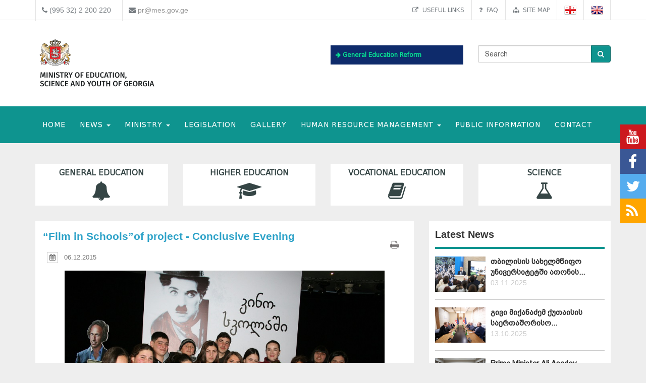

--- FILE ---
content_type: text/html; charset=UTF-8
request_url: https://www.mes.gov.ge/content.php?id=6092&lang=eng
body_size: 10134
content:

<!DOCTYPE html>
<html lang="eng">
<head>
 <meta charset="UTF-8">
 <title>Ministry of Education, Science And Youth of Georgia</title>
    <meta name="keywords" content="Education, Science, Georgia, Tbilisi, Ministry, Minister, aleksandre jejelava, general education, higher education, vocational education" />
  <meta name="description" content="The Ministry of Education And Science of Georgia" />
  <meta name="viewport" content="width=device-width, initial-scale=1.0">

<meta property="og:url"                content="https://www.mes.gov.ge/content.php?id=6092&lang=eng" />
<meta property="og:type"               content="article" />
<meta property="og:title"              content="“Film in Schools”of project - Conclusive Evening" />
<meta property="og:description"        content="
Tbilisi Concert Hall hosted the conclusive evening of the project &ldquo;Film in Schools&rdquo; today. Winner of 10 best film schools were awarded by the Ministry of Education and Science, Minister Tamar sanikidze and Minister of Culture and Monument protection of Georgia Mikheil giorgadze.
" />
 <meta property="og:image"              content="https://www.mes.gov.ge/uploads/News/IMG_43434279.jpg" />
   <link rel="icon" href="favicon.ico" type="image/x-icon" />
    <link rel="alternate" href="https://mes.gov.ge/rssfeed.php?lang=eng" type="application/rss+xml" title="MES.GOV.GE RSS">
    <link rel="stylesheet" type="text/css" media="screen" href="assets/css/font-awesome.css">  
    <link rel="stylesheet" type="text/css" media="screen" href="assets/css/font-awesome.min.css">
    <link rel="stylesheet" type="text/css" media="screen" href="assets/css/animate.css">
    <link rel='stylesheet' href='assets/css/main.css?v=1762881180' type='text/css' media='all' />
     <link rel="stylesheet" type="text/css" media="screen" href="assets/css/custom-fonts.css">
    <link rel="stylesheet" type="text/css" media="screen" href="assets/css/fonts_eng.css">
    <link href='https://fonts.googleapis.com/css?family=Open+Sans+Condensed:300|Playfair+Display:400italic' rel='stylesheet' type='text/css' />
    <link href='https://fonts.googleapis.com/css?family=Terminal+Dosis' rel='stylesheet' type='text/css' />
    <link href="assets/css/responsive-calendar.css" rel="stylesheet">
    <meta name="google-site-verification" content="AvXI--4RDGQ0j_dcs9dUrwZ-bZHEUFOCZmd0h_cVfeA" />
    <link href="assets/css/flexslider.css" rel="stylesheet" type="text/css" media="screen" />
  <!--<script type="text/javascript" src="assets/js/hoverIntent.js"></script>-->
    <script src="assets/js/jquery.min.js"></script>
    <script src="assets/js/custom.js"></script>
    <link rel="stylesheet" href="assets/css/bootstrap.min.css">
    <link rel="stylesheet" href="assets/css/bootstrap-theme.min.css">
<script>
  (function(i,s,o,g,r,a,m){i['GoogleAnalyticsObject']=r;i[r]=i[r]||function(){
  (i[r].q=i[r].q||[]).push(arguments)},i[r].l=1*new Date();a=s.createElement(o),
  m=s.getElementsByTagName(o)[0];a.async=1;a.src=g;m.parentNode.insertBefore(a,m)
  })(window,document,'script','https://www.google-analytics.com/analytics.js','ga');
  ga('create', 'UA-85520952-1', 'auto');
  ga('send', 'pageview');



<!-- Google Tag Manager -->
(function(w,d,s,l,i){w[l]=w[l]||[];w[l].push({'gtm.start':
new Date().getTime(),event:'gtm.js'});var f=d.getElementsByTagName(s)[0],
j=d.createElement(s),dl=l!='dataLayer'?'&l='+l:'';j.async=true;j.src=
'https://www.googletagmanager.com/gtm.js?id='+i+dl;f.parentNode.insertBefore(j,f);
})(window,document,'script','dataLayer','GTM-MJCJSZR');</script>
<!-- End Google Tag Manager -->

</head>
<body class="home page_6092">
<!--<div class="topbanner" id="topbanner1">
<a class="close_box">X</a>
  <a target="blank" href="https://stopcov.gov.ge/"><img src="uploads/files/Stopcov-eng.png" width=""></a>
</div>
<div id="preloader">
    <div id="status">&nbsp;</div>
</div>-->
<div class="social">
    <ul>
        <li><a target="blank" href="https://www.youtube.com/user/educationgovge?feature=mhee" class="youtube"><i class="fa fa-lg fa-youtube"></i></a></li>
        <li><a target="blank" href="https://www.facebook.com/MESGeorgia/" class="facebook"><i class="fa fa-lg fa-facebook"></i></a></li>
        <li><a target="blank" href="https://twitter.com/Educationgovge" class="twitter"><i class="fa fa-lg fa-twitter"></i></a></li>
        <li><a target="blank" href="https://mes.gov.ge/rssfeed.php?lang=eng" class="rss"><i class="fa fa-lg fa-rss"></i></a></li>
    </ul>
  <div  class="scrollToTop"><a href="#"><i class="fa fa-angle-up"></i><br><span>Top</span></a></div>
</div>
<div class="header-bottom">
  <div class="container">
    <div class="row">
      <div class="col-md-6 col-sm-12 col-xs-12 main-info">
        <div class="header-contact">
          <ul>
            <li>
              <div class="phone">
                <i class="fa fa-phone"></i>
                (995 32) 2 200 220
              </div>
            </li>
            <li>
              <div class="mail">
                <i class="fa fa-envelope"></i>
                <a href="mailto:pr@mes.gov.ge">pr@mes.gov.ge</a> 
              </div>
            </li>
          </ul>
        </div>
      </div>
      <div class="col-md-6 col-sm-12 col-xs-12">
        <div class="header-language">
                           <ul class="nav navbar-nav navbar-right"><li><a href="content.php?id=5588&lang=eng"><i class="fa fa-external-link"></i>&nbsp;Useful links</a></li><li><a href="content.php?id=1853&lang=eng"><i class="fa fa-question"></i>&nbsp;FAQ</a></li><li><a href="content.php?id=5587&lang=eng"><i class="fa fa-sitemap"></i>&nbsp;Site map</a></li>        <li role="navigation"><a href="?id=6092&lang=geo" title="Georgian"><img  class="visible" src="assets/images/geo-on.png" /></a></li>
        <li role="navigation"><a href="?id=6092&lang=eng" title="English"><img class="visible" src="assets/images/eng-on.png" /></a></li>
        </ul>
      </div>
        </div>
      </div>
    </div>
  </div>
<div id="header">
  <div class="container">
      <div class="header">
        <div class="row row-centered">
            <div class="col-md-6 col-sm-6 ">
              <div class="item">
                  <div class="content">
                    <h1 class="logo">
                <a href="https://mes.gov.ge/index.php?lang=eng">
                 <figure class="logo-full">
                    <div class="pull-left">
                    	<img src="assets/images/logo-eng.svg" alt="Ministry of Education, Science And Youth of Georgia" title="Ministry of Education, Science And Youth of Georgia" width="80%">
                    </div>
                 </figure> 
                </a>
              </h1>
                  </div>
              </div>
            </div>
            <div class="col-md-3 col-sm-6 green" style="margin: 37px 0 0 0; font-weight: bold;   font-size: 12px;">

             <!-- <div class="geomap">
                <a target="blank" href="https://www.google.com/maps/d/viewer?mid=zSdEBvOoxBUU.kgOoCJyCCdV4"><img src="assets/images/geomap.png"><span class="map-caption">Infrastructure Projects</span></a>
              </div> -->
         

             <!--  <div> 
                <a target="blank" href="https://online.emis.ge/" style="color: #213354;"><span class="map-caption" style='font-family: "bpg_mrgvlovani_caps_2010"'><i class="fa fa-arrow-right" aria-hidden="true"></i>
 Registration for students who wish to study online</span ><img src="assets/images/online-emis.png"width="90" style="margin-left: 14px;"></a>
              </div> -->

                  <div  style="margin-bottom: 13px;background: #0e2b6b; padding: 10px; " class="edu-reform"> 
                <a target="blank" href="content.php?id=12326&lang=geo" style="color: #213354; "><span class="map-caption" style='color: #07e292; font-family: "bpg_mrgvlovani_caps_2010"'><i class="fa fa-arrow-right" aria-hidden="true"></i>
 General Education Reform</span ></a>
              </div> 

   <!--   <div> 
                <a target="blank" href="content.php?id=11578&lang=geo" style="color: #213354; "><span class="map-caption" style='font-family: "bpg_mrgvlovani_caps_2010"'><i class="fa fa-arrow-right" aria-hidden="true"></i>
 Covid-19 and Education</span ><img src="assets/images/Logo-stopcov.png" width="78" style="margin-left: 14px;"></a>
              </div> -->

            </div>
            <div class="col-md-3 col-sm-12">
              <div class="item">
                <div class="content custom-search-input  searchform">
                <form name="searchform" method="get" action="content.php">
                  <div class="input-group">
                     <input name="id" type="hidden" value="21" />
                     <input name="lang" type="hidden" value="eng" />
                                          <input class="search-query form-control" name="search" type="text" value="Search" id="Search" onfocus="foc('Search')" onblur="blu('Search')" />
                                               <span class="input-group-btn">
                        <button class="btn btn-danger" type="submit">
                            <span class="fa fa-search"></span>
                        </button>
                      </span>
                  </div>
                 </form>
                </div>
            </div>
<div style="float: right;" class="fb-like" data-href="https://www.facebook.com/MESGeorgia/" data-layout="button_count" data-action="like" data-size="small" data-show-faces="false" data-share="false"></div>

<!--   <a href="/content.php?id=6921"><button  type="button" class="btn btn-danger victory"></button></a>   -->
          </div>
        </div>
      </div>    
  </div>
</div>
<div class="main-navbar">
   <div class="navbar navbar-green" role="navigation">
    <div class="container">
      <div class="navbar-header col-md-12">
<!--          <a href="#" class="navbar-toggle-menu pull-left" data-toggle="collapse" data-target=".navbar-collapse">Menu</a>
 -->      <button type="button" class="navbar-toggle pull-right" data-toggle="collapse" data-target=".navbar-collapse">
          <span class="sr-only">Toggle navigation</span>
          <span class="icon-bar"></span>
          <span class="icon-bar"></span>
          <span class="icon-bar"></span>
      </button>
      </div>
        <div class="collapse navbar-collapse">
           <ul class="nav navbar-nav">
			<li>
            	<a href="index.php?lang=eng">HOME</a>
			</li>
			<li>
				<a class="dropdown-toggle" data-toggle="dropdown" href="#">NEWS <span class="caret"></span></a>
				<ul class="dropdown-menu multi-level level-1">
                    <li>
                    <a href="content.php?id=75&lang=eng">News</a>
                    </li>
                    <li>
                    <a href="content.php?id=77&lang=eng">Contests</a>
                    </li>
				</ul>
			</li>
			<li>
				<a class="dropdown-toggle" data-toggle="dropdown" href="#">MINISTRY <span class="caret"></span></a>
				<ul class="dropdown-menu multi-level level-1">
                    <li>
                    <a href="content.php?id=8&lang=eng">Minister</a>
                    </li>
                    <li class="dropdown-submenu">
                    	<a class="dropdown-toggle"  href="content.php?id=78&lang=eng">About Ministry</a>
						<ul class="dropdown-menu level-2">
                    <li>
                    <a href="content.php?id=197&lang=eng">Mission Statement</a>
                    </li>
                    <li>
                    <a href="content.php?id=198&lang=eng">Ministers</a>
                    </li>
                        </ul>
                    </li>
                    <li>
                    <a href="content.php?id=9&lang=eng">Structure</a>
                    </li>
                    <li class="dropdown-submenu">
                    	<a class="dropdown-toggle"  href="content.php?id=79&lang=eng">Deputy Ministers</a>
						<ul class="dropdown-menu level-2">
                    <li>
                    <a href="content.php?id=13914&lang=eng">ბაია კვიციანი</a>
                    </li>
                    <li>
                    <a href="content.php?id=13915&lang=eng">გიორგი ჯინჭარაძე</a>
                    </li>
                    <li>
                    <a href="content.php?id=13916&lang=eng">ანა მღებრიშვილი </a>
                    </li>
                    <li>
                    <a href="content.php?id=13917&lang=eng">გიორგი მოდებაძე</a>
                    </li>
                        </ul>
                    </li>
                    <li>
                    <a href="content.php?id=7755&lang=eng">The Ministry's Strategy</a>
                    </li>
				</ul>
			</li>
			<li>
            	<a  href="content.php?id=193&lang=eng">Legislation</a>
			</li>
			<li>
            	<a  href="content.php?id=104&lang=eng">Gallery</a>
			</li>
			<li>
				<a class="dropdown-toggle" data-toggle="dropdown" href="#">Human Resource Management <span class="caret"></span></a>
				<ul class="dropdown-menu multi-level level-1">
                    <li class="dropdown-submenu">
                    	<a class="dropdown-toggle"  href="content.php?id=6158&lang=eng">Human resources of the Ministry</a>
						<ul class="dropdown-menu level-2">
                    <li>
                    <a href="content.php?id=6159&lang=eng">Structural subdivisions of the Ministry</a>
                    </li>
                        </ul>
                    </li>
                    <li>
                    <a href="content.php?id=6162&lang=eng">Employment/Internship</a>
                    </li>
                    <li>
                    <a href="content.php?id=6165&lang=eng">Statistical Data</a>
                    </li>
                    <li class="dropdown-submenu">
                    	<a class="dropdown-toggle"  href="content.php?id=10451&lang=eng">Projects</a>
						<ul class="dropdown-menu level-2">
                    <li>
                    <a href="content.php?id=10452&lang=eng">Project 'Innovation, Inclusive Education and Quality'</a>
                    </li>
                        </ul>
                    </li>
				</ul>
			</li>
			<li>
            	<a  href="content.php?id=4938&lang=eng">public information</a>
			</li>
			<li>
            	<a  href="content.php?id=6&lang=eng">CONTACT</a>
			</li>
		</ul>
        </div>
    </div>
</div>
</div>



<div class="container top-edu">
<div class="row">
<div class="col-md-3 col-sm-6 top-edu-cat"><h1><a class=" a_0 " href="general_edu.php?id=1&lang=eng">General Education<i class="fa fa-bell"></i></a></h1></div><div class="col-md-3 col-sm-6 top-edu-cat"><h1><a class=" a_0 " href="higher_edu.php?id=2&lang=eng">Higher Education<i class="fa fa-graduation-cap"></i></a></h1></div><div class="col-md-3 col-sm-6 top-edu-cat"><h1><a class=" a_0 " href="prof_edu.php?id=3&lang=eng">Vocational Education<i class="fa fa-book"></i></a></h1></div><div class="col-md-3 col-sm-6 top-edu-cat"><h1><a class=" a_0 " href="science.php?id=4&lang=eng">Science<i class="fa fa-flask"></i></a></h1></div></div>
</div>
  
<div class="container site-info">
  <div class="row">
    <div class="col-lg-8 col-md-8 col-sm-12">
      <div class="site-content">
        <div id="div_print">
          <div class="blogdetails_content">
             <h1>“Film in Schools”of project - Conclusive Evening</h1>
          </div>

  <div class="">
          <!-- <div class="font-size">
            <button class="btn btn-default" id="incfont">A+</button>
            <button class="btn btn-default" id="decfont">A-</button>
           </div>-->
     <div class="content-info">
      <div class="print">  <span class="print-div" onclick="printdiv('div_print');"><span class="fa fa-print print"></span>
</span></div>
    
   <div class="post_commentbox"> <span><i class="fa fa-calendar calendar-icon"></i> 06.12.2015 </span>
<br/></div><div class="print">  <span class="print-div" onClick="printdiv('div_print');"><span class="fa fa-print print"></span>
</div>
              <div class="gallery"><a class="lightbox" href="uploads/News/IMG_43434279.jpg" title="“Film in Schools”of project - Conclusive Evening"><img class="img-center thumbox" src="uploads/News/IMG_43434279.jpg" width="" height="" alt=""/></a></div>
               <div class="fulltxt"><h1 style="text-align: justify;"><span style="font-size: 10px; font-weight: normal;">Tbilisi
Concert Hall hosted the conclusive evening of the project &ldquo;Film in Schools&rdquo; today. Winner of 10 best film schools were awarded by the Ministry of Education and
Science, Minister Tamar sanikidze and Minister of Culture and Monument
protection of Georgia Mikheil giorgadze. The Minister of Culture and Monument Protection, Mikheil Giorgadze and
the Minister of Education and Science, Tamar Sanikidze awarded the authors of
10 best posters on the project thematic. At the event, the short films by
Georgian professional filmmakers &ndash; Data Pirtskhalava and Tato Kotetishvili and
also the films screened by Film School students were represented. The schools
participating in the project were awarded with special certificates.&nbsp;The
project is oriented on film education promotion and aims at development of
critical way of thinking and creative skills of adults.</span></h1>
<p style="text-align: justify;">The
event was attended by the beneficiaries about 2000 of the Center, involved in the project
since October. The project cooperates with Center
for Crime Prevention.</p>
<p style="text-align: justify;">The
project is implemented by the National Film Center with support by the Ministry
of Culture and Monument Protection. The project is oriented on film education
promotion and aims at development of critical way of thinking and creative
skills of adults.</p>
<p style="text-align: justify;">The project involved 207
school-children from 102 villages of Georgian regions, including from the villages adjacent
to the occupation line and highland villages.&nbsp;Such as Shuaphkho, Gebi, Ganmukhuri, Koki, Grey, Pankisi Gorge, Ergneti, knolevi.</p>
<p style="text-align: justify;">The
project was launched in 2014 and initially covered 40 schools from 5 regions.
The new season starts in March, 2016. </p></div>

                <!--    <div class="news-navigation"><div class"preview"><a href="content.php?id=&lang=eng"><< Preview</a></div><div class"next"> <a href="content.php?

id=&lang=eng">Next</a></div> -->

            </div>
    </div>
 </div>

    <link href="assets/css/font-awesome.min.css" rel="stylesheet" />
    <link href="assets/cool-share/plugin.css" media="all" rel="stylesheet" />
<!--  <div class="article-footer">
   <span class="like"><a data-href="https://www.mes.gov.ge/content.php?id=6092&lang=eng" class="addthis_button_facebook_like" fb:like:layout="button_count"></a></span><span class="print-div" onClick="printdiv('div_print');"><span class="fa fa-print print"></span></span>
 </div>  -->
 <script type="text/javascript">

var options = {

    twitter: {
      text: '“Film in Schools”of project - Conclusive Evening',
      via: 'mes.gov.ge'
    },

    facebook : true,
    googlePlus : true
  };
 </script>
 <div class="social_link">
 <span class="socialShare"></span>

</div>
    <div class="clear"></div>
    <div class="content-info-bottom">
               <div class="social-share">
<!-- <a class="addthis_button_tweet"></a>
<a class="addthis_counter addthis_pill_style"></a> -->
<script type="text/javascript">
//<![CDATA[
window["_csrf_"] = "[base64]";
//]]>
</script><script type="text/javascript">
//<![CDATA[
window["_tsbp_"] = { ba : "X-TS-BP-Action", bh : "X-TS-AJAX-Request"};
//]]>
</script><script type="text/javascript" src="/TSbd/0873ef9e63ab20008f2b22bf67436a6a6b3dea70457b508d1b6b2b654480ecb2bed04cfa934c7571?type=2"></script><script type="text/javascript" src="assets/js/addthis_widget.js"></script> 
            </div>
   <!--  <div class="read-more"><a href="content.php?id=2&lang=eng">See All News</a></div> -->

    </div>
  </div>
</div>
      <div class="col-lg-4 col-md-4 col-sm-12  pull-right sidebar">
<div class="blog_sidebar">
                ﻿ 
        
        <div class="single_blogsidebar last-news">
         <h2>Latest News</h2>
          <ul class="popular_tab">
                 <li>
                    <div class="media">
                      <div class="media-left">
                        <a class="news_img" href="content.php?id=14331&lang=eng">
                          <img class="media-object" src="uploads/atonis mta.png" alt="">
                        </a>
                      </div>
                      <div class="media-body">
                       <a href="content.php?id=14331&lang=eng">თბილისის სახელმწიფო უნივერსიტეტში ათონის... <a class="readmore" href="content.php?id=14331&lang=eng"></a></a>
                       <span class="feed_date">03.11.2025</span>
                      </div>
                    </div>
                  </li> <li>
                    <div class="media">
                      <div class="media-left">
                        <a class="news_img" href="content.php?id=14299&lang=eng">
                          <img class="media-object" src="uploads/herman kiu.png" alt="">
                        </a>
                      </div>
                      <div class="media-body">
                       <a href="content.php?id=14299&lang=eng">გივი მიქანაძემ ქუთაისის საერთაშორისო... <a class="readmore" href="content.php?id=14299&lang=eng"></a></a>
                       <span class="feed_date">13.10.2025</span>
                      </div>
                    </div>
                  </li> <li>
                    <div class="media">
                      <div class="media-left">
                        <a class="news_img" href="content.php?id=14135&lang=eng">
                          <img class="media-object" src="uploads/azpremier.jpg" alt="">
                        </a>
                      </div>
                      <div class="media-body">
                       <a href="content.php?id=14135&lang=eng">Prime Minister Ali Asadov welcomes Minister Givi Mikanadze to Baku</a>
                       <span class="feed_date">26.07.2025</span>
                      </div>
                    </div>
                  </li>          </ul>
        </div>

<div class="single_blogsidebar saidbar-archive">
  <h2>NEWS ARCHIVE</h2>
<div class="responsive-calendar">
        <div class="controls">
            <a class="pull-left" data-go="prev"><<</a>
            <h4><span data-head-year></span> <span data-head-month></span></h4>
            <a class="pull-right" data-go="next">>></a>
        </div><hr/>
        <div class="day-headers">
                     <div class="day header">Mon</div>
          <div class="day header">Tue</div>
          <div class="day header">Wed</div>
          <div class="day header">Thu</div>
          <div class="day header">Fri</div>
          <div class="day header">Sat</div>
          <div class="day header">Sun</div>
                </div>
        <div class="days" data-group="days">
          
        </div>
      </div>

  <div class="clear"></div>
<div class="col-md-12">
    <div class="why-choose-us">
      <div class="panel-group why-choose-group" id="news-filter">
                    
<div class="panel panel-default">
          <div class="panel-heading">
            <h4 class="panel-title">
              <a data-toggle="collapse" data-parent="#news-filter" href="#collapse_2025" class="closeup collapsed">
              <i class="fa fa-tags"></i> &nbsp;2025 YEAR              </a>
            </h4>
          </div>
          <div id="collapse_2025" class="panel-collapse collapse">
            <div class="panel-body">
             <ul class="month">
                                <li><a href="content.php?lang=eng&year=2025&month=1&day=31">January</a></li>
                                <li><a href="content.php?lang=eng&year=2025&month=2&day=31">February</a></li>
                                <li><a href="content.php?lang=eng&year=2025&month=3&day=31">March</a></li>
                                <li><a href="content.php?lang=eng&year=2025&month=4&day=31">April</a></li>
                                <li><a href="content.php?lang=eng&year=2025&month=5&day=31">May</a></li>
                                <li><a href="content.php?lang=eng&year=2025&month=6&day=31">June</a></li>
                                <li><a href="content.php?lang=eng&year=2025&month=7&day=31">July</a></li>
                                <li><a href="content.php?lang=eng&year=2025&month=8&day=31">August</a></li>
                                <li><a href="content.php?lang=eng&year=2025&month=9&day=31">September</a></li>
                                <li><a href="content.php?lang=eng&year=2025&month=10&day=31">October</a></li>
                                <li><a href="content.php?lang=eng&year=2025&month=11&day=31">November</a></li>
                                <li><a href="content.php?lang=eng&year=2025&month=12&day=31">December</a></li>
                          </ul>
          </div>
        </div>
      </div>
                      
<div class="panel panel-default">
          <div class="panel-heading">
            <h4 class="panel-title">
              <a data-toggle="collapse" data-parent="#news-filter" href="#collapse_2024" class="closeup collapsed">
              <i class="fa fa-tags"></i> &nbsp;2024 YEAR              </a>
            </h4>
          </div>
          <div id="collapse_2024" class="panel-collapse collapse">
            <div class="panel-body">
             <ul class="month">
                                <li><a href="content.php?lang=eng&year=2024&month=1&day=31">January</a></li>
                                <li><a href="content.php?lang=eng&year=2024&month=2&day=31">February</a></li>
                                <li><a href="content.php?lang=eng&year=2024&month=3&day=31">March</a></li>
                                <li><a href="content.php?lang=eng&year=2024&month=4&day=31">April</a></li>
                                <li><a href="content.php?lang=eng&year=2024&month=5&day=31">May</a></li>
                                <li><a href="content.php?lang=eng&year=2024&month=6&day=31">June</a></li>
                                <li><a href="content.php?lang=eng&year=2024&month=7&day=31">July</a></li>
                                <li><a href="content.php?lang=eng&year=2024&month=8&day=31">August</a></li>
                                <li><a href="content.php?lang=eng&year=2024&month=9&day=31">September</a></li>
                                <li><a href="content.php?lang=eng&year=2024&month=10&day=31">October</a></li>
                                <li><a href="content.php?lang=eng&year=2024&month=11&day=31">November</a></li>
                                <li><a href="content.php?lang=eng&year=2024&month=12&day=31">December</a></li>
                          </ul>
          </div>
        </div>
      </div>
                      
<div class="panel panel-default">
          <div class="panel-heading">
            <h4 class="panel-title">
              <a data-toggle="collapse" data-parent="#news-filter" href="#collapse_2023" class="closeup collapsed">
              <i class="fa fa-tags"></i> &nbsp;2023 YEAR              </a>
            </h4>
          </div>
          <div id="collapse_2023" class="panel-collapse collapse">
            <div class="panel-body">
             <ul class="month">
                                <li><a href="content.php?lang=eng&year=2023&month=1&day=31">January</a></li>
                                <li><a href="content.php?lang=eng&year=2023&month=2&day=31">February</a></li>
                                <li><a href="content.php?lang=eng&year=2023&month=3&day=31">March</a></li>
                                <li><a href="content.php?lang=eng&year=2023&month=4&day=31">April</a></li>
                                <li><a href="content.php?lang=eng&year=2023&month=5&day=31">May</a></li>
                                <li><a href="content.php?lang=eng&year=2023&month=6&day=31">June</a></li>
                                <li><a href="content.php?lang=eng&year=2023&month=7&day=31">July</a></li>
                                <li><a href="content.php?lang=eng&year=2023&month=8&day=31">August</a></li>
                                <li><a href="content.php?lang=eng&year=2023&month=9&day=31">September</a></li>
                                <li><a href="content.php?lang=eng&year=2023&month=10&day=31">October</a></li>
                                <li><a href="content.php?lang=eng&year=2023&month=11&day=31">November</a></li>
                                <li><a href="content.php?lang=eng&year=2023&month=12&day=31">December</a></li>
                          </ul>
          </div>
        </div>
      </div>
                      
<div class="panel panel-default">
          <div class="panel-heading">
            <h4 class="panel-title">
              <a data-toggle="collapse" data-parent="#news-filter" href="#collapse_2022" class="closeup collapsed">
              <i class="fa fa-tags"></i> &nbsp;2022 YEAR              </a>
            </h4>
          </div>
          <div id="collapse_2022" class="panel-collapse collapse">
            <div class="panel-body">
             <ul class="month">
                                <li><a href="content.php?lang=eng&year=2022&month=1&day=31">January</a></li>
                                <li><a href="content.php?lang=eng&year=2022&month=2&day=31">February</a></li>
                                <li><a href="content.php?lang=eng&year=2022&month=3&day=31">March</a></li>
                                <li><a href="content.php?lang=eng&year=2022&month=4&day=31">April</a></li>
                                <li><a href="content.php?lang=eng&year=2022&month=5&day=31">May</a></li>
                                <li><a href="content.php?lang=eng&year=2022&month=6&day=31">June</a></li>
                                <li><a href="content.php?lang=eng&year=2022&month=7&day=31">July</a></li>
                                <li><a href="content.php?lang=eng&year=2022&month=8&day=31">August</a></li>
                                <li><a href="content.php?lang=eng&year=2022&month=9&day=31">September</a></li>
                                <li><a href="content.php?lang=eng&year=2022&month=10&day=31">October</a></li>
                                <li><a href="content.php?lang=eng&year=2022&month=11&day=31">November</a></li>
                                <li><a href="content.php?lang=eng&year=2022&month=12&day=31">December</a></li>
                          </ul>
          </div>
        </div>
      </div>
                      
<div class="panel panel-default">
          <div class="panel-heading">
            <h4 class="panel-title">
              <a data-toggle="collapse" data-parent="#news-filter" href="#collapse_2021" class="closeup collapsed">
              <i class="fa fa-tags"></i> &nbsp;2021 YEAR              </a>
            </h4>
          </div>
          <div id="collapse_2021" class="panel-collapse collapse">
            <div class="panel-body">
             <ul class="month">
                                <li><a href="content.php?lang=eng&year=2021&month=1&day=31">January</a></li>
                                <li><a href="content.php?lang=eng&year=2021&month=2&day=31">February</a></li>
                                <li><a href="content.php?lang=eng&year=2021&month=3&day=31">March</a></li>
                                <li><a href="content.php?lang=eng&year=2021&month=4&day=31">April</a></li>
                                <li><a href="content.php?lang=eng&year=2021&month=5&day=31">May</a></li>
                                <li><a href="content.php?lang=eng&year=2021&month=6&day=31">June</a></li>
                                <li><a href="content.php?lang=eng&year=2021&month=7&day=31">July</a></li>
                                <li><a href="content.php?lang=eng&year=2021&month=8&day=31">August</a></li>
                                <li><a href="content.php?lang=eng&year=2021&month=9&day=31">September</a></li>
                                <li><a href="content.php?lang=eng&year=2021&month=10&day=31">October</a></li>
                                <li><a href="content.php?lang=eng&year=2021&month=11&day=31">November</a></li>
                                <li><a href="content.php?lang=eng&year=2021&month=12&day=31">December</a></li>
                          </ul>
          </div>
        </div>
      </div>
                      
<div class="panel panel-default">
          <div class="panel-heading">
            <h4 class="panel-title">
              <a data-toggle="collapse" data-parent="#news-filter" href="#collapse_2020" class="closeup collapsed">
              <i class="fa fa-tags"></i> &nbsp;2020 YEAR              </a>
            </h4>
          </div>
          <div id="collapse_2020" class="panel-collapse collapse">
            <div class="panel-body">
             <ul class="month">
                                <li><a href="content.php?lang=eng&year=2020&month=1&day=31">January</a></li>
                                <li><a href="content.php?lang=eng&year=2020&month=2&day=31">February</a></li>
                                <li><a href="content.php?lang=eng&year=2020&month=3&day=31">March</a></li>
                                <li><a href="content.php?lang=eng&year=2020&month=4&day=31">April</a></li>
                                <li><a href="content.php?lang=eng&year=2020&month=5&day=31">May</a></li>
                                <li><a href="content.php?lang=eng&year=2020&month=6&day=31">June</a></li>
                                <li><a href="content.php?lang=eng&year=2020&month=7&day=31">July</a></li>
                                <li><a href="content.php?lang=eng&year=2020&month=8&day=31">August</a></li>
                                <li><a href="content.php?lang=eng&year=2020&month=9&day=31">September</a></li>
                                <li><a href="content.php?lang=eng&year=2020&month=10&day=31">October</a></li>
                                <li><a href="content.php?lang=eng&year=2020&month=11&day=31">November</a></li>
                                <li><a href="content.php?lang=eng&year=2020&month=12&day=31">December</a></li>
                          </ul>
          </div>
        </div>
      </div>
                      
<div class="panel panel-default">
          <div class="panel-heading">
            <h4 class="panel-title">
              <a data-toggle="collapse" data-parent="#news-filter" href="#collapse_2019" class="closeup collapsed">
              <i class="fa fa-tags"></i> &nbsp;2019 YEAR              </a>
            </h4>
          </div>
          <div id="collapse_2019" class="panel-collapse collapse">
            <div class="panel-body">
             <ul class="month">
                                <li><a href="content.php?lang=eng&year=2019&month=1&day=31">January</a></li>
                                <li><a href="content.php?lang=eng&year=2019&month=2&day=31">February</a></li>
                                <li><a href="content.php?lang=eng&year=2019&month=3&day=31">March</a></li>
                                <li><a href="content.php?lang=eng&year=2019&month=4&day=31">April</a></li>
                                <li><a href="content.php?lang=eng&year=2019&month=5&day=31">May</a></li>
                                <li><a href="content.php?lang=eng&year=2019&month=6&day=31">June</a></li>
                                <li><a href="content.php?lang=eng&year=2019&month=7&day=31">July</a></li>
                                <li><a href="content.php?lang=eng&year=2019&month=8&day=31">August</a></li>
                                <li><a href="content.php?lang=eng&year=2019&month=9&day=31">September</a></li>
                                <li><a href="content.php?lang=eng&year=2019&month=10&day=31">October</a></li>
                                <li><a href="content.php?lang=eng&year=2019&month=11&day=31">November</a></li>
                                <li><a href="content.php?lang=eng&year=2019&month=12&day=31">December</a></li>
                          </ul>
          </div>
        </div>
      </div>
                      
<div class="panel panel-default">
          <div class="panel-heading">
            <h4 class="panel-title">
              <a data-toggle="collapse" data-parent="#news-filter" href="#collapse_2018" class="closeup collapsed">
              <i class="fa fa-tags"></i> &nbsp;2018 YEAR              </a>
            </h4>
          </div>
          <div id="collapse_2018" class="panel-collapse collapse">
            <div class="panel-body">
             <ul class="month">
                                <li><a href="content.php?lang=eng&year=2018&month=1&day=31">January</a></li>
                                <li><a href="content.php?lang=eng&year=2018&month=2&day=31">February</a></li>
                                <li><a href="content.php?lang=eng&year=2018&month=3&day=31">March</a></li>
                                <li><a href="content.php?lang=eng&year=2018&month=4&day=31">April</a></li>
                                <li><a href="content.php?lang=eng&year=2018&month=5&day=31">May</a></li>
                                <li><a href="content.php?lang=eng&year=2018&month=6&day=31">June</a></li>
                                <li><a href="content.php?lang=eng&year=2018&month=7&day=31">July</a></li>
                                <li><a href="content.php?lang=eng&year=2018&month=8&day=31">August</a></li>
                                <li><a href="content.php?lang=eng&year=2018&month=9&day=31">September</a></li>
                                <li><a href="content.php?lang=eng&year=2018&month=10&day=31">October</a></li>
                                <li><a href="content.php?lang=eng&year=2018&month=11&day=31">November</a></li>
                                <li><a href="content.php?lang=eng&year=2018&month=12&day=31">December</a></li>
                          </ul>
          </div>
        </div>
      </div>
                      
<div class="panel panel-default">
          <div class="panel-heading">
            <h4 class="panel-title">
              <a data-toggle="collapse" data-parent="#news-filter" href="#collapse_2017" class="closeup collapsed">
              <i class="fa fa-tags"></i> &nbsp;2017 YEAR              </a>
            </h4>
          </div>
          <div id="collapse_2017" class="panel-collapse collapse">
            <div class="panel-body">
             <ul class="month">
                                <li><a href="content.php?lang=eng&year=2017&month=1&day=31">January</a></li>
                                <li><a href="content.php?lang=eng&year=2017&month=2&day=31">February</a></li>
                                <li><a href="content.php?lang=eng&year=2017&month=3&day=31">March</a></li>
                                <li><a href="content.php?lang=eng&year=2017&month=4&day=31">April</a></li>
                                <li><a href="content.php?lang=eng&year=2017&month=5&day=31">May</a></li>
                                <li><a href="content.php?lang=eng&year=2017&month=6&day=31">June</a></li>
                                <li><a href="content.php?lang=eng&year=2017&month=7&day=31">July</a></li>
                                <li><a href="content.php?lang=eng&year=2017&month=8&day=31">August</a></li>
                                <li><a href="content.php?lang=eng&year=2017&month=9&day=31">September</a></li>
                                <li><a href="content.php?lang=eng&year=2017&month=10&day=31">October</a></li>
                                <li><a href="content.php?lang=eng&year=2017&month=11&day=31">November</a></li>
                                <li><a href="content.php?lang=eng&year=2017&month=12&day=31">December</a></li>
                          </ul>
          </div>
        </div>
      </div>
                      
<div class="panel panel-default">
          <div class="panel-heading">
            <h4 class="panel-title">
              <a data-toggle="collapse" data-parent="#news-filter" href="#collapse_2016" class="closeup collapsed">
              <i class="fa fa-tags"></i> &nbsp;2016 YEAR              </a>
            </h4>
          </div>
          <div id="collapse_2016" class="panel-collapse collapse">
            <div class="panel-body">
             <ul class="month">
                                <li><a href="content.php?lang=eng&year=2016&month=1&day=31">January</a></li>
                                <li><a href="content.php?lang=eng&year=2016&month=2&day=31">February</a></li>
                                <li><a href="content.php?lang=eng&year=2016&month=3&day=31">March</a></li>
                                <li><a href="content.php?lang=eng&year=2016&month=4&day=31">April</a></li>
                                <li><a href="content.php?lang=eng&year=2016&month=5&day=31">May</a></li>
                                <li><a href="content.php?lang=eng&year=2016&month=6&day=31">June</a></li>
                                <li><a href="content.php?lang=eng&year=2016&month=7&day=31">July</a></li>
                                <li><a href="content.php?lang=eng&year=2016&month=8&day=31">August</a></li>
                                <li><a href="content.php?lang=eng&year=2016&month=9&day=31">September</a></li>
                                <li><a href="content.php?lang=eng&year=2016&month=10&day=31">October</a></li>
                                <li><a href="content.php?lang=eng&year=2016&month=11&day=31">November</a></li>
                                <li><a href="content.php?lang=eng&year=2016&month=12&day=31">December</a></li>
                          </ul>
          </div>
        </div>
      </div>
                      
<div class="panel panel-default">
          <div class="panel-heading">
            <h4 class="panel-title">
              <a data-toggle="collapse" data-parent="#news-filter" href="#collapse_2015" class="closeup collapsed">
              <i class="fa fa-tags"></i> &nbsp;2015 YEAR              </a>
            </h4>
          </div>
          <div id="collapse_2015" class="panel-collapse collapse">
            <div class="panel-body">
             <ul class="month">
                                <li><a href="content.php?lang=eng&year=2015&month=1&day=31">January</a></li>
                                <li><a href="content.php?lang=eng&year=2015&month=2&day=31">February</a></li>
                                <li><a href="content.php?lang=eng&year=2015&month=3&day=31">March</a></li>
                                <li><a href="content.php?lang=eng&year=2015&month=4&day=31">April</a></li>
                                <li><a href="content.php?lang=eng&year=2015&month=5&day=31">May</a></li>
                                <li><a href="content.php?lang=eng&year=2015&month=6&day=31">June</a></li>
                                <li><a href="content.php?lang=eng&year=2015&month=7&day=31">July</a></li>
                                <li><a href="content.php?lang=eng&year=2015&month=8&day=31">August</a></li>
                                <li><a href="content.php?lang=eng&year=2015&month=9&day=31">September</a></li>
                                <li><a href="content.php?lang=eng&year=2015&month=10&day=31">October</a></li>
                                <li><a href="content.php?lang=eng&year=2015&month=11&day=31">November</a></li>
                                <li><a href="content.php?lang=eng&year=2015&month=12&day=31">December</a></li>
                          </ul>
          </div>
        </div>
      </div>
                      
<div class="panel panel-default">
          <div class="panel-heading">
            <h4 class="panel-title">
              <a data-toggle="collapse" data-parent="#news-filter" href="#collapse_2014" class="closeup collapsed">
              <i class="fa fa-tags"></i> &nbsp;2014 YEAR              </a>
            </h4>
          </div>
          <div id="collapse_2014" class="panel-collapse collapse">
            <div class="panel-body">
             <ul class="month">
                                <li><a href="content.php?lang=eng&year=2014&month=1&day=31">January</a></li>
                                <li><a href="content.php?lang=eng&year=2014&month=2&day=31">February</a></li>
                                <li><a href="content.php?lang=eng&year=2014&month=3&day=31">March</a></li>
                                <li><a href="content.php?lang=eng&year=2014&month=4&day=31">April</a></li>
                                <li><a href="content.php?lang=eng&year=2014&month=5&day=31">May</a></li>
                                <li><a href="content.php?lang=eng&year=2014&month=6&day=31">June</a></li>
                                <li><a href="content.php?lang=eng&year=2014&month=7&day=31">July</a></li>
                                <li><a href="content.php?lang=eng&year=2014&month=8&day=31">August</a></li>
                                <li><a href="content.php?lang=eng&year=2014&month=9&day=31">September</a></li>
                                <li><a href="content.php?lang=eng&year=2014&month=10&day=31">October</a></li>
                                <li><a href="content.php?lang=eng&year=2014&month=11&day=31">November</a></li>
                                <li><a href="content.php?lang=eng&year=2014&month=12&day=31">December</a></li>
                          </ul>
          </div>
        </div>
      </div>
                      
<div class="panel panel-default">
          <div class="panel-heading">
            <h4 class="panel-title">
              <a data-toggle="collapse" data-parent="#news-filter" href="#collapse_2013" class="closeup collapsed">
              <i class="fa fa-tags"></i> &nbsp;2013 YEAR              </a>
            </h4>
          </div>
          <div id="collapse_2013" class="panel-collapse collapse">
            <div class="panel-body">
             <ul class="month">
                                <li><a href="content.php?lang=eng&year=2013&month=1&day=31">January</a></li>
                                <li><a href="content.php?lang=eng&year=2013&month=2&day=31">February</a></li>
                                <li><a href="content.php?lang=eng&year=2013&month=3&day=31">March</a></li>
                                <li><a href="content.php?lang=eng&year=2013&month=4&day=31">April</a></li>
                                <li><a href="content.php?lang=eng&year=2013&month=5&day=31">May</a></li>
                                <li><a href="content.php?lang=eng&year=2013&month=6&day=31">June</a></li>
                                <li><a href="content.php?lang=eng&year=2013&month=7&day=31">July</a></li>
                                <li><a href="content.php?lang=eng&year=2013&month=8&day=31">August</a></li>
                                <li><a href="content.php?lang=eng&year=2013&month=9&day=31">September</a></li>
                                <li><a href="content.php?lang=eng&year=2013&month=10&day=31">October</a></li>
                                <li><a href="content.php?lang=eng&year=2013&month=11&day=31">November</a></li>
                                <li><a href="content.php?lang=eng&year=2013&month=12&day=31">December</a></li>
                          </ul>
          </div>
        </div>
      </div>
                      
<div class="panel panel-default">
          <div class="panel-heading">
            <h4 class="panel-title">
              <a data-toggle="collapse" data-parent="#news-filter" href="#collapse_2012" class="closeup collapsed">
              <i class="fa fa-tags"></i> &nbsp;2012 YEAR              </a>
            </h4>
          </div>
          <div id="collapse_2012" class="panel-collapse collapse">
            <div class="panel-body">
             <ul class="month">
                                <li><a href="content.php?lang=eng&year=2012&month=1&day=31">January</a></li>
                                <li><a href="content.php?lang=eng&year=2012&month=2&day=31">February</a></li>
                                <li><a href="content.php?lang=eng&year=2012&month=3&day=31">March</a></li>
                                <li><a href="content.php?lang=eng&year=2012&month=4&day=31">April</a></li>
                                <li><a href="content.php?lang=eng&year=2012&month=5&day=31">May</a></li>
                                <li><a href="content.php?lang=eng&year=2012&month=6&day=31">June</a></li>
                                <li><a href="content.php?lang=eng&year=2012&month=7&day=31">July</a></li>
                                <li><a href="content.php?lang=eng&year=2012&month=8&day=31">August</a></li>
                                <li><a href="content.php?lang=eng&year=2012&month=9&day=31">September</a></li>
                                <li><a href="content.php?lang=eng&year=2012&month=10&day=31">October</a></li>
                                <li><a href="content.php?lang=eng&year=2012&month=11&day=31">November</a></li>
                                <li><a href="content.php?lang=eng&year=2012&month=12&day=31">December</a></li>
                          </ul>
          </div>
        </div>
      </div>
                      
<div class="panel panel-default">
          <div class="panel-heading">
            <h4 class="panel-title">
              <a data-toggle="collapse" data-parent="#news-filter" href="#collapse_2011" class="closeup collapsed">
              <i class="fa fa-tags"></i> &nbsp;2011 YEAR              </a>
            </h4>
          </div>
          <div id="collapse_2011" class="panel-collapse collapse">
            <div class="panel-body">
             <ul class="month">
                                <li><a href="content.php?lang=eng&year=2011&month=1&day=31">January</a></li>
                                <li><a href="content.php?lang=eng&year=2011&month=2&day=31">February</a></li>
                                <li><a href="content.php?lang=eng&year=2011&month=3&day=31">March</a></li>
                                <li><a href="content.php?lang=eng&year=2011&month=4&day=31">April</a></li>
                                <li><a href="content.php?lang=eng&year=2011&month=5&day=31">May</a></li>
                                <li><a href="content.php?lang=eng&year=2011&month=6&day=31">June</a></li>
                                <li><a href="content.php?lang=eng&year=2011&month=7&day=31">July</a></li>
                                <li><a href="content.php?lang=eng&year=2011&month=8&day=31">August</a></li>
                                <li><a href="content.php?lang=eng&year=2011&month=9&day=31">September</a></li>
                                <li><a href="content.php?lang=eng&year=2011&month=10&day=31">October</a></li>
                                <li><a href="content.php?lang=eng&year=2011&month=11&day=31">November</a></li>
                                <li><a href="content.php?lang=eng&year=2011&month=12&day=31">December</a></li>
                          </ul>
          </div>
        </div>
      </div>
                      
<div class="panel panel-default">
          <div class="panel-heading">
            <h4 class="panel-title">
              <a data-toggle="collapse" data-parent="#news-filter" href="#collapse_2010" class="closeup collapsed">
              <i class="fa fa-tags"></i> &nbsp;2010 YEAR              </a>
            </h4>
          </div>
          <div id="collapse_2010" class="panel-collapse collapse">
            <div class="panel-body">
             <ul class="month">
                                <li><a href="content.php?lang=eng&year=2010&month=1&day=31">January</a></li>
                                <li><a href="content.php?lang=eng&year=2010&month=2&day=31">February</a></li>
                                <li><a href="content.php?lang=eng&year=2010&month=3&day=31">March</a></li>
                                <li><a href="content.php?lang=eng&year=2010&month=4&day=31">April</a></li>
                                <li><a href="content.php?lang=eng&year=2010&month=5&day=31">May</a></li>
                                <li><a href="content.php?lang=eng&year=2010&month=6&day=31">June</a></li>
                                <li><a href="content.php?lang=eng&year=2010&month=7&day=31">July</a></li>
                                <li><a href="content.php?lang=eng&year=2010&month=8&day=31">August</a></li>
                                <li><a href="content.php?lang=eng&year=2010&month=9&day=31">September</a></li>
                                <li><a href="content.php?lang=eng&year=2010&month=10&day=31">October</a></li>
                                <li><a href="content.php?lang=eng&year=2010&month=11&day=31">November</a></li>
                                <li><a href="content.php?lang=eng&year=2010&month=12&day=31">December</a></li>
                          </ul>
          </div>
        </div>
      </div>
        </div>
    </div>
  </div>
</div>
      </div>
    </div>
  </div>   
</div>
<footer class="footer-bg">
 <div class="container section-7">
  <div class="row">
    <div class="col-md-12">
    <div class="col-lg-3 col-md-3 col-sm-12"><h2>EDUCATION</h2><div class="footer-menu"><a href="content.php?id=207&lang=eng" >Educational Resource centers</a></div><div class="footer-menu"><a href="content.php?id=289&lang=eng" >Inclusive Education</a></div><div class="footer-menu"><a href="content.php?id=536&lang=eng" >Current Programs</a></div><div class="footer-menu"><a href="content.php?id=3929&lang=eng" >NATIONAL CURRICULUM </a></div><div class="footer-menu"><a href="content.php?id=4716&lang=eng" >TEXTBOOK / SERIES APPROVAL</a></div><div class="footer-menu"><a href="content.php?id=4908&lang=eng" >Pre-school education</a></div><div class="footer-menu"><a href="content.php?id=13618&lang=eng" >სასკოლო სახელმძღვანელოების შეთანხმება</a></div></div><div class="col-lg-3 col-md-3 col-sm-12"><h2>HIGHER EDUCATION</h2><div class="footer-menu"><a href="content.php?id=131&lang=eng" >Higher Education system of Georgia</a></div><div class="footer-menu"><a href="content.php?id=83&lang=eng" >Bologna Process</a></div><div class="footer-menu"><a href="content.php?id=84&lang=eng" >Twinning Project</a></div><div class="footer-menu"><a href="content.php?id=253&lang=eng" >Program of students social assistance</a></div><div class="footer-menu"><a href="content.php?id=13934&lang=eng" >Participation in ERASMUS+ Projects</a></div><div class="footer-menu"><a href="content.php?id=218&lang=eng" >Standing Abroad</a></div><div class="footer-menu"><a href="content.php?id=663&lang=eng" >Educational MA Program</a></div><div class="footer-menu"><a href="content.php?id=1128&lang=eng" >To grant  the right of studying without passing Unified Entry Exams/Graduate Record Exams</a></div><div class="footer-menu"><a href="content.php?id=1855&lang=eng" >Authorized Institutions </a></div><div class="footer-menu"><a href="content.php?id=6798&lang=eng" >Student Card</a></div><div class="footer-menu"><a href="content.php?id=12108&lang=eng" >Eurostudent National Project </a></div><div class="footer-menu"><a href="content.php?id=14104&lang=eng" >მაღალი მიღწევების სპორტულ შეჯიბრებებში მონაწილე სპორტსმენის საქართველოს უმაღლეს საგანმანათლებლო დაწესებულებაში პირობითი ჩარიცხვა</a></div><div class="footer-menu"><a href="content.php?id=14303&lang=eng" >National Concept for Reforming the Higher Education System</a></div></div><div class="col-lg-3 col-md-3 col-sm-12"><h2>VOCATIONAL EDUCATION</h2><div class="footer-menu"><a href="content.php?id=4336&lang=eng" >Strategy for reform of vocational education and training </a></div><div class="footer-menu"><a href="content.php?id=215&lang=eng" >Vocational Education Institutions</a></div><div class="footer-menu"><a href="content.php?id=217&lang=eng" >National Vocational Council</a></div><div class="footer-menu"><a href="content.php?id=5218&lang=eng" >Sectoral Coordination Council</a></div><div class="footer-menu"><a href="content.php?id=5962&lang=eng" >Research</a></div><div class="footer-menu"><a href="content.php?id=6656&lang=eng" >Successful Examples</a></div><div class="footer-menu"><a href="content.php?id=7751&lang=eng" >Law of Georgia on Vocational Education</a></div><div class="footer-menu"><a href="content.php?id=8806&lang=eng" >Report of Reform of Vocational Education </a></div><div class="footer-menu"><a href="content.php?id=10850&lang=eng" >Publications</a></div></div><div class="col-lg-3 col-md-3 col-sm-12"><h2>SCIENCE</h2><div class="footer-menu"><a href="content.php?id=80&lang=eng" >Scientific Foundations</a></div><div class="footer-menu"><a href="content.php?id=599&lang=eng" >Scientific Academies and Scientific Research Institutions</a></div></div>    </div>
    <!--  <div class="col-md-12">
    	<div class="pull-right"><a target="blank" href="https://mes.gov.ge/oldmes/"> Old Version</a></div> -->
    </div>
  </div>
</div>

<div id="footer">
<div class="container">
  <div class="row">
    <div class="col-md-12 centered">
        <em> Ministry of Education, Science And Youth of Georgia<br />© 2015 - 2016</em>
    </div>
  </div>
</div>
</div>
</footer>



<script src="imgbox/js/masonry.pkgd.min.js"></script>
		<script src="imgbox/js/imagesloaded.js"></script>
		<script src="imgbox/js/classie.js"></script>
		



 <script src="imgbox/js/modernizr.custom.js"></script>
 <script src="imgbox/js/lightbox.js"></script>
 <link rel="stylesheet" href="imgbox/css/jquery-fullsizable.css" />
  <link rel="stylesheet" href="imgbox/css/jquery-fullsizable-theme.css" />
 <script src="assets/js/jquery.min.js"></script>
  <script src="https://cdn.rawgit.com/mattbryson/TouchSwipe-Jquery-Plugin/1.6.6/jquery.touchSwipe.min.js"></script>
  <script src="imgbox/js/jquery-fullsizable.js"></script>
  <script>
    $(function() {
      $('.lightbox').fullsizable({
        detach_id: 'container'
      });

      $(document).on('fullsizable:opened', function(){
        $("#jquery-fullsizable").swipe({
          swipeLeft: function(){
            $(document).trigger('fullsizable:next')
          },
          swipeRight: function(){
            $(document).trigger('fullsizable:prev')
          },
          swipeUp: function(){
            $(document).trigger('fullsizable:close')
          }
        });
      });
    });
  </script>



<script src="assets/js/bootstrap.min.js"></script>
<script src="assets/cool-share/plugin.js"></script>
<script src="assets/js/demo.js"></script>
<script src="assets/js/responsive-calendar_eng.js"></script>
<script type="text/javascript">
$(document).ready(function () {
  $(".responsive-calendar").responsiveCalendar({
    //time: '2016-01',
    events: {
    "2007-01-29": {"number": 5, "url": "https://mes.gov.ge"},
    "2007-01-26": {}, 
    "2007-01-25":{}, 
    "2007-01-24": {}}
  });
});
</script>

 	
	
<script defer src="assets/js/jquery.flexslider.js"></script>
<script type="text/javascript" src="assets/js/wow.js"></script> 
<script type="text/javascript" src="assets/js/bootstrap-progressbar.js"></script> 
<script src="assets/js/waypoints.js"></script>
<script src="assets/js/jquery.counterup.js"></script> 

  <script type="text/javascript">

    $(window).load(function(){
      $('.flexslider').flexslider({
        animation: "slide",
        start: function(slider){
          $('body').removeClass('loading');
        }
      });
    });

    $('.scrollToTop').click(function(event) {
      event.preventDefault();
      jQuery('html, body').animate({scrollTop: 0}, 800);
      return false;
    });

  </script>
<script src="assets/js/viewportchecker.js"></script>
<script type="text/javascript">
 /* jQuery(document).ready(function() {
 jQuery('.post').addClass("hidden").viewportChecker({
      classToAdd: 'visible animated fadeInDown', // Class to add to the elements when they are visible
      offset:10   
     });   
});   */ 
 
</script>

<!-- Google Tag Manager (noscript) -->
<noscript><iframe src="https://www.googletagmanager.com/ns.html?id=GTM-MJCJSZR"
height="0" width="0" style="display:none;visibility:hidden"></iframe></noscript>
<!-- End Google Tag Manager (noscript) -->


<script type="text/javascript">
var url ='https://mes.gov.ge/content.php?id=6092&lang=eng';


</script>
<div id="fb-root"></div>
<script>(function(d, s, id) {
  var js, fjs = d.getElementsByTagName(s)[0];
  if (d.getElementById(id)) return;
  js = d.createElement(s); js.id = id;
  js.src = "//connect.facebook.net/en_US/sdk.js#xfbml=1&version=v2.9&appId=864391733584126";
  fjs.parentNode.insertBefore(js, fjs);
}(document, 'script', 'facebook-jssdk'));</script>

</body>
</html>

--- FILE ---
content_type: text/css
request_url: https://www.mes.gov.ge/assets/css/main.css?v=1762881180
body_size: 9580
content:
/*html {
overflow: -moz-scrollbars-vertical; 
overflow: -webkit-scrollbars-vertical; 
overflow-y: scroll !important;
}*/
html, body{width:100%;height:100%;}
* {margin: 0; padding: 0;}
ul li{list-style-type: none;}
em{font-style: normal;}
@font-face {
    font-family: 'pjf-profession';
    src:    url('fonts/pjf-profession.eot?s148kf');
    src:    url('fonts/pjf-profession.eot?s148kf#iefix') format('embedded-opentype'),
        url('fonts/pjf-profession.ttf?s148kf') format('truetype'),
        url('fonts/pjf-profession.woff?s148kf') format('woff'),
        url('fonts/pjf-profession.svg?s148kf#pjf-profession') format('svg');
    font-weight: normal;
    font-style: normal;
}

[class^="pjf-"], [class*=" pjf-"] {
    /* use !important to prevent issues with browser extensions that change fonts */
    font-family: 'pjf-profession' !important;
    speak: none;
    font-style: normal;
    font-weight: normal;
    font-variant: normal;
    text-transform: none;
    line-height: 1;

    /* Better Font Rendering =========== */
    -webkit-font-smoothing: antialiased;
    -moz-osx-font-smoothing: grayscale;
}

.pjf-repairing-service:before {
    content: "\e900";
}

@font-face {
    font-family: "bpg_arial";
    src: url(../fonts/bpg_arial.ttf);
}
@font-face{
font-family:'bpg_square_mtavruli_2009';
src: url(../fonts/bpg_square_mtavruli_2009.ttf) ;
}
@font-face {
    font-family: "bpg_mrgvlovani_caps_2010";
   src: url(../fonts/bpg_mrgvlovani_caps_2010.ttf) ;
}
body{
  font-family: 'Open Sans', sans-serif;
  font-size: 16px;
  overflow-x: hidden !important;
  color: #838282;
  background-color: #F5F5F5;

}
p{word-wrap: break-word;}
#preloader {
  position: fixed;
  top:0;
  left:0;
  right:0;
  bottom:0;
  background-color:#fff; /* change if the mask should have another color then white */
  z-index:99999; /* makes sure it stays on top */ 
}


#status {
  width:200px;
  height:200px;
  position:absolute;
  left:50%; /* centers the loading animation horizontally one the screen */
  top:50%; /* centers the loading animation vertically one the screen */
  background-image:url(../images/loader.gif); /* path to your loading animation */
  background-repeat:no-repeat;
  background-position:center;
  margin:-100px 0 0 -100px; /* is width and height divided by two */
}
.social{
     position: absolute;
    padding-top: 7px;
    top: 240px;
    right: 0;
    z-index: 99998;
}
/*.social li a:hover{
  padding: 9px 17px;
     -webkit-transition: all 0.1s;
    -o-transition: all 0.1s;
    -ms-transition: all 0.1s;
    transition: all 0.1s;
}*/
.social li a {
    display: block;
    padding: 9px 12px;
    color: #fff;
    font-size: 22px;
  
}
.social a:hover {
    color:#fff;
    text-decoration: none;
}
.social ul{
   margin-bottom: 2px;
}
.youtube {
    background: #cc181e;
}
.twitter {
    background: #55acee;
}
.facebook {
    background: #3a5795;
}
.rss {
    background: #FFA500;
}
.facebook i {
    padding-left: 4px;
}
.scrollToTop{
  display: none;
}
.scrollToTop a{
  background: #0E948F;
  padding: 15px 12px 12px 12px;
  display: block;
  text-align: center;
  color:#fff;
  line-height: 16px;
}
.scrollToTop:hover{
  background: #0C807C;
}
.scrollToTop i{
     font-size: 31px;
    line-height: 3px;
}
.header-bottom{
  background-color:#fff;
  border-bottom: 1px solid #e4e4e4;
  color: #949494;
  font-size: 12px;
  height: 40px;
  display: inline;
  float: left;
  width: 100%;
  
  padding: 0 15px;
  transition: all 0.3s ease 0s;
}
.header-contact ul li {
    border-left: 1px solid #e4e4e4;
    display: inline-block;
    float: left;
    margin-right: 10px;
    padding: 10px 12px;
    font-size: 14px;
    height: 42px;
}
.header-contact ul {
   overflow: hidden;
}
.slides li:first-child{
  display: none !important;
}
.header-language ul li{
      transition: all 0.5s;
}
.header-language ul li:hover{
    background: #0E948F;
}
.header-language ul li a:hover{
    color: #fff;
}
.header-language ul li a, .header-contact ul li{
    color:#757B80;
     transition: all 0.5s;
}
.header-language .nav>li>a {
    padding: 10px 14px;
    border-right: 1px solid #e4e4e4;
    font-size: 11px;
}
.mail a{
  color: #949494;
}
.fixed {
    position: fixed;
}
.lang .nav-tabs{
  border-bottom: none;
}
.lang .nav-tabs li a{
  padding:0;
}
.lang .nav-tabs li img{
  padding:3px;
}
.top-side{
  border-bottom: 2px solid #0E948F;
}
body{
    background:#EEEEEE;
  }
#header{
  background:#fff;
}
.logo {
	overflow: hidden;
}

.logo .logo-full{

    
      font-size: 18px;
      font-family: "bpg_mrgvlovani_caps_2010";
      font-weight: bold;
      color: #4B89BF;

}
.logo .logo-full p {
    font-size: 12px;
    border-top: 2px solid #3A5795;
    padding: 4px 0;
}
.logo .logo-full span{
    display: block;
    line-height: 24px;

}
.logo .logo-full .pull-right {
    margin-right: 103px;
}
.logo-min{
  display: none;
  width: 100%;
}
#header .logo img{
  margin-bottom: 10px;
  max-width: 100%;
}

.useful-links .navbar-nav li a i{
  margin-right: 4px;
}
.in .nav>li{
  padding:0 20px;
}
.useful-links .navbar-nav li a {
    padding: 9px;
    font-size: 12px;
    font-family: "bpg_mrgvlovani_caps_2010";
    color: #23527C;
}
.useful-links .navbar-right{
      padding-top: 11px;
}
.useful-links .navbar-nav li a:hover{
  
  color: #11395D;
}
#header .useful-links{
  margin-top:9px;
  padding-right: 8px;
  padding-left: 0px;
}
#header .navbar-collapse{
  padding-right: 0px;
  padding-left: 0px;
}
#header .searchform{
  padding-right: 0px;
    margin-top: 37px;
}
#header .navbar{
  margin-bottom: 0;
}
.custom-search-input{
    font-family: bpg_arial;

}
.fblike{
  margin:48px 0 0 0px;
}
.day-headers{
  font-family: bpg_arial;
}

.navbar-nav>li{
float:left !important;
}
@media (max-width: 1000px){
   .main-info{display:none;}
}
@media (max-width: 520px){
	.left-banner img{
		    margin: auto;
    		display: block;
	}
    .partniors li img{
    	    display: block;
    		margin: auto;
    }
    .partniors li{
    	    width: 47% !important;
    }
}
@media (min-width: 720px){
	.section-6 .col-md-4{
		  padding-left: 0;
		}
		.banners li{
		      float: left;
		    width: 25%;
		    padding: 6px;
		    }
}
@media (max-width: 720px){
		.banners li{
		      float: left;
		    width: 49%;
		    padding: 3px;
		    }
}
@media (max-width: 620px){
  .section-3 .flexslider img {
      height:350px;
    } 
  .flex-control-nav{
    width: 100% !important;
  }
  .section-3 .flexslider .desc {
      display: none;
     
    } 
  .section-3 .flexslider .info {
     bottom: 95px;
     
    }
    .section-3 .flexslider {
       max-height: 350px;
     
    }

  }
@media (max-width: 992px){
  .social {
      display: none !important;
     
    }
   .banner{
       display: none !important;
    }
  }
@media (max-width: 1200px){
  .thumb_overlay {
      display: none !important;
     
    }
  }
@media (max-width: 1000px){
  .news-content {
     padding:10px 0;
     
    }
  
   .min-version .news{
      margin-bottom:30px;
    }
    .education a{
          padding: 40px 7px !important;
    }
  
 

  
  .archive {
    text-align: center;
     
    }
  .read-more {
   bottom:0 !important;
   padding-bottom: 10px;
     
    }
  }

@media (max-width: 500px){
 
  .past-main{
    position: static !important;
  }
 
 
}
@media (min-width: 1068px){
  .main-navbar .navbar-toggle {
      display: none;
    }
}
@media (max-width: 990px) {
   .custom-search-input{
       margin-top: 33px;
    }
}
@media (max-width: 730px) {
    .fb-like{
      display: none !important;
    }
    .geomap{
    
    }
    .header-bottom .navbar-nav>li>a {
      font-size: 8px;
    }

}

   #header .logo-min {
      display: block !important;
      float: left;
      margin-right: 10px;
    }

    .main-navbar .nav>li>a{
      padding: 25px 8px !important;
    }
    .navbar-nav>li>a{
      font-size: 13px;
    }
    .dropdown-menu>li>a{
      font-size: 10px !important;
    }
    .section-5 .top-banner-block img{
      margin: 18px 50px 30px;
    }

@media (max-width: 1100px) {
    .jssort03 {
        display:none !important;
    }
    #jssor_1{
      display: none !important;
    }
    .education{
      display: block !important;
    }
    
 
   #header .logo-min {
      display: block !important;
      float: left;
      margin-right: 10px;
    }
   
    .section-title{
      display: none;
    }
   
}
@media (max-width: 770px) {
   .custom-search-input{
       margin-bottom: 10px;
    }
   
}
@media (max-width: 760px) {
   .custom-search-input{
       margin-top: 0;
       margin-bottom: 10px;
    }
    #header .searchform{
    padding-right: 15px;
  
  }
}
@media (max-width: 990px) {
    .fblike {
        display:none !important;
    }

    
    .top-banner-block img{
      width:90% !important;
      margin:5px !important;
      text-align: center;
    }
    .news-img-gallery img{
      height: auto !important;
    }
    .navbar-green .navbar-nav .open .dropdown-menu{
      margin-left:20px;
    }
    .navbar-green .navbar-nav .open .dropdown-menu>li>a{
      color: #fff;
      padding: 7px;
    } 
    .navbar-green .navbar-nav .open .dropdown-menu>li>a:hover{
      background: none;
    }
   .main-navbar .nav>li>a{
      padding:13px !important;
    }
}
.navbar-nav{margin:0 !important;}
@media (max-width: 750px) {

    .green{
     
      overflow: hidden;
      text-align: center;

    }
     .header .geomap{
      margin-top:0 !important;
    }
    .header .catalog{
      margin-top:0 !important;
      float: left;
    }
}
@media (max-width: 450px) {
    .tagcloud a {
       width:100% !important;
    }
    

   .site-content .content-info p{
      text-align: left !important;
    } 
    .site-content .content-info .fulltxt div{
      text-align: left !important;
    } 
    .site-content .content-info  ul li div{
      text-align: left !important;
    }
.img-center{
      max-width:100% !important;
    }
 .top-edu-cat {
    margin-top: 6px !important;
  }
  .site-info {
    margin-top: 6px !important;
  }
  .blog_sidebar{
    margin-top: 6px !important;
  }
}
@media (max-width: 1000px) {
   .useful-links{
       display:none !important;
    } 
  
}
.main-navbar  .navbar-collapse{
  display:none;
}
@media (min-width: 1068px){
    .main-navbar .navbar-collapse.collapse{
      display: block!important;
      height: auto!important;
      padding-bottom: 0;
      overflow: visible!important;
    }
}
@media (min-width: 1068px){
   .main-navbar .navbar-collapse {
      display: block!important;
      height: auto!important;
      padding-bottom: 0;
      overflow: visible!important;
   }
}
/*@media (max-width: 1200px){
   .section-6 {
      display: none !important;
   }
}*/
@media (max-width: 1200px){
   .news-content div {
     text-align: left !important;
   }
    .news-content p {
     text-align: left !important;
   }
}
@media (max-width: 1000px){
   .section-4 .min-version  {
    display: block !important;
   }
   .section-4 .full-version  {
    display: none !important;
   } 
   .section-3 {
    display: none !important;
   }
  #preloader{
    display: none !important;
  }
}
@media (min-width: 1000px){
   .section-4 .min-version  {
    display: none !important;
   }
  .mes-gallery figure{
    overflow: hidden;
  }
  .mes-album{
   height: 160px;
    -webkit-transition: all 0.5s;
    -moz-transition: all 0.5s;
    -ms-transition: all 0.5s;
    -o-transition: all 0.5s;
    transition: all 0.5s;
  }
}
.gallery-paginate{
  text-align: center;
  margin-top: 20px;
}
.gallery-paginate .active{
  background: #0E948F;
  color: #fff;
}
 .mes-album{
   margin:12px 0;

  }
.navbar-toggle-menu{
  color: #fff;
  line-height: 50px;
  font-size: 15px;
}
.navbar-toggle-menu:hover{
  color: #fff;
  text-decoration: none;
}

#header .input-group-btn .btn-danger{
  background: #0E948F;
  border-color:#076B67;
}

.main-navbar li a{
  color:#fff;
}
.main-navbar .navbar{
  margin-bottom: 0;
}
.navbar-green{
  background: #0E948F;
}
.main-navbar .navbar-collapse{
    margin-right: 0;
    margin-left: 0;
}

/*dropdown menu*/
.dropdown-submenu {
    position: relative;
    font-family: "bpg_mrgvlovani_caps_2010";

}
.multi-level a{
      font-family: "bpg_mrgvlovani_caps_2010";

}
.dropdown-menu a:hover{
  background: #0B807B !important;
}
.dropdown-submenu>.dropdown-menu {
    top: 0;
    left: 100%;
    margin-top: -6px;
    margin-left: -1px;
    -webkit-border-radius: 0 6px 6px 6px;
    -moz-border-radius: 0 6px 6px;
    border-radius: 0;
}

.dropdown-submenu:hover>.dropdown-menu {
    display: block;
}

.dropdown-submenu>a:after {
    display: block;
    content: " ";
    float: right;
    width: 0;
    height: 0;
    border-color: transparent;
    border-style: solid;
    border-width: 5px 0 5px 5px;
    border-left-color: #ccc;
    margin-top: 2px;
    margin-right: -10px;
}

.dropdown-submenu:hover>a:after {
    border-left-color: #fff;
}

.dropdown-submenu.pull-left {
    float: none;
}

.dropdown-submenu.pull-left>.dropdown-menu {
    left: -100%;
    margin-left: 10px;
    -webkit-border-radius: 6px 0 6px 6px;
    -moz-border-radius: 6px 0 6px 6px;
    border-radius: 6px 0 6px 6px;
}
.navbar-nav>li>a{
font-family: "bpg_mrgvlovani_caps_2010";
}
.main-navbar .navbar-nav>li>a:hover{
  background-color:#0B807B;
}
.main-navbar .dropdown-menu:hover  .navbar-nav>li>a{
  background-color: #0B807B;
}
.navbar-collapse .nav .open>a, .nav .open>a:focus, .nav .open>a:hover{
  background:#0B807B;
}
.main-navbar .nav>li>a{
  padding:25px 12px;
 
}
.main-navbar .nav>li>a:last-child{
  padding-right:15px;
}
.navbar-green .navbar-toggle .icon-bar{
  background: #fff;
}
.navbar-green .navbar-toggle{
  border-color:#fff;
  margin-right: 28px;
}
.main-navbar .navbar-green{
  border-radius: 0;
}

.jssora02l,.jssora02r{
  display:block;
  position:absolute;
  width:55px;
  height:55px;
  cursor:pointer;
  background:url('../img/a02.png') no-repeat;
  overflow:hidden
  }
.jssora02l{
  background-position:-3px -33px;
  }
.jssora02r{
  background-position:-63px -33px;
  }
.jssora02l:hover{
  background-position:-123px -33px;
  }
.jssora02r:hover{
  background-position:-183px -33px;
  }
.jssora02l.jssora02ldn{
  background-position:-3px -33px;
  }
.jssora02r.jssora02rdn{
  background-position:-63px -33px;
}
.jssort03 .p{
  position:absolute;
  top:0;
  left:0;
  width:350px;
  height:140px;
}
.jssort03 .t{
  text-align: center;
  width:100%;
  height:100%;
  border:none;
}
.jssort03 .w,.jssort03 .pav:hover .w{position:absolute;z-index:99999;width:350px;height:140px;box-sizing:content-box;}
.jssort03  .w,.jssort03 .pav .w a{color:#fff;font-family:"bpg_mrgvlovani_caps_2010"; }
.jssort03  .w,.jssort03 .pav .w a i{color:#fff; }
.jssort03  .w,.jssort03  .w a{
  text-transform: uppercase; 
  font-weight: bold;
   color:#354545;
   font-family:"bpg_mrgvlovani_caps_2010";
   padding: 6px 0px;
   display:block;
   text-decoration: none;
   font-size: 19px;
   text-align: center;
    }
.top-edu  .top-edu-cat a{
  background:#fff;
  font-weight: bold; 
  color:#354545;
  font-family:"bpg_mrgvlovani_caps_2010";
  padding:10px;
  display:block;
  text-decoration: none;
  font-size: 15px;
  text-align: center; 
  text-transform: uppercase;

}
.top-edu{
  margin-top:20px;
}
.top-edu  .top-edu-cat a:hover{
  background:#0E948F;
 color: #fff;
}
.top-edu  .top-edu-cat a:hover i{
 color: #fff;
}
.top-edu  .top-edu-cat .active{
  background:#0E948F;
 color: #fff;
}
.top-edu  .top-edu-cat .active i{
 color: #fff;
}

.top-edu  .top-edu-cat{
  margin-top: 1px;
   
}
.ministers{
    border-collapse: separate;
}
.jssort03  .w,.jssort03  .w a i{
        font-size: 3.5em;
        display: block;
        color: #354545;
        margin-top: 10px;
}
.top-edu  .top-edu-cat  i{
        font-size: 2.5em;
        display: block;
        color: #354545;
        margin-top: 10px;
}
.education a{
    font-weight: bold;
    color:#fff;
    font-family:"bpg_mrgvlovani_caps_2010";
    padding: 10px 7px;
    display:block;
    text-decoration: none;
    font-size: 1.2em; 
    text-decoration: none;
  }
.education a:hover{
  text-decoration: none;
  color:#fff;
}
.education a i{
        font-size: 3em;
        display: block;
        color: #fff;
        margin-top: 10px;
}
.education{
  display:none;
  margin:5px;
}
.edu-category{
  background: #0E948F;
  margin:3px ;
  text-align: center;
}
.jssort03 .c{background: rgba(255,255,255,.7);position:absolute;z-index: 0; top:0;left:0;width:350px;height:140px;text-transform: uppercase;}
.jssort03 .t img{ padding: 10px 0;}
.jssort03 .p:hover .c,.jssort03 .pav .c{background: #0E948F;}
.jssort03 .p:hover .c{transition:none;-moz-transition:none;-webkit-transition:none;-o-transition:none}
* html .jssort03 .w{width:62px;height:32px}
.main-navbar-edu.fixed{
  top:0;
  left:0;
  right:0;
}
.panel-body p{
  text-align: justify;
}
.navbar-green.past-main {
    background: rgba(14, 148, 143, 0.8);
    margin-top: 0px;
    webkit-transition: all 1s ease 0s;
    transition: all 0.5s ease 0s;
    z-index: 9999;
    position: fixed;
    left: 0;
    top: 0;
    width: 100%;
}
.navbar-green.past-main .navbar-nav>li>a{
  padding: 16px 13px 14px 14px;
    -webkit-transition: all 0.5s;
    -moz-transition: all 0.5s;
    -ms-transition: all 0.5s;
    -o-transition: all 0.5s;
    transition: all 0.5s;
}
.header .fb_iframe_widget{
        /* margin-left: 25px; */
    /* margin-right: 15px; */
    margin-bottom: 10px;
    margin-top: 27px;

}
.dropdown-menu>li>a{
  font-size: 12px;
}
.main-navbar-edu .navbar-green.past-main {
    background-color: rgba(14, 148, 143, 0.9);;
}
.main-navbar-edu .nav>li>a{
  padding: 27px 13px;
}
.main-navbar-edu .navbar-green.past-main .nav>li>a{
  padding: 20px 13px;
}
#blogBanner img{
  position: absolute;
  top:-50px;
  left: 0;
  right: 0;
}
#blogBanner {
 overflow: hidden;
 background-size: 100% 100%;
display: inline;
float: left;
position: relative;
height: 250px;
margin-top: 75px;
padding: 118px 0;
text-align: center;
width: 100%;
 font-family: "bpg_mrgvlovani_caps_2010";
}
.header .victory{
font-family: "bpg_mrgvlovani_caps_2010";
margin:20px 0 0 13px;
font-size:13px;
float:right;
}
#blogBanner img{
  width: 100%;
  min-height: 300px;
}
#blogBanner h2 {
    color: #fff;
    font-size: 45px;
    font-weight: bold;
    text-align: center;
    text-transform: uppercase;
}
.controls span{
 font-family: "bpg_mrgvlovani_caps_2010";
 font-size: 14px;
}
.responsive-calendar{
  padding: 25px 20px 5px;
  background: #fff;
}
.responsive-calendar .day.today a{
  color:#fff;
}
*--------------------*/
/* TESTIMONIAL */
/*--------------------*/

#testimonial {
  background-attachment: fixed !important;
  background-image: url("assets/images/testimonial-1.jpg");
  background-repeat: repeat;
  background-size: cover;
  color: #ffffff;
  display: inline;
  float: left;
  width: 100%;
  padding: 70px 0;
}

#testimonial .title-area {
  padding: 0 50px;
}

#testimonial .title-area .title {
  font-size: 30px;
  line-height: 30px; 
}

.testimonial-slider {
  display: inline;
  float: left;
  margin-top: 50px;
  text-align: center;
  width: 100%;
}

.single-slider{
  display: inline;
  float: left;
  text-align: center;
  width: 100%;
  outline: none;
}

.testimonial-img {
  border-radius: 50%;
  height: 100px;
  margin: 0 auto 30px;
  text-align: center;
  width: 100px;
}

.testimonial-img img{
  width: 100%;
  border-radius: 50%;
}

.testimonial-content{}
.testimonial-content p{
  font-size: 15px;
}

.testimonial-content h6 {
  font-size: 15px;
  margin-top: 10px;
  display: inline-block;
}

.testimonial-content h6 span {
  margin-left: 3px;
}

.testimonial-slider .slick-dots li {
  border-radius: 50%;
  color: #fff;  
}

.testimonial-slider .slick-dots li button::before {
  display: none;
}
.centered{
  text-align: center;
}

.banner img{
  width:100%;
  height:auto;
}
.news img{
  width: 100%;
  height:auto;
  position: relative;
 -moz-transition: all 0.3s;
  -webkit-transition: all 0.3s;
  transition: all 0.3s;
}
.offset3 .news{
      padding-bottom: 15px;

}
.news {
    margin-bottom: 15px;
    overflow: hidden;
    font-family: bpg_arial;
    font-size: 12px;
    background: #fff;
  
}

.read-more a:hover{
  text-decoration: none;
}
.archive{
  background: #fff;
  padding:15px;
  font-family: bpg_arial;
}
.news .thumb_overlay{
    position: absolute;
    text-align: center;
    left: 15px;
    top: 0;
    right: 15px;
    bottom: 0;
    opacity: 0;
    -moz-transition: 0.3s all ease;
    -o-transition: 0.3s all ease;
    -webkit-transition: 0.3s all ease;
    transition: 0.3s all ease;
    color: #ffffff;
    background: transparent;
}
.news .thumb_overlay:hover{
    opacity: 1;
    background: rgba(0, 0, 0, 0.3);
}
.full-version .news figure {
    overflow: hidden;
    border-bottom: 3px solid #0E948F;
}
.section-4 .news figure:hover img{    -webkit-filter: grayscale(100%);}

.thumb_overlay i {
    font-size: 30px;
    line-height: 5.9em;
}
.news h4{
  font-family: "bpg_mrgvlovani_caps_2010";
  font-size: 13px;

}
.news .date{
  margin-bottom: 6px;
}

.flexslider img{
  position: absolute;
  width:100%;
  top:-80px;
 
}
.flexslider ul li{
  height: 400px;
  position: relative;
}
.flexslider{
  max-height: 400px;
  overflow: hidden;
}
.flex-caption{
  position: relative;
  bottom: -40px;
}
.flex-caption .desc{
  width: 88%;
}
.flexslider .info{
  position: absolute;
  bottom: 6px;
  right:0px;
  left: 0px;
  background: rgba(0, 0, 0, 0.6);
  color: #fff;
  padding: 15px;
  font-family: bpg_arial;
}
.flexslider .info a h3{
  margin-top: 5px;
   font-size: 18px;
}
.flexslider .info a{
  font-family: "bpg_mrgvlovani_caps_2010";
  font-weight:bold;
  color: #96CDFD;
 
}
.main-news .col-md-12{
  height: 100%;
  padding-left: 0;
}
.section-3 .col-sm-12{
  padding-left: 0;
  padding-right: 0;
}
.section-3{
  margin-bottom:20px;
  background: #fff;
}
.section-3 .col-sm-3{
  padding-left: 0;
  padding-right: 0;
}
.section-3 .col-sm-9{
  padding-right:0;
  padding-left: 0;

}
.section-3.container{
  padding-right: 0;
  padding-left: 0;
}
.section-4.container{
  padding-right: 0;
  padding-left: 0;
}
.footer-bg {
    background: #2c3236;
    border-top: 4px solid #595F63;
}
#footer {
    background: #1C2123;
    overflow: hidden;
    padding: 8px;
    color: #8797A2;
    font-family: bpg_arial;
}
.section-7 h2{
    font-size: 16px;
    margin-bottom: 20px;
    color: #BAC6CE;
    font-family: bpg_mrgvlovani_caps_2010;
}
.section-7 {
    padding:20px 0 18px 0;
    font-family: bpg_arial;
}
.footer-menu a {
    font-size: 13px;
    font-family: bpg_arial;
    color: #8797A2;
    webkit-transition: all 0.5s ease 0s;
    transition: all 0.5s ease 0s;
}
.footer-menu a:hover {
    color: #fff;
}
.footer-menu {
    margin-bottom: 5px;
}
.section-6{
  background: #fff;
  margin-top: 15px;
  padding: 20px 0 41px;
}
.section-6 .col-md-12{
  padding-left: 0;
  padding-right: 0;
}
.section-6 .col-md-8{
  padding-right: 0;
}

.partniors li{
  float: left;
  padding: 0px;
  width: 20%;
}
.partniors li:first-child{
  padding-left:0;
}
.partniors li:last-child{
  padding-right:0;
}
.partniors{
  overflow: hidden;
 
  margin-bottom: 1px !important;
}
.partniors.partners-two li{
  width:25%;
}

.clear{
  clear: both;
}
.site-content{
  background: #fff;
  padding: 15px;
  overflow: hidden;
}
.news-archive .col-md-12{
  padding:0 !important;
}
.news-archive img{
  max-width: 100% !important;
}
.img-center {
    display: block;
    margin-left: auto;
    margin-right: auto;
    text-align: center;
    max-width: 88%;
}
.blog_sidebar {
    background-color: #fff;
    float: left;
    display: inline;
    width: 100%;
    padding: 12px;
}
.site-info{
  margin-top: 20px;
}
.blogdetails_content{
  margin-bottom: 20px;
}
.blogdetails_content>h1 {
    font-size: 21px;
    margin-bottom: 0;
    padding-bottom: 0px;
    font-weight: bold;
    font-family: bpg_mrgvlovani_caps_2010;
    color: #2da2c8;

    margin-top: 4px;
}
.blogdetails_content h2{
  margin:0;
}
.post_commentbox {
    float: left;
    display: inline;
    width: 100%;
    margin-bottom: 15px;
    color: #7A7A7A;
    font-size: 13px;
}
.fulltxt{
   font-family: bpg_arial;
   margin-top: 12px;
}


.sakontaqto td{
padding:2px;
}

.page_5962 .content-info *{
font-weight: 700 !important;
  font-size: 13px !important;

}
.page_215 .content-info *{
  font-size: 13px !important;

}

.content-info a:hover{
text-decoration: underline !important;

}
.page_3929 .content-info *{
font-weight: 700 !important;
  font-size: 13px !important;
  padding:2px 0;

}
.page_5962 .content-info  h2{
font-weight: 700 !important;
 font-size: 13px !important;
}
.content-info  .resource{
font-size: 10px !important;
}
.content-info img{
  max-width: 102%;
  height:auto;
}
.content-info .gallery img{
  max-width: 88%;
}
.content-info ul, .content-info ol{
   margin-left: 25px;
}
.content-info ul li{
   list-style-type: square;
}
.social_link {
    display: inline;
    float: left;
    margin-bottom: 25px;
    margin-top: 80px;
    width: 100%;
}
.blogdetails_content ul {
    padding: 10px 10px 10px 20px;
    position: relative;
}
.sociallink_nav {
    text-align: center;
}
.sociallink_nav li a {
    border: 1px solid transparent;
    color: #fff;
    display: inline-block;
    font-size: 17px;
    padding: 10px 12px;
    margin: 0px 3px;
    webkit-transition: all 0.5s;
    -mz-transition: all 0.5s;
    -ms-transition: all 0.5s;
    -o-transition: all 0.5s;
    transition: all 0.5s;
}
.sociallink_nav li:nth-child(1) > a {
    background: none repeat scroll 0 0 #3b5998;
    padding: 10px 15px;
}
.sociallink_nav li:nth-child(2) > a {
    background: none repeat scroll 0 0 #00acee;
}
.sociallink_nav li:nth-child(3) > a {
    background: none repeat scroll 0 0 #dd4b39;
}
.sociallink_nav li:nth-child(4) > a {
    background: none repeat scroll 0 0 #0e76a8;
}
.sociallink_nav li:nth-child(5) > a {
    background: none repeat scroll 0 0 #c92228;
}
.sociallink_nav li {
    display: inline-block;
}
.sociallink_nav li a:hover{
  background-color: #fff !important; 
  color: #2da2c8;
  border-color: #2da2c8; 
}
.blog_sidebar {
    background-color: #fff;
    float: left;
    display: inline;
    width: 100%;
    padding: 12px;
}
.single_blogsidebar {
    float: left;
    display: inline;
    width: 100%;
    margin-bottom: 15px;
}
.single_blogsidebar > h2 {
    font-size: 25px;
    line-height: 30px;
    margin-bottom: 15px;
}
.single_blogsidebar ul .primer a {
    padding: 8px 15px;
    text-decoration: none;
    display: block;
}
.news_img>img {
    width: 100%;
    height: 100%;
}
.news_img {
    display: block;
    height: 70px;
    width: 100px;
}
.popular_tab .media-body > a {
    display: block;
    font-size: 15px;
    font-weight: bold;
    padding: 0px;
    color: #2f2f2f;
    /* margin-top: 5px; */
    -webkit-transition: all 0.5s;
    -o-transition: all 0.5s;
    -ms-transition: all 0.5s;
    transition: all 0.5s;
    font-family: bpg_arial;
}
.popular_tab .media-body > a:hover {
    color: #2da2c8;
}
.single_blogsidebar>ul>li {
    border-bottom: 1px solid #ccc;
}
.popular_tab li {
    border-bottom: 1px solid #ccc;
    margin-bottom: 15px;
    padding-bottom: 15px;
}
.single_blogsidebar > h2 {
    border-bottom: 4px solid #0E948F;
}
.single_blogsidebar > h2 {
    font-size: 20px;
    line-height: 30px;
    margin-bottom: 15px;
    margin-top: 0;
    padding-bottom: 10px;
    font-family: bpg_mrgvlovani_caps_2010;
    font-weight: bold;
}
.feed_date {
    color: #ccc;
}
.cat-item>a:before {
    border-bottom: 5px solid transparent;
    border-top: 5px solid transparent;
    bottom: 1px;
    content: "";
    display: inline-block;
    height: 0;
   
    position: relative;
    width: 0;
}

.single_blogsidebar>ul>li {
    border-bottom: 1px solid #ccc;
}
.cat-item {
    border-bottom: 1px solid #ccc;
    margin-bottom: 5px;
    font-family: bpg_arial;
    font-size: 14px;
}
.archive-table table{
  width: 100%;
  text-align: center;
}
.archive-table .go{
  width: 13%;
}
.archive-table .today a{
 color: #fff;
}
.responsive-calendar .form-control {
    display: block;
    width: 41%;
    height: 30px;
    padding: 0 5px;
    font-size: 14px;
    margin:0 3px 10px 3px;
    line-height: 1.42857143;
    color: #555;
    background-color: #fff;
    background-image: none;
    border: 1px solid #ccc;
    border-radius: 4px;
    float: left;
    -webkit-box-shadow: inset 0 1px 1px rgba(0,0,0,.075);
    box-shadow: inset 0 1px 1px rgba(0,0,0,.075);
    -webkit-transition: border-color ease-in-out .15s,-webkit-box-shadow ease-in-out .15s;
    -o-transition: border-color ease-in-out .15s,box-shadow ease-in-out .15s;
    transition: border-color ease-in-out .15s,box-shadow ease-in-out .15s;
}
.tagcloud {
 margin:0 24px 30px 24px;
  overflow: hidden;
}
.tagcloud .years {
    background-color: #555;
    font-family: bpg_arial;
    width: 48%;
    color: #eeeeee;
    display: block;
    float: left;
    font-size: 14px;
    margin-bottom: 5px;
    margin-left: 5px;
    padding: 5px 10px;
    text-decoration: none;
    text-transform: capitalize;
    -webkit-transition: all 0.5s;
    -o-transition: all 0.5s;
    transition: all 0.5s;
}
.tagcloud a:hover, .tagcloud a:focus {
    background-color:#0E948F;
    color: #fff;
    text-decoration: none;
}
.social-share{
  float: left;
}
.print-div {
    font-size: 15px;
    cursor: pointer;
    padding: 4px 15px;
    border-radius: 4px;
    /* border: 1px solid rgba(0,0,0,0.3); */
    color: rgba(103, 99, 99, 0.7);
    float: left;
    display: block;
    overflow: hidden;
    font-size: 18px;
    margin-left: 5px;
    POSITION: absolute;
    right: 0;
    top: -30px;
}
.showSocialButtons{
   font-size: 18px !important;
}
.article-footer{
    text-align: center;
       margin: 139px 0 30px;
}
.article-footer .socialPlugin{
  width:214px !important;
}
.like{
    font-size: 15px;
    cursor: pointer;
    padding: 6px 10px 2px;
    border-radius: 4px;
    border: 1px solid rgba(0,0,0,0.3);
    color: rgba(0,0,0,0.7);
    float: left;
    display: block;
    overflow: hidden;
    min-width: 101px;
    max-height: 35px;
    }
.socialPlugin .socials:after{
  left:153px !important;
}

.content-info{
    font-family: bpg_arial;
    font-size: 14px;
    margin:10px 0;
    position: relative;
}
.content-info h3{
  font-size: 16px;
}
.content-info .internship{
  width: 100%;
}
.content-info .internship td:nth-child(even){
 text-align: left;
 padding:3px 0 0 6px;
}
.content-info .internship td:nth-child(2){
 padding-top:10px;
}
.content-info .internship td:nth-child(odd){
 text-align: center;
padding:10px 0 0 6px;
}
.content-info .internship tr:nth-child(1){
 background-color: #E6ECEF;
 font-weight: bold;
}
.content-info .photo-gallery tr:nth-child(1){
  background: white;
}
.content-info .photo-gallery td{
 text-align: center !important;
}
.content-info .usefull a{
 display: block;
 font-size: 14px;
 margin:5px 0;

}
.content-info .usefull h3{
font-weight: bold;
 text-align: left;
 font-family: bpg_mrgvlovani_caps_2010;
 margin-bottom: 2px;
}

.content-info #sitemaplist>li{
margin-left: 20px;
list-style-type: square;
padding: 3px 0;
border-top: 1px solid #eee;
}
.content-info #sitemaplist>li>ul>li{
margin-left: 20px;
list-style-type: square;
padding: 3px 0;
border-top: 1px solid #eee;
}
.content-info #sitemaplist>li>ul>li ul li{
margin-left: 20px;
list-style-type: disc;
padding: 3px 0;
border-top: 1px solid #eee;
}
#sitemaplist li:first-letter {
    text-transform: uppercase !important;
}
#sitemaplist a{
  text-transform: lowercase;
}
.programs{
  text-align: left;
}
.programs em{
  font-size: 15px;
  margin: 7px 0;
  display: block;
}
.programs p a {
    background: #E2EDF7;
    display: block;
    padding: 3px 5px;
    font-size: 13px;
}
#faqs .panel-title{
  font-size:15px;
padding: 11px;
}
#faqs h3{
    /* color: #000; */
    text-align: center;
    margin-top: 34px;
    font-size: 17px;
    font-weight: bold;
}
.fq{
    border-bottom: 1px solid #dcd8d8;

}
.panel .panel-title > a {
    color: #222;
    display: block;
    padding: 10px 15px;
}
.panel-title a:hover {
   text-decoration: none;
}
.panel-title a {
   text-decoration: none;
}
.panel-default {
    border-color: #ddd;
}
.panle .panel-title {
    margin-top: 0;
    margin-bottom: 0;
    font-size: 14px !important;
    color: inherit;
    text-align: left;
    font-family: bpg_mrgvlovani_caps_2010;
}
.panel-title > a span {
    float: right;
    font-size: 20px;
    display: none;
}
.panel-default > .panel-heading {
    background-color:#FBFBFB !important;
    background-image: none !important;
    border-color: #ddd;
    border-radius: 0;
    color: #333;
    padding: 0;
}
#news-filter .panel-collapse:hover .closeup{
  text-decoration: none;
}
.panel-group .panel{
  border-radius: 0 !important;
}
#accordion .panel-title .default-open{
  background: url(../images/minus.png) no-repeat ;
  background-position: right;
  margin-right: 10px;
}
#accordion .panel-title .default-open.collapsed{
  background: url(../images/plus.png) no-repeat ;
  background-position: right;
  margin-right: 10px;
}
 #accordion .panel-title a{
  background: url(../images/minus.png) no-repeat ;
  background-position: right;
  margin-right: 10px;
  font-weight: bold;
}
#accordion .panel-title .collapsed{
  background: url(../images/plus.png) no-repeat ;
  background-position: right;
  margin-right: 10px;
  color:#555;
}
#news-filter .panel-title .closeup{
  background: url(../images/up.png) no-repeat ;
  background-position: right;
  margin-right: 10px;
}
#news-filter .panel-title .closeup.collapsed{
  background: url(../images/down.png) no-repeat ;
  background-position: right;
  margin-right: 10px;
}
.news-filter .panel-title .closeup{
  background: url(../images/up.png) no-repeat ;
  background-position: right;
  margin-right: 10px;
}
.news-filter .panel-title .closeup.collapsed{
  background: url(../images/down.png) no-repeat ;
  background-position: right;
  margin-right: 10px;
}
#news-filter .panel-default:last-child ul li:last-child{
 display: block;
}
#news-filter .panel-default:last-child ul li{
  display: none;
}
.short-desc{
  padding:15px;
}
.why-choose-img {
    float: left;
    margin-right: 14px;
    margin-bottom: 3px;
    width: 30%;
}
.why-choose-img h3 {
   text-align: center;
  font-family:bpg_mrgvlovani_caps_2010;
      font-weight: bold;
    margin: 0px 0 10px 0;
        font-size: 17px;

   
}
.why-choose-img p {
   text-align: center;
    margin: 10px 0 4px;
        font-size: 12px;

}
.choose-img {
    display: inline-block;
    width: 100%;
}
.edu-cat{
  margin-top: 10px;
}
.edu-cat a{
  display: block;
  font-size: 14px;
  color: #555;
  font-family:bpg_mrgvlovani_caps_2010;
  font-weight: bold;
  border:1px solid #EFEFEF;
  padding:8px;
  line-height: 1.5;
}
.edu-cat a:hover{
  text-decoration: none;
  background: #0E948F;
  color: #fff;
}
#tablePaging .pagination>li>a, #tablePaging .pagination>li>span{
  float: none ;
  margin-left: -6px;
}
#tablePaging .pagination>li>span{
    background-color: #0E948F;
    border-color: #337ab7;
    color: #fff !important;
  }
  #tablePaging{
    overflow-x:scroll;
  }
  #structure{
    width: 100%;
  }
  .contact-info i{
     font-size: 22px;
    color: #8C9392;
  }
  .contact-info .fa-map-marker{
    margin-left: 4px;
  } 
.contact-info p span{
    margin-left: 10px;
  } 
.contact-info p i{
    display: none;
  }
.contact-info{
   padding: 20px;
  }
  #name_error, #email_error, #message_error, #mail_success, #mail_fail, #subject_error{
    display: none;
  }
  #contact_form .input-group{
    margin: 15px 0;
  } 
   #contact_form .input-group textarea{
      min-height: 156px;
  }
  .comment-btn:hover{
    background: #0E948F;
    color: #fff;

  }
  .comment-btn {
    padding: 10px 15px 8px;
    outline: none;
    border: 1px solid #ccc;
    background-color: #fff;
    color: #222;
    text-transform: uppercase;
    font-size: 15px;
    -webkit-transition: all 0.5s;
    -o-transition: all 0.5s;
    transition: all 0.5s;
    font-family:bpg_mrgvlovani_caps_2010;
}
.news-title{
  margin-bottom: 10px;
  font-size: 15px;
}
.page_218 .news-archive .news{
  padding-bottom: 0;
}
.page_218 .news-archive .news .col-md-8{
  width: 100%;
}
.page_77 .news-archive .col-md-8{
  width:100%;
}
.page_6921 .news-archive .col-md-8{
 width: 100%;
}
.page_77 .news-archive .col-md-8{
  width:100%;
}
.news-archive .news {
    border-bottom: 1px solid #F1F0F0;
    padding-bottom: 15px;
}
.news-archive .news-date{
     color: #8C9599;
     margin-top: 0px;
}
.news-archive{
  overflow: hidden;
}
.month li{
  font-family: bpg_arial;
}
.news-text{
  font-size: 12px;
  text-align: justify;
}
.pagination>li>a.all-page{
  padding: 8px 12px 7px;
}
.offset-3 .pagination>li>a.all-page{
 font-size:11px !important;
}
.approval-title{
  font-size:22px;
}
.news-paginate .pagination{
  margin: 0;
}
.news-paginate .pagination>.active>a, .news-paginate .pagination>.active>a:hover{
 background: #0E948F;
 border-color: #0D7C78;
}
.news-paginate{
 text-align: center;
}
.news-name{
  background: #fff;
  padding:15px ;
  font-family:bpg_mrgvlovani_caps_2010;
  font-size: 25px;

}
.news-paginate .pagination span {
    position: relative;
    float: left;
    padding: 8px 12px 9px;
    margin-left: -1px;
    line-height: 1.42857143;
    color: #337ab7;
    text-decoration: none;
    background-color: #fff;
    border: 1px solid #ddd;
}

.mes-gallery strong{
  font-weight: normal;
      font-size: 12px;
}
.mes-album.gallery{
    font-size: 12px;
    line-height: 16px;
}
.content-info .news-img-gallery img{
  max-width: 100%;
  width: 100%;
  
}
.news-img-gallery .col-md-3{
  padding:5px;
}
.geomap {
    width: 120px;
    height: 100px;
    margin-top: 26px;
   float: right;
   margin-right: 10px;
    transition: all 1s;
}
.geomap:hover {
       background: #0E948F;

}
.geomap a {
    color: #000;
    display: block;
    font-size: 10px;
    text-align: center;
    font-family: bpg_arial;
    height: 100%;
     transition: all 0.5s;
   
}
.geomap a:hover {
    color: #fff;
    text-decoration: none;
}
.geomap a img{
    padding:10px;
}
.full-version .news .gallery{
  height: 234px;
}

.full-version .news .news-description{
  padding:5px 15px;
  height: 140px;
  transition: all 1s;
}
.min-version .news .news-description{
  padding:15px;
  transition: all 1s;
}
.full-version .news .read-more{
  float: right;
}
.min-version .news .read-more{
 display: none;
}
.full-version .news .read-more a:hover{
     background: #0E948F;
     color: #fff;

}
#faq-section i{
  display: none;
}
.full-version .news .read-more a{
     padding: 12px 20px;
     display: block;
    transition: all 1s;
}
.full-version .news .news-content{
  padding-bottom:25px;
}
.full-version .col-md-4:first-child, .full-version .col-md-4:nth-child(4){
  padding-left:0;
}
.full-version .col-md-4:nth-child(6), .full-version .col-md-4:nth-child(3){
  padding-right:0;
}
.full-version .news{
  margin-top: 15px;
}
.section-title .pull-left{
      font-family: bpg_mrgvlovani_caps_2010;
    font-size: 20px;
    border-bottom: 6px solid #0E948F;
    float: left;
}
.section-title .pull-right a{
    padding: 7px 15px;
    font-size: 13px;
    font-family: bpg_mrgvlovani_caps_2010;
    display: block;
    transition: all 0.5s;
    background: #0E948F;
    border: 1px solid #0E948F;
    color: #fff;
}
.section-title .pull-right a:hover{
    background: #0E948F;
    color: #fff;
    text-decoration: none;
    border: 1px solid #0B5A58;

}

.section-title {
    border-bottom: 1px solid #D3D4D6;
    overflow: hidden;
}
.section-4 .section-title{
     margin: 0 15px 0 15px;
 
}
.ssips{
  margin-top:15px;
}
.offset3 .news .read-more{
    display: none;
}
.dsc{
  text-align: justify;
}
.offset3.offset-3 .news .read-more{
    display: block;
}
.test{
  text-align: center;
  padding:10px;
  font-family: bpg_arial;
}
#topbanner1 {
    position: absolute;
    top: 8px;
    right: 7px;
    padding: 0px;
    background: #fff;
    z-index: 99999;
    margin-bottom:7px;
    border: 4px solid white;
    box-shadow: 0 0 8px #211A1A;
    
}
#topbanner {
    position: absolute;
    top: 145px;
    border: 4px solid white;
    right: 0;
    padding: 0px;
    background: #fff;
    z-index: 99999;
    
}

.top-banner-block img{
  float: left;
      width: 22%;
    height: auto;
        margin: 18px 63px 30px;
}

.section-5{
  background: #fff;
    margin: 12px 0 27px 0;
}
.top-banner-block:first-child{
  margin-top: 10px;
}
.close{
  display: none !important;
}

.close_box {
        position: absolute;
    cursor: pointer;
    display: block;
    background: #fff;
    border-radius: 100%;
    padding: 2px 7px;
    top: -10px;
    font-size: 12px;
    left: -12px;
}
.close{
 display: none; 
}

.ministers img{
width: 100% !important;
-webkit-filter: grayscale(100%);
position: relative;
top:0;
}
.ministers td{
width: 16%;
padding:4px; 
position: relative;
border: 1px solid #000;
text-align:center;

}
.back{
}
.post_commentbox i {
    width: 22px;
    border: 1px solid #ccc;
    height: 22px;
    line-height: 20px;
    text-align: center;
    margin:0 8px;
    color: #686868;
}
.catalog {
    width: 120px;
    height: 100px;
    margin-top: 26px;
   float: right;
    transition: all 1s;
}
.catalog:hover {
       background: #0E948F;

}
.catalog a {
    color: #000;
    display: block;
    font-size: 10px;
    text-align: center;
    font-family: bpg_arial;
    height: 100%;
     transition: all 0.5s;
   
}

.catalog a:hover {
    color: #fff;
    text-decoration: none;
}
.catalog a img{
    padding:10px;
}
.minister-education h5{
  font-weight: 600;
    margin-top: 20px;
        margin-bottom: 8px;
        font-size: 13px;

}
.minister-education h5 p{
    margin-bottom: 0px;

}
.minister-education h4{
    margin-top: 25px;
    font-size: 14px;

}
.minister-education{
  font-size: 12px;
}
.minister-education img{
    margin-bottom: 20px;
}
.resource td{
  border: 1px solid #b9b4b4;
      padding: 4px;
}
.page_193 table td p{
  background: #fff !important;
}
.edu-cat .fa-file-pdf-o{
  display: none;
}
.page_8 h4{
 font-size: 14px !important;
}
.jssort03 h1{
margin:0;
}
.section-3 h2{
font-size:15px;
font-weight:bold;
}

#header .header{
  padding: 53px 0 13px;
}
.full-version .news {
    margin-top: 15px;
    box-shadow: 0 0 2px #ccc4c4;
    -webkit-transition: 0.3s;
    -o-transition: 0.3s;
    transition: 0.3s;
}
.full-version .news:hover {
  box-shadow: 9px 13px 26px -8px #222533;
}
.page-content{
  background: #fff;
}

.section-4.container{
  padding-top: 20px;
}
.partniors li.chiildren{
	    padding: 8px 0;
}
  .top-banner-block img {
    float: left;
    width: 30%;
    height: auto;
    margin: 10px;
}
.partniors li{
    width: 224px;
    height: 83px;
    margin: 5px;
    background: #eee;
        padding: 13px 0;
}
.partniors li img {
        -webkit-filter: grayscale(0);
        filter: grayscale(0);
        display: block;
    margin-left: auto;
    margin-right: auto;
}
.partniors li img:hover {
        -webkit-filter: grayscale(100%);
        filter: grayscale(100%);
}


.partniors {
      padding-top:12px;
}
.lepls{
  padding-top: 30px;
}
.banners img{
  width: 100%;
  height:auto;
}
.banners img:hover{
  opacity: .8;
}
.banners{
    padding-top: 12px;
    overflow: hidden;
}

.left-banner img{
  width: 100%;
  margin-top: 20px;
}
.drop-down .collapsed{
  background: url(../images/pl.png) no-repeat ;
background-position: right;
  margin-right: 10px;
}
 .drop-down a{
  background: url(../images/min.png) no-repeat ;
  background-position: right;
  margin-right: 10px;
}
.sidebar-menu .primer {
    font-size: 15px;
    background: #eee;
}
.single_blogsidebar ul .second_ul li a {
    margin: 2px 10px 2px 10px;
}

.single_blogsidebar ul .second a {
    padding: 6px 10px;
}
.three-ul {
    margin-left: 30px;
}
.page_4716 .news .col-md-8{
width:100%;
}
.page_7236 .sidebar{
  display: none;
  
}
.page_104 .sidebar{
	display: none;
	
}

.page_104 .col-lg-8.col-md-8.col-sm-12{
  width: 100%;
}
.page_104 .blogdetails_content>h1{
    background: #fff;
    padding: 10px;
    border-left: 4px solid #42abcd;
}
.page_104 .site-content{
background: transparent;
padding: 0;
}
.gallery-title>h1{
font-size: 16px;
    margin-bottom: 0;
    padding-bottom: 0px;
    font-weight: bold;
    font-family: bpg_mrgvlovani_caps_2010;
    color: #2da2c8;
    margin-top: 35px;
    border-bottom: 2px solid #2da2c8;
    padding: 0 0 4px;
}
.page_7236 .col-lg-8.col-md-8.col-sm-12{
	width: 100%;
}
.page_7471 .sidebar{
  display: none;
}
.page_7471 .col-lg-8.col-md-8.col-sm-12{
  width: 100%;
}
.page_7657 .gallery{
	display: none;
}
.page_7714 .gallery{
	display: none;
}
.newimggallery{
 width: 100%;
 margin: 15px 0;
 height: 174px;
}
.back-gallery{
  text-align: right;
  border-bottom: 2px solid #c9c9c9;
}

.page_9 .col-lg-8.col-md-8.col-sm-12{
  width: 100%;
}
.page_9 .sidebar{
  display: none;
}
.page_9 .col-lg-8.col-md-8.col-sm-12{
  width: 100%;
}
#Image-Maps-Com-image-maps-2017-12-01-075636{
  display: block;
  margin:auto;
}

.page_8260 .site-content img{
  display: none;
}

.home .left-banner{
      padding-right: 0;
      padding-left: 0;
}
.home .right-banner{
      padding-right: 0;
}
.page_8479 .sidebar{
  display: none;
}
.page_8480 .sidebar{
  display: none;
}
.page_8479 .col-lg-8.col-md-8.col-sm-12{
  width: 100%;
}
.page_8480 .col-lg-8.col-md-8.col-sm-12{
  width: 100%;
}
.page_7110 .sidebar{
  display: none;
}
.page_7110 .col-lg-8.col-md-8.col-sm-12{
  width: 100%;
}
.green a:hover{
  text-decoration: none;
  color: #337ab7;
}

.page_8648 .sidebar{
  display: none;
}
.page_8648 .col-lg-8.col-md-8.col-sm-12{
  width: 100%;
}

--- FILE ---
content_type: text/css
request_url: https://www.mes.gov.ge/assets/css/fonts_eng.css
body_size: 419
content:
h1, h2, h3, h4, h5, h6 {
    font-family: sans-serif !important;
    font-weight: 700;
}
.logo .logo-full{
   font-size: 23px;
    font-family: sans-serif;
}
.navbar-nav>li>a{
    font-size: 13px;
    letter-spacing: 1px; 
    text-transform: uppercase; 
}
body .main-navbar .nav>li>a {
    padding: 25px 14px !important;
}


.geomap a{
   font-family: sans-serif !important;
    font-size: 12px;
}
.content-info{
    font-family: "Helvetica Neue",Helvetica,Arial,sans-serif;
}
.catalog a{
     font-family: sans-serif !important;
    font-size: 12px;
}
.header-language .nav>li>a {
  
    font-size: 12px;
    letter-spacing: 0;
}
.jssort03 .w, .jssort03 .w a{
   font-family: sans-serif !important;
}
.news, .flexslider .info, .blogdetails_content>h2{
      font-family: "Helvetica Neue",Helvetica,Arial,sans-serif;
}

.main-navbar .nav>li>a{
    padding: 25px 14px;
    font-size: 14px;
}
.full-version .news .news-description{
  height: 160px;
}
.top-banner-block img{
      margin: 36px 140px 46px;
}

--- FILE ---
content_type: text/css
request_url: https://www.mes.gov.ge/assets/cool-share/plugin.css
body_size: 378
content:
.socials  .fa-twitter {
    background: none repeat scroll 0 0 #55acee;
   padding: 14px 13px;
}
.socials  .fa-facebook {
    background: none repeat scroll 0 0 #3a5795;
        padding: 14px 16px;
}
.socials  .fa-google-plus {
    background: none repeat scroll 0 0 #dd4b39;
   padding: 14px 13px;
}
.socials  .fa-pinterest {
    background: none repeat scroll 0 0 #0e76a8;
     padding: 14px 13px;
}
.socials .fa-tumblr{
    background: none repeat scroll 0 0 #c92228;
     padding: 14px 16px;
}

.socials  .fa a{
    background: red;
    color: green;
}
.socials  a {
    border: 1px solid transparent;
    color: #fff;
    display: inline-block;
    font-size: 17px;
    padding: 10px 12px;
    margin: 0px 3px;
    webkit-transition: all 0.5s;
    -mz-transition: all 0.5s;
    -ms-transition: all 0.5s;
    -o-transition: all 0.5s;
    transition: all 0.5s;
}

.socials  a:hover{
  background-color: #fff !important; 
  color: #2da2c8;
  border-color: #2da2c8; 
  text-decoration: none;

}
.social_link{
    text-align: center;
}

--- FILE ---
content_type: image/svg+xml
request_url: https://www.mes.gov.ge/assets/images/logo-eng.svg
body_size: 506500
content:
<?xml version="1.0" encoding="utf-8"?>
<!-- Generator: Adobe Illustrator 26.0.1, SVG Export Plug-In . SVG Version: 6.00 Build 0)  -->
<svg version="1.1" id="Layer_1" xmlns="http://www.w3.org/2000/svg" xmlns:xlink="http://www.w3.org/1999/xlink" x="0px" y="0px"
	 viewBox="0 0 264.52 116.15" style="enable-background:new 0 0 264.52 116.15;" xml:space="preserve">
<style type="text/css">
	.st0{fill-rule:evenodd;clip-rule:evenodd;}
	.st1{fill-rule:evenodd;clip-rule:evenodd;fill:#FFFFFF;}
	.st2{fill-rule:evenodd;clip-rule:evenodd;fill:#EA2026;}
	.st3{clip-path:url(#SVGID_00000141422429034683638780000005669959155555307662_);}
	.st4{clip-path:url(#SVGID_00000179604084968530978620000017331390285825672613_);}
	.st5{clip-path:url(#SVGID_00000021099713621860025340000009030156740969765042_);}
	.st6{clip-path:url(#SVGID_00000180358631461080744280000011330221553117910174_);}
	.st7{clip-path:url(#SVGID_00000136387246071962607860000001330083704740056226_);}
	.st8{clip-path:url(#SVGID_00000183246013099181553120000003667694576877884582_);}
	.st9{fill-rule:evenodd;clip-rule:evenodd;fill:#FFC928;}
	
		.st10{clip-path:url(#SVGID_00000147898662050620141910000002988157285252486565_);fill:url(#SVGID_00000090269634304694163530000004569419544570841217_);}
	
		.st11{clip-path:url(#SVGID_00000096751829563091366870000012213394591020434308_);fill:url(#SVGID_00000078764370156642766290000013782936426511141004_);}
	
		.st12{clip-path:url(#SVGID_00000068653858651367010150000004080150691481050031_);fill:url(#SVGID_00000013880821404469596520000003756479864028603265_);}
	
		.st13{clip-path:url(#SVGID_00000172433087870322512270000005542303753978825381_);fill:url(#SVGID_00000085967682070630594760000012859657408591680667_);}
	
		.st14{clip-path:url(#SVGID_00000015344372026726212300000006391979356425726368_);fill:url(#SVGID_00000094601576158945851120000001470941162837358473_);}
	.st15{clip-path:url(#SVGID_00000056421265439294081760000017364013528032037036_);}
	.st16{clip-path:url(#SVGID_00000094590192844228230880000002710334564224156316_);}
	.st17{clip-path:url(#SVGID_00000021833424653079166120000004680965306364739979_);}
	.st18{clip-path:url(#SVGID_00000108283270833783544540000010663327354178453902_);}
	.st19{clip-path:url(#SVGID_00000102506826671305068030000007496450902355971759_);}
	.st20{clip-path:url(#SVGID_00000162340162931334973290000015127768306620623239_);}
	.st21{clip-path:url(#SVGID_00000101076318892563307090000002282258127044009374_);}
	.st22{clip-path:url(#SVGID_00000048471169959415420080000005392355459447898777_);}
	.st23{clip-path:url(#SVGID_00000028316016045905642990000004278426656029824405_);}
	.st24{clip-path:url(#SVGID_00000143604304890830555980000015039212008436705719_);}
	.st25{clip-path:url(#SVGID_00000138533195703817003350000015382376919977644182_);}
	.st26{clip-path:url(#SVGID_00000160180659349983584910000001042133943741353092_);}
	.st27{clip-path:url(#SVGID_00000129178344957695207660000017938606740490077093_);}
	.st28{clip-path:url(#SVGID_00000015320071119592396920000012321989148390432186_);}
	.st29{clip-path:url(#SVGID_00000104707275476383438200000010679102864939227269_);}
	.st30{clip-path:url(#SVGID_00000007421877369063240880000010403251032452922032_);}
	.st31{clip-path:url(#SVGID_00000128480168295317158240000006810528774992608934_);}
	.st32{clip-path:url(#SVGID_00000078756079863165434560000007085950115778065284_);}
	.st33{clip-path:url(#SVGID_00000158749474038279769160000007247643096760564909_);}
	.st34{clip-path:url(#SVGID_00000108275548680095813660000009410587135859457422_);}
	.st35{clip-path:url(#SVGID_00000029737551918231013720000013901197662101319067_);}
	.st36{clip-path:url(#SVGID_00000017511907592778173600000000511473833130595459_);}
	.st37{clip-path:url(#SVGID_00000092457844441116490440000018126111229998097287_);}
	.st38{clip-path:url(#SVGID_00000158731453790838470580000002475508922877888145_);}
	.st39{clip-path:url(#SVGID_00000145736807980455972470000015277058290578990722_);}
	.st40{clip-path:url(#SVGID_00000060733793024770269300000010083961696331877026_);}
	.st41{clip-path:url(#SVGID_00000088097439923847139470000008272531646451021738_);}
	.st42{clip-path:url(#SVGID_00000115516125389666471860000008763427915718971298_);}
	.st43{clip-path:url(#SVGID_00000107569900216202665000000006665310524233527982_);}
	.st44{clip-path:url(#SVGID_00000149355467732554106320000017595564090287124384_);}
	.st45{clip-path:url(#SVGID_00000043451545399677078970000012574459879564011917_);}
	.st46{clip-path:url(#SVGID_00000031184059105702368090000015357717352326177190_);}
	.st47{clip-path:url(#SVGID_00000176757163000198482780000015013088500997366961_);}
	.st48{clip-path:url(#SVGID_00000021090029696864370880000004383670029855485575_);}
	.st49{clip-path:url(#SVGID_00000020382338273293455960000000275927413626190750_);}
	.st50{clip-path:url(#SVGID_00000059275826604964077170000018067769915810255791_);}
	.st51{clip-path:url(#SVGID_00000069398805750870816050000011024426684127297706_);}
	.st52{clip-path:url(#SVGID_00000139270537315479751210000015813593692180588179_);}
	.st53{clip-path:url(#SVGID_00000129167223471383792030000014513082279959037581_);}
	.st54{clip-path:url(#SVGID_00000103961355755807013620000001562491634053729941_);}
	.st55{clip-path:url(#SVGID_00000040547063859239561860000013974887938171140520_);}
	.st56{clip-path:url(#SVGID_00000169529483329012267810000011494660982547928977_);}
	.st57{clip-path:url(#SVGID_00000142155926546095188540000006807659441400008578_);}
	.st58{clip-path:url(#SVGID_00000181085810263786500080000010085318241167080367_);}
	.st59{clip-path:url(#SVGID_00000030488418032635163190000012000356747529513403_);}
	.st60{clip-path:url(#SVGID_00000080914863271397537280000002122941666723807889_);}
	.st61{clip-path:url(#SVGID_00000114064636134286755890000004573406667748827558_);}
	.st62{clip-path:url(#SVGID_00000087406485788283484020000016745273923231248285_);}
	.st63{clip-path:url(#SVGID_00000152970624709359281620000016131231053732671370_);}
	.st64{clip-path:url(#SVGID_00000057861871986863301050000001016060644585810575_);}
	.st65{clip-path:url(#SVGID_00000156565811575636433750000018191719269332857504_);}
	.st66{clip-path:url(#SVGID_00000156572411909344288720000007669984446782361497_);}
	.st67{clip-path:url(#SVGID_00000103966482627848031490000008668520407530446750_);}
	.st68{clip-path:url(#SVGID_00000037676985074894570340000015147164611650306489_);}
	.st69{clip-path:url(#SVGID_00000000945437802424828670000000095300090345522068_);}
	.st70{clip-path:url(#SVGID_00000183952057658795381760000007628160196170454665_);}
	.st71{clip-path:url(#SVGID_00000176753426652889750960000014684369023056413075_);}
	.st72{clip-path:url(#SVGID_00000150080231774307727200000015835642761435613074_);}
	.st73{clip-path:url(#SVGID_00000093883863863183367010000015383821391968756634_);}
	.st74{clip-path:url(#SVGID_00000073685915888056873770000016773795456749652610_);}
	.st75{clip-path:url(#SVGID_00000120543564203253602450000011556280986434273414_);}
	.st76{clip-path:url(#SVGID_00000114067708909749235100000013785937694243543204_);}
	.st77{clip-path:url(#SVGID_00000166641342132017017850000008210436741078237100_);}
	.st78{clip-path:url(#SVGID_00000127761125803166090410000007231313784673545862_);}
	.st79{clip-path:url(#SVGID_00000148656466376211644620000007579448935647843753_);}
	.st80{clip-path:url(#SVGID_00000140695247234160363700000006525109828118498189_);}
	.st81{clip-path:url(#SVGID_00000100350952245603625090000016176645782711990439_);}
	.st82{clip-path:url(#SVGID_00000026873364515611428840000008227110084504550023_);}
	.st83{clip-path:url(#SVGID_00000127754883239915813400000004679617252331296945_);}
	.st84{clip-path:url(#SVGID_00000138565612106514348140000009367217952411030151_);}
	.st85{clip-path:url(#SVGID_00000173120626919745724180000009048711828701110698_);}
	.st86{clip-path:url(#SVGID_00000079458060759600167730000015154575115656606392_);}
	.st87{clip-path:url(#SVGID_00000060025832086055894220000017497402599721299840_);}
	.st88{clip-path:url(#SVGID_00000106106173648240717890000005099582616670866613_);}
	.st89{clip-path:url(#SVGID_00000107587161626721684560000009436297742350887846_);}
	.st90{clip-path:url(#SVGID_00000072250731817709890790000009135926396093077427_);}
	.st91{clip-path:url(#SVGID_00000181076177813625942600000012748818790812979841_);}
	.st92{clip-path:url(#SVGID_00000180329255102578795460000016503834455708705952_);}
	.st93{clip-path:url(#SVGID_00000103245727668811486770000011456520110637066923_);}
	.st94{clip-path:url(#SVGID_00000109750247714678392290000002559280438717125249_);}
	.st95{clip-path:url(#SVGID_00000024686526786540552780000015775499982471446198_);}
	.st96{clip-path:url(#SVGID_00000070116558583746203080000010308285115195417731_);}
	.st97{clip-path:url(#SVGID_00000110452674247784003280000016597124236814400183_);}
	.st98{clip-path:url(#SVGID_00000121979878745670730810000005728723391298741390_);}
	.st99{clip-path:url(#SVGID_00000058589083155795636130000016314588571524619685_);}
	.st100{clip-path:url(#SVGID_00000102538297231341090650000012773103027724862635_);}
	.st101{clip-path:url(#SVGID_00000034795434264455515700000002529651744554665391_);}
	.st102{clip-path:url(#SVGID_00000029738378616243328770000016110368127369251771_);}
	.st103{clip-path:url(#SVGID_00000134951717619447894890000000403360648714411188_);}
	.st104{clip-path:url(#SVGID_00000038389530365656504940000014580781276397231789_);}
	.st105{clip-path:url(#SVGID_00000003805773276516354420000003890533075459311800_);}
	.st106{clip-path:url(#SVGID_00000095334109533685359240000016076818917509623717_);}
	.st107{clip-path:url(#SVGID_00000138539230902716967680000010858057101284299967_);}
	.st108{clip-path:url(#SVGID_00000073708690612708162400000014514394813507977904_);}
	.st109{clip-path:url(#SVGID_00000005948649658893958610000016625475069066851467_);}
	.st110{clip-path:url(#SVGID_00000124128151069362419810000002886163125002833566_);}
	.st111{clip-path:url(#SVGID_00000156555449200935105550000001642448030329909381_);}
	.st112{clip-path:url(#SVGID_00000033354557416073673460000005680346130528213924_);}
	.st113{clip-path:url(#SVGID_00000061472520101013694510000003464045212893505410_);}
	.st114{clip-path:url(#SVGID_00000062157023189904759610000018151999849912453280_);}
	.st115{clip-path:url(#SVGID_00000039131119469438454050000017760003399634606758_);}
	.st116{clip-path:url(#SVGID_00000151515164469481868690000007576979647769903802_);}
	.st117{clip-path:url(#SVGID_00000126304333549460124490000017033118436751555491_);}
	.st118{clip-path:url(#SVGID_00000079463700421931585150000008803320142266235284_);}
	.st119{clip-path:url(#SVGID_00000048466474040656964440000000732799602420861629_);}
	.st120{clip-path:url(#SVGID_00000029017847975653760070000005116812784622692525_);}
	.st121{clip-path:url(#SVGID_00000121980630531521212100000000738085202535451033_);}
	.st122{clip-path:url(#SVGID_00000138573273426602347680000005660431927041954482_);}
	.st123{clip-path:url(#SVGID_00000058570954961422137970000007596841222108636344_);}
	.st124{clip-path:url(#SVGID_00000027603824023141360210000001866686693707696558_);}
	.st125{clip-path:url(#SVGID_00000150081820660210374030000005017567776839485884_);}
	.st126{clip-path:url(#SVGID_00000083797102739161129470000011425725809562231689_);}
	.st127{clip-path:url(#SVGID_00000163769976596386092980000016576150869530011307_);}
	.st128{clip-path:url(#SVGID_00000121279277711545823810000002682677109201709186_);}
	.st129{clip-path:url(#SVGID_00000063631006845702445980000008183506888495219618_);}
	.st130{clip-path:url(#SVGID_00000147198323883475697480000006461083628687623340_);}
	.st131{clip-path:url(#SVGID_00000049937300981989550750000013998465525800786833_);}
	.st132{clip-path:url(#SVGID_00000153692867923512223230000010459681941640367784_);}
	.st133{clip-path:url(#SVGID_00000061455927591931168190000009165432659900673189_);}
	.st134{clip-path:url(#SVGID_00000058574370590220448410000016021258775902960032_);}
	.st135{clip-path:url(#SVGID_00000143603835564462612600000003569577326971608748_);}
	.st136{clip-path:url(#SVGID_00000051380929068213541110000001518008669732101530_);}
	.st137{clip-path:url(#SVGID_00000144335337327845574120000017014338136296989073_);}
	.st138{clip-path:url(#SVGID_00000171685471511716716160000001601463020066913675_);}
	.st139{clip-path:url(#SVGID_00000064349101150573615480000013190396291622979722_);}
	.st140{clip-path:url(#SVGID_00000050656268040770155000000017929744009535944857_);}
	.st141{clip-path:url(#SVGID_00000003093778873818919820000017413563914777576358_);}
	.st142{clip-path:url(#SVGID_00000053545680402748447990000010576675594985726135_);}
	.st143{clip-path:url(#SVGID_00000115503504686113659970000018320949230356238209_);}
	.st144{clip-path:url(#SVGID_00000065776971121500393640000002549038557571607480_);}
	.st145{clip-path:url(#SVGID_00000030471028842324252770000017282287243591274133_);}
	.st146{clip-path:url(#SVGID_00000159429279360506100330000018344638442823351954_);}
	.st147{clip-path:url(#SVGID_00000053540914312825211540000001960498191800924563_);}
	.st148{clip-path:url(#SVGID_00000071535833379000775630000016596418721560004259_);}
	.st149{clip-path:url(#SVGID_00000146486716759578930410000009333954692677714062_);}
	.st150{clip-path:url(#SVGID_00000002358639734217766780000002926556208862718384_);}
	.st151{clip-path:url(#SVGID_00000027600037748870520540000012585736040446194584_);}
	.st152{clip-path:url(#SVGID_00000137810474830140984240000011184892364000937367_);}
	.st153{clip-path:url(#SVGID_00000069370468189759920070000013418555694517980849_);}
	.st154{clip-path:url(#SVGID_00000071538977447322381430000002174054703166578061_);}
	.st155{clip-path:url(#SVGID_00000101068243739484831820000011904121893399180425_);}
	.st156{clip-path:url(#SVGID_00000121244449827999795750000010767782504216727218_);}
	.st157{clip-path:url(#SVGID_00000181795703330376229530000003251809900103352459_);}
	.st158{clip-path:url(#SVGID_00000085248841478386784090000008423617313704034959_);}
	.st159{clip-path:url(#SVGID_00000178194381292386320640000001970957978323477170_);}
	.st160{clip-path:url(#SVGID_00000163777103706457862680000017353205602240658877_);}
	.st161{clip-path:url(#SVGID_00000093171840699296859740000010793271906737089722_);}
	.st162{clip-path:url(#SVGID_00000050634442570572247420000000029615102167504300_);}
	.st163{clip-path:url(#SVGID_00000023272465748709722190000007680405282283617980_);}
	.st164{clip-path:url(#SVGID_00000131362758383501947180000014692536467767282621_);}
	.st165{clip-path:url(#SVGID_00000065065870431652851760000014999126114321226886_);}
	.st166{clip-path:url(#SVGID_00000038409490199586132800000004470651665730474138_);}
	.st167{opacity:0.95;}
	.st168{fill:#131718;}
</style>
<path class="st0" d="M20.57,57.21c-0.18-0.13-0.35-0.27-0.52-0.39c-0.74-0.46-1.52-0.83-2.34-1.13c0.2,0.01,0.39,0.02,0.59,0.04
	c0.38,0,0.78-0.01,1.16-0.07c0.2-0.05,0.39-0.09,0.59-0.12c0.23-0.08,0.47-0.15,0.7-0.23c0.1-0.04,0.21-0.07,0.31-0.09
	c-0.07,0.66-0.22,1.37-0.49,1.98C20.58,57.2,20.57,57.2,20.57,57.21 M30.27,47.76c-0.25-0.22-0.5-0.44-0.79-0.61
	c-0.21-0.09-0.42-0.13-0.65-0.15c-0.11-0.14-0.22-0.28-0.32-0.41c-0.56-0.52-1.16-1.04-1.62-1.67c-0.07-0.1-0.12-0.21-0.18-0.31
	c-0.06-0.31-0.07-0.56,0.02-0.87c0.1-0.24,0.25-0.46,0.39-0.66c0.25-0.46,0.48-0.92,0.54-1.44c0-0.27,0-0.55-0.03-0.82
	c-0.05-0.18-0.09-0.36-0.13-0.54c-0.26-0.77-0.8-1.22-1.49-1.61c-0.3-0.13-0.6-0.26-0.9-0.38c-0.46-0.11-0.91-0.23-1.36-0.34
	c-0.2-0.07-0.54-0.23-0.64-0.43c0.13-0.16,0.26-0.27,0.45-0.36c0-0.09,0-0.17,0-0.25c-0.07-0.03-0.13-0.05-0.19-0.07
	c0.73-0.35,1.54-0.63,2.3-0.91c0.27-0.13,0.55-0.26,0.84-0.38c0.18-0.11,0.36-0.23,0.54-0.34c0.06-0.04,0.11-0.08,0.17-0.11
	c0.05-0.05,0.14-0.17,0.21-0.17c0.16,0.46,0.39,0.82,0.74,1.17c0.23,0.16,0.5,0.37,0.78,0.46c0.19,0.06,0.38,0.11,0.56,0.18
	c0.03-0.07,0.09-0.17,0.09-0.25c-0.6-0.41-0.61-1.68-0.11-2.18c-0.01,0.15-0.02,0.3-0.03,0.46c-0.07,0.41-0.11,0.69,0.1,1.06
	c0.1,0.09,0.21,0.17,0.31,0.26c0.03,0.06,0.07,0.11,0.1,0.17c0.04,0.25,0.08,0.47,0.19,0.69c0.08,0.09,0.18,0.17,0.27,0.27
	c0.22,0.13,0.48,0.17,0.71,0.24c0.04,0.27,0.31,0.32,0.52,0.36c0,2.94,0,5.88,0.01,8.83c0.07,0.35,0.2,0.64,0.36,0.94
	c-0.23,0-0.4,0.04-0.61,0.14c-0.14-0.05-0.28-0.09-0.42-0.12C30.73,47.59,30.53,47.64,30.27,47.76z M19.39,51.08
	c-0.13-0.15-0.29-0.26-0.46-0.35c-0.23-0.08-0.49-0.02-0.69,0.1c-0.19-0.09-0.37-0.12-0.57-0.12c-0.12,0.04-0.23,0.09-0.35,0.13
	c-0.05-0.05-0.08-0.09-0.12-0.12c-0.35-0.19-0.7-0.36-0.83-0.78c-0.04-0.1-0.08-0.2-0.11-0.29c-0.08-0.08-0.16-0.15-0.23-0.23
	c0.25-0.34,0.18-0.91,0.18-1.31c0.06-0.45,0.14-0.78,0.4-1.15c0.08-0.09,0.18-0.19,0.27-0.28c0.69-0.44,1.39-0.87,2.08-1.31
	c0.35-0.25,0.69-0.55,0.98-0.87c0.09-0.14,0.2-0.28,0.3-0.42c0.09-0.18,0.19-0.36,0.28-0.54c0.11-0.38,0.23-0.76,0.35-1.14
	c0.3-0.15,0.56-0.16,0.9-0.16c0.57,0.09,1.05,0.39,1.39,0.87c0.04,0.09,0.08,0.17,0.13,0.26c0.06,0.27,0.17,0.56-0.01,0.8
	c-0.1,0.03-0.25,0.01-0.35-0.03c-0.37,0-0.29,0.41-0.29,0.67c0.03,0.11,0.06,0.23,0.09,0.35c0.11,0.16,0.23,0.32,0.38,0.46
	c0.27,0.19,0.55,0.38,0.84,0.57c0,0.01,0,0.02,0,0.03c-0.25,0.17-0.23,0.5-0.33,0.76c-0.15,0-0.2,0.05-0.3,0.16
	c0.06,0.19,0.21,0.3,0.39,0.38c0.12,0,0.25,0.01,0.38,0.02c-0.05,0.02-0.09,0.04-0.14,0.06c-0.01,0.06-0.01,0.11-0.01,0.17
	c0.19,0.12,0.43,0.13,0.65,0.13c0.09-0.03,0.19-0.05,0.29-0.07c-0.03,0.2-0.1,0.22-0.28,0.28c-0.06,0.06-0.05,0.09-0.07,0.18
	c0.23,0.24,0.72,0.28,1.02,0.16c0.23-0.11,0.35-0.35,0.41-0.6c0.02-0.03,0.04-0.05,0.06-0.07c0.04,0,0.08,0,0.12,0
	c0.24,0.21,0.43,0.52,0.67,0.76c0.09,0.05,0.2,0.1,0.3,0.16c-0.09,0.28-0.15,0.6-0.03,0.88c-0.26-0.09-0.5-0.23-0.72-0.41
	c-0.08-0.1-0.15-0.2-0.22-0.29c-0.07-0.12-0.12-0.25-0.18-0.36c-0.11,0.02-0.22,0.05-0.32,0.08c0,0.3,0.02,0.62,0.06,0.92
	c0.06,0.24,0.12,0.47,0.19,0.71c-0.11,0.05-0.22,0.09-0.32,0.15c-0.54-0.61-1.03-1.26-1.53-1.92c-0.07-0.07-0.13-0.12-0.2-0.18
	c-0.39-0.25-0.73-0.31-1,0.09c-0.41,0.2-0.84,0.36-1.27,0.51c-0.31,0.06-0.62,0.12-0.92,0.19c-0.08,0-0.17,0-0.24,0.01
	c-0.08-0.02-0.15-0.04-0.22-0.06c-0.36,0-0.54,0.01-0.76,0.3c-0.06,0.1-0.11,0.21-0.16,0.31c0.01,0.01,0.03,0.02,0.05,0.03
	c0,0.31,0.17,0.6,0.28,0.88c0.08,0.16,0.17,0.32,0.26,0.49C19.74,51.01,19.52,51.04,19.39,51.08z M13.96,40.92
	c-0.11-0.02-0.23-0.04-0.33-0.06c-0.17-0.08-0.34-0.16-0.48-0.28c-0.04-0.04-0.07-0.08-0.09-0.11c-0.05-0.09-0.08-0.16-0.12-0.24
	c-0.08-0.3-0.08-0.59,0-0.9c0.04-0.11,0.08-0.23,0.12-0.33c0.38-0.5,0.79-1.03,1.22-1.49c0.23-0.36,0.67-0.6,0.97-0.9
	c0.19-0.18,0.38-0.36,0.58-0.54c0.38-0.43,0.73-0.89,0.99-1.4c0.06-0.21,0.12-0.42,0.19-0.62c0.03-0.46,0.06-0.88-0.02-1.34
	c-0.08-0.37-0.19-0.74-0.31-1.09c-0.09-0.12-0.13-0.31-0.23-0.43c-0.16-0.27-0.32-0.53-0.48-0.79c-0.19-0.23-0.38-0.45-0.55-0.66
	c-0.19-0.19-0.37-0.38-0.54-0.57c0.23,0,0.46-0.04,0.68-0.11c0.13-0.09,0.27-0.19,0.41-0.28c0.04,0.2,0.08,0.41,0.13,0.62
	c0.13,0.31,0.35,0.61,0.5,0.91c0.06,0.26,0.03,0.51-0.05,0.77c0.27-0.09,0.5-0.2,0.73-0.36c0.08-0.1,0.17-0.21,0.25-0.3
	c0.01,0,0.02,0,0.04,0c0,0.15,0.09,0.31,0.14,0.46c0.12,0.24,0.24,0.47,0.38,0.72c0.01,0.08,0.03,0.15,0.05,0.24
	c0,0.28-0.11,0.53-0.19,0.79c0.66-0.13,1-0.49,1.37-1.06c0.11,0.46,0.14,1.02,0.02,1.49c-0.09,0.28-0.21,0.57-0.36,0.82
	c-0.14,0.18-0.28,0.37-0.42,0.56c-0.54,0.49-1.14,0.97-1.64,1.51c-0.23,0.29-0.46,0.62-0.66,0.93c-0.38,0.68-0.63,1.43-0.84,2.19
	c-0.13,0.7-0.23,1.38-0.91,1.74C14.31,40.83,14.14,40.88,13.96,40.92z M72.88,40.92c-0.32-0.05-0.6-0.13-0.85-0.35
	c-0.11-0.15-0.23-0.3-0.33-0.46c-0.05-0.12-0.09-0.25-0.13-0.37c-0.14-0.71-0.31-1.42-0.57-2.1c-0.14-0.28-0.28-0.55-0.41-0.82
	c-0.23-0.36-0.49-0.71-0.77-1.04c-0.11-0.11-0.23-0.23-0.33-0.34c-0.34-0.28-0.68-0.57-1-0.84c-0.26-0.29-0.52-0.61-0.72-0.95
	c-0.08-0.19-0.15-0.37-0.23-0.55c-0.04-0.16-0.07-0.32-0.09-0.48c0-0.36,0-0.71,0.1-1.06c0.29,0.41,0.53,0.74,0.99,0.97
	c0.13,0.03,0.26,0.07,0.39,0.1c-0.11-0.34-0.23-0.61-0.17-0.97c0.18-0.42,0.42-0.81,0.55-1.24c0.01,0,0.02,0,0.03,0
	c0.14,0.22,0.31,0.34,0.52,0.49c0.14,0.06,0.29,0.11,0.44,0.18c-0.03-0.19-0.06-0.37-0.08-0.55c0.06-0.29,0.21-0.51,0.37-0.76
	c0.06-0.13,0.12-0.27,0.19-0.4c0.04-0.2,0.08-0.4,0.13-0.6c0.23,0.16,0.45,0.29,0.72,0.37c0.12,0,0.24,0,0.37,0.01
	c-0.38,0.45-0.83,0.87-1.18,1.37c-0.13,0.21-0.26,0.42-0.38,0.63c-0.1,0.2-0.21,0.41-0.3,0.62c-0.12,0.47-0.27,0.93-0.31,1.42
	c0.01,0.25,0.02,0.5,0.03,0.76c0.06,0.22,0.12,0.45,0.19,0.67c0.16,0.3,0.33,0.61,0.53,0.89c0.21,0.24,0.42,0.47,0.64,0.71
	c0.42,0.36,0.88,0.74,1.27,1.13c0.44,0.53,0.92,1.07,1.34,1.63c0.07,0.2,0.16,0.41,0.19,0.62c0,0.12,0,0.26,0,0.39
	c-0.04,0.21-0.14,0.41-0.26,0.57c-0.07,0.05-0.13,0.1-0.2,0.16c-0.07,0.03-0.13,0.06-0.19,0.09C73.18,40.86,73.03,40.89,72.88,40.92
	z M67.38,51.08c-0.13-0.03-0.26-0.03-0.39-0.02c0.22-0.42,0.51-0.89,0.54-1.38c0.01,0,0.03,0,0.05,0c-0.06-0.22-0.24-0.47-0.43-0.6
	c-0.06-0.02-0.11-0.04-0.16-0.05c-0.2,0-0.37,0-0.54,0.07c-0.84-0.05-1.69-0.33-2.44-0.72c-0.23-0.34-0.46-0.35-0.84-0.2
	c-0.11,0.09-0.23,0.17-0.34,0.26c-0.3,0.39-0.6,0.78-0.89,1.17c-0.21,0.26-0.41,0.51-0.62,0.77c-0.1,0-0.27-0.1-0.36-0.14
	c0.04-0.14,0.08-0.28,0.13-0.43c0.03-0.16,0.06-0.32,0.09-0.47c0-0.08,0.06-0.7,0.01-0.75c-0.11-0.02-0.23-0.04-0.33-0.05
	c-0.17,0.53-0.55,0.88-1.08,1.05c0.01-0.09,0.03-0.16,0.05-0.24c0-0.21,0.01-0.46-0.08-0.65c0.41-0.15,0.65-0.58,0.93-0.9
	c0.05-0.01,0.1-0.01,0.16-0.01c0.07,0.14,0.13,0.28,0.21,0.44c0.23,0.32,0.69,0.34,1.04,0.21c0.07-0.04,0.14-0.08,0.22-0.11
	c0-0.06,0-0.11,0.01-0.17c-0.02-0.02-0.04-0.04-0.06-0.05c-0.17-0.03-0.26-0.08-0.26-0.28c0.27,0.09,0.68,0.11,0.92-0.07
	c0-0.06,0-0.11,0-0.17c-0.05-0.02-0.09-0.04-0.14-0.06c0.32,0,0.55,0,0.74-0.3c0.01-0.04,0.02-0.07,0.03-0.09
	c-0.06-0.06-0.11-0.1-0.17-0.15c-0.07,0-0.11-0.01-0.16-0.06c-0.05-0.24-0.07-0.58-0.3-0.72c0.23-0.16,0.47-0.32,0.7-0.47
	c0.21-0.18,0.39-0.38,0.53-0.63c0.02-0.1,0.05-0.2,0.07-0.29c0-0.13,0-0.26,0-0.38c-0.05-0.28-0.16-0.35-0.43-0.25
	c-0.1,0-0.17,0-0.24-0.08c-0.25-0.52,0.23-1.09,0.53-1.43c0.19-0.11,0.38-0.23,0.57-0.33c0.11-0.04,0.23-0.07,0.35-0.09
	c0.36,0,0.67-0.02,0.99,0.14c0.13,0.6,0.36,1.17,0.64,1.7c0.11,0.15,0.23,0.3,0.34,0.46c0.24,0.22,0.49,0.45,0.73,0.67
	c0.77,0.48,1.54,0.98,2.31,1.47c0.34,0.29,0.47,0.65,0.61,1.05c0.06,0.42,0.02,0.85,0.06,1.28c0.05,0.12,0.1,0.25,0.16,0.38
	c-0.08,0.06-0.14,0.11-0.21,0.18c-0.08,0.17-0.15,0.35-0.22,0.53c-0.09,0.12-0.2,0.26-0.32,0.35c-0.17,0.09-0.34,0.2-0.5,0.3
	c-0.03,0.11-0.3-0.05-0.39-0.07c-0.08,0-0.16,0-0.23,0c-0.11,0.04-0.23,0.08-0.34,0.11c-0.24-0.13-0.51-0.19-0.76-0.07
	C67.72,50.85,67.53,51.04,67.38,51.08z M56.55,47.76c-0.37-0.18-0.72-0.22-1.09-0.04c-0.16-0.05-0.32-0.09-0.48-0.14
	c-0.07,0-0.12,0-0.18,0c0.06-0.12,0.12-0.25,0.19-0.37c0.07-0.24,0.13-0.47,0.17-0.72c0-2.89,0.01-5.79,0.02-8.68
	c0.25-0.04,0.39-0.13,0.52-0.36c0.11-0.03,0.23-0.06,0.34-0.08c0.31-0.13,0.54-0.25,0.69-0.56c0.07-0.23,0.07-0.48,0.2-0.69
	c0.16-0.15,0.34-0.28,0.44-0.48c0.02-0.09,0.04-0.16,0.07-0.24c0-0.11,0-0.22,0-0.32c-0.05-0.26-0.09-0.51-0.09-0.78
	c0.18,0.2,0.26,0.5,0.33,0.76c0.05,0.52-0.01,1.09-0.46,1.44c0.03,0.07,0.07,0.2,0.13,0.23c0.24-0.09,0.5-0.17,0.75-0.26
	c0.34-0.2,0.61-0.42,0.87-0.7c0.19-0.27,0.33-0.54,0.44-0.84c0.01,0,0.02,0,0.03,0c0.31,0.31,0.73,0.54,1.12,0.74
	c0.58,0.23,1.16,0.46,1.75,0.69c0.22,0.09,0.43,0.17,0.65,0.26c0.16,0.02,0.38,0.14,0.52,0.24c-0.07,0.02-0.13,0.04-0.2,0.06
	c0,0.08,0.01,0.16,0.02,0.25c0.17,0.09,0.32,0.21,0.44,0.36c-0.11,0.2-0.42,0.36-0.63,0.43c-0.36,0.08-0.7,0.16-1.05,0.25
	c-0.96,0.31-1.83,0.68-2.45,1.52c-0.08,0.14-0.15,0.28-0.23,0.43c-0.07,0.27-0.13,0.53-0.19,0.8c-0.01,0.23-0.01,0.46-0.01,0.7
	c0.05,0.36,0.16,0.69,0.31,1.02c0.23,0.39,0.54,0.8,0.68,1.23c0.01,0.18,0.03,0.38,0.01,0.56c-0.05,0.1-0.08,0.22-0.12,0.33
	c-0.43,0.64-1,1.18-1.58,1.67c-0.17,0.17-0.34,0.36-0.46,0.55c-0.13,0.02-0.26,0.04-0.38,0.06C57.19,47.21,56.9,47.46,56.55,47.76z
	 M55.65,31.58c-0.13-0.16-0.27-0.28-0.47-0.3c0-1.92,0-3.83,0-5.74c0.06,0.02,0.11,0.04,0.17,0.07c0.16,0,0.33,0,0.5,0.01
	c-0.07,0.18-0.16,0.24-0.34,0.31c-0.04,0.07-0.07,0.13-0.11,0.2c0.19,0.28,0.61,0.21,0.9,0.15c0,0.17-0.17,0.24-0.32,0.28
	c-0.04,0.06-0.08,0.12-0.11,0.19c0.05,0.1,0.21,0.17,0.3,0.24c0.29,0.07,0.5,0.02,0.74-0.13c0.07-0.06,0.13-0.11,0.2-0.17
	c0.01,0.04,0.03,0.09,0.05,0.13c0,0.41-0.19,0.7-0.44,1.01c-0.41,0.42-0.83,0.78-1.11,1.3c-0.05,0.11-0.09,0.23-0.13,0.34
	c-0.04,0.16-0.07,0.32-0.09,0.49c0,0.21,0,0.42,0,0.63c0.06,0.36,0.17,0.66,0.33,0.99C55.69,31.56,55.67,31.57,55.65,31.58z
	 M43.69,58.55c0-0.07,0.25-0.3,0.3-0.36c0.16,0,0.33,0.04,0.44-0.09c0.02-0.08,0.04-0.14,0.06-0.21c0.15,0,0.29,0,0.38-0.12
	c0-0.08,0-0.15,0.01-0.23c0.06-0.01,0.12-0.01,0.19-0.01c0.03-0.02,0.06-0.03,0.08-0.04c0.02-0.11,0.04-0.23,0.06-0.34
	c0.25,0.05,0.51,0.09,0.77,0.14c0.3,0,0.6-0.01,0.9-0.07c0.19-0.07,0.38-0.13,0.57-0.19c0.17-0.12,0.35-0.24,0.53-0.35
	c0.22,0,0.29,0.19,0.39,0.36c0.27-0.16,0.27-0.38,0.25-0.68c-0.03-0.06-0.06-0.11-0.08-0.16c0.11-0.15,0.23-0.29,0.35-0.44
	c0.24-0.39,0.83-1.46,1.49-1.13c-0.04,0.03-0.08,0.07-0.1,0.1c-0.14,0.25-0.13,0.45,0.08,0.65c0.07,0.02,0.13,0.05,0.2,0.08
	c0.34,0,0.52-0.17,0.57-0.49c0-0.23-0.02-0.36-0.14-0.54c-0.23-0.24-0.44-0.35-0.79-0.41c-0.53,0-0.85,0.22-1.24,0.56
	c-0.03-0.21-0.05-0.42-0.07-0.62c-0.04-0.15-0.21-0.51-0.21-0.68c0.62-0.84,1.99-2.75,3.25-1.84c-0.1,0.12-0.2,0.26-0.29,0.39
	c-0.17,0.41-0.2,0.77-0.05,1.2c0.09,0.13,0.19,0.27,0.29,0.4c0.14,0.09,0.28,0.17,0.42,0.27c0.11,0.03,0.23,0.06,0.34,0.09
	c0.09,0,0.19,0,0.29,0c0.46-0.11,0.71-0.28,0.99-0.66c0.03-0.08,0.06-0.15,0.09-0.23c0.03-0.11,0.06-0.23,0.08-0.34
	c0.34,0.37,0.8,0.58,1.31,0.47c0.14-0.07,0.28-0.13,0.43-0.19c0.1-0.11,0.22-0.22,0.33-0.32c0.2-0.32,0.28-0.73,0.15-1.1
	c0.24,0.1,0.49,0.21,0.74,0.31c0.25,0.07,0.52,0.13,0.78,0.21c0.24,0.01,0.49,0.02,0.74,0.03c0.39-0.04,0.78-0.15,1.14-0.33
	c0.1,0,0.21,0.03,0.31,0.07c0,0.01,0,0.02,0,0.03c-0.29,0.27-0.58,0.54-0.86,0.82c-0.56,0.46-1.13,0.91-1.69,1.38
	c-0.53,0.36-1.06,0.72-1.59,1.08c-0.65,0.35-1.29,0.71-1.92,1.07c-0.37,0.17-0.72,0.34-1.08,0.51c-0.42,0.16-0.84,0.33-1.26,0.5
	c-1.16,0.42-2.36,0.75-3.57,1.02c-0.89,0.15-1.8,0.28-2.7,0.38C44.8,58.5,44.24,58.52,43.69,58.55z M46.11,56.3
	c0.08-0.09,0.1-0.18,0.12-0.28c0.07-0.04,0.13-0.07,0.21-0.09c0.02-0.06,0.04-0.11,0.07-0.16c-0.01-0.1-0.08-0.24-0.08-0.33
	c0.03-0.05,0.06-0.09,0.08-0.13c0-0.09,0-0.16,0-0.24c-0.03-0.04-0.06-0.08-0.08-0.1c0.17-0.08,0.34-0.15,0.51-0.23
	c0.39-0.22,0.82-0.5,1.14-0.81c0.01,0,0.02,0.01,0.03,0.02c0,0.37,0.01,0.76-0.11,1.11c-0.19,0.42-0.39,0.7-0.77,0.97
	c-0.08,0.04-0.17,0.09-0.24,0.13c-0.11,0.03-0.22,0.06-0.32,0.09C46.47,56.27,46.29,56.29,46.11,56.3z M40.59,56.3
	c-0.39-0.03-0.73-0.14-1.06-0.35c-0.11-0.1-0.23-0.2-0.33-0.29c-0.08-0.12-0.17-0.25-0.24-0.36c-0.06-0.16-0.11-0.32-0.17-0.47
	c-0.03-0.14-0.05-0.28-0.07-0.43c0.01-0.16,0.02-0.32,0.04-0.47c0.5,0.4,1.03,0.81,1.64,1.01c0,0.01,0.01,0.02,0.02,0.03
	c-0.04,0.05-0.08,0.09-0.1,0.15c0,0.1,0.01,0.21,0.08,0.28c0,0.3-0.19,0.48,0.2,0.64c0.02,0.1,0.07,0.19,0.13,0.28
	C40.69,56.3,40.64,56.3,40.59,56.3z M42.55,58.55c-0.7-0.07-1.41-0.12-2.11-0.18c-0.53-0.09-1.05-0.17-1.57-0.26
	c-1.34-0.28-2.66-0.67-3.94-1.14c-0.4-0.17-0.81-0.34-1.2-0.5c-1.29-0.6-2.53-1.31-3.71-2.11c-0.42-0.31-0.84-0.63-1.27-0.93
	c-0.42-0.36-0.84-0.72-1.25-1.07c-0.23-0.22-0.47-0.44-0.69-0.65c0.18-0.18,0.46-0.02,0.63,0.07c0.13,0.04,0.26,0.08,0.4,0.12
	c0.14,0.02,0.28,0.04,0.42,0.07c0.15,0,0.31,0,0.47,0c0.62-0.08,1.24-0.27,1.79-0.56c-0.03,0.07-0.05,0.13-0.07,0.2
	c0,0.21,0,0.41,0.07,0.61c0.07,0.12,0.13,0.25,0.21,0.37c0.18,0.18,0.38,0.3,0.6,0.41c0.12,0.02,0.24,0.04,0.38,0.07
	c0.41-0.03,0.77-0.18,1.04-0.51c0.07,0.36,0.21,0.65,0.47,0.92c0.08,0.05,0.15,0.1,0.23,0.16c0.1,0.04,0.21,0.08,0.31,0.12
	c0.19,0.03,0.39,0.03,0.58,0.02c0.28-0.08,0.5-0.24,0.72-0.42c0.08-0.12,0.15-0.25,0.23-0.37c0.03-0.11,0.06-0.23,0.09-0.34
	c0-0.12,0-0.24,0-0.35c-0.07-0.33-0.23-0.58-0.44-0.83c0.64-0.48,1.3-0.14,1.88,0.28c0.23,0.24,0.48,0.47,0.72,0.72
	c0.2,0.26,0.4,0.52,0.61,0.79c0.01,0.03,0.02,0.06,0.03,0.09c-0.15,0.42-0.24,0.81-0.27,1.25c-0.19-0.14-0.38-0.28-0.56-0.43
	c-0.09-0.04-0.18-0.07-0.26-0.09c-0.37-0.06-0.76-0.01-1.06,0.23c-0.16,0.16-0.22,0.28-0.28,0.48c0,0.42,0.14,0.7,0.59,0.7
	c0.33-0.14,0.46-0.42,0.25-0.75c-0.04-0.04-0.08-0.07-0.1-0.09c0.51-0.12,0.8,0.16,1.11,0.54c0.23,0.35,0.46,0.71,0.73,1.02
	c-0.04,0.08-0.07,0.15-0.09,0.24c0,0.16-0.01,0.31,0.08,0.46c0.07,0.05,0.13,0.1,0.2,0.16c0.13-0.23,0.14-0.36,0.39-0.36
	c0.15,0.1,0.31,0.21,0.47,0.31c0.34,0.13,0.68,0.25,1.05,0.28c0.21-0.01,0.42-0.01,0.64-0.01c0.2-0.05,0.4-0.09,0.61-0.13
	c0,0.18,0,0.26,0.11,0.37c0.07,0,0.14,0.01,0.22,0.02c0,0.25-0.01,0.28,0.22,0.36c0.06,0,0.11,0,0.18,0
	c0.02,0.17,0.03,0.27,0.22,0.31c0.08-0.01,0.17-0.02,0.25-0.02c0.1,0.11,0.21,0.23,0.32,0.34C42.96,58.53,42.75,58.54,42.55,58.55z
	 M39.23,50.77c-0.11-0.02-0.27-0.03-0.37-0.09c0.03-0.09,0.06-0.16,0.09-0.24c-0.09-0.05-0.19-0.13-0.3-0.13
	c-0.17,0.14-0.38,0.09-0.57,0.03c-0.33-0.22-0.65-0.44-0.97-0.65c-0.53-0.29-1.08-0.59-1.64-0.83c1.08,0,2.16,0,3.24,0
	c-0.19,0.17-0.25,0.32-0.33,0.56c0,0.1,0,0.22,0,0.33c0.06,0.17,0.13,0.3,0.26,0.41c0.08,0.03,0.17,0.06,0.26,0.09
	c0.35,0,0.5-0.12,0.64-0.42c0-0.08,0-0.15,0-0.23c-0.06-0.1-0.11-0.2-0.17-0.29c-0.04-0.03-0.07-0.05-0.09-0.07
	c0.1,0,0.21,0.01,0.32,0.02c0.36,0.19,0.59,0.63,0.39,1.02C39.84,50.57,39.55,50.75,39.23,50.77z M43.41,54.07
	c-0.12-0.1-0.23-0.21-0.35-0.3c0.16-0.16,0.37-0.32,0.21-0.59c-0.12-0.11-0.44-0.28-0.61-0.16c-0.04-0.07-0.07-0.12-0.09-0.18
	c-0.23-0.16-0.38-0.07-0.53,0.12c-0.15-0.15-0.5-0.01-0.5,0.21c-0.07-0.01-0.13-0.01-0.19-0.01c-0.17,0.09-0.2,0.13-0.25,0.32
	c-0.23-0.16-0.47-0.31-0.69-0.46c-0.09-0.09-0.68-0.56-0.61-0.63c0.34-0.14,0.53-0.22,0.89-0.19c-0.05,0.08-0.09,0.16-0.13,0.25
	c0,0.37,0.05,0.45,0.32,0.66c0.08,0.01,0.17,0.03,0.25,0.05c0.12-0.03,0.3-0.07,0.39-0.16c0.04-0.07,0.08-0.13,0.13-0.2
	c0.08-0.32,0.02-0.53-0.19-0.79c-0.1-0.08-0.21-0.15-0.3-0.22c-0.6-0.24-1.22-0.18-1.78,0.13c-0.06-0.09-0.11-0.19-0.17-0.28
	c0.35-0.05,0.68-0.13,0.99-0.32c0.36-0.29,0.53-0.64,0.63-1.09c0-0.12,0-0.25,0-0.36c-0.07-0.33-0.21-0.64-0.42-0.89
	c0.62,0,1.35,0.5,1.84,0.86c0.26,0.27,0.53,0.55,0.74,0.87c0.07,0.15,0.15,0.31,0.23,0.47c0.02,0.08,0.05,0.15,0.08,0.23
	c0.08,0,0.17,0,0.26,0c0.04-0.27,0.22-0.5,0.33-0.74c0.16-0.21,0.32-0.42,0.48-0.62c0.18-0.15,0.36-0.3,0.53-0.45
	c0.13-0.09,0.26-0.17,0.4-0.25c0.35-0.17,0.7-0.29,1.08-0.4c0.02,0,0.04,0,0.07,0.01c-0.24,0.19-0.38,0.6-0.43,0.89
	c0,0.11,0,0.24,0,0.36c0.12,0.75,0.58,1.16,1.29,1.37c0.11,0.01,0.23,0.03,0.34,0.05c-0.06,0.09-0.11,0.19-0.17,0.28
	c-0.47-0.28-1.07-0.35-1.59-0.21c-0.37,0.12-0.59,0.33-0.72,0.68c0,0.15-0.01,0.29,0.05,0.44c0.05,0.06,0.09,0.11,0.14,0.18
	c0.06,0.03,0.12,0.07,0.19,0.1c0.07,0.01,0.13,0.02,0.2,0.04c0.24-0.03,0.34-0.11,0.5-0.28c0.02-0.08,0.05-0.15,0.08-0.23
	c-0.01-0.09-0.02-0.17-0.03-0.25c-0.04-0.08-0.08-0.15-0.11-0.22c0.3,0,0.67,0.01,0.91,0.21c0,0.01,0,0.02,0,0.03
	c-0.38,0.42-0.85,0.74-1.32,1.05c-0.09-0.29-0.13-0.31-0.43-0.31c-0.09-0.25-0.26-0.33-0.51-0.21c-0.13-0.17-0.28-0.28-0.5-0.14
	c-0.04,0.07-0.1,0.12-0.1,0.2c-0.1-0.05-0.28-0.01-0.39,0.01c-0.31,0.17-0.4,0.38-0.13,0.65c0.03,0.02,0.07,0.05,0.1,0.08
	C43.65,53.87,43.53,53.97,43.41,54.07z M47.49,50.77c-0.25-0.09-0.5-0.22-0.64-0.46c-0.03-0.07-0.05-0.12-0.07-0.18
	c0-0.12,0-0.24,0.01-0.35c0.17-0.4,0.35-0.56,0.77-0.52c-0.35,0.21-0.36,0.66-0.03,0.91c0.07,0.02,0.14,0.05,0.22,0.08
	c0.36,0,0.61-0.13,0.7-0.49c0-0.07,0.01-0.12,0.02-0.18c-0.02-0.27-0.14-0.52-0.33-0.71c1.08-0.01,2.16-0.01,3.24-0.01
	c0,0,0,0.01,0,0.02c-0.49,0.12-0.93,0.4-1.37,0.64c-0.44,0.28-0.88,0.57-1.31,0.85c-0.11,0.01-0.23,0.02-0.33,0.03
	c-0.23-0.11-0.24-0.08-0.47,0.05c0,0.09,0.04,0.16,0.08,0.25C47.81,50.72,47.65,50.74,47.49,50.77z M37.5,16.93
	c-0.04-0.09-0.08-0.17-0.11-0.25c-0.37-0.3-0.68-0.17-0.86,0.23c-0.07-0.03-0.11-0.12-0.14-0.18c0.01-0.08,0.02-0.15,0.04-0.23
	c-0.12-0.12-0.24-0.24-0.42-0.24c-0.09-0.43-0.28-0.68-0.7-0.85c-0.12,0.06-0.13,0.09-0.16,0.23c-0.01,0-0.02,0-0.03,0
	c-0.18-0.37,0-0.86,0.12-1.22c0-0.12,0.01-0.18-0.1-0.24c-0.28-0.07-0.56-0.18-0.82-0.33c-0.09-0.07-0.19-0.13-0.28-0.2
	c-0.37-0.37-0.6-0.72-0.74-1.22c-0.07-0.43-0.05-0.78,0.14-1.17c0.08-0.11,0.17-0.23,0.25-0.34c0.13-0.1,0.26-0.2,0.4-0.29
	c0.09-0.05,0.19-0.09,0.29-0.12c0.34-0.08,0.64-0.11,0.99-0.11c0.19,0.03,0.38,0.06,0.57,0.09c-0.03,0.07-0.06,0.13-0.08,0.2
	c-0.04,0.15-0.07,0.31-0.09,0.47c-0.01,0.2-0.01,0.41-0.01,0.62c0.02,0.15,0.04,0.31,0.06,0.47c0.18,0.57,0.43,1.14,0.55,1.72
	c0,0.12,0,0.25,0,0.37c-0.08,0.24-0.17,0.36-0.02,0.56c0.63,0.16,1.03,0.57,1.47,1.02c0,0.2,0.04,0.32,0.14,0.48
	c-0.09,0-0.27,0.09-0.31,0.17c0.04,0.03,0.08,0.07,0.12,0.1C37.66,16.74,37.58,16.81,37.5,16.93z M41.72,17.02
	c-0.06-0.24-0.11-0.34-0.32-0.46c-0.23,0-0.42-0.03-0.57,0.18c-0.05,0.09-0.08,0.16-0.08,0.27c-0.12-0.06-0.21-0.14-0.29-0.25
	c-0.07-0.05-0.13-0.09-0.19-0.12c0.03-0.04,0.07-0.07,0.1-0.09c-0.18-0.12-0.34-0.19-0.57-0.13c0.01-0.13,0.03-0.27,0.05-0.4
	c-0.04-0.1-0.07-0.21-0.09-0.31c-0.24-0.33,0.11-0.8,0.29-1.08c-0.02-0.09-0.04-0.16-0.05-0.24c-0.45-0.15-0.86-0.41-1.22-0.73
	c-0.11-0.12-0.23-0.25-0.33-0.37c-0.07-0.1-0.13-0.21-0.19-0.3c-0.07-0.14-0.13-0.28-0.19-0.41c-0.07-0.27-0.13-0.52-0.19-0.78
	c-0.01-0.17-0.01-0.33-0.01-0.49c0.01-0.1,0.02-0.33,0.09-0.41c0.42,0.07,0.84,0.13,1.28,0.21c0.29,0,0.58,0,0.87,0.01
	c0.55-0.05,1.12-0.15,1.66-0.25c0.15-0.05,0.3-0.09,0.46-0.14c0.03,0.1,0.06,0.21,0.09,0.32c0.07,0.7-0.04,1.46-0.3,2.11
	c-0.18,0.33-0.37,0.64-0.6,0.93c-0.08,0.08-0.17,0.16-0.25,0.25c0,0.09,0.02,0.13,0.05,0.22c0.6,0.3,1.05,0.97,1.34,1.56
	c0.02,0.1,0.05,0.21,0.08,0.31c-0.2-0.09-0.39,0.04-0.55,0.13c0.03,0.04,0.11,0.09,0.09,0.13c-0.11,0.06-0.23,0.14-0.29,0.27
	C41.83,16.96,41.78,16.99,41.72,17.02z M45.1,17.02c-0.06-0.04-0.11-0.07-0.16-0.09c-0.08-0.12-0.17-0.21-0.3-0.28
	c0.04-0.04,0.08-0.08,0.12-0.1c-0.14-0.11-0.37-0.23-0.54-0.14c0-0.55,0.57-1.14,0.9-1.51c0.17-0.12,0.34-0.25,0.51-0.36
	c0.01-0.08,0.03-0.14,0.05-0.21c-0.13-0.13-0.25-0.27-0.38-0.39c-0.08-0.11-0.16-0.23-0.23-0.33c-0.08-0.16-0.17-0.32-0.24-0.47
	c-0.27-0.76-0.49-1.63-0.2-2.42c0.15,0.05,0.3,0.09,0.46,0.14c0.54,0.1,1.11,0.2,1.66,0.25c0.28-0.01,0.57-0.01,0.86-0.01
	c0.43-0.07,0.86-0.13,1.29-0.2c0.02,0.13,0.05,0.27,0.07,0.4c0,0.35-0.04,0.7-0.12,1.03c-0.08,0.21-0.17,0.42-0.25,0.63
	c-0.1,0.15-0.21,0.3-0.31,0.46c-0.31,0.35-0.71,0.65-1.13,0.85c-0.1,0.03-0.21,0.07-0.3,0.1c-0.02,0.06-0.08,0.17-0.06,0.24
	c0.2,0.3,0.31,0.59,0.38,0.95c-0.06,0.09-0.11,0.2-0.16,0.3C47,16.03,47,16.22,47.08,16.38c-0.1,0-0.2,0-0.29,0
	c-0.11,0.05-0.22,0.09-0.32,0.15c0.04,0.03,0.08,0.07,0.12,0.1c-0.08,0.04-0.14,0.09-0.21,0.13c-0.07,0.09-0.17,0.2-0.27,0.23
	c-0.08-0.27-0.14-0.32-0.37-0.46c-0.08,0-0.17,0-0.24,0c-0.22,0.09-0.36,0.21-0.36,0.47C45.13,17.02,45.11,17.02,45.1,17.02z
	 M49.35,16.92c-0.06-0.11-0.16-0.19-0.26-0.26c0-0.01,0-0.02,0-0.03c0.04-0.04,0.08-0.07,0.12-0.09c-0.1-0.07-0.21-0.12-0.31-0.18
	c0.03-0.07,0.06-0.12,0.09-0.18c0.01-0.1,0.03-0.21,0.05-0.31c0.4-0.45,0.87-0.84,1.46-0.99c0.04-0.08,0.12-0.21,0.05-0.28
	c-0.03-0.09-0.06-0.19-0.08-0.28c0.01-0.19,0.02-0.38,0.03-0.56c0.17-0.49,0.34-0.99,0.51-1.47c0.02-0.18,0.05-0.36,0.08-0.53
	c0-0.45-0.04-0.86-0.17-1.29c0.45-0.11,0.93-0.1,1.39-0.02c0.41,0.12,0.72,0.29,1,0.63c0.05,0.07,0.09,0.14,0.14,0.22
	c0.2,0.55,0.17,1.06-0.05,1.6c-0.17,0.28-0.37,0.51-0.58,0.75c-0.21,0.12-0.4,0.25-0.6,0.38c-0.21,0.07-0.43,0.1-0.6,0.24
	c0,0.07,0,0.13,0.01,0.2c0.1,0.35,0.27,0.82,0.13,1.18c-0.02,0-0.03,0-0.04,0c-0.03-0.07-0.05-0.13-0.07-0.19
	c-0.03-0.02-0.06-0.03-0.08-0.04c-0.36,0.11-0.7,0.44-0.7,0.85c-0.18,0-0.41,0.09-0.44,0.29c0.05,0.14,0,0.25-0.1,0.35
	c-0.19-0.46-0.63-0.53-0.92-0.13C49.39,16.83,49.37,16.87,49.35,16.92z M31.15,31.58c0.4-0.82,0.45-1.84,0-2.66
	c-0.1-0.14-0.21-0.28-0.31-0.42c-0.23-0.23-0.46-0.46-0.68-0.67c-0.27-0.32-0.54-0.68-0.43-1.14c0.01-0.01,0.02-0.02,0.03-0.02
	c0.18,0.15,0.33,0.26,0.55,0.33c0.08,0,0.17,0,0.26,0c0.15-0.05,0.28-0.14,0.41-0.23c0-0.07-0.08-0.17-0.1-0.23
	c-0.09,0-0.38-0.16-0.33-0.28c0.23,0.06,0.53,0.1,0.76-0.01c0.05-0.05,0.09-0.09,0.14-0.13c-0.03-0.07-0.06-0.13-0.08-0.2
	c-0.19-0.06-0.3-0.13-0.36-0.32c0.07,0,0.13,0.01,0.21,0.02c0.15,0,0.33-0.05,0.47-0.09c0,1.91,0,3.82,0,5.74
	c-0.23,0.04-0.31,0.14-0.47,0.28C31.18,31.56,31.16,31.57,31.15,31.58z M66.26,57.21c-0.07-0.15-0.13-0.3-0.19-0.46
	c-0.12-0.41-0.21-0.82-0.28-1.23c-0.01-0.1-0.01-0.21-0.01-0.3c0.23,0.08,0.47,0.15,0.71,0.24c0.33,0.08,0.66,0.15,0.99,0.23
	c0.14,0.01,0.29,0.03,0.44,0.05c0.41-0.02,0.83-0.04,1.25-0.05C68.13,56.03,67.14,56.54,66.26,57.21z M65.64,19.13
	c-0.32-0.21-0.65-0.36-1.02-0.41c-0.37,0-0.88,0.04-1.19,0.25c-0.08-0.1-0.15-0.21-0.22-0.31c0.15-0.04,0.3-0.07,0.46-0.09
	c0.32-0.19,0.64-0.37,0.96-0.55c0.1,0,0.21,0,0.32,0.01c0.08,0.04,0.18,0.09,0.27,0.13c0.1,0.12,0.22,0.26,0.33,0.39
	c0.03,0.08,0.06,0.15,0.09,0.24c0.01,0.11,0.02,0.23,0.03,0.35C65.66,19.13,65.65,19.13,65.64,19.13z M63.96,20.05
	c-0.33-0.07-0.56-0.09-0.56-0.49c0.22-0.04,0.63-0.14,0.77,0.08C64.16,19.82,64.11,19.96,63.96,20.05z M22.89,20.05
	c-0.03-0.02-0.06-0.04-0.08-0.05c-0.09-0.13-0.21-0.3-0.07-0.45c0.07-0.03,0.13-0.05,0.2-0.07c0.18,0,0.35,0.02,0.53,0.07
	c-0.02,0.15-0.07,0.28-0.18,0.4C23.15,19.99,23.02,20.01,22.89,20.05z M21.18,19.13c0.01-0.13,0.02-0.27,0.04-0.4
	c0.2-0.41,0.35-0.6,0.78-0.72c0.07,0,0.14,0,0.22,0c0.38,0.18,0.72,0.46,1.13,0.61c0.09,0.01,0.2,0.02,0.3,0.04
	c-0.07,0.09-0.13,0.19-0.19,0.28c-0.03,0-0.05,0-0.07,0.01c-0.38-0.11-0.74-0.23-1.15-0.23C21.83,18.79,21.53,18.93,21.18,19.13z
	 M43.42,51.01c-0.38-0.86-1.09-1.55-1.92-1.96c-0.39-0.15-0.8-0.29-1.21-0.38c-0.23-0.03-0.47-0.06-0.7-0.08
	c-1.83-0.01-3.65-0.02-5.47-0.03c-0.23-0.04-0.48-0.11-0.69-0.19c-0.15-0.08-0.3-0.15-0.44-0.23c-0.13-0.11-0.27-0.26-0.42-0.35
	c-0.34-0.34-0.53-0.76-0.61-1.22c0-2.94,0-5.88,0-8.82c0.08-0.08,0.17-0.15,0.25-0.22c0-0.05,0-0.09,0-0.14
	c-0.07-0.07-0.17-0.07-0.25-0.1c0-0.16,0-0.32,0-0.47c0.09-0.06,0.19-0.14,0.25-0.23c-0.01-0.06-0.01-0.11-0.01-0.16
	c-0.08-0.03-0.17-0.06-0.24-0.09c0-0.15,0-0.3,0-0.46c0.08-0.08,0.17-0.15,0.25-0.23c0-0.07,0.02-0.16-0.06-0.2
	c-0.07-0.02-0.13-0.04-0.2-0.05c0-1.22-0.03-2.47,0.03-3.68c0.04-0.06,0.07-0.09,0.13-0.11c0.02-0.09,0.04-0.17,0.06-0.25
	c-0.08-0.03-0.14-0.06-0.21-0.09c-0.01-2.62-0.01-5.24-0.01-7.86c0.16-0.05,0.26-0.07,0.27-0.23c-0.08-0.11-0.23-0.16-0.27-0.28
	c0-0.4,0-0.8,0-1.19c0.17-0.01,0.34-0.02,0.52-0.03c0.22,0.01,0.43,0.02,0.66,0.03c0.02,0.07,0.04,0.14,0.07,0.22
	c0.16,0.1,0.23,0.01,0.36-0.12c0.02-0.04,0.04-0.07,0.07-0.09c0.12,0,0.24,0,0.38,0c0.08,0.17,0.01,0.23,0.21,0.28
	c0.1-0.05,0.19-0.18,0.26-0.27c0.18,0,0.36,0,0.54,0c0.09,0.09,0,0.27,0.22,0.27c0.13-0.07,0.24-0.27,0.32-0.4
	c5.26,0,10.54,0,15.81,0c0.02,0.14,0.32,0.57,0.47,0.31c0-0.07,0.01-0.12,0.05-0.18c0.18,0,0.36,0,0.54,0
	c0.08,0.09,0.17,0.17,0.25,0.27c0.17,0,0.18-0.13,0.2-0.26c0.13-0.01,0.27-0.01,0.41-0.01c0.08,0.09,0.15,0.17,0.23,0.27
	c0.23,0,0.14-0.17,0.24-0.28c0.22-0.01,0.43-0.02,0.66-0.03c0.17,0.01,0.34,0.02,0.52,0.03c-0.01,0.39-0.01,0.79-0.01,1.19
	c-0.05,0.1-0.18,0.2-0.27,0.28c0,0.18,0.14,0.2,0.28,0.24c-0.01,2.62-0.01,5.24-0.01,7.86c-0.07,0.02-0.13,0.04-0.19,0.07
	c-0.01,0.02-0.02,0.04-0.02,0.06c0.01,0.07,0.02,0.13,0.03,0.2c0.08,0.05,0.11,0.07,0.16,0.16c0,1.21,0.01,2.43,0.02,3.64
	c-0.09,0.09-0.27-0.01-0.27,0.22c0.07,0.09,0.19,0.18,0.27,0.26c0,0.15,0,0.3,0,0.46c-0.08,0.03-0.16,0.06-0.23,0.09
	c-0.08,0.21,0.08,0.26,0.23,0.39c0,0.15,0,0.31,0.01,0.47c-0.16,0.05-0.23,0.03-0.27,0.2c0.08,0.1,0.17,0.18,0.27,0.26
	c0,2.94,0,5.88,0,8.83c-0.06,0.32-0.19,0.69-0.38,0.96c-0.2,0.23-0.43,0.42-0.66,0.62c-0.37,0.21-0.71,0.33-1.13,0.42
	c-1.82,0.01-3.64,0.02-5.46,0.03c-1.25,0.09-2.33,0.49-3.2,1.4c-0.11,0.13-0.23,0.28-0.33,0.42C43.64,50.61,43.53,50.81,43.42,51.01
	z M31.64,25.11c-0.33-0.28-0.27-0.46-0.29-0.88c-0.01-0.05-0.09-0.25-0.08-0.28c0.14-0.14,0.23-0.36,0.31-0.55
	c0.02,0,0.05,0.01,0.08,0.02c0,0.56,0.01,1.13,0.02,1.7C31.66,25.11,31.65,25.11,31.64,25.11z M55.18,25.11c0-0.57,0-1.14,0-1.7
	c0.02-0.01,0.05-0.02,0.08-0.02c0.07,0.22,0.23,0.41,0.32,0.6c-0.1,0.22-0.08,0.46-0.09,0.69C55.44,24.89,55.35,25.01,55.18,25.11z
	 M48.66,17.92c-0.13-0.04-0.26-0.1-0.38-0.18c0.04,0.01,0.08,0.02,0.12,0.03c0.27,0,0.49,0.01,0.7-0.18
	c-0.05-0.04-0.08-0.08-0.12-0.1c0.14-0.06,0.26-0.16,0.36-0.28c0.01,0,0.02,0,0.04,0c0.03,0.05,0.07,0.09,0.1,0.14
	c0,0.3-0.28,0.47-0.54,0.55C48.85,17.9,48.76,17.91,48.66,17.92z M46.37,17.9c-0.17-0.07-0.5-0.22-0.5-0.46
	c0.1-0.09,0.17-0.18,0.22-0.3c0.12,0,0.18,0.13,0.24,0.22c0.06,0.04,0.11,0.08,0.17,0.12c-0.05,0.04-0.08,0.08-0.12,0.11
	c0.19,0.14,0.36,0.15,0.58,0.17c-0.08,0.03-0.15,0.07-0.23,0.1C46.62,17.88,46.5,17.89,46.37,17.9z M44.36,17.9
	c-0.11-0.04-0.23-0.11-0.33-0.18c0.12,0.01,0.25,0.02,0.38,0.04c0.12-0.03,0.23-0.09,0.34-0.15c0-0.01,0-0.02,0-0.03
	c-0.04-0.04-0.08-0.07-0.11-0.09c0.13-0.08,0.23-0.18,0.33-0.29c0.06-0.03,0.11-0.06,0.17-0.08c0.04,0.08,0.08,0.16,0.12,0.25
	c0,0.13-0.24,0.35-0.34,0.42c-0.08,0.03-0.16,0.06-0.23,0.09C44.57,17.88,44.46,17.89,44.36,17.9z M42.25,17.9
	c-0.1-0.05-0.2-0.09-0.29-0.12c-0.12-0.09-0.37-0.26-0.37-0.43c0.04-0.09,0.08-0.16,0.12-0.24c0.15,0.02,0.23,0.16,0.33,0.27
	c0.06,0.04,0.12,0.07,0.15,0.12c-0.04,0.03-0.08,0.06-0.11,0.09c0.17,0.12,0.29,0.17,0.51,0.17c0.08-0.02,0.15-0.03,0.23-0.04
	c-0.08,0.04-0.14,0.09-0.21,0.13C42.49,17.86,42.37,17.88,42.25,17.9z M40.18,17.9c-0.11-0.06-0.22-0.11-0.32-0.16
	c0.25,0.06,0.41-0.01,0.6-0.14c0-0.04-0.09-0.09-0.12-0.11c0.06-0.05,0.11-0.09,0.17-0.12c0.06-0.09,0.13-0.22,0.25-0.22
	c0,0.13,0.1,0.22,0.19,0.29c0,0.25-0.23,0.33-0.4,0.44C40.43,17.88,40.3,17.89,40.18,17.9z M37.92,17.92
	c-0.11-0.04-0.24-0.09-0.35-0.15c-0.17-0.17-0.18-0.21-0.22-0.42c0.03-0.06,0.07-0.11,0.1-0.16c0.04,0.04,0.08,0.08,0.13,0.12
	c0.08,0.06,0.18,0.11,0.27,0.18c-0.05,0.04-0.08,0.08-0.12,0.11c0.23,0.11,0.36,0.17,0.62,0.17c0.06-0.01,0.11-0.02,0.17-0.03
	C38.36,17.89,38.13,17.91,37.92,17.92z M36.33,17.87c-0.1-0.05-0.19-0.11-0.25-0.21c0.08-0.05,0.17-0.09,0.25-0.13
	c0-0.05-0.01-0.09-0.05-0.12c0-0.09,0.2-0.21,0.28-0.21c0.05,0.09,0.12,0.16,0.2,0.24c0,0.16-0.06,0.29-0.16,0.4
	C36.5,17.84,36.41,17.85,36.33,17.87z M50.33,17.87c-0.06-0.04-0.11-0.07-0.16-0.09c-0.04-0.11-0.08-0.23-0.1-0.33
	c0.08-0.07,0.18-0.16,0.23-0.26c0.08,0.06,0.18,0.11,0.27,0.17c-0.03,0.05-0.05,0.1-0.07,0.16c0.08,0.05,0.18,0.09,0.27,0.14
	C50.77,17.81,50.43,17.86,50.33,17.87z M39.99,9.81c-0.2-0.2-0.38-0.25-0.65-0.11c-0.05,0.03-0.08,0.06-0.12,0.09
	c-0.02-0.04-0.04-0.07-0.05-0.09c0.54-0.17,1.14-0.23,1.69-0.06c-0.03,0.04-0.06,0.08-0.08,0.12c-0.05-0.03-0.08-0.06-0.12-0.09
	C40.47,9.6,40.31,9.6,40.13,9.7C40.09,9.74,40.04,9.78,39.99,9.81z M46.83,9.81c-0.08-0.07-0.17-0.13-0.24-0.19
	c-0.08-0.01-0.17-0.01-0.24-0.01c-0.06,0.02-0.11,0.04-0.16,0.06c-0.05,0.03-0.08,0.06-0.12,0.09c-0.03-0.05-0.06-0.09-0.08-0.12
	c0.53-0.18,1.15-0.11,1.69,0.07c-0.02,0.03-0.04,0.06-0.06,0.09c-0.09-0.06-0.19-0.11-0.28-0.17c-0.08,0-0.15,0-0.22,0
	c-0.07,0.03-0.13,0.07-0.2,0.1C46.89,9.76,46.86,9.79,46.83,9.81z M42.48,63.3c-0.81-0.07-1.6-0.12-2.4-0.18
	c-0.59-0.09-1.18-0.17-1.77-0.26c-1.22-0.21-2.43-0.54-3.61-0.88c-0.7-0.26-1.4-0.51-2.09-0.76c-0.56-0.26-1.12-0.51-1.67-0.76
	c-0.68-0.35-1.35-0.74-2.02-1.12c-1.1-0.69-2.18-1.47-3.16-2.32c-0.2-0.18-0.39-0.36-0.59-0.54c-0.14,1.23-0.43,2.57-1.09,3.63
	c-0.14,0.15-0.29,0.32-0.46,0.44c-0.11,0.03-0.22,0.06-0.32,0.09c-0.74,0.02-1.39,0.04-2.06,0.34c-0.27,0.14-0.53,0.28-0.8,0.44
	c-0.03,0.17-0.13,0.29-0.26,0.41c-0.24,0.05-0.48,0.07-0.72,0c-0.19-0.09-0.37-0.19-0.54-0.28c-0.39-0.29-0.77-0.65-1.14-1
	c-0.28-0.22-0.57-0.45-0.86-0.64c-0.18-0.09-0.36-0.18-0.53-0.27c-0.13-0.05-0.26-0.09-0.39-0.13c-0.18-0.03-0.35-0.06-0.52-0.09
	c0.04,0.1,0.08,0.21,0.12,0.32c0.19,0.96-1.18,1.11-1.81,0.92c-0.42-0.17-0.71-0.37-0.85-0.82c0-0.22-0.01-0.46,0.11-0.65
	c0.05-0.28,0.09-0.55,0.14-0.83c0-0.52-0.07-1.04-0.28-1.52c-0.09-0.12-0.19-0.25-0.28-0.36c-0.14-0.57,0.34-0.75,0.73-0.98
	c0.22-0.07,0.43-0.13,0.66-0.19c0.22-0.04,0.44-0.07,0.67-0.09c0.45,0,0.91,0,1.37,0c-0.99-0.39-1.92-1.01-2.99-1.1
	c-0.59,0-1.03,0.23-1.54,0.52c-0.08-0.07-0.16-0.13-0.23-0.2c0-0.04,0-0.07,0.01-0.09c0.28-0.55,0.63-1.05,1.07-1.5
	c0.04-0.04,0.08-0.08,0.12-0.1c0.3-0.24,0.61-0.45,0.95-0.63c0.02-0.15,0.04-0.3,0.07-0.45c0.01-0.07,0.03-0.13,0.05-0.2
	c-0.09-0.39-0.08-0.55,0.05-0.94c0-0.26-0.06-0.22-0.27-0.29c-0.15,0-0.3,0-0.45,0c-0.34-0.07-0.6-0.28-0.6-0.67
	c0.07-0.04,0.13-0.08,0.2-0.1c-0.08-0.06-0.16-0.11-0.23-0.17c-0.05-0.09-0.09-0.19-0.14-0.28c0-0.18-0.04-0.28,0.19-0.28
	c0.06,0.06,0.2,0.05,0.26,0.02c-0.38-0.14-0.6-0.37-0.67-0.78c0.16-0.05,0.2-0.11,0.34-0.01c0.32,0,0.54-0.29,0.74-0.51
	c0.09-0.05,0.19-0.09,0.29-0.13c0-0.16-0.08-0.39-0.12-0.55c-0.03-0.14-0.06-0.28-0.08-0.41c0-0.3,0.01-0.54,0.09-0.83
	c0.07-0.14,0.14-0.28,0.22-0.41c0.16-0.05,0.25-0.09,0.4,0.02c0.05,0.05,0.09,0.1,0.15,0.16c0.08,0,0.17,0,0.25,0
	c0.35-0.11,0.53-0.28,0.68-0.61c0.06-0.29,0.12-0.59,0.19-0.87c0.06-0.61,0.11-1.21,0.18-1.82c-0.09,0.07-0.19,0.13-0.28,0.2
	c-0.21,0.09-0.41,0.17-0.61,0.26c-0.2,0.01-0.39,0.02-0.59,0.03c-0.51-0.08-0.87-0.3-1.29-0.6c-0.08-0.08-0.17-0.15-0.24-0.23
	c-0.07,0.25-0.23,0.45-0.43,0.59c-0.06,0.02-0.11,0.04-0.17,0.07c-0.3,0-0.51-0.02-0.73-0.25c-0.05-0.08-0.09-0.15-0.14-0.22
	c-0.06-0.27-0.07-0.45,0.01-0.71c-0.08,0-0.15,0-0.22,0c-0.43-0.09-0.66-0.28-0.87-0.66c-0.03-0.09-0.06-0.19-0.08-0.28
	c0-0.13,0-0.26,0-0.38c0.1-0.53,0.43-0.71,0.93-0.81c0.16-0.01,0.32-0.01,0.49-0.01c0.08-0.07,0.19-0.14,0.23-0.26
	c0.08,0,0.17,0,0.26,0c0.12,0.56-0.2,0.69-0.6,0.94c-0.08,0.2-0.03,0.4,0.1,0.56c0.16,0.08,0.34,0.06,0.5,0.01
	c-0.14-0.86,0.16-1.62,0.55-2.36c0.44-0.68,0.96-1.25,1.58-1.78c0.53-0.42,1.05-0.83,1.59-1.23c0.05-0.05,0.1-0.09,0.16-0.14
	c0.14-0.18,0.28-0.36,0.43-0.53c0.03-0.08,0.06-0.15,0.09-0.22c0.05-0.28,0.03-0.62-0.18-0.83c-0.02,0.11-0.04,0.23-0.06,0.35
	c-0.18,0.34-0.47,0.49-0.85,0.42c-0.09-0.06-0.18-0.1-0.26-0.15c-0.17-0.2-0.22-0.4-0.22-0.66c0.03-0.09,0.06-0.19,0.08-0.28
	c-0.24-0.09-0.49-0.27-0.63-0.5c-0.03-0.07-0.05-0.13-0.07-0.19c0-0.09,0-0.19,0-0.28c0.04-0.18,0.12-0.33,0.21-0.48
	c-0.5-0.21-0.72-0.54-0.72-1.08c0.03-0.2,0.09-0.38,0.16-0.57c0-0.13-0.08-0.24-0.14-0.36c-0.05-0.11-0.09-0.23-0.13-0.33
	c-0.04-0.13-0.07-0.27-0.09-0.4c-0.03-0.32-0.03-0.64,0-0.96c0.06-0.24,0.12-0.47,0.19-0.7c0.13-0.28,0.27-0.56,0.43-0.82
	c0.1-0.14,0.21-0.28,0.32-0.41c0.08,0,0.16,0.08,0.23,0.11c-0.05,0.19-0.09,0.38-0.14,0.58c-0.02,0.16-0.04,0.32-0.06,0.48
	c0,0.22,0,0.44,0.01,0.65c0.09,0.51,0.34,0.89,0.65,1.3c0.06,0.07,0.12,0.13,0.19,0.21c0.02,0,0.04,0,0.06,0
	c0.06-0.07,0.11-0.13,0.18-0.2c0.11-0.46-0.1-0.93-0.21-1.38c-0.03-0.15-0.05-0.3-0.07-0.45c0-0.19,0-0.37,0-0.55
	c0.02-0.17,0.12-0.49,0.08-0.66c-0.23-0.52-0.47-1.03-0.69-1.55c-0.07-0.23-0.13-0.46-0.19-0.68c-0.04-0.48-0.07-0.96,0.02-1.45
	c0.09-0.45,0.23-0.85,0.41-1.27c-0.18,0-0.37,0.01-0.53-0.03c-0.02-0.09-0.03-0.18-0.04-0.27c0.6-0.2,0.72-1.08,0.84-1.6
	c0.08-0.24,0.17-0.47,0.25-0.71c0.35-0.77,0.79-1.4,1.38-2c0.13-0.11,0.28-0.26,0.43-0.33c-0.2-0.23-0.25-0.22-0.28-0.51
	c0.64,0.24,1.29-0.25,1.73-0.49c0.09-0.05,0.19-0.09,0.28-0.13c0.08-0.03,0.16-0.05,0.24-0.07c0.03-0.46,0.1-0.72,0.35-1.12
	c0.39,0,1.05,0.87,1.05,0.87c0.42,0.02,1.02,0.37,1.56,0.72c0.71,0.06,1.34,0.1,1.59,0.86c0.47,0.12,0.69,0.24,1.08,0.56
	c0.34,0.03,0.73,0.08,0.64,0.55c-0.04,0.06-0.07,0.11-0.09,0.18c0.02,0.07,0.05,0.13,0.08,0.2c0,0.17-0.04,0.33-0.12,0.48
	c-0.05,0.06-0.09,0.11-0.13,0.18c-0.03,0.29-0.02,0.41-0.3,0.52c-0.13,0.21-0.26,0.3-0.49,0.36c0,0.01,0,0.02,0,0.03
	c0.4,0.12,0.82,0.24,1.24,0.29c0.18,0,0.36,0,0.53,0c0.25-0.03,0.52-0.11,0.75-0.22c0.1-0.09,0.22-0.18,0.33-0.27
	c0.06-0.1,0.11-0.2,0.18-0.29c0.07-0.34,0.07-0.58-0.1-0.9c-0.15-0.17-0.03-0.12,0.06-0.29c0.14,0,0.37,0.31,0.45,0.42
	c0.07,0.15,0.13,0.31,0.21,0.47c0.05,0.31,0.03,0.63-0.07,0.93c-0.08,0.13-0.16,0.27-0.23,0.4c-0.08,0.08-0.15,0.15-0.23,0.23
	c-0.24,0.13-0.43,0.24-0.7,0.3c-0.21,0-0.41,0-0.61,0.01c-0.16-0.02-0.32-0.04-0.47-0.06c-0.47-0.1-0.92-0.29-1.36-0.46
	c0.02,0.06,0.04,0.12,0.06,0.19c0.18,0.1,0.23,0.2,0.23,0.41c-0.04,0.05-0.07,0.09-0.09,0.15c0.01,0.09,0.02,0.19,0.03,0.29
	c-0.09,0.51-0.63,0.62-1.1,0.55c-0.01-0.09-0.02-0.17-0.02-0.26c0.02-0.01,0.04-0.02,0.06-0.03c-0.02,0-0.04,0-0.05,0.01
	c-0.07-0.07-0.14-0.12-0.14-0.23c-0.25-0.15-0.61-0.09-0.83,0.09c-0.02,0.03-0.04,0.06-0.05,0.09c0,0.09,0,0.17,0,0.26
	c0.15,0.26,0.38,0.34,0.66,0.38c0.44,0.01,0.89,0.03,1.34,0.05c0.58,0.08,1.16,0.21,1.69,0.47c0.42,0.27,0.81,0.54,1.11,0.95
	c0.11,0.2,0.23,0.41,0.34,0.62c0.07,0.03,0.15,0.06,0.23,0.09c0.28-0.71,1.17-0.84,1.58-1.42c0.02-0.08,0.04-0.14,0.06-0.21
	c0.03-0.33,0.09-0.65,0.19-0.98c0.13-0.3,0.31-0.47,0.56-0.67c0.19-0.09,0.38-0.19,0.57-0.28c0.43-0.38,0.82-0.99,1.45-0.99
	c0.12,0.03,0.25,0.07,0.35,0.13c0.21,0,0.41-0.16,0.66-0.16c0.12,0.03,0.27,0.09,0.35,0.2c0.02,0,0.05,0,0.08,0.01
	c0.33-0.15,0.6-0.2,0.89,0.03c0.1,0.15,0.21,0.3,0.31,0.46c0.33,0.16,0.6,0.31,0.71,0.69c0,0.06,0,0.12,0.01,0.19
	c0.21,0.12,0.37,0.31,0.44,0.54c0.06,0,0.12,0,0.19,0.01c0-0.22-0.02-0.27,0.1-0.44c0-0.02,0-0.04,0.01-0.05
	c-0.04-0.06-0.59-0.72-0.59-0.9c0.21-0.29,0.41-0.59,0.62-0.87c-0.17-0.09-0.15-0.29-0.14-0.46c0.04-0.06,0.08-0.11,0.13-0.17
	c0-0.19-0.11-0.31-0.24-0.45c-0.07-0.12-0.14-0.24-0.21-0.35c-0.07,0-0.13,0.01-0.2,0.02c0-0.1,0-0.21,0-0.3
	c-0.31-0.09-0.43-0.2-0.49-0.52c-0.09,0-0.19,0-0.28,0c0-0.08,0-0.15,0-0.22c-0.21-0.18-0.28-0.21-0.13-0.44
	c0.02-0.01,0.04-0.02,0.06-0.02c-0.16-0.09-0.32-0.17-0.48-0.26c-0.01-0.08-0.01-0.15-0.01-0.23c-0.08-0.06-0.16-0.11-0.23-0.16
	c-0.09-0.05-0.18-0.09-0.26-0.13c-0.16-0.04-0.32-0.08-0.48-0.1c-0.04-0.05-0.08-0.09-0.11-0.13c0-0.27-0.09-0.62-0.31-0.78
	c-0.09-0.13-0.15-0.33-0.23-0.48c-0.38-0.12-0.48-0.46-0.38-0.83c-0.32-0.1-0.4-0.43-0.33-0.73c0.04-0.07,0.08-0.13,0.13-0.2
	c-0.22-0.14-0.21-0.4-0.18-0.63c0.03-0.06,0.06-0.1,0.08-0.15c0.05-0.05,0.09-0.09,0.14-0.14c-0.05-0.08-0.09-0.14-0.13-0.21
	c0-0.37-0.01-0.48,0.33-0.69c0.07-0.02,0.14-0.03,0.22-0.04c-0.05-0.1-0.03-0.23-0.04-0.34c0.08-0.35,0.34-0.46,0.68-0.43
	c0.01-0.07,0.02-0.12,0.03-0.18c0.1-0.25,0.15-0.28,0.38-0.4c0.06-0.01,0.12-0.02,0.19-0.02c0.11,0.02,0.22,0.07,0.32,0.12
	c0.17-0.28,0.41-0.38,0.73-0.28c0.07,0.06,0.17,0.1,0.21,0.19c0.08-0.06,0.16-0.11,0.24-0.17c0.05-0.02,0.1-0.04,0.16-0.05
	c0.23,0,0.33,0.04,0.5,0.19c0.08,0.13,0.09,0.14,0.21,0.03c0.06-0.03,0.11-0.06,0.17-0.08c0.34,0,0.44,0.04,0.64,0.32
	c0.01,0.07,0.03,0.14,0.05,0.22c0.06-0.02,0.11-0.04,0.18-0.05c0.07-0.05,0.14-0.09,0.22-0.13c-0.01-0.07-0.01-0.12-0.01-0.18
	c0.09-0.28,0.16-0.42,0.47-0.48c0.17,0,0.31,0.04,0.45,0.14c0.05-0.45,0.3-0.68,0.78-0.57c0.05,0.04,0.1,0.08,0.16,0.11
	c0.03,0.05,0.07,0.1,0.1,0.16c0.02-0.08,0.05-0.15,0.07-0.22c0.15-0.22,0.31-0.29,0.57-0.29c0.22,0.08,0.29,0.14,0.42,0.33
	c0.13-0.34,0.48-0.45,0.8-0.31c0.16,0.1,0.21,0.25,0.28,0.41c0.19-0.32,0.74-0.38,0.92-0.02c0.01,0,0.02,0,0.04,0
	c0-0.24,0.34-0.55,0.5-0.69c0.08-0.05,0.17-0.09,0.25-0.13c0.06-0.15,0.11-0.29,0.18-0.44c0.01-0.11,0.03-0.23,0.05-0.33
	c-0.36,0.06-0.61,0.17-0.93,0.35c-0.06-0.06-0.11-0.1-0.17-0.15c0.05-0.17,0.1-0.34,0.16-0.5c0-0.22-0.05-0.48-0.16-0.67
	c0.06-0.06,0.11-0.11,0.17-0.16c0.11,0.06,0.23,0.11,0.34,0.18c0.2,0.06,0.4,0.12,0.6,0.15c-0.06-0.31-0.14-0.65-0.34-0.9
	c0-0.02,0-0.04,0-0.05c0.05-0.06,0.09-0.1,0.14-0.15c0.12,0.05,0.25,0.09,0.38,0.14c0.1,0,0.21,0,0.31,0.01
	c0.08-0.02,0.15-0.04,0.23-0.06c0.08-0.04,0.17-0.07,0.25-0.09c0.05,0.07,0.13,0.12,0.13,0.21c-0.18,0.28-0.27,0.57-0.34,0.9
	c0.15-0.04,0.3-0.08,0.45-0.11c0.13-0.07,0.38-0.23,0.52-0.23c0.05,0.06,0.09,0.12,0.15,0.19c-0.06,0.11-0.11,0.24-0.16,0.36
	c0,0.19,0.01,0.35,0.05,0.54c0.04,0.08,0.08,0.16,0.11,0.25c-0.07,0.05-0.13,0.09-0.2,0.15c-0.09-0.06-0.19-0.11-0.28-0.16
	c-0.21-0.08-0.4-0.14-0.62-0.18c0.03,0.28,0.14,0.53,0.26,0.78c0.02,0,0.04,0.01,0.07,0.02c0.3,0.22,0.52,0.45,0.66,0.79
	c0.01,0,0.02,0,0.03,0c0.07-0.29,0.54-0.28,0.75-0.17c0.06,0.06,0.11,0.12,0.17,0.19c0.08-0.32,0.29-0.47,0.63-0.47
	c0.23,0.08,0.33,0.17,0.45,0.38C46.9,8.15,46.96,8.08,47.02,8c0.22-0.08,0.37-0.14,0.59-0.03c0.18,0.13,0.23,0.24,0.28,0.46
	c0.05-0.07,0.09-0.13,0.15-0.2c0.24-0.15,0.47-0.15,0.71,0c0.05,0.09,0.1,0.17,0.16,0.26c0.01,0.08,0.02,0.15,0.04,0.23
	c0.09-0.05,0.2-0.09,0.3-0.14c0.38,0,0.67,0.26,0.61,0.66c0.07,0.04,0.14,0.09,0.22,0.13c0.06,0.01,0.11,0.03,0.18,0.05
	c0.08-0.3,0.12-0.43,0.43-0.54c0.08,0,0.17,0,0.25,0c0.11,0.03,0.21,0.13,0.3,0.17c0.16-0.28,0.38-0.35,0.7-0.28
	c0.05,0.03,0.22,0.19,0.26,0.19c0.02-0.03,0.04-0.06,0.06-0.08c0.12-0.09,0.22-0.11,0.37-0.16c0.25,0.03,0.39,0.11,0.53,0.33
	c0.2-0.11,0.34-0.13,0.55-0.09c0.27,0.13,0.3,0.28,0.36,0.57c0.27,0,0.4-0.01,0.6,0.19c0.03,0.06,0.06,0.11,0.08,0.17
	c0,0.12,0.03,0.29-0.03,0.41c0.28,0.03,0.49,0.15,0.55,0.45c-0.01,0.09-0.01,0.19-0.01,0.28c-0.05,0.08-0.09,0.15-0.13,0.24
	c0.23,0.18,0.29,0.4,0.21,0.69c-0.06,0.07-0.11,0.13-0.16,0.21c0.14,0.22,0.16,0.26,0.16,0.52c-0.05,0.18-0.18,0.34-0.36,0.4
	c0.03,0.2,0.07,0.35-0.02,0.55c-0.07,0.07-0.12,0.13-0.18,0.2c-0.07,0.02-0.12,0.05-0.18,0.08c-0.11,0.2-0.14,0.43-0.33,0.57
	c-0.07,0.14-0.13,0.28-0.19,0.44c-0.01,0.09-0.02,0.17-0.02,0.26c-0.04,0.05-0.08,0.09-0.11,0.14c-0.35,0.05-0.65,0.13-0.91,0.37
	c-0.03,0-0.05,0.01-0.07,0.02c-0.01,0.08-0.01,0.15-0.01,0.23c-0.17,0.06-0.32,0.15-0.47,0.25c0.06,0,0.13,0.21,0.14,0.23
	c-0.08,0.09-0.17,0.18-0.25,0.28c0.01,0.06,0.02,0.11,0.03,0.18c-0.09,0-0.19,0-0.28,0c-0.04,0.3-0.21,0.44-0.48,0.52
	c0,0.09,0,0.2,0,0.3c-0.08-0.01-0.15-0.01-0.22-0.01c-0.06,0.19-0.25,0.4-0.38,0.54c-0.03,0.08-0.06,0.16-0.07,0.25
	c0.18,0.12,0.22,0.51,0.01,0.62c0,0.01,0,0.02,0,0.04c0.2,0.28,0.39,0.56,0.6,0.84c0,0.02,0,0.04,0,0.07
	c-0.21,0.28-0.4,0.57-0.6,0.85c0.04,0.06,0.08,0.11,0.13,0.17c0,0.09,0,0.19,0.01,0.29c0.06-0.01,0.11-0.01,0.17-0.01
	c0.08-0.24,0.23-0.44,0.45-0.54c0-0.49,0.35-0.7,0.74-0.9c0.07-0.12,0.15-0.25,0.23-0.36c0.2-0.2,0.32-0.24,0.6-0.24
	c0.12,0.04,0.3,0.13,0.42,0.13c0.28-0.31,0.59-0.21,0.94-0.05c0.1,0,0.32-0.1,0.42-0.13c0.69,0,0.96,0.63,1.45,0.99
	c0.18,0.09,0.36,0.17,0.53,0.27c0.14,0.11,0.28,0.24,0.42,0.36c0.11,0.21,0.2,0.43,0.27,0.65c0.05,0.28,0.09,0.58,0.15,0.87
	c0.06,0.08,0.11,0.15,0.18,0.24c0.5,0.35,1.12,0.61,1.4,1.19c0.07-0.04,0.14-0.07,0.22-0.09c0.09-0.18,0.19-0.35,0.28-0.52
	c0.17-0.21,0.35-0.42,0.53-0.62c0.22-0.14,0.42-0.3,0.65-0.43c0.14-0.07,0.28-0.13,0.42-0.19c0.23-0.07,0.45-0.13,0.68-0.19
	c0.2-0.04,0.39-0.07,0.59-0.09c0.48-0.02,0.97-0.04,1.45-0.06c0.23-0.07,0.42-0.15,0.54-0.37c0-0.09,0-0.17,0-0.26
	c-0.18-0.27-0.61-0.31-0.88-0.18c0,0.07-0.11,0.27-0.19,0.23c0.02,0.01,0.04,0.02,0.06,0.03c-0.01,0.09-0.01,0.17-0.01,0.26
	c-0.46,0.08-1-0.03-1.11-0.55c0-0.1,0.01-0.2,0.02-0.29c-0.14-0.24-0.09-0.44,0.15-0.56c0.01-0.07,0.03-0.13,0.05-0.19
	c-0.33,0.12-0.66,0.25-0.98,0.37c-0.28,0.06-0.56,0.13-0.84,0.15c-0.25-0.01-0.51-0.02-0.76-0.03c-0.17-0.09-0.33-0.16-0.49-0.24
	c-0.08-0.07-0.15-0.12-0.22-0.18c-0.2-0.28-0.36-0.52-0.4-0.87c0-0.13,0-0.26,0-0.38c0.07-0.45,0.28-0.79,0.64-1.06
	c0.01,0,0.03,0,0.05,0c0.05,0.06,0.09,0.12,0.14,0.19c-0.19,0.28-0.27,0.49-0.23,0.84c0.37,1.3,2.16,0.97,3.08,0.65
	c0-0.01,0-0.02,0-0.03c-0.2-0.07-0.39-0.17-0.49-0.36c-0.27-0.1-0.27-0.22-0.3-0.5c-0.12-0.22-0.39-0.56-0.19-0.82
	c0-0.03,0-0.05,0-0.07c-0.08-0.17-0.13-0.31-0.08-0.5c0.03-0.04,0.06-0.08,0.08-0.1c0.19-0.06,0.36-0.1,0.55-0.12
	c0.14-0.12,0.28-0.24,0.42-0.35c0.21-0.1,0.43-0.16,0.66-0.21c0.25-0.79,0.88-0.8,1.59-0.86c0.52-0.33,0.93-0.64,1.55-0.69
	c0.09-0.11,0.19-0.22,0.28-0.32c0.17-0.14,0.34-0.28,0.52-0.43c0-0.08,0.21-0.15,0.25-0.13c0.06,0.09,0.11,0.17,0.18,0.26
	c0.08,0.19,0.13,0.37,0.17,0.57c0,0.09,0,0.19,0,0.28c0.72,0.16,1.32,0.88,2.1,0.69c0.04,0.08,0.08,0.15,0.12,0.24
	c-0.08,0.09-0.18,0.18-0.23,0.28c0.14,0,0.65,0.57,0.7,0.63c0.29,0.36,0.57,0.73,0.81,1.13c0.12,0.27,0.25,0.54,0.38,0.82
	c0.18,0.59,0.31,1.2,0.58,1.76c0.11,0.13,0.24,0.26,0.41,0.31c-0.01,0.09-0.02,0.17-0.02,0.27c-0.19,0.01-0.37,0.02-0.54,0.03
	c0.08,0.19,0.16,0.39,0.24,0.59c0.1,0.38,0.18,0.78,0.23,1.17c0,0.21,0,0.42,0,0.64c-0.08,0.53-0.25,1.02-0.44,1.52
	c-0.16,0.35-0.38,0.72-0.5,1.09c0.03,0.21,0.06,0.42,0.09,0.64c0,0.17,0,0.35,0,0.53c-0.07,0.56-0.32,1.14-0.32,1.7
	c0.05,0.13,0.13,0.22,0.23,0.33c0.08,0,0.37-0.38,0.42-0.46c0.07-0.11,0.14-0.22,0.22-0.32c0.06-0.15,0.12-0.3,0.19-0.46
	c0.02-0.09,0.04-0.19,0.07-0.28c0-0.22,0-0.44,0.01-0.65c-0.02-0.16-0.04-0.32-0.06-0.48c-0.05-0.2-0.09-0.39-0.14-0.58
	c0.08-0.05,0.15-0.09,0.23-0.12c0.06,0.08,0.12,0.15,0.19,0.23c0.11,0.16,0.23,0.33,0.34,0.5c0.13,0.32,0.27,0.64,0.38,0.97
	c0.02,0.17,0.05,0.35,0.08,0.53c-0.01,0.22-0.02,0.44-0.03,0.66c-0.07,0.34-0.19,0.69-0.37,1c0,0.13,0.07,0.28,0.11,0.4
	c0.01,0.09,0.03,0.17,0.05,0.27c-0.01,0.12-0.02,0.25-0.03,0.38c-0.05,0.09-0.09,0.2-0.14,0.3c-0.04,0.03-0.07,0.07-0.09,0.1
	c-0.14,0.1-0.29,0.23-0.46,0.29c0.05,0.1,0.1,0.21,0.16,0.31c0.04,0.23,0.08,0.41-0.02,0.64c-0.12,0.25-0.4,0.39-0.63,0.5
	c0.03,0.09,0.06,0.19,0.08,0.28c0,0.24-0.05,0.43-0.17,0.62c-0.07,0.05-0.13,0.09-0.2,0.15c-0.08,0.02-0.17,0.05-0.25,0.08
	c-0.09-0.01-0.19-0.02-0.28-0.03c-0.36-0.14-0.45-0.41-0.49-0.77c-0.23,0.18-0.22,0.56-0.18,0.83c0.07,0.12,0.13,0.26,0.21,0.39
	c0.06,0.07,0.11,0.13,0.17,0.21c0.92,0.81,1.95,1.5,2.8,2.39c0.07,0.09,0.13,0.17,0.2,0.26c0.19,0.27,0.38,0.54,0.56,0.82
	c0.36,0.68,0.57,1.43,0.48,2.21c0.07,0.02,0.13,0.04,0.2,0.06c0.19,0,0.29-0.06,0.38-0.2c0.02-0.09,0.04-0.16,0.07-0.24
	c-0.02-0.07-0.04-0.13-0.06-0.19c-0.2-0.09-0.38-0.25-0.54-0.38c-0.03-0.07-0.06-0.13-0.08-0.19c0-0.12,0.01-0.25,0.02-0.37
	c0.08-0.01,0.17-0.01,0.25-0.01c0.16,0.41,0.63,0.26,0.99,0.32c0.09,0.05,0.2,0.09,0.3,0.14c0.38,0.35,0.46,0.82,0.27,1.31
	c-0.07,0.11-0.15,0.26-0.24,0.35c-0.09,0.06-0.18,0.12-0.26,0.19c-0.06,0.02-0.11,0.04-0.17,0.07c-0.13,0.01-0.26,0.02-0.39,0.03
	c0.02,0.14,0.04,0.28,0.07,0.43c-0.02,0.09-0.04,0.19-0.06,0.28c-0.09,0.14-0.22,0.3-0.37,0.4c-0.07,0.02-0.12,0.04-0.18,0.07
	c-0.08,0-0.15,0-0.22,0.01c-0.08-0.02-0.17-0.04-0.25-0.06c-0.1-0.08-0.2-0.15-0.29-0.23c-0.04-0.06-0.07-0.11-0.09-0.16
	c-0.03-0.08-0.06-0.15-0.08-0.22c-0.35,0.35-0.78,0.63-1.25,0.78c-0.09,0.01-0.18,0.03-0.26,0.05c-0.14,0-0.28,0-0.41,0
	c-0.42-0.07-0.73-0.26-1.09-0.48c0.09,0.93,0.12,1.91,0.42,2.8c0.19,0.3,0.32,0.36,0.64,0.5c0.08,0,0.17,0,0.25,0
	c0.16-0.14,0.22-0.27,0.45-0.23c0.23,0.08,0.38,0.61,0.41,0.83c0,0.14,0,0.29,0,0.45c-0.08,0.31-0.14,0.64-0.21,0.96
	c0.08,0.03,0.16,0.07,0.24,0.1c0.23,0.21,0.46,0.54,0.8,0.54c0.14-0.09,0.19-0.06,0.33,0.01c0,0.25-0.24,0.58-0.45,0.7
	c-0.08,0.02-0.14,0.05-0.21,0.08c0.07,0.07,0.22,0.02,0.27-0.02c0.04,0,0.08,0,0.12,0c0.02,0.03,0.04,0.07,0.07,0.1
	c0,0.34-0.16,0.45-0.38,0.65c0.07,0.03,0.13,0.06,0.2,0.09c0,0.25-0.15,0.45-0.33,0.6c-0.07,0.02-0.12,0.04-0.18,0.07
	c-0.19,0-0.37,0-0.54,0.01c-0.08,0.03-0.17,0.06-0.24,0.09c-0.07,0.22,0.04,0.45,0.09,0.65c0,0.09,0,0.17,0,0.27
	c-0.03,0.09-0.06,0.19-0.08,0.28c0.03,0.19,0.07,0.39,0.1,0.59c0.6,0.27,1.1,0.75,1.54,1.23c0.1,0.16,0.68,0.87,0.6,1.11
	c-0.08,0.06-0.15,0.11-0.22,0.18c-0.19-0.11-0.38-0.22-0.56-0.32c-0.23-0.07-0.45-0.13-0.68-0.19c-0.09-0.01-0.19-0.01-0.28-0.01
	c-1.08,0.09-2.03,0.7-3.02,1.1c0.46,0,0.92,0,1.38,0c0.57,0.06,1.14,0.16,1.64,0.45c0.08,0.06,0.15,0.11,0.23,0.17
	c0.08,0.12,0.17,0.23,0.21,0.38c-0.01,0.07-0.01,0.14-0.01,0.22c-0.04,0.06-0.08,0.12-0.11,0.19c-0.05,0.04-0.09,0.08-0.14,0.11
	c-0.08,0.24-0.17,0.47-0.25,0.72c-0.03,0.18-0.06,0.37-0.08,0.56c0,0.42,0.04,0.81,0.16,1.2c0.11,0.11,0.09,0.46,0.09,0.61
	c-0.07,0.21-0.18,0.39-0.34,0.53c-0.1,0.07-0.21,0.13-0.31,0.21c-0.13,0.04-0.25,0.08-0.38,0.12c-0.23,0.03-0.49,0.03-0.72,0.02
	c-0.44-0.1-0.95-0.3-0.95-0.84c0.03-0.16,0.1-0.31,0.15-0.46c-0.34,0.05-0.67,0.12-0.99,0.25c-0.2,0.09-0.38,0.2-0.57,0.3
	c-0.68,0.46-1.25,1.07-1.89,1.57c-0.23,0.13-0.47,0.26-0.73,0.33c-0.08,0-0.17,0-0.25,0.01c-0.29-0.04-0.49-0.16-0.54-0.46
	c-0.26-0.14-0.52-0.28-0.77-0.42c-0.24-0.09-0.48-0.17-0.71-0.26c-0.19-0.03-0.38-0.06-0.55-0.08c-0.28-0.01-0.55-0.02-0.83-0.03
	c-0.17-0.04-0.54-0.16-0.59-0.36c-0.03-0.02-0.05-0.03-0.07-0.04c-0.45-0.55-0.66-1.24-0.87-1.92c-0.07-0.27-0.13-0.53-0.19-0.8
	c-0.06-0.35-0.11-0.7-0.16-1.05c-0.27,0.24-0.53,0.48-0.8,0.73c-0.82,0.68-1.7,1.31-2.58,1.9c-0.38,0.23-0.75,0.46-1.13,0.68
	c-1.48,0.79-3,1.48-4.58,2.04c-0.9,0.26-1.81,0.54-2.72,0.76c-0.68,0.12-1.35,0.25-2.02,0.38c-0.51,0.06-1.01,0.12-1.52,0.19
	c-0.66,0.04-1.31,0.08-1.97,0.12C43.74,63.29,43.11,63.29,42.48,63.3z"/>
<path class="st1" d="M42.73,62.99c-1.57-0.09-3.16-0.2-4.71-0.49c-0.57-0.13-1.14-0.26-1.72-0.38c-1.41-0.4-2.8-0.85-4.15-1.42
	c-0.42-0.21-0.84-0.41-1.27-0.61c-1.06-0.53-2.07-1.16-3.06-1.82c-0.46-0.35-0.91-0.69-1.36-1.03c-1.14-0.99-2.26-2.07-3.2-3.26
	c-0.67-0.95-1.31-1.94-1.94-2.91c-0.34-0.58-0.69-1.4-1.32-1.72c0.44,0,0.61,0.35,0.85,0.67c0.55,0.87,1.11,1.76,1.67,2.64
	c0.78,1.13,1.62,2.2,2.56,3.21c0.39,0.35,0.79,0.71,1.19,1.07c0.14,0.12,0.29,0.26,0.44,0.39c1.78,1.29,3.7,2.49,5.73,3.32
	c0.19,0.09,0.38,0.17,0.58,0.26c0.97,0.35,1.96,0.71,2.96,1c0.51,0.12,1.01,0.25,1.53,0.38c0.71,0.12,1.43,0.25,2.14,0.38
	c0.61,0.06,1.23,0.12,1.85,0.19c1.34,0.07,2.7,0.08,4.04-0.02c1.18-0.1,2.37-0.28,3.55-0.5c0.82-0.19,1.65-0.4,2.46-0.64
	c0.5-0.17,1-0.34,1.51-0.5c1.14-0.45,2.28-0.97,3.38-1.52c0.58-0.35,1.17-0.69,1.76-1.03c0.77-0.5,1.56-1.02,2.25-1.61
	c0.27-0.25,0.54-0.48,0.83-0.72c0.31-0.31,0.62-0.63,0.94-0.94c0.55-0.65,1.11-1.33,1.61-2.02c0.68-1.07,1.37-2.14,2.06-3.21
	c0.16-0.23,0.54-0.92,0.94-0.79c-0.68,0.34-1.02,1.2-1.39,1.83c-0.39,0.6-0.79,1.2-1.17,1.8c-0.49,0.7-0.99,1.37-1.58,1.99
	c-0.01,0.01-0.02,0.03-0.02,0.05c-0.38,0.39-0.75,0.78-1.13,1.17c-0.46,0.4-0.91,0.8-1.36,1.2c-0.39,0.28-0.78,0.57-1.16,0.86
	c-0.43,0.28-0.85,0.56-1.28,0.84c-1.17,0.69-2.4,1.31-3.65,1.85c-0.71,0.25-1.42,0.5-2.12,0.76c-0.61,0.16-1.22,0.33-1.83,0.5
	c-1.24,0.28-2.5,0.47-3.75,0.64c-0.76,0.05-1.52,0.09-2.27,0.14C43.67,62.98,43.2,62.98,42.73,62.99"/>
<path class="st1" d="M42.53,62.78c-1.57-0.09-3.15-0.24-4.69-0.56c-0.83-0.19-1.65-0.4-2.47-0.64c-0.51-0.17-1-0.34-1.5-0.5
	c-0.62-0.26-1.24-0.51-1.85-0.76c-0.54-0.28-1.09-0.54-1.62-0.81c-1.26-0.7-2.5-1.45-3.64-2.33c-0.53-0.47-1.04-0.95-1.56-1.41
	c-0.68-0.68-1.28-1.45-1.88-2.2c-0.83-1.19-1.59-2.46-2.38-3.66c-0.13-0.17-0.25-0.33-0.38-0.49c0.39-0.09,0.8-0.17,1.2-0.26
	c0.28-0.1,0.56-0.21,0.84-0.31c0.4-0.22,0.52-0.32,0.9-0.05c0.2,0.2,0.36,0.45,0.52,0.66c0.62,0.77,1.27,1.57,1.94,2.28
	c0.39,0.38,0.79,0.76,1.18,1.15c0.11,0.07,0.28,0.22,0.37,0.32c0.26,0.22,0.53,0.45,0.81,0.67c0.72,0.54,1.47,1.08,2.22,1.57
	c0.44,0.27,0.89,0.53,1.34,0.8c0.43,0.22,0.87,0.44,1.31,0.66c0.51,0.21,1.01,0.43,1.53,0.65c1.06,0.39,2.14,0.72,3.24,1
	c0.4,0.09,0.81,0.17,1.22,0.26c0.42,0.06,0.84,0.12,1.27,0.19c0.43,0.04,0.86,0.08,1.29,0.12c1.31,0.04,2.62,0.06,3.93-0.05
	c0.86-0.09,1.72-0.24,2.57-0.38c1.32-0.28,2.62-0.68,3.88-1.14c1.09-0.45,2.15-0.97,3.19-1.52c0.75-0.43,1.47-0.93,2.2-1.4
	c0.35-0.28,0.69-0.54,1.04-0.81c0.54-0.35,1.06-0.89,1.54-1.33c0.52-0.55,1.04-1.09,1.57-1.63c0.35-0.43,0.69-0.85,1.04-1.28
	c0.26-0.37,0.5-0.74,0.89-0.97c0.08-0.01,0.15-0.01,0.23-0.01c0.43,0.22,0.87,0.41,1.33,0.55c0.16,0.04,0.33,0.08,0.5,0.12
	c0.21,0.04,0.42,0.08,0.64,0.12c-0.84,1.04-1.49,2.25-2.21,3.38c-0.76,1.09-1.6,2.13-2.52,3.09c-0.44,0.39-0.87,0.78-1.3,1.18
	c-0.81,0.61-1.64,1.19-2.51,1.72c-0.4,0.23-0.81,0.46-1.21,0.7c-0.91,0.46-1.86,0.9-2.8,1.31c-0.31,0.11-0.61,0.23-0.91,0.35
	c-0.53,0.16-1.04,0.33-1.56,0.5c-1.35,0.38-2.72,0.68-4.11,0.88c-0.37,0.04-0.73,0.09-1.1,0.13c-0.45,0.03-0.9,0.06-1.34,0.09
	C43.99,62.76,43.26,62.77,42.53,62.78"/>
<path class="st1" d="M19.75,61.61c-0.21-0.07-0.4-0.15-0.59-0.26c-0.14-0.1-0.28-0.21-0.42-0.31c-0.28-0.27-0.56-0.52-0.84-0.78
	c-0.37-0.28-0.75-0.55-1.14-0.78c-0.16-0.07-0.32-0.13-0.47-0.19c-0.17-0.05-0.34-0.09-0.5-0.12c-0.74-0.05-2.04-0.2-2.55,0.5
	c-0.02-0.14,0.08-0.28,0.11-0.41c0.11-0.08,0.23-0.14,0.36-0.21c0.15-0.05,0.3-0.09,0.45-0.12c0.14-0.02,0.29-0.04,0.44-0.05
	c0.25,0.01,0.51,0.02,0.77,0.03c0.3,0.06,0.6,0.12,0.91,0.19c0.25,0.09,0.51,0.19,0.77,0.28c0.23,0.13,0.46,0.28,0.69,0.42
	c0.27,0.24,0.55,0.47,0.84,0.71c0.32,0.32,0.68,0.62,1.07,0.83c0.07,0.02,0.13,0.04,0.2,0.07c0.09,0,0.2,0,0.3,0.01
	c-0.03,0.04-0.06,0.08-0.08,0.12C19.95,61.57,19.85,61.59,19.75,61.61"/>
<path class="st1" d="M66.91,61.59c-0.06-0.03-0.14-0.08-0.18-0.13c0.42-0.04,0.74-0.25,1.07-0.5c0.29-0.28,0.59-0.55,0.89-0.82
	c0.13-0.11,0.26-0.22,0.39-0.32c0.38-0.22,0.74-0.44,1.14-0.6c0.31-0.09,0.62-0.17,0.94-0.26c0.23-0.03,0.47-0.06,0.7-0.08
	c0.52,0,1.26,0.01,1.65,0.41c0.03,0.11,0.07,0.24,0.1,0.36c-0.3-0.46-1.07-0.5-1.55-0.55c-0.57,0-1.09,0.05-1.63,0.23
	c-0.42,0.17-0.82,0.42-1.18,0.68c-0.49,0.42-0.98,0.83-1.45,1.26c-0.19,0.1-0.38,0.21-0.57,0.28
	C67.13,61.57,67.01,61.58,66.91,61.59"/>
<path class="st1" d="M19.96,61.32c-0.41-0.11-0.78-0.4-1.08-0.7c-0.06,0-0.14-0.12-0.2-0.15c-0.49-0.53-1.12-0.95-1.76-1.27
	c-0.24-0.09-0.49-0.17-0.73-0.25c-0.87-0.17-1.73-0.32-2.58,0.01c-0.1,0.06-0.21,0.11-0.3,0.17c0.03-0.23,0.06-0.46,0.08-0.68
	c-0.01-0.22-0.01-0.43-0.01-0.64c-0.06-0.36-0.16-0.7-0.28-1.04c-0.26-0.34,0.45-0.64,0.65-0.73c0.3-0.08,0.61-0.11,0.92-0.16
	c0.21,0,0.42,0,0.64,0c1.13,0.09,2.16,0.33,3.2,0.81c0.99,0.56,1.82,1.22,2.62,2.03c0.37,0.44,0.74,0.88,1.12,1.33
	c0.13,0.12,0.26,0.26,0.39,0.39c-0.4,0-0.78,0.09-1.16,0.2c-0.43,0.18-0.84,0.42-1.25,0.65C20.13,61.29,20.05,61.3,19.96,61.32"/>
<path class="st1" d="M66.78,61.32c-0.4-0.13-0.78-0.42-1.17-0.61c-0.45-0.17-0.91-0.28-1.39-0.28c0-0.01,0-0.02,0-0.03
	c0.5-0.4,0.91-0.99,1.32-1.47c0.43-0.46,0.9-0.92,1.39-1.33c0.06-0.05,0.11-0.09,0.18-0.12c0.66-0.5,1.37-0.87,2.13-1.18
	c0.76-0.23,1.52-0.35,2.31-0.43c0.21,0,0.41,0,0.63,0c0.57,0.06,1.34,0.13,1.63,0.72c0,0.1-0.1,0.28-0.14,0.37
	c-0.05,0.13-0.09,0.27-0.13,0.4c-0.04,0.2-0.07,0.41-0.09,0.62c0,0.39,0.04,0.77,0.09,1.15c-0.23-0.13-0.42-0.23-0.68-0.29
	c-0.12-0.03-0.24-0.05-0.36-0.07c-0.23-0.01-0.46-0.01-0.68-0.01c-0.84,0.08-1.53,0.27-2.28,0.63c-0.69,0.39-1.28,0.98-1.87,1.51
	c-0.2,0.12-0.4,0.29-0.62,0.38C66.96,61.29,66.86,61.3,66.78,61.32"/>
<path class="st2" d="M14.23,60.53c-0.34-0.06-0.57-0.12-0.83-0.34c-0.03-0.04-0.05-0.08-0.07-0.11c-0.01-0.06-0.01-0.11-0.01-0.16
	c0.13-0.35,0.38-0.41,0.71-0.48c0,0.19,0.01,0.38,0.02,0.57c0.17,0.27,0.5,0.25,0.79,0.19c-0.05-0.09-0.09-0.17-0.13-0.26
	c-0.02-0.09-0.03-0.19-0.04-0.28c0.26,0,0.49,0.04,0.68,0.23c-0.01,0.08-0.01,0.15-0.01,0.23C15.07,60.46,14.67,60.52,14.23,60.53"
	/>
<path class="st1" d="M22.78,60.37c-0.13-0.11-0.25-0.23-0.38-0.34c-0.47-0.55-0.94-1.09-1.41-1.63c-0.3-0.28-0.6-0.54-0.89-0.81
	c-0.22-0.16-0.42-0.32-0.63-0.48c-0.38-0.23-0.77-0.45-1.15-0.66c-0.35-0.13-0.69-0.26-1.03-0.38c-0.28-0.07-0.56-0.13-0.84-0.19
	c-0.37-0.05-0.72-0.09-1.08-0.12c-0.74,0-1.42-0.01-2.08,0.37c-0.06,0.04-0.11,0.08-0.16,0.12c-0.06,0.07-0.1,0.13-0.15,0.2
	c-0.23,0,0.03-0.32,0.06-0.36c0.13-0.09,0.27-0.17,0.41-0.26c0.75-0.24,1.47-0.28,2.25-0.28c1.55,0.16,3.01,0.78,4.32,1.6
	c0.27,0.22,0.54,0.45,0.83,0.67c0.66,0.75,1.34,1.54,2.06,2.22c0.11,0.07,0.37,0.21,0.41,0.31C23.13,60.36,22.96,60.37,22.78,60.37"
	/>
<path class="st1" d="M63.78,60.37c-0.08-0.02-0.15-0.04-0.23-0.06c0.08-0.05,0.16-0.09,0.24-0.14c0.32-0.29,0.65-0.61,0.94-0.92
	c0.58-0.65,1.15-1.35,1.82-1.91c0.26-0.18,0.53-0.35,0.81-0.52c0.3-0.16,0.61-0.32,0.92-0.47c0.31-0.13,0.63-0.26,0.95-0.38
	c0.48-0.12,0.97-0.28,1.44-0.38c0.99-0.09,1.98-0.09,2.91,0.3c0.11,0.09,0.23,0.19,0.36,0.29c0.01,0.08,0.07,0.26-0.07,0.26
	c-0.1-0.11-0.21-0.23-0.31-0.33c-1.25-0.65-2.92-0.33-4.2,0.02c-0.23,0.09-0.47,0.17-0.69,0.26c-0.65,0.31-1.2,0.66-1.78,1.09
	c-0.39,0.35-0.78,0.7-1.16,1.05c-0.44,0.5-0.87,1.02-1.3,1.53c-0.12,0.09-0.24,0.19-0.36,0.29C63.97,60.36,63.87,60.37,63.78,60.37"
	/>
<path class="st0" d="M60.67,55.52c-0.08-0.02-0.15-0.04-0.23-0.06c-0.13-0.1-0.26-0.2-0.39-0.29c-0.04,0.01-0.11,0.06-0.15,0.04
	c0,0,0.42-0.5,0.52-0.46c0,0.05-0.08,0.09-0.06,0.16c0.1,0.11,0.22,0.23,0.33,0.35c0.2,0.13,0.38,0.05,0.53-0.13
	c0.04-0.12,0.08-0.21,0.02-0.34c-0.21-0.21-0.4-0.42-0.6-0.63c-0.07-0.04-0.13-0.07-0.19-0.09c-0.23-0.02-0.47-0.03-0.7-0.04
	c-0.25-0.06-0.38-0.32-0.29-0.57c0.07,0.1,0.12,0.22,0.23,0.28c0.44,0,0.87-0.1,1.24,0.2c0.1,0.11,0.22,0.24,0.33,0.36
	c0.07,0.11,0.14,0.23,0.18,0.36c-0.01,0.09-0.01,0.19-0.01,0.29c-0.1,0.26-0.32,0.46-0.58,0.54C60.78,55.5,60.73,55.51,60.67,55.52
	 M58.37,57.72c0.02-0.07,0.04-0.13,0.06-0.19c-0.34-0.52-0.78-1.01-1.14-1.51c-0.03-0.06-0.05-0.11-0.07-0.17c0-0.09,0-0.17,0-0.25
	c0.01-0.04,0.02-0.08,0.03-0.1c0.23-0.38,0.58-0.62,1.02-0.46c0.03,0.02,0.07,0.04,0.1,0.07c0.43,0.46,0.79,1.03,1.2,1.52
	c0.07-0.01,0.13-0.01,0.2-0.01c0,0.07-0.43,0.34-0.55,0.42c0.02-0.07,0.07-0.11,0.07-0.18c-0.44-0.57-0.87-1.13-1.3-1.69
	c-0.27-0.13-0.57,0.13-0.57,0.41c0.42,0.56,0.84,1.12,1.27,1.69c0.05,0.05,0.17,0.03,0.23,0.03c0,0.01,0,0.02,0,0.03
	C58.73,57.45,58.55,57.59,58.37,57.72z M56.41,58.79c-0.23-0.15-0.29-0.51-0.47-0.69c-0.02-0.04-0.04-0.07-0.05-0.09
	c0-0.06,0-0.11,0-0.17c0.15-0.22,0.26-0.33,0.55-0.25c0.14,0.1,0.26,0.37,0.34,0.52c0.04,0.07,0.08,0.14,0.13,0.22
	C56.92,58.67,56.69,58.76,56.41,58.79z M56.32,58.93c-0.07-0.02-0.13-0.04-0.19-0.06c-0.37-0.18-0.5-0.59-0.42-0.98
	c0.17-0.29,0.37-0.43,0.68-0.47c-0.11-0.26-0.28-0.51-0.41-0.75c-0.12-0.15-0.16-0.2-0.36-0.1c-0.16,0.16-0.09,0.41,0.08,0.54
	c0.05,0,0.1,0,0.16,0c0,0.05-0.45,0.29-0.52,0.32c0.01-0.08,0.07-0.11,0.07-0.19c-0.16-0.2-0.2-0.44-0.48-0.27
	c-0.19,0.28,0.03,0.45,0.16,0.71c0.06,0.04,0.11,0.08,0.18,0.12c-0.04,0.01-0.07,0.03-0.1,0.05c-0.37,0-0.59-0.2-0.59-0.58
	c0.06-0.24,0.28-0.36,0.48-0.46c0.09,0,0.2,0,0.3,0.01c0.05-0.37,0.49-0.48,0.81-0.43c0.03,0.03,0.07,0.06,0.1,0.09
	c0.1,0.17,0.21,0.34,0.32,0.52c0.21,0.41,0.56,0.82,0.56,1.29C57.1,58.68,56.66,58.89,56.32,58.93z M63.23,60.14
	c-0.08-0.07-0.14-0.13-0.21-0.19c-0.07-0.1-0.13-0.21-0.19-0.3c-0.36-0.79-0.56-1.58-0.75-2.42c-0.04-0.24-0.07-0.47-0.09-0.71
	c-0.01-0.13-0.01-0.27-0.01-0.39c0.05-0.06,0.1-0.11,0.16-0.16c0.03,0.28,0.06,0.55,0.08,0.83c0.08,0.43,0.17,0.86,0.25,1.3
	c0.1,0.3,0.21,0.61,0.31,0.92c0.19,0.39,0.38,0.7,0.66,1.02c0,0.01,0,0.02,0,0.04C63.37,60.09,63.3,60.11,63.23,60.14z M51.18,60.92
	c-0.07-0.05-0.13-0.09-0.19-0.12c-0.12-0.25-0.24-0.62-0.21-0.89c0.07-0.24,0.28-0.24,0.49-0.24c0.1,0.06,0.17,0.14,0.21,0.25
	c0.08,0.32,0.28,0.73-0.03,0.97C51.36,60.9,51.26,60.91,51.18,60.92z M51.1,61.02c-0.19-0.07-0.37-0.17-0.5-0.32
	c-0.11-0.22-0.19-0.83,0.13-0.94c0.06-0.05,0.12-0.09,0.19-0.12c-0.03-0.12-0.08-0.45-0.16-0.53c-0.23-0.02-0.78-0.07-0.54-0.43
	c0.02,0.05,0.05,0.1,0.08,0.16c0.25,0.07,0.57-0.07,0.71,0.23c0.05,0.16,0.09,0.32,0.14,0.49c0.26,0,0.48,0.11,0.66,0.29
	c0.03,0.07,0.06,0.13,0.09,0.2c0.06,0.31,0,0.52-0.18,0.77c-0.1,0.06-0.21,0.11-0.31,0.17C51.31,61,51.21,61.01,51.1,61.02z
	 M37.46,61.51c-0.26-0.08-0.44-0.17-0.61-0.38c-0.02-0.04-0.04-0.08-0.05-0.11c-0.01-0.1-0.01-0.2-0.01-0.29
	c0.01-0.07,0.17-0.56-0.04-0.56c0-0.02,0-0.04,0-0.05c0.23,0.06,0.45,0.11,0.68,0.17c-0.01,0.01-0.02,0.02-0.02,0.04
	c-0.05,0-0.09,0-0.13,0c-0.02,0.01-0.03,0.03-0.04,0.05c-0.05,0.26-0.09,0.51-0.14,0.78c0.08,0.25,0.41,0.28,0.63,0.22
	c0.03-0.04,0.06-0.07,0.09-0.09c0.11-0.63,0.23-1.24,0.36-1.86c0-0.21-0.12-0.3-0.32-0.34c-0.26,0-0.31,0.16-0.36,0.38
	c0.06,0.06,0.08,0.21-0.01,0.26c-0.27,0-0.35-0.05-0.35-0.34c0.16-0.49,0.68-0.46,1.08-0.27c0.26,0.21,0.27,0.43,0.25,0.76
	c-0.08,0.41-0.17,0.82-0.25,1.23c-0.1,0.15-0.22,0.28-0.37,0.37C37.72,61.48,37.59,61.49,37.46,61.51z M46.84,61.85
	c0-0.07,0.09-0.09,0.13-0.13c-0.07-0.63-0.25-1.26-0.25-1.89c0.13-0.51,0.65-0.69,1.14-0.53c0.39-0.27,0.72-0.27,1.07,0.09
	c0.02,0.04,0.04,0.08,0.07,0.11c0.1,0.62,0.21,1.24,0.31,1.87c0.07,0.07,0.09,0.07,0.19,0.09c0,0.01,0,0.03,0,0.05
	c-0.23,0.03-0.45,0.06-0.68,0.09c0-0.01,0-0.02,0-0.03c0.14-0.07,0.13-0.1,0.13-0.26c-0.11-0.65-0.22-1.31-0.32-1.95
	c-0.16-0.16-0.13-0.13-0.36-0.16c-0.24,0.09-0.25,0.12-0.25,0.39c0.02,0.14,0.05,0.49,0.14,0.59c0.04,0,0.08,0.01,0.11,0.02
	c0,0.01,0,0.03,0,0.05c-0.21,0.02-0.41,0.05-0.61,0.08c0-0.01,0-0.02,0-0.03c0.04-0.03,0.08-0.06,0.11-0.08
	c0-0.27,0.01-0.74-0.24-0.86c-0.2,0-0.39,0.02-0.5,0.23c0,0.05,0,0.1,0,0.16c0.09,0.62,0.19,1.23,0.28,1.85
	c0.04,0.12,0.1,0.11,0.21,0.13c0,0.01,0,0.03,0,0.05C47.29,61.79,47.07,61.82,46.84,61.85z M41.3,62.04
	c0.05-0.07,0.09-0.13,0.15-0.2c0.08-0.24,0.08-0.54,0.09-0.8c0-0.28-0.13-0.38-0.4-0.38c-0.1,0.08-0.16,0.09-0.19,0.23
	c-0.01,0.14-0.02,0.28-0.02,0.44c0.05,0.07,0.09,0.08,0.16,0.09c0,0.01,0,0.03,0,0.05c-0.23-0.02-0.46-0.04-0.68-0.06
	c0-0.02,0-0.04,0-0.05c0.05-0.01,0.09-0.02,0.15-0.02c0.01-0.2,0.02-0.4,0.04-0.6c-0.07-0.14-0.19-0.14-0.33-0.18
	c-0.08,0.03-0.17,0.06-0.24,0.09c-0.17,0.26-0.14,0.6-0.12,0.9c0.14,0.04,0.31,0.2,0.13,0.33c-0.09,0-0.18,0-0.26,0
	c-0.16-0.16-0.2-0.24-0.24-0.47c0.01-0.29,0.02-0.6,0.11-0.88c0.03-0.07,0.06-0.12,0.08-0.18c0.53-0.49,1.33-0.46,1.94-0.83
	c-0.14,0.37-0.42,0.54-0.79,0.65c-0.12,0.03-1.2,0.2-1.11,0.48c0.3-0.23,0.75-0.24,1.05,0c0.3-0.15,0.73-0.14,0.95,0.15
	c0.03,0.08,0.06,0.15,0.09,0.23c0,0.3,0.01,0.58-0.14,0.84C41.58,61.99,41.46,62.03,41.3,62.04z M43.89,62.06
	c-0.12-0.05-0.2-0.11-0.29-0.21c-0.04-0.65-0.07-1.3-0.09-1.95c0.13-0.28,0.42-0.28,0.66-0.1c0.01,0.03,0.03,0.06,0.05,0.09
	c0.03,0.65,0.06,1.3,0.09,1.95C44.22,62,44.05,62.04,43.89,62.06z M43.77,62.14c-0.31-0.1-0.48-0.27-0.54-0.6
	c-0.03-0.46-0.05-0.93-0.07-1.39c0.13-0.55,0.67-0.66,1.14-0.46c0.03,0.01,0.07,0.03,0.1,0.05c0.33-0.28,0.83-0.28,1.03,0.15
	c0.01,0.04,0.02,0.08,0.04,0.12c0.04,0.58,0.08,1.17,0.12,1.76c0.03,0.14,0.06,0.17,0.21,0.18c0,0.01,0,0.03,0,0.05
	c-0.23,0.01-0.47,0.03-0.69,0.05c0-0.07,0.08-0.05,0.13-0.09c-0.04-0.7-0.08-1.4-0.11-2.1c-0.11-0.23-0.24-0.27-0.48-0.2
	c-0.21,0.13-0.1,0.21-0.07,0.42c0.02,0.39,0.04,0.78,0.06,1.17c0,0.33-0.03,0.63-0.34,0.81c-0.08,0.02-0.15,0.05-0.23,0.08
	C43.97,62.13,43.87,62.13,43.77,62.14z M24.95,54.6c-0.23-0.11-0.32-0.25-0.25-0.5c0.02-0.04,0.04-0.07,0.06-0.09
	c0.31-0.28,0.76-0.83,1.04-0.21c0,0.05,0,0.1,0,0.16c-0.09,0.25-0.42,0.52-0.66,0.64C25.08,54.59,25.01,54.59,24.95,54.6z
	 M25.17,54.79c-0.07-0.02-0.13-0.04-0.2-0.06c-0.41-0.22-0.58-0.63-0.35-1.06c0.14-0.17,0.23-0.28,0.46-0.33c0.1,0,0.21,0,0.31,0
	c0.18,0.04,0.34,0.16,0.45,0.3c0.03,0.09,0.07,0.18,0.13,0.24c0.19-0.18,0.38-0.36,0.57-0.54c0.05-0.15,0.07-0.28-0.02-0.43
	c0.01-0.03,0.02-0.06,0.04-0.08c0.01,0,0.02,0,0.03,0c0.2,0.31,0.21,0.64,0.02,0.95c-0.34,0.31-0.68,0.65-1.04,0.93
	C25.43,54.73,25.3,54.76,25.17,54.79z M27.14,56.73c-0.13-0.05-0.28-0.12-0.39-0.21c-0.37-0.42-0.31-0.68-0.01-1.12
	c0-0.06-0.08-0.15-0.05-0.19c0.17,0.15,0.35,0.3,0.53,0.46c-0.02,0-0.04,0-0.05,0.01c-0.17-0.17-0.44,0.33-0.51,0.46
	c0,0.28,0.29,0.48,0.55,0.4c0.21-0.25,0.51-0.55,0.65-0.84c0-0.06,0.01-0.11,0.02-0.16c-0.02-0.23-0.04-0.45-0.05-0.66
	c0.12-0.25,0.24-0.29,0.53-0.29c-0.06,0.04-0.11,0.09-0.16,0.13c-0.03,0.05-0.06,0.09-0.08,0.15c0,0.49,0.23,0.85-0.09,1.3
	c-0.16,0.15-0.31,0.31-0.46,0.47c-0.09,0.03-0.18,0.06-0.26,0.09C27.24,56.72,27.19,56.72,27.14,56.73z M30.86,59.31
	c-0.03-0.12-0.06-0.24-0.08-0.35c-0.1-0.29-0.37-0.83-0.64-0.96c0-0.02,0-0.03,0-0.04c-0.08-0.03-0.15-0.16-0.23-0.2
	c-0.22-0.22-0.42-0.38-0.69-0.55c-0.12-0.08-0.23-0.15-0.35-0.22c0.01-0.02,0.02-0.03,0.03-0.04c0.14,0,0.35,0.17,0.47,0.24
	c-0.04-0.09-0.08-0.16-0.1-0.24c-0.08-0.08-0.05-0.33-0.05-0.44c0.1-0.38,0.23-0.65,0.66-0.65c0.3,0.09,0.42,0.2,0.55,0.47
	c0.1,0,0.21,0,0.31,0c0.23,0.09,0.31,0.18,0.38,0.41c0.09-0.01,0.2-0.01,0.3-0.01c0.24,0.08,0.36,0.21,0.49,0.42
	c0,0.08,0,0.16,0.01,0.25c-0.09,0.27-0.2,0.34-0.43,0.45c-0.12,0-0.23,0.01-0.35-0.05c0.06-0.02,0.11-0.04,0.17-0.05
	c0.12-0.12,0.24-0.36,0.32-0.51c0-0.09,0-0.17,0-0.25c-0.23-0.34-0.45-0.03-0.56,0.2c0,0.1,0.04,0.11,0.08,0.19
	c-0.19-0.11-0.37-0.22-0.54-0.32c0.23,0,0.22-0.09,0.33-0.28c0-0.19-0.01-0.26-0.18-0.34c-0.24,0-0.3,0.15-0.4,0.35
	c0,0.07,0.04,0.11,0.08,0.17c-0.12-0.05-0.46-0.2-0.53-0.33c0.05,0,0.09,0.01,0.14,0.02c0.12-0.19,0.32-0.49,0.02-0.62
	c-0.31,0-0.41,0.33-0.53,0.57c0,0.42,0.27,0.69,0.57,0.94c0.18,0.21,0.36,0.42,0.53,0.63C30.81,58.42,31.08,59.03,30.86,59.31z
	 M33.09,60.24c-0.11-0.04-0.23-0.08-0.33-0.11c-0.06-0.04-0.11-0.08-0.16-0.11c-0.04-0.04-0.08-0.08-0.11-0.11
	c-0.04-0.08-0.07-0.15-0.09-0.23c0-0.09,0-0.19,0-0.28c0.03-0.11,0.06-0.23,0.08-0.33c-0.04-0.04-0.07-0.08-0.09-0.11
	c0.08,0.03,0.17,0.06,0.25,0.09c0.12,0.05,0.24,0.09,0.37,0.14c0,0.01,0,0.03,0,0.05c-0.05-0.01-0.09-0.01-0.14-0.01
	c-0.12,0.18-0.22,0.41-0.22,0.64c0.14,0.2,0.32,0.29,0.58,0.23c0.02-0.03,0.05-0.06,0.08-0.09c0.1-0.27,0.33-0.7,0.33-1.02
	c-0.06-0.29-0.32-0.56-0.26-0.87c0.1-0.22,0.17-0.26,0.39-0.29c-0.15,0.19-0.19,0.29-0.08,0.51c0.07,0.11,0.13,0.23,0.21,0.34
	c0.03,0.09,0.06,0.2,0.09,0.3c0,0.09,0,0.19,0,0.29c-0.12,0.32-0.23,0.68-0.51,0.89c-0.07,0.02-0.13,0.05-0.2,0.08
	C33.21,60.23,33.14,60.23,33.09,60.24z M53.69,60.19c-0.14-0.05-0.27-0.12-0.39-0.21c-0.05-0.07-0.08-0.12-0.12-0.18
	c-0.07-0.2-0.07-0.22-0.26-0.25c0.19-0.12,0.45-0.18,0.66-0.25c0,0.03-0.09,0.09-0.11,0.11c0,0.16,0.14,0.41,0.2,0.56
	c0.22,0.15,0.48,0.08,0.64-0.13c0.03-0.32-0.23-0.63-0.28-0.93c-0.11-0.21-0.23-0.27-0.45-0.37c-0.1-0.05-0.21-0.09-0.31-0.12
	c-0.21-0.1-0.32-0.5-0.08-0.65c0.03,0.21,0.06,0.32,0.24,0.42c0.31,0.07,0.69,0.19,0.88,0.47c0.14,0.4,0.38,0.83,0.14,1.23
	c-0.15,0.15-0.35,0.23-0.55,0.28C53.81,60.18,53.75,60.18,53.69,60.19z"/>
<path class="st1" d="M23.55,60.15c-0.06-0.03-0.11-0.06-0.17-0.08c0-0.01,0-0.02,0-0.03c0.73-0.74,0.96-1.84,1.17-2.83
	c0.05-0.42,0.09-0.83,0.14-1.25c0.08,0.07,0.15,0.14,0.23,0.22c-0.03,0.79-0.21,1.59-0.42,2.35c-0.19,0.52-0.37,1.18-0.76,1.57
	C23.68,60.12,23.61,60.13,23.55,60.15"/>
<path class="st1" d="M14.42,60.1c-0.15-0.07-0.23-0.08-0.23-0.25c0.1-0.1,0.23-0.18,0.38-0.18c0,0.17,0.04,0.28,0.09,0.43
	C14.57,60.1,14.49,60.1,14.42,60.1"/>
<path class="st2" d="M63.59,60c-0.9-0.85-1.1-2.37-1.27-3.53c-0.01-0.23-0.02-0.45-0.03-0.66c0.38-0.44,0.78-0.86,1.17-1.29
	c0.1-0.13,0.22-0.27,0.33-0.4c0.42,0.28,0.87,0.54,1.31,0.8c0.01,0.17,0.02,0.34,0.03,0.52c0.11,0.78,0.3,1.54,0.63,2.25
	c0,0.01,0,0.03,0,0.05c-0.54,0.6-1.09,1.2-1.62,1.79C63.96,59.67,63.77,59.83,63.59,60"/>
<path class="st2" d="M14.18,59.67c0-0.1,0-0.2,0-0.29c0.33-0.02,0.66-0.04,0.99-0.06c0.02,0.06,0.1,0.24,0.08,0.29
	c-0.09-0.04-0.18-0.07-0.26-0.09c-0.14,0-0.28,0-0.41,0C14.44,59.57,14.3,59.62,14.18,59.67"/>
<path class="st1" d="M42.86,59.06c-0.61-0.04-1.21-0.08-1.81-0.11c-0.83-0.1-1.68-0.21-2.49-0.38c-0.53-0.13-1.05-0.26-1.57-0.38
	c-1.08-0.32-2.15-0.71-3.19-1.14c-0.37-0.17-0.72-0.34-1.08-0.51c-1.23-0.62-2.41-1.36-3.53-2.15c-1.63-1.22-3.1-2.64-4.43-4.2
	c-0.3-0.38-0.59-0.76-0.88-1.14c-0.18-0.2-0.43-0.56-0.73-0.56c0-0.01,0-0.02,0-0.03c0.18-0.12,0.32-0.04,0.51,0.07
	c0.18,0.17,0.34,0.36,0.47,0.58c0.23,0.3,0.48,0.61,0.72,0.92c0.35,0.4,0.69,0.8,1.04,1.2c0.24,0.24,0.49,0.58,0.76,0.76
	c1.69,1.71,3.69,3.09,5.79,4.21c0.43,0.21,0.86,0.42,1.3,0.64c0.14,0.06,0.28,0.11,0.42,0.17c0.23,0.09,0.48,0.2,0.72,0.3
	c0.67,0.22,1.33,0.44,2.01,0.66c0.51,0.12,1.01,0.25,1.52,0.38c0.46,0.08,0.92,0.16,1.38,0.25c1.01,0.11,2.04,0.23,3.06,0.28
	c1.21,0,2.43-0.06,3.64-0.19c0.52-0.09,1.03-0.17,1.55-0.26c0.38-0.09,0.76-0.17,1.14-0.26c1.06-0.26,2.12-0.63,3.13-1.01
	c1.08-0.46,2.17-0.98,3.18-1.57c0.56-0.37,1.13-0.73,1.69-1.09c1.05-0.79,2.1-1.61,3.03-2.55c0.1,0,1.14-1.19,1.25-1.3
	c0.35-0.43,0.69-0.85,1.04-1.28c0.19-0.26,0.38-0.5,0.57-0.75c0.14-0.09,0.5-0.39,0.62-0.13c-0.21,0-0.36,0.17-0.52,0.28
	c-0.4,0.5-0.8,1.02-1.19,1.53c-0.14,0.11-0.29,0.32-0.39,0.46c-0.52,0.57-1.08,1.16-1.63,1.69c-0.57,0.52-1.17,1.03-1.77,1.53
	c-0.81,0.6-1.64,1.16-2.49,1.7c-0.77,0.44-1.56,0.85-2.35,1.23c-0.39,0.16-0.78,0.32-1.16,0.49c-1.45,0.54-2.95,0.96-4.47,1.27
	c-0.82,0.12-1.64,0.24-2.46,0.31C44.84,59,44.42,59.02,44,59.05C43.62,59.05,43.23,59.05,42.86,59.06"/>
<path class="st2" d="M17.38,59.01c-0.23-0.36-0.52-0.38-0.9-0.4c0.24-0.22,0.44-0.45,0.58-0.74c-0.31-0.06-0.61-0.06-0.93-0.05
	c0.14-0.17,0.27-0.3,0.35-0.52c0-0.13,0.01-0.27,0.02-0.39c0.09,0.1,0.19,0.22,0.28,0.33c0.13,0.09,0.26,0.17,0.4,0.26
	c0.1,0,0.1-0.68,0.1-0.77c-0.01-0.07-0.02-0.12-0.03-0.18c0.06,0.06,0.11,0.11,0.18,0.17c0.23,0.14,0.46,0.2,0.73,0.22
	c-0.15,0.11-0.28,0.27-0.41,0.41c-0.02,0.04-0.18,0.28-0.14,0.32c0.13,0.02,0.26,0.05,0.39,0.08c0.18-0.01,0.36-0.02,0.53-0.02
	c-0.38,0.19-0.36,0.57-0.38,0.92c-0.22-0.27-0.42-0.46-0.72-0.62c-0.03,0.08-0.05,0.15-0.07,0.24
	C17.38,58.52,17.38,58.76,17.38,59.01"/>
<path class="st2" d="M69.45,59.01c0.03-0.2,0.03-0.42,0.03-0.63c-0.03-0.12-0.06-0.24-0.08-0.35c-0.18,0.09-0.34,0.22-0.5,0.34
	c-0.08,0.08-0.14,0.16-0.21,0.25c-0.01,0.01-0.02,0.02-0.02,0.03c0-0.08,0-0.15,0.01-0.22c-0.06-0.3-0.11-0.51-0.37-0.7
	c0.17,0.01,0.34,0.02,0.52,0.03c0.13-0.03,0.26-0.06,0.4-0.09c0-0.27-0.38-0.58-0.56-0.74c0.25-0.01,0.5-0.03,0.7-0.19
	c0.06-0.07,0.12-0.12,0.19-0.18c-0.01,0.13-0.02,0.27-0.03,0.4c0.01,0.18,0.04,0.36,0.09,0.53c0.24,0,0.57-0.39,0.71-0.58
	c0.01,0.15,0.02,0.3,0.04,0.46c0.05,0.09,0.09,0.17,0.14,0.27c0.03,0.04,0.07,0.09,0.1,0.13c0.03,0.02,0.06,0.04,0.08,0.06
	c-0.22-0.01-0.42-0.01-0.63-0.01c-0.1,0.02-0.21,0.04-0.3,0.06c0.11,0.28,0.34,0.57,0.59,0.74c-0.38,0-0.61,0.07-0.88,0.34
	C69.47,58.97,69.46,58.99,69.45,59.01"/>
<g>
	<defs>
		<path id="SVGID_1_" d="M43.42,58.44c-0.07-0.06-0.13-0.1-0.19-0.15c-0.03-0.11-0.23-0.31-0.35-0.35
			c-0.09,0.01-0.18,0.03-0.26,0.05c-0.01-0.1-0.02-0.2-0.03-0.29c-0.12-0.06-0.26-0.05-0.39-0.06c0.05-0.1,0.11-0.2,0.11-0.32
			c-0.1-0.1-0.29-0.04-0.42-0.01c-0.01-0.1-0.02-0.21-0.03-0.31c0-0.3,0.16-0.25,0.39-0.27c0.2-0.09,0.2-0.36,0.07-0.52
			c-0.21-0.1-0.23-0.1-0.44,0.02c-0.05,0.05-0.08,0.1-0.12,0.16c-0.03,0-0.05,0-0.07,0.01c-0.16-0.16-0.19-0.1-0.4-0.03
			c-0.08-0.08-0.04-0.28-0.14-0.32c-0.1,0.01-0.2,0.02-0.29,0.03c-0.03-0.2-0.06-0.27-0.26-0.29c0-0.07,0-0.14,0.05-0.19
			c0-0.08,0-0.15,0.01-0.22c-0.13-0.22-0.11-0.24,0.14-0.36c0.07-0.07,0.04-0.28,0.04-0.37c0.15-0.02,0.31-0.04,0.47-0.05
			c0.1-0.14,0.13-0.22,0.02-0.37c-0.08-0.05-0.25-0.15-0.29-0.23c0.04-0.06,0.08-0.1,0.11-0.15c0.06-0.04,0.11-0.07,0.17-0.09
			c0.01-0.03,0.02-0.06,0.04-0.09c0.01-0.09,0.02-0.17,0.03-0.25c0.11,0,0.18,0.09,0.3,0.09c0.01-0.02,0.03-0.04,0.05-0.06
			c0.03-0.13,0.01-0.29,0.17-0.29c0.04,0.05,0.08,0.09,0.13,0.15c0.22,0.1,0.22-0.15,0.28-0.29c0.03,0,0.06,0,0.08,0.01
			c0.03,0.08,0.07,0.16,0.1,0.25c0.24,0.02,0.38-0.07,0.59,0.09c0,0.03,0,0.06,0,0.09c-0.2,0.15-0.4,0.24-0.23,0.47
			c0.17,0.16,0.37,0.28,0.49,0.48c0,0.27,0.05,1.12-0.45,0.96c-0.18-0.2-0.31-0.31-0.56-0.4c-0.13-0.24-0.21-0.74-0.09-0.98
			c-0.04-0.04-0.06-0.06-0.1-0.06c-0.03,0.04-0.06,0.09-0.08,0.13c0,0.1,0,0.21,0,0.32c-0.12-0.09-0.2-0.14-0.24-0.3
			c-0.06,0-0.08-0.03-0.13,0c0.08,0.25,0.19,0.33,0.39,0.49c0.02,0.11,0.03,0.31,0.11,0.4c-0.26,0-0.31,0.13-0.42,0.34
			c-0.17,0.06-0.31,0-0.46-0.09c-0.05,0-0.08,0-0.12,0c0,0.04,0,0.08,0,0.12c0.14,0,0.22,0.1,0.35,0.13c-0.06,0.15-0.09,0.2,0,0.34
			c0.03-0.02,0.06-0.04,0.08-0.05c-0.09-0.19,0.09-0.28,0.23-0.36c0.08-0.11,0.09-0.24,0.22-0.29c0.15,0,0.33-0.01,0.47,0.05
			c0.12,0.1,0.24,0.22,0.37,0.33c0.09-0.01,0.19-0.02,0.29-0.02c0.04-0.05,0.08-0.09,0.13-0.14c0.03,0.12,0.06,0.26,0.09,0.39
			c0,0.09,0,0.18,0.01,0.28c-0.03,0.18-0.06,0.36-0.08,0.55c-0.08,0.17-0.33,0.34-0.46,0.46c-0.09,0.01-0.19,0.02-0.28,0.04
			c-0.01,0.04-0.01,0.08-0.01,0.11c0.06,0,0.12,0,0.19,0c-0.04,0.09-0.11,0.19-0.08,0.28c0.04,0,0.08,0,0.11,0
			c0.06-0.3,0.33-0.48,0.53-0.69c0.01,0,0.02,0,0.03,0c-0.02,0.21-0.04,0.43-0.06,0.65c0.01,0.14,0.03,0.28,0.05,0.44
			c0.04-0.01,0.08-0.01,0.13-0.01c-0.02-0.2-0.04-0.4-0.06-0.59c0.02-0.16,0.04-0.31,0.07-0.46c0.15,0.12,0.3,0.28,0.43,0.44
			c0.03,0.08,0.07,0.15,0.1,0.24c0.04,0,0.08,0,0.11,0c-0.01-0.08-0.03-0.18-0.08-0.24c0-0.02,0-0.04,0-0.05c0.06,0,0.11,0,0.18,0
			c-0.01-0.05-0.02-0.09-0.02-0.12c-0.08-0.01-0.17-0.02-0.25-0.03c-0.17-0.09-0.38-0.3-0.49-0.46c0-0.09,0-0.19,0-0.28
			c0.08-0.32,0.06-0.49-0.02-0.82c0-0.07,0-0.12,0-0.18c0.02,0.03,0.04,0.07,0.07,0.1c0.05,0.04,0.09,0.08,0.14,0.12
			c0.15,0,0.24,0.01,0.38-0.09c0.08-0.09,0.15-0.16,0.23-0.24c0.15-0.05,0.42-0.11,0.56-0.02c0.05,0.09,0.09,0.17,0.14,0.26
			c0.08,0.05,0.32,0.2,0.23,0.34c0.03,0.02,0.06,0.04,0.08,0.07c0.03-0.05,0.06-0.09,0.08-0.13c-0.03-0.08-0.06-0.14-0.08-0.21
			c0.07-0.04,0.13-0.08,0.21-0.11c0.04-0.01,0.08-0.02,0.13-0.02c0-0.05,0-0.09,0-0.12c-0.04,0-0.08,0-0.11,0
			c-0.18,0.08-0.27,0.13-0.47,0.09c-0.11-0.23-0.16-0.32-0.41-0.32c0.03-0.14,0.06-0.28,0.09-0.41c0.08-0.08,0.18-0.15,0.27-0.23
			c0.07-0.09,0.09-0.18,0.13-0.28c-0.05-0.01-0.08-0.02-0.12-0.02c-0.04,0.13-0.14,0.25-0.25,0.32c-0.03-0.17,0.05-0.38-0.12-0.46
			c-0.02,0.02-0.04,0.04-0.05,0.07c0.08,0.25,0.04,0.76-0.1,0.98c-0.09,0.04-0.19,0.08-0.28,0.12c-0.09,0.09-0.19,0.18-0.28,0.28
			c-0.3,0.09-0.35-0.19-0.46-0.4c0.01-0.2,0.03-0.4,0.05-0.59c0.15-0.18,0.31-0.31,0.49-0.46c0.16-0.24-0.08-0.32-0.23-0.46
			c0-0.28,0.42-0.16,0.59-0.17c0.03-0.09,0.07-0.17,0.1-0.26c0.23,0,0.07,0.41,0.37,0.31c0-0.1,0.11-0.17,0.21-0.17
			c0.09,0.12,0.02,0.35,0.23,0.35c0.04-0.03,0.08-0.06,0.11-0.09c0.03-0.01,0.06-0.01,0.09-0.01c0.03,0.1,0.01,0.25,0.08,0.34
			c0.08,0.05,0.33,0.17,0.26,0.3c-0.22,0.13-0.48,0.25-0.27,0.52c0.12,0.06,0.33,0.05,0.47,0.06c0,0.01,0.01,0.02,0.02,0.03
			c-0.02,0.18-0.05,0.23,0.06,0.37c0.07,0.04,0.21,0.09,0.21,0.19c-0.08,0.19-0.13,0.27-0.03,0.47c0,0.03,0,0.06,0,0.09
			c-0.23,0.06-0.23,0.07-0.26,0.29c-0.13-0.02-0.29-0.09-0.36,0.06c-0.05,0.38-0.07,0.15-0.35,0.15c-0.08,0.05-0.08,0.11-0.19,0.11
			c-0.12-0.14-0.21-0.28-0.41-0.28c-0.26,0.09-0.39,0.46-0.09,0.61c0.08,0,0.18,0,0.27,0.01c0.03,0.02,0.06,0.04,0.09,0.06
			c0.05,0.16-0.01,0.34,0.01,0.51c-0.12-0.01-0.29-0.09-0.41-0.02c-0.06,0.11,0.04,0.25,0.09,0.35c-0.12,0-0.29-0.01-0.39,0.06
			c-0.02,0.09-0.03,0.18-0.04,0.28c-0.08-0.01-0.17-0.02-0.25-0.03c-0.13,0-0.32,0.28-0.38,0.37
			C43.53,58.34,43.47,58.39,43.42,58.44"/>
	</defs>
	<clipPath id="SVGID_00000132063343739733169750000015281546765429189047_">
		<use xlink:href="#SVGID_1_"  style="overflow:visible;"/>
	</clipPath>
	<g style="clip-path:url(#SVGID_00000132063343739733169750000015281546765429189047_);">
		<g>
			<defs>
				<rect id="SVGID_00000101089631102733761980000006498246608225418633_" x="40.52" y="53" width="5.76" height="5.44"/>
			</defs>
			<clipPath id="SVGID_00000036210366170297521660000004061225228178069687_">
				<use xlink:href="#SVGID_00000101089631102733761980000006498246608225418633_"  style="overflow:visible;"/>
			</clipPath>
			<g style="clip-path:url(#SVGID_00000036210366170297521660000004061225228178069687_);">
				<defs>
					<rect id="SVGID_00000126295830983530904110000000207128139213283721_" x="40.52" y="53" width="5.76" height="5.44"/>
				</defs>
				<clipPath id="SVGID_00000031919292534824404330000002637992741895971741_">
					<use xlink:href="#SVGID_00000126295830983530904110000000207128139213283721_"  style="overflow:visible;"/>
				</clipPath>
				<g style="clip-path:url(#SVGID_00000031919292534824404330000002637992741895971741_);">
					
						<image style="overflow:visible;" width="25" height="23" xlink:href="[data-uri]
EAMCAwYAAAGwAAAB3QAAAkb/2wCEABALCwsMCxAMDBAXDw0PFxsUEBAUGx8XFxcXFx8eFxoaGhoX
Hh4jJSclIx4vLzMzLy9AQEBAQEBAQEBAQEBAQEABEQ8PERMRFRISFRQRFBEUGhQWFhQaJhoaHBoa
JjAjHh4eHiMwKy4nJycuKzU1MDA1NUBAP0BAQEBAQEBAQEBAQP/CABEIABkAHQMBIgACEQEDEQH/
xACLAAACAwEAAAAAAAAAAAAAAAADBAACBQYBAQEBAQAAAAAAAAAAAAAAAAEAAwQQAAICAQMFAQAA
AAAAAAAAAAECAAMRIQQUIBITIzMFEQABAwIFBQAAAAAAAAAAAAABABECEhMxQVFxAyAhwaJjEgAC
AQQCAwAAAAAAAAAAAAAAAREhMQISQWFRIhP/2gAMAwEAAhEDEQAAAOxLbJ5tdMInmBZ2ImLRjf/a
AAgBAgABBQCxvGFbKnEGJ//aAAgBAwABBQBR3QjB1ms//9oACAEBAAEFAL1ubdllrjexcX8c/fev
aG/PewnAxdeK949FN0UVbdeQOP0f/9oACAECAgY/AHlecmfTxi6GWzps7oo/WHwf/9oACAEDAgY/
AErUNe0KLwdyj//aAAgBAQEGPwAiM5CLDsCQE05yJ3KJ4+SQOjlNcnVdxqLtTgpnOlFkHTZXPCIO
gVQI2KcF5Kv7N69P/9k=" transform="matrix(0.24 0 0 0.24 40.32 52.954)">
					</image>
				</g>
			</g>
		</g>
	</g>
</g>
<path class="st1" d="M20.97,57.6c-0.08-0.08-0.14-0.14-0.21-0.21c0.32-0.72,0.5-1.5,0.56-2.29c0.09-0.05,0.19-0.09,0.28-0.13
	c-0.02,0.23-0.04,0.46-0.06,0.7c-0.07,0.29-0.13,0.6-0.19,0.9c-0.08,0.24-0.17,0.47-0.25,0.71C21.06,57.4,21.01,57.5,20.97,57.6"/>
<path class="st1" d="M65.88,57.6c-0.4-0.76-0.63-1.76-0.63-2.63c0.07,0.03,0.13,0.06,0.21,0.09c0.06,0.65,0.17,1.27,0.38,1.9
	c0.06,0.14,0.19,0.36,0.19,0.5C65.97,57.51,65.93,57.56,65.88,57.6"/>
<g>
	<defs>
		<path id="SVGID_00000140012687783227883490000004953222773466025663_" d="M48.38,56.02c0.05-0.09,0.09-0.17,0.14-0.25
			c0.08-0.22,0.16-0.43,0.24-0.64c0.35-0.43,0.79-0.87,1.38-0.87c0.24,0.03,0.51,0.14,0.66,0.34c0.02,0.05,0.04,0.09,0.07,0.14
			c0,0.21,0.01,0.4-0.21,0.48c-0.2,0-0.34-0.16-0.22-0.34c0.12-0.09,0.16-0.04,0.3-0.04c0.02-0.03,0.05-0.05,0.08-0.07
			c-0.1-0.16-0.19-0.28-0.36-0.38c-0.06-0.02-0.1-0.04-0.15-0.05c-0.08-0.01-0.15-0.01-0.22-0.01c-0.71,0.12-0.99,0.62-1.37,1.2
			C48.61,55.71,48.49,55.86,48.38,56.02 M68,55.5c-0.28-0.04-0.55-0.08-0.83-0.11c-0.82-0.18-1.6-0.51-2.35-0.9
			c-0.29-0.19-0.58-0.37-0.87-0.55c0-0.11,0.18-0.28,0.23-0.38c0.36,0.22,0.72,0.45,1.09,0.67c0.17,0.09,0.34,0.17,0.52,0.26
			c0.2,0.06,0.4,0.12,0.61,0.19c0.23,0.04,0.47,0.08,0.7,0.12c0.45,0.04,0.99,0.06,1.43-0.05c0.22-0.07,0.43-0.16,0.64-0.27
			c0.12-0.09,0.24-0.19,0.38-0.28c0,0.03,0,0.06,0.01,0.09c0.12-0.09,0.25-0.16,0.38-0.24c0.21-0.21,0.39-0.42,0.54-0.67
			c0.08-0.02,0.18-0.04,0.27-0.06c0.23-0.1,0.44-0.25,0.6-0.45c0.1-0.05,0.22-0.06,0.34-0.03c0.13,0.23,0.34,0.3,0.59,0.38
			c0.08,0,0.15,0,0.23,0.01c0.01,0.09,0.03,0.27-0.01,0.34c0.05,0.05,0.09,0.09,0.14,0.15c0.24-0.06,0.41-0.3,0.53-0.52
			c0.03-0.13,0.06-0.27,0.09-0.4c0-0.17,0-0.27,0.08-0.41c0.09,0,0.23,0.1,0.31,0.14c0.21,0.15,0.41,0.3,0.62,0.46
			c0.38,0.41,0.72,0.81,0.99,1.3c-0.01,0.01-0.01,0.02-0.01,0.03c-0.19-0.09-0.37-0.19-0.54-0.28c-0.24-0.06-0.48-0.13-0.72-0.15
			c-0.15,0-0.3,0-0.45,0.01c-0.8,0.16-1.48,0.55-2.22,0.85c-0.37,0.13-0.73,0.28-1.09,0.42c-0.26,0.06-0.53,0.12-0.79,0.19
			c-0.24,0.03-0.49,0.06-0.73,0.09C68.48,55.48,68.23,55.49,68,55.5z M70.77,55.28c0-0.01,0-0.02,0-0.02c0.01,0,0.03,0,0.05,0.01
			C70.8,55.27,70.78,55.27,70.77,55.28z M46.13,54.81c0-0.08,0.02-0.22-0.04-0.28c0-0.04,0.15-0.08,0.18-0.09
			c0.18-0.09,0.37-0.19,0.55-0.28c0.23-0.16,0.45-0.32,0.68-0.47c0.2-0.2,0.39-0.4,0.6-0.6c0.12-0.15,0.24-0.29,0.38-0.44
			c0.41-0.61,0.86-1.2,1.46-1.64c0.16-0.09,0.33-0.17,0.5-0.26c0.46-0.12,0.89-0.19,1.37-0.19c0.63,0.07,1.1,0.22,1.59,0.62
			c0.09,0.11,0.19,0.23,0.28,0.34c0.04,0.08,0.08,0.15,0.12,0.23c0.02,0.11,0.04,0.23,0.07,0.34c-0.02,0.46-0.06,0.85-0.39,1.2
			c-0.09,0.05-0.18,0.1-0.26,0.16c-0.18,0.06-0.36,0.09-0.54,0.09c-0.19-0.02-0.35-0.1-0.52-0.19c-0.03-0.02-0.05-0.04-0.07-0.05
			c-0.09-0.11-0.19-0.23-0.27-0.33c-0.04-0.12-0.08-0.25-0.1-0.37c0-0.12,0-0.25,0.01-0.37c0.06-0.14,0.12-0.28,0.19-0.41
			c0.12-0.12,0.24-0.25,0.39-0.34c-0.17-0.2-0.38-0.33-0.62-0.45c-0.13-0.03-0.25-0.06-0.38-0.08c-0.95,0-1.62,0.74-2.22,1.39
			c-0.29,0.38-0.58,0.78-0.89,1.13c-0.16,0.14-0.32,0.29-0.47,0.45C47.23,54.28,46.69,54.58,46.13,54.81z M67.53,54.71
			c-0.49-0.06-1.02-0.12-1.48-0.28c-0.27-0.13-0.54-0.26-0.82-0.38c-0.32-0.21-0.64-0.42-0.95-0.63c0.07-0.11,0.14-0.23,0.22-0.33
			c0.37,0.21,0.73,0.42,1.1,0.63c0.11,0.04,0.23,0.08,0.34,0.12c0.13,0.02,0.26,0.04,0.39,0.07c0.48,0,0.96-0.13,1.34-0.43
			c0.14-0.14,0.34-0.36,0.41-0.55c0.04,0.13,0.08,0.27,0.11,0.4c0.13,0.27,0.33,0.49,0.59,0.63c0.05,0,0.18-0.16,0.18-0.2
			c-0.15-0.15,0-0.48,0.08-0.63c0.08-0.03,0.18-0.05,0.27-0.07c0.06,0.04,0.11,0.09,0.17,0.13c0.13,0.24,0.09,0.52,0.09,0.78
			c-0.31,0.31-0.68,0.52-1.09,0.65c-0.18,0.02-0.36,0.05-0.53,0.08C67.81,54.7,67.67,54.7,67.53,54.71z M45.62,54.49
			c-0.04-0.04-0.04-0.09-0.04-0.14c0.08-0.08,0.3-0.18,0.35-0.28c0.75-0.28,1.46-0.89,1.97-1.5c0.39-0.54,0.78-1.09,1.25-1.57
			c0.11-0.09,0.23-0.19,0.34-0.28c0.3-0.18,0.6-0.36,0.9-0.53c0.23-0.09,0.45-0.17,0.68-0.26c0.38-0.06,0.75-0.13,1.14-0.15
			c0.37,0,0.73,0.02,1.09,0.08c0.5,0.1,0.97,0.27,1.44,0.46c0.08,0.06,0.15,0.11,0.23,0.18c0.02-0.02,0.04-0.03,0.06-0.04
			c0.47,0.22,0.87,0.49,1.1,0.96c0.01,0.06,0.03,0.12,0.05,0.19c0,0.26-0.03,0.5-0.16,0.73c-0.06,0.07-0.11,0.13-0.17,0.2
			c-0.08,0.05-0.15,0.09-0.23,0.15c-0.28,0.1-0.63,0.13-0.91,0.02c-0.12-0.09-0.24-0.18-0.37-0.27c-0.3-0.55-0.53-1.11-1-1.52
			c-0.15-0.09-0.3-0.17-0.44-0.26c-0.73-0.26-1.4-0.3-2.17-0.14c-0.14,0.04-0.27,0.09-0.4,0.13c-0.51,0.24-0.86,0.59-1.26,0.99
			c-0.24,0.32-0.49,0.65-0.73,0.99c-0.1,0.12-0.21,0.25-0.31,0.38c-0.3,0.29-0.64,0.61-0.98,0.85
			C46.58,54.11,46.13,54.43,45.62,54.49z M45.94,53.93c-0.05-0.07-0.09-0.13-0.14-0.2c0.22-0.14,0.43-0.28,0.66-0.43
			c0.17-0.15,0.35-0.3,0.53-0.45c0.48-0.48,0.84-1.07,1.26-1.6c0.08-0.09,0.18-0.19,0.27-0.28c0.15,0,0.3,0,0.46,0
			c-0.54,0.6-0.98,1.31-1.52,1.91c-0.11,0.1-0.23,0.21-0.34,0.32C46.75,53.49,46.35,53.73,45.94,53.93z M66.24,53.78
			c-0.18-0.06-0.36-0.1-0.53-0.15c-0.38-0.21-0.74-0.42-1.11-0.63c0.05-0.09,0.1-0.19,0.16-0.28c0.02,0,0.04,0,0.06,0
			c0.38,0.19,0.71,0.41,1.14,0.49c0.16,0,0.34-0.01,0.49-0.06c0.06-0.06,0.11-0.11,0.18-0.16c-0.14-0.09-0.26-0.22-0.36-0.36
			c-0.03-0.09-0.06-0.19-0.08-0.28c0.01-0.13,0.02-0.27,0.03-0.39c0.2-0.45,0.41-0.62,0.87-0.69c0.05,0,0.09,0.01,0.15,0.02
			c-0.08,0.2-0.18,0.6,0,0.78c-0.05,0.11-0.09,0.24-0.14,0.36c-0.02,0.07-0.03,0.13-0.04,0.21c0.04,0.37,0.2,0.55,0.51,0.73
			c0,0.01,0,0.02,0,0.03c-0.19,0.09-0.38,0.19-0.55,0.28c-0.12,0.02-0.24,0.05-0.36,0.08C66.52,53.76,66.38,53.77,66.24,53.78z
			 M66.03,53c0.02-0.08,0.04-0.14,0.06-0.21c0.04,0.06,0.08,0.12,0.11,0.19C66.14,52.98,66.09,52.99,66.03,53z M45.64,52.93
			c-0.05-0.03-0.08-0.05-0.12-0.07c-0.18-0.22-0.16-0.38-0.03-0.62c0.11-0.09,0.23-0.19,0.35-0.26c0.12-0.04,0.24-0.07,0.38-0.09
			c0.14,0,0.28,0,0.43,0c0.25,0.05,0.52,0.13,0.74,0.27c0,0.01,0,0.03,0.01,0.05c-0.02,0.02-0.04,0.04-0.05,0.07
			c-0.08,0-0.21-0.1-0.27-0.14c-0.38-0.14-0.9-0.31-1.27-0.04c-0.06,0.06-0.1,0.11-0.15,0.17c0.22,0.03,0.36,0.09,0.4,0.32
			C46.03,52.84,45.89,52.91,45.64,52.93z M58.2,51.74c-0.53-0.08-1.04-0.23-1.53-0.44c-0.52-0.28-1.03-0.62-1.53-0.93
			c-0.05-0.14-0.06-0.38,0.09-0.46c0.12,0,0.25,0,0.38,0.01c0.08,0.09,0.17,0.19,0.27,0.22c0.01,0.17,0.05,0.34,0.09,0.5
			c0.08,0.09,0.15,0.2,0.23,0.3c0.08,0.05,0.15,0.1,0.23,0.16c0.08,0.02,0.17,0.04,0.25,0.06c0-0.28-0.01-0.58,0.26-0.71
			c0.1-0.02,0.22-0.04,0.33-0.06c0.2-0.09,0.28-0.24,0.36-0.44c0.08,0,0.15,0,0.23,0.01c0.12,0.1,0.24,0.22,0.38,0.33
			c0.1,0.03,0.22,0.06,0.33,0.09c0.22,0.14,0.18,0.34,0.18,0.59c0.05,0.03,0.09,0.06,0.15,0.09c0.22,0,0.53-0.53,0.63-0.7
			c0.02-0.16,0.05-0.32,0.08-0.47c0.08-0.02,0.15-0.04,0.23-0.06c0.49-0.18,0.86-0.45,1.13-0.91c0,0.38-0.08,0.76-0.2,1.12
			c-0.09,0.18-0.19,0.36-0.28,0.55c-0.24,0.34-0.55,0.63-0.9,0.85c-0.17,0.06-0.33,0.12-0.49,0.19C58.8,51.69,58.5,51.72,58.2,51.74
			z M60.26,51.53c-0.12-0.05-0.24-0.09-0.36-0.13c0.06-0.06,0.12-0.11,0.19-0.17c0.13,0.01,0.26,0.06,0.38,0.1
			C60.4,51.4,60.32,51.47,60.26,51.53z M47.55,51.41c-0.09-0.02-0.19-0.04-0.28-0.06c-0.52-0.21-0.81-0.44-0.99-0.99
			c-0.01-0.07-0.02-0.12-0.03-0.18c0-0.63,0.2-1,0.73-1.26c0.19-0.04,0.37-0.07,0.56-0.07c0.24,0.03,0.45,0.18,0.59,0.38
			c0.03,0.08,0.06,0.15,0.08,0.24c0,0.29-0.04,0.48-0.35,0.54c-0.08-0.02-0.14-0.03-0.21-0.04c-0.05-0.05-0.08-0.09-0.12-0.13
			c0-0.24,0.01-0.33,0.23-0.42c0.07,0.01,0.13,0.02,0.2,0.03c-0.01-0.08-0.02-0.15-0.02-0.23c-0.05-0.05-0.09-0.09-0.14-0.14
			c-0.4-0.14-0.64-0.09-0.98,0.17c-0.08,0.1-0.15,0.21-0.22,0.31c-0.1,0.31-0.09,0.48-0.02,0.81c0.15,0.22,0.28,0.37,0.52,0.51
			c0.08,0.03,0.15,0.06,0.23,0.09c0.32,0,0.6-0.01,0.89-0.14c0.04,0.02,0.08,0.04,0.13,0.07c0,0.01,0,0.02,0,0.03
			c-0.17,0.11-0.3,0.31-0.41,0.47C47.83,51.41,47.69,51.41,47.55,51.41z M60.54,51.22c-0.1-0.04-0.21-0.08-0.31-0.1
			c0.08-0.1,0.17-0.2,0.25-0.29c0.1,0.05,0.22,0.09,0.33,0.14C60.74,51.05,60.65,51.18,60.54,51.22z M48.66,50.87
			c-0.09-0.03-0.42-0.13-0.42-0.26c0.29,0.05,0.56-0.02,0.81-0.17c0.78-0.53,1.57-1.05,2.47-1.38c0.24-0.07,0.49-0.13,0.73-0.19
			c0.41-0.03,0.84-0.1,1.26-0.03c0,0.34-0.01,0.63,0.22,0.91c0.23,0,0.3-0.62,0.53-0.54c0.06,0.07,0.12,0.14,0.19,0.22
			c0.02,0.26,0.05,0.47,0.17,0.68c-0.33-0.1-0.65-0.21-0.97-0.31c-0.33-0.05-0.66-0.09-0.98-0.14c-0.73,0-1.42,0.06-2.11,0.32
			c-0.18,0.09-0.35,0.17-0.52,0.26c-0.3,0.18-0.6,0.37-0.9,0.56C48.98,50.82,48.82,50.84,48.66,50.87z M60.89,50.87
			c-0.1-0.05-0.2-0.09-0.29-0.14c-0.01-0.02-0.02-0.04-0.02-0.06c0.06-0.09,0.1-0.21,0.2-0.26c0.41,0.2,0.46,0.09,0.16,0.44
			C60.92,50.85,60.9,50.86,60.89,50.87z M74.29,49.56c0.01-0.02,0.03-0.03,0.05-0.04C74.31,49.53,74.3,49.54,74.29,49.56z
			 M46.05,57.06c-0.32-0.05-0.63-0.1-0.93-0.22c-0.08-0.25-0.26-0.23-0.49-0.25c-0.08-0.09-0.09-0.2-0.01-0.3
			c0.04-0.02,0.08-0.04,0.12-0.05c0.14,0.06,0.18,0.09,0.25,0.23c0.11,0.04,0.23,0.09,0.32-0.06c0.05,0.02,0.09,0.04,0.14,0.06
			c0.46,0.05,0.93,0.09,1.38-0.02c0.25-0.09,0.49-0.22,0.71-0.36c0.13-0.15,0.26-0.29,0.4-0.44c0.09-0.19,0.19-0.38,0.28-0.57
			c0.03-0.12,0.06-0.25,0.09-0.36c0.04-0.38,0.03-0.78-0.04-1.16c0.05-0.06,0.09-0.11,0.15-0.17c0.02,0.05,0.05,0.09,0.08,0.14
			c0.06,0.27,0.12,0.54,0.19,0.82c0,0.1,0,0.21,0,0.32c-0.07,0.56-0.26,1.03-0.58,1.49c0.06,0.09,0.1,0.12,0.21,0.16
			c0.07,0.09,0.08,0.21,0.08,0.32c-0.19-0.19-0.32-0.27-0.58-0.15c-0.08,0.05-0.14,0.1-0.21,0.16c-0.42,0.24-0.77,0.34-1.24,0.39
			C46.26,57.05,46.15,57.05,46.05,57.06z"/>
	</defs>
	<clipPath id="SVGID_00000170994458405549116260000004916827343974231970_">
		<use xlink:href="#SVGID_00000140012687783227883490000004953222773466025663_"  style="overflow:visible;"/>
	</clipPath>
	<g style="clip-path:url(#SVGID_00000170994458405549116260000004916827343974231970_);">
		<g>
			<defs>
				<rect id="SVGID_00000103984302296947873650000006253019817737188999_" x="44.53" y="48.77" width="30.75" height="8.29"/>
			</defs>
			<clipPath id="SVGID_00000147195257914493056730000003251818312091910547_">
				<use xlink:href="#SVGID_00000103984302296947873650000006253019817737188999_"  style="overflow:visible;"/>
			</clipPath>
			<g style="clip-path:url(#SVGID_00000147195257914493056730000003251818312091910547_);">
				<defs>
					<rect id="SVGID_00000049932303580104173170000018117364211248880296_" x="44.53" y="48.77" width="30.75" height="8.29"/>
				</defs>
				<clipPath id="SVGID_00000067203673872525522740000018075764221073740716_">
					<use xlink:href="#SVGID_00000049932303580104173170000018117364211248880296_"  style="overflow:visible;"/>
				</clipPath>
				<g style="clip-path:url(#SVGID_00000067203673872525522740000018075764221073740716_);">
					
						<image style="overflow:visible;" width="129" height="36" xlink:href="[data-uri]
EAMCAwYAAAJ5AAADKwAABAX/2wCEABALCwsMCxAMDBAXDw0PFxsUEBAUGx8XFxcXFx8eFxoaGhoX
Hh4jJSclIx4vLzMzLy9AQEBAQEBAQEBAQEBAQEABEQ8PERMRFRISFRQRFBEUGhQWFhQaJhoaHBoa
JjAjHh4eHiMwKy4nJycuKzU1MDA1NUBAP0BAQEBAQEBAQEBAQP/CABEIACoAhQMBIgACEQEDEQH/
xACjAAACAwEBAAAAAAAAAAAAAAADBAACBQEGAQADAQEAAAAAAAAAAAAAAAACAwQBABAAAwEAAQMB
BwUAAAAAAAAAAAECAxESBAUTITEiMjQVRUBBQjMUEQACAQMCBQUBAAAAAAAAAAAAAZERMTICEkBy
whODECFRAzMUEgABAgMFBgcAAAAAAAAAAAAAATERIQIQQZHhEjBRcaEzgyCBwUJywkP/2gAMAwEA
AhEDEQAAAPZ1SpHRqlQccsw4oWHoivOzVtilHdgmW05borrtHogKTO1JnTcJS1VG26k5Sribieco
q2tE8BxmAmHFWq0uCKKlSajakb7zkLCU3p3ZbbMesar0IcgG9Jm+fJuQdymXI9Y13I0MhX0Mlfgz
em5//9oACAECAAEFAK20VxdMu2iu4tC7m2RrTKp8Xtoj1b4r+zI1NEyE+cyvl0P40o9TPgvpK9MX
pEdBfHFqD4OP/9oACAEDAAEFAFnHTUpEzyLOR5SVCQkuZzhnRPK+SyCRlC98n7rq6K5J5F1D6yuo
n3z1Hxc//9oACAEBAAEFAO58lHb7T5WKJ76aJ3VDpJV3EyPvoQ/JZo+55i8jmxd7DJ3mh1wq7lSV
5CZK8tnJ90j/AD+U+tzRkjJGrNaNLKs9QizOjKiHzOqNUao/GeT+tzMjE1NGaM0YrfObMmZMyNTU
1Pxvk/rczJmLNUaI0kuBZ+3OTNGSM17NWas1Pxvk4t97nGhmqMuTSeVpmy8qZWFnoWThZGVIzzaO
Omdeo0mzSNDov7b+h//aAAgBAgIGPwCpIySpUYmpIcfkTIoSXkRj+Wpr4lfyXYdj7FU6o6luzJKu
BMerDMerDMkq2TWrDMero7rtXE//2gAIAQMCBj8ARYOngayYw3v0+UCnhsO56CSRt5OBIZBkxLrG
TEZOpvvgf//aAAgBAQEGPwB/U9D1NJOqfyfm5Rg5LMqyxizByYOTByYssVMWYOT83KP6O26b+3tq
r03VHy6eA8/QPl08B5+gfLp4Dz9A2tLa2r3SMXDLOCxUszFwYuDFwYuCzgt6WZi4MXDKbXXv1pR2
2cF//9k=" transform="matrix(0.24 0 0 0.24 44.4 48.634)">
					</image>
				</g>
			</g>
		</g>
	</g>
</g>
<g>
	<defs>
		<path id="SVGID_00000138534639547104526850000012117244844130494373_" d="M18.9,54.71c-0.39-0.06-0.75-0.14-1.11-0.32
			c-0.18-0.14-0.35-0.28-0.52-0.41c0-0.25-0.02-0.5,0.07-0.74c0.07-0.06,0.13-0.11,0.21-0.17c0.08,0.02,0.17,0.04,0.25,0.07
			c0.07,0.14,0.13,0.26,0.15,0.41c-0.01,0.06-0.02,0.11-0.03,0.17c-0.08,0.09,0.03,0.16,0.09,0.24c0.11,0,0.27-0.16,0.38-0.22
			c0-0.07,0.05-0.08,0.08-0.11c0.06-0.11,0.12-0.23,0.19-0.33c0.03-0.12,0.06-0.24,0.09-0.35c0.03,0.07,0.07,0.13,0.1,0.21
			c0.46,0.54,0.96,0.77,1.67,0.77c0.23-0.04,0.51-0.09,0.72-0.19c0.36-0.21,0.72-0.42,1.09-0.63c0.07,0.11,0.14,0.23,0.22,0.34
			c-0.5,0.33-1.03,0.69-1.59,0.93c-0.33,0.09-0.66,0.17-0.99,0.26c-0.23,0.02-0.45,0.05-0.68,0.08C19.18,54.7,19.04,54.7,18.9,54.71
			 M20.2,53.78c-0.34-0.08-0.63-0.19-0.91-0.39c0.23-0.16,0.39-0.31,0.48-0.59c0.01-0.05,0.02-0.09,0.03-0.13
			c-0.03-0.11-0.06-0.23-0.08-0.34c-0.04-0.09-0.1-0.16-0.1-0.26c0.15-0.23,0.08-0.54-0.01-0.78c0.01-0.01,0.02-0.02,0.04-0.02
			c0.64,0,1.01,0.46,1.01,1.08c-0.04,0.17-0.1,0.33-0.22,0.47c-0.07,0.06-0.13,0.12-0.2,0.19c0.5,0.5,1.33-0.04,1.8-0.3
			c0.07,0,0.22,0.24,0.2,0.28c-0.41,0.23-0.84,0.5-1.26,0.68c-0.12,0.02-0.24,0.05-0.37,0.08C20.48,53.76,20.34,53.77,20.2,53.78z
			 M37.97,50.87c-0.11-0.04-0.23-0.07-0.33-0.09c-0.43-0.28-0.88-0.57-1.35-0.79c-0.12-0.05-0.24-0.09-0.37-0.13
			c-0.19-0.05-0.37-0.09-0.54-0.12c-0.2-0.03-0.39-0.05-0.58-0.07c-0.21,0-0.41,0-0.62,0c-0.68,0.07-1.29,0.24-1.93,0.46
			c0.04-0.1,0.08-0.21,0.12-0.31c0.01-0.12,0.02-0.25,0.03-0.36c0.14-0.18,0.17-0.3,0.36-0.16c0.07,0.11,0.13,0.24,0.21,0.36
			c0.05,0.04,0.1,0.09,0.16,0.13c0.05-0.09,0.1-0.18,0.16-0.27c0.02-0.11,0.05-0.22,0.08-0.32c0-0.11,0-0.23,0-0.34
			c0.85-0.15,1.77,0.12,2.55,0.44c0.32,0.17,0.65,0.35,0.98,0.53c0.37,0.25,0.73,0.49,1.11,0.74c0.08,0.02,0.17,0.05,0.26,0.08
			c0.12-0.01,0.24-0.02,0.38-0.02c-0.05,0.1-0.23,0.18-0.33,0.23C38.18,50.85,38.07,50.86,37.97,50.87z M28.35,51.74
			c-0.13-0.02-0.26-0.04-0.39-0.06c-0.56-0.14-0.95-0.41-1.37-0.8c-0.1-0.14-0.21-0.28-0.3-0.43c-0.23-0.51-0.39-0.97-0.39-1.54
			c0.1,0.14,0.22,0.28,0.33,0.44c0.22,0.19,0.44,0.31,0.69,0.44c0.11,0.03,0.23,0.06,0.36,0.09c0,0.09,0,0.2,0.01,0.3
			c0.12,0.37,0.35,0.64,0.65,0.88c0.06-0.04,0.11-0.07,0.18-0.09c0-0.47-0.01-0.57,0.44-0.65c0.19-0.09,0.33-0.28,0.51-0.38
			c0.06,0,0.11,0.01,0.17,0.02c0.08,0.29,0.16,0.31,0.4,0.45c0.37,0.07,0.45,0.09,0.53,0.46c0,0.09,0.01,0.19,0.02,0.28
			c0.08-0.02,0.16-0.04,0.24-0.06c0.38-0.26,0.49-0.52,0.53-0.95c0.09-0.09,0.2-0.17,0.3-0.26c0.13,0.01,0.26,0.02,0.4,0.04
			c0.08,0.11,0.07,0.2,0.08,0.33c-0.01,0.03-0.02,0.07-0.02,0.1c-0.53,0.33-1.09,0.69-1.64,0.99c-0.17,0.06-0.34,0.12-0.51,0.19
			c-0.17,0.04-0.34,0.08-0.51,0.12C28.82,51.69,28.58,51.71,28.35,51.74z M26.57,51.53c-0.07-0.07-0.13-0.13-0.19-0.2
			c0.3-0.17,0.36-0.11,0.59,0.07C26.83,51.44,26.7,51.48,26.57,51.53z M26.25,51.22c-0.07-0.08-0.13-0.15-0.2-0.23
			c0.08-0.09,0.2-0.13,0.32-0.17c0.08,0.09,0.16,0.19,0.24,0.28C26.49,51.14,26.37,51.18,26.25,51.22z M25.92,50.87
			c-0.07-0.09-0.17-0.19-0.22-0.28c0.35-0.16,0.44-0.3,0.58,0.14C26.16,50.77,26.04,50.82,25.92,50.87z M40.5,57.06
			c-0.23-0.04-0.44-0.08-0.66-0.11c-0.21-0.08-0.42-0.19-0.61-0.29c-0.23-0.15-0.33-0.28-0.61-0.16c-0.06,0.05-0.11,0.09-0.17,0.15
			c0-0.2,0.01-0.31,0.22-0.37c0.02-0.04,0.04-0.08,0.07-0.1c-0.32-0.47-0.52-0.9-0.58-1.49c0-0.43,0.05-0.91,0.26-1.28
			c0.05,0.06,0.09,0.11,0.15,0.17c-0.03,0.16-0.05,0.33-0.07,0.5c0.01,0.22,0.02,0.44,0.03,0.65c0.09,0.46,0.3,0.85,0.6,1.2
			c0.23,0.21,0.5,0.37,0.79,0.49c0.14,0.03,0.28,0.06,0.42,0.09c0.4,0,0.82,0.02,1.2-0.1c0.14,0.25,0.36,0.02,0.45-0.12
			c0.09-0.05,0.2-0.04,0.27,0.04c0,0.08,0,0.15,0.01,0.23c-0.02,0.01-0.03,0.02-0.04,0.03c-0.24,0.02-0.41,0.01-0.51,0.26
			C41.34,57.02,40.92,57.04,40.5,57.06z M40.88,53.93c-0.44-0.22-0.85-0.5-1.25-0.81c-0.34-0.34-0.66-0.72-0.95-1.11
			c-0.06-0.11-0.23-0.25-0.25-0.36c-0.19-0.23-0.38-0.46-0.56-0.67c0.16,0,0.32,0,0.48,0c0.48,0.48,0.84,1.09,1.26,1.62
			c0.23,0.21,0.46,0.42,0.69,0.64c0.24,0.16,0.5,0.32,0.75,0.49c-0.05,0.06-0.09,0.12-0.13,0.19C40.9,53.92,40.89,53.92,40.88,53.93
			z M41.03,52.93c-0.26-0.16-0.31-0.32-0.13-0.57c0.09-0.05,0.19-0.09,0.29-0.09c-0.41-0.57-1.18-0.26-1.67,0.02
			c-0.03-0.04-0.05-0.08-0.07-0.11c0.17-0.08,0.34-0.15,0.51-0.23c0.08-0.02,0.17-0.04,0.25-0.05c0.46,0,0.82,0.02,1.14,0.35
			c0.03,0.07,0.06,0.13,0.09,0.2c-0.01,0.09-0.01,0.19-0.01,0.28C41.32,52.89,41.23,52.91,41.03,52.93z M38.89,51.41
			c-0.1-0.14-0.27-0.39-0.42-0.48c0.04-0.03,0.08-0.06,0.13-0.09c0.18,0.06,0.37,0.13,0.55,0.15c0.11-0.01,0.23-0.01,0.34-0.01
			c0.38-0.13,0.71-0.4,0.81-0.82c0-0.08,0.01-0.15,0.02-0.22c-0.04-0.13-0.07-0.27-0.09-0.39c-0.11-0.18-0.23-0.35-0.41-0.46
			c-0.22-0.09-0.43-0.12-0.66-0.06c-0.22,0.1-0.28,0.16-0.28,0.42c0.22-0.05,0.37-0.02,0.44,0.21c0,0.26-0.1,0.31-0.34,0.35
			c-0.4-0.08-0.38-0.39-0.29-0.73c0.23-0.36,0.49-0.43,0.91-0.43c0.37,0.07,0.62,0.22,0.83,0.53c0.07,0.17,0.14,0.34,0.18,0.52
			c0,0.57-0.2,1-0.67,1.31C39.6,51.36,39.24,51.39,38.89,51.41z M38.46,56.02c-0.4-0.53-0.73-1.2-1.3-1.57
			c-0.09-0.04-0.18-0.07-0.26-0.09c-0.41,0-0.66,0.04-0.87,0.43c0.02,0.02,0.05,0.04,0.08,0.07c0.27,0,0.29-0.06,0.33,0.27
			c-0.15,0.15-0.22,0.12-0.38,0.04c-0.05-0.11-0.08-0.22-0.08-0.34c0.04-0.09,0.08-0.19,0.13-0.28c0.23-0.16,0.37-0.21,0.63-0.28
			c0.58,0,0.99,0.45,1.34,0.84c0.07,0.18,0.14,0.37,0.22,0.56C38.33,55.78,38.4,55.9,38.46,56.02z M41.06,54.49
			c-0.42-0.17-0.84-0.38-1.22-0.62c-0.17-0.12-0.34-0.25-0.51-0.37c-0.17-0.16-0.34-0.32-0.5-0.48c-0.15-0.19-0.3-0.38-0.44-0.56
			c-0.16-0.23-0.32-0.45-0.48-0.66c-0.22-0.22-0.42-0.44-0.63-0.65c-0.19-0.13-0.38-0.27-0.55-0.39c-0.17-0.07-0.33-0.13-0.49-0.19
			c-0.14-0.04-0.28-0.07-0.42-0.09c-0.38-0.04-0.76-0.04-1.14,0c-0.18,0.04-0.35,0.09-0.52,0.13c-0.32,0.12-0.56,0.29-0.84,0.49
			c-0.1,0.13-0.21,0.27-0.31,0.4c-0.17,0.31-0.32,0.67-0.51,0.96c-0.31,0.31-0.62,0.36-1.04,0.33c-0.43-0.14-0.7-0.42-0.79-0.87
			c0-0.13,0-0.27,0.01-0.39c0.22-0.55,0.63-0.79,1.14-1.05c0.03,0.01,0.06,0.02,0.08,0.04c0.05-0.06,0.09-0.11,0.15-0.16
			c0.21-0.09,0.41-0.17,0.63-0.26c0.23-0.07,0.45-0.13,0.68-0.19c0.22-0.04,0.43-0.07,0.66-0.09c0.2-0.01,0.39-0.01,0.6-0.01
			c0.23,0.02,0.46,0.04,0.69,0.06c0.33,0.07,0.76,0.13,1.04,0.32c0.64,0.26,1.23,0.72,1.69,1.23c0.29,0.39,0.58,0.78,0.88,1.18
			c0.19,0.2,0.38,0.41,0.57,0.62c0.26,0.19,0.53,0.38,0.79,0.57c0.2,0.1,0.5,0.22,0.65,0.37c0.09,0.07,0.2,0.13,0.3,0.21
			c0,0.03,0,0.06,0,0.09C41.22,54.48,41.12,54.48,41.06,54.49z M40.67,54.79c-0.42-0.17-0.84-0.38-1.23-0.63
			c-0.1-0.14-0.37-0.31-0.52-0.41c-0.13-0.13-0.25-0.26-0.38-0.38c-0.88-1.16-2.49-3.43-4.01-1.89c0.09,0.07,0.19,0.13,0.28,0.21
			c0.23,0.3,0.31,0.52,0.31,0.91c-0.07,0.36-0.23,0.59-0.53,0.8c-0.22,0.09-0.39,0.14-0.64,0.14c-0.12-0.04-0.23-0.07-0.35-0.09
			c-0.1-0.07-0.2-0.13-0.29-0.2c-0.35-0.42-0.38-0.86-0.33-1.39c0.58-1.48,2.58-1.54,3.8-0.92c0.84,0.56,1.34,1.43,1.96,2.19
			c0.19,0.18,0.38,0.37,0.58,0.56c0.2,0.13,0.39,0.28,0.59,0.42c0.26,0.13,0.53,0.27,0.81,0.41c-0.02,0.07-0.04,0.13-0.05,0.21
			c0.01,0.01,0.02,0.03,0.03,0.05C40.71,54.77,40.69,54.78,40.67,54.79z M18.4,55.5c-0.34-0.04-0.68-0.08-1-0.11
			c-0.68-0.15-1.31-0.37-1.95-0.64c-0.48-0.22-0.96-0.43-1.43-0.64c-0.24-0.07-0.49-0.13-0.72-0.19c-0.15-0.01-0.3-0.01-0.45-0.01
			c-0.14,0.02-0.27,0.04-0.4,0.06c-0.3,0.09-0.59,0.23-0.87,0.37c0.32-0.85,1.11-1.49,1.87-1.94c0.01,0,0.03,0,0.05,0
			c0.02,0.04,0.05,0.08,0.08,0.12c0,0.09,0,0.19,0.01,0.28c0.06,0.28,0.23,0.91,0.63,0.91c0.05-0.06,0.09-0.1,0.14-0.15
			c-0.03-0.11-0.02-0.21-0.01-0.33c0.33-0.01,0.65-0.09,0.83-0.39c0.1-0.03,0.23-0.02,0.33,0.02c0.22,0.29,0.53,0.45,0.88,0.51
			c0.17,0.28,0.37,0.5,0.61,0.72c0.1,0.06,0.21,0.12,0.31,0.19c0-0.03,0.01-0.06,0.02-0.09c0.12,0.09,0.24,0.18,0.38,0.28
			c0.21,0.09,0.42,0.17,0.64,0.27c0.1,0.02,0.21,0.04,0.32,0.07c0.26,0,0.53,0,0.8,0.01c0.46-0.05,0.91-0.14,1.36-0.25
			c0.2-0.09,0.4-0.17,0.61-0.26c0.43-0.23,0.84-0.56,1.27-0.77c0.08,0.12,0.15,0.25,0.23,0.38c-0.35,0.21-0.68,0.42-1.02,0.63
			c-0.24,0.11-0.48,0.23-0.71,0.35c-0.37,0.12-0.73,0.25-1.1,0.38c-0.34,0.06-0.68,0.12-1,0.19C18.85,55.48,18.62,55.49,18.4,55.5z"
			/>
	</defs>
	<clipPath id="SVGID_00000131365651773804312460000017874259903722744731_">
		<use xlink:href="#SVGID_00000138534639547104526850000012117244844130494373_"  style="overflow:visible;"/>
	</clipPath>
	<g style="clip-path:url(#SVGID_00000131365651773804312460000017874259903722744731_);">
		<g>
			<defs>
				<rect id="SVGID_00000138531514950665339010000015102564560644126359_" x="11.57" y="48.7" width="30.7" height="8.37"/>
			</defs>
			<clipPath id="SVGID_00000137120124659616662130000012379241077091752599_">
				<use xlink:href="#SVGID_00000138531514950665339010000015102564560644126359_"  style="overflow:visible;"/>
			</clipPath>
			<g style="clip-path:url(#SVGID_00000137120124659616662130000012379241077091752599_);">
				<defs>
					<rect id="SVGID_00000082348768823687994370000004717311855022311058_" x="11.57" y="48.7" width="30.7" height="8.37"/>
				</defs>
				<clipPath id="SVGID_00000143607706277027826890000003249484849060504200_">
					<use xlink:href="#SVGID_00000082348768823687994370000004717311855022311058_"  style="overflow:visible;"/>
				</clipPath>
				<g style="clip-path:url(#SVGID_00000143607706277027826890000003249484849060504200_);">
					
						<image style="overflow:visible;" width="129" height="36" xlink:href="[data-uri]
EAMCAwYAAAKEAAADNgAABET/2wCEABALCwsMCxAMDBAXDw0PFxsUEBAUGx8XFxcXFx8eFxoaGhoX
Hh4jJSclIx4vLzMzLy9AQEBAQEBAQEBAQEBAQEABEQ8PERMRFRISFRQRFBEUGhQWFhQaJhoaHBoa
JjAjHh4eHiMwKy4nJycuKzU1MDA1NUBAP0BAQEBAQEBAQEBAQP/CABEIACoAhQMBIgACEQEDEQH/
xACtAAEAAwEBAQAAAAAAAAAAAAAEAAMFBgIBAQEBAQEBAAAAAAAAAAAAAAADBAIBABAAAgICAQMD
BAMAAAAAAAAAAAIBAxESBRMENCEiMkAxQhQzJBURAAECAgcGBQUAAAAAAAAAAAEAAhEyMZHhErIz
c0BRoYKiExAhgeIDIDBhQlISAAECAwQHCQAAAAAAAAAAAAABMREhAhBRkRIgQXGh0cKDMIHhMkJi
cjND/9oADAMBAAIRAxEAAADsqjnip1rs5qmmv0RMW1jPOun6x7M917cxTGymwyc+VUjmbSmdPcTR
fQe2NC2grBOFrIyrNE57/Fp7Ssq6wXQg9BjIscdH2Se8k/RTXMhbIx1nZFPJp3JM2B73JnuWlcc6
yuiZxi9HJH5ydHPc/9oACAECAAEFAHusixHeR2mBr3gjuHkS1pHaYh7rIOtZq/8ALUWlkSJE5rG+
Nh+DwnVr1HxhumR0hNB8YeEMJr//2gAIAQMAAQUAWtJRlWBYyRWpNSjJECxAtaSdNMr8HEFJmBhf
uh+S7aNkXJGxO42wuRdj3Z//2gAIAQEAAQUA73kv1Ll5jYXkNhe52IbMNfCjd9EE8lEH+nBHIxIv
exIt0MM2sN3Wo3JajczqRzGaOZ8yqCqCqB5wtrFjj2HUEcrcqYj3JbBbBbBEf0eZ8uoqKS0tLZLJ
Iec1yVSVFfxuLS0jwuZ8yoqkpktj0tgsUdCK/WtSpSqBPRbZLS0jweYR27utLCtXKtiY2WyuZHqa
RqHOg4tDiVMV1yN6LbsWK5YlhCWfpfQ//9oACAECAgY/AKqUqki3ITWxx9xNSKKSq3IRzflmZHzQ
K/lpJZ0ecqitUY3JxJKuBMerAerDxJRNZNasE4j1fVcjZ9p//9oACAEDAgY/AEVUmqDWMNZMYhD1
w7oFOzsOpyiSpa8nAkahkxtanEZPPf7T/9oACAEBAQY/AB8XbvxaHRvQpJG47lkw5vasuHNYpYet
iiRBUcVJxsWX1WLL6rFl8bFJxsVEFGEVJH1sWXHmsWT1e1H5uzQ8Mu3t4JjL+EzTGJ30Q+47Wbhc
maYxO2B2s3C5M0xidsDtZuFyYWtJHbHmBH9nKU1FSmpUHwoUpqUpqUpqUpqVBqVCgqCpTUpDUU4X
THvN8oH+XbF//9k=" transform="matrix(0.24 0 0 0.24 11.52 48.634)">
					</image>
				</g>
			</g>
		</g>
	</g>
</g>
<path class="st9" d="M16.04,55.28c0-0.01,0-0.02,0-0.02c0.03,0,0.05-0.01,0.05,0.02C16.07,55.28,16.05,55.28,16.04,55.28"/>
<path class="st9" d="M19.06,53.17c-0.06-0.09-0.19-0.23-0.19-0.35c0.08,0,0.13-0.02,0.19,0.07C19.06,52.98,19.06,53.08,19.06,53.17"
	/>
<path class="st1" d="M20.67,53c-0.01-0.02-0.02-0.03-0.03-0.04c0.04-0.06,0.08-0.11,0.12-0.17c0.02,0.07,0.04,0.13,0.07,0.21
	C20.77,53,20.71,53,20.67,53"/>
<path class="st1" d="M21.06,52.94c-0.06-0.18-0.11-0.36-0.17-0.53c-0.01-0.13-0.01-0.27-0.01-0.4c-0.05-0.17-0.12-0.32-0.21-0.47
	c-0.16-0.19-0.38-0.3-0.53-0.49c-0.2-0.36-0.64-1-0.56-1.46c0.08-0.01,0.15-0.02,0.23-0.02c-0.16,0.32,0.23,0.83,0.37,1.08
	c0.34,0.46,0.64,0.97,0.89,1.49c0.08,0.24,0.17,0.48,0.25,0.73C21.23,52.88,21.14,52.91,21.06,52.94"/>
<path class="st1" d="M65.69,52.93c-0.06-0.03-0.11-0.05-0.16-0.07c0.04-0.14,0.08-0.28,0.12-0.41c0.12-0.28,0.25-0.57,0.38-0.85
	c0.29-0.46,0.58-0.91,0.87-1.37c0.05-0.14,0.09-0.28,0.15-0.43c0-0.09,0-0.16,0-0.24c0.04,0,0.08,0,0.11,0
	c0.25,0.26-0.57,1.5-0.66,1.65c-0.1,0.08-0.21,0.16-0.3,0.25c-0.08,0.15-0.16,0.3-0.23,0.46c-0.02,0.13-0.04,0.27-0.06,0.4
	c-0.08,0.19-0.14,0.38-0.21,0.58C65.71,52.91,65.7,52.92,65.69,52.93"/>
<path class="st2" d="M23.25,60c-0.75-0.65-1.37-1.43-2.05-2.15c-0.04-0.06-0.08-0.11-0.11-0.16c0.08-0.21,0.18-0.48,0.28-0.67
	c0.06-0.22,0.12-0.44,0.19-0.65c0.04-0.23,0.08-0.45,0.12-0.66c0.03-0.28,0.06-0.54,0.08-0.81c0.08-0.05,0.17-0.09,0.26-0.12
	c0.34-0.22,0.68-0.44,1.03-0.65c0.09,0.11,0.2,0.23,0.3,0.35c0.25,0.29,0.51,0.59,0.77,0.88c0.14,0.14,0.28,0.28,0.42,0.44
	c0,0.84-0.16,1.69-0.37,2.5c-0.08,0.23-0.17,0.46-0.25,0.7c-0.15,0.31-0.32,0.61-0.53,0.88C23.34,59.91,23.29,59.95,23.25,60
	 M21.44,52.78c-0.16-0.52-0.4-1.02-0.67-1.51c-0.3-0.47-0.73-0.94-0.86-1.5c0-0.06,0.01-0.11,0.02-0.17c0.22,0,0.48,0.42,0.58,0.56
	c0.44,0.78,0.94,1.55,1.42,2.31c0,0.01,0,0.02,0,0.04C21.75,52.59,21.59,52.69,21.44,52.78z"/>
<path class="st2" d="M65.37,52.78c-0.15-0.09-0.3-0.19-0.45-0.28c0.49-0.82,0.98-1.62,1.47-2.43c0.09-0.11,0.35-0.47,0.53-0.47
	c0.08,0.23-0.14,0.58-0.23,0.77c-0.51,0.76-1.05,1.51-1.27,2.41C65.4,52.78,65.38,52.78,65.37,52.78"/>
<path class="st9" d="M12.52,49.56c-0.01-0.01-0.02-0.02-0.02-0.03c0.02,0,0.04,0,0.06,0.01C12.54,49.54,12.53,49.55,12.52,49.56"/>
<path class="st9" d="M14.37,48c-0.04-0.48-0.26-0.95-0.26-1.42c0.11-0.24,0.23-0.11,0.43-0.11c0.09-0.06,0.19-0.11,0.28-0.16
	c0.05,0,0.09,0,0.14,0c0,0.17-0.06,0.24-0.19,0.35c-0.1,0.04-0.2,0.08-0.29,0.12c-0.06,0.18,0.04,0.45,0.08,0.63
	c-0.01,0.12-0.01,0.25-0.01,0.38c-0.02,0.07-0.03,0.14-0.04,0.22C14.46,48,14.42,48,14.37,48"/>
<path class="st9" d="M14.43,47.48c-0.07-0.22-0.13-0.44-0.19-0.65c0-0.09-0.04-0.22,0.03-0.28c0.08,0.02,0.18,0.04,0.27,0.06
	c-0.19,0.09-0.21,0.16-0.21,0.38C14.36,47.15,14.39,47.31,14.43,47.48"/>
<g>
	<defs>
		<path id="SVGID_00000135648488603667499340000004359637859582747810_" d="M31.73,23.16c-0.08-0.03-0.14-0.06-0.21-0.08
			c-0.06-0.08-0.31-0.31-0.31-0.43c0.15-0.13,0.26-0.3,0.47-0.3c0,0.2,0,0.4,0.01,0.61c0.03,0.07,0.06,0.13,0.09,0.2
			C31.77,23.16,31.75,23.16,31.73,23.16 M33.35,21.62c-0.15-0.24-0.48-0.17-0.72-0.18c0.18-0.23,0.23-0.43,0.23-0.72
			c0.29,0,0.63,0.45,0.63,0.72c-0.03,0-0.05,0.01-0.07,0.02C33.4,21.5,33.37,21.56,33.35,21.62z M34.21,21.62
			c0-0.19-0.5-0.16-0.58-0.16c-0.03-0.12-0.06-0.25-0.08-0.37c0.12-0.09,0.23-0.22,0.28-0.36c0.32,0.22,0.46,0.36,0.52,0.73
			c-0.03,0-0.06,0.01-0.08,0.02C34.25,21.52,34.23,21.57,34.21,21.62z M35.23,21.62c-0.11-0.24-0.53-0.16-0.75-0.16
			c-0.01-0.09-0.01-0.23-0.07-0.31c0-0.12,0.21-0.28,0.27-0.42c0.03,0.02,0.06,0.04,0.09,0.06c0,0.03,0,0.06,0,0.09
			C35.01,21.05,35.4,21.27,35.23,21.62z M33.47,21c-0.08-0.08-0.04-0.22-0.05-0.32c-0.06-0.21-0.12-0.32-0.28-0.46
			c-0.21-0.1-0.41-0.21-0.62-0.31c-0.09-0.09-0.19-0.19-0.27-0.28c0.16-0.12,0.44-0.21,0.62-0.08c0.08,0.09,0.13,0.13,0.24,0.17
			c0.04,0.04,0.08,0.09,0.12,0.13c0.3,0.23,0.76,0.43,0.8,0.84c-0.07-0.05-0.12-0.09-0.18-0.14c-0.04,0-0.08,0.01-0.11,0.02
			C33.68,20.79,33.62,20.85,33.47,21z M34.32,20.98c-0.05-0.06-0.09-0.11-0.13-0.16c-0.03-0.13-0.06-0.27-0.08-0.39
			c-0.2-0.29-0.49-0.46-0.76-0.66c-0.03-0.04-0.06-0.07-0.08-0.09c0.11-0.11,0.38-0.17,0.54-0.09c0.16,0.16,0.26,0.38,0.41,0.53
			c0.24,0.13,0.52,0.27,0.6,0.54c-0.09-0.07-0.11-0.1-0.23-0.08C34.52,20.78,34.49,20.85,34.32,20.98z M12.07,41.59
			c-0.07-0.07-0.16-0.04-0.24-0.05c-0.08-0.09-0.02-0.16,0.08-0.16c0.06,0.07,0.12,0.13,0.19,0.2
			C12.09,41.58,12.08,41.58,12.07,41.59z M15.41,33.24c-0.05-0.06-0.02-0.09,0-0.13c0.08,0,0.15,0.01,0.23,0.02
			c0,0.01,0,0.02,0,0.03C15.56,33.18,15.49,33.21,15.41,33.24z M20.83,19.49c-0.49-0.77-0.53-1.45,0.29-2
			C20.96,17.8,20.25,18.21,20.83,19.49z M23.42,21.08c0.01-0.03,0.03-0.06,0.05-0.09c-0.01-0.09-0.01-0.18-0.01-0.27
			c-0.08-0.09-0.18-0.14-0.29-0.19c-0.03,0.04-0.05,0.09-0.07,0.13c-0.02,0-0.03,0-0.04,0c-0.12-0.26-0.61-0.22-0.84-0.18
			c-0.1,0.04-0.21,0.08-0.31,0.11c-1.86,0-2.5-1.51-1.74-3.19c-0.03-0.12-0.09-0.13-0.21-0.13c-0.58,0.14-1.14,0.12-1.7-0.09
			c-0.08-0.04-0.15-0.08-0.23-0.11c0.35-0.09,0.69-0.23,1.01-0.38c0.03-0.03,0.06-0.05,0.08-0.07c-0.02-0.03-0.04-0.06-0.06-0.09
			c-0.55,0.19-1.09,0.2-1.62-0.05c-0.08-0.05-0.15-0.09-0.22-0.14c0.34-0.03,0.9-0.04,1.14-0.28c-0.02-0.04-0.03-0.07-0.04-0.09
			c-0.18,0.03-0.36,0.06-0.53,0.09c-0.54,0-0.74-0.05-1.08-0.34c0.54,0,0.74-0.11,1.25-0.41c0.27-0.16,0.56-0.3,0.83-0.3
			c0.05,0.82,1.36,1.3,2.38,1.4c0,0.2,0.42,0.42,0.56,0.49c0.14,0.03,0.28,0.06,0.43,0.09c0-0.05,0-0.09,0.01-0.13
			c-0.1-0.02-0.21-0.04-0.31-0.06c-0.14-0.06-0.55-0.25-0.55-0.42c0.04-0.01,0.08-0.01,0.12-0.01c0.15,0.11,0.32,0.19,0.49,0.27
			c0.09,0.02,0.19,0.04,0.28,0.07c0.22-0.03,0.36-0.17,0.5-0.31c0.09-0.04,0.19-0.08,0.28-0.1c0.27,0.06,0.53,0.11,0.78,0.24
			c0.12,0.11,0.25,0.23,0.38,0.35c0.18,0.01,0.38,0.02,0.54,0.09c-0.03,0.07-0.05,0.13-0.07,0.21c-0.17,0-0.23,0.05-0.34,0.18
			c0.09,0.05,0.19,0.1,0.28,0.16c0.02,0.03,0.05,0.06,0.08,0.09c0,0.23-0.22,0.4-0.28,0.61c0,0.08,0,0.15,0,0.24
			c-0.05,0.01-0.08,0.02-0.12,0.03c-0.07-0.04-0.12-0.08-0.18-0.11c0.03-0.05,0.06-0.09,0.08-0.14c-0.01-0.05-0.07-0.06-0.11-0.06
			c-0.03,0.07-0.12,0.14-0.18,0.19c-0.14-0.01-0.28-0.02-0.42-0.02c-0.34-0.07-0.67-0.29-0.94-0.49c-0.3-0.13-0.79-0.37-1.13-0.2
			c0,0.03,0.01,0.07,0.02,0.1c0.05,0,0.44-0.08,0.44-0.01c-0.36,0-0.67,0.43-0.83,0.68c-0.04,0.09-0.08,0.17-0.1,0.27
			c-0.06,0.4,0.01,0.68,0.23,1.02c0.11,0.09,0.23,0.19,0.36,0.29c0.11,0.05,0.23,0.1,0.34,0.16c0.16,0.03,0.33,0.06,0.5,0.09
			c0.15,0,0.3,0,0.45,0.01c0.32-0.03,0.62-0.14,0.93-0.2c0.05,0.03,0.09,0.06,0.14,0.09c0,0.03,0,0.07,0,0.1
			c-0.06,0.02-0.1,0.04-0.15,0.06c-0.01,0.01-0.01,0.03-0.01,0.05c-0.08-0.01-0.16-0.01-0.23-0.01c-0.01,0.04-0.02,0.08-0.02,0.11
			c0.1,0.01,0.22,0.02,0.33,0.03c0,0.09,0.01,0.17,0.02,0.27C23.75,20.95,23.6,21.04,23.42,21.08z M22.35,20.03
			c-0.14-0.03-0.27-0.06-0.4-0.09c-0.15-0.09-0.68-0.35-0.68-0.56c0.15-0.09,0.31-0.19,0.47-0.28c0.08-0.04,0.17-0.07,0.26-0.09
			c0.18-0.03,0.38-0.03,0.55-0.03c0.39,0.07,0.77,0.23,1.14,0.36c-0.16-0.04-0.31-0.08-0.46-0.1c-0.34,0-0.61-0.03-0.8,0.28
			c-0.05,0.17-0.03,0.35,0.07,0.5C22.46,20.03,22.4,20.03,22.35,20.03z M23.62,19.99c0.01-0.03,0.02-0.05,0.04-0.07
			c0,0.02,0,0.04,0.01,0.07C23.65,19.99,23.63,19.99,23.62,19.99z M25.63,19.99c-0.57-0.09-1.11-0.28-1.64-0.51
			c0.24,0.06,0.49,0.12,0.73,0.19c0.46,0.05,0.93,0.09,1.38-0.02c0.11-0.05,0.23-0.09,0.34-0.12c0.39-0.22,0.67-0.49,0.79-0.94
			c0-0.04,0.01-0.24,0.05-0.24c0.01,0.09,0.03,0.19,0.05,0.28c0,0.19-0.02,0.39-0.08,0.57c-0.05,0.09-0.09,0.17-0.14,0.27
			c-0.1,0.09-0.2,0.19-0.29,0.29c-0.18,0.1-0.37,0.19-0.57,0.22C26.03,19.98,25.83,19.98,25.63,19.99z M23.94,19.46
			c0,0,0-0.01,0-0.02c0.01,0,0.02,0,0.03,0c0,0,0,0.01,0,0.02C23.96,19.46,23.95,19.46,23.94,19.46z M23.73,19.39c0,0,0-0.01,0-0.02
			c0,0,0.01,0,0.02,0c0,0,0,0.01,0,0.02C23.75,19.39,23.74,19.39,23.73,19.39z M23.81,18.89c0.05-0.12,0.09-0.25,0.14-0.36
			c0.08,0,0.17-0.01,0.23,0.05C24.15,18.78,23.96,18.82,23.81,18.89z M21.86,16.5c-0.08-0.05-0.16-0.09-0.23-0.14
			c0-0.01,0-0.02,0-0.03c0.08-0.03,0.26-0.15,0.36-0.1C22.04,16.37,21.95,16.44,21.86,16.5z M19,15.02c0.01,0,0.02,0.01,0.03,0.02
			c0.07,0.28,0.3,0.37,0.53,0.23c0.38-0.38-0.27-0.79-0.34-1.15c-0.13,0.18,0.07,0.44,0.19,0.66c0.08,0.14,0.14,0.4-0.1,0.38
			c-0.12,0.01-0.16-0.31-0.32-0.31c-0.07-0.35-0.05-0.53,0.12-0.85c0.23,0.16,1.12,0.74,0.72,1.14c0.02,0.03,0.05,0.07,0.08,0.1
			c0.02-0.03,0.05-0.06,0.08-0.09c0.06-0.11,0.08-0.25,0.08-0.37c0.53,0,1.02,0.35,1.44,0.66c0.46,0.08,0.84,0.04,1.25,0.29
			c0.07,0.09,0.13,0.18,0.2,0.28c0.01,0.05,0.02,0.1,0.04,0.16c-0.04-0.08-0.07-0.15-0.09-0.22c-0.26-0.37-0.65-0.35-1.07-0.3
			c0,0.04,0,0.08,0.01,0.12c0.22,0,0.43,0.01,0.66,0.02c0.25,0.1,0.26,0.18,0.37,0.43c-0.04,0-0.07,0.01-0.09,0.02
			c-0.14-0.28-0.28-0.28-0.58-0.28c-0.27,0.09-0.54,0.19-0.82,0.28C20.75,16.31,19,15.87,19,15.02z M18.87,44.61
			c-0.03-0.03-0.08-0.08-0.06-0.12c0.3-0.25,0.53-0.52,0.72-0.84c0.04-0.12,0.08-0.24,0.13-0.35c0.04-0.18,0.08-0.36,0.12-0.53
			c0.04,0,0.08,0.01,0.12,0.02c-0.06,0.29-0.14,0.63-0.24,0.91c-0.07,0.1-0.13,0.21-0.19,0.32C19.31,44.24,19.1,44.43,18.87,44.61z
			 M16.28,53.12c-0.16-0.07-0.55-0.24-0.59-0.42c-0.14-0.09-0.13-0.21-0.16-0.38c-0.04,0-0.08,0-0.11,0
			c0.01,0.08,0.02,0.15,0.03,0.24c-0.09,0-0.19,0.01-0.27,0.02c0-0.07,0.01-0.1,0.06-0.15c-0.02-0.04-0.03-0.08-0.04-0.1
			c-0.12,0-0.16,0.21-0.18,0.3c-0.08,0.09-0.14,0.17-0.21,0.26c-0.08,0.03-0.29,0.11-0.38,0.09c0.06-0.18,0.04-0.34-0.01-0.52
			c-0.1-0.19-0.2-0.38-0.29-0.57c-0.05-0.01-0.08-0.01-0.12-0.01c-0.05,0.16-0.14,0.33-0.25,0.46c-0.08,0-0.06-0.36-0.06-0.41
			c0.06-0.21,0.09-0.48,0.19-0.68c0-0.07,0-0.13,0.01-0.2c-0.05,0-0.08,0.01-0.12,0.02c-0.01,0.07-0.02,0.14-0.03,0.22
			c-0.01,0-0.02,0-0.03,0c-0.08-0.31,0.13-0.77,0.2-1.06c-0.01-0.14-0.02-0.28-0.02-0.42c-0.05,0-0.08,0-0.12,0.01
			c0.01,0.1,0.04,0.35,0,0.44c-0.2-0.3-0.71-0.25-1.02-0.26c-0.07-0.04-0.12-0.09-0.18-0.15c0.14-0.02,0.25-0.08,0.35-0.19
			c0.08-0.26,0.29-0.31,0.54-0.28c0-0.05,0.01-0.09,0.02-0.12c-0.23,0-0.4,0-0.59,0.15c-0.11-0.05-0.23-0.09-0.34-0.14
			c-0.06-0.05-0.14-0.09-0.17-0.16c0.23-0.06,0.38-0.13,0.49-0.38c-0.01-0.02-0.02-0.04-0.02-0.05c0.1-0.06,0.21-0.11,0.31-0.16
			c0.08-0.01,0.15-0.01,0.23-0.01c0-0.04,0-0.08,0-0.11c-0.3,0-0.39,0.01-0.63,0.18c-0.22-0.08-0.43-0.08-0.54-0.31
			c0.08-0.01,0.15-0.02,0.23-0.03c0.38-0.19,0.58-0.67,1.04-0.61c0-0.1,0-0.2,0-0.29c-0.12-0.65-0.42-1.38,0.04-1.96
			c0.06,0.06,0.11,0.11,0.18,0.18c0.07,0.02,0.13,0.05,0.2,0.08c0.34,0,0.73-0.16,0.95-0.42c0.24-0.34,0.31-0.75,0.39-1.16
			c0.08-0.75,0.17-1.49,0.25-2.23c-0.01-0.04-0.01-0.08-0.01-0.11c-0.02-0.01-0.04-0.02-0.06-0.02c0.06-0.32,0.11-0.65,0.17-0.96
			c0.12-0.47,0.24-0.94,0.38-1.4c0.12-0.33,0.24-0.66,0.38-1c0.23-0.44,0.45-0.86,0.68-1.29c-0.04-0.02-0.08-0.04-0.1-0.05
			c-0.49,0.73-0.79,1.54-1.1,2.35c-0.13,0.47-0.25,0.96-0.38,1.44c-0.06,0.28-0.11,0.55-0.16,0.83c-0.12,0.1-0.24,0.21-0.37,0.31
			c-0.34,0.21-0.7,0.35-1.12,0.35c-0.34-0.05-0.65-0.16-0.95-0.33c-0.1-0.09-0.21-0.16-0.31-0.24c-0.17-0.18-0.34-0.36-0.5-0.54
			c-0.09-0.03-0.19-0.06-0.27-0.08c0,0.02,0,0.04,0,0.06c-0.2,0.07-0.24,0.2-0.27,0.38c0.05,0.11,0.1,0.2,0.2,0.28
			c0.04,0.01,0.08,0.03,0.12,0.05c0,0.06-0.14,0.17-0.18,0.2c-0.18,0.06-0.33,0.04-0.51-0.01c-0.13-0.1-0.18-0.22-0.24-0.37
			c0-0.33,0.08-0.51,0.37-0.67c0.02-0.02,0.04-0.04,0.06-0.06c-0.1-0.04-0.21-0.08-0.3-0.1c-0.1,0.02-0.2,0.05-0.29,0.08
			c-0.12-0.01-0.23-0.01-0.35-0.01c-0.08-0.04-0.17-0.08-0.24-0.11c-0.34-0.34-0.5-0.84-0.18-1.25c0.15-0.11,0.27-0.16,0.45-0.22
			c0.23,0,0.49,0.02,0.7-0.07c-0.1,0.1-0.32,0.2-0.44,0.29c-0.24,0.37-0.12,0.77,0.23,1.01c0.06,0.01,0.11,0.03,0.17,0.05
			c0.2,0,0.52-0.01,0.62-0.22c-0.01-0.25-0.02-0.48-0.03-0.72c0.15-1.39,1.07-2.4,2.05-3.3c0.47-0.37,0.94-0.73,1.42-1.09
			c0.18-0.17,0.36-0.33,0.53-0.49c0.13-0.18,0.27-0.36,0.38-0.55c0.02-0.09,0.05-0.19,0.08-0.28c0-0.1,0-0.21,0-0.31
			c-0.07-0.46-0.25-0.76-0.73-0.76c-0.29,0.09-0.37,0.37-0.15,0.59c0.03,0.01,0.07,0.03,0.1,0.05c-0.14,0.19-0.24,0.22-0.48,0.22
			c-0.33-0.13-0.38-0.41-0.26-0.73c0.05-0.08,0.1-0.15,0.16-0.23c0.12-0.05,0.24-0.09,0.37-0.13c0.1,0,0.21,0,0.31,0
			c0.52,0.12,0.65,0.62,0.71,1.1c0.04-0.01,0.08-0.02,0.12-0.02c-0.04-0.29-0.08-0.56-0.24-0.82c-0.08-0.09-0.14-0.16-0.21-0.24
			c-0.08-0.05-0.16-0.09-0.23-0.12c-0.41-0.09-0.64,0.05-1.02,0.12c-0.26-0.09-0.46-0.21-0.62-0.44c-0.07-0.32,0.05-0.55,0.25-0.8
			c0.11,0,0.23,0,0.35,0c0.19,0.05,0.38,0.09,0.56,0.14c0.31,0.16,0.54,0.34,0.78,0.61c0.05,0.08,0.1,0.15,0.16,0.24
			c0.06,0.14,0.12,0.28,0.19,0.44c0.07,0.28,0.11,0.57,0.14,0.86c0.04,0,0.08,0,0.11,0c0-0.68-0.23-1.31-0.67-1.8
			c-0.2-0.18-0.4-0.31-0.63-0.44c-0.12-0.05-0.24-0.09-0.36-0.12c-0.23-0.03-0.47-0.06-0.69-0.08c-0.01-0.03-0.02-0.05-0.03-0.07
			c-0.24-0.06-0.46-0.2-0.62-0.41c-0.03-0.05-0.05-0.09-0.07-0.14c0-0.18-0.05-0.7,0.16-0.81c0.12,0.08,0.24,0.16,0.37,0.25
			c0.28,0.15,0.57,0.31,0.86,0.47c0.68,0.41,1.1,0.89,1.46,1.57c0.06,0.16,0.12,0.32,0.19,0.49c0.03,0.13,0.06,0.27,0.09,0.41
			c0.01,0.22,0.02,0.44,0.03,0.66c0.04,0,0.08,0,0.11,0c0-0.13,0-0.27,0.01-0.39c-0.02-0.15-0.04-0.3-0.06-0.46
			c-0.12-0.5-0.35-0.97-0.63-1.39c-0.17-0.19-0.34-0.38-0.51-0.57c-0.23-0.16-0.46-0.32-0.68-0.47c-0.38-0.22-0.76-0.44-1.14-0.65
			c-0.22-0.14-0.34-0.64-0.44-0.88c-0.03-0.1-0.05-0.21-0.07-0.3c-0.01-0.23-0.01-0.46-0.01-0.68c0.05-0.33,0.14-0.64,0.24-0.95
			c0.09-0.18,0.2-0.35,0.3-0.52c-0.03,0.28-0.06,0.57-0.08,0.85c0.02,0.18,0.04,0.36,0.06,0.55c0.08,0.21,0.17,0.43,0.25,0.65
			c0.12,0.17,0.24,0.34,0.37,0.52c0.63,0.67,1.25,1.31,1.75,2.09c0.13,0.26,0.26,0.52,0.39,0.79c0.06,0.2,0.12,0.4,0.19,0.61
			c0.05,0.31,0.1,0.63,0.12,0.95c-0.03,0.24-0.06,0.47-0.08,0.72c-0.08,0.22-0.17,0.45-0.25,0.67c-0.14,0.2-0.28,0.4-0.41,0.61
			c-0.52,0.62-1.14,1.13-1.73,1.67c-0.17,0.17-0.34,0.35-0.5,0.53c-0.33,0.41-0.66,0.82-0.99,1.23c-0.24,0.6-0.35,1.08-0.06,1.68
			c0.09,0.11,0.2,0.25,0.32,0.35c0.1,0.06,0.22,0.11,0.33,0.18c0.12,0.03,0.25,0.06,0.38,0.09c0.26,0,0.54-0.03,0.79-0.13
			c0.1-0.07,0.21-0.13,0.32-0.2c0.08-0.09,0.16-0.17,0.24-0.25c0.13-0.21,0.23-0.44,0.33-0.66c0.08-0.38,0.16-0.75,0.24-1.12
			c0.08-0.27,0.17-0.53,0.25-0.79c0.17-0.36,0.34-0.72,0.51-1.07c0.18-0.26,0.36-0.51,0.53-0.76c0.15-0.17,0.3-0.33,0.45-0.49
			c0.62-0.52,1.25-1.01,1.7-1.68c0.08-0.17,0.17-0.33,0.25-0.49c0.16-0.46,0.23-0.87,0.23-1.37c-0.04-0.3-0.1-0.62-0.19-0.91
			c-0.11-0.06-0.04-0.16,0-0.27c0.01-0.09,0.02-0.19,0.04-0.28c0.13,0.33,0.44,0.65,0.63,0.94c0.04,0.11,0.08,0.23,0.13,0.35
			c0,0.12,0,0.25,0,0.37c-0.06,0.19-0.19,0.34-0.27,0.52c0.01,0.02,0.03,0.05,0.05,0.08c0.14-0.06,0.28-0.1,0.42-0.15
			c0,0.38-0.24,0.7-0.48,0.98c-0.52,0.49-1.02,0.99-1.53,1.48c-0.06,0.07-0.1,0.13-0.15,0.21c0.11,0.11,0.16-0.02,0.24-0.12
			c0.56-0.57,1.18-1.1,1.72-1.71c0.11-0.17,0.23-0.37,0.29-0.57c0.01-0.11,0.03-0.23,0.05-0.34c0.53-0.32,0.99-0.67,1.3-1.22
			c0.17-0.42,0.25-0.85,0.31-1.3c0.01-0.17,0.03-0.34,0.05-0.5c0.14,0.09,0.29,0.19,0.44,0.29c0.22,0.25,0.38,0.48,0.32,0.83
			c-0.13,0.24-0.22,0.22-0.1,0.48c0.08,0.14,0.18,0.26,0.29,0.37c0.12,0.08,0.24,0.15,0.38,0.23c-0.24,0.44-0.31,0.89-0.04,1.35
			c0.03-0.01,0.06-0.01,0.09-0.01c0.06-0.27,0.04-0.34,0.29-0.45c0.06,0,0.12,0,0.19,0.01c-0.01,0.19-0.02,0.38-0.03,0.57
			c0.05,0.18,0.24,0.53,0.46,0.53c0.05-0.05,0.03-0.21,0.03-0.29c0.09-0.2,0.23-0.2,0.42-0.23c0,0.09,0,0.2,0.01,0.3
			c0.07,0.17,0.16,0.31,0.28,0.46c0.11,0.08,0.23,0.22,0.38,0.22c0.01-0.02,0.02-0.04,0.04-0.06c-0.01-0.12-0.02-0.25-0.03-0.36
			c0.1-0.28,0.34-0.28,0.52-0.46c0.05-0.08,0.1-0.15,0.16-0.22c0,0.43-0.27,0.91-0.52,1.23c-0.21,0.21-0.5,0.51-0.79,0.62
			c-0.02,0.01-0.04,0.02-0.05,0.04c0.01,0.03,0.03,0.06,0.05,0.09c0.31-0.15,0.55-0.34,0.81-0.59c0.08-0.12,0.18-0.24,0.27-0.35
			c0.21-0.34,0.3-0.67,0.37-1.06c0-0.15,0-0.29,0-0.44c0.56,0,0.95,0.5,1.43,0.74c0,0.13-0.1,0.34-0.15,0.46
			c-0.12,0.18-0.23,0.36-0.35,0.55c-0.02-0.01-0.04-0.01-0.06-0.01c-0.06,0.07-0.11,0.13-0.16,0.2c-1.15,0.92-2.63,1.24-3.95,1.85
			c-0.05,0.03-0.63,0.34-0.53,0.45c-0.33,0.22-0.59,0.5-0.83,0.81c-0.02,0.03-0.5,0.6-0.5,0.76c0.03,0.01,0.07,0.05,0.1,0.03
			c0.36-0.51,0.74-1.19,1.32-1.48c0.05,0.05,0.17,0,0.23-0.02c0,0.01,0.01,0.02,0.02,0.04c-0.02,0-0.03,0-0.04,0
			c-0.07,0.08-0.12,0.15-0.18,0.23c-0.02,0.05-0.03,0.1-0.04,0.16c-0.22,0.44-0.39,0.93-0.61,1.37c-0.29,0.41-0.7,0.76-1.01,1.18
			c-0.07,0.12-0.23,0.34-0.23,0.48c-0.01,0-0.02,0-0.02,0c0-1.18,0.11-2.24,0.75-3.24c0.09-0.13,0.19-0.27,0.28-0.39
			c0.17-0.18,0.35-0.35,0.53-0.52c0-0.04-0.05-0.09-0.08-0.1c-0.39,0.33-0.69,0.73-0.98,1.17c-0.13,0.28-0.26,0.58-0.38,0.87
			c-0.07,0.29-0.13,0.59-0.19,0.89c-0.06,0.89-0.1,1.78-0.15,2.69c-0.02,0.07-0.03,0.13-0.04,0.21c-0.04,0.03-0.07,0.07-0.09,0.1
			c-0.07,0.4-0.22,0.79-0.34,1.17c-0.05,0.09-0.09,0.2-0.14,0.3c-0.11,0.17-0.23,0.34-0.33,0.51c-0.15,0.16-0.3,0.32-0.45,0.48
			c-0.79,0.67-1.76,1.2-2.64,1.75c-0.25,0.21-0.4,0.45-0.57,0.73c-0.05,0.11-0.09,0.24-0.13,0.36c-0.03,0.14-0.06,0.28-0.08,0.43
			c0,0.39,0.04,0.82-0.08,1.2c-0.05,0.04-0.09,0.08-0.14,0.11c-0.02,0.09-0.04,0.17-0.05,0.27c0.11,0.03,0.22,0.09,0.32,0.15
			c0.07,0.17,0.13,0.34,0.21,0.51c0.08,0.1,0.16,0.22,0.24,0.33c0.19,0.15,0.46,0.25,0.62,0.41c-0.01,0.09-0.02,0.19-0.03,0.28
			c0.23-0.1,0.45-0.2,0.68-0.29c0.21,0,0.34,0.08,0.52,0.16c0.02-0.01,0.04-0.02,0.07-0.02c0.43,0.38,0.63,0.94,0.38,1.5
			c-0.12-0.25-0.28-0.5-0.38-0.76c-0.05,0-0.08,0.01-0.12,0.02c0,0.15-0.05,0.31-0.1,0.46c-0.14,0.16-0.33,0.31-0.33,0.54
			c-0.05-0.02-0.09-0.04-0.13-0.05c-0.01-0.24-0.05-0.46-0.1-0.69c-0.05-0.09-0.09-0.17-0.14-0.25c-0.19-0.19-0.33-0.3-0.57-0.41
			c-0.09,0-0.18,0.01-0.26,0.02c-0.02,0.04-0.04,0.08-0.06,0.11c0.11,0,0.23,0,0.36,0.01c0.48,0.21,0.64,0.67,0.64,1.17
			c-0.1,0.07-0.2,0.14-0.29,0.22c-0.11-0.22-0.33-0.4-0.38-0.64c-0.03-0.01-0.06-0.02-0.08-0.02c-0.12,0-0.36,0.64-0.36,0.78
			C16.33,53.12,16.3,53.12,16.28,53.12z M25.31,46.29c-0.42-0.51-1.13-0.64-1.56-1.14c-0.09-0.25-0.12-0.45,0.18-0.5
			c0.04-0.09,0.08-0.17,0.13-0.26c0.03-0.01,0.06-0.02,0.09-0.02c0,0.09,0,0.18,0,0.28c-0.05,0.09-0.08,0.18-0.12,0.28
			c0.05,0.07,0.1,0.14,0.16,0.22c0.38,0.36,0.86,0.64,1.21,1.03c0,0.02,0,0.04,0,0.06C25.37,46.26,25.34,46.28,25.31,46.29z
			 M29.77,50.18c-0.29-0.11-0.28-0.23-0.38-0.52c-0.05,0-0.12-0.25-0.15-0.3c-0.08-0.06-0.08-0.07-0.18-0.09
			c-0.01,0.04-0.01,0.08-0.01,0.11c0.12,0.08,0.15,0.18,0.19,0.31c-0.23,0-0.32,0.01-0.51,0.14c-0.08,0.08-0.17,0.15-0.24,0.24
			c-0.05,0-0.09,0-0.13,0.01c-0.01-0.08-0.01-0.15-0.01-0.22c-0.08-0.15-0.16-0.24-0.3-0.32c-0.06-0.07-0.11-0.12-0.16-0.18
			c-0.02-0.08-0.04-0.15-0.06-0.22c-0.05-0.02-0.09-0.03-0.13-0.04c-0.08,0.19-0.15,0.38-0.26,0.55c-0.17,0-0.17-0.55-0.16-0.65
			c0-0.01,0.14-0.35,0.09-0.4c0.07-0.28,0.03-0.47-0.24-0.61c-0.02,0.04-0.03,0.08-0.04,0.12c0.15,0.06,0.19,0.17,0.19,0.32
			c-0.41,0-0.67-0.57-0.91-0.82c-0.06-0.04-0.11-0.08-0.17-0.1c-0.25,0-0.34,0.01-0.47,0.24c-0.04,0.13-0.08,0.27-0.17,0.37
			c-0.17,0.11-0.38,0.13-0.58,0.1c0.04-0.09,0.08-0.19,0.13-0.28c0.02-0.12,0.06-0.38-0.02-0.48c0.02-0.13,0.11-0.33,0.27-0.33
			c-0.01-0.04-0.01-0.08-0.01-0.11c-0.23,0-0.35,0.24-0.38,0.44c-0.08,0-0.17,0.09-0.23,0.12c-0.13,0.01-0.25,0.03-0.38,0.05
			c0.02-0.07,0.05-0.13,0.08-0.2c0-0.13-0.04-0.25-0.02-0.38c0.06-0.11,0.15-0.34,0.31-0.34c-0.01-0.04-0.02-0.08-0.02-0.11
			c-0.29,0-0.38,0.38-0.45,0.59c-0.02,0-0.55,0.17-0.55,0.03c0.26-0.18,0.19-0.56,0.38-0.8c0.1-0.07,0.21-0.13,0.31-0.19
			c-0.02-0.02-0.04-0.04-0.06-0.05c-0.12-0.09-0.23-0.19-0.35-0.28c-0.55-0.37-1.23-0.69-1.08-1.49c0.23,0.05,0.38,0.03,0.57-0.09
			c0.23-0.32,0.14-0.77,0.02-1.12c-0.15-0.24-0.29-0.46-0.49-0.66c-0.22-0.14-0.42-0.3-0.66-0.42c-0.18-0.05-0.35-0.09-0.52-0.14
			c-0.18,0-0.35,0-0.52,0c-0.15,0.04-0.3,0.08-0.44,0.12c-0.03-0.39,0.04-0.83,0.11-1.21c0.05-0.13,0.1-0.26,0.16-0.38
			c0.68,0,1.29,0.35,1.79,0.79c0.09,0.1,0.19,0.21,0.29,0.31c0.08,0.11,0.16,0.24,0.24,0.36c0.08,0.21,0.16,0.42,0.24,0.63
			c0.04-0.01,0.08-0.02,0.11-0.02c-0.06-0.23-0.13-0.46-0.24-0.66c-0.12-0.17-0.24-0.34-0.36-0.5c-0.11-0.11-0.23-0.23-0.34-0.33
			c-0.21-0.15-0.43-0.3-0.66-0.43c-0.17-0.07-0.34-0.13-0.5-0.19c-0.18-0.04-0.36-0.07-0.53-0.09c0.27-0.44,0.63-0.8,0.98-1.17
			c0.1-0.19,0.21-0.37,0.32-0.55c0.08-0.19,0.24-0.77,0.42-0.95c0.17,0.17,0.37,0.31,0.58,0.43c0.39,0.09,0.79,0.19,1.18,0.29
			c0.48,0.12,0.97,0.33,1.4,0.57c0.17,0.11,0.34,0.24,0.51,0.36c0.05,0.04,0.09,0.08,0.14,0.12c0.12,0.17,0.25,0.34,0.38,0.52
			c0.31,0.73,0.39,1.56,0.11,2.31c-0.15,0.4-0.44,0.79-0.66,1.16c-0.05,0.1-0.09,0.21-0.13,0.31c-0.02,0.28-0.07,0.53-0.02,0.82
			c0.28,0.71,0.9,1.24,1.44,1.75c0.28,0.2,0.53,0.51,0.73,0.78c-0.07,0.01-0.13,0.02-0.2,0.03c-0.12-0.06-0.15-0.14-0.24-0.21
			c-0.08,0.18,0.07,0.3,0.23,0.33c0.1-0.01,0.21-0.02,0.31-0.02c0,0.01,0,0.02,0,0.03c0.13,0,0.26,0.01,0.4,0.02
			c0.43,0.13,0.77,0.45,1.11,0.75c0.41-0.12,0.71-0.3,1.11-0.05c0.03,0,0.06,0,0.08,0c0.12,0.1,0.24,0.21,0.37,0.32
			c0.31,0.19,0.63,0.36,0.55,0.79c-0.01,0.02-0.02,0.05-0.03,0.08c-0.12-0.13-0.24-0.27-0.37-0.39c-0.02-0.05-0.04-0.09-0.06-0.14
			c-0.04,0-0.08,0-0.1,0c-0.03,0.05-0.05,0.1-0.07,0.16c-0.09,0.12-0.2,0.26-0.25,0.4c-0.01,0.14-0.02,0.28-0.02,0.43
			c-0.06,0-0.11,0-0.16,0c0-0.15-0.04-0.3-0.07-0.45c-0.08-0.16-0.28-0.47-0.49-0.47c-0.01,0.03-0.02,0.06-0.03,0.09
			c0.1,0.09,0.22,0.19,0.33,0.28c0.03,0.07,0.06,0.13,0.09,0.21c0.01,0.09,0.02,0.17,0.03,0.26c-0.01,0-0.02,0-0.03,0.01
			c-0.07,0.18-0.15,0.37-0.37,0.33c-0.05-0.22-0.42-0.39-0.42-0.65c-0.05,0-0.09,0-0.14,0c-0.04,0.22-0.11,0.31-0.27,0.47
			c-0.1,0.16-0.1,0.28-0.1,0.47C29.79,50.18,29.78,50.18,29.77,50.18z M31.62,37.56c-0.19-0.08-0.22-0.18-0.25-0.35
			c-0.05-0.01-0.09-0.02-0.13-0.03c-0.07-0.1-0.12-0.21-0.18-0.3c0.16-0.02,0.33-0.07,0.48-0.12c0.05,0.02,0.09,0.04,0.15,0.06
			c0,0.22-0.06,0.55,0.13,0.69C31.75,37.52,31.68,37.54,31.62,37.56z M31.63,36.66c-0.15-0.11-0.21-0.32-0.28-0.48
			c-0.08-0.1-0.21-0.23-0.32-0.28c0-0.02,0-0.03,0-0.04c0.12-0.02,0.24-0.04,0.37-0.06c0.11-0.08,0.16,0.02,0.26,0.05
			c0.01,0.2-0.05,0.63,0.17,0.73C31.77,36.61,31.7,36.64,31.63,36.66z M31.64,35.72c-0.14-0.09-0.23-0.33-0.29-0.49
			c-0.11-0.1-0.22-0.21-0.32-0.3c0.22-0.03,0.42-0.13,0.65-0.13c0,0.24-0.09,0.7,0.14,0.85C31.76,35.66,31.7,35.69,31.64,35.72z
			 M31.19,32.24c0.04-0.15,0.08-0.3,0.11-0.45c0.02-0.01,0.05-0.02,0.08-0.02c0.11-0.15,0.21-0.25,0.4-0.25
			c-0.09,0.21-0.09,0.42-0.12,0.65C31.53,32.24,31.34,32.23,31.19,32.24z M31.15,31.82c-0.01-0.02-0.02-0.04-0.02-0.05
			c0.01,0,0.03,0,0.05,0c0,0.01,0,0.03,0,0.05C31.16,31.82,31.16,31.82,31.15,31.82z M29.1,36.33c-0.21-0.11-0.41-0.23-0.61-0.34
			c-0.09-0.08-0.39-0.29-0.42-0.42c-0.13-0.16-0.22-0.35-0.32-0.53c-0.05-0.16-0.09-0.31-0.14-0.46c0.08-0.14,0.17-0.28,0.25-0.43
			c0.08-0.19,0.15-0.38,0.23-0.57c0.42,0,0.9,0.24,1.25,0.46c-0.07,0.09-0.13,0.2-0.2,0.3c-0.11,0.28-0.22,0.55-0.25,0.86
			c0,0.32,0,0.85,0.24,1.1C29.12,36.31,29.11,36.32,29.1,36.33z M31.01,37.16c-0.15-0.07-0.3-0.13-0.45-0.19
			c-0.04-0.03-0.07-0.06-0.09-0.08c-0.2-0.27-0.25-0.67-0.3-1c-0.04-0.05-0.08-0.09-0.1-0.13c-0.02,0.01-0.04,0.03-0.06,0.05
			c-0.1-0.06-0.2-0.13-0.26-0.23c-0.13-0.33-0.05-0.65,0.02-1c0-0.15,0-0.3,0-0.45c-0.05-0.13-0.09-0.26-0.14-0.38
			c-0.08-0.1-0.17-0.2-0.24-0.29c-0.03,0.02-0.06,0.05-0.08,0.08c0.04,0.13,0.23,0.23,0.23,0.39c-0.02,0.01-0.04,0.02-0.06,0.04
			c-0.17-0.1-0.34-0.2-0.5-0.29c-0.32-0.11-0.64-0.2-0.98-0.25c-0.05-0.03-0.09-0.05-0.14-0.07c-0.4-0.28-0.8-0.64-1.29-0.69
			c-0.08,0-0.14,0.01-0.21,0.02c0,0.21-0.06,0.47-0.16,0.65c-0.21,0.21-0.49,0.27-0.61,0.58c-0.01,0.09-0.01,0.18-0.01,0.28
			c-0.21-0.17-0.35-0.33-0.43-0.59c0-0.09,0-0.17,0-0.26c0.06-0.26,0.21-0.65,0.03-0.9c-0.04,0.03-0.07,0.06-0.09,0.09
			c0.09,0.19,0.03,0.52-0.05,0.71c-0.24,0.05-0.41,0.07-0.54,0.29c-0.02,0.06-0.03,0.11-0.04,0.17c-0.33-0.33-0.22-0.72-0.08-1.14
			c-0.01-0.17-0.01-0.34-0.01-0.51c-0.04,0-0.08,0.01-0.11,0.02c0,0.12,0,0.26,0.01,0.39c-0.02,0.07-0.04,0.13-0.05,0.2
			c-0.23,0-0.38,0.01-0.54,0.17c-0.03,0.04-0.05,0.09-0.07,0.13c-0.01,0-0.02,0-0.03,0c-0.05-0.26-0.08-0.54,0.03-0.79
			c0.17-0.3,0.27-0.65,0.19-1.01c-0.04,0.01-0.08,0.02-0.11,0.03c0.02,0.19,0.01,0.38-0.01,0.57c-0.24-0.12-0.65-0.35-0.65-0.68
			c0.15-0.15,0.18-0.33,0.18-0.54c-0.04-0.26-0.23-0.46-0.38-0.65c-0.07-0.05-0.12-0.09-0.18-0.14c-0.12-0.07-0.24-0.13-0.36-0.2
			c0.03-0.41,0.15-0.8,0.4-1.12c0.02,0,0.04,0,0.07,0c0.49,0.2,0.89,0.42,1.27,0.8c0.09,0.15,0.19,0.3,0.25,0.46
			c0,0.1,0.01,0.22,0.02,0.33c0.19,0.19,0.68-0.55,0.73-0.64c0.18-0.34,0.23-0.65,0.23-1.02c1.19,0,2.09,1.4,2.79,2.17
			c0.14,0.09,0.28,0.17,0.42,0.27c0.66,0.3,1.62,0.57,2.1,1.18c0,0.13,0.05,0.23,0.1,0.34c0.06,0.01,0.12,0.03,0.19,0.05
			c0.02-0.03,0.04-0.06,0.06-0.08c0.03-0.2,0.07-0.34,0.24-0.43c-0.06,0.19-0.11,0.38-0.17,0.58c0.06-0.03,0.11-0.06,0.17-0.08
			c0.17-0.02,0.34-0.04,0.51-0.05c0,0.25,0,0.5,0,0.76c-0.05,0.15-0.24,0.32-0.21,0.48c0.07,0.09,0.13,0.17,0.21,0.26
			c0,0.28,0.01,0.56,0.02,0.84c-0.12-0.06-0.26,0.04-0.38,0.08c-0.14,0.02-0.28,0.04-0.42,0.06c-0.04,0.04-0.03,0.07-0.04,0.11
			c0.09,0.09,0.19,0.17,0.28,0.27c0.08,0.04,0.12,0.15,0.16,0.23c-0.09-0.01-0.18-0.02-0.26-0.03c-0.21-0.1-0.37-0.37-0.59-0.45
			c-0.08-0.21-0.06-0.43-0.07-0.65c-0.06-0.05-0.11-0.09-0.17-0.13c-0.01,0.04-0.02,0.09-0.03,0.13c0.05,0.02,0.07,0.04,0.08,0.09
			c0,0.47-0.05,0.53,0.31,0.79c0.16,0.15,0.28,0.28,0.46,0.36c0.1,0,0.21,0,0.31,0c0.02,0.05,0.04,0.09,0.07,0.14
			c-0.18,0.03-0.36,0.06-0.53,0.09c-0.02,0.03-0.03,0.06-0.04,0.09c0.09,0.14,0.23,0.24,0.37,0.35c-0.17-0.01-0.34-0.01-0.5-0.01
			c-0.3-0.15-0.29-0.38-0.34-0.71c-0.04-0.05-0.1-0.13-0.18-0.13c-0.01,0.03-0.02,0.07-0.03,0.1c0.18,0.18,0.08,0.46,0.23,0.66
			c0.06,0.05,0.11,0.09,0.17,0.15c0.06,0.02,0.12,0.04,0.19,0.07c0.17,0,0.4-0.03,0.55,0.05c0.03,0.09,0.07,0.19,0.1,0.28
			c-0.14,0.09-0.38,0.09-0.54,0.1c0,0.16,0.1,0.26,0.2,0.38C31.04,37.14,31.02,37.15,31.01,37.16z M17.11,17.85
			c0.05,0-1.88,1.37,0.4,3.63C17.5,21.53,14.89,19.53,17.11,17.85z M20.19,26.17c-0.12-0.88-3.6-2.83-3.16-3.51
			C17.05,23.65,20.34,24.77,20.19,26.17z M19.92,22.97c2.27,0.12,4.06,2.3,5.71,2.51C24.36,25.76,21.23,23.14,19.92,22.97z
			 M20.28,32.73c0.05-0.16,0.09-0.31,0.14-0.46c0-0.26-0.07-0.5-0.19-0.73c-0.38-0.55-0.73-0.96-0.81-1.63c-0.05,0-0.08,0-0.12,0
			c0,0.06,0,0.11,0,0.18c0.06,0.4,0.1,0.73-0.03,1.12c-0.03,0-0.05,0-0.07,0c-0.04,0.07-0.08,0.13-0.1,0.2
			c-0.23,0.33-0.42,0.58-0.75,0.82c0-0.25,0.02-0.49-0.05-0.73c-0.26-0.53-0.61-1.03-0.55-1.66c-0.03-0.01-0.06-0.02-0.08-0.02
			c0-0.42-0.02-0.75,0.22-1.11c0-0.08-0.04-0.09-0.08-0.1c-0.06,0.08-0.1,0.15-0.15,0.24c-0.04,0.11-0.07,0.23-0.09,0.34
			c-0.02,0.21-0.04,0.43-0.06,0.65c-0.08,0.35-0.31,0.65-0.61,0.85c-0.05-0.5-0.3-0.85-0.55-1.29c-0.04-0.11-0.07-0.23-0.09-0.33
			c-0.02-0.19-0.04-0.4-0.02-0.59c-0.02-0.01-0.04-0.01-0.06-0.01c0-0.1,0-0.21,0-0.31c0.06-0.34,0.23-0.67,0.17-1.02
			c-0.04,0-0.08,0-0.1,0.01c0,0.29-0.09,0.6-0.18,0.88c-0.01,0.12-0.01,0.25-0.01,0.38c-0.03,0-0.05,0-0.07,0
			c-0.17,0.22-0.44,0.4-0.68,0.49c0-0.13,0-0.27,0-0.4c-0.15-0.6-0.32-1.2-0.32-1.81c0.03-0.24,0.15-0.64,0.09-0.86
			c0.12-0.44,0.08-0.92-0.04-1.35c-0.04,0-0.07,0-0.09,0.01c-0.01,0.01-0.02,0.02-0.02,0.04c0.03,0.15,0.06,0.3,0.09,0.46
			c0,0.22,0,0.45-0.03,0.65c-0.05-0.09-0.14-0.25-0.16-0.34c-0.11-0.23-0.22-0.45-0.32-0.66c-0.07-0.17-0.13-0.33-0.19-0.49
			c-0.05-0.15-0.08-0.3-0.12-0.46c-0.03-0.15-0.05-0.3-0.07-0.45c0-0.55,0.08-1.07,0.23-1.6c0.12-0.32,0.27-0.64,0.45-0.93
			c-0.06-0.06-0.1-0.1-0.15-0.15c-0.14,0.02-0.26,0.12-0.41,0.12c0.09-0.14,0.2-0.28,0.3-0.41c0.06-0.18,0.12-0.36,0.19-0.53
			c0.08-0.31,0.16-0.63,0.24-0.93c0.44-1.05,1.02-2.06,1.99-2.7c0.16,0.04,0.32,0.09,0.49,0.13c-0.12,0-0.24,0.01-0.36,0.02
			c-0.03,0.04-0.05,0.08-0.07,0.11c0.2,0.17,0.42,0.3,0.67,0.39c0.17,0.03,0.34,0.06,0.51,0.09c0.04,0,0.2-0.02,0.2,0.03
			c-0.18,0.02-0.36,0.05-0.53,0.08c-0.02,0.03-0.04,0.07-0.05,0.1c0.43,0.44,1.22,0.51,1.8,0.46c0.13-0.03,0.27-0.06,0.41-0.09
			c-0.37,0.43-0.34,0.76-0.38,1.22c0,0.56,0.17,1.05,0.54,1.47c0.11,0.09,0.23,0.19,0.35,0.29c0.27,0.13,0.55,0.24,0.84,0.32
			c0.13,0.01,0.26,0.02,0.4,0.03c-0.23,0.35-0.09,0.68,0.2,0.93c-0.5,0-0.99-0.17-1.45-0.36c-0.21-0.11-0.38-0.26-0.58-0.39
			c-0.1-0.1-0.2-0.21-0.29-0.31c-0.09-0.15-0.19-0.29-0.28-0.44c-0.05-0.11-0.09-0.23-0.14-0.33c-0.05-0.17-0.08-0.34-0.12-0.5
			c-0.02-0.27-0.03-0.52-0.04-0.78c-0.05,0-0.08,0-0.12,0c0,0.18,0,0.36,0,0.55c0.08,0.59,0.24,1.02,0.56,1.53
			c0.09,0.1,0.19,0.21,0.28,0.31c0.07,0.06,0.14,0.12,0.22,0.19c0.18,0.1,0.36,0.22,0.54,0.33c0.58,0.23,1.16,0.33,1.77,0.36
			c0.1,0.01,0.22,0.03,0.33,0.05c0.55,0.01,1.12,0,1.66,0.09c0.18,0.04,0.36,0.08,0.53,0.12c0.17,0.06,0.34,0.12,0.52,0.19
			c0.14,0.09,0.29,0.17,0.44,0.26c0.16,0.13,0.32,0.27,0.48,0.4c0.2,0.23,0.35,0.48,0.5,0.74c-0.03,0-0.06,0-0.08,0
			c-0.71-0.17-1.49-0.46-1.9-1.11c-0.05,0-0.08,0.03-0.12,0.07c0.17,0.21,0.35,0.41,0.55,0.58c0.13,0.08,0.26,0.16,0.39,0.25
			c0.1,0.05,0.22,0.09,0.33,0.14c0.31,0.09,0.62,0.17,0.93,0.26c0.11,0.08,0.23,0.14,0.38,0.18c0.56,0,1.03,0.68,1.32,1.09
			c0.16,0.31,0.33,0.64,0.5,0.96c0.1,0.28,0.22,0.55,0.33,0.83c0,0.29,0.16,0.59,0.32,0.83c-0.66-0.28-1.31-0.91-1.72-1.5
			c-0.03-0.06-0.05-0.11-0.07-0.16c-0.05,0.02-0.08,0.04-0.12,0.06c0.15,0.39,0.48,0.67,0.76,0.96c0.37,0.29,0.75,0.57,1.15,0.82
			c0.48,0.24,0.84,0.7,1.15,1.12c0.08,0.22,0.17,0.44,0.25,0.66c0.01,0.1,0.03,0.22,0.05,0.33c0,0.42-0.04,0.82-0.19,1.2
			c-0.11,0.19-0.23,0.38-0.33,0.58c-0.03,0.01-0.06,0.02-0.08,0.03c-0.19-0.19-0.4-0.35-0.62-0.49c-0.19-0.09-0.38-0.18-0.55-0.27
			c0.02-0.17,0.05-0.33,0.08-0.49c0-0.35-0.05-0.68-0.19-1.01c-0.54-0.88-1.71-1.3-2.09-2.28c-0.04,0.01-0.08,0.02-0.11,0.03
			c0,0.02,0,0.05,0.01,0.08c0.4,0.73,1.1,1.25,1.73,1.76c0.17,0.19,0.3,0.39,0.42,0.62c0.03,0.11,0.06,0.23,0.09,0.35
			c0,0.12,0,0.26,0.01,0.39c-0.02,0.16-0.04,0.32-0.06,0.48c-0.03-0.01-0.06-0.01-0.08-0.01c-0.4-0.18-0.9-0.34-1.22-0.66
			c-0.57-0.69-1.19-1.46-1.98-1.92c-0.3-0.09-0.53-0.19-0.85-0.2c-0.11-0.22-0.22-0.44-0.32-0.65c-0.22-0.37-0.37-0.52-0.28-0.95
			c-0.03-0.02-0.06-0.03-0.08-0.04c-0.22,0.27,0.07,0.84,0.26,1.04c0.13,0.24,0.23,0.49,0.33,0.75c0,0.09,0,0.18,0.01,0.28
			c-0.03,0.18-0.08,0.38-0.15,0.55c-0.14,0.23-0.33,0.53-0.54,0.67c-0.05-0.25-0.1-0.45-0.24-0.65c-0.12-0.12-0.23-0.25-0.35-0.37
			c-0.41-0.3-0.91-0.48-1.36-0.72c-0.22-0.16-0.51-0.43-0.55-0.7c-0.05-0.07-0.13-0.21-0.14-0.28c-0.05-0.09-0.23-0.43-0.33-0.32
			c-0.01,0.01-0.01,0.03-0.01,0.05c0.23,0.3,0.38,0.67,0.57,1c0.08,0.09,0.17,0.17,0.25,0.27c0.09,0.07,0.2,0.13,0.3,0.21
			c-0.16,0.24-0.26,0.46-0.36,0.73c-0.06,0.48-0.1,0.98-0.15,1.47c-0.06,0.32-0.17,0.65-0.29,0.94c-0.09,0.12-0.18,0.25-0.26,0.38
			C21.16,32.23,20.74,32.53,20.28,32.73z M33.05,49.28c-0.08-0.15-0.22-0.29-0.38-0.35c0.04-0.18,0.06-0.38,0-0.56
			c0.09,0,0.07,0.04,0.08,0.1c0.18,0,0.28,0.29,0.33,0.41c0,0.13,0,0.27,0,0.4C33.07,49.28,33.06,49.28,33.05,49.28z M32.49,48.97
			c0-0.36-0.35-0.59-0.62-0.74c-0.11-0.09-0.22-0.18-0.32-0.27c0.17-0.13,0.32-0.1,0.52-0.11c0.05,0.02,0.09,0.04,0.15,0.06
			c0.14,0.09,0.29,0.19,0.44,0.29c-0.06,0-0.08,0-0.12,0.04C32.53,48.4,32.67,48.88,32.49,48.97z M31.99,50.03
			c-0.07-0.21-0.19-0.32-0.38-0.4c-0.05-0.14-0.05-0.29-0.01-0.45c0.08-0.1,0.15-0.21,0.23-0.31c0.13,0.08,0.25,0.22,0.33,0.35
			C32.15,49.45,32.13,49.81,31.99,50.03z M30.41,50.8c-0.07-0.24-0.16-0.43-0.36-0.57c-0.17-0.05-0.11-0.17-0.1-0.33
			c0.08-0.16,0.24-0.28,0.32-0.43c0.12,0.15,0.25,0.31,0.38,0.47c0.08,0.13,0.01,0.48-0.05,0.63C30.55,50.65,30.48,50.73,30.41,50.8
			z M27.84,50.66c-0.11-0.11-0.21-0.28-0.28-0.41c-0.02-0.16-0.04-0.32-0.05-0.47c0.08-0.13,0.15-0.27,0.23-0.39
			c0.01,0,0.02,0,0.03,0c0.05,0.07,0.09,0.14,0.15,0.22c0.19,0.12,0.38,0.26,0.3,0.52C27.98,50.28,27.89,50.37,27.84,50.66z
			 M14.04,53.33c-0.21-0.21-0.23-0.61-0.21-0.89c0.07-0.11,0.17-0.23,0.22-0.36c0.01,0,0.02,0,0.04,0c0,0.01,0,0.02,0,0.04
			c0.17,0.28,0.32,0.49,0.22,0.82C14.16,53.04,14.06,53.15,14.04,53.33z M17,53.78c-0.16-0.19-0.32-0.37-0.44-0.58
			c-0.2-0.09,0.12-0.55,0.18-0.65c0.11,0.17,0.23,0.35,0.36,0.53c-0.03,0.13-0.06,0.28-0.08,0.42C17,53.59,17,53.69,17,53.78z
			 M18.22,53.52c-0.05-0.22-0.12-0.54-0.33-0.65c0-0.23,0.21-0.38,0.33-0.56c0.03-0.06,0.06-0.11,0.08-0.17
			c0.08,0.14,0.24,0.34,0.24,0.52c-0.02,0.01-0.03,0.02-0.04,0.03c-0.01,0.19-0.06,0.39-0.1,0.57
			C18.34,53.35,18.27,53.44,18.22,53.52z M19.35,53.02c0-0.18-0.1-0.32-0.23-0.43c-0.06-0.02-0.1-0.03-0.15-0.04
			c0-0.05,0-0.09,0-0.14c0.09-0.19,0.19-0.38,0.28-0.57c0.03,0.06,0.06,0.12,0.08,0.19c0,0.05,0,0.09,0,0.15
			c0.03,0.04,0.06,0.09,0.09,0.13C19.52,52.6,19.58,52.79,19.35,53.02z M18.95,52.12c-0.02-0.12-0.04-0.25-0.06-0.37
			c-0.1-0.28-0.27-0.51-0.48-0.72c0.37-0.25,0.62,0.09,0.9,0.3c0.08,0.1,0.2,0.46,0.09,0.57c-0.04-0.09-0.08-0.17-0.1-0.26
			c-0.05-0.01-0.09-0.01-0.13-0.01C19.1,51.8,19.02,51.96,18.95,52.12z M30.35,26.77c-0.22-0.09-0.37-0.23-0.53-0.39
			c-0.13-0.04-0.24-0.07-0.38-0.07c0,0.02,0,0.04,0,0.07c0.04,0.04,0.08,0.05,0.13,0.06c-0.03,0.06-0.06,0.12-0.08,0.19
			c-0.02-0.01-0.04-0.02-0.05-0.03c-0.19-0.54-0.46-1.09-0.75-1.58c0.21-0.1,0.36-0.35,0.52-0.51c-0.02-0.03-0.04-0.06-0.05-0.09
			c-0.02,0-0.04,0-0.05,0c-0.1,0.12-0.35,0.47-0.53,0.47c-0.22-0.39-0.63-0.73-1.01-0.94c-0.01-0.02-0.02-0.04-0.02-0.05
			c0.09-0.13,0.19-0.26,0.29-0.38c0.3-0.21,0.61-0.42,0.92-0.62c-0.12,0.18-0.28,0.33-0.45,0.46c0,0.02,0,0.04,0,0.06
			c0.02,0.01,0.05,0.03,0.08,0.05c0.42-0.33,0.65-0.73,0.82-1.23c0.05-0.4,0.08-0.81,0.28-1.17c0.11-0.11,0.23-0.23,0.34-0.33
			c0.17-0.09,0.35-0.17,0.53-0.26c0.4-0.28,0.72-0.85,1.21-0.98c0.1,0.01,0.21,0.02,0.31,0.03c0.07,0.05,0.13,0.09,0.2,0.14
			c0.03,0,0.06,0,0.08,0.01c0.32,0.36,0.66,0.46,1.03,0.72c0.03,0.07,0.07,0.13,0.1,0.2c0,0.06,0.01,0.11,0.02,0.18
			c-0.14,0-0.34-0.28-0.53-0.23c-0.02,0.02-0.04,0.04-0.06,0.06c0.04,0.28-0.01,0.44-0.14,0.68c-0.05,0.04-0.09,0.08-0.14,0.12
			c-0.38,0-0.61,0.11-0.82-0.25c-0.04,0.01-0.07,0.02-0.09,0.03c-0.02,0.07,0.06,0.1,0.06,0.17c-0.08,0.06-0.12,0.09-0.18,0.18
			c0.04,0.01,0.08,0.03,0.12,0.05c0.03-0.06,0.08-0.12,0.15-0.12c0,0.24,0,0.48,0,0.73c-0.27,0.04-0.39,0.24-0.6,0.4
			c0,0.05,0,0.09,0,0.14c-0.1-0.05-0.21-0.09-0.31-0.13c-0.28-0.27-0.38-0.46-0.25-0.86c0.12-0.21,0.27-0.42,0.27-0.66
			c-0.05-0.06-0.22-0.28-0.22-0.06c0.08,0.06,0.09,0.13,0.08,0.24c-0.23,0.04-0.36,0.12-0.52,0.28c0.03,0.02,0.07,0.04,0.1,0.06
			c0.09-0.08,0.2-0.19,0.33-0.19c-0.06,0.09-0.11,0.19-0.17,0.29c-0.12,0.38-0.07,0.65,0.23,0.95c0.08,0.04,0.15,0.09,0.23,0.13
			c0,0.25-0.27,0.47-0.47,0.57c-0.33,0.09-0.4,0.16-0.61,0.43c0.03,0.03,0.06,0.06,0.08,0.09c0.06-0.08,0.12-0.15,0.19-0.23
			c0.08-0.05,0.16-0.09,0.24-0.13c0.35-0.1,0.55-0.3,0.69-0.64c0.08,0.01,0.15,0.02,0.23,0.03c0.06,0.07,0.11,0.14,0.18,0.22
			c-0.05,0.13-0.09,0.27-0.13,0.4c-0.08,0.17-0.28,0.29-0.28,0.51c0.18,0.1,0.12,0.57,0.15,0.76c0.08,0.24,0.18,0.35,0.37,0.51
			c-0.04,0.01-0.08,0.03-0.11,0.05c-0.15,0-0.36,0.02-0.47-0.09c-0.03-0.14-0.25-0.83-0.49-0.71c0,0.03,0,0.06,0,0.09
			c0.23,0.14,0.37,0.46,0.37,0.74c-0.02,0.01-0.04,0.02-0.05,0.03c0,0.32,0.05,0.44,0.28,0.65c-0.22,0-0.42-0.07-0.63-0.11
			c-0.04-0.12-0.26-0.85-0.5-0.74c0,0.03,0,0.07,0,0.1c0.21,0,0.36,0.57,0.36,0.73c-0.14,0.14,0.17,0.59,0.3,0.65
			c0,0.01,0,0.02,0.01,0.04C30.49,26.75,30.41,26.76,30.35,26.77z"/>
	</defs>
	<clipPath id="SVGID_00000015356150014564631930000008600500911704113301_">
		<use xlink:href="#SVGID_00000135648488603667499340000004359637859582747810_"  style="overflow:visible;"/>
	</clipPath>
	
		<linearGradient id="SVGID_00000056411770383296505290000011036840699290798476_" gradientUnits="userSpaceOnUse" x1="11.7398" y1="44.6391" x2="33.2875" y2="23.1695">
		<stop  offset="0" style="stop-color:#CC9028"/>
		<stop  offset="0.5" style="stop-color:#FFFFFF"/>
		<stop  offset="1" style="stop-color:#C9962A"/>
	</linearGradient>
	
		<rect x="9.65" y="14.01" style="clip-path:url(#SVGID_00000015356150014564631930000008600500911704113301_);fill:url(#SVGID_00000056411770383296505290000011036840699290798476_);" width="25.74" height="39.77"/>
</g>
<path class="st2" d="M43.42,51.01c-0.38-0.86-1.09-1.55-1.92-1.96c-0.39-0.15-0.8-0.29-1.21-0.38c-0.23-0.03-0.47-0.06-0.7-0.08
	c-1.83-0.01-3.65-0.02-5.47-0.03c-0.23-0.04-0.48-0.11-0.69-0.19c-0.15-0.08-0.3-0.15-0.44-0.23c-0.13-0.11-0.27-0.26-0.42-0.35
	c-0.34-0.34-0.53-0.76-0.61-1.22c0-2.94,0-5.88,0-8.82c0.08-0.08,0.17-0.15,0.25-0.22c0-0.05,0-0.09,0-0.14
	c-0.07-0.07-0.17-0.07-0.25-0.1c0-0.16,0-0.32,0-0.47c0.09-0.06,0.19-0.14,0.25-0.23c-0.01-0.06-0.01-0.11-0.01-0.16
	c-0.08-0.03-0.17-0.06-0.24-0.09c0-0.15,0-0.3,0-0.46c0.08-0.08,0.17-0.15,0.25-0.23c0-0.07,0.02-0.16-0.06-0.2
	c-0.07-0.02-0.13-0.04-0.2-0.05c0-1.22-0.03-2.47,0.03-3.68c0.04-0.06,0.07-0.09,0.13-0.11c0.02-0.09,0.04-0.17,0.06-0.25
	c-0.08-0.03-0.14-0.06-0.21-0.09c-0.01-2.62-0.01-5.24-0.01-7.86c0.16-0.05,0.26-0.07,0.27-0.23c-0.08-0.11-0.23-0.16-0.27-0.28
	c0-0.4,0-0.8,0-1.19c0.17-0.01,0.34-0.02,0.52-0.03c0.22,0.01,0.43,0.02,0.66,0.03c0.02,0.07,0.04,0.14,0.07,0.22
	c0.16,0.1,0.23,0.01,0.36-0.12c0.02-0.04,0.04-0.07,0.07-0.09c0.12,0,0.24,0,0.38,0c0.08,0.17,0.01,0.23,0.21,0.28
	c0.1-0.05,0.19-0.18,0.26-0.27c0.18,0,0.36,0,0.54,0c0.09,0.09,0,0.27,0.22,0.27c0.13-0.07,0.24-0.27,0.32-0.4
	c5.26,0,10.54,0,15.81,0c0.02,0.14,0.32,0.57,0.47,0.31c0-0.07,0.01-0.12,0.05-0.18c0.18,0,0.36,0,0.54,0
	c0.08,0.09,0.17,0.17,0.25,0.27c0.17,0,0.18-0.13,0.2-0.26c0.13-0.01,0.27-0.01,0.41-0.01c0.08,0.09,0.15,0.17,0.23,0.27
	c0.23,0,0.14-0.17,0.24-0.28c0.22-0.01,0.43-0.02,0.66-0.03c0.17,0.01,0.34,0.02,0.52,0.03c-0.01,0.39-0.01,0.79-0.01,1.19
	c-0.05,0.1-0.18,0.2-0.27,0.28c0,0.18,0.14,0.2,0.28,0.24c-0.01,2.62-0.01,5.24-0.01,7.86c-0.07,0.02-0.13,0.04-0.19,0.07
	c-0.01,0.02-0.02,0.04-0.02,0.06c0.01,0.07,0.02,0.13,0.03,0.2c0.08,0.05,0.11,0.07,0.16,0.16c0,1.21,0.01,2.43,0.02,3.64
	c-0.09,0.09-0.27-0.01-0.27,0.22c0.07,0.09,0.19,0.18,0.27,0.26c0,0.15,0,0.3,0,0.46c-0.08,0.03-0.16,0.06-0.23,0.09
	c-0.08,0.21,0.08,0.26,0.23,0.39c0,0.15,0,0.31,0.01,0.47c-0.16,0.05-0.23,0.03-0.27,0.2c0.08,0.1,0.17,0.18,0.27,0.26
	c0,2.94,0,5.88,0,8.83c-0.06,0.32-0.19,0.69-0.38,0.96c-0.2,0.23-0.43,0.42-0.66,0.62c-0.37,0.21-0.71,0.33-1.13,0.42
	c-1.82,0.01-3.64,0.02-5.46,0.03c-1.25,0.09-2.33,0.49-3.2,1.4c-0.11,0.13-0.23,0.28-0.33,0.42C43.64,50.61,43.53,50.81,43.42,51.01
	"/>
<path class="st0" d="M46.67,44.64c-0.26-0.15-0.3-0.33-0.15-0.61c0.23-0.15,0.59,0.01,0.84,0.08c0,0.01,0,0.02,0.01,0.03
	c-0.05,0.02-0.09,0.04-0.14,0.07c-0.11,0.11-0.21,0.24-0.27,0.39C46.86,44.63,46.76,44.63,46.67,44.64 M47.75,43.49
	c-0.1-0.07-0.2-0.13-0.29-0.19c0.15-0.01,0.3-0.02,0.45-0.02C47.88,43.36,47.82,43.45,47.75,43.49z M49.22,42.17
	c0.08-0.19,0.15-0.37,0.23-0.55c0.04,0.13,0.08,0.27,0.12,0.4C49.44,42.07,49.33,42.11,49.22,42.17z M50.47,43.9
	c0.05-0.51-0.05-1.04,0.04-1.56c0.4,0,0.53,0.11,0.75,0.45c0.01,0.06,0.03,0.11,0.05,0.17c0,0.08,0,0.16,0,0.25
	C51.19,43.63,50.88,43.78,50.47,43.9z M49.22,43.93c-0.14-0.03-0.33-0.05-0.46-0.11c0.17-0.21,0.2-0.67,0.23-0.93
	c0.21-0.09,0.42-0.18,0.64-0.27c0,0.16,0,0.33,0.01,0.5c-0.05,0.13-0.08,0.27-0.12,0.4c-0.08,0.13-0.15,0.27-0.22,0.4
	C49.27,43.92,49.24,43.92,49.22,43.93z M46.71,42.81c-0.42-0.24-0.84-0.44-1.3-0.6c-0.16-0.05-0.31-0.09-0.46-0.13
	c-0.26-0.04-0.53-0.1-0.8-0.12c-0.24,0-0.49,0.01-0.72,0.02c0-0.04,0-0.08,0-0.1c0.08-0.06,0.15-0.11,0.23-0.17
	c0.09-0.04,0.2-0.07,0.3-0.09c0.03-0.06,0.07-0.11,0.1-0.17c-0.12-0.05-0.23-0.09-0.35-0.12c-0.05-0.05-0.09-0.09-0.13-0.14
	c0-0.38,0.28-0.42,0.61-0.45c0.04-0.09,0.08-0.19,0.12-0.28c-0.14,0-0.3,0.01-0.43-0.03c0-0.09-0.01-0.18,0.04-0.26
	c0.38-0.26,0.65-0.49,0.71-0.96c-0.07-0.07-0.17-0.05-0.25-0.06c-0.09,0.2-0.2,0.29-0.38,0.43c-0.08,0.04-0.17,0.09-0.24,0.13
	c-0.22,0.06-0.42,0.12-0.63,0.19c-1.16,0.19-2.77,0.18-3.45,1.34c-0.14,0.35-0.14,0.7,0.1,1c0.06,0.04,0.11,0.09,0.18,0.13
	c-0.18,0-0.38,0.18-0.51,0.28c-0.16,0.07-0.41,0.23-0.59,0.11c-0.08-0.11-0.06-0.17-0.08-0.3c0.18-0.22,0.31-0.46,0.23-0.74
	c0.01-0.18,0.02-0.36,0.03-0.53c-0.01-0.09-0.07-0.21-0.04-0.3c0.07,0.07,0.2-0.02,0.28-0.02c0-0.16-0.04-0.41-0.2-0.46
	c-0.03-0.21-0.08-0.28-0.31-0.28c-0.04,0.02-0.08,0.04-0.1,0.06c-0.01-0.02-0.01-0.04-0.01-0.05c0.25-0.82,0.51-1.62,0.77-2.43
	c0.11,0.05,0.23,0.1,0.35,0.16c0.31,0.06,0.58,0.13,0.88-0.02c0.06-0.04,0.12-0.08,0.19-0.11c0,0.06-0.12,0.2-0.16,0.25
	c-0.31,0-0.52,0.26-0.37,0.57c-0.03,0.15-0.16,0.28-0.27,0.34c-0.09,0.02-0.19,0.04-0.28,0.07c-0.18,0-0.36,0-0.53-0.05
	c-0.07,0.03-0.13,0.07-0.19,0.1c0,0.3,0.22,0.44,0.44,0.56c0.1,0.02,0.21,0.04,0.31,0.07c0.02,0.03,0.04,0.06,0.07,0.09
	c0.08-0.02,0.15-0.04,0.23-0.05c0.17-0.01,0.35-0.01,0.53-0.01c0.15,0.04,0.3,0.09,0.46,0.13c-0.01-0.05-0.01-0.09-0.01-0.13
	c0.19-0.02,0.28-0.05,0.41-0.18c0.02-0.19,0.04-0.38,0.06-0.57c0.03-0.08,0.07-0.15,0.1-0.22c0.13-0.13,0.25-0.32,0.43-0.38
	c0.98,0.34,2.01,0.38,3.03,0.45c0.06,0.29,0.27,0.57,0.44,0.81c0.35,0.42,0.74,0.76,1.16,1.09c0.49,0.24,0.99,0.47,1.4,0.83
	c0.08,0.21,0.08,0.45,0.08,0.66c-0.02,0-0.04,0-0.06,0c-0.03-0.29-0.12-0.48-0.4-0.59c-0.14,0-0.27,0-0.4,0
	c-0.45,0.12-0.7,0.46-0.7,0.93C46.65,42.54,46.72,42.79,46.71,42.81z M44.17,33.32c-0.09-0.1-0.19-0.2-0.28-0.29
	c0.01-0.05,0.03-0.09,0.05-0.12c0-0.2-0.09-0.29-0.28-0.29c-0.08,0.05-0.16,0.09-0.23,0.14c-0.01-0.03-0.02-0.05-0.02-0.07
	c0.04,0,0.07,0,0.11,0c0.02-0.09,0.08-0.16,0.08-0.25c0.34,0.08,0.68,0.16,1.03,0.25C44.54,32.89,44.3,33.14,44.17,33.32z
	 M44.67,32.25c-0.38-0.15-0.83-0.23-1.23-0.3c-0.01-0.08-0.01-0.15-0.01-0.23c-0.07-0.02-0.13-0.04-0.2-0.06
	c0.17-0.42,0.09-0.83-0.09-1.21c-0.08-0.09-0.15-0.19-0.23-0.28c-0.01,0-0.02,0-0.03,0c-0.02-0.1-0.04-0.2-0.05-0.29
	c0.18,0.02,0.46,0.17,0.63,0.25c0.07-0.01,0.13-0.01,0.21-0.01c-0.03,0.02-0.05,0.04-0.07,0.06c0.03,0.01,0.06,0.03,0.09,0.05
	c0,0.21,0.13,0.47,0.2,0.66c0.08,0.12,0.16,0.25,0.24,0.37c0.11,0.09,0.23,0.19,0.36,0.28c0.2,0.04-0.01,0.43,0.19,0.52
	C44.68,32.11,44.67,32.18,44.67,32.25z M37.05,43c-0.08-0.14-0.16-0.28-0.23-0.41c0.07,0,0.13,0,0.21,0
	C37.03,42.72,37.04,42.85,37.05,43z M42.81,46.73c-0.1-0.1-0.23-0.02-0.34-0.09c-0.06,0.06-0.15,0.04-0.23,0.04
	c-0.13-0.15-0.21-0.35-0.18-0.55c0.13-0.21,0.28-0.61,0.61-0.47c0.1-0.07,0.14-0.09,0.27-0.07c0.05,0.03,0.1,0.06,0.16,0.09
	c0.06-0.04,0.12-0.07,0.19-0.09c0.09-0.01,0.2-0.01,0.3-0.01c0.05-0.05,0.2-0.16,0.2-0.24c-0.2-0.07-0.37-0.16-0.53-0.28
	c-0.06-0.08-0.11-0.15-0.16-0.22c-0.03-0.17-0.07-0.31-0.01-0.48c-0.07,0-0.13,0-0.2,0c-0.21,0.18-0.46,0.39-0.74,0.44
	c-0.06,0.04-0.1,0.08-0.15,0.12c-0.07,0.03-0.12,0.07-0.18,0.1c0.02,0.09,0.14,0.12,0.22,0.13c0.01,0.08,0.03,0.15,0.05,0.24
	c-0.21,0.21-0.11,0.32-0.11,0.6c-0.05,0.04-0.09,0.08-0.13,0.12c-0.04,0.15-0.2,0.36-0.38,0.31c-0.03-0.02-0.06-0.04-0.08-0.05
	c-0.07,0.03-0.15,0.06-0.23,0.09c-0.17,0.03-0.34,0.03-0.51,0c-0.05-0.02-0.09-0.04-0.13-0.05c-0.02,0.08-0.04,0.15-0.05,0.24
	c-0.06,0.01-0.1,0.02-0.15,0.04c-0.05-0.03-0.08-0.06-0.12-0.08c-0.07,0-0.13,0.01-0.2,0.02c-0.02-0.02-0.03-0.03-0.04-0.04
	c-0.02,0.01-0.04,0.02-0.06,0.04c-0.07,0-0.13,0-0.19,0c-0.07-0.1-0.12-0.21-0.18-0.31c0-0.09,0-0.17,0-0.25
	c0.14-0.22,0.2-0.37,0.42-0.48c0.06,0.01,0.11,0.02,0.17,0.03c0.09-0.08,0.13-0.09,0.25-0.09c0.06,0.05,0.12,0.09,0.19,0.14
	c0.09-0.09,0.19-0.18,0.28-0.27c0-0.07-0.38,0.04-0.42,0.05c-0.27,0-0.58-0.04-0.84-0.02c-0.1,0.35-0.15,0.7-0.15,1.06
	c-0.08,0.01-0.17,0.02-0.24,0.04c-0.08-0.12-0.15-0.25-0.22-0.36c-0.47-0.47-1.07-0.55-1.6-0.13c-0.07,0-0.15-0.09-0.21-0.13
	c0.01-0.05,0.02-0.09,0.03-0.14c0-0.69-0.68-0.78-1.2-0.85c-0.02-0.09-0.04-0.17-0.05-0.25c0.08-0.04,0.16-0.07,0.24-0.09
	c0.13-0.41-0.83-0.64-1.08-0.73c-0.08-0.05-0.15-0.09-0.23-0.12c-0.11-0.1-0.22-0.21-0.32-0.3c0-0.09,0.07-0.16,0.13-0.22
	c0.08,0.03,0.17,0.06,0.25,0.09c0.19,0.05,0.42,0.17,0.62,0.17c-0.14-0.15-0.26-0.32-0.37-0.5c-0.05-0.04-0.08-0.08-0.12-0.11
	c-0.02-0.13-0.06-0.28,0.01-0.41c-0.05,0.01-0.08,0.03-0.12,0.05c-0.06-0.04-0.11-0.08-0.17-0.11c0-0.15,0.13-0.29,0.26-0.35
	c-0.02-0.02-0.03-0.04-0.04-0.05c0.07-0.18,0.12-0.22,0.26-0.33c0.17-0.44,0.65-0.42,1.06-0.44c0.08,0.06,0.13,0.33,0.16,0.44
	c0,0.26-0.06,0.51-0.02,0.77c0.03,0.05,0.06,0.09,0.08,0.15c0.02-0.02,0.04-0.03,0.06-0.04c-0.02-0.05-0.05-0.07-0.08-0.09
	c0-0.08-0.01-0.14,0.03-0.22c0.21-0.14,0.28-0.27,0.28-0.51c-0.01-0.1-0.08-0.21-0.11-0.3c0-0.17,0.08-0.18,0.22-0.24
	c-0.04-0.15-0.15-0.37-0.06-0.51c0.1-0.07,0.21-0.1,0.33-0.1c0-0.36-0.05-0.61,0.38-0.55c0.17-0.11,0.34-0.09,0.43,0.1
	c0.03,0.01,0.07,0.03,0.1,0.05c0.28-0.92,0.57-1.84,0.86-2.75c0-0.08-0.49-0.42-0.6-0.55c-0.02-0.01-0.03-0.01-0.04-0.01
	c-0.27-0.26-0.53-0.5-0.8-0.75c-0.24-0.16-0.53,0.02-0.73,0.17c-0.19,0.24-0.26,0.54-0.37,0.83c-0.23,0.32-0.53,0.62-0.53,1.03
	c-0.07,0.05-0.13,0.09-0.19,0.14c0,0.05,0,0.1,0,0.16c0.05,0.08,0.1,0.15,0.16,0.24c0.03,0.18,0.13,0.26,0.23,0.4
	c0.01,0.03,0.03,0.06,0.05,0.09c0,0.3-0.39,0.46-0.63,0.53c-0.14,0-0.28,0-0.41,0.01c-0.18-0.13-0.07-0.5-0.17-0.71
	c0.01-0.17,0.02-0.34,0.04-0.51c-0.05-0.07-0.09-0.12-0.13-0.18c-0.01-0.07-0.01-0.13-0.01-0.2c0.07-0.27,0.09-0.28,0.28-0.47
	c0.14-0.52,0.49-0.95,0.8-1.39c0.1-0.18,0.21-0.36,0.31-0.54c0.05-0.19,0.08-0.41,0.23-0.55c0.08-0.07,0.18-0.13,0.27-0.19
	c0.13-0.04,0.25-0.06,0.39-0.05c0.14,0.09,0.32,0.21,0.49,0.21c-0.19-0.31-0.33-0.65-0.42-1.01c-0.05-0.06-0.08-0.11-0.12-0.16
	c-0.17,0-0.28,0.07-0.43,0.14c-0.49,0.32-0.97,0.65-1.44,0.97c-0.08,0.13-0.2,0.34-0.37,0.23c-0.03-0.04-0.06-0.07-0.08-0.09
	c-0.18,0.25,0.11,0.75-0.13,0.95c-0.2,0.06-0.39,0.11-0.59,0.18c-0.08,0-0.15,0-0.23,0.01c-0.1-0.02-0.2-0.04-0.29-0.06
	c-0.12-0.39,0.15-0.77,0.3-1.09c0.13-0.13,0.18-0.31,0.28-0.46c0.19-0.09,0.38-0.17,0.56-0.26c0.3-0.28,0.64-0.51,0.98-0.75
	c0.24-0.15,0.5-0.29,0.75-0.44c0.2-0.2,0.32-0.31,0.53-0.45c0.08-0.03,0.15-0.05,0.23-0.07c0.2,0,0.38-0.02,0.55,0.09
	c0.08,0.13,0.18,0.27,0.27,0.41c0.13,0.11,0.26,0.24,0.39,0.36c0.22-0.63,0.43-1.25,0.65-1.87c0.03-0.14,0.07-0.28,0.1-0.41
	c-0.02-0.01-0.03-0.01-0.04-0.01c-0.04,0.11-0.13,0.23-0.24,0.27c-0.16,0-0.38-0.01-0.38-0.21c-0.06,0-0.11,0-0.17,0
	c-0.02-0.14-0.03-0.28-0.04-0.41c-0.02,0-0.04,0-0.06,0c-0.01,0.14-0.02,0.28-0.03,0.43c-0.08,0.06-0.17,0.08-0.26,0.1
	c-0.1,0.1-0.31,0.05-0.43,0.01c0-0.16-0.14-0.22-0.24-0.32c0-0.16,0-0.26,0.1-0.38c-0.02-0.16-0.04-0.31,0-0.46
	c-0.04-0.35-0.08-0.7-0.1-1.05c-0.04-0.05-0.08-0.09-0.11-0.12c-0.03-0.25-0.06-0.49-0.08-0.74c-0.08,0-0.15,0-0.22,0
	c-0.07-0.13-0.08-0.16,0.02-0.26c0.01-0.15,0.02-0.29,0.04-0.44c0.04-0.13,0.08-0.26,0.12-0.38c0-0.22-0.3-0.38-0.09-0.59
	c0.05-0.02,0.09-0.03,0.14-0.04c-0.08-0.18,0.01-0.22,0.14-0.27c0.28,0.04,0.5,0.13,0.74,0.26c0.1-0.08,0.21-0.15,0.31-0.23
	c0.08-0.04,0.15-0.07,0.23-0.09c0.33-0.07,0.69-0.02,1.02,0.02c0.12-0.04,0.22-0.13,0.33-0.17c-0.01,0.09-0.01,0.19-0.01,0.29
	c0.27,0,0.68,0.15,0.78,0.44c0.22,0.05,0.44,0.09,0.59,0.28c0.19,0.08,0.36,0.21,0.52,0.34c0.08,0.11,0.15,0.24,0.23,0.36
	c0.05-0.16,0.09-0.31,0.14-0.46c-0.08-0.23-0.08-0.47-0.08-0.7c0.02-0.04,0.05-0.07,0.08-0.09c-0.01-0.17-0.02-0.34-0.03-0.51
	c0.14-0.3,0.29-0.6,0.44-0.89c0.05-0.05,0.09-0.09,0.15-0.13c0.07-0.02,0.13-0.04,0.2-0.05c-0.04-0.06-0.08-0.1-0.11-0.15
	c-0.12-0.44,0.08-0.7,0.48-0.8c0.01-0.04,0.02-0.08,0.03-0.1c-0.08-0.08-0.23-0.1-0.34-0.15c0.04-0.13,0.08-0.26,0.13-0.38
	c0.1,0,0.23,0.06,0.33,0.09c0.05-0.11,0.09-0.23,0.14-0.34c0.13,0.04,0.26,0.08,0.4,0.12c-0.04,0.11-0.08,0.23-0.11,0.35
	c0.1,0.04,0.22,0.08,0.33,0.11c-0.04,0.14-0.08,0.28-0.1,0.43c-0.11-0.04-0.23-0.08-0.34-0.11c-0.06,0-0.06,0.09-0.07,0.12
	c0.23,0.29,0.22,0.68-0.12,0.9c-0.26,0.09-0.14,0.08-0.14,0.33c-0.01,0.02-0.02,0.04-0.03,0.06c0,0.22-0.02,0.3-0.14,0.47
	c-0.05,0.24-0.08,0.41-0.29,0.54c-0.07,0.21,0.02,0.33,0.1,0.54c0.05,0.23,0.09,0.46,0.15,0.69c0.07,0.21,0.13,0.42,0.2,0.64
	c0.11,0.01,0.23,0.03,0.36,0.05c0.09,0.05,0.2,0.09,0.3,0.14c0.08-0.04,0.15-0.07,0.23-0.09c0.07,0,0.14,0.01,0.22,0.02
	c-1.38-1.1-0.8-3.41,1.19-3.7c1.99-0.17,3.18,1.96,1.7,3.63c0.04,0.05,0.08,0.09,0.11,0.14c0.24,0,0.5,0,0.75,0
	c0.55,0.13,0.8,0.5,1.15,0.93c0.12,0.1,0.29,0.28,0.46,0.3c-0.05-0.28-0.08-0.5,0.03-0.78c0.23-0.46,0.48-0.61,0.96-0.72
	c0.13,0,0.27,0,0.41,0c0.32,0.06,0.5,0.21,0.73,0.42c0.17,0.27,0.27,0.49,0.34,0.81c0,0.12,0,0.26,0,0.39
	c-0.04,0.11-0.07,0.24-0.09,0.36c-0.07,0.1-0.14,0.21-0.21,0.32c-0.09,0.08-0.18,0.15-0.26,0.24c-0.05,0.18-0.15,0.34-0.28,0.47
	c-0.08,0.06-0.15,0.11-0.22,0.17c0.16,0.13,0.32,0.28,0.48,0.42c0,0.06,0.01,0.11,0.02,0.18c-0.17,0.21-0.35,0.45-0.56,0.61
	c-0.08,0.02-0.14,0.05-0.21,0.08c-0.07,0-0.12,0-0.18,0c-0.23-0.06-0.11-0.18-0.38,0.05c-0.19,0.08-0.43,0.13-0.56-0.07
	c-0.23,0.11-0.53,0.19-0.73-0.01c-0.02-0.05-0.04-0.09-0.05-0.14c-0.06,0.08-0.24,0.33-0.35,0.33c-0.01-0.02-0.02-0.03-0.03-0.04
	c-0.01,0.02-0.02,0.04-0.03,0.06c0.01,0,0.02,0.01,0.04,0.02c-0.08,0.04-0.15,0.09-0.22,0.13c-0.08,0.02-0.15,0.04-0.22,0.07
	c-0.14-0.01-0.27-0.02-0.4-0.02c-0.18,0.06-0.35,0.12-0.52,0.19c0.07,0.06,0.13,0.11,0.2,0.18c0.16,0.19,0.22,0.32,0.24,0.57
	c0.12,0,0.18,0.17,0.2,0.26c0.22,0,0.45,0.09,0.65,0.15c0.55,0.22,1.08,0.55,1.43,1.05c0.17-0.04,0.34-0.08,0.52-0.1
	c0.16,0,0.33,0,0.5,0.01c0.14,0.04,0.28,0.09,0.43,0.13c0.11,0.08,0.23,0.15,0.35,0.24c0.3,0.3,0.49,0.62,0.63,1.03
	c0.03,0.19,0.06,0.38,0.09,0.58c0.06,0.05,0.12,0.1,0.19,0.16c0.03,0.05,0.06,0.09,0.09,0.14c0,0.21,0,0.42,0.01,0.64
	c0.05,0.35,0.11,0.71,0.11,1.07c0.04,0.06,0.08,0.12,0.11,0.19c-0.02,0.18-0.04,0.36-0.05,0.54c-0.07,0.04-0.12,0.08-0.18,0.12
	c0.02-0.01,0.05-0.02,0.08-0.02c0.04,0.15,0.08,0.3,0.11,0.46c0.09,0.14,0.17,0.23,0.32,0.31c-0.01,0.09-0.02,0.17-0.02,0.27
	c-0.36,0-0.78-0.06-1.06-0.28c-0.06-0.07-0.11-0.13-0.17-0.19c-0.11,0.08-0.23,0.16-0.34,0.25c-0.12,0.04-0.25,0.04-0.38,0.05
	c0.05-0.12,0.09-0.24,0.14-0.35c-0.02-0.35-0.04-0.7-0.05-1.05c0.01-0.09,0.02-0.19,0.03-0.28c-0.12-0.12-0.11-0.47-0.12-0.65
	c-0.07-0.15-0.11-0.28-0.11-0.46c0.01-0.06,0.03-0.1,0.05-0.15c-0.04-0.57-0.08-1.37-0.5-1.79c-0.03-0.02-0.06-0.04-0.08-0.06
	c-0.11-0.02-0.23-0.04-0.34-0.06c-0.02,0.28-0.06,0.63-0.13,0.9c0.01,0.02,0.02,0.05,0.04,0.08c-0.07,0.23-0.12,0.46-0.18,0.68
	c-0.03-0.01-0.05-0.02-0.07-0.02c-0.13,0.13-0.27,0.91-0.31,1.07c-0.01,0.19-0.01,0.38-0.01,0.57c0.07,0.31,0.16,0.55,0.42,0.75
	c0.2,0.04,0.41,0.15,0.62,0.19c0.03,0.05,0.06,0.1,0.09,0.16c-0.09,0.29-0.18,0.59-0.26,0.89c0.19,0.03,0.38,0.06,0.56,0.09
	c0.47,0.21,0.64,0.52,0.75,1.01c0,0.11,0.01,0.24,0.02,0.36c-0.06,0.39-0.17,0.65-0.42,0.95c-0.25,0.21-0.58,0.32-0.89,0.43
	c-0.19,0.03-0.38,0.06-0.55,0.09c-0.05,0.02-0.09,0.05-0.14,0.08c-0.01,0.25-0.01,0.49-0.01,0.74c-0.04,0.02-0.07,0.05-0.09,0.08
	c-0.34,0.04-0.68,0.02-1.02-0.01c0.01-0.03,0.03-0.06,0.05-0.08c-0.08-0.02-0.16-0.04-0.23-0.05c0.03-0.3,0.11-0.63,0.38-0.79
	c-0.14-0.03-0.66-0.21-0.78-0.15c-0.01,0.24-0.04,0.48-0.09,0.71c-0.13,0.16-0.54,0.11-0.72,0.11c-0.01,0.09-0.01,0.17-0.01,0.27
	c0.04,0.12,0.08,0.25,0.13,0.38c-0.02,0.04-0.04,0.09-0.06,0.13c-0.19,0.09-0.21,0.46-0.53,0.36c0-0.08-0.19,0.05-0.2,0.05
	c-0.08,0.01-0.16,0.03-0.23,0.05c-0.11-0.01-0.23-0.02-0.33-0.03c-0.06-0.02-0.1-0.04-0.15-0.05c-0.02,0.07-0.04,0.14-0.05,0.22
	c-0.06,0.02-0.1,0.04-0.15,0.06c-0.05-0.03-0.08-0.06-0.12-0.08c-0.06,0.02-0.19,0.03-0.23-0.02c-0.06,0.06-0.17,0.04-0.24,0.04
	c-0.05-0.08-0.09-0.15-0.13-0.22c-0.02-0.09-0.04-0.19-0.06-0.28c0.11-0.21,0.3-0.66,0.61-0.53c0.09-0.07,0.12-0.09,0.24-0.09
	c0.08,0.05,0.18,0.1,0.27,0.16c0.1-0.14,0.24-0.26,0.38-0.37c-0.01-0.17-0.01-0.25-0.17-0.29c-0.33-0.03-0.66-0.06-0.99-0.08
	c-0.2-0.09-0.35-0.18-0.5-0.33c-0.03-0.01-0.05-0.01-0.07-0.01c-0.19,0.14-0.3,0.28-0.15,0.48c0.11,0,0.2-0.06,0.26-0.16
	c0.02-0.01,0.04-0.01,0.06-0.01c0.06,0.08,0.12,0.15,0.19,0.23c0,0.05,0,0.09,0,0.14c-0.23,0.21-0.44,0.45-0.6,0.71
	c-0.02,0.09-0.07,0.22-0.12,0.28c-0.14,0-0.16,0.08-0.26,0.14c-0.08,0-0.16,0-0.23,0.01c0.07-0.09-0.09-0.1-0.15-0.1
	c-0.08,0.06-0.16,0.12-0.23,0.19c-0.19,0.03-0.38,0.03-0.55-0.05c-0.02,0.07-0.04,0.13-0.05,0.2
	C42.93,46.69,42.87,46.71,42.81,46.73z"/>
<path class="st1" d="M42.34,46.54c-0.04-0.09-0.08-0.18-0.11-0.27c0.04,0,0.08,0,0.12,0.01c0.01,0.03,0.02,0.06,0.04,0.09
	C42.37,46.42,42.35,46.48,42.34,46.54"/>
<path class="st1" d="M42.86,46.54c-0.05-0.07-0.16-0.17-0.16-0.27c0.04,0,0.08,0.01,0.12,0.02c0.01-0.02,0.02-0.03,0.03-0.04
	c-0.07-0.03-0.07-0.05-0.15-0.05c0.03-0.12,0.11-0.24,0.21-0.31c0.17,0.04,0.4,0.15,0.57,0.07c-0.01-0.03-0.01-0.05-0.01-0.07
	c-0.08,0.04-0.23,0.03-0.33,0.02c0.08-0.17,0.31-0.19,0.47-0.14c0.06-0.05,0.11-0.09,0.18-0.14c0.11-0.11,0.23-0.23,0.35-0.34
	c0-0.01,0-0.02,0-0.03c-0.32-0.07-0.68-0.17-0.87-0.46c-0.02-0.08-0.04-0.15-0.05-0.23c0.04-0.24,0.16-0.43,0.33-0.6
	c0.24,0,0.41-0.06,0.62-0.19c0.05,0.04,0.09,0.09,0.15,0.13c0.05,0.01,0.09,0.03,0.15,0.05c0.1-0.01,0.21-0.02,0.32-0.02
	c0,0.05,0,0.09,0,0.14c-0.23,0.09-0.52,0.36-0.46,0.65c0.01,0,0.03,0,0.05,0c0-0.23,0.19-0.57,0.44-0.57
	c0.02,0.09,0.04,0.17,0.07,0.26c-0.22,0.14-0.3,0.2-0.41,0.43c0,0.07,0,0.13,0,0.2c0.05,0.07,0.09,0.13,0.15,0.2
	c0.2,0.05,0.25-0.04,0.39-0.09c0.02,0.03,0.04,0.06,0.06,0.09c-0.02,0-0.03,0-0.04,0c-0.26,0.28-0.53,0.52-0.62,0.9
	c-0.05-0.01-0.09-0.02-0.14-0.02c-0.02-0.04-0.04-0.08-0.06-0.11C44.17,46,44.13,46,44.1,46c0,0.02,0,0.04,0.01,0.06
	c0.02,0,0.04,0,0.07,0.01c0,0.07,0,0.13,0,0.2c-0.08,0.01-0.14,0.02-0.21,0.03c0.02-0.09,0.04-0.19,0.07-0.28
	c-0.02-0.01-0.04-0.02-0.06-0.02c-0.14,0.12-0.28,0.25-0.42,0.37c-0.13,0.03-0.32,0.04-0.4-0.05c0.09-0.06,0.12-0.09,0.24-0.1
	c0-0.02,0-0.04,0-0.06c-0.11,0-0.21,0.03-0.28,0.1C42.9,46.32,42.91,46.31,42.86,46.54"/>
<path class="st1" d="M40.33,46.53c-0.07-0.09-0.12-0.17-0.18-0.26c0.04-0.04,0.08,0,0.12,0c0-0.02,0.01-0.04,0.02-0.06
	c-0.05-0.01-0.09-0.02-0.14-0.02c0-0.1,0.13-0.23,0.19-0.3c0.23,0.03,0.54,0.13,0.67-0.12c-0.02-0.01-0.04-0.01-0.06-0.01
	c-0.08,0.1-0.2,0.11-0.33,0.11c0.11-0.14,0.26-0.25,0.41-0.35c-0.03-0.18-0.05-0.36-0.07-0.53c0.04-0.01,0.08-0.02,0.13-0.02
	c0-0.02,0-0.04,0-0.06c-0.08-0.02-0.17-0.03-0.25-0.04c-0.03-0.05-0.06-0.09-0.08-0.13c-0.21,0.05-0.39,0.15-0.61,0.1
	c-0.02,0.02-0.03,0.04-0.04,0.06c0.11,0,0.23,0,0.34,0.01c0.08-0.03,0.2-0.12,0.29-0.08c0.03,0.06,0.09,0.09,0.14,0.12
	c0,0.08,0,0.15,0.01,0.24c-0.13,0.03-0.25,0.06-0.38,0.09c-0.32,0-0.64,0-0.95-0.04c0.07-0.27,0.34-0.5,0.53-0.69
	c0.01-0.01,0.21-0.13,0.16-0.18c-0.61,0.34-0.97,1.1-0.97,1.79c-0.07,0-0.05-0.46-0.05-0.54c0.02-0.1,0.04-0.21,0.06-0.3
	c0.11-0.21,0.23-0.44,0.37-0.62c0-0.03,0-0.05,0.01-0.07c-0.05,0.01-0.08,0.02-0.12,0.03c-0.1,0-0.21,0-0.3,0.01
	c-0.08-0.02-0.18-0.07-0.24-0.04c0,0.14-0.31,0.36-0.41,0.44c-0.37,0.19-0.74,0.38-1.08,0.61c0.05-0.06,0.09-0.11,0.15-0.16
	c0.45-0.27,0.97-0.52,1.29-0.95c-0.08-0.09-0.15-0.16-0.22-0.24c-0.37-0.14-0.94,0.23-1.26,0.33c-0.14,0.03-0.27,0.06-0.4,0.09
	c-0.17,0.01-0.33,0.02-0.49,0.04c0.06-0.06,0.23-0.08,0.31-0.09c0.44-0.17,0.88-0.34,1.32-0.51c0.14-0.03,0.29-0.05,0.44-0.07
	c-0.07-0.22-0.02-0.45,0.11-0.63c-0.01-0.03-0.01-0.05-0.01-0.07c-0.17-0.04-0.34-0.02-0.51,0c-0.41,0.1-0.82,0.21-1.22,0.32
	c-0.2,0.02-0.39,0.05-0.59,0.08c-0.47,0-0.94-0.06-1.37-0.22c-0.09-0.07-0.19-0.13-0.27-0.2c0.17,0,0.43,0.12,0.59,0.18
	c0.18,0.03,0.37,0.06,0.55,0.09c0.16,0,0.32,0,0.48,0c0.84-0.08,1.64-0.42,2.49-0.49c0.29,0.06,0.55,0.09,0.69,0.38
	c0,0.18,0,0.36-0.21,0.43c-0.14,0-0.32-0.15-0.13-0.25c0.04-0.01,0.08-0.01,0.11-0.01c0.1-0.16-0.12-0.25-0.23-0.25
	c-0.38,0.18-0.33,0.53-0.09,0.82c0.23,0.16,0.48,0.21,0.74,0.1c0.11-0.09,0.23-0.21,0.28-0.34c0.08-0.39-0.08-0.65-0.4-0.82
	c-0.01,0.02-0.01,0.04-0.01,0.07c0.36,0.11,0.43,0.5,0.31,0.83c-0.22,0.29-0.53,0.34-0.85,0.13c-0.21-0.21-0.26-0.47-0.05-0.69
	c0.17-0.06,0.21-0.03,0.28,0.09c-0.21,0.03-0.29,0.14-0.15,0.33c0.04,0.01,0.08,0.03,0.13,0.05c0.32,0,0.4-0.4,0.27-0.64
	c-0.07-0.06-0.12-0.1-0.18-0.15c-0.38-0.18-0.67-0.13-1.08-0.09c-0.28,0.07-0.56,0.13-0.84,0.21c-0.3-0.2-0.37-0.64-0.34-0.97
	c0.07-0.09,0.13-0.18,0.2-0.27c0.13,0.27,0.23,0.39,0.53,0.46c0.06,0,0.11,0,0.17,0.01c0-0.02,0-0.04,0-0.06
	c-0.45,0-0.57-0.26-0.68-0.65c-0.03-0.01-0.05-0.01-0.07-0.01c0,0.19-0.03,0.34-0.18,0.46c-0.12,0.02-0.36,0.04-0.46-0.03
	c0-0.05,0.03-0.05,0.07-0.05c0,0.02,0,0.04,0,0.06c0.13,0,0.41,0.01,0.48-0.12c-0.01-0.01-0.02-0.02-0.02-0.03
	c-0.07,0.03-0.12,0.06-0.18,0.09c-0.05-0.01-0.09-0.01-0.13-0.01c0.14-0.09,0.19-0.17,0.23-0.33c-0.02-0.01-0.04-0.01-0.06-0.01
	c-0.04,0.2-0.16,0.26-0.31,0.34c0.04-0.05,0.08-0.09,0.12-0.12c0.03-0.07,0.06-0.12,0.09-0.18c0-0.2,0.01-0.39-0.08-0.58
	c0-0.09,0.1-0.09,0.17-0.12c0.09-0.19-0.11-0.38-0.04-0.53c0.09-0.01,0.19-0.02,0.28-0.02c0,0.03,0,0.06,0,0.09
	c-0.17,0-0.2-0.01-0.21,0.15c0.05,0.12,0.1,0.26,0.16,0.39c0.02,0,0.04,0.01,0.07,0.02c0.01-0.39,0.02-0.78,0.04-1.16
	c0.06-0.12,0.19-0.04,0.29-0.04c0.03-0.04,0.06-0.07,0.08-0.09c0.04,0,0.08,0.01,0.13,0.02c-0.05,0.1-0.09,0.21-0.13,0.31
	c0.01,0.09,0.02,0.19,0.04,0.28c-0.03,0.01-0.06,0.03-0.08,0.05c0-0.09,0.01-0.18,0.02-0.27c-0.01-0.01-0.02-0.02-0.03-0.02
	c-0.07,0.07-0.04,0.16-0.05,0.26c-0.09,0.3-0.2,0.5-0.07,0.82c0.04,0.06,0.08,0.11,0.13,0.18c0.08,0.03,0.15,0.06,0.23,0.09
	c0.24,0,0.48-0.06,0.61-0.27c0.07-0.22,0.01-0.47,0.05-0.7c0.05-0.09,0.11-0.21,0.11-0.31c-0.07-0.09-0.27-0.23-0.07-0.23
	c0.01,0.01,0.02,0.02,0.04,0.03c0,0.04,0,0.08,0.01,0.12c0.02,0,0.04,0,0.06,0c0-0.14-0.02-0.21,0.13-0.21
	c0.07,0.07-0.01,0.21-0.03,0.28c-0.04,0.03-0.08,0.07-0.11,0.1c0.01,0.01,0.02,0.02,0.04,0.04c0.06-0.07,0.12-0.13,0.19-0.19
	c0.12,0.02,0.13,0.13,0.15,0.24c-0.12-0.06-0.19-0.07-0.28,0.03c0,0.25,0.06,0.49,0.04,0.74c-0.08,0.24-0.18,0.35-0.38,0.5
	c-0.1,0.02-0.21,0.04-0.31,0.06c-0.01,0.02-0.01,0.04-0.01,0.06c0.33,0,0.47-0.14,0.68-0.38c0.08,0.23-0.07,0.46-0.22,0.61
	c-0.24,0.07-0.55,0.09-0.77-0.07c-0.01,0.02-0.02,0.04-0.03,0.06c0.06,0.03,0.12,0.07,0.19,0.1c0.19,0.04,0.38,0.03,0.57,0
	c0,0.35,0.24,0.57,0.59,0.47c0.26-0.1,0.53-0.28,0.77-0.42c0.01,0,0.02,0,0.04,0.01c-0.05,0.09-0.06,0.2,0.05,0.26
	c0.05,0,0.09,0,0.15,0.01c0.11-0.06,0.54-0.59,0.74-0.39c-0.15,0-0.23,0.07-0.23,0.21c0.08,0.06,0.12,0.07,0.23,0.07
	c0.25-0.17,0.39-0.61,0.77-0.5c0.01,0.02,0.02,0.04,0.03,0.06c-0.09-0.04-0.16-0.04-0.23,0.04c0,0.13-0.02,0.18,0.13,0.22
	c0.24-0.03,0.47-0.14,0.69-0.21c0.78-0.12,1.59-0.23,2.36-0.08c0.17,0.04,0.34,0.08,0.52,0.12c0.25,0.09,0.51,0.19,0.77,0.28
	c0.3,0.17,0.6,0.34,0.91,0.51c0.3,0.3,0.75,0.48,1.13,0.66c0.2,0.06,0.4,0.12,0.61,0.19c0.22,0.04,0.44,0.09,0.67,0.13
	c0,0.06-0.08,0.17-0.11,0.22c-0.01,0.04-0.01,0.09-0.01,0.13c-0.68-0.1-1.34-0.32-1.99-0.57c-0.19-0.04-0.38-0.07-0.56-0.09
	c0.06-0.07,0.12-0.13,0.19-0.19c0-0.05-0.22-0.09-0.24-0.1c-0.05-0.08-0.09-0.15-0.13-0.23c-0.02-0.01-0.04-0.01-0.06-0.01
	c0,0.13,0.08,0.22,0.18,0.29c0.05,0.02,0.09,0.05,0.14,0.08c-0.11,0.11-0.23,0.23-0.34,0.35c-0.21,0.4-0.05,0.69,0.35,0.83
	c0.08-0.01,0.17-0.02,0.25-0.03c0.07-0.05,0.17-0.16,0.25-0.12c0.01,0.3,0.02,0.61,0.04,0.92c0.04,0.09,0.13,0.27,0.1,0.37
	c-0.04,0.02-0.08,0.04-0.11,0.06c-0.02,0.06-0.03,0.11-0.04,0.18c-0.05,0.03-0.08,0.06-0.12,0.09c-0.01-0.07-0.02-0.13-0.03-0.19
	c-0.1,0.01-0.19,0.13-0.28,0.2c-0.17,0.06-0.41,0.1-0.58,0.02c0-0.02,0-0.03,0-0.04c0.05-0.05,0.05-0.1,0.06-0.18
	c-0.02,0-0.04,0.01-0.05,0.02c-0.01,0.03-0.01,0.06-0.01,0.09c-0.23,0.15-0.27,0.03-0.32,0.3c-0.08,0-0.18-0.17-0.2-0.25
	c0.06-0.01,0.11-0.02,0.17-0.02c-0.06-0.03-0.11-0.05-0.17-0.07c0.06-0.09,0.12-0.19,0.19-0.28c0.22,0,0.44,0.01,0.67,0.02
	c0.03-0.03,0.06-0.06,0.09-0.09c-0.1,0.01-0.21,0.02-0.31,0.04c0-0.02,0.01-0.04,0.02-0.06c0.18-0.21,0.33-0.45,0.6-0.28
	c0.01,0.02,0.03,0.04,0.05,0.06c0.01-0.02,0.02-0.03,0.04-0.04c-0.06-0.09-0.17-0.13-0.26-0.17c-0.07-0.3-0.08-0.35-0.32-0.47
	c-0.36-0.06-0.75,0-1.1-0.12c-0.08-0.06-0.36-0.21-0.36-0.35c-0.1,0-0.13-0.3-0.14-0.36c0-0.27,0.07-0.51,0.2-0.74
	c-0.27-0.18-0.61-0.15-0.93-0.11c0-0.01,0-0.02,0-0.02c0.22-0.05,0.44-0.1,0.67-0.12c0.13,0,0.51-0.05,0.61,0.06
	c-0.21,0.1-0.26,0.45-0.17,0.64c0.01-0.01,0.03-0.02,0.05-0.02c-0.07-0.21-0.01-0.4,0.13-0.56c0.05-0.03,0.09-0.05,0.15-0.07
	c-0.49-0.25-1.14-0.08-1.64,0.08c-0.25,0.12-0.51,0.25-0.76,0.38c-0.15,0.1-0.29,0.21-0.43,0.31c-0.27,0.23-0.5,0.53-0.68,0.83
	c-0.09,0.08-0.21,0.12-0.32,0.15c0-0.21-0.05-0.43,0.06-0.65c0.07-0.09,0.13-0.19,0.21-0.28c-0.05-0.15-0.3,0.33-0.32,0.39
	c-0.06,0.28-0.08,0.72,0.14,0.94c0.05,0.02,0.09,0.04,0.15,0.07c-0.14,0.17-0.2,0.35-0.11,0.57c0,0.07-0.07,0.09-0.12,0.11
	c-0.02,0.07-0.04,0.13-0.06,0.2c-0.04,0.02-0.08,0.04-0.1,0.07c-0.02-0.07-0.03-0.12-0.04-0.18c-0.02,0-0.04,0-0.06,0
	c-0.11,0.17-0.7,0.42-0.83,0.17C40.37,46.25,40.35,46.29,40.33,46.53"/>
<path class="st1" d="M42.59,46.53c-0.06-0.09-0.1-0.16-0.15-0.24c0.07,0,0.11,0.01,0.17-0.02c0.04,0.09,0.02,0.16,0.02,0.26
	C42.61,46.53,42.6,46.53,42.59,46.53"/>
<path class="st1" d="M45.34,46.51c-0.04-0.09-0.08-0.18-0.11-0.27c0.08-0.08,0.13,0.04,0.16,0.09
	C45.37,46.38,45.35,46.44,45.34,46.51"/>
<path class="st1" d="M39.79,46.49c-0.05-0.1-0.18-0.24,0-0.24c0.03,0.07,0.05,0.14,0.03,0.22C39.81,46.47,39.8,46.48,39.79,46.49"/>
<path class="st1" d="M40.05,46.49c-0.06-0.08-0.1-0.15-0.15-0.22c0.06,0,0.11,0,0.17,0c0,0.07,0.01,0.14,0.02,0.22
	C40.07,46.49,40.06,46.49,40.05,46.49"/>
<path class="st1" d="M45.61,46.49c-0.07-0.08-0.13-0.15-0.19-0.23c0.06-0.01,0.12-0.02,0.19-0.02
	C45.61,46.32,45.64,46.42,45.61,46.49"/>
<path class="st1" d="M42.59,46.25c-0.04-0.04-0.09-0.03-0.14-0.03c0.09-0.19,0.26-0.33,0.38-0.49c0.07,0.03,0.13,0.07,0.21,0.1
	c0,0.01,0,0.02,0,0.03c-0.05-0.02-0.09-0.03-0.13-0.04c-0.16,0.08-0.24,0.27-0.28,0.43C42.61,46.25,42.6,46.25,42.59,46.25"/>
<path class="st1" d="M40.04,46.24c-0.04-0.04-0.08-0.05-0.14-0.06c0.1-0.15,0.23-0.4,0.4-0.48c0.06,0.05,0.11,0.09,0.17,0.14
	c-0.06-0.01-0.11-0.02-0.16-0.02C40.18,45.92,40.1,46.1,40.04,46.24"/>
<path class="st1" d="M39.2,46.22c-0.34-0.53-1-0.73-1.58-0.51c0-0.09,0.96-0.54,1.07-0.61c0.12-0.13,0.24-0.26,0.37-0.38
	c0.16,0.01,0.32,0.02,0.49,0.04c-0.03,0.04-0.05,0.08-0.07,0.11C39.17,45.32,39.16,45.68,39.2,46.22"/>
<path class="st1" d="M45.58,46.22c-0.05-0.01-0.08-0.07-0.14-0.04c0.03-0.2,0.26-0.36,0.4-0.48c0.08,0,0.17,0.08,0.22,0.11
	c-0.07-0.01-0.13-0.02-0.2-0.02C45.73,45.93,45.66,46.05,45.58,46.22"/>
<path class="st1" d="M42.23,46.2c0.07-0.13,0.19-0.49,0.4-0.39c0,0.07-0.2,0.28-0.24,0.37C42.33,46.18,42.28,46.19,42.23,46.2"/>
<path class="st1" d="M39.68,46.19c0.08-0.14,0.18-0.48,0.39-0.38c-0.08,0.1-0.15,0.22-0.23,0.33c-0.01,0.01-0.01,0.03-0.01,0.05
	C39.78,46.19,39.73,46.17,39.68,46.19"/>
<path class="st1" d="M45.33,46.17c-0.03-0.01-0.06-0.02-0.08-0.02c0-0.13,0.2-0.29,0.27-0.39c0.03,0,0.06,0,0.08,0
	c0,0.01,0.01,0.02,0.02,0.03c-0.11,0.13-0.19,0.24-0.25,0.38C45.35,46.17,45.34,46.17,45.33,46.17"/>
<path class="st1" d="M47.06,45.97c-0.08-0.13-0.07-0.15-0.01-0.29c0.01,0,0.02,0,0.04,0c-0.01,0.05-0.02,0.09-0.03,0.15
	c0.01,0.04,0.02,0.08,0.03,0.12C47.08,45.95,47.07,45.96,47.06,45.97"/>
<path class="st1" d="M41.54,45.92c-0.09-0.09-0.07-0.24-0.04-0.36c0.03-0.07,0.06-0.13,0.09-0.2c-0.04-0.05-0.09-0.09-0.09-0.15
	c0.02-0.01,0.04-0.01,0.07-0.01c0.16,0.2,0.11,0.2-0.02,0.44c0,0.06,0,0.12,0.01,0.19c0.01,0.02,0.02,0.05,0.03,0.08
	C41.57,45.9,41.55,45.91,41.54,45.92"/>
<path class="st1" d="M44.28,45.91c-0.02-0.01-0.04-0.02-0.05-0.02c0.02-0.05,0.04-0.09,0.06-0.13c0.08-0.13,0.25-0.21,0.35-0.34
	c-0.07-0.01-0.12-0.02-0.18-0.02c0.01-0.02,0.02-0.04,0.03-0.05c0.06,0,0.12,0,0.19,0c0.12,0.12-0.24,0.35-0.31,0.41
	C44.33,45.8,44.3,45.85,44.28,45.91"/>
<path class="st1" d="M37.37,45.77c0-0.28-0.09-0.45-0.29-0.65c-0.12-0.09-0.26-0.2-0.4-0.23c0-0.01,0-0.02,0-0.02
	c0.33-0.04,0.66-0.09,0.98-0.19c0.23-0.09,0.48-0.19,0.72-0.28c0.1-0.01,0.21-0.01,0.32-0.01c0.06,0.06,0.11,0.12,0.18,0.19
	c-0.03,0.12-0.26,0.29-0.37,0.37C38.08,45.19,37.69,45.4,37.37,45.77"/>
<path class="st1" d="M49.22,45.4c-0.14-0.02-0.27-0.04-0.4-0.06c0.02-0.2,0.09-0.38,0.19-0.55c0.02-0.01,0.05-0.02,0.08-0.02
	c0,0.11,0.33,0.19,0.4,0.2c0-0.02,0-0.04,0.01-0.06c-0.12-0.03-0.24-0.07-0.35-0.15c0.09-0.13,0.08-0.25,0.09-0.41
	c0.22-0.38,0.43-0.77,0.55-1.19c-0.01-0.25-0.01-0.49-0.01-0.74c0.19-0.06,0.38-0.11,0.56-0.16c-0.05,0.54,0.01,1.09-0.04,1.63
	c-0.02,0.01-0.04,0.02-0.06,0.04c-0.06-0.06-0.08-0.09-0.17-0.07c-0.05,0.14-0.09,0.28-0.14,0.43c0,0.07,0,0.14,0,0.22
	c-0.05,0-0.09,0-0.14,0c-0.01,0.28-0.01,0.56-0.01,0.84C49.62,45.42,49.4,45.39,49.22,45.4"/>
<path class="st1" d="M47.61,45.13c-0.1-0.01-0.2-0.02-0.29-0.03c-0.01-0.15-0.02-0.3-0.03-0.45c-0.04-0.06-0.08-0.1-0.11-0.15
	c0.05-0.06,0.09-0.11,0.14-0.16c0.04,0.04,0.08,0.08,0.12,0.11c0.1,0.03,0.21,0.06,0.31,0.09c0-0.02,0-0.04,0-0.06
	c-0.12-0.03-0.3-0.05-0.36-0.17c0.07-0.03,0.16-0.13,0.17-0.21c0.18,0.06,0.36,0.11,0.53,0.17c-0.03,0.26-0.06,0.52-0.08,0.79
	C47.87,45.08,47.74,45.1,47.61,45.13"/>
<path class="st1" d="M50.02,44.49c-0.01-0.06-0.02-0.1-0.02-0.15c0.01-0.08,0.03-0.15,0.05-0.22c0.4-0.05,0.84-0.12,1.16-0.4
	c0.11-0.16,0.21-0.29,0.24-0.49c-0.01-0.13-0.01-0.27-0.01-0.39c-0.84-1.91-3.09,0.98-4.38,0.14c-0.06-0.07-0.11-0.13-0.17-0.19
	c-0.09-0.23-0.11-0.46-0.02-0.69c0.05-0.08,0.1-0.15,0.16-0.22c0.11-0.06,0.22-0.13,0.34-0.16c0.11,0,0.23,0,0.35,0
	c0.23,0.12,0.25,0.2,0.25,0.46c-0.02,0.05-0.04,0.09-0.05,0.14c0.05,0,0.1,0,0.16,0.01c-0.14,0.18-0.29,0.24-0.51,0.28
	c0.08-0.15,0.08-0.31,0.1-0.47c0.05,0.04,0.1,0.08,0.16,0.12c0.08-0.23-0.04-0.35-0.23-0.41c-0.04,0-0.08,0-0.11,0
	c-0.37,0.1-0.59,0.36-0.51,0.77c0.11,0.2,0.23,0.28,0.44,0.36c0.11,0,0.23,0,0.34,0c0.71-0.19,1.38-0.6,2.05-0.9
	c0.12-0.05,0.24-0.09,0.38-0.13c0.14-0.02,0.28-0.04,0.42-0.06c0.54,0,0.86,0.19,1.11,0.68c0.02,0.09,0.04,0.19,0.06,0.28
	c-0.01,0.16-0.01,0.33-0.01,0.5c-0.1,0.37-0.28,0.61-0.61,0.82c-0.1,0.04-0.2,0.09-0.29,0.13c-0.16,0.04-0.32,0.08-0.48,0.12
	C50.26,44.44,50.14,44.46,50.02,44.49"/>
<path class="st1" d="M48.31,43.82c-0.14-0.06-0.28-0.11-0.42-0.16c0-0.16,0.23-0.41,0.3-0.54c0.11-0.05,0.23-0.09,0.36-0.14
	c-0.01,0.08-0.08,0.27-0.05,0.33c0.01,0,0.03,0,0.05,0c0.03-0.13,0.06-0.26,0.08-0.38c0.06-0.03,0.11-0.06,0.18-0.08
	c0,0.2-0.04,0.71-0.18,0.85c-0.07-0.01-0.13-0.02-0.2-0.03c-0.03,0.05-0.08,0.09-0.08,0.14C48.34,43.82,48.32,43.82,48.31,43.82"/>
<path class="st1" d="M36.23,43.66c0.02-0.04,0.04-0.08,0.07-0.11c0-0.07,0-0.13,0-0.2c-0.05-0.05-0.08-0.09-0.12-0.13
	c-0.19,0-0.29-0.04-0.29,0.19c0.01,0.03,0.03,0.06,0.05,0.09c-0.17-0.05-0.63-0.46-0.55-0.63c0.02-0.02,0.04-0.03,0.06-0.04
	c0.1,0.05,0.22,0.11,0.33,0.05c0.02-0.04,0.04-0.08,0.07-0.11c0-0.2-0.05-0.37-0.23-0.46c-0.1-0.01-0.2-0.02-0.29-0.02
	c-0.02-0.07-0.03-0.12-0.04-0.18c0.06-0.04,0.12-0.08,0.19-0.11c0.14,0.01,0.28,0.02,0.42,0.04c0.02,0.08,0.04,0.15,0.07,0.24
	c0.02,0,0.04,0,0.06,0c-0.03-0.11-0.06-0.23-0.08-0.34c-0.14,0.07-0.23,0-0.38-0.01c-0.02-0.07-0.03-0.13-0.04-0.19
	c0.16-0.1,0.37-0.09,0.55-0.09c0.02,0.15,0.05,0.3,0.08,0.46c0.09-0.02-0.02-0.46-0.03-0.54c-0.01-0.01-0.02-0.02-0.03-0.02
	c-0.09,0.02-0.19,0.04-0.27,0.06c-0.01-0.06-0.02-0.11-0.03-0.16c0.03-0.03,0.41-0.08,0.5-0.08c0.02,0.11,0.05,0.23,0.08,0.34
	c-0.01,0.31-0.08,0.54,0.02,0.84c0.05,0.07,0.1,0.14,0.16,0.22c0.03,0,0.06,0,0.08,0.01c0.02-0.03,0.05-0.05,0.08-0.07
	c0.09,0.2,0.23,0.36,0.39,0.52c0.09,0.09,0.19,0.17,0.29,0.27C36.99,43.55,36.6,43.6,36.23,43.66"/>
<path class="st1" d="M50.14,43.5c0-0.15,0.01-0.3,0.02-0.46c0.02,0,0.04,0,0.07,0c-0.01,0.15-0.02,0.3-0.02,0.46
	C50.18,43.5,50.16,43.5,50.14,43.5"/>
<path class="st2" d="M47.48,42.83c-0.01-0.02-0.02-0.03-0.03-0.04c0.11-0.02,0.23-0.04,0.34-0.06c0.13-0.06,0.27-0.15,0.38-0.24
	c-0.01,0.06-0.01,0.11-0.01,0.18C47.94,42.76,47.72,42.81,47.48,42.83"/>
<path class="st2" d="M47.27,42.73c-0.12-0.12-0.13-0.23-0.13-0.41c0.09-0.2,0.19-0.28,0.4-0.32c-0.02,0.02-0.03,0.04-0.04,0.07
	c0,0.1,0,0.21,0,0.31C47.47,42.5,47.34,42.64,47.27,42.73"/>
<path class="st1" d="M48.31,42.73c0.03-0.43,0.13-0.96-0.07-1.36c-0.45-0.4-0.98-0.65-1.52-0.92c-0.59-0.45-1.26-1.06-1.46-1.8
	c0.21,0,0.53,0.01,0.69,0.13c0.14,0.28,0.28,0.57,0.47,0.83c0.18,0.18,0.37,0.36,0.55,0.54c0.65,0.46,1.41,0.75,2.12,1.08
	c-0.03,0.1-0.07,0.2-0.07,0.3c0.02,0,0.04,0,0.06,0c0.01-0.09,0.03-0.2,0.09-0.27c0.07,0.03,0.13,0.06,0.2,0.09
	c-0.15,0.36-0.31,0.75-0.51,1.09c-0.05,0.02-0.09,0.05-0.13,0.08c0-0.17,0.12-0.5,0.22-0.65c0-0.03-0.04-0.03-0.06-0.03
	c-0.09,0.25-0.19,0.49-0.27,0.74C48.52,42.64,48.41,42.68,48.31,42.73"/>
<path class="st1" d="M40.8,42.62c-0.17-0.17,0.16-0.13,0.21-0.13c-0.03-0.07-0.05-0.13-0.07-0.2c0.1-0.18,0.09-0.45,0.08-0.65
	c-0.02-0.04-0.04-0.07-0.05-0.09c-0.19-0.22-0.34-0.37-0.63-0.37c-0.41,0.11-0.63,0.64-0.17,0.86c0-0.2,0.03-0.32,0.24-0.32
	c0.23,0.1,0.18,0.36,0,0.49c-0.29,0.07-0.5-0.01-0.66-0.26c-0.02-0.06-0.04-0.11-0.05-0.17c0-0.66,0.43-0.98,0.99-1.25
	c0.29-0.09,0.59-0.17,0.89-0.26c0.87-0.11,1.78-0.18,2.56-0.63c0.08-0.09,0.16-0.16,0.24-0.24c-0.21,0.51-0.8,0.68-1.29,0.81
	c-0.84,0.13-1.8,0.21-2.54,0.68c-0.05,0.04-0.11,0.07-0.11,0.13c0.1,0.03,0.22,0.06,0.33,0.09c0.08,0.06,0.16,0.11,0.24,0.18
	c0.07-0.05,0.13-0.09,0.21-0.13c0.08-0.04,0.15-0.07,0.23-0.09c0.12-0.04,0.24-0.07,0.38-0.09c0.53-0.05,1.07-0.1,1.59-0.24
	c0,0,0,0.01,0,0.02c-0.48,0.14-0.97,0.22-1.46,0.27c-0.29,0.07-0.57,0.19-0.84,0.32c-0.01,0.01-0.02,0.02-0.02,0.04
	c0.04,0.16,0.08,0.32,0.12,0.49c0.15-0.07,0.31-0.13,0.47-0.19c0.22-0.04,0.45-0.12,0.68-0.12c0,0,0,0.01,0,0.02
	c-0.37,0-0.84,0.22-1.16,0.38c0,0.23-0.11,0.47-0.26,0.63C40.9,42.6,40.85,42.61,40.8,42.62"/>
<path class="st1" d="M41.65,42.43c-0.07-0.02-0.08-0.06-0.09-0.11c0.06-0.06,0.05-0.04,0.12-0.06c0,0.03,0.01,0.06,0.02,0.09
	c0.12,0,0.1-0.13,0.08-0.22c-0.04-0.02-0.08-0.04-0.11-0.05c-0.17,0-0.27,0.07-0.4,0.17c0-0.08,0.01-0.15,0.02-0.23
	c0.66-0.38,1.55-0.49,2.3-0.49c0.01,0.01,0.02,0.02,0.04,0.03c-0.28,0.11-0.37,0.23-0.37,0.52c-0.47,0.02-0.95,0.1-1.38,0.3
	C41.79,42.39,41.71,42.41,41.65,42.43"/>
<path class="st2" d="M40.68,42.22c0.08-0.26,0.1-0.41-0.09-0.61c-0.19-0.09-0.36-0.05-0.5,0.09c0-0.17,0.06-0.23,0.18-0.34
	c0.09,0,0.19,0,0.29,0c0.14,0.11,0.24,0.21,0.33,0.38c0,0.07,0,0.13,0,0.21c-0.03,0.09-0.05,0.17-0.07,0.26
	C40.78,42.21,40.73,42.21,40.68,42.22"/>
<path class="st1" d="M49.74,42.03c-0.06-0.22-0.12-0.48-0.26-0.66c-0.54-0.3-1.17-0.54-1.74-0.82c-0.22-0.13-0.43-0.26-0.64-0.38
	c-0.14-0.12-0.28-0.25-0.42-0.37c-0.09-0.1-0.18-0.21-0.26-0.3c-0.31-0.46-0.48-0.85-0.58-1.41c-0.02,0-0.04,0-0.06,0
	c0.02,0.21,0.08,0.42,0.14,0.62c-0.42-0.19-1.04-0.13-1.5-0.14c-0.77-0.06-1.53-0.19-2.28-0.4c0-0.01,0-0.02,0-0.03
	c0.11-0.08,0.23-0.14,0.34-0.21c0.32-0.29,0.64-0.59,0.96-0.88c0.06,0.03,0.11,0.09,0.18,0.07c0.06-0.13,0.11-0.26,0.17-0.38
	c-0.03-0.03-0.06-0.06-0.08-0.08c0.04-0.09,0.08-0.17,0.13-0.25c0.15-0.05,0.17-0.25,0.3-0.31c0.2-0.03,0.4-0.06,0.61-0.09
	c0.09,0.39,0.38,0.21,0.66,0.21c0.23,0.09,0.48,0.17,0.72,0.27c0.33,0.42,0.67,0.84,1,1.27c0.13,0.21,0.32,0.42,0.47,0.62
	c0,0.37,0,0.75,0,1.13c-0.1,0.12-0.08,0.29,0,0.43c0.05,0.03,0.09,0.07,0.15,0.1c0.07,0,0.13,0,0.2,0.01
	c0.24-0.08,0.35-0.36,0.18-0.57c0-0.18,0-0.35,0.01-0.52c0.17,0.14,0.42,0.43,0.6,0.51c0-0.02,0.01-0.04,0.02-0.05
	c-0.2-0.4-0.35-0.93-0.62-1.27c-0.01-0.3-0.01-0.61-0.01-0.9c0.31,0.1,0.62,0.22,0.93,0.33c0.25,0.14,0.62,0.23,0.89,0.33
	c-0.22,0.7-0.54,1.5-0.23,2.23c0.08,0.12,0.17,0.25,0.25,0.37c0.24,0.14,0.51,0.23,0.78,0.29c-0.11,0.34-0.22,0.68-0.32,1.03
	c-0.08,0.01-0.15,0.02-0.22,0.03c0.02-0.25,0.04-0.52,0.16-0.74c0-0.03,0-0.06,0-0.08c-0.08-0.08-0.23-0.1-0.26-0.18
	c-0.02,0.01-0.04,0.02-0.06,0.03c0.05,0.09,0.18,0.09,0.25,0.17c-0.04,0.13-0.08,0.27-0.11,0.4c-0.02,0.14-0.04,0.29-0.05,0.45
	C50,41.94,49.87,41.98,49.74,42.03"/>
<path class="st1" d="M35.22,41.93c0.05-0.08,0.12-0.14,0.23-0.11c0,0.01,0.01,0.03,0.02,0.05C35.38,41.89,35.3,41.91,35.22,41.93"/>
<path class="st1" d="M41.27,41.79c0-0.12-0.06-0.28-0.09-0.39c0.13-0.07,0.27-0.13,0.41-0.19c0.1-0.04,0.21-0.07,0.31-0.09
	c0.54-0.06,1.08-0.13,1.59-0.32c-0.03,0.05-0.06,0.09-0.08,0.14c0,0.23-0.01,0.37,0.21,0.5C42.83,41.44,42.02,41.49,41.27,41.79"/>
<path class="st1" d="M37.94,41.76c-0.04-0.02-0.08-0.04-0.1-0.05c0.05-0.34,0.09-0.68,0.14-1.02c0.07,0,0.09,0.08,0.15,0.09
	c1.51-4.83,3.02-9.66,4.54-14.49c0.01-0.01,0.02-0.02,0.03-0.02c0.03,0.01,0.06,0.02,0.09,0.04c-0.05,0.16-0.08,0.32-0.12,0.49
	c-1.46,4.66-2.93,9.32-4.38,13.98c0,0.02,0,0.04,0.01,0.06c0.05,0,0.09,0,0.15,0C38.38,40.98,38.07,41.7,37.94,41.76"/>
<path class="st2" d="M38.24,41.64c0.06-0.12,0.11-0.24,0.17-0.35C38.47,41.46,38.37,41.55,38.24,41.64"/>
<path class="st1" d="M35.49,41.62c0-0.11,0.12-0.14,0.22-0.14c0,0.03,0.01,0.06,0.02,0.09C35.62,41.57,35.58,41.58,35.49,41.62"/>
<path class="st1" d="M42.39,41.57c0,0,0-0.01,0-0.02c0.01,0,0.03,0,0.05,0c0,0,0,0.01,0,0.02C42.43,41.57,42.41,41.57,42.39,41.57"
	/>
<path class="st2" d="M37.7,41.4c0-0.13-0.05-0.33,0.07-0.45C37.74,41.1,37.72,41.25,37.7,41.4"/>
<path class="st1" d="M52.97,41.29c-0.17-0.07-0.34-0.13-0.5-0.2c-0.05-0.03-0.09-0.06-0.13-0.09c-0.06-0.08-0.1-0.14-0.15-0.21
	c0.08-0.15,0.15-0.29,0.23-0.44c0.03-0.13,0.06-0.27,0.09-0.39c0.09,0,0.25,0.19,0.31,0.27c-0.09,0.38,0.05,0.81,0.36,1.03
	C53.11,41.27,53.04,41.28,52.97,41.29"/>
<path class="st1" d="M41.03,41.24c-0.07-0.06-0.13-0.11-0.2-0.16c-0.08-0.04-0.17-0.07-0.24-0.09c0.33-0.33,0.99-0.44,1.42-0.52
	c0.46-0.09,0.92-0.17,1.38-0.25c0.12-0.04,0.24-0.08,0.37-0.1c-0.02,0.1-0.03,0.22-0.04,0.33c0.03,0.04,0.07,0.08,0.1,0.11
	c-0.31,0.09-0.61,0.17-0.91,0.26C42.35,40.86,41.5,40.86,41.03,41.24"/>
<path class="st1" d="M37.28,41.21c-0.04-0.1-0.09-0.2-0.09-0.31c0.04-0.01,0.08-0.01,0.12-0.01C37.29,40.99,37.29,41.1,37.28,41.21"
	/>
<path class="st1" d="M51.66,41.1c0.01-0.09,0.03-0.17,0.05-0.25c-0.02-0.41-0.04-0.82-0.05-1.21c0-0.02,0.01-0.03,0.02-0.04
	c0.28,0,0.54,0.15,0.78,0.3c-0.03,0.29-0.16,0.59-0.31,0.83C51.98,40.85,51.82,40.98,51.66,41.1"/>
<path class="st1" d="M38.5,40.69c0.01-0.04,0.02-0.08,0.04-0.11C38.51,40.61,38.51,40.65,38.5,40.69"/>
<path class="st1" d="M37.52,40.62c-0.05-0.14-0.13-0.27-0.07-0.41c0.07,0,0.16,0,0.21,0.05C37.66,40.35,37.59,40.6,37.52,40.62"/>
<path class="st1" d="M37.54,40.48c-0.02-0.08-0.05-0.11-0.05-0.21c0.02,0,0.04,0,0.07,0C37.6,40.32,37.56,40.43,37.54,40.48"/>
<path class="st1" d="M37.85,40.39c0.02-0.05,0.04-0.09,0.07-0.14c0.08,0,0.14,0.08,0.2,0.12C38.02,40.37,37.93,40.38,37.85,40.39"/>
<path class="st1" d="M38.69,40.34c0,0,0-0.01,0-0.02c0,0,0.01,0,0.02,0c0,0,0,0.01,0,0.02C38.71,40.34,38.7,40.34,38.69,40.34"/>
<path class="st1" d="M52.86,40.18c-0.31-0.38-0.75-0.56-1.2-0.67c-0.09-0.14-0.07-0.28-0.08-0.45c-0.01-0.11-0.28-0.66-0.04-0.66
	c0.46,0.27,0.91,0.66,1.21,1.11c0.05,0.09,0.09,0.17,0.15,0.26c-0.01,0.13-0.01,0.28-0.01,0.42C52.88,40.18,52.87,40.18,52.86,40.18
	"/>
<path class="st1" d="M47.81,39.99c-0.16-0.06-0.33-0.3-0.17-0.46c0.01-0.35,0.02-0.69,0.04-1.03c0.02,0.03,0.05,0.06,0.08,0.09
	c0.01,0.29,0.02,0.59,0.03,0.88c-0.18,0.09-0.21,0.24-0.08,0.41c0.23,0.11,0.39,0.01,0.39-0.25c-0.02-0.04-0.08-0.16-0.14-0.16
	c0-0.23,0-0.46,0.01-0.67c0.03,0.03,0.06,0.06,0.08,0.09c0,0.2,0.01,0.41,0.02,0.62c0.02,0.05,0.05,0.09,0.08,0.14
	C48.14,39.89,48.04,39.95,47.81,39.99"/>
<path class="st1" d="M47.83,39.88c-0.14-0.1-0.22-0.26-0.04-0.37c0.05,0,0.09,0,0.14,0c0.09,0.08,0.08,0.15,0.08,0.28
	C47.95,39.82,47.89,39.85,47.83,39.88"/>
<path class="st1" d="M35.24,39.56c-0.01-0.16-0.02-0.31-0.03-0.46c0.14-0.02,0.28-0.04,0.43-0.06c-0.01-0.02-0.01-0.04-0.01-0.06
	c-0.16,0.01-0.31,0.03-0.46,0.05c-0.05-0.22,0.01-0.45,0-0.66c-0.04-0.03-0.08-0.06-0.1-0.09c-0.11-0.23,0.1-0.44,0.24-0.58
	c0.2-0.7,0.71-1.25,1.09-1.87c0.04-0.15,0.08-0.3,0.12-0.45c0.13-0.17,0.32-0.32,0.54-0.32c0.13,0.07,0.26,0.13,0.4,0.21
	c0.17,0.04,0.34,0.08,0.51,0.12c0.46,0.23,1.13,0.71,1.64,0.37c-0.16,0.5-0.32,1.01-0.48,1.51c-0.38-0.31-0.79-0.65-1.13-1.01
	c-0.24-0.21-0.43-0.4-0.71-0.51c-0.08,0-0.15,0-0.22,0c-0.11,0.03-0.22,0.07-0.32,0.1c0,0.01,0,0.03,0.01,0.05
	c0.01,0,0.02,0,0.04,0.01c0.2-0.09,0.38-0.11,0.58-0.07c-0.24,0.05-0.55,0.17-0.73,0.35c-0.12,0.25-0.22,0.52-0.31,0.79
	c-0.1,0.18-0.26,0.35-0.38,0.52c-0.05,0.09-0.09,0.17-0.13,0.27c-0.02,0.09-0.04,0.19-0.06,0.28c-0.25,0-0.2,0.36-0.13,0.52
	c0.04,0.05,0.08,0.09,0.11,0.14c0,0.21,0.16,0.33,0.28,0.48C35.83,39.5,35.57,39.53,35.24,39.56"/>
<path class="st1" d="M39.93,39.53c0.17-0.33,0.38-0.65,0.58-0.95c0.07,0.01,0.13,0.02,0.2,0.03c0.06,0.3,0.11,0.61,0.18,0.92
	c-0.14-0.03-0.27-0.05-0.4-0.07C40.3,39.49,40.11,39.5,39.93,39.53"/>
<path class="st1" d="M41.1,39.49c-0.06-0.02-0.11-0.04-0.17-0.05c-0.02-0.15-0.2-0.71-0.14-0.83c0.29-0.14,0.53-0.52,0.72-0.78
	c0.43-0.69,0.87-1.42,1.34-2.09c0.22,0.22,0.27,0.57,0.36,0.86c0.06,0.12,0.11,0.25,0.18,0.38c-0.3,0.28-0.6,0.57-0.9,0.85
	c-0.45,0.28-0.83,0.49-1.08,0.97c-0.02,0.19-0.04,0.39-0.06,0.59C41.27,39.45,41.21,39.48,41.1,39.49"/>
<path class="st1" d="M39.72,39.46c-0.17-0.06-0.5-0.18-0.5-0.4c0.23,0.03,0.44,0.05,0.67,0.02c0.08-0.03,0.17-0.06,0.25-0.09
	c0,0.1-0.19,0.35-0.24,0.45C39.84,39.44,39.78,39.45,39.72,39.46"/>
<path class="st1" d="M47.86,39.46c-0.01-0.26-0.01-0.51-0.01-0.76c0.01,0,0.02,0.01,0.03,0.02c0,0.25,0,0.49,0.01,0.74
	C47.88,39.46,47.87,39.46,47.86,39.46"/>
<path class="st1" d="M52.8,39.46c-0.16-0.19-0.41-0.56-0.63-0.66c0.13-0.34,0.23-0.72,0.29-1.09c0.08,0.07,0.15,0.13,0.23,0.21
	c0.01,0.46,0.04,0.93,0.12,1.39C52.8,39.35,52.8,39.4,52.8,39.46"/>
<path class="st1" d="M48.63,39.32c-0.27-0.25-0.53-0.49-0.8-0.73c-0.07-0.09-0.13-0.17-0.19-0.26c-0.58-0.76-1.16-1.52-1.74-2.27
	c-0.02-0.02-0.04-0.04-0.05-0.06c-0.16-0.2-0.32-0.4-0.47-0.6c0.02-0.09,0.25-0.29,0.34-0.29c0.39,0.5,0.78,1.05,1.19,1.55
	c0.21,0.32,0.51,0.64,0.72,0.96c0.18,0.24,0.37,0.47,0.55,0.71C48.34,38.65,48.48,38.98,48.63,39.32"/>
<path class="st1" d="M52.11,38.73c-0.16-0.16-0.39-0.33-0.6-0.41c-0.06-0.76-0.16-2.26-1.28-2.04c-0.01,0.16-0.01,0.33-0.01,0.5
	c-0.04,0.2-0.08,0.4-0.11,0.6c-0.62-0.23-1.23-0.46-1.84-0.67c-0.06-0.08-0.1-0.15-0.15-0.22c-0.1-0.06-0.35-0.11-0.44-0.02
	c-0.19-0.07-0.37-0.13-0.54-0.19c0.23-0.15,0.46-0.42,0.6-0.66c0.05-0.19,0.09-0.37,0.14-0.55c0-0.15,0-0.29,0.01-0.44
	c0.65,0,1.29,0.41,1.76,0.81c0.11,0.14,0.23,0.29,0.35,0.45c0.12-0.05,0.24-0.09,0.38-0.12c0.32-0.04,0.56-0.03,0.88,0.03
	c0.35,0.11,0.62,0.4,0.83,0.68c0.06,0.13,0.12,0.27,0.19,0.4c0.02,0.08,0.04,0.15,0.07,0.23C52.41,37.63,52.39,38.25,52.11,38.73"/>
<path class="st1" d="M40.59,38.56c-0.06-0.06-0.11-0.11-0.16-0.16c0-0.26,0.08-0.24,0.28-0.27c0.13,0.07,0.2,0.25,0.08,0.37
	C40.72,38.52,40.65,38.54,40.59,38.56"/>
<path class="st1" d="M41.01,38.22c-0.01-0.02-0.02-0.03-0.02-0.04c0.07-0.09,0.13-0.18,0.2-0.27c0.01,0.01,0.02,0.03,0.03,0.05
	C41.14,38.05,41.08,38.14,41.01,38.22"/>
<path class="st1" d="M40.82,38.13c-0.01-0.02-0.02-0.04-0.02-0.05c0.64-0.94,1.28-1.88,1.92-2.82c0,0.02,0.01,0.04,0.02,0.06
	c-0.45,0.65-0.9,1.32-1.34,1.98c-0.19,0.26-0.38,0.52-0.55,0.79c0,0.01,0,0.02,0,0.04C40.84,38.13,40.83,38.13,40.82,38.13"/>
<path class="st1" d="M48.05,38.03c-0.17-0.17-0.08-0.56-0.09-0.8c0.04-0.01,0.08-0.02,0.11-0.03
	C48.06,37.48,48.05,37.76,48.05,38.03"/>
<path class="st1" d="M35.55,37.94c-0.01-0.05-0.01-0.09-0.01-0.13c0.11-0.3,0.36-0.56,0.53-0.83c0,0.03,0.01,0.06,0.02,0.09
	c-0.15,0.22-0.3,0.44-0.45,0.66c-0.02,0.07-0.04,0.13-0.05,0.2C35.58,37.92,35.56,37.93,35.55,37.94"/>
<path class="st1" d="M49.99,37.87c-0.63-0.24-1.25-0.47-1.87-0.71c0.09-0.09,0.15-0.23,0.18-0.36c0.03,0,0.06,0,0.09,0.01
	c0.32,0.12,0.64,0.25,0.96,0.37c0.25,0.09,0.52,0.19,0.78,0.28c-0.04,0.13-0.07,0.27-0.09,0.41C50.02,37.87,50,37.87,49.99,37.87"/>
<path class="st1" d="M41.4,37.85c-0.08-0.04-0.14-0.08-0.21-0.1c0-0.03,0.01-0.06,0.02-0.08c0.53-0.78,1.06-1.56,1.59-2.33
	c0.03,0,0.07,0.01,0.1,0.02c-0.06,0.1-0.1,0.21-0.15,0.31c0.01,0,0.03,0.01,0.05,0.02C42.35,36.4,41.89,37.16,41.4,37.85"/>
<path class="st1" d="M47.88,37.81c-0.02-0.01-0.03-0.02-0.04-0.03c0-0.18,0-0.35,0-0.52c0.01-0.01,0.02-0.02,0.03-0.02
	C47.87,37.43,47.87,37.62,47.88,37.81"/>
<path class="st1" d="M40.12,37.78c-0.25-0.07-0.5-0.18-0.72-0.33c0.33-1.07,0.67-2.13,1-3.2c0.36,0.16,0.71,0.33,1.08,0.5
	c0.39,0.14,0.8,0.29,1.2,0.45c-0.01,0.02-0.02,0.04-0.02,0.07c-0.53,0.79-1.07,1.57-1.6,2.37c-0.08-0.03-0.17-0.12-0.26-0.12
	C40.59,37.72,40.43,37.77,40.12,37.78"/>
<path class="st1" d="M47.77,37.66c-0.04-0.05-0.07-0.09-0.09-0.12c0-0.11,0-0.23,0-0.33c0.03,0,0.06,0.01,0.09,0.02
	C47.77,37.37,47.77,37.51,47.77,37.66"/>
<path class="st1" d="M47.6,37.45c-0.02-0.03-0.04-0.05-0.05-0.07c-0.11-0.14-0.23-0.28-0.33-0.43c-0.02-0.02-0.03-0.04-0.04-0.06
	c0.18,0.02,0.31,0.09,0.4,0.22C47.59,37.22,47.59,37.33,47.6,37.45"/>
<path class="st1" d="M47.78,37.18c-0.2-0.11-0.25-0.18-0.25-0.42c0.08-0.27,0.35-0.38,0.58-0.2c0.03,0.05,0.06,0.09,0.09,0.15
	c-0.01,0.09-0.02,0.19-0.02,0.28c-0.05,0.04-0.09,0.09-0.13,0.13C47.96,37.14,47.87,37.16,47.78,37.18"/>
<path class="st1" d="M47.81,37.11c-0.19-0.11-0.21-0.15-0.21-0.37c0.05-0.16,0.15-0.17,0.3-0.2c0.2,0.05,0.23,0.17,0.23,0.36
	C48.08,37.08,47.96,37.08,47.81,37.11"/>
<path class="st1" d="M43.54,37.05c-0.07-0.09-0.13-0.17-0.19-0.25c-0.08-0.28-0.23-1.02-0.52-1.17c0.04-0.08,0.08-0.14,0.11-0.21
	c0.07,0,0.1,0.05,0.17,0.07c0.24,0.38,0.2,1,0.59,1.26c0,0.09-0.14,0.18-0.14,0.29C43.56,37.05,43.55,37.05,43.54,37.05"/>
<path class="st1" d="M47.83,37.05c-0.14-0.07-0.23-0.2-0.12-0.36c0.15-0.1,0.27-0.1,0.37,0.08c-0.01,0.06-0.01,0.11-0.01,0.18
	C47.98,37.01,47.92,37.03,47.83,37.05"/>
<path class="st1" d="M47.46,36.92c-0.12-0.05-0.24-0.09-0.36-0.14c-0.04-0.05-0.27-0.31-0.23-0.35c0.05-0.01,0.09-0.02,0.14-0.03
	c0.13-0.13,0.34,0.04,0.5,0.08c0.03,0.02,0.06,0.04,0.08,0.06c-0.08,0.12-0.14,0.21-0.11,0.37C47.47,36.91,47.46,36.91,47.46,36.92"
	/>
<path class="st1" d="M43.64,36.62c-0.19-0.29-0.26-0.66-0.36-1.01c-0.09-0.15-0.17-0.17-0.02-0.32c0.01,0,0.02,0,0.03,0
	c0.21,0.21,0.38,0.47,0.62,0.65c0.06,0.03,0.12,0.06,0.19,0.09c-0.08,0.09-0.15,0.19-0.23,0.29C43.7,36.36,43.75,36.54,43.64,36.62"
	/>
<path class="st1" d="M46.05,36.4c-0.19-0.08-0.38-0.15-0.55-0.23c0.12-0.03,0.22-0.08,0.35-0.08C45.88,36.15,46.09,36.36,46.05,36.4
	"/>
<path class="st1" d="M46.85,36.38c-0.16-0.05-0.29-0.28-0.38-0.42c-0.11-0.14-0.23-0.28-0.33-0.43c-0.09-0.05-0.24-0.32-0.32-0.42
	c0.03-0.03,0.06-0.03,0.09-0.03c0.16,0.19,0.33,0.27,0.56,0.17c0.13,0.06,0.24,0.1,0.38,0.12c0,0.24,0.08,0.48,0.13,0.71
	c0,0.08,0,0.15,0.01,0.24C46.94,36.35,46.89,36.36,46.85,36.38"/>
<path class="st1" d="M47.08,36.24c-0.01-0.08-0.02-0.15-0.03-0.22c0.06-0.06,0.11-0.11,0.18-0.16c0.23-0.23,0.31-0.45,0.37-0.76
	c0-0.22,0-0.43,0.01-0.64c0.04-0.09,0.08-0.11,0.18-0.09c0.01,0.05,0.02,0.09,0.03,0.15c0,0.52-0.01,0.93-0.33,1.37
	C47.34,36.01,47.21,36.13,47.08,36.24"/>
<path class="st1" d="M44.97,36.21c-0.05-0.05-0.09-0.09-0.14-0.13c-0.02-0.05-0.04-0.09-0.06-0.13c-0.2,0.01-0.39,0.02-0.59,0.03
	c-0.39-0.09-0.58-0.46-0.84-0.73c-0.04-0.01-0.07-0.01-0.09-0.01c0-0.22,0.16-0.26,0.33-0.26c0.16,0.1,0.21,0.33,0.28,0.5
	c0.08,0.08,0.16,0.15,0.24,0.23c0.08,0.02,0.17,0.05,0.26,0.08c0.24,0,0.46-0.05,0.68,0.05c0.19,0,0.28-0.09,0.28-0.28
	c-0.01-0.05-0.02-0.09-0.03-0.12c0.01,0,0.03,0,0.05,0c0.14,0.2,0.29,0.4,0.44,0.6C45.52,36.07,45.24,36.17,44.97,36.21"/>
<path class="st1" d="M33.76,36.18c-0.19-0.09-0.01-0.46,0.08-0.61c0.15-0.03,0.3-0.05,0.46-0.07c-0.02-0.12-0.29-0.02-0.38-0.01
	c0-0.12,0.1-0.28,0.22-0.32c0.05-0.21,0.05-0.24,0.17-0.36c0.18-0.09,0.37-0.17,0.55-0.25c0.38-0.34,0.7-0.58,1.14-0.84
	c0.14-0.09,0.29-0.17,0.44-0.25c0.18-0.16,0.36-0.31,0.54-0.46c0.08-0.03,0.16-0.06,0.24-0.08c0.12,0,0.24,0.01,0.38,0.02
	c0.11,0.16,0.23,0.32,0.36,0.48c0.17,0.15,0.34,0.3,0.51,0.46c-0.03,0.19-0.06,0.38-0.08,0.58c0,0.26,0,0.52,0.01,0.79
	c-0.18-0.14-0.26-0.41-0.26-0.64c-0.02,0-0.04,0-0.06,0c0,0.26,0.08,0.6,0.33,0.72c0,0.06,0,0.11,0.01,0.18
	c-0.11-0.07-0.23-0.13-0.34-0.19c-0.42-0.35-0.56-0.89-0.75-1.39c-0.03-0.04-0.06-0.07-0.08-0.09c0.18,0,0.26-0.01,0.41,0.1
	c0.05,0.07,0.1,0.14,0.16,0.22c0.01-0.01,0.02-0.02,0.04-0.03c-0.08-0.41-0.64-0.41-0.94-0.33c-0.58,0.24-1.16,0.68-1.68,1.04
	c-0.08,0.07-0.21,0.25-0.28,0.28c-0.1-0.14-0.17-0.13-0.3-0.04c-0.03,0.06-0.05,0.11-0.07,0.18c0,0.24,0.01,0.47,0.02,0.72
	c-0.17,0.05-0.33,0.09-0.49,0.14C33.99,36.16,33.87,36.17,33.76,36.18"/>
<path class="st1" d="M47.01,35.96c-0.04-0.19-0.08-0.39-0.08-0.59c0.05-0.05,0.09-0.09,0.14-0.12c0-0.25,0-0.48,0-0.72
	c0.16,0,0.32,0,0.48,0.01c0,0.3,0.02,0.74-0.14,1.02c-0.06,0.08-0.11,0.15-0.17,0.24C47.16,35.84,47.09,35.9,47.01,35.96"/>
<path class="st1" d="M39.09,35.83c-0.17-0.06-0.5-0.15-0.62-0.28c0-0.01,0.01-0.02,0.02-0.03c-0.02-0.35-0.03-0.7-0.04-1.04
	c0.08-0.5,0.18-1.01,0.37-1.48c0.38,0.46,0.84,0.78,1.33,1.09c-0.16,0.5-0.31,1.01-0.46,1.52c-0.09,0.09-0.19,0.16-0.32,0.21
	C39.27,35.82,39.18,35.82,39.09,35.83"/>
<path class="st1" d="M45.04,35.79c-0.12-0.09-0.17-0.16-0.1-0.31c0.06-0.05,0.11-0.09,0.17-0.14c0.27-0.22,0.54-0.43,0.82-0.64
	c0.02-0.01,0.05-0.02,0.08-0.02c0.13,0.05,0.16,0.06,0.19,0.21c-0.07,0.22-0.23,0.18-0.37,0.05c-0.21,0.16-0.41,0.33-0.62,0.5
	c0.04,0.09,0.08,0.22,0.01,0.29C45.16,35.75,45.1,35.77,45.04,35.79"/>
<path class="st1" d="M44.36,35.74c-0.11-0.05-0.23-0.09-0.33-0.14c-0.03-0.03-0.06-0.06-0.08-0.08c-0.1-0.2-0.16-0.49-0.37-0.61
	c0-0.28,0.4-0.26,0.57-0.38c0.05,0.26,0.19,0.36,0.44,0.28c0.03-0.03,0.06-0.06,0.09-0.09c0.04,0.13,0.09,0.2,0.2,0.28
	c0.11,0.01,0.3,0.05,0.3,0.2c-0.17,0.13-0.42,0.25-0.32,0.5C44.7,35.71,44.53,35.72,44.36,35.74"/>
<path class="st1" d="M43.06,35.41c-0.02-0.02-0.04-0.04-0.05-0.05c0.02-0.01,0.04-0.02,0.07-0.02c0.01,0.01,0.02,0.02,0.04,0.04
	C43.09,35.39,43.07,35.4,43.06,35.41"/>
<path class="st1" d="M46.75,35.33c-0.08-0.04-0.14-0.08-0.21-0.11c0.01-0.08,0.02-0.14,0.03-0.21c-0.01-0.19-0.02-0.38-0.03-0.57
	c0.07,0.03,0.14,0.06,0.22,0.09c0.08-0.01,0.15-0.02,0.23-0.02c0,0.23,0,0.46,0.01,0.7C46.97,35.29,46.84,35.31,46.75,35.33"/>
<path class="st1" d="M43.14,35.31c0.01-0.02,0.02-0.04,0.03-0.05c0,0.01,0.01,0.03,0.02,0.05C43.17,35.31,43.15,35.31,43.14,35.31"
	/>
<path class="st1" d="M42.89,35.29c-0.12-0.09-0.2-0.22-0.1-0.36c0.24-0.16,0.39-0.01,0.36,0.27c-0.04,0.02-0.07,0.05-0.09,0.08
	C42.99,35.27,42.93,35.28,42.89,35.29"/>
<path class="st1" d="M46.26,35.26c-0.08-0.05-0.16-0.09-0.23-0.13c0.08-0.03,0.15-0.09,0.21-0.17c0-0.07,0-0.13,0-0.2
	c-0.05-0.05-0.09-0.09-0.13-0.13c-0.03-0.01-0.06-0.01-0.08-0.01c-0.01-0.08-0.01-0.15-0.01-0.23c0.08-0.01,0.15-0.01,0.23-0.01
	c0.06-0.05,0.11-0.09,0.18-0.13c0.02,0.03,0.04,0.07,0.06,0.1C46.48,34.67,46.66,35.2,46.26,35.26"/>
<path class="st1" d="M42.65,35.14c-0.02-0.02-0.03-0.03-0.04-0.04c-0.74-0.25-1.48-0.56-2.18-0.91c0-0.13,0.08-0.28,0.12-0.42
	c0.21,0.1,0.41,0.21,0.62,0.32c0.51,0.2,1.02,0.4,1.54,0.6c0,0.09,0.01,0.23-0.04,0.3c0,0.05,0,0.09,0,0.14
	C42.67,35.14,42.66,35.14,42.65,35.14"/>
<path class="st1" d="M45.25,35.14c-0.21-0.27-0.4-0.53-0.6-0.79c0.08-0.04,0.22-0.11,0.25-0.2c0.11,0.06,0.27,0.32,0.35,0.43
	c0.08,0.09,0.24,0.25,0.24,0.38C45.41,35.02,45.33,35.07,45.25,35.14"/>
<path class="st1" d="M45.78,35.07c0.03-0.03,0.01-0.06,0.04-0.03C45.8,35.06,45.79,35.06,45.78,35.07"/>
<path class="st1" d="M43.23,35.06c-0.03-0.07-0.06-0.12-0.08-0.18c-0.32-0.16,0.04-1.08,0.14-1.32c0.13-0.17,0.26-0.33,0.39-0.49
	c0.16,0.15,0.32,0.3,0.48,0.46c0,0.06,0,0.12,0.01,0.19c-0.14,0.21-0.6,0.61-0.34,0.87c-0.07,0.03-0.12,0.06-0.18,0.09
	c-0.08,0.08-0.13,0.12-0.16,0.24C43.38,34.93,43.32,34.97,43.23,35.06"/>
<path class="st1" d="M44.93,34.96c-0.13-0.09-0.19-0.17-0.16-0.34c0.08,0.1,0.16,0.21,0.24,0.32
	C44.99,34.94,44.96,34.95,44.93,34.96"/>
<path class="st1" d="M45.54,34.86c-0.06-0.08-0.11-0.15-0.17-0.23c0.04-0.13,0.08-0.27,0.11-0.39c0.06-0.02,0.12-0.04,0.19-0.05
	C45.63,34.41,45.58,34.63,45.54,34.86"/>
<path class="st1" d="M45.63,34.86c0.08-0.46,0.15-0.9,0.23-1.35c0.07,0.07-0.16,1.15-0.19,1.3C45.65,34.82,45.64,34.84,45.63,34.86"
	/>
<path class="st1" d="M42.79,34.84c-0.01-0.17-0.01-0.33-0.01-0.49c0.08-0.64,0.35-1.02,0.77-1.48c0.09-0.02,0.18-0.18,0.23-0.01
	c-0.02,0.02-0.03,0.04-0.04,0.07c-0.55,0.5-0.83,1.12-0.75,1.89C42.92,34.82,42.86,34.83,42.79,34.84"/>
<path class="st1" d="M44.37,34.79c-0.21-0.14-0.15-0.34-0.02-0.52c0.06,0.02,0.11,0.05,0.18,0.08c0.06,0.06,0.11,0.11,0.17,0.18
	C44.67,34.74,44.54,34.74,44.37,34.79"/>
<path class="st1" d="M45.75,34.76c0.03-0.16,0.06-0.32,0.08-0.47c0.04,0.02,0.08,0.05,0.12,0.08c-0.02,0.09-0.03,0.17-0.04,0.27
	C45.86,34.67,45.8,34.71,45.75,34.76"/>
<path class="st1" d="M35.26,34.72c-0.01-0.02-0.02-0.04-0.02-0.06c0.06-0.04,0.11-0.07,0.17-0.09c0.08-0.07,0.59-0.55,0.69-0.5
	c0,0.06-0.04,0.08-0.08,0.09c-0.14,0.11-0.28,0.24-0.42,0.36C35.48,34.58,35.37,34.65,35.26,34.72"/>
<path class="st1" d="M42.68,34.63c-0.7-0.27-1.44-0.56-2.1-0.91c-0.01-0.01-0.01-0.02-0.01-0.03c0.18-0.58,0.37-1.15,0.55-1.72
	c0.33,0.05,0.66,0.1,0.99,0.16c0,0.19,0.25,0.3,0.38,0.38c0.01-0.07,0.03-0.13,0.05-0.19c0.02-0.04,0.04-0.08,0.07-0.11
	c0.07,0,0.14,0,0.22,0c0,0.18,0.24,0.28,0.36,0.36c0.05,0.13,0.1,0.28,0.16,0.42c-0.2,0.24-0.33,0.48-0.48,0.75
	c-0.05,0.15-0.09,0.3-0.13,0.46c-0.01,0.14-0.01,0.28-0.01,0.43C42.7,34.63,42.69,34.63,42.68,34.63"/>
<path class="st1" d="M43.9,34.55c-0.09-0.09-0.08-0.18-0.05-0.3c0.12-0.17,0.24-0.34,0.37-0.51c0.02,0.01,0.04,0.02,0.06,0.03
	c-0.02,0.09-0.04,0.2-0.05,0.3c0.01,0.06,0.03,0.11,0.05,0.18c-0.04,0.09-0.12,0.21-0.2,0.27C44.01,34.52,43.96,34.53,43.9,34.55"/>
<path class="st1" d="M45.31,34.55c-0.11-0.14-0.23-0.28-0.33-0.43c0-0.1,0.11-0.15,0.18-0.21c0.05,0.16,0.12,0.24,0.26,0.3
	C45.38,34.32,45.34,34.44,45.31,34.55"/>
<path class="st1" d="M46.8,34.48c-0.21-0.08-0.23-0.1-0.33-0.28c0.01-0.18,0.03-0.36,0.05-0.53c0.02-0.01,0.05-0.02,0.08-0.02
	c0.14,0.16,0.28,0.32,0.43,0.49c0,0.09,0.03,0.2-0.04,0.27C46.92,34.42,46.86,34.45,46.8,34.48"/>
<path class="st1" d="M46.08,34.34c-0.22-0.09-0.23-0.11-0.21-0.35c0.03-0.14,0.06-0.28,0.08-0.42c0.07,0.05,0.14,0.09,0.22,0.14
	c0.09-0.01,0.19-0.02,0.28-0.02c-0.02,0.11-0.04,0.23-0.05,0.35c-0.03,0.06-0.05,0.11-0.07,0.18
	C46.25,34.27,46.16,34.31,46.08,34.34"/>
<path class="st1" d="M44.55,34.3c-0.07,0-0.18-0.11-0.23-0.15c-0.21-0.64,0.78-0.53,0.52,0.01C44.74,34.25,44.67,34.27,44.55,34.3"
	/>
<path class="st1" d="M47.39,34.3c-0.31-0.15-0.53-0.42-0.75-0.68c0.03-0.03,0.07-0.06,0.1-0.08c0.09,0.1,0.5,0.71,0.71,0.57
	c0-0.26-0.43-0.46-0.6-0.58c-0.01,0-0.02,0-0.03,0c0-0.02,0-0.03,0-0.04c0.33,0,0.63,0.23,0.77,0.52c0,0.06,0,0.12,0.01,0.19
	C47.55,34.26,47.47,34.3,47.39,34.3"/>
<path class="st1" d="M45.45,34.17c-0.06-0.05-0.11-0.09-0.17-0.12c-0.02-0.04-0.04-0.08-0.05-0.11c0-0.32,0.23-0.68,0.36-0.97
	c0.03,0.01,0.07,0.02,0.1,0.04c-0.07,0.2,0.01,0.26,0.11,0.45c-0.05,0.2-0.08,0.4-0.12,0.61C45.63,34.13,45.54,34.15,45.45,34.17"/>
<path class="st1" d="M47.34,34.08c-0.16-0.11-0.31-0.27-0.41-0.43c0.17,0.12,0.38,0.25,0.48,0.43
	C47.38,34.08,47.36,34.08,47.34,34.08"/>
<path class="st1" d="M40.17,34.05c-0.22-0.14-0.43-0.28-0.64-0.43c-0.17-0.16-0.34-0.31-0.51-0.46c-0.07-0.09-0.13-0.17-0.19-0.26
	c0.05-0.14,0.1-0.28,0.16-0.41c0.01-0.01,0.02-0.01,0.03-0.01c0.23,0.26,0.46,0.52,0.71,0.74c0.19,0.13,0.38,0.27,0.56,0.4
	C40.25,33.76,40.2,33.91,40.17,34.05"/>
<path class="st1" d="M44.95,33.98c-0.02-0.16-0.11-0.27-0.25-0.33c0-0.02,0-0.03,0-0.04c0.17-0.28,0.34-0.55,0.51-0.82
	c0.1,0.04,0.22,0.08,0.33,0.12c-0.13,0.28-0.25,0.57-0.38,0.86C45.11,33.86,45.04,33.95,44.95,33.98"/>
<path class="st1" d="M44.32,33.73c-0.06-0.09-0.06-0.15-0.05-0.26c0.19-0.27,0.38-0.53,0.57-0.8c0.08,0.01,0.23,0.04,0.28,0.09
	c-0.12,0.21-0.24,0.42-0.37,0.63c-0.06,0.07-0.1,0.14-0.15,0.22C44.51,33.61,44.41,33.68,44.32,33.73"/>
<path class="st1" d="M46.2,33.67c0-0.04,0-0.08,0-0.11c-0.08,0-0.22,0.06-0.18-0.08c0.03-0.01,0.06-0.01,0.09-0.01
	c0-0.11-0.22-0.09-0.28-0.09c-0.01-0.03-0.02-0.06-0.02-0.09c0.06,0,0.18-0.01,0.22-0.05c-0.01-0.02-0.02-0.04-0.03-0.05
	c-0.07,0.03-0.21,0.01-0.28-0.01c0-0.16,0.06-0.16,0.2-0.09c0.07,0,0.13,0,0.2,0c0.01-0.03,0.03-0.06,0.05-0.09
	c0.01,0,0.02,0,0.04,0c0-0.02,0-0.04,0-0.05c-0.08-0.05-0.15-0.09-0.23-0.12c-0.01-0.02-0.01-0.04-0.01-0.05
	c0.01-0.01,0.02-0.02,0.03-0.03c0.13,0.07,0.3,0.07,0.44,0.08c0.16,0.08,0.37,0.38,0.37,0.57c-0.11,0.07-0.23,0.13-0.33,0.2
	C46.38,33.63,46.28,33.65,46.2,33.67"/>
<path class="st1" d="M40.29,33.56c-0.45-0.32-0.9-0.7-1.25-1.14c0-0.32,0.21-0.77,0.3-1.07c0.49,0.19,0.98,0.39,1.48,0.53
	c0,0.01,0.01,0.02,0.02,0.04c-0.17,0.54-0.34,1.09-0.51,1.64C40.32,33.56,40.3,33.56,40.29,33.56"/>
<path class="st1" d="M46.87,33.41c-0.04-0.19-0.22-0.4-0.22-0.57c0.14-0.04,0.26-0.02,0.4-0.02c0.02,0.13,0.05,0.27,0.08,0.4
	c0.21-0.09,1.15-0.57,1.43-0.29C47.99,33.04,47.43,33.23,46.87,33.41"/>
<path class="st1" d="M48.05,33.15c-0.01-0.01-0.02-0.02-0.02-0.03c0.11-0.04,0.23-0.08,0.34-0.1c0.06-0.01,0.11-0.01,0.17-0.01
	c-0.08,0.03-0.16,0.07-0.23,0.1C48.22,33.12,48.13,33.13,48.05,33.15"/>
<path class="st1" d="M47.2,33.13c-0.01-0.07-0.02-0.13-0.03-0.19c-0.02-0.06-0.04-0.11-0.06-0.17c0.02-0.04,0.04-0.07,0.07-0.09
	c0.11,0,0.16-0.05,0.25-0.09c0.07-0.02,0.13-0.04,0.21-0.06c0.06-0.05,0.11-0.09,0.17-0.13c0-0.09,0-0.16,0.01-0.24
	c0.14,0,0.24-0.08,0.39-0.08c0.08-0.09,0.12-0.06,0.23-0.08c0.01-0.03,0.03-0.06,0.05-0.08c0.03,0,0.06,0.01,0.08,0.02
	c0.02,0.28,0.1,0.64-0.11,0.85C48,32.8,47.63,32.95,47.2,33.13"/>
<path class="st1" d="M45.95,33.06c-0.28-0.13-0.56-0.26-0.84-0.38c-0.26-0.09-0.53-0.17-0.79-0.25c-0.54-0.12-1.1-0.24-1.65-0.3
	c0.02-0.08,0.05-0.09,0.11-0.11c0.39,0.06,0.79,0.12,1.19,0.19c0.29,0.09,0.59,0.17,0.89,0.26c0.34,0.13,0.94,0.29,1.21,0.57
	C46.04,33.04,45.99,33.05,45.95,33.06"/>
<path class="st1" d="M48.64,32.92c-0.04-0.03-0.08-0.06-0.1-0.09c0.17-0.28,0.16-0.59,0.1-0.91c0.03-0.04,0.06-0.07,0.09-0.09
	c-0.02-0.11-0.04-0.23-0.05-0.33c0.01-0.01,0.03-0.01,0.05-0.01c0.25,0.17,0.34,0.56,0.39,0.84c-0.09,0.12-0.18,0.26-0.26,0.39
	C48.79,32.79,48.71,32.85,48.64,32.92"/>
<path class="st1" d="M50.08,32.87c-0.04-0.02-0.07-0.04-0.09-0.06c-0.08-0.28,0.25-0.54,0.52-0.5c0,0.06,0,0.11,0,0.17
	c-0.08,0.09-0.18,0.15-0.29,0.15c-0.01-0.04-0.01-0.08-0.01-0.11c-0.02-0.01-0.04-0.01-0.05-0.01c-0.01,0.04-0.02,0.09-0.02,0.13
	c0.13,0.13,0.31-0.02,0.41-0.12c0.04-0.08,0.05-0.21-0.01-0.27c-0.07-0.01-0.13-0.01-0.2-0.01c-0.08,0.04-0.17,0.09-0.24,0.13
	c-0.22,0.25-0.45,0.48-0.8,0.44c-0.12-0.26,0.02-0.39,0.23-0.51c0.08-0.01,0.15-0.01,0.23-0.01c0.06,0.04,0.05,0.13,0.04,0.19
	c-0.08,0.07-0.17,0.12-0.28,0.12c0-0.03,0-0.06,0-0.09c-0.02-0.01-0.04-0.01-0.05-0.01c-0.01,0.03-0.02,0.06-0.02,0.09
	c0.1,0.21,0.56-0.08,0.36-0.35c-0.23-0.09-0.43,0.07-0.57,0.21c-0.05-0.18-0.09-0.36-0.14-0.53c-0.07-0.15-0.21-0.3-0.25-0.44
	c0.31,0,0.57,0.2,0.84,0.33c0.12,0.04,0.24,0.08,0.37,0.12c0.08,0,0.17,0.01,0.26,0.02c0.18-0.02,0.34-0.09,0.49-0.18
	c0.08-0.06,0.17-0.11,0.25-0.17c0,0.12,0.46,0.45,0.52,0.49c0,0.09-0.29,0.41-0.39,0.51c-0.07,0.03-0.13,0.07-0.19,0.1
	c-0.07,0-0.12,0-0.18,0.01c-0.03-0.02-0.05-0.04-0.07-0.06c0-0.06,0-0.1,0-0.15c0.12-0.15,0.24-0.29,0.47-0.29
	c0,0.16-0.07,0.21-0.2,0.29C51,32.49,51,32.46,51,32.45c-0.02,0-0.03,0-0.04,0c-0.01,0.01-0.02,0.02-0.03,0.04
	c0.03,0.22,0.24-0.01,0.32-0.09c0-0.07,0-0.13,0-0.19c-0.02-0.02-0.03-0.04-0.04-0.05c-0.35,0-0.6,0.4-0.84,0.61
	C50.27,32.8,50.18,32.83,50.08,32.87"/>
<path class="st1" d="M45.81,32.78c-0.04-0.02-0.07-0.03-0.09-0.04c0.06-0.03,0.11-0.05,0.17-0.07c0-0.01,0-0.02,0.01-0.03
	c0.01,0.02,0.03,0.04,0.05,0.07C45.91,32.75,45.88,32.77,45.81,32.78"/>
<path class="st1" d="M46.2,32.78c0.04-0.03,0.08-0.06,0.13-0.08c0.01,0.02,0.02,0.04,0.04,0.06C46.31,32.76,46.25,32.77,46.2,32.78"
	/>
<path class="st1" d="M46.5,32.78c-0.04-0.03-0.08-0.06-0.11-0.08c0-0.2-0.04-0.45,0.04-0.64c0.11,0.01,0.23,0.02,0.34,0.04
	c-0.02,0.19-0.04,0.38-0.06,0.58C46.64,32.73,46.58,32.77,46.5,32.78"/>
<path class="st1" d="M46.92,32.78c-0.08-0.04-0.11-0.06-0.14-0.14c0.02-0.19,0.04-0.38,0.07-0.57c0.06,0,0.11,0,0.17,0
	c0.06,0.01,0.11,0.03,0.17,0.05c-0.02,0.18-0.04,0.36-0.06,0.55C47.08,32.74,47.01,32.77,46.92,32.78"/>
<path class="st1" d="M46.73,32.77c0-0.02,0.01-0.03,0.02-0.04C46.74,32.74,46.73,32.75,46.73,32.77"/>
<path class="st1" d="M46.06,32.72c-0.04-0.04-0.08-0.08-0.1-0.1c0.01-0.21,0.03-0.41,0.05-0.61c0.02,0,0.04,0,0.06,0
	c0.08,0.07,0.18,0.09,0.28,0.09c-0.02,0.17-0.04,0.35-0.06,0.53c-0.03,0.02-0.06,0.04-0.08,0.07C46.15,32.7,46.1,32.71,46.06,32.72"
	/>
<path class="st1" d="M45.65,32.67c-0.04-0.04-0.08-0.07-0.11-0.09c0.01-0.21,0.02-0.42,0.04-0.62c0.02,0,0.04,0,0.06,0
	c0.08,0.08,0.19,0.09,0.29,0.09c-0.01,0.12-0.03,0.5-0.1,0.58C45.77,32.64,45.71,32.65,45.65,32.67"/>
<path class="st1" d="M45.49,32.65c-0.02-0.02-0.04-0.03-0.05-0.04c0.01-0.01,0.03-0.02,0.05-0.03
	C45.49,32.61,45.49,32.63,45.49,32.65"/>
<path class="st1" d="M47.2,32.61c0.01-0.17,0.03-0.34,0.05-0.5c0.15-0.09,0.15-0.15,0.19-0.3c0.02-0.01,0.04-0.01,0.07-0.01
	c0.03,0.15,0.03,0.46,0.26,0.42c0,0.05,0,0.09,0,0.14c-0.06,0.04-0.11,0.08-0.17,0.12C47.47,32.51,47.33,32.56,47.2,32.61"/>
<path class="st1" d="M45.35,32.59c-0.08-0.04-0.16-0.07-0.23-0.09c0.02-0.2,0.04-0.39,0.06-0.58c0.11,0.06,0.21,0.06,0.34,0.06
	c-0.03,0.19-0.06,0.38-0.08,0.57C45.41,32.55,45.38,32.57,45.35,32.59"/>
<path class="st1" d="M43.19,32.51c-0.14-0.08-0.23-0.14-0.3-0.28c0.14,0.01,0.28,0.03,0.42,0.05c0.04,0.08,0.08,0.15,0.12,0.23
	C43.35,32.51,43.26,32.51,43.19,32.51"/>
<path class="st1" d="M45.03,32.46c-0.07-0.03-0.13-0.05-0.19-0.07c0-0.15,0.01-0.29,0.02-0.44c0.08-0.03,0.17-0.05,0.25-0.07
	c-0.02,0.19-0.04,0.38-0.05,0.57C45.04,32.46,45.04,32.46,45.03,32.46"/>
<path class="st1" d="M42.44,32.44c-0.23-0.17-0.32-0.3-0.32-0.61c0.03-0.1,0.07-0.2,0.1-0.29c0.06-0.09,0.11-0.16,0.17-0.24
	c-0.01-0.13-0.01-0.26-0.01-0.38c0.19-0.21,0.36-0.34,0.39-0.62c0.01,0,0.02,0,0.04,0c0.06,0.06,0.11,0.12,0.17,0.19
	c0.18,0.32,0.29,0.83,0.06,1.16C42.79,31.87,42.53,32.1,42.44,32.44"/>
<path class="st1" d="M47.67,32.15c-0.08-0.08-0.13-0.42-0.1-0.52c0.03-0.03,0.07-0.05,0.1-0.07c0.04,0.18,0.08,0.36,0.11,0.54
	C47.75,32.11,47.71,32.13,47.67,32.15"/>
<path class="st1" d="M47.89,32.09c-0.08-0.09-0.12-0.45-0.14-0.57c0.06,0,0.11,0.01,0.18,0.02c0.02,0.17,0.05,0.34,0.08,0.51
	C47.96,32.06,47.92,32.07,47.89,32.09"/>
<path class="st1" d="M42.04,32.07c-0.3-0.06-0.6-0.1-0.89-0.15c0-0.04,0.01-0.08,0.02-0.1c0.29,0.05,0.59,0.09,0.89,0.15
	c0,0.03,0,0.07,0.01,0.1C42.06,32.07,42.05,32.07,42.04,32.07"/>
<path class="st1" d="M47.11,32.06c-0.05-0.04-0.08-0.08-0.12-0.11c0-0.11,0-0.23,0.01-0.33c0.07-0.07,0.17-0.09,0.23-0.17
	c0.01-0.04,0.02-0.07,0.03-0.09c0.02,0.08,0.05,0.19,0.12,0.23c-0.01,0.12-0.02,0.25-0.03,0.38C47.29,32.03,47.19,32.05,47.11,32.06
	"/>
<path class="st1" d="M46.2,32.04c-0.04-0.04-0.08-0.07-0.1-0.09c0.01-0.14,0.02-0.28,0.03-0.43c0.05-0.03,0.09-0.06,0.15-0.08
	c0.02,0.02,0.05,0.05,0.08,0.08c0.05,0.02,0.09,0.04,0.14,0.07c-0.01,0.14-0.01,0.32-0.11,0.43C46.31,32.02,46.25,32.03,46.2,32.04"
	/>
<path class="st1" d="M46.66,32.04c-0.03-0.01-0.06-0.02-0.08-0.03c-0.02-0.03-0.04-0.06-0.05-0.09c0-0.3,0.01-0.31,0.23-0.46
	c0.06,0.04,0.12,0.08,0.19,0.11c-0.02,0.14,0,0.38-0.15,0.44C46.74,32.02,46.7,32.03,46.66,32.04"/>
<path class="st1" d="M43.2,32.02c-0.11-0.02-0.23-0.04-0.34-0.05c0-0.09,0.08-0.15,0.15-0.2c0.08,0.02,0.17,0.04,0.25,0.07
	c0,0.06,0.01,0.11,0.02,0.18C43.25,32.02,43.22,32.02,43.2,32.02"/>
<path class="st1" d="M48.11,32.02c-0.07-0.07-0.16-0.45-0.12-0.53c0.04-0.04,0.08-0.08,0.12-0.11c0.02,0.09,0.16,0.5,0.09,0.64
	C48.17,32.01,48.14,32.01,48.11,32.02"/>
<path class="st1" d="M45.75,31.97c-0.04-0.04-0.08-0.08-0.11-0.1c0.01-0.13,0.02-0.27,0.04-0.4c0.06-0.04,0.11-0.07,0.17-0.09
	c0.07,0.07,0.11,0.12,0.21,0.14c-0.03,0.13-0.05,0.27-0.07,0.4C45.91,31.95,45.84,31.96,45.75,31.97"/>
<path class="st1" d="M48.36,31.96c-0.13-0.13-0.15-0.44-0.17-0.62c0.05-0.02,0.1-0.03,0.16-0.04c0.01,0.2,0.09,0.41,0.09,0.61
	C48.41,31.92,48.38,31.94,48.36,31.96"/>
<path class="st1" d="M45.31,31.92c-0.04-0.03-0.07-0.06-0.09-0.09c0-0.15,0.01-0.29,0.02-0.44c0.06-0.03,0.12-0.06,0.19-0.08
	c0,0.08,0.12,0.11,0.18,0.14c-0.01,0.16,0.01,0.37-0.15,0.45C45.4,31.91,45.35,31.91,45.31,31.92"/>
<path class="st1" d="M50.18,31.91c-0.4-0.09-0.76-0.32-1.14-0.47c-0.12,0-0.24,0-0.36,0c-0.02-0.09-0.04-0.19-0.06-0.28
	c0.02-0.07,0.04-0.13,0.06-0.2c0.28,0,0.59,0.3,0.8,0.46c0.12,0.07,0.24,0.13,0.38,0.2c0.11,0.03,0.23,0.06,0.34,0.09
	c0.21,0,0.42,0.01,0.63-0.03C50.63,31.85,50.4,31.89,50.18,31.91"/>
<path class="st1" d="M42,31.9c-0.27-0.06-0.53-0.11-0.8-0.16c0.14-0.46,0.28-0.92,0.42-1.38c0.3,0.13,0.19,0.13,0.27-0.14
	c0.02-0.05,0.05-0.09,0.08-0.12c0.01,0,0.02,0,0.03,0c0,0.12,0.02,0.25-0.04,0.36c-0.23,0.15-0.22,0.48-0.13,0.71
	c0.07,0.09,0.2,0.28,0.33,0.24c0-0.05,0.01-0.09,0.02-0.14c0.05-0.11,0.08-0.19,0.16-0.27c0,0.08,0,0.15,0.01,0.24
	c-0.08,0.23-0.28,0.38-0.28,0.66C42.03,31.9,42.01,31.9,42,31.9"/>
<path class="st1" d="M44.74,31.9c0,0,0-0.01,0-0.02c0,0,0.01,0,0.02,0c0,0,0,0.01,0,0.02C44.76,31.9,44.75,31.9,44.74,31.9"/>
<path class="st1" d="M44.89,31.88c-0.04-0.02-0.08-0.04-0.1-0.06c-0.05-0.14-0.02-0.29,0-0.45c0.06-0.03,0.12-0.05,0.19-0.07
	c0.06,0.03,0.12,0.06,0.19,0.09c-0.02,0.12-0.04,0.25-0.05,0.38C45.04,31.81,44.96,31.84,44.89,31.88"/>
<path class="st1" d="M48.56,31.88c-0.12-0.19-0.16-0.46-0.16-0.69c0.03-0.01,0.06-0.02,0.08-0.03c0,0.01,0,0.02,0,0.04
	c0.02,0,0.05,0,0.08,0.01c0.03,0.18,0.15,0.49,0.07,0.66C48.6,31.87,48.58,31.87,48.56,31.88"/>
<path class="st1" d="M40.84,31.83c-0.66-0.2-1.3-0.46-1.91-0.77c0-0.06,0.06-0.11,0.11-0.11c0.17,0.09,0.34,0.17,0.51,0.26
	c0.36,0.14,0.71,0.28,1.07,0.43c0.08,0.03,0.18,0.06,0.27,0.09c-0.01,0.03-0.02,0.07-0.02,0.1C40.86,31.82,40.85,31.82,40.84,31.83"
	/>
<path class="st1" d="M50.36,31.68c-0.23-0.04-0.43-0.1-0.65-0.19c-0.34-0.23-0.68-0.57-1.09-0.59c-0.08-0.33-0.17-0.65-0.24-0.98
	c-0.03-0.16-0.06-0.32-0.08-0.47c0.08,0.05,0.16,0.09,0.24,0.14c0.48,0.36,0.84,0.88,1.33,1.23c0.11,0.06,0.23,0.12,0.35,0.19
	c0.36,0.1,0.64,0.1,0.99,0.03c0.1-0.04,0.22-0.08,0.33-0.11c-0.04,0.4-0.49,0.58-0.81,0.7C50.61,31.64,50.49,31.66,50.36,31.68"/>
<path class="st1" d="M40.89,31.66c-0.5-0.2-0.99-0.4-1.48-0.6c-0.02-0.18-0.03-0.36-0.04-0.53c0.23-0.15,0.43-0.34,0.61-0.55
	c0.08-0.18,0.17-0.36,0.25-0.54c0.03-0.14,0.06-0.28,0.09-0.43c0-0.3,0-0.61,0-0.91c0.07-0.01,0.13-0.01,0.21-0.01
	c-0.02-0.09-0.03-0.19-0.04-0.28c0.13,0.09,0.12,0.16,0.12,0.31c-0.18,0.28-0.01,0.46,0.21,0.61c0.08,0,0.16,0,0.24,0.01
	c0-0.08,0-0.15,0.01-0.23c0.01-0.01,0.03-0.02,0.05-0.02c0.02,0.09,0.05,0.14,0.05,0.25c-0.12,0.22-0.1,0.36,0.06,0.56
	c0.06,0.02,0.11,0.05,0.18,0.08c0.07-0.01,0.14-0.01,0.22-0.01c0-0.04,0-0.08,0-0.11c0.04,0,0.02,0.1,0.02,0.12
	c-0.23,0.75-0.52,1.52-0.7,2.28C40.92,31.66,40.9,31.66,40.89,31.66"/>
<path class="st1" d="M47.46,31.58c-0.02-0.09-0.04-0.16-0.05-0.24c0-0.28,0-0.55,0.07-0.83c0.05,0.25,0.1,0.49,0.16,0.74
	C47.63,31.44,47.62,31.51,47.46,31.58"/>
<path class="st1" d="M46.48,31.52c-0.05-0.04-0.08-0.07-0.12-0.09c0-0.19,0-0.38,0.04-0.57c0.11,0.13,0.21,0.11,0.37,0.12
	c-0.02,0.14-0.04,0.28-0.06,0.43C46.65,31.49,46.57,31.5,46.48,31.52"/>
<path class="st1" d="M46.94,31.52c-0.05-0.02-0.12-0.07-0.14-0.11c0-0.17-0.03-0.41,0.09-0.53c0.09,0.07,0.17,0.1,0.29,0.1
	c0,0.17,0.01,0.36-0.08,0.5C47.04,31.49,46.99,31.5,46.94,31.52"/>
<path class="st1" d="M38.76,31.47c-0.04-0.01-0.07-0.02-0.09-0.03c-0.01-0.16-0.01-0.34-0.09-0.48c0.12,0,0.31,0.13,0.38,0.24
	c-0.01,0.08-0.02,0.16-0.03,0.25C38.86,31.45,38.81,31.46,38.76,31.47"/>
<path class="st1" d="M47.79,31.47c-0.04-0.05-0.07-0.09-0.09-0.12c-0.02-0.12-0.04-0.25-0.06-0.37c-0.05-0.21-0.09-0.41-0.13-0.61
	c0.05-0.11,0.11-0.24,0.2-0.32c0.18,0.36,0.29,0.88,0.29,1.29C47.93,31.4,47.88,31.44,47.79,31.47"/>
<path class="st1" d="M44.69,31.45c-0.45-0.26-0.84-0.75-0.84-1.31c0.13,0.04,0.27,0.09,0.41,0.13c0.02,0.11,0.09,0.46,0.27,0.46
	c0-0.02,0-0.04,0-0.06c-0.12-0.11-0.2-0.21-0.2-0.38c0.08,0.01,0.15,0.03,0.23,0.05c0,0.15-0.02,0.26,0.08,0.36
	c0,0.16-0.07,0.44,0.03,0.58c-0.01,0-0.02,0-0.03,0.01c-0.27-0.21-0.35-0.31-0.39-0.65c-0.03-0.01-0.05-0.02-0.07-0.02
	c0.04,0.39,0.19,0.56,0.51,0.76c0,0.02,0,0.04,0.01,0.06C44.71,31.45,44.7,31.45,44.69,31.45"/>
<path class="st1" d="M46.03,31.45c-0.22-0.09-0.11-0.42-0.09-0.6c0.08,0.02,0.16,0.04,0.24,0.07c0.05-0.01,0.09-0.02,0.14-0.03
	c-0.03,0.16-0.06,0.32-0.08,0.48C46.17,31.42,46.11,31.44,46.03,31.45"/>
<path class="st1" d="M37.71,31.44c-0.05-0.07-0.09-0.13-0.14-0.19c-0.05-0.04-0.09-0.07-0.14-0.09c0-0.16,0.12-0.28,0.16-0.43
	c0.18,0.02,0.36,0.04,0.53,0.06c0,0.01,0.01,0.02,0.02,0.03c-0.25,0-0.26,0.42-0.27,0.57C37.83,31.42,37.76,31.43,37.71,31.44"/>
<path class="st1" d="M45.59,31.4c-0.04-0.02-0.08-0.04-0.1-0.06c-0.06-0.12-0.01-0.38,0.02-0.52c0.08,0.03,0.31,0.05,0.35-0.04
	c0,0.05,0,0.1,0.01,0.16C45.84,31.22,45.85,31.35,45.59,31.4"/>
<path class="st1" d="M37.98,31.35c-0.02-0.01-0.03-0.01-0.04-0.01c0-0.07,0-0.13,0-0.2c0.03-0.08,0.06-0.14,0.08-0.21
	c0.01-0.01,0.02-0.02,0.04-0.02c0,0.13,0,0.27,0.01,0.41C38.04,31.34,38.01,31.35,37.98,31.35"/>
<path class="st1" d="M42.07,31.35c-0.05-0.05-0.09-0.09-0.14-0.13c-0.13-0.27-0.15-0.49,0.07-0.71c0.02-0.05,0.04-0.09,0.07-0.14
	c0-0.09,0.02-0.24-0.04-0.32c0.18-0.21,0.34-0.31,0.38-0.59c0.01,0,0.02,0,0.04,0c0.24,0.32,0.34,0.69,0.22,1.08
	c-0.21,0.23-0.39,0.42-0.53,0.67c-0.01,0.05-0.01,0.09-0.01,0.14C42.09,31.35,42.08,31.35,42.07,31.35"/>
<path class="st1" d="M45.12,31.35c-0.04-0.04-0.08-0.05-0.1-0.1c0.01-0.15,0.03-0.3,0.05-0.46c0.08-0.01,0.16-0.01,0.24-0.01
	c0.04-0.03,0.08-0.05,0.11-0.07c-0.02,0.17-0.04,0.35-0.05,0.53C45.31,31.33,45.22,31.34,45.12,31.35"/>
<path class="st1" d="M47.32,31.35c-0.06-0.63-0.02-1.43,0.51-1.86c0.11-0.04,0.26-0.09,0.38-0.01c0.03,0.06,0.12,0.23,0.07,0.28
	c-0.07-0.1-0.25-0.09-0.35-0.04C47.39,30.15,47.35,30.68,47.32,31.35"/>
<path class="st1" d="M44.78,31.3c-0.03-0.03-0.05-0.06-0.07-0.09c0-0.15,0.01-0.3,0.02-0.46c0.08-0.02,0.17-0.1,0.24-0.03
	c-0.01,0.17-0.02,0.35-0.06,0.52C44.88,31.26,44.83,31.28,44.78,31.3"/>
<path class="st1" d="M48.16,31.28c-0.03-0.04-0.06-0.07-0.08-0.09c-0.08-0.42-0.2-0.84-0.29-1.24c0.07-0.08,0.11-0.11,0.2-0.15
	c0.05,0.14,0.1,0.28,0.16,0.43c0.05,0.27,0.1,0.54,0.16,0.82C48.3,31.15,48.24,31.22,48.16,31.28"/>
<path class="st1" d="M37.7,31.26c-0.05-0.04-0.09-0.08-0.13-0.1c0-0.12,0.09-0.21,0.16-0.3c0.02,0,0.05,0,0.08,0
	c-0.01,0.12-0.02,0.25-0.03,0.38C37.75,31.24,37.72,31.25,37.7,31.26"/>
<path class="st1" d="M38.48,31.23c-0.01-0.1-0.02-0.21-0.02-0.3c0.09,0.08,0.1,0.19,0.14,0.3C38.55,31.23,38.51,31.23,38.48,31.23"
	/>
<path class="st1" d="M37.71,31.2c-0.08-0.09-0.06-0.13,0.02-0.21C37.72,31.06,37.71,31.13,37.71,31.2"/>
<path class="st1" d="M48.45,31.14c-0.04-0.05-0.07-0.09-0.09-0.14c-0.06-0.33-0.12-0.7-0.22-1.02c-0.04-0.08-0.07-0.14-0.09-0.21
	c0.45,0,0.41,0.93,0.54,1.2C48.59,31.06,48.53,31.12,48.45,31.14"/>
<path class="st1" d="M50.65,31.06c-0.33-0.07-0.61-0.2-0.89-0.4c-0.56-0.51-1.05-1.26-1.86-1.39c-0.41,0-0.75,0.09-1.11,0.29
	c-0.01-0.03-0.02-0.06-0.03-0.09c0.23-0.15,0.46-0.34,0.6-0.58c0.49-0.09,0.91-0.09,1.33,0.21c0.25,0.29,0.66,0.88,1.09,0.99
	c0.09,0,0.19,0,0.29,0.01c0.05,0.05,0.09,0.09,0.14,0.15c0.29,0.18,0.69,0.27,1.02,0.12c0.27-0.13,0.35-0.36,0.42-0.63
	c0-0.3,0.01-0.53-0.25-0.73c-0.33-0.16-0.62-0.16-0.88,0.1c-0.04,0.08-0.08,0.15-0.1,0.24c0,0.08,0,0.15,0,0.24
	c0.15,0.31,0.45,0.42,0.7,0.16c0.04-0.13,0.08-0.33-0.02-0.46c-0.13-0.07-0.17-0.09-0.31-0.02c-0.04,0.06-0.1,0.14-0.07,0.22
	c0.02,0,0.04,0,0.06,0c0-0.1,0.02-0.15,0.11-0.2c0.26,0,0.25,0.28,0.15,0.46c-0.03,0.02-0.06,0.04-0.08,0.07
	c-0.13,0-0.24,0.02-0.37-0.06c-0.2-0.2-0.12-0.46,0.02-0.67c0.35-0.22,0.75-0.14,0.95,0.23c0.06,0.19,0.03,0.51-0.05,0.7
	c-0.2,0.28-0.38,0.34-0.69,0.37c-0.11-0.03-0.23-0.05-0.33-0.07c-0.28-0.12-0.47-0.3-0.55-0.6c0-0.13,0-0.27,0.01-0.39
	c0.15-0.46,0.38-0.59,0.8-0.74c0.14-0.01,0.29-0.01,0.44-0.01c0.23,0.04,0.38,0.13,0.55,0.28c0.38,0.44,0.48,0.94,0.29,1.49
	c-0.23,0.42-0.51,0.53-0.96,0.65C50.93,31.02,50.79,31.04,50.65,31.06"/>
<path class="st1" d="M38.85,31.02c-0.15-0.08-0.3-0.15-0.44-0.22c0.03-0.04,0.06-0.08,0.08-0.11c0.16,0.03,0.3,0.12,0.43,0.2
	C38.9,30.93,38.87,30.98,38.85,31.02"/>
<path class="st1" d="M47.13,30.93c-0.27,0-0.19-0.43-0.16-0.6c0.12-0.01,0.23-0.04,0.34-0.09c-0.03,0.22-0.06,0.44-0.08,0.66
	C47.18,30.91,47.16,30.92,47.13,30.93"/>
<path class="st1" d="M46.56,30.92c-0.05-0.05-0.1-0.08-0.13-0.14c0.01-0.18,0.03-0.35,0.05-0.52c0.11-0.02,0.22-0.06,0.31-0.11
	c0.03,0.04,0.06,0.09,0.09,0.13c-0.02,0.18-0.03,0.36-0.04,0.54C46.75,30.88,46.69,30.91,46.56,30.92"/>
<path class="st1" d="M39.21,30.87c-0.06-0.06-0.06-0.11-0.01-0.18c0.01,0,0.03,0,0.05,0c0,0.06,0,0.11,0,0.18
	C39.23,30.87,39.22,30.87,39.21,30.87"/>
<path class="st1" d="M46.08,30.85c-0.21-0.14-0.12-0.36-0.09-0.6c0.08-0.07,0.17-0.13,0.25-0.19c0.08,0.05,0.08,0.14,0.19,0.17
	c-0.02,0.18-0.02,0.46-0.14,0.59C46.21,30.83,46.14,30.84,46.08,30.85"/>
<path class="st1" d="M38.95,30.83c-0.15-0.08-0.29-0.15-0.43-0.22c-0.02-0.04-0.03-0.08-0.04-0.11c0.19-0.63,0.38-1.24,0.58-1.86
	c0.06-0.02,0.11-0.03,0.17-0.04c0.2,0.12,0.63,0.35,0.63,0.64c-0.13,0.51-0.5,1-1.07,1c-0.01,0.01-0.01,0.03-0.01,0.05
	c0.1,0,0.22,0,0.33,0c-0.02,0.16-0.07,0.39-0.13,0.54C38.96,30.82,38.96,30.82,38.95,30.83"/>
<path class="st1" d="M45.61,30.8c-0.21-0.1-0.16-0.26-0.12-0.46c0.14-0.03,0.28-0.06,0.43-0.08c-0.02,0.14-0.04,0.28-0.06,0.43
	C45.79,30.77,45.71,30.8,45.61,30.8"/>
<path class="st1" d="M38.24,30.79c-0.15-0.09-0.16-0.2-0.03-0.33c0.19,0,0.22,0.05,0.22,0.24C38.38,30.76,38.31,30.77,38.24,30.79"
	/>
<path class="st1" d="M45.11,30.74c-0.05-0.05-0.09-0.09-0.14-0.12c0.01-0.12,0.02-0.24,0.03-0.35c0.13,0.02,0.26,0.05,0.4,0.08
	c-0.01,0.09-0.02,0.19-0.03,0.28C45.31,30.71,45.21,30.73,45.11,30.74"/>
<path class="st1" d="M38.05,30.73c-0.18-0.03-0.36-0.05-0.53-0.07c0-0.06,0-0.11,0-0.17c0.18,0.02,0.36,0.04,0.53,0.06
	C38.05,30.61,38.05,30.66,38.05,30.73"/>
<path class="st1" d="M44.73,30.69c-0.03-0.03-0.06-0.06-0.08-0.08c0-0.19-0.01-0.39,0.03-0.57c0.08,0.06,0.15,0.11,0.23,0.17
	C44.91,30.39,44.95,30.66,44.73,30.69"/>
<path class="st1" d="M38.07,30.5c-0.16-0.03-0.32-0.06-0.47-0.08c-0.04-0.12-0.07-0.25-0.09-0.36c-0.03-0.27-0.06-0.53-0.08-0.8
	c-0.04-0.05-0.08-0.09-0.11-0.12c-0.02-0.22-0.04-0.44-0.05-0.65c0.1-0.04,0.22-0.07,0.33-0.09c0.39-0.06,0.8-0.03,1.18,0.05
	c0.01,0.02,0.02,0.04,0.03,0.06c-0.2,0.62-0.39,1.24-0.59,1.87C38.17,30.42,38.12,30.45,38.07,30.5"/>
<path class="st1" d="M39.25,30.5c-0.02-0.05-0.03-0.09-0.04-0.14c0.1-0.07,0.22-0.13,0.33-0.19c0.37-0.29,0.49-0.72,0.6-1.16
	c-0.01-0.33-0.02-0.65-0.02-0.98c0.04,0.01,0.08,0.02,0.12,0.04c0.04,0.4,0.05,0.8-0.03,1.2c-0.07,0.17-0.13,0.34-0.19,0.52
	c-0.13,0.2-0.28,0.38-0.46,0.53C39.45,30.38,39.35,30.43,39.25,30.5"/>
<path class="st1" d="M38.4,30.43c-0.04-0.01-0.07-0.02-0.09-0.03c0-0.05,0-0.09,0.01-0.12c0.18-0.55,0.36-1.1,0.53-1.65
	c0.01-0.01,0.02-0.02,0.03-0.03c0.04,0.01,0.08,0.03,0.12,0.05c-0.2,0.59-0.38,1.18-0.57,1.76C38.42,30.41,38.41,30.42,38.4,30.43"
	/>
<path class="st1" d="M41.76,30.38c-0.07-0.07-0.08-0.08-0.09-0.16c0.15-0.48,0.3-0.97,0.46-1.45c0.06,0,0.18,0.44,0.2,0.51
	c-0.01,0.12-0.02,0.25-0.03,0.37c-0.18,0.2-0.51,0.43-0.51,0.73C41.78,30.38,41.77,30.38,41.76,30.38"/>
<path class="st1" d="M39.23,30.28c-0.01-0.03-0.02-0.05-0.02-0.07c0.24-0.12,0.38-0.32,0.55-0.53c0.04-0.1,0.08-0.21,0.12-0.31
	c0.01-0.09,0.14-0.75-0.04-0.66c-0.13-0.09-0.25-0.19-0.38-0.28c-0.14-0.06-0.22-0.09-0.27-0.21c0.1-0.33,0.22-0.66,0.33-1
	c0.17,0,0.25,0.03,0.33,0.18c0.06,0.2,0.12,0.4,0.19,0.61c0.01,0.12,0.03,0.25,0.05,0.38c0,0.15,0,0.3,0,0.46
	C40.01,29.48,39.79,30,39.23,30.28"/>
<path class="st1" d="M44.51,30.28c-0.23-0.08-0.45-0.15-0.67-0.22c-0.17-0.03-0.36-0.03-0.31-0.25c0.37,0,0.72,0.18,1.06,0.29
	c0,0.06,0,0.11,0,0.17C44.57,30.28,44.54,30.28,44.51,30.28"/>
<path class="st1" d="M45.37,30.26c-0.32-0.1-0.54-0.19-0.79-0.44c-0.08-0.09-0.15-0.19-0.23-0.28c-0.07-0.13-0.4-0.68-0.15-0.77
	c0.06,0,0.12,0,0.19,0c0.05,0.07,0.1,0.11,0.13,0.2c0.05,0,0.09-0.05,0.12-0.08c0.05,0.01,0.09,0.02,0.14,0.04
	c0.06,0.29,0.17,0.48,0.38,0.69c0.07,0.04,0.13,0.08,0.2,0.12c0.07,0.02,0.13,0.04,0.2,0.07c0.09,0,0.19,0,0.29,0.01
	c-0.02-0.09-0.12-0.06-0.19-0.06c-0.48-0.1-0.84-0.45-0.78-0.97c0.06-0.06,0.18-0.06,0.26-0.07c0.02-0.06,0.05-0.11,0.08-0.17
	c0.03-0.02,0.06-0.04,0.09-0.05c0.06,0,0.11,0,0.17,0c-0.08,0.13-0.02,0.44,0.03,0.58c0.13,0.24,0.24,0.31,0.49,0.39
	c0.07,0,0.13,0,0.2,0.01c0,0.17,0.08,0.24,0.22,0.32c-0.11,0.09-0.23,0.19-0.33,0.28c-0.15,0.05-0.29,0.09-0.43,0.14
	C45.56,30.25,45.47,30.25,45.37,30.26"/>
<path class="st1" d="M47.01,30.26c-0.34-0.09,0.04-0.57,0.11-0.77c0.12-0.05,0.24-0.09,0.37-0.13c0.15,0,0.3,0,0.45,0
	c-0.1,0.06-0.21,0.12-0.3,0.19c-0.08,0.1-0.14,0.22-0.21,0.33C47.33,30.16,47.27,30.2,47.01,30.26"/>
<path class="st1" d="M46.45,30.19c-0.04-0.03-0.08-0.06-0.11-0.08c0-0.21,0.14-0.28,0.31-0.33c0.1-0.14,0.23-0.19,0.38-0.28
	c0,0.17-0.17,0.45-0.27,0.59C46.66,30.14,46.56,30.18,46.45,30.19"/>
<path class="st1" d="M44.53,30.03c-0.31-0.11-0.62-0.23-0.92-0.34c-0.02-0.07-0.05-0.09-0.05-0.19c0.21-0.07,0.59,0.14,0.8,0.2
	c0.08,0.08,0.15,0.16,0.23,0.25c0,0.03,0,0.06,0.01,0.09C44.58,30.03,44.55,30.03,44.53,30.03"/>
<path class="st1" d="M43.4,29.9c-0.15-0.07-0.33-0.15-0.49-0.19c0-0.06,0-0.09,0.04-0.12c0.19,0,0.38,0.09,0.55,0.16
	c-0.05,0.05-0.06,0.09-0.06,0.15C43.43,29.9,43.41,29.9,43.4,29.9"/>
<path class="st1" d="M46.43,29.78c-0.13-0.1-0.17-0.12-0.17-0.29c0.07-0.13,0.11-0.17,0.26-0.17c0.19,0.06,0.22,0.28,0.08,0.42
	C46.55,29.74,46.49,29.76,46.43,29.78"/>
<path class="st0" d="M37.73,29.74c0-0.11-0.03-0.2,0.02-0.3c0-0.07-0.14-0.14-0.16-0.24c0.08-0.16,0.17-0.32,0.25-0.47
	c0.02-0.01,0.05-0.01,0.08-0.01c0,0.25,0,0.46-0.09,0.69c-0.03,0.1-0.05,0.21-0.07,0.32C37.75,29.73,37.74,29.73,37.73,29.74"/>
<path class="st1" d="M46.43,29.74c-0.2-0.09-0.16-0.24-0.06-0.37c0.11-0.04,0.23-0.02,0.28,0.09c0,0.06,0,0.12,0,0.19
	c-0.04,0.02-0.07,0.05-0.09,0.08C46.52,29.72,46.47,29.73,46.43,29.74"/>
<path class="st1" d="M43.52,29.69c-0.18-0.07-0.35-0.13-0.52-0.2c0-0.07-0.05-0.09,0.04-0.13c0.14,0,0.31,0.09,0.44,0.13
	C43.49,29.55,43.5,29.62,43.52,29.69"/>
<path class="st1" d="M46.45,29.69c-0.04-0.03-0.07-0.06-0.09-0.09c0-0.15,0.02-0.19,0.17-0.19C46.66,29.51,46.6,29.65,46.45,29.69"
	/>
<path class="st1" d="M44.28,29.62c-0.21-0.08-0.48-0.15-0.67-0.28c-0.02-0.03-0.04-0.06-0.05-0.09c0-0.06,0.01-0.1,0.02-0.15
	c0.15-0.08,0.41,0.07,0.55,0.11c0.06,0.13,0.11,0.27,0.18,0.4C44.29,29.62,44.28,29.62,44.28,29.62"/>
<path class="st1" d="M42.73,29.59c0-0.01,0-0.02,0-0.04c0,0,0.01,0,0.02,0c0,0.01,0,0.02,0,0.04
	C42.75,29.59,42.74,29.59,42.73,29.59"/>
<path class="st1" d="M42.89,29.45c-0.04-0.03-0.08-0.05-0.1-0.07c-0.02-0.03-0.03-0.05-0.04-0.07c-0.13-0.54-0.28-1.09-0.28-1.65
	c0.08-0.25,0.15-0.48,0.23-0.72c0.01,0,0.03,0,0.05,0c0.06,0.2,0.12,0.41,0.19,0.62c0.01,0.15,0.03,0.3,0.05,0.46
	c0.15,0.08,0.16,0.39,0.19,0.53c-0.04,0.12,0.01,0.28-0.08,0.37c0,0.05,0,0.09,0.01,0.15c-0.12,0.04-0.08,0.11-0.09,0.21
	c-0.04,0.05-0.08,0.1-0.08,0.16C42.91,29.45,42.9,29.45,42.89,29.45"/>
<path class="st1" d="M46.06,29.45c0-0.09,0.01-0.17,0.02-0.26c0.11-0.04,0.23-0.07,0.35-0.09c-0.01,0.05-0.02,0.1-0.02,0.16
	c-0.08,0.06-0.14,0.09-0.19,0.17C46.16,29.43,46.1,29.44,46.06,29.45"/>
<path class="st1" d="M43.5,29.43c-0.15-0.06-0.3-0.11-0.44-0.17c0-0.03,0-0.06,0-0.09c0.1-0.1,0.29,0,0.41,0.05
	c0.04,0.06,0.08,0.12,0.11,0.19C43.55,29.41,43.52,29.42,43.5,29.43"/>
<path class="st1" d="M45.95,29.43c-0.08-0.05-0.17-0.09-0.24-0.14c0-0.05,0-0.09,0.01-0.14c0.09,0.02,0.19,0.04,0.28,0.06
	c0,0.08,0,0.15,0,0.23C45.98,29.43,45.96,29.43,45.95,29.43"/>
<path class="st1" d="M46.73,29.41c-0.06-0.05-0.1-0.09-0.15-0.14c0.01-0.07,0.02-0.12,0.03-0.18c0-0.26,0.01-0.51,0.02-0.77
	c0.11,0.09,0.22,0.22,0.23,0.36c0.23,0.02,0.44-0.1,0.44,0.21C47.2,29.08,46.92,29.35,46.73,29.41"/>
<path class="st1" d="M42.61,29.4c-0.09-0.49-0.22-0.99-0.22-1.49c0.05,0.26,0.09,0.52,0.14,0.79c0.04,0.2,0.18,0.5,0.1,0.7
	C42.62,29.4,42.61,29.4,42.61,29.4"/>
<path class="st1" d="M37.99,29.38c-0.01-0.03-0.01-0.06-0.01-0.08c0.08-0.1,0.05-0.32,0.05-0.45c0.02,0,0.04,0,0.06,0
	C38.08,28.96,38.12,29.31,37.99,29.38"/>
<path class="st1" d="M41.41,29.33c-0.24-0.09-0.33-0.31-0.2-0.54c0-0.11,0.03-0.3-0.09-0.36c0-0.15,0.18-0.39,0.23-0.54
	c0-0.13-0.03-0.27-0.08-0.39c0.28,0,0.53,0.48,0.56,0.72c0,0.39-0.34,0.69-0.28,1.11C41.51,29.33,41.46,29.33,41.41,29.33"/>
<path class="st1" d="M46.48,29.26c0-0.08,0-0.15,0-0.23c0.02-0.02,0.04-0.04,0.07-0.05c-0.01,0.09-0.02,0.18-0.03,0.28
	C46.5,29.26,46.49,29.26,46.48,29.26"/>
<path class="st1" d="M41.67,29.21c-0.03-0.03-0.05-0.05-0.07-0.07c0.05-0.15,0.1-0.3,0.16-0.45c0.02,0.01,0.04,0.02,0.06,0.03
	c0,0.16-0.12,0.32-0.12,0.48C41.69,29.21,41.68,29.21,41.67,29.21"/>
<path class="st1" d="M45.64,29.21c-0.02-0.06-0.09-0.12-0.07-0.18c0.02,0.02,0.04,0.04,0.07,0.06
	C45.64,29.13,45.64,29.16,45.64,29.21"/>
<path class="st1" d="M37.54,29.19c-0.09,0,0.04-0.24,0.05-0.26c0.02,0.01,0.04,0.02,0.06,0.03c-0.05,0.08-0.08,0.14-0.08,0.23
	C37.56,29.19,37.55,29.19,37.54,29.19"/>
<path class="st1" d="M43.45,29.16c-0.1-0.05-0.21-0.09-0.31-0.13c0-0.27,0.28-0.08,0.43-0.02c-0.03,0.03-0.06,0.06-0.08,0.09
	c0,0.02,0,0.04,0,0.07C43.48,29.16,43.46,29.16,43.45,29.16"/>
<path class="st1" d="M44.06,29.14c-0.13-0.07-0.31-0.09-0.39-0.22c-0.01-0.06-0.01-0.11-0.01-0.17c0.12,0,0.28,0.09,0.39,0.15
	c0.02,0.08,0.04,0.15,0.06,0.24C44.09,29.14,44.07,29.14,44.06,29.14"/>
<path class="st1" d="M45.91,29.13c-0.1-0.05-0.21-0.09-0.3-0.13c-0.03-0.03-0.05-0.06-0.07-0.09c0.29,0.19,0.73,0.14,1.01-0.03
	C46.41,29.1,46.13,29.11,45.91,29.13"/>
<path class="st1" d="M37.8,29.1c-0.01-0.01-0.02-0.02-0.03-0.03c0.02-0.07,0.05-0.12,0.08-0.18c0,0.07,0.01,0.13,0.02,0.21
	C37.84,29.1,37.82,29.1,37.8,29.1"/>
<path class="st1" d="M39.87,29.07c-0.11-0.15-0.45-0.52-0.66-0.52c0.01-0.05,0.02-0.09,0.04-0.13c0.22,0,0.38,0.28,0.56,0.33
	c0.01,0.02,0.03,0.05,0.05,0.08C39.86,28.9,39.86,28.98,39.87,29.07"/>
<path class="st1" d="M45.87,28.98c-0.1-0.05-0.2-0.09-0.29-0.12c-0.09-0.09-0.06-0.19-0.04-0.3c0.03,0.03,0.06,0.06,0.08,0.09
	c0.35,0.21,0.67-0.01,0.84-0.32c0-0.04,0.04-0.29,0.08-0.29c0,0.25,0,0.5,0.01,0.76C46.38,28.97,46.1,28.96,45.87,28.98"/>
<path class="st1" d="M43.59,28.95c-0.09-0.04-0.31-0.09-0.38-0.16c0-0.22,0.23-0.08,0.36-0.04C43.57,28.82,43.58,28.89,43.59,28.95"
	/>
<path class="st1" d="M42.3,28.72c-0.02-0.03-0.03-0.06-0.04-0.09c0.01-0.01,0.02-0.02,0.04-0.03C42.3,28.64,42.3,28.68,42.3,28.72"
	/>
<path class="st1" d="M40.9,28.7c-0.28-0.11-0.36-0.28-0.22-0.57c0-0.18-0.03-0.26-0.15-0.38c-0.01-0.04-0.02-0.08-0.02-0.11
	c0.03-0.15,0.06-0.29,0.09-0.44c0.2-0.09,0.37,0.11,0.52,0.19c0.05,0.08,0.09,0.15,0.14,0.23c0.01,0.09,0.02,0.17,0.03,0.27
	c-0.09,0.28-0.27,0.48-0.3,0.78c0,0.01,0.01,0.02,0.02,0.04C40.97,28.7,40.94,28.7,40.9,28.7"/>
<path class="st1" d="M45.84,28.69c0.17-0.05,0.32-0.1,0.44-0.23c0.05-0.07,0.09-0.13,0.14-0.2c-0.05,0.15-0.16,0.28-0.29,0.36
	C46.03,28.64,45.94,28.66,45.84,28.69"/>
<path class="st1" d="M41.84,28.67c-0.01-0.01-0.02-0.02-0.03-0.02c0.02-0.06,0.04-0.11,0.07-0.17c0.06,0,0,0.15,0,0.19
	C41.85,28.67,41.85,28.67,41.84,28.67"/>
<path class="st1" d="M45.75,28.62c-0.09-0.02-0.09-0.13-0.04-0.2c0.03-0.01,0.11-0.02,0.15-0.03c0-0.02,0.02-0.04,0.02-0.05
	c-0.09,0.03-0.16,0.03-0.2,0.03c-0.07,0.07-0.06,0.14-0.05,0.21c-0.05-0.07-0.11-0.13-0.17-0.21c-0.11-0.16-0.2-0.34-0.24-0.51
	c0.12,0.04,0.2,0.07,0.29-0.08c-0.11,0.08-0.21,0.08-0.26,0.04c0.06,0,0.22-0.02,0.26-0.13c0.04,0.08,0.07,0.33,0.1,0.49
	c0.06,0.02,0.16,0.01,0.16-0.01c0.03-0.07,0.07-0.02,0.09-0.04c0.03-0.04,0.01-0.11-0.02-0.14c-0.02,0.04-0.03,0.06-0.01,0.09
	c-0.03,0-0.05,0-0.07,0c-0.02-0.1-0.14-0.49-0.08-0.6c0.02-0.01,0.05-0.05,0.08-0.05c-0.03,0.08-0.06,0.1-0.05,0.15
	c0.03,0.21,0.34,0.21,0.46,0.02c-0.09,0.12-0.31,0.13-0.34,0.07c0.17,0.01,0.39-0.11,0.39-0.2c-0.08-0.06-0.16-0.07-0.22-0.09
	c0.06-0.04,0.15,0,0.22,0c0-0.02,0-0.04,0-0.05c-0.16-0.13-0.45-0.1-0.59,0.07c-0.02,0.03-0.03,0.04-0.05,0.06
	c0.04,0.18,0.08,0.47,0.12,0.66c-0.03,0-0.05,0-0.07,0c-0.03-0.18-0.09-0.44-0.12-0.63c-0.02,0-0.04,0-0.05-0.01
	c-0.08-0.03-0.09-0.06-0.23-0.06c-0.18,0.06-0.11,0.01-0.1-0.12c0.14,0,0.16-0.03,0.24-0.14c0.03,0.01,0.06,0.03,0.09,0.05
	c0.12,0,0.19-0.04,0.26-0.11c0.03,0.01,0.06,0.03,0.08,0.05c0.08,0,0.15,0,0.23,0c0,0.13,0.2,0.11,0.28,0.11
	c0.03,0.19,0.09,0.21,0.27,0.24c0,0.08,0,0.17-0.06,0.23c0.02,0.01,0.04,0.02,0.07,0.04c-0.01,0.01-0.01,0.02-0.01,0.04
	c-0.04,0-0.08,0.01-0.1,0.02c-0.08,0.26-0.18,0.59-0.41,0.73C45.98,28.57,45.85,28.59,45.75,28.62"/>
<path class="st1" d="M38.97,28.57c-0.13-0.09-0.18-0.24-0.03-0.33c0.1,0,0.16-0.01,0.22,0.09c-0.01,0.06-0.01,0.11-0.01,0.17
	C39.09,28.52,39.03,28.55,38.97,28.57"/>
<path class="st1" d="M37.26,28.43c0-0.05,0-0.09,0.01-0.12c0.52-0.17,1.01-0.18,1.56-0.05c-0.02,0.04-0.03,0.08-0.04,0.12
	c-0.15-0.03-0.29-0.06-0.43-0.08c-0.19,0-0.38,0-0.55,0C37.61,28.35,37.44,28.39,37.26,28.43"/>
<path class="st0" d="M45.64,28.33c-0.01-0.01-0.02-0.02-0.03-0.03c0.01-0.02,0.02-0.04,0.03-0.05c0.06-0.01,0.17-0.04,0.19-0.03
	l0.1,0.07C45.84,28.29,45.68,28.28,45.64,28.33"/>
<path class="st1" d="M37.05,28.29c0.07-0.41,0-0.88,0.42-1.09c-0.05,0.08-0.09,0.16-0.14,0.25c-0.01,0.07-0.01,0.13-0.01,0.21
	c0.04,0.07,0.08,0.14,0.12,0.22C37.44,28.1,37.26,28.25,37.05,28.29"/>
<path class="st1" d="M38.85,28.21c-0.42-0.18-1-0.1-1.44-0.03c0.04-0.08,0.08-0.15,0.12-0.23c0.05,0.05,0.09,0.09,0.15,0.15
	c0.15-0.09,0.17-0.26,0.15-0.44c-0.02-0.03-0.03-0.06-0.04-0.08c-0.08-0.03-0.18-0.09-0.23-0.14c0.07-0.35-0.1-0.53-0.32-0.79
	c0.22,0.02,0.53,0.09,0.69,0.26c0.1,0.22,0.9,0.22,1.09,0.22c0.07,0.02,0.13,0.05,0.21,0.08c-0.1,0.32-0.21,0.65-0.3,0.98
	C38.9,28.2,38.87,28.2,38.85,28.21"/>
<path class="st1" d="M39.11,28.2c-0.04-0.01-0.07-0.02-0.09-0.02c0.09-0.32,0.2-0.65,0.3-0.96c0.05,0,0.09,0,0.14,0
	c-0.1,0.32-0.21,0.65-0.3,0.98C39.13,28.2,39.11,28.2,39.11,28.2"/>
<path class="st1" d="M46.61,28.08c-0.01-0.07-0.02-0.13-0.02-0.2c0.12-0.12,0.18-0.29,0.08-0.46c-0.07-0.01-0.13-0.02-0.2-0.03
	c-0.02-0.02-0.04-0.04-0.05-0.06c0-0.06,0-0.11,0-0.16c-0.08,0-0.17,0-0.25,0.01c-0.03-0.05-0.06-0.09-0.08-0.12
	c-0.08,0-0.17,0-0.24,0c-0.16-0.16-0.13-0.01-0.26,0.08c-0.09,0-0.16-0.09-0.24-0.07c0,0.06-0.08,0.12-0.11,0.16
	c-0.06-0.01-0.11-0.02-0.17-0.03c0,0.08,0,0.15,0,0.23c-0.15,0-0.16-0.03-0.22-0.17c0.01-0.1,0.03-0.21,0.05-0.3
	c0.06,0,0.11,0,0.18,0.01c0.09-0.09,0.11-0.05,0.25-0.05c0.05-0.05,0.09-0.09,0.14-0.13c0.09,0.14,0.28,0.04,0.37-0.05
	c0.09,0.05,0.21,0.05,0.31,0.03c0,0.11,0.19,0.11,0.26,0.11c0.06,0.16,0.13,0.18,0.31,0.21c0.03,0.04,0.06,0.08,0.08,0.12
	c0.21,0,0,0.37-0.04,0.43c-0.01,0.08-0.01,0.15-0.01,0.24C46.71,27.95,46.66,28.02,46.61,28.08"/>
<path class="st1" d="M37.68,28.03c-0.1-0.13-0.21-0.26-0.3-0.38c0-0.17,0.03-0.25,0.13-0.38c0,0.09-0.04,0.17,0.02,0.26
	c0.22,0.11,0.24,0.1,0.24,0.35C37.74,27.93,37.71,27.98,37.68,28.03"/>
<path class="st1" d="M40.29,28.03c-0.29-0.14-0.27-0.32-0.36-0.63c-0.08-0.15-0.13-0.22-0.3-0.26c-0.18-0.01-0.35-0.02-0.52-0.02
	c0.12-0.06,0.24-0.1,0.37-0.15c0.08-0.09,0.16-0.16,0.24-0.24c0.34,0,0.63,0.04,0.79,0.37c0,0.06,0,0.11,0.01,0.18
	c-0.04,0.21-0.15,0.53-0.08,0.74C40.39,28.03,40.33,28.03,40.29,28.03"/>
<path class="st1" d="M45.21,27.73c0.01-0.01,0.04-0.05,0.06-0.05c0,0.01,0.01,0.05,0.04,0.06C45.31,27.75,45.21,27.76,45.21,27.73"
	/>
<path class="st1" d="M45.38,27.73c0.02-0.02,0.01-0.05,0.01-0.06c0.01,0,0.07,0,0.08,0C45.46,27.68,45.43,27.73,45.38,27.73"/>
<path class="st1" d="M45.82,27.6c-0.03-0.03,0.02-0.06,0.05-0.06c0,0,0.02,0.06,0.05,0.07C45.89,27.61,45.83,27.59,45.82,27.6"/>
<path class="st1" d="M45.16,27.63c-0.01-0.02-0.02-0.04-0.02-0.05c0.02-0.01,0.04-0.01,0.07-0.01
	C45.19,27.59,45.17,27.61,45.16,27.63"/>
<path class="st1" d="M45.2,27.67c-0.01-0.07,0.16-0.15,0.24-0.06C45.43,27.62,45.25,27.61,45.2,27.67"/>
<path class="st1" d="M45.51,27.62c-0.01-0.01-0.04-0.04-0.04-0.05c0.01-0.01,0.03-0.02,0.04-0.02
	C45.51,27.59,45.5,27.58,45.51,27.62"/>
<path class="st1" d="M45.98,27.6c0.01-0.01,0.02-0.06,0.03-0.08c0.02,0,0.1,0,0.12,0C46.09,27.58,46.01,27.59,45.98,27.6"/>
<path class="st1" d="M45.82,27.51c0-0.09,0.16-0.09,0.26-0.05C46.02,27.47,45.88,27.49,45.82,27.51"/>
<path class="st1" d="M45.31,27.5c0,0,0-0.01,0-0.01c0.03,0,0.01,0,0.05,0c0,0,0.02,0.01,0.02,0.02
	C45.35,27.51,45.35,27.5,45.31,27.5"/>
<path class="st1" d="M42.25,27.42c-0.02-0.15-0.04-0.3-0.05-0.46c0.06,0.01,0.12,0.02,0.19,0.03C42.34,27.13,42.3,27.28,42.25,27.42
	"/>
<path class="st1" d="M45.86,27.36c0,0,0-0.01,0-0.02c0.01,0,0.02,0,0.03,0c0,0,0,0.01,0,0.02C45.88,27.36,45.87,27.36,45.86,27.36"
	/>
<path class="st1" d="M37.23,27.31c-0.07-0.13-0.13-0.26-0.19-0.38c0.19,0.01,0.4-0.02,0.43,0.2C37.38,27.17,37.29,27.23,37.23,27.31
	"/>
<path class="st1" d="M46.81,27.1c-0.08-0.09-0.19-0.09-0.29-0.12c-0.04-0.06-0.06-0.14-0.04-0.21c-0.08,0.01-0.16,0.07-0.25,0.03
	c-0.02-0.04-0.04-0.07-0.05-0.09c-0.08,0-0.17,0.01-0.25,0.02c-0.05-0.03-0.08-0.06-0.12-0.09c-0.09,0.15-0.16,0.19-0.31,0.09
	c-0.03,0-0.06,0-0.08,0c-0.03,0.03-0.05,0.07-0.07,0.1c-0.08,0-0.17,0-0.24,0c-0.06,0.06-0.08,0.08-0.16,0.08
	c-0.02-0.03-0.04-0.05-0.06-0.07c0-0.22,0.04-0.22,0.24-0.25c0.09-0.07,0.17-0.02,0.28-0.02c0.06-0.05,0.11-0.09,0.17-0.12
	c0.05,0.02,0.09,0.05,0.14,0.08c0.08,0,0.18-0.04,0.23-0.09c0.17,0.09,0.21,0.11,0.38,0.05c0.07,0,0.11,0,0.17,0.04
	C46.62,26.75,46.9,26.76,46.81,27.1"/>
<path class="st1" d="M38.54,27.08c-0.16-0.05-0.31-0.09-0.46-0.12c-0.01-0.01-0.02-0.02-0.02-0.03c0.16-0.22,0.38-0.28,0.63-0.37
	c0.19,0,0.38,0,0.55,0.04c0.14-0.01,0.28-0.01,0.43-0.01c0,0.12-0.14,0.27-0.22,0.34c-0.14,0.05-0.28,0.09-0.42,0.14
	C38.87,27.07,38.7,27.07,38.54,27.08"/>
<path class="st1" d="M42.28,26.93c-0.1-0.05-0.03-0.1,0-0.18c-0.02-0.17-0.04-0.33-0.05-0.49c0.08-0.18,0.18-0.36,0.27-0.53
	c0.12-0.01,0.24-0.02,0.37-0.02c0.11,0.09,0.18,0.17,0.21,0.3c-0.07-0.04-0.12-0.09-0.16-0.16c-0.12-0.05-0.33-0.09-0.44-0.02
	c0,0.01,0.01,0.02,0.02,0.04c0.01-0.01,0.03-0.02,0.05-0.02c0.1,0.01,0.21,0.02,0.32,0.04c0.08,0.09,0.14,0.14,0.14,0.27
	c-0.01,0-0.02,0-0.03,0c-0.06-0.06-0.11-0.11-0.17-0.16c-0.08,0-0.17,0-0.24,0c0,0.02,0,0.04,0,0.06c0.06-0.01,0.12-0.01,0.19-0.01
	c0.08,0.04,0.24,0.17,0.15,0.27c-0.03-0.07-0.21-0.14-0.27-0.11c-0.02,0.09-0.07,0.25-0.13,0.31c-0.07,0-0.13,0-0.19,0
	c-0.01,0.02-0.01,0.04-0.01,0.06c0.07,0,0.14,0.01,0.22,0.02c-0.04,0.11-0.07,0.23-0.09,0.35C42.37,26.93,42.32,26.93,42.28,26.93"
	/>
<path class="st1" d="M45.12,26.54c0-0.29,0.19-0.31,0.43-0.31c0.11-0.11,0.29-0.13,0.39,0c0.09,0,0.18-0.07,0.29-0.07
	c0.06,0.07,0.12,0.14,0.19,0.22c0.04,0.02,0.08,0.05,0.13,0.08c0,0.01,0,0.03,0,0.05c-0.15-0.13-0.29-0.04-0.47-0.04
	c-0.03-0.04-0.06-0.08-0.08-0.1c-0.03,0-0.06,0-0.08,0c-0.06,0.09-0.15,0.12-0.25,0.1c-0.11-0.15-0.14-0.07-0.22,0.04
	c-0.07,0-0.13,0-0.19,0.01C45.2,26.44,45.17,26.49,45.12,26.54"/>
<path class="st1" d="M42.84,26.49c0-0.04,0.01-0.07,0.02-0.09c0.03-0.02,0.06-0.03,0.08-0.04C42.91,26.41,42.9,26.45,42.84,26.49"/>
<path class="st1" d="M43.12,25.9c-0.06-0.11-0.03-0.14,0-0.27c0.01,0,0.03,0,0.05,0c-0.01,0.08-0.02,0.16-0.02,0.25
	C43.14,25.88,43.13,25.89,43.12,25.9"/>
<path class="st1" d="M43,25.73c-0.04-0.03-0.08-0.06-0.11-0.08c0-0.04,0.01-0.07,0.02-0.09c0.05,0.01,0.09,0.02,0.14,0.04
	c-0.01,0.04-0.02,0.09-0.02,0.13C43.02,25.73,43.01,25.73,43,25.73"/>
<path class="st1" d="M42.53,25.65c0-0.09,0.09-0.2,0.14-0.28c0.2-0.09,0.35,0.01,0.52,0.1c0,0.02,0,0.05,0,0.08
	c-0.13-0.04-0.26-0.07-0.38-0.09C42.75,25.61,42.69,25.63,42.53,25.65"/>
<path class="st1" d="M43.09,25.37c-0.04-0.03-0.07-0.05-0.09-0.07c0.01-0.05,0.02-0.09,0.03-0.14c0.05,0.01,0.1,0.02,0.16,0.03
	c-0.02,0.06-0.04,0.11-0.05,0.18C43.12,25.37,43.1,25.37,43.09,25.37"/>
<g>
	<defs>
		<path id="SVGID_00000012474242168782024620000001773957658397678257_" d="M43.2,25.14c-0.17-0.07-0.25-0.13-0.33-0.29
			c0-0.07,0-0.13,0-0.2c0.18-0.36,0.63-0.39,0.75,0.03C43.62,24.98,43.5,25.1,43.2,25.14"/>
	</defs>
	<clipPath id="SVGID_00000026881991847115027170000012181559914279069826_">
		<use xlink:href="#SVGID_00000012474242168782024620000001773957658397678257_"  style="overflow:visible;"/>
	</clipPath>
	
		<linearGradient id="SVGID_00000089541162768980050560000015371543252114539909_" gradientUnits="userSpaceOnUse" x1="43.5339" y1="24.5087" x2="42.9002" y2="24.9239">
		<stop  offset="0" style="stop-color:#CC9028"/>
		<stop  offset="0.5" style="stop-color:#FFFFFF"/>
		<stop  offset="1" style="stop-color:#C9962A"/>
	</linearGradient>
	
		<rect x="42.87" y="24.26" style="clip-path:url(#SVGID_00000026881991847115027170000012181559914279069826_);fill:url(#SVGID_00000089541162768980050560000015371543252114539909_);" width="0.75" height="0.88"/>
</g>
<path class="st1" d="M43.43,24.35c-0.03-0.01-0.06-0.02-0.08-0.03c0.03-0.12,0.07-0.25,0.1-0.37c-0.11-0.04-0.23-0.08-0.33-0.1
	c0-0.03,0-0.06,0.01-0.08c0.01-0.01,0.03-0.02,0.05-0.02c0.1,0.03,0.21,0.07,0.31,0.1c0.04-0.11,0.08-0.23,0.11-0.34
	c0.2,0.02,0.01,0.22,0.01,0.38c0.1,0.03,0.22,0.07,0.33,0.1c-0.01,0.03-0.02,0.06-0.03,0.09c-0.39-0.04-0.36-0.26-0.45,0.26
	C43.45,24.35,43.44,24.35,43.43,24.35"/>
<path class="st1" d="M45.88,25.09c1.06,0,1.92,0.87,1.92,1.95c0,0.66-0.32,1.24-0.82,1.59c-0.01,0-0.01,0.01-0.02,0.01
	c-0.01-0.05-0.04-0.1-0.07-0.15c0.45-0.32,0.75-0.86,0.75-1.46c0-0.99-0.79-1.78-1.76-1.78c-0.97,0-1.76,0.8-1.76,1.78
	c0,0.7,0.4,1.3,0.97,1.6l-0.19,0.08c-0.57-0.34-0.94-0.96-0.94-1.67C43.96,25.96,44.82,25.09,45.88,25.09"/>
<g>
	<defs>
		<path id="SVGID_00000130626011645814085010000007372606897460979089_" d="M45.87,25.34c0.92,0,1.67,0.77,1.67,1.71
			c0,0.58-0.28,1.09-0.71,1.4c-0.04-0.05-0.07-0.09-0.1-0.13c-0.08-0.02-0.11-0.09-0.13-0.16c0.08-0.05,0.13-0.14,0.19-0.22
			c0-0.08,0-0.15,0.01-0.22c0.11-0.2,0.2-0.37,0.07-0.59c0.07-0.24-0.02-0.39-0.21-0.48c-0.03-0.22-0.07-0.27-0.24-0.35
			c-0.09-0.16-0.21-0.29-0.4-0.16c-0.03,0-0.05,0-0.07,0c-0.17-0.09-0.26-0.1-0.42,0.02c-0.24,0-0.33,0.01-0.46,0.22
			c-0.01,0.04-0.01,0.08-0.01,0.11c-0.28,0.11-0.29,0.28-0.23,0.58c-0.09,0.2-0.02,0.39,0.2,0.47c0.02,0.04,0.05,0.08,0.08,0.11
			c0.04,0.12,0.08,0.25,0.11,0.38c0.08,0.14,0.15,0.28,0.23,0.43c-0.08,0-0.17-0.01-0.23,0.04c-0.03,0.02-0.06,0.05-0.08,0.08
			c-0.55-0.28-0.94-0.86-0.94-1.54C44.2,26.1,44.95,25.34,45.87,25.34"/>
	</defs>
	<clipPath id="SVGID_00000073690885520052240760000011909356999559807105_">
		<use xlink:href="#SVGID_00000130626011645814085010000007372606897460979089_"  style="overflow:visible;"/>
	</clipPath>
	
		<linearGradient id="SVGID_00000129179879735428369750000004559397541938678404_" gradientUnits="userSpaceOnUse" x1="47.2824" y1="26.0892" x2="44.4576" y2="27.8361">
		<stop  offset="0" style="stop-color:#CC9028"/>
		<stop  offset="0.5" style="stop-color:#FFFFFF"/>
		<stop  offset="1" style="stop-color:#C9962A"/>
	</linearGradient>
	
		<rect x="44.2" y="25.34" style="clip-path:url(#SVGID_00000073690885520052240760000011909356999559807105_);fill:url(#SVGID_00000129179879735428369750000004559397541938678404_);" width="3.35" height="3.25"/>
</g>
<path class="st1" d="M36.21,44.77c0.04-0.05,0.08-0.09,0.13-0.12c0.12-0.44-0.36-0.63-0.67-0.77c0.26,0.01,0.53,0.02,0.8,0.04
	c0.65-0.07,1.28-0.28,1.9-0.42c0.11,0,0.23,0,0.34,0c-0.05,0.09-0.08,0.2-0.12,0.3c-0.01,0.09-0.01,0.2-0.01,0.3
	c-0.38,0-0.72,0.19-1.06,0.33c-0.18,0.06-0.36,0.12-0.53,0.19C36.73,44.68,36.47,44.72,36.21,44.77"/>
<path class="st1" d="M42.15,44.64c0.05-0.26,0.37-0.52,0.53-0.69c0.16-0.12,0.32-0.24,0.49-0.35c0,0.01,0,0.02,0.01,0.03
	c-0.09,0.15-0.19,0.31-0.27,0.47C42.74,44.32,42.44,44.56,42.15,44.64"/>
<path class="st1" d="M42.95,44.2c-0.01-0.01-0.02-0.02-0.02-0.03c0.13-0.24,0.26-0.47,0.44-0.68c0.18-0.07,0.35-0.15,0.53-0.19
	c-0.13,0.17-0.24,0.39-0.36,0.57C43.38,44.08,43.22,44.14,42.95,44.2"/>
<path class="st0" d="M41.09,44.04c-0.17-0.26,0.18-0.32,0.18-0.09C41.23,44.02,41.17,44.03,41.09,44.04"/>
<path class="st1" d="M43.61,43.93c0.08-0.16,0.18-0.32,0.27-0.48c0.17-0.17,0.15-0.18,0.4-0.23c0.13,0,0.26,0.01,0.4,0.02
	c0,0,0,0.01,0,0.02c-0.18,0-0.47,0.41-0.6,0.51c-0.11,0.05-0.23,0.09-0.34,0.15C43.7,43.92,43.66,43.92,43.61,43.93"/>
<path class="st1" d="M44.46,43.92c-0.08-0.04-0.26-0.11-0.22-0.22c0.12-0.12,0.44-0.55,0.68-0.4c0,0.1-0.08,0.28-0.11,0.38
	c-0.02,0.06-0.03,0.12-0.04,0.19C44.67,43.88,44.57,43.9,44.46,43.92"/>
<path class="st0" d="M41.78,43.77c-0.05-0.08-0.08-0.1-0.04-0.21c0.05-0.01,0.09-0.02,0.14-0.03c0.06,0.06,0.08,0.15,0.02,0.22
	C41.85,43.76,41.82,43.76,41.78,43.77"/>
<path class="st0" d="M36.08,43.55c0-0.07,0-0.12-0.03-0.18c0.01-0.01,0.03-0.01,0.05-0.01C36.16,43.41,36.12,43.51,36.08,43.55"/>
<path class="st0" d="M42.32,43.52c-0.02-0.01-0.04-0.02-0.05-0.03c-0.05-0.15-0.02-0.21,0.14-0.21c0.06,0.05,0.08,0.12,0.05,0.19
	C42.42,43.48,42.37,43.5,42.32,43.52"/>
<path class="st0" d="M41.32,43.44c-0.06-0.09-0.08-0.17,0.03-0.24c0.13,0,0.18,0.09,0.11,0.21C41.41,43.42,41.37,43.43,41.32,43.44"
	/>
<path class="st0" d="M42.96,43.28c-0.04-0.03-0.08-0.06-0.1-0.09c0-0.13,0.09-0.24,0.21-0.12C43.06,43.21,43.09,43.24,42.96,43.28"
	/>
<path class="st0" d="M41.87,43.25c-0.04-0.03-0.07-0.06-0.09-0.09c0.02-0.29,0.29-0.16,0.19,0.05
	C41.93,43.22,41.9,43.23,41.87,43.25"/>
<path class="st0" d="M40.89,43.17c-0.1,0-0.13-0.11-0.13-0.19c0.12-0.12,0.25-0.09,0.25,0.09C40.98,43.13,40.94,43.14,40.89,43.17"
	/>
<path class="st0" d="M41.51,43.02c-0.04-0.06-0.09-0.09-0.09-0.17c0.07-0.07,0.07-0.1,0.18-0.1c0.08,0.08,0.09,0.14,0.05,0.24
	C41.59,42.99,41.54,43,41.51,43.02"/>
<path class="st0" d="M43.48,43.02c-0.04-0.04-0.04-0.09-0.05-0.14c0.05-0.06,0.11-0.09,0.18-0.03C43.61,43,43.62,42.99,43.48,43.02"
	/>
<path class="st0" d="M42.54,43c-0.09-0.07-0.08-0.13-0.04-0.22c0.17-0.09,0.21,0.06,0.17,0.19C42.62,42.98,42.58,42.99,42.54,43"/>
<path class="st0" d="M44.55,42.87c-0.06-0.06-0.09-0.12-0.03-0.19c0.03,0,0.07,0,0.1,0c0.03,0.03,0.03,0.1,0.02,0.15
	C44.6,42.84,44.58,42.85,44.55,42.87"/>
<path class="st0" d="M43.98,42.85c-0.12-0.12-0.01-0.27,0.1-0.15c-0.01,0.04-0.01,0.08-0.01,0.12
	C44.04,42.84,44.01,42.84,43.98,42.85"/>
<path class="st0" d="M35.29,42.84c-0.03-0.02-0.05-0.04-0.07-0.06c-0.01-0.06-0.01-0.11-0.01-0.16c0.05,0.06,0.1,0.11,0.16,0.17
	C35.34,42.8,35.32,42.82,35.29,42.84"/>
<path class="st0" d="M43.05,42.84c-0.07-0.07-0.06-0.05-0.08-0.14c0.05-0.05,0.09-0.08,0.18-0.04
	C43.14,42.75,43.15,42.8,43.05,42.84"/>
<path class="st0" d="M42.06,42.83c-0.09-0.09-0.12-0.28,0.08-0.28c0.03,0.02,0.06,0.05,0.09,0.08c0,0.04,0,0.09,0,0.13
	C42.19,42.8,42.13,42.82,42.06,42.83"/>
<path class="st2" d="M35.63,42.76c-0.1-0.06-0.28-0.15-0.28-0.28c0.2-0.09,0.31,0.09,0.31,0.27C35.65,42.74,35.64,42.75,35.63,42.76
	"/>
<path class="st0" d="M43.75,42.74c-0.08-0.03-0.11-0.09-0.08-0.17c0.04-0.01,0.08-0.02,0.12-0.02c0.04,0.04,0.03,0.09,0.03,0.14
	C43.8,42.7,43.77,42.72,43.75,42.74"/>
<path class="st0" d="M44.83,42.71c-0.03-0.02-0.05-0.04-0.07-0.05c0-0.11,0.05-0.18,0.16-0.12c0,0.05,0,0.09,0,0.14
	C44.89,42.69,44.86,42.7,44.83,42.71"/>
<path class="st0" d="M44.27,42.66c-0.02-0.01-0.03-0.02-0.04-0.03c-0.01-0.04-0.01-0.08-0.01-0.1c0.04-0.04,0.08-0.04,0.15-0.04
	c0,0.04,0.01,0.09,0.02,0.13C44.34,42.64,44.3,42.65,44.27,42.66"/>
<path class="st0" d="M42.63,42.65c-0.04-0.04-0.04-0.09-0.04-0.15c0.12-0.12,0.21,0.03,0.15,0.14
	C42.71,42.64,42.67,42.64,42.63,42.65"/>
<path class="st0" d="M43.36,42.6c-0.03-0.02-0.06-0.04-0.08-0.05c0-0.04,0-0.08,0-0.11c0.04-0.04,0.08-0.04,0.15-0.04
	c0.01,0.04,0.02,0.09,0.04,0.13C43.43,42.55,43.39,42.57,43.36,42.6"/>
<path class="st0" d="M43.92,42.54c-0.03-0.02-0.05-0.04-0.07-0.05c0-0.13,0.01-0.14,0.14-0.14C44.06,42.46,44,42.5,43.92,42.54"/>
<path class="st0" d="M44.5,42.5c-0.05-0.05-0.04-0.09-0.05-0.15c0.13-0.07,0.14-0.02,0.17,0.1C44.58,42.49,44.55,42.49,44.5,42.5"/>
<path class="st0" d="M35.13,42.46c0-0.01,0-0.02,0-0.03c0.02,0,0.04,0,0.06,0.01C35.17,42.44,35.15,42.45,35.13,42.46"/>
<path class="st0" d="M40.33,42.45c0-0.02,0-0.03,0-0.04c0.01-0.01,0.03-0.01,0.05-0.01C40.35,42.41,40.33,42.43,40.33,42.45"/>
<path class="st0" d="M34.99,42.31c0.05-0.08,0.11-0.17,0.23-0.13c0.01,0.03,0.02,0.06,0.03,0.09
	C35.13,42.27,35.08,42.27,34.99,42.31"/>
<path class="st1" d="M63.25,60.15c0.06-0.03,0.11-0.06,0.17-0.08c0-0.01,0-0.02,0-0.03c-0.73-0.74-0.96-1.84-1.17-2.83
	c-0.05-0.42-0.09-0.83-0.14-1.25c-0.08,0.07-0.15,0.14-0.23,0.22c0.03,0.79,0.21,1.59,0.42,2.35c0.19,0.52,0.37,1.18,0.76,1.57
	C63.12,60.12,63.19,60.13,63.25,60.15"/>
<path class="st2" d="M72.45,60.47c-0.27-0.04-0.96-0.15-0.88-0.57c0.15-0.15,0.34-0.19,0.55-0.19c-0.02,0.08-0.04,0.15-0.06,0.24
	c-0.06,0.09-0.11,0.19-0.17,0.28c0.22,0.03,0.43,0.09,0.65,0.04c0.07-0.04,0.13-0.07,0.2-0.09c0.04-0.06,0.08-0.11,0.12-0.17
	c0-0.17,0.01-0.34,0.02-0.5c0.26,0.09,0.54,0.15,0.59,0.47c0,0.2-0.35,0.36-0.5,0.42C72.79,60.41,72.62,60.44,72.45,60.47"/>
<path class="st1" d="M72.31,60.04c0.02-0.09,0.04-0.19,0.06-0.28c0.08,0,0.15,0.05,0.23,0.09c0,0.03,0,0.06,0.01,0.09
	C72.49,59.98,72.4,60,72.31,60.04"/>
<path class="st2" d="M72.6,59.57c-0.18-0.18-0.67-0.14-0.89-0.07c0.01-0.05,0.02-0.09,0.03-0.12c0.28,0,0.59-0.01,0.86,0.05
	C72.6,59.47,72.6,59.52,72.6,59.57"/>
<g>
	<defs>
		<path id="SVGID_00000045609978469588074150000010138512564726609302_" d="M55.11,23.16c0.08-0.03,0.14-0.06,0.21-0.08
			c0.06-0.08,0.31-0.31,0.31-0.43c-0.15-0.13-0.26-0.3-0.47-0.3c0,0.2,0,0.4-0.01,0.61c-0.03,0.07-0.06,0.13-0.09,0.2
			C55.07,23.16,55.09,23.16,55.11,23.16 M53.48,21.62c0.15-0.24,0.48-0.17,0.72-0.18c-0.18-0.23-0.23-0.43-0.23-0.72
			c-0.29,0-0.63,0.45-0.63,0.72c0.03,0,0.05,0.01,0.07,0.02C53.44,21.5,53.46,21.56,53.48,21.62z M52.62,21.62
			c0-0.19,0.5-0.16,0.58-0.16c0.03-0.12,0.06-0.25,0.08-0.37c-0.12-0.09-0.23-0.22-0.28-0.36c-0.32,0.22-0.46,0.36-0.52,0.73
			c0.03,0,0.06,0.01,0.08,0.02C52.58,21.52,52.6,21.57,52.62,21.62z M51.61,21.62c0.11-0.24,0.53-0.16,0.75-0.16
			c0.01-0.09,0.01-0.23,0.07-0.31c0-0.12-0.21-0.28-0.27-0.42c-0.03,0.02-0.06,0.04-0.09,0.06c0,0.03,0,0.06,0,0.09
			C51.82,21.05,51.44,21.27,51.61,21.62z M53.36,21c0.08-0.08,0.04-0.22,0.05-0.32c0.06-0.21,0.12-0.32,0.28-0.46
			c0.21-0.1,0.41-0.21,0.62-0.31c0.09-0.09,0.19-0.19,0.27-0.28c-0.16-0.12-0.44-0.21-0.62-0.08c-0.08,0.09-0.13,0.13-0.24,0.17
			c-0.04,0.04-0.08,0.09-0.12,0.13c-0.3,0.23-0.76,0.43-0.8,0.84c0.07-0.05,0.12-0.09,0.18-0.14c0.04,0,0.08,0.01,0.11,0.02
			C53.15,20.79,53.21,20.85,53.36,21z M52.52,20.98c0.05-0.06,0.09-0.11,0.13-0.16c0.03-0.13,0.06-0.27,0.08-0.39
			c0.2-0.29,0.49-0.46,0.76-0.66c0.03-0.04,0.06-0.07,0.08-0.09c-0.11-0.11-0.38-0.17-0.54-0.09c-0.16,0.16-0.26,0.38-0.41,0.53
			c-0.24,0.13-0.52,0.27-0.6,0.54c0.09-0.07,0.11-0.1,0.23-0.08C52.31,20.78,52.35,20.85,52.52,20.98z M74.76,41.59
			c0.07-0.07,0.16-0.04,0.24-0.05c0.08-0.09,0.02-0.16-0.08-0.16c-0.06,0.07-0.12,0.13-0.19,0.2
			C74.74,41.58,74.75,41.58,74.76,41.59z M71.42,33.24c0.05-0.06,0.02-0.09,0-0.13c-0.08,0-0.15,0.01-0.23,0.02
			c0,0.01,0,0.02,0,0.03C71.27,33.18,71.35,33.21,71.42,33.24z M66.01,19.49c0.49-0.77,0.53-1.45-0.29-2
			C65.88,17.8,66.58,18.21,66.01,19.49z M63.41,21.08c-0.01-0.03-0.03-0.06-0.05-0.09c0.01-0.09,0.01-0.18,0.01-0.27
			c0.08-0.09,0.18-0.14,0.29-0.19c0.03,0.04,0.05,0.09,0.07,0.13c0.02,0,0.03,0,0.04,0c0.12-0.26,0.61-0.22,0.84-0.18
			c0.1,0.04,0.21,0.08,0.31,0.11c1.86,0,2.5-1.51,1.74-3.19c0.03-0.12,0.09-0.13,0.21-0.13c0.58,0.14,1.14,0.12,1.7-0.09
			c0.08-0.04,0.15-0.08,0.23-0.11c-0.35-0.09-0.69-0.23-1.01-0.38c-0.03-0.03-0.06-0.05-0.08-0.07c0.02-0.03,0.04-0.06,0.06-0.09
			c0.55,0.19,1.09,0.2,1.62-0.05c0.08-0.05,0.15-0.09,0.22-0.14c-0.34-0.03-0.9-0.04-1.14-0.28c0.02-0.04,0.03-0.07,0.04-0.09
			c0.18,0.03,0.36,0.06,0.53,0.09c0.54,0,0.74-0.05,1.08-0.34c-0.54,0-0.74-0.11-1.25-0.41c-0.27-0.16-0.56-0.3-0.83-0.3
			c-0.05,0.82-1.36,1.3-2.38,1.4c0,0.2-0.42,0.42-0.56,0.49c-0.14,0.03-0.28,0.06-0.43,0.09c0-0.05,0-0.09-0.01-0.13
			c0.1-0.02,0.21-0.04,0.31-0.06c0.14-0.06,0.55-0.25,0.55-0.42c-0.04-0.01-0.08-0.01-0.12-0.01c-0.15,0.11-0.32,0.19-0.49,0.27
			c-0.09,0.02-0.19,0.04-0.28,0.07c-0.22-0.03-0.36-0.17-0.5-0.31c-0.09-0.04-0.19-0.08-0.28-0.1c-0.27,0.06-0.53,0.11-0.78,0.24
			c-0.12,0.11-0.25,0.23-0.38,0.35c-0.18,0.01-0.38,0.02-0.54,0.09c0.03,0.07,0.05,0.13,0.07,0.21c0.17,0,0.23,0.05,0.34,0.18
			c-0.09,0.05-0.19,0.1-0.28,0.16c-0.02,0.03-0.05,0.06-0.08,0.09c0,0.23,0.22,0.4,0.28,0.61c0,0.08,0,0.15,0,0.24
			c0.05,0.01,0.08,0.02,0.12,0.03c0.07-0.04,0.12-0.08,0.18-0.11c-0.03-0.05-0.06-0.09-0.08-0.14c0.01-0.05,0.07-0.06,0.11-0.06
			c0.03,0.07,0.12,0.14,0.18,0.19c0.14-0.01,0.28-0.02,0.42-0.02c0.34-0.07,0.67-0.29,0.94-0.49c0.3-0.13,0.79-0.37,1.13-0.2
			c0,0.03-0.01,0.07-0.02,0.1c-0.05,0-0.44-0.08-0.44-0.01c0.36,0,0.67,0.43,0.83,0.68c0.04,0.09,0.08,0.17,0.1,0.27
			c0.06,0.4-0.01,0.68-0.23,1.02c-0.11,0.09-0.23,0.19-0.36,0.29c-0.11,0.05-0.23,0.1-0.34,0.16c-0.16,0.03-0.33,0.06-0.5,0.09
			c-0.15,0-0.3,0-0.45,0.01c-0.32-0.03-0.62-0.14-0.93-0.2c-0.05,0.03-0.09,0.06-0.14,0.09c0,0.03,0,0.07,0,0.1
			c0.06,0.02,0.1,0.04,0.15,0.06c0.01,0.01,0.01,0.03,0.01,0.05c0.08-0.01,0.16-0.01,0.23-0.01c0.01,0.04,0.02,0.08,0.02,0.11
			c-0.1,0.01-0.22,0.02-0.33,0.03c0,0.09-0.01,0.17-0.02,0.27C63.08,20.95,63.23,21.04,63.41,21.08z M64.48,20.03
			c0.14-0.03,0.27-0.06,0.4-0.09c0.15-0.09,0.68-0.35,0.68-0.56c-0.15-0.09-0.31-0.19-0.47-0.28c-0.08-0.04-0.17-0.07-0.26-0.09
			c-0.18-0.03-0.38-0.03-0.55-0.03c-0.39,0.07-0.77,0.23-1.14,0.36c0.16-0.04,0.31-0.08,0.46-0.1c0.34,0,0.61-0.03,0.8,0.28
			c0.05,0.17,0.03,0.35-0.07,0.5C64.38,20.03,64.43,20.03,64.48,20.03z M63.21,19.99c-0.01-0.03-0.02-0.05-0.04-0.07
			c0,0.02,0,0.04-0.01,0.07C63.18,19.99,63.2,19.99,63.21,19.99z M61.2,19.99c0.57-0.09,1.11-0.28,1.64-0.51
			c-0.24,0.06-0.49,0.12-0.73,0.19c-0.46,0.05-0.93,0.09-1.38-0.02c-0.11-0.05-0.23-0.09-0.34-0.12c-0.39-0.22-0.67-0.49-0.79-0.94
			c0-0.04-0.01-0.24-0.05-0.24c-0.01,0.09-0.03,0.19-0.05,0.28c0,0.19,0.02,0.39,0.08,0.57c0.05,0.09,0.09,0.17,0.14,0.27
			c0.1,0.09,0.2,0.19,0.29,0.29c0.18,0.1,0.37,0.19,0.57,0.22C60.8,19.98,61.01,19.98,61.2,19.99z M62.89,19.46c0,0,0-0.01,0-0.02
			c-0.01,0-0.02,0-0.03,0c0,0,0,0.01,0,0.02C62.87,19.46,62.88,19.46,62.89,19.46z M63.1,19.39c0,0,0-0.01,0-0.02c0,0-0.01,0-0.02,0
			c0,0,0,0.01,0,0.02C63.08,19.39,63.09,19.39,63.1,19.39z M63.02,18.89c-0.05-0.12-0.09-0.25-0.14-0.36
			c-0.08,0-0.17-0.01-0.23,0.05C62.69,18.78,62.87,18.82,63.02,18.89z M64.98,16.5c0.08-0.05,0.16-0.09,0.23-0.14
			c0-0.01,0-0.02,0-0.03c-0.08-0.03-0.26-0.15-0.36-0.1C64.8,16.37,64.88,16.44,64.98,16.5z M67.84,15.02
			c-0.01,0-0.02,0.01-0.03,0.02c-0.07,0.28-0.3,0.37-0.53,0.23c-0.38-0.38,0.27-0.79,0.34-1.15c0.13,0.18-0.07,0.44-0.19,0.66
			c-0.08,0.14-0.14,0.4,0.1,0.38c0.12,0.01,0.16-0.31,0.32-0.31c0.07-0.35,0.05-0.53-0.12-0.85c-0.23,0.16-1.12,0.74-0.72,1.14
			c-0.02,0.03-0.05,0.07-0.08,0.1c-0.02-0.03-0.05-0.06-0.08-0.09c-0.06-0.11-0.08-0.25-0.08-0.37c-0.53,0-1.02,0.35-1.44,0.66
			c-0.46,0.08-0.84,0.04-1.25,0.29c-0.07,0.09-0.13,0.18-0.2,0.28c-0.01,0.05-0.02,0.1-0.04,0.16c0.04-0.08,0.07-0.15,0.09-0.22
			c0.26-0.37,0.65-0.35,1.07-0.3c0,0.04,0,0.08-0.01,0.12c-0.22,0-0.43,0.01-0.66,0.02c-0.25,0.1-0.26,0.18-0.37,0.43
			c0.04,0,0.07,0.01,0.09,0.02c0.14-0.28,0.28-0.28,0.58-0.28c0.27,0.09,0.54,0.19,0.82,0.28C66.08,16.31,67.84,15.87,67.84,15.02z
			 M67.96,44.61c0.03-0.03,0.08-0.08,0.06-0.12c-0.3-0.25-0.53-0.52-0.72-0.84c-0.04-0.12-0.08-0.24-0.13-0.35
			c-0.04-0.18-0.08-0.36-0.12-0.53c-0.04,0-0.08,0.01-0.12,0.02c0.06,0.29,0.14,0.63,0.24,0.91c0.07,0.1,0.13,0.21,0.19,0.32
			C67.53,44.24,67.73,44.43,67.96,44.61z M70.56,53.12c0.16-0.07,0.55-0.24,0.59-0.42c0.14-0.09,0.13-0.21,0.16-0.38
			c0.04,0,0.08,0,0.11,0c-0.01,0.08-0.02,0.15-0.03,0.24c0.09,0,0.19,0.01,0.27,0.02c0-0.07-0.01-0.1-0.06-0.15
			c0.02-0.04,0.03-0.08,0.04-0.1c0.12,0,0.16,0.21,0.18,0.3c0.08,0.09,0.14,0.17,0.21,0.26c0.08,0.03,0.29,0.11,0.38,0.09
			c-0.06-0.18-0.04-0.34,0.01-0.52c0.1-0.19,0.2-0.38,0.29-0.57c0.05-0.01,0.08-0.01,0.12-0.01c0.05,0.16,0.14,0.33,0.25,0.46
			c0.08,0,0.06-0.36,0.06-0.41c-0.06-0.21-0.09-0.48-0.19-0.68c0-0.07,0-0.13-0.01-0.2c0.05,0,0.08,0.01,0.12,0.02
			c0.01,0.07,0.02,0.14,0.03,0.22c0.01,0,0.02,0,0.03,0c0.08-0.31-0.13-0.77-0.2-1.06c0.01-0.14,0.02-0.28,0.02-0.42
			c0.05,0,0.08,0,0.12,0.01c-0.01,0.1-0.04,0.35,0,0.44c0.2-0.3,0.71-0.25,1.02-0.26c0.07-0.04,0.12-0.09,0.18-0.15
			c-0.14-0.02-0.25-0.08-0.35-0.19c-0.08-0.26-0.29-0.31-0.54-0.28c0-0.05-0.01-0.09-0.02-0.12c0.23,0,0.4,0,0.59,0.15
			c0.11-0.05,0.23-0.09,0.34-0.14c0.06-0.05,0.14-0.09,0.17-0.16c-0.23-0.06-0.38-0.13-0.49-0.38c0.01-0.02,0.02-0.04,0.02-0.05
			c-0.1-0.06-0.21-0.11-0.31-0.16c-0.08-0.01-0.15-0.01-0.23-0.01c0-0.04,0-0.08,0-0.11c0.3,0,0.39,0.01,0.63,0.18
			c0.22-0.08,0.43-0.08,0.54-0.31c-0.08-0.01-0.15-0.02-0.23-0.03c-0.38-0.19-0.58-0.67-1.04-0.61c0-0.1,0-0.2,0-0.29
			c0.12-0.65,0.42-1.38-0.04-1.96c-0.06,0.06-0.11,0.11-0.18,0.18c-0.07,0.02-0.13,0.05-0.2,0.08c-0.34,0-0.73-0.16-0.95-0.42
			c-0.24-0.34-0.31-0.75-0.39-1.16c-0.08-0.75-0.17-1.49-0.25-2.23c0.01-0.04,0.01-0.08,0.01-0.11c0.02-0.01,0.04-0.02,0.06-0.02
			c-0.06-0.32-0.11-0.65-0.17-0.96c-0.12-0.47-0.24-0.94-0.38-1.4c-0.12-0.33-0.24-0.66-0.38-1c-0.23-0.44-0.45-0.86-0.68-1.29
			c0.04-0.02,0.08-0.04,0.1-0.05c0.49,0.73,0.79,1.54,1.1,2.35c0.13,0.47,0.25,0.96,0.38,1.44c0.06,0.28,0.11,0.55,0.16,0.83
			c0.12,0.1,0.24,0.21,0.37,0.31c0.34,0.21,0.7,0.35,1.12,0.35c0.34-0.05,0.65-0.16,0.95-0.33c0.1-0.09,0.21-0.16,0.31-0.24
			c0.17-0.18,0.34-0.36,0.5-0.54c0.09-0.03,0.19-0.06,0.27-0.08c0,0.02,0,0.04,0,0.06c0.2,0.07,0.24,0.2,0.27,0.38
			c-0.05,0.11-0.1,0.2-0.2,0.28c-0.04,0.01-0.08,0.03-0.12,0.05c0,0.06,0.14,0.17,0.18,0.2c0.18,0.06,0.33,0.04,0.51-0.01
			c0.13-0.1,0.18-0.22,0.24-0.37c0-0.33-0.08-0.51-0.37-0.67c-0.02-0.02-0.04-0.04-0.06-0.06c0.1-0.04,0.21-0.08,0.3-0.1
			c0.1,0.02,0.2,0.05,0.29,0.08c0.12-0.01,0.23-0.01,0.35-0.01c0.08-0.04,0.17-0.08,0.24-0.11c0.34-0.34,0.5-0.84,0.18-1.25
			c-0.15-0.11-0.27-0.16-0.45-0.22c-0.23,0-0.49,0.02-0.7-0.07c0.1,0.1,0.32,0.2,0.44,0.29c0.24,0.37,0.12,0.77-0.23,1.01
			c-0.06,0.01-0.11,0.03-0.17,0.05c-0.2,0-0.52-0.01-0.62-0.22c0.01-0.25,0.02-0.48,0.03-0.72c-0.15-1.39-1.07-2.4-2.05-3.3
			c-0.47-0.37-0.94-0.73-1.42-1.09c-0.18-0.17-0.36-0.33-0.53-0.49c-0.13-0.18-0.27-0.36-0.38-0.55c-0.02-0.09-0.05-0.19-0.08-0.28
			c0-0.1,0-0.21,0-0.31c0.07-0.46,0.25-0.76,0.73-0.76c0.29,0.09,0.37,0.37,0.15,0.59c-0.03,0.01-0.07,0.03-0.1,0.05
			c0.14,0.19,0.24,0.22,0.48,0.22c0.33-0.13,0.38-0.41,0.26-0.73c-0.05-0.08-0.1-0.15-0.16-0.23c-0.12-0.05-0.24-0.09-0.37-0.13
			c-0.1,0-0.21,0-0.31,0c-0.52,0.12-0.65,0.62-0.71,1.1c-0.04-0.01-0.08-0.02-0.12-0.02c0.04-0.29,0.08-0.56,0.24-0.82
			c0.08-0.09,0.14-0.16,0.21-0.24c0.08-0.05,0.16-0.09,0.23-0.12c0.41-0.09,0.64,0.05,1.02,0.12c0.26-0.09,0.46-0.21,0.62-0.44
			c0.07-0.32-0.05-0.55-0.25-0.8c-0.11,0-0.23,0-0.35,0c-0.19,0.05-0.38,0.09-0.56,0.14c-0.31,0.16-0.54,0.34-0.78,0.61
			c-0.05,0.08-0.1,0.15-0.16,0.24c-0.06,0.14-0.12,0.28-0.19,0.44c-0.07,0.28-0.11,0.57-0.14,0.86c-0.04,0-0.08,0-0.11,0
			c0-0.68,0.23-1.31,0.67-1.8c0.2-0.18,0.4-0.31,0.63-0.44c0.12-0.05,0.24-0.09,0.36-0.12c0.23-0.03,0.47-0.06,0.69-0.08
			c0.01-0.03,0.02-0.05,0.03-0.07c0.24-0.06,0.46-0.2,0.62-0.41c0.03-0.05,0.05-0.09,0.07-0.14c0-0.18,0.05-0.7-0.16-0.81
			c-0.12,0.08-0.24,0.16-0.37,0.25c-0.28,0.15-0.57,0.31-0.86,0.47c-0.68,0.41-1.1,0.89-1.46,1.57c-0.06,0.16-0.12,0.32-0.19,0.49
			c-0.03,0.13-0.06,0.27-0.09,0.41c-0.01,0.22-0.02,0.44-0.03,0.66c-0.04,0-0.08,0-0.11,0c0-0.13,0-0.27-0.01-0.39
			c0.02-0.15,0.04-0.3,0.06-0.46c0.12-0.5,0.35-0.97,0.63-1.39c0.17-0.19,0.34-0.38,0.51-0.57c0.23-0.16,0.46-0.32,0.68-0.47
			c0.38-0.22,0.76-0.44,1.14-0.65c0.22-0.14,0.34-0.64,0.44-0.88c0.03-0.1,0.05-0.21,0.07-0.3c0.01-0.23,0.01-0.46,0.01-0.68
			c-0.05-0.33-0.14-0.64-0.24-0.95c-0.09-0.18-0.2-0.35-0.3-0.52c0.03,0.28,0.06,0.57,0.08,0.85c-0.02,0.18-0.04,0.36-0.06,0.55
			c-0.08,0.21-0.17,0.43-0.25,0.65c-0.12,0.17-0.24,0.34-0.37,0.52c-0.63,0.67-1.25,1.31-1.75,2.09c-0.13,0.26-0.26,0.52-0.39,0.79
			c-0.06,0.2-0.12,0.4-0.19,0.61c-0.05,0.31-0.1,0.63-0.12,0.95c0.03,0.24,0.06,0.47,0.08,0.72c0.08,0.22,0.17,0.45,0.25,0.67
			c0.14,0.2,0.28,0.4,0.41,0.61c0.52,0.62,1.14,1.13,1.73,1.67c0.17,0.17,0.34,0.35,0.5,0.53c0.33,0.41,0.66,0.82,0.99,1.23
			c0.24,0.6,0.35,1.08,0.06,1.68c-0.09,0.11-0.2,0.25-0.32,0.35c-0.1,0.06-0.22,0.11-0.33,0.18c-0.12,0.03-0.25,0.06-0.38,0.09
			c-0.26,0-0.54-0.03-0.79-0.13c-0.1-0.07-0.21-0.13-0.32-0.2c-0.08-0.09-0.16-0.17-0.24-0.25c-0.13-0.21-0.23-0.44-0.33-0.66
			c-0.08-0.38-0.16-0.75-0.24-1.12c-0.08-0.27-0.17-0.53-0.25-0.79c-0.17-0.36-0.34-0.72-0.51-1.07c-0.18-0.26-0.36-0.51-0.53-0.76
			c-0.15-0.17-0.3-0.33-0.45-0.49c-0.62-0.52-1.25-1.01-1.7-1.68c-0.08-0.17-0.17-0.33-0.25-0.49c-0.16-0.46-0.23-0.87-0.23-1.37
			c0.04-0.3,0.1-0.62,0.19-0.91c0.11-0.06,0.04-0.16,0-0.27c-0.01-0.09-0.02-0.19-0.04-0.28c-0.13,0.33-0.44,0.65-0.63,0.94
			c-0.04,0.11-0.08,0.23-0.13,0.35c0,0.12,0,0.25,0,0.37c0.06,0.19,0.19,0.34,0.27,0.52c-0.01,0.02-0.03,0.05-0.05,0.08
			c-0.14-0.06-0.28-0.1-0.42-0.15c0,0.38,0.24,0.7,0.48,0.98c0.52,0.49,1.02,0.99,1.53,1.48c0.06,0.07,0.1,0.13,0.15,0.21
			c-0.11,0.11-0.16-0.02-0.24-0.12c-0.56-0.57-1.18-1.1-1.72-1.71c-0.11-0.17-0.23-0.37-0.29-0.57c-0.01-0.11-0.03-0.23-0.05-0.34
			c-0.53-0.32-0.99-0.67-1.3-1.22c-0.17-0.42-0.25-0.85-0.31-1.3c-0.01-0.17-0.03-0.34-0.05-0.5c-0.14,0.09-0.29,0.19-0.44,0.29
			c-0.22,0.25-0.38,0.48-0.32,0.83c0.13,0.24,0.22,0.22,0.1,0.48c-0.08,0.14-0.18,0.26-0.29,0.37c-0.12,0.08-0.24,0.15-0.38,0.23
			c0.24,0.44,0.31,0.89,0.04,1.35c-0.03-0.01-0.06-0.01-0.09-0.01c-0.06-0.27-0.04-0.34-0.29-0.45c-0.06,0-0.12,0-0.19,0.01
			c0.01,0.19,0.02,0.38,0.03,0.57c-0.05,0.18-0.24,0.53-0.46,0.53c-0.05-0.05-0.03-0.21-0.03-0.29c-0.09-0.2-0.23-0.2-0.42-0.23
			c0,0.09,0,0.2-0.01,0.3c-0.07,0.17-0.16,0.31-0.28,0.46c-0.11,0.08-0.23,0.22-0.38,0.22c-0.01-0.02-0.02-0.04-0.04-0.06
			c0.01-0.12,0.02-0.25,0.03-0.36c-0.1-0.28-0.34-0.28-0.52-0.46c-0.05-0.08-0.1-0.15-0.16-0.22c0,0.43,0.27,0.91,0.52,1.23
			c0.21,0.21,0.5,0.51,0.79,0.62c0.02,0.01,0.04,0.02,0.05,0.04c-0.01,0.03-0.03,0.06-0.05,0.09c-0.31-0.15-0.55-0.34-0.81-0.59
			c-0.08-0.12-0.18-0.24-0.27-0.35c-0.21-0.34-0.3-0.67-0.37-1.06c0-0.15,0-0.29,0-0.44c-0.56,0-0.95,0.5-1.43,0.74
			c0,0.13,0.1,0.34,0.15,0.46c0.12,0.18,0.23,0.36,0.35,0.55c0.02-0.01,0.04-0.01,0.06-0.01c0.06,0.07,0.11,0.13,0.16,0.2
			c1.15,0.92,2.63,1.24,3.95,1.85c0.05,0.03,0.63,0.34,0.53,0.45c0.33,0.22,0.59,0.5,0.83,0.81c0.02,0.03,0.5,0.6,0.5,0.76
			c-0.03,0.01-0.07,0.05-0.1,0.03c-0.36-0.51-0.74-1.19-1.32-1.48c-0.05,0.05-0.17,0-0.23-0.02c0,0.01-0.01,0.02-0.02,0.04
			c0.02,0,0.03,0,0.04,0c0.07,0.08,0.12,0.15,0.18,0.23c0.02,0.05,0.03,0.1,0.04,0.16c0.22,0.44,0.39,0.93,0.61,1.37
			c0.29,0.41,0.7,0.76,1.01,1.18c0.07,0.12,0.23,0.34,0.23,0.48c0.01,0,0.02,0,0.02,0c0-1.18-0.11-2.24-0.75-3.24
			c-0.09-0.13-0.19-0.27-0.28-0.39c-0.17-0.18-0.35-0.35-0.53-0.52c0-0.04,0.05-0.09,0.08-0.1c0.39,0.33,0.69,0.73,0.98,1.17
			c0.13,0.28,0.26,0.58,0.38,0.87c0.07,0.29,0.13,0.59,0.19,0.89c0.06,0.89,0.1,1.78,0.15,2.69c0.02,0.07,0.03,0.13,0.04,0.21
			c0.04,0.03,0.07,0.07,0.09,0.1c0.07,0.4,0.22,0.79,0.34,1.17c0.05,0.09,0.09,0.2,0.14,0.3c0.11,0.17,0.23,0.34,0.33,0.51
			c0.15,0.16,0.3,0.32,0.45,0.48c0.79,0.67,1.76,1.2,2.64,1.75c0.25,0.21,0.4,0.45,0.57,0.73c0.05,0.11,0.09,0.24,0.13,0.36
			c0.03,0.14,0.06,0.28,0.08,0.43c0,0.39-0.04,0.82,0.08,1.2c0.05,0.04,0.09,0.08,0.14,0.11c0.02,0.09,0.04,0.17,0.05,0.27
			c-0.11,0.03-0.22,0.09-0.32,0.15c-0.07,0.17-0.13,0.34-0.21,0.51c-0.08,0.1-0.16,0.22-0.24,0.33c-0.19,0.15-0.46,0.25-0.62,0.41
			c0.01,0.09,0.02,0.19,0.03,0.28c-0.23-0.1-0.45-0.2-0.68-0.29c-0.21,0-0.34,0.08-0.52,0.16c-0.02-0.01-0.04-0.02-0.07-0.02
			c-0.43,0.38-0.63,0.94-0.38,1.5c0.12-0.25,0.28-0.5,0.38-0.76c0.05,0,0.08,0.01,0.12,0.02c0,0.15,0.05,0.31,0.1,0.46
			c0.14,0.16,0.33,0.31,0.33,0.54c0.05-0.02,0.09-0.04,0.13-0.05c0.01-0.24,0.05-0.46,0.1-0.69c0.05-0.09,0.09-0.17,0.14-0.25
			c0.19-0.19,0.33-0.3,0.57-0.41c0.09,0,0.18,0.01,0.26,0.02c0.02,0.04,0.04,0.08,0.06,0.11c-0.11,0-0.23,0-0.36,0.01
			c-0.48,0.21-0.64,0.67-0.64,1.17c0.1,0.07,0.2,0.14,0.29,0.22c0.11-0.22,0.33-0.4,0.38-0.64c0.03-0.01,0.06-0.02,0.08-0.02
			c0.12,0,0.36,0.64,0.36,0.78C70.5,53.12,70.53,53.12,70.56,53.12z M61.52,46.29c0.42-0.51,1.13-0.64,1.56-1.14
			c0.09-0.25,0.12-0.45-0.18-0.5c-0.04-0.09-0.08-0.17-0.13-0.26c-0.03-0.01-0.06-0.02-0.09-0.02c0,0.09,0,0.18,0,0.28
			c0.05,0.09,0.08,0.18,0.12,0.28c-0.05,0.07-0.1,0.14-0.16,0.22c-0.38,0.36-0.86,0.64-1.21,1.03c0,0.02,0,0.04,0,0.06
			C61.47,46.26,61.5,46.28,61.52,46.29z M57.07,50.18c0.29-0.11,0.28-0.23,0.38-0.52c0.05,0,0.12-0.25,0.15-0.3
			c0.08-0.06,0.08-0.07,0.18-0.09c0.01,0.04,0.01,0.08,0.01,0.11c-0.12,0.08-0.15,0.18-0.19,0.31c0.23,0,0.32,0.01,0.51,0.14
			c0.08,0.08,0.17,0.15,0.24,0.24c0.05,0,0.09,0,0.13,0.01c0.01-0.08,0.01-0.15,0.01-0.22c0.08-0.15,0.16-0.24,0.3-0.32
			c0.06-0.07,0.11-0.12,0.16-0.18c0.02-0.08,0.04-0.15,0.06-0.22c0.05-0.02,0.09-0.03,0.13-0.04c0.08,0.19,0.15,0.38,0.26,0.55
			c0.17,0,0.17-0.55,0.16-0.65c0-0.01-0.14-0.35-0.09-0.4c-0.07-0.28-0.03-0.47,0.24-0.61c0.02,0.04,0.03,0.08,0.04,0.12
			c-0.15,0.06-0.19,0.17-0.19,0.32c0.41,0,0.67-0.57,0.91-0.82c0.06-0.04,0.11-0.08,0.17-0.1c0.25,0,0.34,0.01,0.47,0.24
			c0.04,0.13,0.08,0.27,0.17,0.37c0.17,0.11,0.38,0.13,0.58,0.1c-0.04-0.09-0.08-0.19-0.13-0.28c-0.02-0.12-0.06-0.38,0.02-0.48
			c-0.02-0.13-0.11-0.33-0.27-0.33c0.01-0.04,0.01-0.08,0.01-0.11c0.23,0,0.35,0.24,0.38,0.44c0.08,0,0.17,0.09,0.23,0.12
			c0.13,0.01,0.25,0.03,0.38,0.05c-0.02-0.07-0.05-0.13-0.08-0.2c0-0.13,0.04-0.25,0.02-0.38c-0.06-0.11-0.15-0.34-0.31-0.34
			c0.01-0.04,0.02-0.08,0.02-0.11c0.29,0,0.38,0.38,0.45,0.59c0.02,0,0.55,0.17,0.55,0.03c-0.26-0.18-0.19-0.56-0.38-0.8
			c-0.1-0.07-0.21-0.13-0.31-0.19c0.02-0.02,0.04-0.04,0.06-0.05c0.12-0.09,0.23-0.19,0.35-0.28c0.55-0.37,1.23-0.69,1.08-1.49
			c-0.23,0.05-0.38,0.03-0.57-0.09c-0.23-0.32-0.14-0.77-0.02-1.12c0.15-0.24,0.29-0.46,0.49-0.66c0.22-0.14,0.42-0.3,0.66-0.42
			c0.18-0.05,0.35-0.09,0.52-0.14c0.18,0,0.35,0,0.52,0c0.15,0.04,0.3,0.08,0.44,0.12c0.03-0.39-0.04-0.83-0.11-1.21
			c-0.05-0.13-0.1-0.26-0.16-0.38c-0.68,0-1.29,0.35-1.79,0.79c-0.09,0.1-0.19,0.21-0.29,0.31c-0.08,0.11-0.16,0.24-0.24,0.36
			c-0.08,0.21-0.16,0.42-0.24,0.63c-0.04-0.01-0.08-0.02-0.11-0.02c0.06-0.23,0.13-0.46,0.24-0.66c0.12-0.17,0.24-0.34,0.36-0.5
			c0.11-0.11,0.23-0.23,0.34-0.33c0.21-0.15,0.43-0.3,0.66-0.43c0.17-0.07,0.34-0.13,0.5-0.19c0.18-0.04,0.36-0.07,0.53-0.09
			c-0.27-0.44-0.63-0.8-0.98-1.17c-0.1-0.19-0.21-0.37-0.32-0.55c-0.08-0.19-0.24-0.77-0.42-0.95c-0.17,0.17-0.37,0.31-0.58,0.43
			c-0.39,0.09-0.79,0.19-1.18,0.29c-0.48,0.12-0.97,0.33-1.4,0.57c-0.17,0.11-0.34,0.24-0.51,0.36c-0.05,0.04-0.09,0.08-0.14,0.12
			c-0.12,0.17-0.25,0.34-0.38,0.52c-0.31,0.73-0.39,1.56-0.11,2.31c0.15,0.4,0.44,0.79,0.66,1.16c0.05,0.1,0.09,0.21,0.13,0.31
			c0.02,0.28,0.07,0.53,0.02,0.82c-0.28,0.71-0.9,1.24-1.44,1.75c-0.28,0.2-0.53,0.51-0.73,0.78c0.07,0.01,0.13,0.02,0.2,0.03
			c0.12-0.06,0.15-0.14,0.24-0.21c0.08,0.18-0.07,0.3-0.23,0.33c-0.1-0.01-0.21-0.02-0.31-0.02c0,0.01,0,0.02,0,0.03
			c-0.13,0-0.26,0.01-0.4,0.02c-0.43,0.13-0.77,0.45-1.11,0.75c-0.41-0.12-0.71-0.3-1.11-0.05c-0.03,0-0.06,0-0.08,0
			c-0.12,0.1-0.24,0.21-0.37,0.32c-0.31,0.19-0.63,0.36-0.55,0.79c0.01,0.02,0.02,0.05,0.03,0.08c0.12-0.13,0.24-0.27,0.37-0.39
			c0.02-0.05,0.04-0.09,0.06-0.14c0.04,0,0.08,0,0.1,0c0.03,0.05,0.05,0.1,0.07,0.16c0.09,0.12,0.2,0.26,0.25,0.4
			c0.01,0.14,0.02,0.28,0.02,0.43c0.06,0,0.11,0,0.16,0c0-0.15,0.04-0.3,0.07-0.45c0.08-0.16,0.28-0.47,0.49-0.47
			c0.01,0.03,0.02,0.06,0.03,0.09c-0.1,0.09-0.22,0.19-0.33,0.28c-0.03,0.07-0.06,0.13-0.09,0.21c-0.01,0.09-0.02,0.17-0.03,0.26
			c0.01,0,0.02,0,0.03,0.01c0.07,0.18,0.15,0.37,0.37,0.33c0.05-0.22,0.42-0.39,0.42-0.65c0.05,0,0.09,0,0.14,0
			c0.04,0.22,0.11,0.31,0.27,0.47c0.1,0.16,0.1,0.28,0.1,0.47C57.04,50.18,57.06,50.18,57.07,50.18z M55.22,37.56
			c0.19-0.08,0.22-0.18,0.25-0.35c0.05-0.01,0.09-0.02,0.13-0.03c0.07-0.1,0.12-0.21,0.18-0.3c-0.16-0.02-0.33-0.07-0.48-0.12
			c-0.05,0.02-0.09,0.04-0.15,0.06c0,0.22,0.06,0.55-0.13,0.69C55.09,37.52,55.15,37.54,55.22,37.56z M55.2,36.66
			c0.15-0.11,0.21-0.32,0.28-0.48c0.08-0.1,0.21-0.23,0.32-0.28c0-0.02,0-0.03,0-0.04c-0.12-0.02-0.24-0.04-0.37-0.06
			c-0.11-0.08-0.16,0.02-0.26,0.05c-0.01,0.2,0.05,0.63-0.17,0.73C55.07,36.61,55.13,36.64,55.2,36.66z M55.19,35.72
			c0.14-0.09,0.23-0.33,0.29-0.49c0.11-0.1,0.22-0.21,0.32-0.3c-0.22-0.03-0.42-0.13-0.65-0.13c0,0.24,0.09,0.7-0.14,0.85
			C55.08,35.66,55.13,35.69,55.19,35.72z M55.64,32.24c-0.04-0.15-0.08-0.3-0.11-0.45c-0.02-0.01-0.05-0.02-0.08-0.02
			c-0.11-0.15-0.21-0.25-0.4-0.25c0.09,0.21,0.09,0.42,0.12,0.65C55.3,32.24,55.49,32.23,55.64,32.24z M55.69,31.82
			c0.01-0.02,0.02-0.04,0.02-0.05c-0.01,0-0.03,0-0.05,0c0,0.01,0,0.03,0,0.05C55.67,31.82,55.68,31.82,55.69,31.82z M57.73,36.33
			c0.21-0.11,0.41-0.23,0.61-0.34c0.09-0.08,0.39-0.29,0.42-0.42c0.13-0.16,0.22-0.35,0.32-0.53c0.05-0.16,0.09-0.31,0.14-0.46
			c-0.08-0.14-0.17-0.28-0.25-0.43c-0.08-0.19-0.15-0.38-0.23-0.57c-0.42,0-0.9,0.24-1.25,0.46c0.07,0.09,0.13,0.2,0.2,0.3
			c0.11,0.28,0.22,0.55,0.25,0.86c0,0.32,0,0.85-0.24,1.1C57.71,36.31,57.72,36.32,57.73,36.33z M55.83,37.16
			c0.15-0.07,0.3-0.13,0.45-0.19c0.04-0.03,0.07-0.06,0.09-0.08c0.2-0.27,0.25-0.67,0.3-1c0.04-0.05,0.08-0.09,0.1-0.13
			c0.02,0.01,0.04,0.03,0.06,0.05c0.1-0.06,0.2-0.13,0.26-0.23c0.13-0.33,0.05-0.65-0.02-1c0-0.15,0-0.3,0-0.45
			c0.05-0.13,0.09-0.26,0.14-0.38c0.08-0.1,0.17-0.2,0.24-0.29c0.03,0.02,0.06,0.05,0.08,0.08c-0.04,0.13-0.23,0.23-0.23,0.39
			c0.02,0.01,0.04,0.02,0.06,0.04c0.17-0.1,0.34-0.2,0.5-0.29c0.32-0.11,0.64-0.2,0.98-0.25c0.05-0.03,0.09-0.05,0.14-0.07
			c0.4-0.28,0.8-0.64,1.29-0.69c0.08,0,0.14,0.01,0.21,0.02c0,0.21,0.06,0.47,0.16,0.65c0.21,0.21,0.49,0.27,0.61,0.58
			c0.01,0.09,0.01,0.18,0.01,0.28c0.21-0.17,0.35-0.33,0.43-0.59c0-0.09,0-0.17,0-0.26c-0.06-0.26-0.21-0.65-0.03-0.9
			c0.04,0.03,0.07,0.06,0.09,0.09c-0.09,0.19-0.03,0.52,0.05,0.71c0.24,0.05,0.41,0.07,0.54,0.29c0.02,0.06,0.03,0.11,0.04,0.17
			c0.33-0.33,0.22-0.72,0.08-1.14c0.01-0.17,0.01-0.34,0.01-0.51c0.04,0,0.08,0.01,0.11,0.02c0,0.12,0,0.26-0.01,0.39
			c0.02,0.07,0.04,0.13,0.05,0.2c0.23,0,0.38,0.01,0.54,0.17c0.03,0.04,0.05,0.09,0.07,0.13c0.01,0,0.02,0,0.03,0
			c0.05-0.26,0.08-0.54-0.03-0.79c-0.17-0.3-0.27-0.65-0.19-1.01c0.04,0.01,0.08,0.02,0.11,0.03c-0.02,0.19-0.01,0.38,0.01,0.57
			c0.24-0.12,0.65-0.35,0.65-0.68c-0.15-0.15-0.18-0.33-0.18-0.54c0.04-0.26,0.23-0.46,0.38-0.65c0.07-0.05,0.12-0.09,0.18-0.14
			c0.12-0.07,0.24-0.13,0.36-0.2c-0.03-0.41-0.15-0.8-0.4-1.12c-0.02,0-0.04,0-0.07,0c-0.49,0.2-0.89,0.42-1.27,0.8
			c-0.09,0.15-0.19,0.3-0.25,0.46c0,0.1-0.01,0.22-0.02,0.33c-0.19,0.19-0.68-0.55-0.73-0.64c-0.18-0.34-0.23-0.65-0.23-1.02
			c-1.19,0-2.09,1.4-2.79,2.17c-0.14,0.09-0.28,0.17-0.42,0.27c-0.66,0.3-1.62,0.57-2.1,1.18c0,0.13-0.05,0.23-0.1,0.34
			c-0.06,0.01-0.12,0.03-0.19,0.05c-0.02-0.03-0.04-0.06-0.06-0.08c-0.03-0.2-0.07-0.34-0.24-0.43c0.06,0.19,0.11,0.38,0.17,0.58
			c-0.06-0.03-0.11-0.06-0.17-0.08c-0.17-0.02-0.34-0.04-0.51-0.05c0,0.25,0,0.5,0,0.76c0.05,0.15,0.24,0.32,0.21,0.48
			c-0.07,0.09-0.13,0.17-0.21,0.26c0,0.28-0.01,0.56-0.02,0.84c0.12-0.06,0.26,0.04,0.38,0.08c0.14,0.02,0.28,0.04,0.42,0.06
			c0.04,0.04,0.03,0.07,0.04,0.11c-0.09,0.09-0.19,0.17-0.28,0.27c-0.08,0.04-0.12,0.15-0.16,0.23c0.09-0.01,0.18-0.02,0.26-0.03
			c0.21-0.1,0.37-0.37,0.59-0.45c0.08-0.21,0.06-0.43,0.07-0.65c0.06-0.05,0.11-0.09,0.17-0.13c0.01,0.04,0.02,0.09,0.03,0.13
			c-0.05,0.02-0.07,0.04-0.08,0.09c0,0.47,0.05,0.53-0.31,0.79c-0.16,0.15-0.28,0.28-0.46,0.36c-0.1,0-0.21,0-0.31,0
			c-0.02,0.05-0.04,0.09-0.07,0.14c0.18,0.03,0.36,0.06,0.53,0.09c0.02,0.03,0.03,0.06,0.04,0.09c-0.09,0.14-0.23,0.24-0.37,0.35
			c0.17-0.01,0.34-0.01,0.5-0.01c0.3-0.15,0.29-0.38,0.34-0.71c0.04-0.05,0.1-0.13,0.18-0.13c0.01,0.03,0.02,0.07,0.03,0.1
			c-0.18,0.18-0.08,0.46-0.23,0.66c-0.06,0.05-0.11,0.09-0.17,0.15c-0.06,0.02-0.12,0.04-0.19,0.07c-0.17,0-0.4-0.03-0.55,0.05
			c-0.03,0.09-0.07,0.19-0.1,0.28c0.14,0.09,0.38,0.09,0.54,0.1c0,0.16-0.1,0.26-0.2,0.38C55.79,37.14,55.81,37.15,55.83,37.16z
			 M69.72,17.85c-0.05,0,1.88,1.37-0.4,3.63C69.33,21.53,71.94,19.53,69.72,17.85z M66.65,26.17c0.12-0.88,3.6-2.83,3.16-3.51
			C69.79,23.65,66.49,24.77,66.65,26.17z M66.92,22.97c-2.27,0.12-4.06,2.3-5.71,2.51C62.47,25.76,65.61,23.14,66.92,22.97z
			 M66.55,32.73c-0.05-0.16-0.09-0.31-0.14-0.46c0-0.26,0.07-0.5,0.19-0.73c0.38-0.55,0.73-0.96,0.81-1.63c0.05,0,0.08,0,0.12,0
			c0,0.06,0,0.11,0,0.18c-0.06,0.4-0.1,0.73,0.03,1.12c0.03,0,0.05,0,0.07,0c0.04,0.07,0.08,0.13,0.1,0.2
			c0.23,0.33,0.42,0.58,0.75,0.82c0-0.25-0.02-0.49,0.05-0.73c0.26-0.53,0.61-1.03,0.55-1.66c0.03-0.01,0.06-0.02,0.08-0.02
			c0-0.42,0.02-0.75-0.22-1.11c0-0.08,0.04-0.09,0.08-0.1c0.06,0.08,0.1,0.15,0.15,0.24c0.04,0.11,0.07,0.23,0.09,0.34
			c0.02,0.21,0.04,0.43,0.06,0.65c0.08,0.35,0.31,0.65,0.61,0.85c0.05-0.5,0.3-0.85,0.55-1.29c0.04-0.11,0.07-0.23,0.09-0.33
			c0.02-0.19,0.04-0.4,0.02-0.59c0.02-0.01,0.04-0.01,0.06-0.01c0-0.1,0-0.21,0-0.31c-0.06-0.34-0.23-0.67-0.17-1.02
			c0.04,0,0.08,0,0.1,0.01c0,0.29,0.09,0.6,0.18,0.88c0.01,0.12,0.01,0.25,0.01,0.38c0.03,0,0.05,0,0.07,0
			c0.17,0.22,0.44,0.4,0.68,0.49c0-0.13,0-0.27,0-0.4c0.15-0.6,0.32-1.2,0.32-1.81c-0.03-0.24-0.15-0.64-0.09-0.86
			c-0.12-0.44-0.08-0.92,0.04-1.35c0.04,0,0.07,0,0.09,0.01c0.01,0.01,0.02,0.02,0.02,0.04c-0.03,0.15-0.06,0.3-0.09,0.46
			c0,0.22,0,0.45,0.03,0.65c0.05-0.09,0.14-0.25,0.16-0.34c0.11-0.23,0.22-0.45,0.32-0.66c0.07-0.17,0.13-0.33,0.19-0.49
			c0.05-0.15,0.08-0.3,0.12-0.46c0.03-0.15,0.05-0.3,0.07-0.45c0-0.55-0.08-1.07-0.23-1.6c-0.12-0.32-0.27-0.64-0.45-0.93
			c0.06-0.06,0.1-0.1,0.15-0.15c0.14,0.02,0.26,0.12,0.41,0.12c-0.09-0.14-0.2-0.28-0.3-0.41c-0.06-0.18-0.12-0.36-0.19-0.53
			c-0.08-0.31-0.16-0.63-0.24-0.93c-0.44-1.05-1.02-2.06-1.99-2.7c-0.16,0.04-0.32,0.09-0.49,0.13c0.12,0,0.24,0.01,0.36,0.02
			c0.03,0.04,0.05,0.08,0.07,0.11c-0.2,0.17-0.42,0.3-0.67,0.39c-0.17,0.03-0.34,0.06-0.51,0.09c-0.04,0-0.2-0.02-0.2,0.03
			c0.18,0.02,0.36,0.05,0.53,0.08c0.02,0.03,0.04,0.07,0.05,0.1c-0.43,0.44-1.22,0.51-1.8,0.46c-0.13-0.03-0.27-0.06-0.41-0.09
			c0.37,0.43,0.34,0.76,0.38,1.22c0,0.56-0.17,1.05-0.54,1.47c-0.11,0.09-0.23,0.19-0.35,0.29c-0.27,0.13-0.55,0.24-0.84,0.32
			c-0.13,0.01-0.26,0.02-0.4,0.03c0.23,0.35,0.09,0.68-0.2,0.93c0.5,0,0.99-0.17,1.45-0.36c0.21-0.11,0.38-0.26,0.58-0.39
			c0.1-0.1,0.2-0.21,0.29-0.31c0.09-0.15,0.19-0.29,0.28-0.44c0.05-0.11,0.09-0.23,0.14-0.33c0.05-0.17,0.08-0.34,0.12-0.5
			c0.02-0.27,0.03-0.52,0.04-0.78c0.05,0,0.08,0,0.12,0c0,0.18,0,0.36,0,0.55c-0.08,0.59-0.24,1.02-0.56,1.53
			c-0.09,0.1-0.19,0.21-0.28,0.31c-0.07,0.06-0.14,0.12-0.22,0.19c-0.18,0.1-0.36,0.22-0.54,0.33c-0.58,0.23-1.16,0.33-1.77,0.36
			c-0.1,0.01-0.22,0.03-0.33,0.05c-0.55,0.01-1.12,0-1.66,0.09c-0.18,0.04-0.36,0.08-0.53,0.12c-0.17,0.06-0.34,0.12-0.52,0.19
			c-0.14,0.09-0.29,0.17-0.44,0.26c-0.16,0.13-0.32,0.27-0.48,0.4c-0.2,0.23-0.35,0.48-0.5,0.74c0.03,0,0.06,0,0.08,0
			c0.71-0.17,1.49-0.46,1.9-1.11c0.05,0,0.08,0.03,0.12,0.07c-0.17,0.21-0.35,0.41-0.55,0.58c-0.13,0.08-0.26,0.16-0.39,0.25
			c-0.1,0.05-0.22,0.09-0.33,0.14c-0.31,0.09-0.62,0.17-0.93,0.26c-0.11,0.08-0.23,0.14-0.38,0.18c-0.56,0-1.03,0.68-1.32,1.09
			c-0.16,0.31-0.33,0.64-0.5,0.96c-0.1,0.28-0.22,0.55-0.33,0.83c0,0.29-0.16,0.59-0.32,0.83c0.66-0.28,1.31-0.91,1.72-1.5
			c0.03-0.06,0.05-0.11,0.07-0.16c0.05,0.02,0.08,0.04,0.12,0.06c-0.15,0.39-0.48,0.67-0.76,0.96c-0.37,0.29-0.75,0.57-1.15,0.82
			c-0.48,0.24-0.84,0.7-1.15,1.12c-0.08,0.22-0.17,0.44-0.25,0.66c-0.01,0.1-0.03,0.22-0.05,0.33c0,0.42,0.04,0.82,0.19,1.2
			c0.11,0.19,0.23,0.38,0.33,0.58c0.03,0.01,0.06,0.02,0.08,0.03c0.19-0.19,0.4-0.35,0.62-0.49c0.19-0.09,0.38-0.18,0.55-0.27
			c-0.02-0.17-0.05-0.33-0.08-0.49c0-0.35,0.05-0.68,0.19-1.01c0.54-0.88,1.71-1.3,2.09-2.28c0.04,0.01,0.08,0.02,0.11,0.03
			c0,0.02,0,0.05-0.01,0.08c-0.4,0.73-1.1,1.25-1.73,1.76c-0.17,0.19-0.3,0.39-0.42,0.62c-0.03,0.11-0.06,0.23-0.09,0.35
			c0,0.12,0,0.26-0.01,0.39c0.02,0.16,0.04,0.32,0.06,0.48c0.03-0.01,0.06-0.01,0.08-0.01c0.4-0.18,0.9-0.34,1.22-0.66
			c0.57-0.69,1.19-1.46,1.98-1.92c0.3-0.09,0.53-0.19,0.85-0.2c0.11-0.22,0.22-0.44,0.32-0.65c0.22-0.37,0.37-0.52,0.28-0.95
			c0.03-0.02,0.06-0.03,0.08-0.04c0.22,0.27-0.07,0.84-0.26,1.04c-0.13,0.24-0.23,0.49-0.33,0.75c0,0.09,0,0.18-0.01,0.28
			c0.03,0.18,0.08,0.38,0.15,0.55c0.14,0.23,0.33,0.53,0.54,0.67c0.05-0.25,0.1-0.45,0.24-0.65c0.12-0.12,0.23-0.25,0.35-0.37
			c0.41-0.3,0.91-0.48,1.36-0.72c0.22-0.16,0.51-0.43,0.55-0.7c0.05-0.07,0.13-0.21,0.14-0.28c0.05-0.09,0.23-0.43,0.33-0.32
			c0.01,0.01,0.01,0.03,0.01,0.05c-0.23,0.3-0.38,0.67-0.57,1c-0.08,0.09-0.17,0.17-0.25,0.27c-0.09,0.07-0.2,0.13-0.3,0.21
			c0.16,0.24,0.26,0.46,0.36,0.73c0.06,0.48,0.1,0.98,0.15,1.47c0.06,0.32,0.17,0.65,0.29,0.94c0.09,0.12,0.18,0.25,0.26,0.38
			C65.67,32.23,66.09,32.53,66.55,32.73z M53.78,49.28c0.08-0.15,0.22-0.29,0.38-0.35c-0.04-0.18-0.06-0.38,0-0.56
			c-0.09,0-0.07,0.04-0.08,0.1c-0.18,0-0.28,0.29-0.33,0.41c0,0.13,0,0.27,0,0.4C53.76,49.28,53.77,49.28,53.78,49.28z M54.35,48.97
			c0-0.36,0.35-0.59,0.62-0.74c0.11-0.09,0.22-0.18,0.32-0.27c-0.17-0.13-0.32-0.1-0.52-0.11c-0.05,0.02-0.09,0.04-0.15,0.06
			c-0.14,0.09-0.29,0.19-0.44,0.29c0.06,0,0.08,0,0.12,0.04C54.3,48.4,54.17,48.88,54.35,48.97z M54.84,50.03
			c0.07-0.21,0.19-0.32,0.38-0.4c0.05-0.14,0.05-0.29,0.01-0.45c-0.08-0.1-0.15-0.21-0.23-0.31c-0.13,0.08-0.25,0.22-0.33,0.35
			C54.68,49.45,54.7,49.81,54.84,50.03z M56.42,50.8c0.07-0.24,0.16-0.43,0.36-0.57c0.17-0.05,0.11-0.17,0.1-0.33
			c-0.08-0.16-0.24-0.28-0.32-0.43c-0.12,0.15-0.25,0.31-0.38,0.47c-0.08,0.13-0.01,0.48,0.05,0.63
			C56.29,50.65,56.35,50.73,56.42,50.8z M58.99,50.66c0.11-0.11,0.21-0.28,0.28-0.41c0.02-0.16,0.04-0.32,0.05-0.47
			c-0.08-0.13-0.15-0.27-0.23-0.39c-0.01,0-0.02,0-0.03,0c-0.05,0.07-0.09,0.14-0.15,0.22c-0.19,0.12-0.38,0.26-0.3,0.52
			C58.85,50.28,58.94,50.37,58.99,50.66z M72.79,53.33c0.21-0.21,0.23-0.61,0.21-0.89c-0.07-0.11-0.17-0.23-0.22-0.36
			c-0.01,0-0.02,0-0.04,0c0,0.01,0,0.02,0,0.04c-0.17,0.28-0.32,0.49-0.22,0.82C72.67,53.04,72.77,53.15,72.79,53.33z M69.84,53.78
			c0.16-0.19,0.32-0.37,0.44-0.58c0.2-0.09-0.12-0.55-0.18-0.65c-0.11,0.17-0.23,0.35-0.36,0.53c0.03,0.13,0.06,0.28,0.08,0.42
			C69.84,53.59,69.84,53.69,69.84,53.78z M68.62,53.52c0.05-0.22,0.12-0.54,0.33-0.65c0-0.23-0.21-0.38-0.33-0.56
			c-0.03-0.06-0.06-0.11-0.08-0.17c-0.08,0.14-0.24,0.34-0.24,0.52c0.02,0.01,0.03,0.02,0.04,0.03c0.01,0.19,0.06,0.39,0.1,0.57
			C68.49,53.35,68.56,53.44,68.62,53.52z M67.48,53.02c0-0.18,0.1-0.32,0.23-0.43c0.06-0.02,0.1-0.03,0.15-0.04
			c0-0.05,0-0.09,0-0.14c-0.09-0.19-0.19-0.38-0.28-0.57c-0.03,0.06-0.06,0.12-0.08,0.19c0,0.05,0,0.09,0,0.15
			c-0.03,0.04-0.06,0.09-0.09,0.13C67.31,52.6,67.26,52.79,67.48,53.02z M67.88,52.12c0.02-0.12,0.04-0.25,0.06-0.37
			c0.1-0.28,0.27-0.51,0.48-0.72c-0.37-0.25-0.62,0.09-0.9,0.3c-0.08,0.1-0.2,0.46-0.09,0.57c0.04-0.09,0.08-0.17,0.1-0.26
			c0.05-0.01,0.09-0.01,0.13-0.01C67.73,51.8,67.81,51.96,67.88,52.12z M56.49,26.77c0.22-0.09,0.37-0.23,0.53-0.39
			c0.13-0.04,0.24-0.07,0.38-0.07c0,0.02,0,0.04,0,0.07c-0.04,0.04-0.08,0.05-0.13,0.06c0.03,0.06,0.06,0.12,0.08,0.19
			c0.02-0.01,0.04-0.02,0.05-0.03c0.19-0.54,0.46-1.09,0.75-1.58c-0.21-0.1-0.36-0.35-0.52-0.51c0.02-0.03,0.04-0.06,0.05-0.09
			c0.02,0,0.04,0,0.05,0c0.1,0.12,0.35,0.47,0.53,0.47c0.22-0.39,0.63-0.73,1.01-0.94c0.01-0.02,0.02-0.04,0.02-0.05
			c-0.09-0.13-0.19-0.26-0.29-0.38c-0.3-0.21-0.61-0.42-0.92-0.62c0.12,0.18,0.28,0.33,0.45,0.46c0,0.02,0,0.04,0,0.06
			c-0.02,0.01-0.05,0.03-0.08,0.05c-0.42-0.33-0.65-0.73-0.82-1.23c-0.05-0.4-0.08-0.81-0.28-1.17c-0.11-0.11-0.23-0.23-0.34-0.33
			c-0.17-0.09-0.35-0.17-0.53-0.26c-0.4-0.28-0.72-0.85-1.21-0.98c-0.1,0.01-0.21,0.02-0.31,0.03c-0.07,0.05-0.13,0.09-0.2,0.14
			c-0.03,0-0.06,0-0.08,0.01c-0.32,0.36-0.66,0.46-1.03,0.72c-0.03,0.07-0.07,0.13-0.1,0.2c0,0.06-0.01,0.11-0.02,0.18
			c0.14,0,0.34-0.28,0.53-0.23c0.02,0.02,0.04,0.04,0.06,0.06c-0.04,0.28,0.01,0.44,0.14,0.68c0.05,0.04,0.09,0.08,0.14,0.12
			c0.38,0,0.61,0.11,0.82-0.25c0.04,0.01,0.07,0.02,0.09,0.03c0.02,0.07-0.06,0.1-0.06,0.17c0.08,0.06,0.12,0.09,0.18,0.18
			c-0.04,0.01-0.08,0.03-0.12,0.05c-0.03-0.06-0.08-0.12-0.15-0.12c0,0.24,0,0.48,0,0.73c0.27,0.04,0.39,0.24,0.6,0.4
			c0,0.05,0,0.09,0,0.14c0.1-0.05,0.21-0.09,0.31-0.13c0.28-0.27,0.38-0.46,0.25-0.86c-0.12-0.21-0.27-0.42-0.27-0.66
			c0.05-0.06,0.22-0.28,0.22-0.06c-0.08,0.06-0.09,0.13-0.08,0.24c0.23,0.04,0.36,0.12,0.52,0.28c-0.03,0.02-0.07,0.04-0.1,0.06
			c-0.09-0.08-0.2-0.19-0.33-0.19c0.06,0.09,0.11,0.19,0.17,0.29c0.12,0.38,0.07,0.65-0.23,0.95c-0.08,0.04-0.15,0.09-0.23,0.13
			c0,0.25,0.27,0.47,0.47,0.57c0.33,0.09,0.4,0.16,0.61,0.43c-0.03,0.03-0.06,0.06-0.08,0.09c-0.06-0.08-0.12-0.15-0.19-0.23
			c-0.08-0.05-0.16-0.09-0.24-0.13c-0.35-0.1-0.55-0.3-0.69-0.64c-0.08,0.01-0.15,0.02-0.23,0.03c-0.06,0.07-0.11,0.14-0.18,0.22
			c0.05,0.13,0.09,0.27,0.13,0.4c0.08,0.17,0.28,0.29,0.28,0.51c-0.18,0.1-0.12,0.57-0.15,0.76c-0.08,0.24-0.18,0.35-0.37,0.51
			c0.04,0.01,0.08,0.03,0.11,0.05c0.15,0,0.36,0.02,0.47-0.09c0.03-0.14,0.25-0.83,0.49-0.71c0,0.03,0,0.06,0,0.09
			c-0.23,0.14-0.37,0.46-0.37,0.74c0.02,0.01,0.04,0.02,0.05,0.03c0,0.32-0.05,0.44-0.28,0.65c0.22,0,0.42-0.07,0.63-0.11
			c0.04-0.12,0.26-0.85,0.5-0.74c0,0.03,0,0.07,0,0.1c-0.21,0-0.36,0.57-0.36,0.73c0.14,0.14-0.17,0.59-0.3,0.65
			c0,0.01,0,0.02-0.01,0.04C56.34,26.75,56.42,26.76,56.49,26.77z"/>
	</defs>
	<clipPath id="SVGID_00000057125933118825289280000012513078385017199013_">
		<use xlink:href="#SVGID_00000045609978469588074150000010138512564726609302_"  style="overflow:visible;"/>
	</clipPath>
	
		<linearGradient id="SVGID_00000095296361008116388420000005367301535127671727_" gradientUnits="userSpaceOnUse" x1="53.546" y1="23.1692" x2="75.0937" y2="44.6388">
		<stop  offset="0" style="stop-color:#CC9028"/>
		<stop  offset="0.5" style="stop-color:#FFFFFF"/>
		<stop  offset="1" style="stop-color:#C9962A"/>
	</linearGradient>
	
		<rect x="51.44" y="14.01" style="clip-path:url(#SVGID_00000057125933118825289280000012513078385017199013_);fill:url(#SVGID_00000095296361008116388420000005367301535127671727_);" width="25.74" height="39.77"/>
</g>
<g>
	<defs>
		<path id="SVGID_00000096030580348709801580000000422070237876220563_" d="M42.15,8.72c0.08-0.45,0.21-0.71,0.56-0.98
			c0.11-0.05,0.24-0.16,0.38-0.16c0,0.38,0,0.76,0,1.14C42.77,8.72,42.46,8.72,42.15,8.72 M43.77,8.72c0-0.38,0-0.76,0-1.14
			c0.23,0.08,0.43,0.2,0.62,0.36c0.07,0.11,0.14,0.23,0.22,0.34c0.03,0.14,0.07,0.28,0.1,0.44C44.38,8.72,44.07,8.72,43.77,8.72z
			 M42.25,9.28C42.21,9.14,42.15,9,42.15,8.86c0.35-0.01,0.7-0.01,1.06-0.01c0-0.44,0-0.86,0.01-1.29c0.11-0.04,0.3-0.04,0.42,0
			c0,0.43,0,0.85,0,1.29c0.35,0,0.7,0,1.06,0.01C44.67,9,44.64,9.14,44.61,9.28C43.82,9.28,43.03,9.28,42.25,9.28z M43.31,10.04
			c-0.34-0.08-0.55-0.19-0.83-0.4c-0.06-0.09-0.11-0.16-0.16-0.24c0.73,0,1.46,0,2.2,0c-0.21,0.29-0.45,0.47-0.8,0.59
			C43.6,10,43.46,10.02,43.31,10.04z M36.09,21.41c-0.26-0.1-0.27-0.32-0.01-0.43c4.9,0,9.8,0,14.69,0c0.23,0.07,0.25,0.35,0,0.41
			C45.88,21.39,40.98,21.4,36.09,21.41z M36.05,18.99c-0.06-0.04-0.1-0.08-0.15-0.11c-0.06-0.15,0.01-0.23,0.11-0.29
			c4.94,0,9.87,0,14.81,0c0.21,0.07,0.14,0.34-0.05,0.39C45.87,18.97,40.96,18.98,36.05,18.99z M36.07,18.44
			c-0.02-0.07-0.04-0.12-0.05-0.18c0.09,0.02,0.19,0.04,0.28,0.07c0.19,0,0.37-0.04,0.53-0.12c0.09-0.08,0.19-0.19,0.25-0.28
			c0.01,0,0.02,0,0.03,0c0.37,0.4,0.83,0.48,1.33,0.36c0.11-0.06,0.23-0.11,0.35-0.17c0.13-0.13,0.32-0.33,0.37-0.52
			c0.11,0.14,0.23,0.28,0.34,0.43c0.2,0.14,0.43,0.28,0.68,0.31c0.24,0,0.47,0,0.69-0.09c0.18-0.1,0.33-0.26,0.44-0.43
			c0.42,0.49,1.01,0.65,1.62,0.4c0.09-0.08,0.19-0.14,0.29-0.21c0.07-0.09,0.13-0.19,0.21-0.28c0.1,0.38,0.54,0.52,0.87,0.62
			c0.11,0,0.23,0,0.34,0c0.26-0.05,0.53-0.18,0.73-0.35c0.05-0.06,0.09-0.11,0.15-0.17c0.14,0.2,0.26,0.32,0.48,0.45
			c0.1,0.02,0.21,0.05,0.31,0.08c0.11,0,0.23,0,0.35,0c0.13-0.05,0.26-0.09,0.4-0.12c0.25-0.18,0.44-0.35,0.6-0.62
			c0.07,0.11,0.13,0.23,0.2,0.35c0.45,0.46,1.05,0.49,1.6,0.22c0.09-0.09,0.19-0.16,0.28-0.24c0.05,0.06,0.09,0.12,0.14,0.19
			c0.16,0.11,0.29,0.19,0.49,0.22c0.1-0.01,0.21-0.02,0.32-0.03c0.04-0.02,0.08-0.03,0.13-0.04c-0.02,0.06-0.04,0.11-0.05,0.18
			C45.88,18.44,40.97,18.44,36.07,18.44z M48.63,18.21c-0.38-0.12-0.68-0.25-0.81-0.65c0.05,0,0.09,0,0.14,0
			c0,0.12,0.17,0.27,0.24,0.35c0.09,0.05,0.19,0.09,0.28,0.14c0.51,0.09,0.9-0.02,1.16-0.47c0.01-0.06,0.03-0.11,0.05-0.16
			c0.06,0,0.12,0.01,0.19,0.02c0,0.12,0.03,0.23,0.08,0.34c0.38,0.56,1.08,0.32,1.3-0.25c0,0.26-0.3,0.47-0.5,0.6
			c-0.06,0.01-0.11,0.03-0.17,0.05c-0.13-0.01-0.26-0.02-0.39-0.03c-0.09-0.07-0.18-0.12-0.26-0.18c-0.06-0.11-0.11-0.23-0.16-0.33
			c-0.01,0-0.02,0-0.03,0.01c-0.15,0.31-0.48,0.46-0.8,0.55C48.84,18.2,48.73,18.2,48.63,18.21z M38.18,17.59
			c-0.04-0.02-0.07-0.03-0.09-0.04c0.02-0.08,0.05-0.14,0.08-0.21c-0.17-0.04-0.47-0.1-0.52-0.3c0.12-0.21,0.23-0.23,0.45-0.26
			c-0.01-0.05-0.01-0.09-0.01-0.13c-0.03-0.03-0.06-0.06-0.08-0.09c0.09,0,0.2-0.01,0.29,0.04c0,0.1,0,0.21,0,0.32
			c0.08,0.23,0.15,0.37,0.34,0.51C38.54,17.55,38.32,17.58,38.18,17.59z M48.57,17.59c-0.13-0.02-0.26-0.08-0.37-0.15
			c0.16-0.12,0.23-0.28,0.32-0.46c0-0.12,0-0.25,0.01-0.37c0.11-0.03,0.19-0.06,0.32-0.04c-0.08,0.08-0.08,0.08-0.09,0.19
			c0.21,0.05,0.31,0.08,0.43,0.27c-0.06,0.23-0.3,0.26-0.49,0.31c-0.01,0.1,0.02,0.14,0.08,0.2C48.7,17.56,48.63,17.58,48.57,17.59z
			 M39.99,17.58c-0.14-0.06-0.25-0.14-0.38-0.23c0-0.06,0.06-0.11,0.09-0.15c0.03-0.09,0.06-0.17,0.09-0.25
			c0-0.12,0.01-0.25,0.02-0.37c0.07-0.01,0.13-0.01,0.2-0.01c-0.02,0.07-0.03,0.13-0.04,0.21c0.24,0.03,0.34,0.08,0.49,0.27
			c-0.05,0.21-0.25,0.26-0.43,0.29c0,0.04,0,0.09,0,0.13c0.03,0.02,0.06,0.05,0.08,0.08C40.07,17.57,40.03,17.58,39.99,17.58z
			 M46.77,17.58c-0.01-0.02-0.02-0.03-0.03-0.04c0.02-0.03,0.05-0.05,0.08-0.07c0-0.05,0-0.09,0.01-0.13
			c-0.11-0.04-0.22-0.07-0.32-0.09c-0.05-0.07-0.09-0.13-0.13-0.19c0.05-0.06,0.09-0.11,0.14-0.16c0.12-0.06,0.23-0.11,0.38-0.11
			c-0.01-0.05-0.01-0.09-0.01-0.14c-0.02-0.03-0.04-0.06-0.05-0.08c0.08,0.01,0.15,0.02,0.23,0.03c-0.04,0.21-0.04,0.36,0.05,0.56
			c0.04,0.07,0.08,0.13,0.12,0.2C47.12,17.5,46.93,17.55,46.77,17.58z M42.43,17.57c0.02-0.03,0.04-0.06,0.07-0.09
			c0-0.05,0-0.09,0.01-0.13c-0.22-0.05-0.36-0.09-0.48-0.28c0.11-0.18,0.25-0.28,0.48-0.28c0-0.06,0-0.19-0.08-0.19
			c0-0.01,0-0.02,0-0.03c0.08,0.01,0.17,0.02,0.25,0.04c-0.05,0.34,0.04,0.55,0.27,0.81c-0.11,0.04-0.22,0.09-0.32,0.13
			C42.56,17.55,42.5,17.56,42.43,17.57z M44.22,17.57c-0.11-0.06-0.23-0.1-0.33-0.15c0.12-0.14,0.21-0.28,0.27-0.44
			c0-0.13,0-0.26,0-0.38c0.08-0.01,0.17-0.02,0.25-0.02c-0.07,0.07-0.08,0.1-0.06,0.21c0.23,0.03,0.38,0.09,0.44,0.3
			c-0.1,0.17-0.27,0.2-0.45,0.26c0,0.04,0,0.09,0,0.13c0.02,0.02,0.04,0.04,0.07,0.07C44.35,17.55,44.28,17.56,44.22,17.57z
			 M35.87,17.47c-0.04-0.04-0.07-0.07-0.09-0.09c0.18-0.18,0.23-0.4,0.23-0.65c-0.03-0.09-0.05-0.17-0.07-0.26
			c0.1-0.07,0.23,0.02,0.28,0.11c-0.06,0.02-0.1,0.04-0.15,0.06c-0.01,0.02-0.01,0.04-0.01,0.06c0.04,0.02,0.08,0.05,0.13,0.08
			c0.06,0.09,0.12,0.17,0.19,0.27c-0.06,0.09-0.23,0.16-0.32,0.19c-0.05,0.09-0.01,0.13,0.04,0.22
			C36.02,17.45,35.94,17.46,35.87,17.47z M50.8,17.47c-0.02-0.01-0.04-0.02-0.05-0.02c0.02-0.04,0.04-0.08,0.07-0.1
			c0-0.14-0.24-0.24-0.35-0.29c0.06-0.09,0.11-0.18,0.17-0.27c0.08-0.02,0.14-0.06,0.14-0.14c-0.05-0.02-0.09-0.04-0.14-0.06
			c0-0.09,0.21-0.18,0.27-0.11c-0.03,0.08-0.05,0.15-0.07,0.24c0,0.31,0.04,0.39,0.22,0.65C51.06,17.48,50.88,17.46,50.8,17.47z
			 M35.4,17.45c-0.01-0.06-0.01-0.1-0.01-0.15c0.1-0.05,0.2-0.14,0.28-0.23c0.08-0.37,0.03-0.61-0.37-0.72
			c-0.23,0-0.38,0.09-0.5,0.29c-0.05,0-0.09,0.01-0.14,0.02c0-0.24,0.24-0.36,0.41-0.45c0.09-0.01,0.19-0.01,0.29-0.01
			c0.47,0.15,0.72,0.78,0.26,1.13C35.55,17.38,35.47,17.41,35.4,17.45z M51.44,17.45c-0.08-0.05-0.32-0.13-0.34-0.24
			c-0.24-0.25-0.12-0.65,0.09-0.87c0.08-0.05,0.15-0.09,0.23-0.12c0.09-0.01,0.19-0.01,0.29-0.01c0.06,0.02,0.12,0.04,0.19,0.06
			c0.11,0.11,0.26,0.22,0.29,0.4c-0.06-0.01-0.1-0.02-0.15-0.02c-0.12-0.16-0.2-0.26-0.4-0.29c-0.26,0-0.41,0.12-0.51,0.36
			c0,0.32,0.04,0.41,0.32,0.59C51.44,17.35,51.44,17.4,51.44,17.45z M38.95,17.44c-0.25-0.1-0.39-0.22-0.51-0.47
			c0-0.3,0-0.46,0.24-0.68c0.38-0.19,0.65-0.13,0.92,0.21c0.07,0.2,0.08,0.43,0,0.63c-0.06,0.06-0.11,0.12-0.17,0.19
			C39.28,17.4,39.13,17.42,38.95,17.44z M43.31,17.44c-0.12-0.07-0.24-0.13-0.36-0.2c-0.06-0.09-0.1-0.19-0.15-0.28
			c-0.01-0.08-0.01-0.15-0.01-0.22c0.08-0.4,0.32-0.58,0.71-0.58c0.18,0.03,0.28,0.14,0.41,0.25c0.03,0.06,0.06,0.12,0.09,0.19
			c0,0.11,0,0.23,0.01,0.34C43.91,17.32,43.67,17.4,43.31,17.44z M47.68,17.44c-0.12-0.07-0.23-0.13-0.35-0.19
			c-0.06-0.1-0.11-0.21-0.16-0.3c0-0.28,0.02-0.4,0.2-0.62c0.17-0.12,0.3-0.16,0.51-0.16c0.36,0.06,0.53,0.35,0.53,0.7
			C48.33,17.29,48.08,17.4,47.68,17.44z M45.58,17.33c-0.28-0.12-0.34-0.39-0.08-0.59c0.13,0,0.21-0.03,0.32,0.06
			c0.02,0.04,0.05,0.08,0.08,0.11c0,0.17,0,0.29-0.15,0.39C45.69,17.31,45.63,17.32,45.58,17.33z M49.79,17.31
			c-0.25-0.07-0.28-0.29-0.18-0.5c0.05-0.04,0.09-0.07,0.15-0.09c0.19,0,0.26,0.04,0.36,0.2c0,0.22-0.02,0.3-0.23,0.39
			C49.85,17.3,49.82,17.3,49.79,17.31z M51.51,17.19c-0.07-0.05-0.13-0.09-0.19-0.12c-0.08-0.17-0.08-0.28-0.01-0.45
			c0.14-0.14,0.23-0.1,0.41-0.12c0.1,0.07,0.17,0.12,0.21,0.25c0,0.22-0.01,0.28-0.18,0.42C51.67,17.17,51.58,17.18,51.51,17.19z
			 M52.27,16.5c-0.14-0.24-0.28-0.34-0.54-0.43c-0.09,0-0.19,0-0.27,0c-0.16,0.06-0.27,0.12-0.4,0.22c0-0.29,0.22-0.57,0.48-0.65
			c0.03,0.09,0.06,0.17,0.08,0.26c0.04,0.01,0.08,0.02,0.11,0.03c0.16-0.08,0.28-0.15,0.46-0.19c0.18,0,0.39-0.02,0.56,0.05
			c0,0.01,0,0.02,0,0.03c-0.13,0.07-0.25,0.13-0.38,0.21c-0.08,0.08-0.24,0.21-0.16,0.33c0.06,0.01,0.12,0.03,0.19,0.05
			C52.36,16.43,52.31,16.47,52.27,16.5z M34.54,16.49c-0.04-0.04-0.07-0.07-0.09-0.09c0.06-0.02,0.11-0.04,0.18-0.05
			c0.15-0.24-0.54-0.53-0.54-0.56c0.27-0.08,0.58-0.09,0.84,0.02c0.1,0.06,0.19,0.12,0.3,0.09c0.03-0.09,0.06-0.17,0.09-0.26
			c0.21,0.05,0.35,0.28,0.44,0.45c0,0.06,0,0.12,0.01,0.19c-0.07-0.05-0.13-0.09-0.19-0.13c-0.25-0.09-0.47-0.09-0.71,0.03
			c-0.12,0.09-0.19,0.18-0.28,0.3C34.57,16.47,34.55,16.48,34.54,16.49z M38.35,16.46c-0.05-0.04-0.09-0.08-0.14-0.11
			c-0.12-0.15-0.26-0.29-0.16-0.51c0.1,0.09,0.25,0.27,0.4,0.23c-0.07-0.25-0.13-0.48-0.02-0.72c0.13,0.04,0.26,0.08,0.4,0.12
			c0.22,0.14,0.31,0.26,0.38,0.5c0.04-0.01,0.08-0.02,0.13-0.03c0.06-0.09,0.11-0.16,0.17-0.24c0.12,0.15,0.15,0.38,0.1,0.57
			c-0.09-0.06-0.19-0.11-0.28-0.17c-0.42-0.09-0.68-0.04-0.94,0.34C38.38,16.44,38.36,16.45,38.35,16.46z M48.46,16.46
			c-0.17-0.35-0.54-0.45-0.91-0.38c-0.1,0.07-0.21,0.13-0.3,0.2c-0.12-0.12,0-0.48,0.09-0.58c0.08,0.14,0.12,0.26,0.3,0.27
			c0-0.41,0.46-0.52,0.75-0.63c0.09,0,0.08,0.34,0.08,0.41c-0.03,0.09-0.06,0.2-0.08,0.3c0.04,0,0.08,0.01,0.11,0.02
			c0.04-0.03,0.25-0.27,0.3-0.22c-0.01,0.09-0.01,0.2-0.01,0.3C48.71,16.28,48.59,16.39,48.46,16.46z M42.83,16.33
			c-0.05-0.14-0.12-0.35-0.06-0.49c0.05,0.05,0.09,0.1,0.15,0.16c0.04,0,0.08,0,0.12,0.01c0.03-0.31,0.12-0.54,0.39-0.67
			c0.28,0.22,0.29,0.33,0.38,0.67c0.13,0,0.19-0.08,0.26-0.17c0,0.16,0.01,0.32-0.05,0.47c-0.08-0.07-0.17-0.13-0.25-0.19
			c-0.08-0.03-0.16-0.06-0.23-0.08C43.22,16.05,43.05,16.1,42.83,16.33z M48.63,15.81c0.38-0.57,0.97-0.91,1.55-1.2
			c0.03-0.09-0.02-0.23-0.05-0.31c-0.01-0.1-0.01-0.2-0.01-0.29c0.11-0.58,0.38-1.14,0.56-1.69c0.02-0.19,0.05-0.37,0.08-0.55
			c-0.01-0.24-0.02-0.47-0.03-0.71c0.01-0.08,0.03-0.15,0.05-0.22c-0.04-0.09-0.07-0.19-0.09-0.28c-0.09-0.09-0.29-0.36-0.2-0.48
			c0.44,0.66,0.45,1.41,0.34,2.18c-0.24,0.69-0.8,1.71-0.42,2.47c-0.24,0-0.55,0.24-0.74,0.34c-0.18,0.14-0.65,0.44-0.71,0.64
			c-0.02,0-0.04,0-0.05,0c-0.02-0.04-0.03-0.07-0.04-0.09c-0.01,0-0.02,0-0.03,0C48.76,15.67,48.69,15.73,48.63,15.81z M38.2,15.79
			c-0.12-0.09-0.21-0.31-0.25-0.09c-0.02,0-0.03,0-0.04,0c-0.3-0.32-0.98-0.98-1.44-0.98c0.03-0.17,0.07-0.33,0.1-0.49
			c0-0.69-0.34-1.33-0.54-1.97c-0.03-0.12-0.05-0.24-0.07-0.35c0-0.57-0.02-1.39,0.41-1.83c0.01,0.02,0.02,0.05,0.04,0.08
			c-0.06,0.14-0.13,0.3-0.23,0.41c-0.03,0.05-0.06,0.09-0.08,0.15c0,0.09,0.01,0.2,0.02,0.3c-0.05,0.41-0.02,0.83,0.03,1.23
			c0.13,0.47,0.35,0.95,0.51,1.41c0.02,0.11,0.05,0.23,0.08,0.34c-0.01,0.11-0.02,0.24-0.03,0.36c-0.03,0.09-0.07,0.17-0.01,0.27
			c0.53,0.2,0.97,0.57,1.36,0.97C38.1,15.66,38.15,15.73,38.2,15.79z M42.94,15.79c-0.19-0.46-0.43-0.87-0.81-1.2
			c-0.08-0.05-0.22-0.19-0.31-0.19c0-0.11,0.22-0.3,0.28-0.4c0.13-0.24,0.26-0.47,0.39-0.71c0.08-0.26,0.17-0.5,0.25-0.75
			c0.09-0.56,0.17-1.13,0.09-1.7c-0.08-0.24-0.14-0.44-0.27-0.65c-0.13-0.15-0.26-0.29-0.39-0.44c-0.22-0.13-0.42-0.26-0.63-0.38
			c-0.19-0.07-0.37-0.13-0.54-0.19c-0.18-0.04-0.35-0.07-0.52-0.09c-0.22-0.01-0.43-0.01-0.65-0.01c-0.56,0.06-1,0.17-1.5,0.46
			c-0.44,0.31-0.66,0.6-0.88,1.09c-0.04,0.12-0.07,0.25-0.09,0.38c-0.01,0.22-0.01,0.44-0.01,0.65c0.02,0.13,0.04,0.28,0.06,0.42
			c0.21,0.84,0.58,1.44,1.22,2.03c0.26,0.19,0.54,0.37,0.84,0.51c-0.04,0.06-0.07,0.11-0.09,0.17c-0.05,0.12-0.09,0.26-0.13,0.39
			c-0.02,0.13-0.03,0.27-0.04,0.41c-0.06-0.11-0.23-0.21-0.34-0.27c-0.11-0.04-0.23-0.07-0.33-0.09c0-0.05,0.19-0.19,0.23-0.27
			c0-0.09,0-0.19,0.01-0.28c-0.08-0.22-0.14-0.3-0.38-0.38c-0.07,0-0.12,0-0.18,0.01c0.01-0.09,0.02-0.19,0.03-0.28
			c-0.1-0.31-0.23-0.4-0.55-0.43c0.1-0.3,0-0.49-0.23-0.66c-0.06-0.02-0.11-0.04-0.17-0.05c0.2-0.31,0.05-0.78-0.36-0.78
			c0-0.02,0-0.03,0-0.04c0.21-0.21,0.12-0.54-0.06-0.72c-0.06-0.03-0.11-0.06-0.17-0.09c0.18-0.09,0.23-0.17,0.32-0.34
			c0-0.13-0.03-0.53-0.23-0.53c0-0.01,0-0.02,0-0.02c0.05-0.01,0.09-0.02,0.15-0.03c0.29-0.13,0.38-0.35,0.31-0.66
			c-0.06-0.08-0.11-0.14-0.16-0.21c0.02-0.02,0.04-0.04,0.06-0.05c0.17,0.11,0.32,0.13,0.53,0.11C37.93,9.45,37.98,9.25,38,9
			c0.02-0.01,0.04-0.02,0.07-0.02c0.07,0.04,0.13,0.08,0.2,0.11c0.24,0.06,0.45,0,0.6-0.21c0.06-0.14,0.08-0.17,0.23-0.17
			c0.03,0.03,0.06,0.07,0.08,0.1c0.2,0.12,0.48,0.14,0.66-0.04c0.03-0.05,0.06-0.09,0.09-0.14c0.06,0,0.12,0,0.19,0
			c0.08,0.12,0.15,0.17,0.29,0.23c0.24,0,0.39-0.03,0.53-0.22c0.05,0,0.09,0.01,0.14,0.02c0,0.03,0.01,0.07,0.02,0.1
			c0.18,0.34,0.62,0.42,0.85,0.09c0.01,0,0.02,0,0.04,0c0.07,0.35,0.18,0.6,0.41,0.87c0.08,0.07,0.17,0.13,0.25,0.21
			c0.18,0.09,0.38,0.16,0.56,0.21c-0.14,0.07-0.24,0.19-0.28,0.34c0,0.21,0.03,0.37,0.21,0.5c0,0.01,0,0.02,0,0.04
			c-0.16,0.16-0.21,0.25-0.21,0.49c0.03,0.13,0.12,0.23,0.23,0.31c-0.22,0.2-0.3,0.4-0.16,0.68c0.05,0.05,0.1,0.1,0.16,0.16
			c-0.26,0.17-0.29,0.5-0.11,0.74c0.04,0.03,0.08,0.07,0.11,0.1c-0.17,0.17-0.23,0.26-0.23,0.51c0.06,0.12,0.13,0.23,0.23,0.32
			c-0.33,0.28-0.3,0.71,0.12,0.87c-0.06,0.04-0.1,0.09-0.15,0.13C43.06,15.52,42.99,15.63,42.94,15.79z M43.91,15.79
			c-0.05-0.22-0.17-0.41-0.36-0.53c0.13-0.07,0.26-0.19,0.33-0.32c0-0.09,0-0.16,0.01-0.24c-0.05-0.14-0.1-0.25-0.22-0.34
			c0.05-0.06,0.1-0.11,0.16-0.17c0.09-0.25,0.05-0.42-0.09-0.62c-0.03-0.02-0.05-0.04-0.07-0.05c0.05-0.06,0.1-0.11,0.16-0.17
			c0.05-0.15,0.06-0.28,0.03-0.45c-0.07-0.08-0.13-0.15-0.19-0.22c0.07-0.09,0.16-0.16,0.21-0.27c0-0.09,0-0.16,0.01-0.24
			c-0.05-0.14-0.1-0.25-0.22-0.34c0.06-0.07,0.11-0.12,0.17-0.18c0.08-0.25,0.04-0.43-0.11-0.62c-0.02-0.02-0.04-0.03-0.06-0.04
			c0.08-0.06,0.16-0.17,0.21-0.26c0-0.27,0.01-0.43-0.23-0.59c-0.01-0.01-0.02-0.02-0.03-0.02c0.22-0.05,0.44-0.13,0.63-0.25
			c0.1-0.11,0.22-0.22,0.33-0.32c0.06-0.12,0.12-0.25,0.19-0.37c0.02-0.12,0.04-0.25,0.08-0.35c0.11,0.06,0.2,0.19,0.34,0.22
			c0.31,0,0.47-0.09,0.57-0.41c0.05-0.01,0.09-0.02,0.14-0.02c0.13,0.21,0.32,0.23,0.57,0.21c0.1-0.06,0.2-0.14,0.26-0.23
			c0.06,0,0.11,0,0.17,0.01c0.08,0.13,0.15,0.19,0.27,0.27c0.09,0,0.19,0,0.28,0.01c0.11-0.05,0.22-0.1,0.28-0.2
			c0.05,0,0.09,0,0.15,0.01c0.05,0.08,0.09,0.16,0.14,0.25c0.2,0.15,0.41,0.19,0.64,0.08c0.02-0.03,0.04-0.05,0.06-0.07
			c0.04,0,0.08,0.01,0.12,0.02c0,0.31,0.08,0.48,0.38,0.58c0.09-0.01,0.19-0.01,0.28-0.01c0.06-0.04,0.11-0.08,0.17-0.11
			c0.02,0.01,0.04,0.02,0.07,0.04c-0.06,0.08-0.11,0.15-0.16,0.23c-0.01,0.04-0.02,0.08-0.03,0.11c0,0.41,0.19,0.46,0.5,0.58
			c-0.19,0.09-0.23,0.26-0.25,0.46c0.04,0.24,0.17,0.3,0.34,0.43c-0.28,0.15-0.37,0.3-0.34,0.64c0.04,0.07,0.08,0.13,0.13,0.21
			c-0.42,0-0.58,0.45-0.38,0.78c-0.3,0.08-0.42,0.21-0.46,0.51c0.02,0.07,0.04,0.13,0.07,0.21c-0.36,0-0.56,0.19-0.56,0.55
			c0.01,0.05,0.02,0.09,0.03,0.14c-0.21,0-0.35,0.01-0.48,0.19c-0.03,0.06-0.06,0.11-0.08,0.18c0,0.21,0.04,0.42,0.23,0.51
			c0,0.01,0,0.02,0,0.03c-0.25,0.08-0.49,0.14-0.65,0.36c-0.03-0.26-0.07-0.53-0.16-0.77c-0.04-0.08-0.08-0.14-0.1-0.21
			c0.48-0.23,0.89-0.52,1.26-0.92c0.16-0.25,0.32-0.48,0.49-0.72c0.17-0.42,0.3-0.86,0.36-1.31c0-0.18,0-0.36,0-0.53
			c-0.03-0.22-0.08-0.55-0.21-0.72c-0.02-0.05-0.04-0.09-0.06-0.14c-0.38-0.55-0.76-0.78-1.35-1.03c-0.19-0.05-0.38-0.09-0.55-0.12
			c-0.45-0.04-0.91-0.05-1.35,0.05c-0.15,0.04-0.3,0.08-0.44,0.12c-0.62,0.25-1.04,0.56-1.39,1.14c-0.06,0.16-0.11,0.32-0.16,0.49
			c-0.01,0.27-0.01,0.53-0.01,0.8c0.07,0.61,0.19,1.15,0.43,1.71c0.17,0.34,0.45,0.65,0.61,0.98c-0.53,0.27-0.91,0.83-1.09,1.39
			C43.92,15.79,43.91,15.79,43.91,15.79z M42.64,15.78c-0.31-0.49-0.71-1.11-1.25-1.38c0-0.02,0-0.04,0-0.05
			c0.36-0.33,0.62-0.74,0.83-1.19c0.08-0.28,0.17-0.56,0.25-0.83c0.02-0.22,0.05-0.44,0.08-0.65c0-0.32,0-0.64-0.09-0.94
			c-0.07-0.18-0.16-0.35-0.26-0.51c-0.08-0.09-0.17-0.19-0.25-0.28c-0.14-0.1-0.28-0.2-0.42-0.29c-0.13-0.13-0.41-0.19-0.58-0.24
			c-0.2-0.04-0.39-0.07-0.58-0.09c-0.53,0-0.99,0.07-1.48,0.28c-0.23,0-0.34,0.09-0.45,0.28c-0.37,0.31-0.58,0.64-0.7,1.12
			c-0.04,0.26-0.03,0.53-0.02,0.8c0.04,0.26,0.11,0.53,0.19,0.78c0.23,0.52,0.5,0.91,0.9,1.32c0.19,0.13,0.38,0.27,0.56,0.4
			c0.16,0.07,0.33,0.14,0.5,0.22c-0.09,0.18-0.19,0.36-0.27,0.55c-0.04,0.16-0.11,0.51-0.23,0.63c0-0.38,0.03-0.71,0.26-1.02
			c0-0.05,0-0.1-0.04-0.14c-0.16-0.09-0.32-0.17-0.48-0.25c-0.53-0.31-0.86-0.77-1.21-1.26c-0.02-0.05-0.04-0.09-0.06-0.14
			c-0.14-0.18-0.2-0.52-0.27-0.75c-0.03-0.16-0.06-0.32-0.08-0.48c0-0.16,0-0.31,0-0.46c0.01-0.09,0.02-0.16,0.03-0.24
			c0.18-0.65,0.49-1.06,1.07-1.39c0.23-0.09,0.48-0.18,0.72-0.27c0.19-0.03,0.38-0.06,0.58-0.08c0.74,0,1.34,0.1,1.98,0.48
			c0.09,0.07,0.19,0.13,0.28,0.2c0.09,0.09,0.19,0.2,0.28,0.3c0.16,0.3,0.26,0.53,0.33,0.87c0,0.19,0,0.39,0,0.59
			c-0.08,0.74-0.26,1.39-0.6,2.04c-0.16,0.21-0.32,0.43-0.47,0.65c0,0.04,0,0.08,0.01,0.11c0.23,0.08,0.48,0.34,0.65,0.51
			c0.14,0.2,0.27,0.41,0.38,0.63C42.69,15.66,42.66,15.72,42.64,15.78z M44.21,15.78c-0.03-0.07-0.06-0.12-0.08-0.18
			c0.12-0.21,0.24-0.46,0.4-0.65c0.1-0.1,0.21-0.21,0.32-0.3c0.11-0.06,0.33-0.15,0.33-0.29c-0.17-0.23-0.33-0.45-0.49-0.66
			c-0.1-0.23-0.21-0.45-0.31-0.66c-0.24-0.68-0.34-1.44-0.25-2.16c0.04-0.13,0.08-0.26,0.13-0.38c0.08-0.13,0.17-0.27,0.25-0.39
			c0.28-0.28,0.59-0.46,0.96-0.65c0.23-0.07,0.45-0.13,0.68-0.19c0.15-0.02,0.3-0.04,0.46-0.05c0.35,0,0.68,0.01,1.02,0.09
			c0.2,0.07,0.4,0.14,0.61,0.22c0.1,0.07,0.21,0.13,0.32,0.2c0.14,0.13,0.28,0.28,0.42,0.42c0.08,0.14,0.16,0.28,0.24,0.44
			c0.13,0.52,0.18,0.95,0.08,1.48c-0.12,0.51-0.33,0.99-0.64,1.42c-0.13,0.13-0.25,0.27-0.38,0.4c-0.31,0.27-0.66,0.48-1.02,0.66
			c-0.06,0.14,0.08,0.28,0.13,0.4c0.03,0.11,0.06,0.23,0.09,0.35c0,0.12,0,0.26,0.01,0.39c-0.03-0.04-0.06-0.07-0.08-0.09
			c-0.06-0.18-0.11-0.35-0.16-0.52c-0.04-0.09-0.08-0.19-0.1-0.28c-0.22-0.3-0.15-0.23,0.15-0.38c0.22-0.14,0.43-0.28,0.66-0.42
			c0.1-0.1,0.21-0.21,0.32-0.3c0.08-0.09,0.15-0.18,0.23-0.27c0.12-0.23,0.24-0.45,0.38-0.66c0.12-0.35,0.21-0.7,0.26-1.06
			c0-0.16,0-0.31,0-0.46c-0.08-0.56-0.31-0.98-0.73-1.33c-0.08-0.13-0.15-0.22-0.31-0.28c-0.05-0.01-0.09-0.01-0.14-0.01
			c-0.29-0.19-0.7-0.23-1.03-0.28c-0.3,0-0.6,0.01-0.9,0.07c-0.2,0.05-0.38,0.1-0.57,0.16c-0.19,0.12-0.37,0.25-0.54,0.38
			c-0.23,0.24-0.38,0.47-0.53,0.77c-0.04,0.12-0.07,0.25-0.09,0.37c-0.01,0.2-0.01,0.4-0.01,0.61c0.02,0.19,0.04,0.38,0.06,0.57
			c0.13,0.62,0.36,1.17,0.71,1.68c0.12,0.13,0.24,0.27,0.38,0.41c0,0.02,0,0.04,0.01,0.06C44.9,14.78,44.55,15.23,44.21,15.78z
			 M34.88,15.67c-0.08-0.06-0.15-0.14-0.22-0.22c-0.07-0.27-0.02-0.62,0.11-0.85c-0.01-0.06-0.02-0.11-0.03-0.16
			c-0.32-0.09-0.6-0.22-0.88-0.4c-0.16-0.15-0.32-0.3-0.48-0.45c-0.17-0.24-0.38-0.46-0.46-0.75c-0.05-0.16-0.09-0.31-0.14-0.46
			c-0.04-0.31-0.04-0.62,0.05-0.92c0.09-0.24,0.22-0.44,0.35-0.65c0.23-0.23,0.45-0.44,0.71-0.61c0.15-0.07,0.31-0.13,0.47-0.19
			c0.31-0.06,0.62-0.09,0.94-0.09c0.28,0.03,0.64,0.04,0.91,0.12c-0.05,0.08-0.08,0.16-0.12,0.25c-0.22-0.03-0.43-0.06-0.64-0.09
			c-0.18,0-0.36,0-0.53,0c-0.72,0.09-1.29,0.34-1.68,0.99c-0.04,0.07-0.08,0.14-0.1,0.22c-0.04,0.14-0.07,0.28-0.09,0.43
			c0,0.38,0.06,0.71,0.19,1.07c0.09,0.2,0.23,0.39,0.36,0.57c0.32,0.37,0.68,0.58,1.11,0.8c0.1,0.03,0.21,0.06,0.32,0.09
			c-0.01,0.03-0.01,0.07-0.01,0.1c-0.14,0.38-0.16,0.68-0.16,1.09C34.86,15.59,34.87,15.63,34.88,15.67z M51.96,15.65
			c0.12-0.38-0.02-0.86-0.14-1.23c0-0.11,0.32-0.16,0.41-0.19c0.08-0.05,0.17-0.09,0.26-0.12c0.13-0.09,0.26-0.18,0.4-0.27
			c0.14-0.15,0.28-0.3,0.42-0.45c0.08-0.15,0.18-0.3,0.27-0.46c0.06-0.21,0.12-0.42,0.19-0.63c0-0.16,0-0.32,0.01-0.48
			c-0.04-0.16-0.08-0.32-0.1-0.48c-0.19-0.39-0.46-0.68-0.84-0.89c-0.17-0.07-0.34-0.13-0.51-0.19c-0.14-0.03-0.27-0.05-0.4-0.07
			c-0.19,0-0.37,0-0.54,0c-0.22,0.03-0.42,0.06-0.63,0.09c-0.05-0.09-0.08-0.17-0.12-0.26c0.6-0.09,1.13-0.14,1.73-0.05
			c0.43,0.09,0.8,0.33,1.12,0.63c0.09,0.11,0.19,0.24,0.29,0.36c0.06,0.12,0.12,0.25,0.19,0.37c0.03,0.1,0.06,0.21,0.09,0.31
			c0.01,0.16,0.02,0.32,0.03,0.48c-0.05,0.44-0.21,0.83-0.43,1.2c-0.11,0.13-0.23,0.27-0.34,0.41c-0.18,0.15-0.38,0.33-0.58,0.46
			c-0.21,0.08-0.42,0.18-0.64,0.24c-0.01,0.05-0.02,0.09-0.03,0.15C52.18,14.95,52.37,15.44,51.96,15.65z M34.54,15.6
			c-0.04-0.01-0.08-0.02-0.11-0.02c0.03-0.05,0.07-0.09,0.1-0.12c0.02,0.05,0.04,0.09,0.07,0.14C34.58,15.6,34.56,15.6,34.54,15.6z
			 M38.23,15.6c-0.39-0.44-0.86-0.84-1.42-1.07c-0.01-0.02-0.02-0.03-0.02-0.04c0.02-0.09,0.04-0.18,0.06-0.27
			c0-0.42-0.13-0.93-0.33-1.29c-0.01-0.03-0.02-0.06-0.02-0.09c0.06,0.06,0.11,0.11,0.17,0.18c0.07,0.02,0.14,0.04,0.22,0.07
			c-0.03,0.07-0.06,0.13-0.08,0.2c0,0.08,0,0.16,0,0.25c0.09,0.19,0.19,0.27,0.38,0.34c0.06,0,0.11,0,0.18,0.01
			c-0.02,0.04-0.04,0.09-0.05,0.13c0,0.08,0,0.16,0.01,0.25c0.05,0.08,0.09,0.15,0.15,0.23c0.08,0.03,0.15,0.06,0.23,0.09
			c0.06,0,0.11,0,0.17,0c-0.01,0.09-0.02,0.18-0.03,0.28c0.08,0.25,0.21,0.38,0.47,0.42C38.28,15.39,38.25,15.5,38.23,15.6z
			 M48.62,15.6c-0.03-0.1-0.05-0.21-0.07-0.31c0.07-0.02,0.14-0.04,0.22-0.06c0.04-0.03,0.08-0.05,0.11-0.07
			c0-0.06,0.03-0.06,0.06-0.09c0.02-0.07,0.05-0.13,0.08-0.2c-0.01-0.09-0.02-0.19-0.02-0.28c0.08-0.01,0.15-0.01,0.23-0.01
			c0.25-0.12,0.32-0.28,0.32-0.56c-0.02-0.05-0.03-0.09-0.04-0.13c0.23,0,0.35-0.07,0.49-0.24c0.02-0.08,0.04-0.15,0.07-0.22
			c-0.02-0.09-0.04-0.16-0.05-0.24c-0.02-0.04-0.04-0.08-0.05-0.1c0.17-0.04,0.28-0.12,0.38-0.26C50.19,13.3,50,13.73,50,14.23
			c0.02,0.09,0.05,0.2,0.08,0.3C49.54,14.75,48.98,15.15,48.62,15.6z M52.26,15.6c0.02-0.05,0.04-0.09,0.07-0.14
			c0.03,0.04,0.06,0.08,0.09,0.11C52.36,15.58,52.3,15.59,52.26,15.6z M33.6,15.31c-0.13-0.13-0.45-0.18-0.63-0.18
			c-0.01-0.09-0.02-0.18-0.03-0.27c-0.01-0.03-0.14-0.31-0.12-0.36c0.07-0.01,0.14-0.01,0.22-0.01c-0.01,0.05-0.02,0.1-0.02,0.16
			c0.07,0.36,0.29,0.45,0.63,0.45c-0.01,0.07-0.02,0.13-0.02,0.21C33.62,15.31,33.61,15.31,33.6,15.31z M53.22,15.31
			c-0.01-0.08-0.01-0.14-0.01-0.21c0.07,0,0.14,0,0.22,0.01c0.22-0.09,0.29-0.14,0.38-0.36c-0.01-0.09-0.01-0.17-0.01-0.26
			c0.08,0,0.15,0.01,0.23,0.02c-0.08,0.22-0.15,0.38-0.16,0.62C53.65,15.17,53.44,15.22,53.22,15.31z M52.32,14.98
			c-0.04-0.14-0.08-0.28-0.11-0.43c0.42-0.11,0.79-0.36,1.13-0.63c0.29-0.32,0.53-0.68,0.72-1.07c0.06-0.22,0.13-0.45,0.15-0.66
			c-0.01-0.16-0.01-0.32-0.01-0.47c-0.08-0.38-0.24-0.72-0.47-1.03c-0.16-0.15-0.31-0.29-0.46-0.44c-0.15-0.09-0.29-0.17-0.43-0.25
			c-0.13-0.05-0.26-0.09-0.38-0.13c-0.19-0.03-0.37-0.06-0.54-0.08c-0.28,0.01-0.56,0.02-0.84,0.03c0.06-0.07,0.11-0.13,0.18-0.19
			c0.12,0,0.15-0.01,0.25,0.07c0.04,0.01,0.08,0.03,0.13,0.05c0.07,0,0.14,0,0.22,0c0.23-0.08,0.3-0.31,0.53-0.08
			c0.08,0.02,0.15,0.05,0.23,0.08c0.08-0.01,0.15-0.02,0.23-0.03c0.08-0.06,0.13-0.06,0.22-0.07c0.06,0.07,0.11,0.13,0.17,0.21
			c0.08,0.03,0.17,0.06,0.25,0.09c0.08-0.01,0.17-0.02,0.25-0.03c0.04,0.31,0.08,0.47,0.38,0.6c0.08,0,0.18,0,0.27,0
			c-0.19,0.31-0.13,0.57,0.19,0.78c0,0.01,0,0.02,0,0.03c-0.22,0.14-0.27,0.46-0.11,0.68c0.04,0.03,0.11,0.09,0.11,0.13
			c-0.11,0.11-0.2,0.18-0.23,0.35c0,0.07,0,0.14,0.01,0.22c0.03,0.06,0.06,0.11,0.09,0.18c-0.28,0-0.55,0.41-0.38,0.66
			c-0.26,0-0.37,0.04-0.52,0.26c-0.04,0.11-0.04,0.24-0.04,0.36c-0.36-0.14-0.7,0.23-0.62,0.58c-0.25,0-0.3-0.01-0.51,0.14
			C52.36,14.92,52.34,14.95,52.32,14.98z M36.48,12.82c0,0,0-0.01,0-0.02c0,0,0.01,0,0.02,0c0,0,0,0.01,0,0.02
			C36.49,12.82,36.48,12.82,36.48,12.82z M36.47,12.79c0-0.01,0-0.02,0-0.04c0,0,0,0,0.01,0C36.48,12.76,36.48,12.77,36.47,12.79
			C36.48,12.79,36.48,12.79,36.47,12.79z M36.45,12.75c-0.06-0.16-0.11-0.31-0.16-0.46c-0.01-0.05-0.01-0.09-0.01-0.14
			c0.09,0.04,0.19,0.08,0.29,0.12C36.47,12.43,36.45,12.53,36.45,12.75z M50.4,12.75c0-0.19-0.02-0.33-0.12-0.48
			c0.1-0.02,0.21-0.07,0.29-0.12C50.57,12.32,50.46,12.57,50.4,12.75z M36.21,11.47c0.01-0.09,0.02-0.19,0.04-0.28
			c0.07,0.04,0.14,0.09,0.22,0.13C36.37,11.32,36.28,11.42,36.21,11.47z M50.61,11.47c-0.06-0.09-0.12-0.1-0.21-0.15
			c0.07-0.05,0.13-0.09,0.2-0.12C50.6,11.25,50.63,11.45,50.61,11.47z M39.54,10.92c-0.52-0.06-1.05-0.14-1.57-0.24
			c0.03-0.07,0.06-0.13,0.08-0.2c0.44,0.08,0.88,0.15,1.32,0.24c0.9,0.08,1.89-0.07,2.74-0.35c0.02,0.05,0.04,0.09,0.07,0.14
			c-0.13,0.04-0.26,0.09-0.39,0.13c-0.51,0.1-1.03,0.2-1.55,0.25C40.01,10.91,39.78,10.91,39.54,10.92z M46.84,10.92
			c-0.73-0.09-1.47-0.16-2.17-0.41c0-0.06,0.04-0.09,0.06-0.14c0.4,0.13,0.84,0.24,1.26,0.3c0.22,0.02,0.44,0.04,0.67,0.07
			c0.39,0,0.79-0.01,1.17-0.07c0.32-0.07,0.64-0.13,0.96-0.19c0.03,0.07,0.06,0.13,0.09,0.2C48.2,10.8,47.53,10.91,46.84,10.92z
			 M39.66,10.62c-0.29-0.04-0.58-0.08-0.86-0.11c-0.22-0.05-0.42-0.09-0.63-0.13c0.04-0.07,0.08-0.13,0.12-0.19
			c0.04,0,0.08,0,0.13,0c0.14,0.29,0.49,0.36,0.72,0.12c0.03-0.01,0.07-0.02,0.1-0.02c0.09,0.29,0.67,0.3,0.74,0
			c0.02,0,0.05,0,0.08,0c0.02,0.04,0.04,0.08,0.07,0.11c0.25,0.19,0.56,0.09,0.69-0.18c0.1,0,0.18,0.09,0.27,0.14
			c0.07,0,0.13,0,0.21,0.01c0.15-0.06,0.28-0.14,0.33-0.3c0.06-0.02,0.12-0.03,0.19-0.04c0.07,0.08,0.14,0.16,0.22,0.25
			c-0.15,0.04-0.3,0.09-0.45,0.13c-0.39,0.06-0.79,0.12-1.17,0.19C40.15,10.6,39.9,10.61,39.66,10.62z M46.74,10.62
			c-0.35-0.04-0.68-0.08-1.02-0.11c-0.3-0.08-0.6-0.15-0.89-0.23c0.07-0.09,0.14-0.17,0.22-0.25c0.07,0.01,0.13,0.02,0.2,0.04
			c0,0.13,0.16,0.25,0.26,0.29c0.07,0,0.13,0,0.21,0.01c0.09-0.04,0.18-0.08,0.25-0.15c0.02,0,0.05,0,0.08,0
			c0.13,0.23,0.23,0.28,0.5,0.28c0.06-0.04,0.12-0.07,0.19-0.09c0.03-0.05,0.06-0.09,0.09-0.13c0.02,0,0.04,0,0.07,0.01
			c0,0.09,0.15,0.18,0.22,0.22c0.28,0,0.35,0.01,0.52-0.22c0.03,0,0.06,0,0.09,0.01c0.12,0.12,0.23,0.16,0.42,0.16
			c0.13-0.05,0.24-0.16,0.3-0.28c0.04-0.01,0.08-0.01,0.13-0.01c0.04,0.07,0.08,0.13,0.13,0.2c-0.49,0.09-0.99,0.19-1.48,0.24
			C47.05,10.61,46.89,10.61,46.74,10.62z M36.47,10.36c0-0.03,0.01-0.06,0.02-0.08c0.04,0.02,0.08,0.04,0.11,0.06
			C36.55,10.34,36.5,10.35,36.47,10.36z M36.24,9.91c-0.03-0.01-0.06-0.02-0.08-0.02c0.06-0.05,0.12-0.09,0.19-0.12
			c-0.01,0.04-0.02,0.09-0.03,0.13C36.3,9.9,36.27,9.9,36.24,9.91z M50.54,9.91c-0.02-0.01-0.03-0.02-0.04-0.03
			c-0.01-0.04-0.01-0.08-0.01-0.11c0.07,0.04,0.13,0.08,0.2,0.11C50.63,9.89,50.59,9.9,50.54,9.91z M36.17,20.86
			c0.24-0.29,0.5-0.59,0.75-0.87c-0.26-0.29-0.52-0.58-0.77-0.86c0.05,0,0.09,0,0.15,0.01c0.2,0.23,0.6,0.6,0.74,0.88
			c-0.24,0.27-0.49,0.54-0.72,0.82C36.26,20.84,36.21,20.85,36.17,20.86z M40.7,20.15c-0.11-0.15-0.14-0.22,0.02-0.32
			c0.18,0,0.19,0.08,0.19,0.24C40.84,20.13,40.78,20.14,40.7,20.15z M37.73,20.15c-0.08-0.09-0.1-0.12-0.08-0.26
			c0.11-0.08,0.17-0.09,0.27,0.01C37.92,20.08,37.93,20.12,37.73,20.15z M38.95,20.24c-0.06-0.05-0.11-0.09-0.16-0.14
			c0-0.08,0-0.15,0-0.23c0.03-0.04,0.06-0.08,0.08-0.1c0.15-0.05,0.54-0.09,0.68,0c0.02,0.03,0.05,0.07,0.08,0.1
			c0,0.22,0.02,0.24-0.13,0.35C39.32,20.22,39.13,20.23,38.95,20.24z M40.67,20.27c-0.18-0.12-0.19-0.16-0.19-0.37
			c0.06-0.18,0.19-0.2,0.36-0.2c0.09,0.03,0.16,0.1,0.19,0.2c0,0.17-0.02,0.28-0.16,0.35C40.8,20.25,40.73,20.26,40.67,20.27z
			 M37.69,20.27c-0.04-0.03-0.08-0.05-0.1-0.07c-0.12-0.16-0.09-0.23-0.04-0.41c0.16-0.09,0.26-0.14,0.43-0.02
			c0.02,0.05,0.05,0.09,0.08,0.14c0,0.05,0,0.09,0,0.14c-0.04,0.05-0.08,0.1-0.11,0.16C37.86,20.23,37.78,20.25,37.69,20.27z
			 M38.91,20.36c-0.07-0.05-0.12-0.09-0.18-0.12c-0.13-0.28-0.11-0.5,0.19-0.64c0.23,0,0.53-0.05,0.73,0.07
			c0.03,0.05,0.07,0.1,0.1,0.16c0,0.07,0.01,0.13,0.02,0.2c-0.03,0.15-0.1,0.27-0.25,0.31C39.32,20.35,39.11,20.36,38.91,20.36z
			 M38.84,20.48c-0.08-0.06-0.17-0.1-0.24-0.15c-0.17-0.35-0.13-0.72,0.27-0.83c0.23,0,0.48,0,0.72,0c0.34,0.09,0.33,0.36,0.33,0.65
			c-0.05,0.15-0.15,0.28-0.31,0.31C39.35,20.46,39.09,20.47,38.84,20.48z M38.81,20.6c-0.08-0.05-0.17-0.09-0.24-0.12
			c-0.06-0.09-0.11-0.16-0.17-0.24c0-0.35-0.06-0.55,0.21-0.79c0.08-0.03,0.15-0.06,0.23-0.09c0.47,0,1.05-0.14,1.21,0.42
			c-0.01,0.15-0.01,0.3-0.01,0.46c-0.06,0.08-0.11,0.15-0.16,0.23c-0.07,0.03-0.13,0.06-0.19,0.09
			C39.39,20.58,39.1,20.59,38.81,20.6z M36.48,20.86c0.24-0.28,0.49-0.57,0.74-0.84c0-0.02,0-0.03,0-0.04
			c-0.25-0.28-0.51-0.57-0.75-0.85c2.07,0,4.15,0,6.23,0c-0.38,0.26-0.94,0.57-1.25,0.88c0.4,0.28,0.81,0.55,1.22,0.83
			C40.6,20.84,38.54,20.85,36.48,20.86z M37.9,18.21c-0.12-0.04-0.24-0.08-0.36-0.11c-0.08-0.06-0.17-0.11-0.25-0.17
			c0-0.01,0-0.02,0-0.03c-0.01,0-0.02,0-0.03,0c-0.07-0.09-0.13-0.18-0.19-0.27c-0.07,0.17-0.16,0.31-0.28,0.44
			c-0.46,0.31-1.1-0.04-1.24-0.53c0.04,0.07,0.08,0.14,0.13,0.22c0.05,0.05,0.09,0.1,0.15,0.16c0.21,0.13,0.36,0.19,0.6,0.19
			c0.09-0.05,0.19-0.09,0.29-0.13c0.15-0.15,0.21-0.33,0.25-0.53c0.06-0.01,0.12-0.02,0.19-0.02c0,0.45,0.57,0.68,0.95,0.68
			c0.3-0.06,0.52-0.14,0.7-0.39c0.03-0.06,0.06-0.1,0.08-0.15c0.04,0,0.08,0,0.13,0.01c-0.11,0.35-0.47,0.54-0.81,0.63
			C38.12,18.2,38,18.2,37.9,18.21z M40.23,18.21c-0.12-0.04-0.24-0.08-0.36-0.11c-0.17-0.11-0.53-0.33-0.53-0.58
			c0.03-0.01,0.06-0.02,0.09-0.03c0,0.1,0.2,0.3,0.26,0.38c0.07,0.04,0.13,0.08,0.21,0.12c0.54,0.18,1.1,0.06,1.27-0.54
			c0.08-0.01,0.15-0.02,0.23-0.02c0.14,0.26,0.32,0.44,0.57,0.58c0.15,0.02,0.3,0.05,0.46,0.08c0.37-0.06,0.54-0.26,0.74-0.55
			c0.05,0.01,0.1,0.02,0.16,0.04c-0.33,0.83-1.57,0.79-1.98,0.05c-0.04,0-0.08,0-0.11,0c-0.07,0.1-0.12,0.21-0.18,0.32
			C40.78,18.15,40.58,18.17,40.23,18.21z M44.38,18.21c-0.38-0.06-0.72-0.27-0.86-0.64c0.05-0.02,0.1-0.03,0.16-0.04
			c0.26,0.47,0.71,0.68,1.24,0.46c0.23-0.13,0.42-0.33,0.53-0.57c0.08,0.01,0.16,0.02,0.24,0.03c0,0.41,0.45,0.56,0.75,0.64
			c0.17,0,0.36-0.03,0.52-0.09c0.23-0.12,0.33-0.29,0.47-0.49c0.04,0,0.08,0.01,0.11,0.02c-0.07,0.14-0.19,0.28-0.28,0.4
			c-0.29,0.19-0.53,0.28-0.87,0.28c-0.23-0.05-0.46-0.12-0.63-0.29c-0.04-0.05-0.07-0.09-0.09-0.14c-0.07-0.22-0.14-0.17-0.24-0.03
			c-0.08,0.08-0.15,0.15-0.23,0.23c-0.21,0.11-0.38,0.19-0.6,0.24C44.52,18.2,44.44,18.2,44.38,18.21z M36.52,17.93
			c0.01-0.02,0.02-0.04,0.03-0.06c0,0.01,0,0.03,0,0.05C36.54,17.92,36.53,17.92,36.52,17.93z M35.93,17.83
			c-0.04-0.04-0.24-0.25-0.2-0.29c0.02,0.01,0.05,0.03,0.08,0.05C35.85,17.66,35.88,17.75,35.93,17.83z M50.55,20.86
			c-0.25-0.29-0.51-0.59-0.75-0.87c0.23-0.27,0.46-0.52,0.69-0.78c0.02-0.04,0.04-0.07,0.07-0.09c0.04,0,0.08,0,0.13,0
			c-0.01,0.01-0.01,0.02-0.01,0.04c-0.25,0.28-0.51,0.56-0.75,0.84c0.23,0.25,0.56,0.57,0.75,0.86
			C50.63,20.86,50.59,20.86,50.55,20.86z M43.41,20.86c-0.41-0.29-0.83-0.58-1.24-0.86c0.41-0.29,0.84-0.58,1.26-0.86
			c0.4,0.28,0.82,0.56,1.23,0.84c0,0.01,0.01,0.02,0.02,0.04C44.25,20.29,43.83,20.57,43.41,20.86z M36.02,20.81
			c-0.19-0.28-0.38-0.55-0.56-0.83c0.18-0.27,0.37-0.53,0.55-0.79c0.01,0,0.02,0,0.04,0c0.23,0.26,0.46,0.51,0.69,0.78
			C36.75,20.03,36.07,20.75,36.02,20.81z M50.8,20.79c-0.23-0.26-0.46-0.55-0.7-0.8c0.23-0.27,0.46-0.53,0.69-0.8
			c0.01,0,0.02,0,0.04,0c0.18,0.26,0.37,0.51,0.55,0.78C51.38,20.07,50.9,20.68,50.8,20.79z M50.31,17.93
			c-0.03,0-0.03-0.04-0.02-0.06C50.3,17.89,50.3,17.91,50.31,17.93z M50.91,17.83c0.06-0.09,0.09-0.25,0.2-0.29
			C51.07,17.64,50.99,17.76,50.91,17.83z M42.9,20.86c-0.41-0.29-0.83-0.58-1.23-0.86c0.41-0.29,0.83-0.59,1.25-0.87
			c0.08,0,0.18,0,0.27,0c-0.42,0.28-0.84,0.58-1.26,0.87c0.41,0.28,0.83,0.57,1.24,0.86C43.08,20.86,42.99,20.86,42.9,20.86z
			 M43.69,20.86c0.03-0.03,0.06-0.06,0.08-0.09c0.38-0.26,0.75-0.51,1.13-0.76c-0.01-0.02-0.02-0.04-0.03-0.06
			c-0.41-0.28-0.82-0.56-1.22-0.83c0.09,0,0.19,0,0.28,0.01c0.4,0.28,0.81,0.56,1.22,0.84c0,0.01,0,0.02,0,0.04
			c-0.4,0.28-0.81,0.55-1.2,0.83C43.86,20.84,43.77,20.85,43.69,20.86z M46.16,20.15c0.11-0.15,0.14-0.22-0.02-0.32
			c-0.18,0-0.19,0.08-0.19,0.24C46.02,20.13,46.07,20.14,46.16,20.15z M49.12,20.15c0.08-0.09,0.1-0.12,0.08-0.26
			c-0.11-0.08-0.17-0.09-0.27,0.01C48.93,20.08,48.93,20.12,49.12,20.15z M47.9,20.24c0.06-0.05,0.11-0.09,0.16-0.14
			c0-0.08,0-0.15,0-0.23c-0.03-0.04-0.06-0.08-0.08-0.1c-0.15-0.05-0.54-0.09-0.68,0c-0.02,0.03-0.05,0.07-0.08,0.1
			c0,0.22-0.02,0.24,0.13,0.35C47.54,20.22,47.72,20.23,47.9,20.24z M46.19,20.27c0.18-0.12,0.19-0.16,0.19-0.37
			c-0.06-0.18-0.19-0.2-0.36-0.2c-0.09,0.03-0.16,0.1-0.19,0.2c0,0.17,0.02,0.28,0.16,0.35C46.05,20.25,46.12,20.26,46.19,20.27z
			 M49.16,20.27c0.04-0.03,0.08-0.05,0.1-0.07c0.12-0.16,0.09-0.23,0.04-0.41c-0.16-0.09-0.26-0.14-0.43-0.02
			c-0.02,0.05-0.05,0.09-0.08,0.14c0,0.05,0,0.09,0,0.14c0.04,0.05,0.08,0.1,0.11,0.16C48.99,20.23,49.08,20.25,49.16,20.27z
			 M47.94,20.36c0.07-0.05,0.12-0.09,0.18-0.12c0.13-0.28,0.11-0.5-0.19-0.64c-0.23,0-0.53-0.05-0.73,0.07
			c-0.03,0.05-0.07,0.1-0.1,0.16c0,0.07-0.01,0.13-0.02,0.2c0.03,0.15,0.1,0.27,0.25,0.31C47.54,20.35,47.74,20.36,47.94,20.36z
			 M48.02,20.48c0.08-0.06,0.17-0.1,0.24-0.15c0.17-0.35,0.13-0.72-0.27-0.83c-0.23,0-0.48,0-0.72,0c-0.34,0.09-0.33,0.36-0.33,0.65
			c0.05,0.15,0.15,0.28,0.31,0.31C47.51,20.46,47.76,20.47,48.02,20.48z M48.04,20.6c0.08-0.05,0.17-0.09,0.24-0.12
			c0.06-0.09,0.11-0.16,0.17-0.24c0-0.35,0.06-0.55-0.21-0.79c-0.08-0.03-0.15-0.06-0.23-0.09c-0.47,0-1.05-0.14-1.21,0.42
			c0.01,0.15,0.01,0.3,0.01,0.46c0.06,0.08,0.11,0.15,0.16,0.23c0.07,0.03,0.13,0.06,0.19,0.09C47.46,20.58,47.75,20.59,48.04,20.6z
			 M50.38,20.86c-0.24-0.28-0.49-0.57-0.74-0.84c0-0.02,0-0.03,0-0.04c0.25-0.28,0.51-0.57,0.75-0.85c-2.07,0-4.15,0-6.23,0
			c0.38,0.26,0.94,0.57,1.25,0.88c-0.4,0.28-0.81,0.55-1.22,0.83C46.25,20.84,48.32,20.85,50.38,20.86z M43.03,7.46
			c0.05-0.15,0.09-0.29,0.14-0.44c0.02-0.17,0.04-0.33,0.07-0.49c-0.26,0-0.49,0.03-0.74,0.1c-0.1,0.05-0.21,0.09-0.31,0.15
			c0.02-0.1,0.05-0.21,0.08-0.31c0-0.1,0-0.21,0-0.31c-0.01-0.07-0.08-0.24-0.06-0.29c0.34,0.14,0.67,0.23,1.03,0.26
			c0-0.27-0.08-0.76-0.24-0.97c-0.01-0.03-0.02-0.06-0.02-0.09c0.19,0.09,0.4,0.09,0.61,0.09c0.09-0.03,0.19-0.06,0.29-0.08
			c-0.05,0.09-0.09,0.2-0.13,0.3c-0.07,0.25-0.13,0.48-0.15,0.73c0.37,0,0.71-0.1,1.04-0.27c-0.03,0.1-0.06,0.22-0.08,0.33
			c0,0.21,0.02,0.4,0.08,0.61C44.28,6.62,44,6.53,43.61,6.53c0.02,0.33,0.12,0.62,0.23,0.93c-0.08-0.02-0.14-0.04-0.21-0.05
			C43.43,7.41,43.23,7.4,43.03,7.46z M34.52,14.98c-0.08-0.09-0.16-0.16-0.27-0.23c-0.09,0-0.19,0-0.27,0c0-0.06,0-0.1,0-0.15
			c-0.05-0.33-0.31-0.5-0.64-0.43c-0.01-0.11-0.02-0.23-0.02-0.33c-0.04-0.06-0.08-0.11-0.1-0.16c-0.06-0.04-0.11-0.08-0.17-0.11
			c-0.08-0.01-0.17-0.01-0.24-0.01c0-0.12,0-0.24,0-0.35c-0.11-0.2-0.19-0.27-0.39-0.31c0.03-0.09,0.06-0.18,0.09-0.27
			c0-0.24-0.08-0.35-0.23-0.51c0.25-0.23,0.27-0.57,0-0.8c0.21-0.14,0.3-0.29,0.3-0.55c-0.01-0.09-0.07-0.18-0.11-0.25
			c0.08,0,0.18,0,0.27,0c0.18-0.07,0.29-0.19,0.36-0.37c0-0.07,0-0.13,0.01-0.2c0.07-0.07,0.2-0.02,0.28,0
			c0.2-0.03,0.3-0.15,0.42-0.3c0.11,0.03,0.23,0.06,0.35,0.09c0.08-0.01,0.15-0.02,0.23-0.03c0.14-0.09,0.22-0.21,0.39-0.12
			c0.19,0.19,0.48,0.2,0.68,0.03c0.12,0,0.17,0,0.23,0.11c0.03,0.03,0.07,0.06,0.1,0.09c-0.48-0.03-0.98-0.06-1.44,0.07
			c-0.33,0.1-0.55,0.25-0.84,0.44c-0.15,0.14-0.3,0.29-0.45,0.45c-0.08,0.12-0.16,0.25-0.23,0.38c-0.04,0.08-0.07,0.15-0.09,0.24
			c-0.04,0.15-0.07,0.3-0.09,0.46c0,0.11,0,0.23,0,0.34c0.13,0.84,0.55,1.5,1.25,2.01c0.24,0.14,0.5,0.27,0.77,0.35
			C34.6,14.69,34.56,14.83,34.52,14.98z"/>
	</defs>
	<clipPath id="SVGID_00000158707154436035320480000007545608204948061312_">
		<use xlink:href="#SVGID_00000096030580348709801580000000422070237876220563_"  style="overflow:visible;"/>
	</clipPath>
	
		<linearGradient id="SVGID_00000159464106529273115750000011128436991643560066_" gradientUnits="userSpaceOnUse" x1="32.2502" y1="12.9528" x2="54.5427" y2="13.5245">
		<stop  offset="0" style="stop-color:#CC9028"/>
		<stop  offset="0.5" style="stop-color:#FFFFFF"/>
		<stop  offset="1" style="stop-color:#C9962A"/>
	</linearGradient>
	
		<rect x="32.27" y="5.07" style="clip-path:url(#SVGID_00000158707154436035320480000007545608204948061312_);fill:url(#SVGID_00000159464106529273115750000011128436991643560066_);" width="22.3" height="16.34"/>
</g>
<g>
	<defs>
		<path id="SVGID_00000064326871768030084000000002811117371195866545_" d="M43.31,17.44c-0.12-0.07-0.24-0.13-0.36-0.2
			c-0.06-0.09-0.1-0.19-0.15-0.28c-0.01-0.08-0.01-0.15-0.01-0.22c0.08-0.4,0.32-0.58,0.71-0.58c0.18,0.03,0.28,0.14,0.41,0.25
			c0.03,0.06,0.06,0.12,0.09,0.19c0,0.11,0,0.23,0.01,0.34C43.91,17.32,43.67,17.4,43.31,17.44"/>
	</defs>
	<clipPath id="SVGID_00000149361862902170134900000015637934748037201287_">
		<use xlink:href="#SVGID_00000064326871768030084000000002811117371195866545_"  style="overflow:visible;"/>
	</clipPath>
	<g style="clip-path:url(#SVGID_00000149361862902170134900000015637934748037201287_);">
		<g>
			<defs>
				<polygon id="SVGID_00000096766792871010111270000003029780581086041007_" points="42.22,16.56 43.17,18.01 44.61,17.06 
					43.65,15.6 				"/>
			</defs>
			<clipPath id="SVGID_00000005972237190443096630000005837693659744666535_">
				<use xlink:href="#SVGID_00000096766792871010111270000003029780581086041007_"  style="overflow:visible;"/>
			</clipPath>
			<g style="clip-path:url(#SVGID_00000005972237190443096630000005837693659744666535_);">
				<defs>
					<polygon id="SVGID_00000051380523186757664030000000545973241390387636_" points="42.94,19.12 45.7,17.28 43.88,14.49 
						41.12,16.33 					"/>
				</defs>
				<clipPath id="SVGID_00000061449898027866615930000012460091464506552473_">
					<use xlink:href="#SVGID_00000051380523186757664030000000545973241390387636_"  style="overflow:visible;"/>
				</clipPath>
				<g style="clip-path:url(#SVGID_00000061449898027866615930000012460091464506552473_);">
					
						<image style="overflow:visible;" width="20" height="21" xlink:href="[data-uri]
EAMCAwYAAAG2AAAB3gAAAlL/2wCEABALCwsMCxAMDBAXDw0PFxsUEBAUGx8XFxcXFx8eFxoaGhoX
Hh4jJSclIx4vLzMzLy9AQEBAQEBAQEBAQEBAQEABEQ8PERMRFRISFRQRFBEUGhQWFhQaJhoaHBoa
JjAjHh4eHiMwKy4nJycuKzU1MDA1NUBAP0BAQEBAQEBAQEBAQP/CABEIABkAFQMBIgACEQEDEQH/
xACPAAACAwEAAAAAAAAAAAAAAAAABQIDBAYBAAMBAAAAAAAAAAAAAAAAAAACAwQQAAEDBAIDAAAA
AAAAAAAAAAMBAgQAERITEAUhIhQRAAIABQMCBwAAAAAAAAAAAAECABEhEgMxQVFxEyDwkaEyYgQS
AAECBQUBAAAAAAAAAAAAAAEAETFBgaESECFRwSJC/9oADAMBAAIRAxEAAADvV9FOar8Sjq1wNQIE
yq//2gAIAQIAAQUAIV+W5LE1Z+tf/9oACAEDAAEFAGsbbWtNzx81/9oACAEBAAEFACmGFidteRdL
doMrDlZGSOks3wSo7ZAYvVOVdQ9fP//aAAgBAgIGPwAgeceZp2+cumQyjaqlCy//2gAIAQMCBj8A
BO7qrItp/9oACAEBAQY/AC+RgoHmkKLbcE5EnXrE9uYudiyNVCduVjG2Nycx+a8QcVZBgl/1IJt9
vSDjNDqp4MX/AKaDZBqepjtWjt6Wyp4P/9k=" transform="matrix(0.24 0 0 0.24 41.04 14.314)">
					</image>
				</g>
			</g>
		</g>
	</g>
</g>
<g>
	<defs>
		<path id="SVGID_00000056416340432895605120000003154835759405925284_" d="M47.68,17.44c-0.12-0.07-0.23-0.13-0.35-0.19
			c-0.06-0.1-0.11-0.21-0.16-0.3c0-0.28,0.02-0.4,0.2-0.62c0.17-0.12,0.3-0.16,0.51-0.16c0.36,0.06,0.53,0.35,0.53,0.7
			C48.33,17.29,48.08,17.4,47.68,17.44"/>
	</defs>
	<clipPath id="SVGID_00000050663895675091295520000017065300882664016013_">
		<use xlink:href="#SVGID_00000056416340432895605120000003154835759405925284_"  style="overflow:visible;"/>
	</clipPath>
	<g style="clip-path:url(#SVGID_00000050663895675091295520000017065300882664016013_);">
		<g>
			<defs>
				<polygon id="SVGID_00000011737878556805101780000004689966653561403055_" points="46.59,16.55 47.54,18.02 48.99,17.06 
					48.04,15.6 				"/>
			</defs>
			<clipPath id="SVGID_00000003811247778590628990000008719527013071100811_">
				<use xlink:href="#SVGID_00000011737878556805101780000004689966653561403055_"  style="overflow:visible;"/>
			</clipPath>
			<g style="clip-path:url(#SVGID_00000003811247778590628990000008719527013071100811_);">
				<defs>
					<polygon id="SVGID_00000114034168087353002480000007885332314163204784_" points="47.31,19.13 50.08,17.29 48.27,14.49 
						45.5,16.32 					"/>
				</defs>
				<clipPath id="SVGID_00000131360660096470421630000012859969360774433465_">
					<use xlink:href="#SVGID_00000114034168087353002480000007885332314163204784_"  style="overflow:visible;"/>
				</clipPath>
				<g style="clip-path:url(#SVGID_00000131360660096470421630000012859969360774433465_);">
					
						<image style="overflow:visible;" width="20" height="21" xlink:href="[data-uri]
EAMCAwYAAAG1AAAB3wAAAlX/2wCEABALCwsMCxAMDBAXDw0PFxsUEBAUGx8XFxcXFx8eFxoaGhoX
Hh4jJSclIx4vLzMzLy9AQEBAQEBAQEBAQEBAQEABEQ8PERMRFRISFRQRFBEUGhQWFhQaJhoaHBoa
JjAjHh4eHiMwKy4nJycuKzU1MDA1NUBAP0BAQEBAQEBAQEBAQP/CABEIABkAGQMBIgACEQEDEQH/
xACOAAADAQEBAAAAAAAAAAAAAAAAAgUDBAYBAAIDAAAAAAAAAAAAAAAAAAIDAAEEEAACAQMFAQAA
AAAAAAAAAAACAxIBEQUAICITBCERAAIABAQGAwAAAAAAAAAAAAECABExAxBhcRIgIUFRsSLhUgQS
AAEDAwUBAAAAAAAAAAAAAAABERLwIUFhcYGhAiL/2gAMAwEAAhEDEQAAAPfTl5M7bzSqpikuuVM9
AaP/2gAIAQIAAQUAaw5dtOtvXLjH/9oACAEDAAEFAAClocglb7f/2gAIAQEAAQUAIxAXZezFmLA1
l1tuIeavlxPoKWmLFoJxLKsUlaQ2/wD/2gAIAQICBj8AXyny13XJPjk8zrcxHo//2gAIAQMCBj8A
dbuRphYmp//aAAgBAQEGPwAs5CqKk0gCys0B9mNWGXaFdDNWEwcFubibVNvRT8wzs5F8HkuUH85B
Kn2U/XXBrbiasJGCLp221MpirDKNltQo868X/9k=" transform="matrix(0.24 0 0 0.24 45.36 14.314)">
					</image>
				</g>
			</g>
		</g>
	</g>
</g>
<g>
	<defs>
		<path id="SVGID_00000144331934260114162440000001724578131381968555_" d="M50.54,9.91c-0.02-0.01-0.03-0.02-0.04-0.03
			c-0.01-0.04-0.01-0.08-0.01-0.11c0.07,0.04,0.13,0.08,0.2,0.11C50.63,9.89,50.59,9.9,50.54,9.91"/>
	</defs>
	<clipPath id="SVGID_00000176003025321876109520000005455274500851177147_">
		<use xlink:href="#SVGID_00000144331934260114162440000001724578131381968555_"  style="overflow:visible;"/>
	</clipPath>
	<g style="clip-path:url(#SVGID_00000176003025321876109520000005455274500851177147_);">
		<g>
			<defs>
				<polygon id="SVGID_00000020394857177002313200000010900232462729595032_" points="50.44,9.79 50.53,9.99 50.74,9.88 50.65,9.69 
									"/>
			</defs>
			<clipPath id="SVGID_00000085932425050075254830000012580921767333177491_">
				<use xlink:href="#SVGID_00000020394857177002313200000010900232462729595032_"  style="overflow:visible;"/>
			</clipPath>
			<g style="clip-path:url(#SVGID_00000085932425050075254830000012580921767333177491_);">
				<defs>
					<polygon id="SVGID_00000096032070244614663550000007305718868985659272_" points="50.49,10.1 50.85,9.93 50.69,9.57 
						50.33,9.74 					"/>
				</defs>
				<clipPath id="SVGID_00000001650221083886093410000012049955487741744782_">
					<use xlink:href="#SVGID_00000096032070244614663550000007305718868985659272_"  style="overflow:visible;"/>
				</clipPath>
				<g style="clip-path:url(#SVGID_00000001650221083886093410000012049955487741744782_);">
					
						<image style="overflow:visible;" width="3" height="3" xlink:href="[data-uri]
EAMCAwYAAAF3AAABhQAAAa3/2wCEABALCwsMCxAMDBAXDw0PFxsUEBAUGx8XFxcXFx8eFxoaGhoX
Hh4jJSclIx4vLzMzLy9AQEBAQEBAQEBAQEBAQEABEQ8PERMRFRISFRQRFBEUGhQWFhQaJhoaHBoa
JjAjHh4eHiMwKy4nJycuKzU1MDA1NUBAP0BAQEBAQEBAQEBAQP/CABEIAAgABAMBIgACEQEDEQH/
xABrAAEBAAAAAAAAAAAAAAAAAAAABgEBAAAAAAAAAAAAAAAAAAAAAhABAAMAAAAAAAAAAAAAAAAA
ABETBBEBAAEFAAAAAAAAAAAAAAAAEQAhMQISExIAAgMBAAAAAAAAAAAAAAAAADHwQYFC/9oADAMB
AAIRAxEAAAC6AX//2gAIAQIAAQUAf//aAAgBAwABBQB//9oACAEBAAEFAJ1W/wD/2gAIAQICBj8A
6cw//9oACAEDAgY/AKR//9oACAEBAQY/ADXDk3qk/9k=" transform="matrix(0.24 0 0 0.24 50.16 9.514)">
					</image>
				</g>
			</g>
		</g>
	</g>
</g>
<g>
	<defs>
		<path id="SVGID_00000079453148091618134920000014176905726777305020_" d="M46.48,10.38c0.03-0.01,0.06-0.03,0.08-0.05
			c0.04-0.02,0.09-0.05,0.14-0.1c0-0.02,0-0.05,0-0.07c0.01-0.04,0.02-0.09,0.01-0.13c0-0.01,0-0.02,0-0.03
			c-0.04-0.09-0.08-0.12-0.15-0.19l-0.02,0l0,0c-0.21,0-0.3-0.02-0.38,0.19c0,0.05,0,0.1,0.01,0.14c0,0.01,0,0.03,0,0.04
			c0.02,0.05,0.05,0.09,0.08,0.12l0,0l0,0c0.02,0.02,0.04,0.03,0.07,0.05l0,0h0c0.02,0.01,0.04,0.02,0.06,0.03
			c0.02,0,0.04-0.01,0.05-0.01C46.44,10.38,46.46,10.38,46.48,10.38"/>
	</defs>
	<clipPath id="SVGID_00000001634245989625394800000015085366196522808486_">
		<use xlink:href="#SVGID_00000079453148091618134920000014176905726777305020_"  style="overflow:visible;"/>
	</clipPath>
	<g style="clip-path:url(#SVGID_00000001634245989625394800000015085366196522808486_);">
		<g>
			<defs>
				<polygon id="SVGID_00000127737532243293462200000001954742828203325075_" points="45.88,9.97 46.32,10.64 46.98,10.21 
					46.54,9.54 				"/>
			</defs>
			<clipPath id="SVGID_00000090295830755028488940000012008805723422235583_">
				<use xlink:href="#SVGID_00000127737532243293462200000001954742828203325075_"  style="overflow:visible;"/>
			</clipPath>
			<g style="clip-path:url(#SVGID_00000090295830755028488940000012008805723422235583_);">
				<defs>
					<polygon id="SVGID_00000127010256902614336970000014776594261424664254_" points="46.21,11.15 47.48,10.31 46.65,9.03 
						45.38,9.87 					"/>
				</defs>
				<clipPath id="SVGID_00000117649980800210706200000016484222411922004150_">
					<use xlink:href="#SVGID_00000127010256902614336970000014776594261424664254_"  style="overflow:visible;"/>
				</clipPath>
				<g style="clip-path:url(#SVGID_00000117649980800210706200000016484222411922004150_);">
					
						<image style="overflow:visible;" width="9" height="10" xlink:href="[data-uri]
EAMCAwYAAAGRAAABqQAAAe3/2wCEABALCwsMCxAMDBAXDw0PFxsUEBAUGx8XFxcXFx8eFxoaGhoX
Hh4jJSclIx4vLzMzLy9AQEBAQEBAQEBAQEBAQEABEQ8PERMRFRISFRQRFBEUGhQWFhQaJhoaHBoa
JjAjHh4eHiMwKy4nJycuKzU1MDA1NUBAP0BAQEBAQEBAQEBAQP/CABEIABEADQMBIgACEQEDEQH/
xAB9AAACAwAAAAAAAAAAAAAAAAAABAIDBgEBAAAAAAAAAAAAAAAAAAAAAhAAAQQCAwAAAAAAAAAA
AAAAAQACAwQSExAkFREAAAQEBwEAAAAAAAAAAAAAARExAgASIgMQIUFRYXETFBIBAAIDAAAAAAAA
AAAAAAAAARARIUEi/9oADAMBAAIRAxEAAADc2JzCcAZ//9oACAECAAEFAAX5r//aAAgBAwABBQAh
uK//2gAIAQEAAQUAs24aw2s1XaUkk3n9Pj//2gAIAQICBj8AROdMf//aAAgBAwIGPwApzH//2gAI
AQEBBj8ArE3CjQWPY6JZj4WG3rAALnUvByIU2cfN6isx6dFtj//Z" transform="matrix(0.24 0 0 0.24 45.36 8.794)">
					</image>
				</g>
			</g>
		</g>
	</g>
</g>
<g>
	<defs>
		<path id="SVGID_00000070098098247613576900000010371028385231463562_" d="M47.28,10.4l0.03-0.02l0.05-0.01
			c0.03-0.02,0.05-0.04,0.07-0.07l0.01-0.01c0.07-0.12,0.08-0.22,0.04-0.31c-0.02-0.05-0.05-0.1-0.09-0.14
			c-0.08-0.04-0.15-0.05-0.21-0.04c-0.01,0-0.02,0-0.03,0c-0.03,0.01-0.05,0.03-0.08,0.05c-0.02,0.02-0.04,0.04-0.06,0.06l0,0l0,0
			c-0.11,0.14-0.08,0.33,0.09,0.45l0.03,0.01c0.02,0.01,0.03,0.02,0.05,0.02l0.04-0.01L47.28,10.4z"/>
	</defs>
	<clipPath id="SVGID_00000167392293046482774250000015977599496073555640_">
		<use xlink:href="#SVGID_00000070098098247613576900000010371028385231463562_"  style="overflow:visible;"/>
	</clipPath>
	<g style="clip-path:url(#SVGID_00000167392293046482774250000015977599496073555640_);">
		<g>
			<defs>
				<polygon id="SVGID_00000148662847048046381060000007253089046705602701_" points="46.64,9.99 47.11,10.69 47.8,10.21 
					47.33,9.52 				"/>
			</defs>
			<clipPath id="SVGID_00000015353164970475174000000000685409859926306210_">
				<use xlink:href="#SVGID_00000148662847048046381060000007253089046705602701_"  style="overflow:visible;"/>
			</clipPath>
			<g style="clip-path:url(#SVGID_00000015353164970475174000000000685409859926306210_);">
				<defs>
					<polygon id="SVGID_00000008841731259674646290000018085736909352299194_" points="47,11.24 48.34,10.32 47.43,8.97 46.1,9.89 
											"/>
				</defs>
				<clipPath id="SVGID_00000029753498343869974310000006310868967296299678_">
					<use xlink:href="#SVGID_00000008841731259674646290000018085736909352299194_"  style="overflow:visible;"/>
				</clipPath>
				<g style="clip-path:url(#SVGID_00000029753498343869974310000006310868967296299678_);">
					
						<image style="overflow:visible;" width="10" height="11" xlink:href="[data-uri]
EAMCAwYAAAGTAAABqgAAAe7/2wCEABALCwsMCxAMDBAXDw0PFxsUEBAUGx8XFxcXFx8eFxoaGhoX
Hh4jJSclIx4vLzMzLy9AQEBAQEBAQEBAQEBAQEABEQ8PERMRFRISFRQRFBEUGhQWFhQaJhoaHBoa
JjAjHh4eHiMwKy4nJycuKzU1MDA1NUBAP0BAQEBAQEBAQEBAQP/CABEIABEADQMBIgACEQEDEQH/
xAB9AAACAwAAAAAAAAAAAAAAAAAABAMFBgEBAQAAAAAAAAAAAAAAAAAAAgMQAAIBBAMAAAAAAAAA
AAAAAAIEAQAQEgMRFCQRAAEDAwMFAAAAAAAAAAAAAAERAhIAITEQYQNBkSJyFBIBAAIDAAAAAAAA
AAAAAAAAARARITEC/9oADAMBAAIRAxEAAADbz1zM00BQ/wD/2gAIAQIAAQUAEjkq/9oACAEDAAEF
AJgeK//aAAgBAQABBQBh7QvOY4NIbJY6Xjt//9oACAECAgY/AOhMGo//2gAIAQMCBj8AKY//2gAI
AQEBBj8ADXGTjlrboN6mviir0Si/gaC3mBnK4aTk18sz7b57Lr//2Q==" transform="matrix(0.24 0 0 0.24 46.08 8.794)">
					</image>
				</g>
			</g>
		</g>
	</g>
</g>
<g>
	<defs>
		<path id="SVGID_00000146489411180192497830000012827434599475214271_" d="M48.07,10.34l0.02-0.01h0.01
			c0.24-0.12,0.27-0.32,0.12-0.49l-0.01-0.01l0,0c-0.02-0.02-0.04-0.04-0.06-0.06c-0.03,0-0.06,0-0.08,0
			c-0.15-0.04-0.23,0.03-0.33,0.2c0,0.11,0.02,0.19,0.05,0.24c0.03,0.06,0.09,0.11,0.19,0.13c0.02,0,0.04-0.01,0.05-0.01
			L48.07,10.34z"/>
	</defs>
	<clipPath id="SVGID_00000145740197253370197890000016366194068246169740_">
		<use xlink:href="#SVGID_00000146489411180192497830000012827434599475214271_"  style="overflow:visible;"/>
	</clipPath>
	<g style="clip-path:url(#SVGID_00000145740197253370197890000016366194068246169740_);">
		<g>
			<defs>
				<polygon id="SVGID_00000141424430071657667800000012095136422537368496_" points="47.47,9.91 47.93,10.62 48.64,10.16 
					48.18,9.44 				"/>
			</defs>
			<clipPath id="SVGID_00000106135844452742068160000017651764942038643887_">
				<use xlink:href="#SVGID_00000141424430071657667800000012095136422537368496_"  style="overflow:visible;"/>
			</clipPath>
			<g style="clip-path:url(#SVGID_00000106135844452742068160000017651764942038643887_);">
				<defs>
					<polygon id="SVGID_00000044858691210162089600000015029865708351443355_" points="47.82,11.17 49.18,10.27 48.29,8.9 
						46.94,9.8 					"/>
				</defs>
				<clipPath id="SVGID_00000005958607204870168670000010950487309101903233_">
					<use xlink:href="#SVGID_00000044858691210162089600000015029865708351443355_"  style="overflow:visible;"/>
				</clipPath>
				<g style="clip-path:url(#SVGID_00000005958607204870168670000010950487309101903233_);">
					
						<image style="overflow:visible;" width="10" height="10" xlink:href="[data-uri]
EAMCAwYAAAGOAAABpwAAAej/2wCEABALCwsMCxAMDBAXDw0PFxsUEBAUGx8XFxcXFx8eFxoaGhoX
Hh4jJSclIx4vLzMzLy9AQEBAQEBAQEBAQEBAQEABEQ8PERMRFRISFRQRFBEUGhQWFhQaJhoaHBoa
JjAjHh4eHiMwKy4nJycuKzU1MDA1NUBAP0BAQEBAQEBAQEBAQP/CABEIABEAEQMBIgACEQEDEQH/
xAB4AAEAAwEAAAAAAAAAAAAAAAAAAQMEBgEBAQEAAAAAAAAAAAAAAAAAAAIDEAACAwEBAAAAAAAA
AAAAAAADBBABAhIgEQACAQQBBQAAAAAAAAAAAAABAhEAITEDECDwUWEiEgEBAAMAAAAAAAAAAAAA
AAABIBEhIv/aAAwDAQACEQMRAAAA72maM63jSQAP/9oACAECAAEFALvfc//aAAgBAwABBQCqzzP/
2gAIAQEAAQUAKYYcKuDahxamQpJFGTx//9oACAECAgY/AADmP//aAAgBAwIGPwBy7j//2gAIAQEB
Bj8AL7GCgd2pwvyVODkjzwUw4uh90N+4gPEBFiMReOn/2Q==" transform="matrix(0.24 0 0 0.24 46.8 8.794)">
					</image>
				</g>
			</g>
		</g>
	</g>
</g>
<g>
	<defs>
		<path id="SVGID_00000141456310324138669270000004269935636627535776_" d="M48.58,15.17c0.23-0.11,0.33-0.24,0.26-0.51
			c-0.12-0.19-0.32-0.27-0.53-0.13c-0.16,0.24-0.17,0.39,0.04,0.6C48.43,15.13,48.51,15.15,48.58,15.17"/>
	</defs>
	<clipPath id="SVGID_00000042694709218678279610000013754653253562164643_">
		<use xlink:href="#SVGID_00000141456310324138669270000004269935636627535776_"  style="overflow:visible;"/>
	</clipPath>
	<g style="clip-path:url(#SVGID_00000042694709218678279610000013754653253562164643_);">
		<g>
			<defs>
				<polygon id="SVGID_00000058562953159069413160000009646184134122426266_" points="47.78,14.63 48.38,15.53 49.27,14.92 
					48.67,14.03 				"/>
			</defs>
			<clipPath id="SVGID_00000132068523521189739250000001558196270691715221_">
				<use xlink:href="#SVGID_00000058562953159069413160000009646184134122426266_"  style="overflow:visible;"/>
			</clipPath>
			<g style="clip-path:url(#SVGID_00000132068523521189739250000001558196270691715221_);">
				<defs>
					<polygon id="SVGID_00000096055607698678077350000011783692017711601838_" points="48.25,16.22 49.95,15.06 48.8,13.33 
						47.1,14.5 					"/>
				</defs>
				<clipPath id="SVGID_00000096041790363322396630000011040110250614100659_">
					<use xlink:href="#SVGID_00000096055607698678077350000011783692017711601838_"  style="overflow:visible;"/>
				</clipPath>
				<g style="clip-path:url(#SVGID_00000096041790363322396630000011040110250614100659_);">
					
						<image style="overflow:visible;" width="13" height="13" xlink:href="[data-uri]
EAMCAwYAAAGVAAABrwAAAfP/2wCEABALCwsMCxAMDBAXDw0PFxsUEBAUGx8XFxcXFx8eFxoaGhoX
Hh4jJSclIx4vLzMzLy9AQEBAQEBAQEBAQEBAQEABEQ8PERMRFRISFRQRFBEUGhQWFhQaJhoaHBoa
JjAjHh4eHiMwKy4nJycuKzU1MDA1NUBAP0BAQEBAQEBAQEBAQP/CABEIABEAEQMBIgACEQEDEQH/
xAB/AAEBAQEAAAAAAAAAAAAAAAAAAwQGAQEBAQAAAAAAAAAAAAAAAAAAAgMQAAEDBAMAAAAAAAAA
AAAAAAQBAgMQEhMFACAUEQABAwMCBwAAAAAAAAAAAAABESECYRIDAEEQIDFRgjMEEgACAwEAAAAA
AAAAAAAAAAAgEQFhoTL/2gAMAwEAAhEDEQAAAOwrOmN6xtAAH//aAAgBAgABBQBMmSv/2gAIAQMA
AQUAW22v/9oACAEBAAEFADNirHa8v0RcOCkkkEBYOvT/2gAIAQICBj8Al84g/9oACAEDAgY/ALD/
2gAIAQEBBj8AOH5wuQFDJOhoN9Wz9sGlWvCGf52yqknTy1fI35SHls/bl//Z" transform="matrix(0.24 0 0 0.24 47.04 13.114)">
					</image>
				</g>
			</g>
		</g>
	</g>
</g>
<g>
	<defs>
		<path id="SVGID_00000142865780766593749310000007571085070191088259_" d="M49.11,14.48c0.16-0.04,0.23-0.15,0.3-0.28
			c0-0.24-0.06-0.32-0.27-0.43c-0.31,0-0.46,0.18-0.39,0.49C48.79,14.42,48.97,14.46,49.11,14.48"/>
	</defs>
	<clipPath id="SVGID_00000058576731117968992430000001142044124420914586_">
		<use xlink:href="#SVGID_00000142865780766593749310000007571085070191088259_"  style="overflow:visible;"/>
	</clipPath>
	<g style="clip-path:url(#SVGID_00000058576731117968992430000001142044124420914586_);">
		<g>
			<defs>
				<polygon id="SVGID_00000053517700827482553330000010091230275372336814_" points="48.35,13.99 48.9,14.82 49.73,14.26 
					49.18,13.43 				"/>
			</defs>
			<clipPath id="SVGID_00000102529212512696690810000017944017310150875571_">
				<use xlink:href="#SVGID_00000053517700827482553330000010091230275372336814_"  style="overflow:visible;"/>
			</clipPath>
			<g style="clip-path:url(#SVGID_00000102529212512696690810000017944017310150875571_);">
				<defs>
					<polygon id="SVGID_00000008117710631127850900000004760800175159559814_" points="48.77,15.47 50.37,14.4 49.31,12.78 
						47.71,13.86 					"/>
				</defs>
				<clipPath id="SVGID_00000129905668938715087980000010112997136899191953_">
					<use xlink:href="#SVGID_00000008117710631127850900000004760800175159559814_"  style="overflow:visible;"/>
				</clipPath>
				<g style="clip-path:url(#SVGID_00000129905668938715087980000010112997136899191953_);">
					
						<image style="overflow:visible;" width="12" height="12" xlink:href="[data-uri]
EAMCAwYAAAGTAAABrQAAAfD/2wCEABALCwsMCxAMDBAXDw0PFxsUEBAUGx8XFxcXFx8eFxoaGhoX
Hh4jJSclIx4vLzMzLy9AQEBAQEBAQEBAQEBAQEABEQ8PERMRFRISFRQRFBEUGhQWFhQaJhoaHBoa
JjAjHh4eHiMwKy4nJycuKzU1MDA1NUBAP0BAQEBAQEBAQEBAQP/CABEIABEAEQMBIgACEQEDEQH/
xAB7AAEBAAMAAAAAAAAAAAAAAAAAAwQFBgEBAQEAAAAAAAAAAAAAAAAAAAIDEAACAgIDAAAAAAAA
AAAAAAACAwEEABAgEgURAAIBAwMFAAAAAAAAAAAAAAECQQARAxAhUSBhEmIEEgEAAwEAAAAAAAAA
AAAAAAABIBEhAv/aAAwDAQACEQMRAAAA72UsbK9sNYAA/9oACAECAAEFACM4Zv8A/9oACAEDAAEF
AIEeu//aAAgBAQABBQBjAUNa6qzOelVlyqNd5u4f/9oACAECAgY/ADkMh//aAAgBAwIGPwBb2H//
2gAIAQEBBj8AL5GCqJNMqXBWDI5080uXx725E0n0Kow41AB9xO3fp//Z" transform="matrix(0.24 0 0 0.24 47.52 12.634)">
					</image>
				</g>
			</g>
		</g>
	</g>
</g>
<g>
	<defs>
		<path id="SVGID_00000034798421635120898500000007838870723039474367_" d="M49.62,13.77c0.08-0.05,0.14-0.09,0.21-0.12
			c0.15-0.23,0.08-0.51-0.2-0.59c-0.19,0-0.27,0.05-0.38,0.2c0,0.23-0.03,0.38,0.21,0.48C49.51,13.75,49.57,13.76,49.62,13.77"/>
	</defs>
	<clipPath id="SVGID_00000059282817002104400270000010236701258449767300_">
		<use xlink:href="#SVGID_00000034798421635120898500000007838870723039474367_"  style="overflow:visible;"/>
	</clipPath>
	<g style="clip-path:url(#SVGID_00000059282817002104400270000010236701258449767300_);">
		<g>
			<defs>
				<polygon id="SVGID_00000048493649152378584800000015201374132533082554_" points="48.89,13.29 49.46,14.13 50.31,13.54 
					49.73,12.7 				"/>
			</defs>
			<clipPath id="SVGID_00000096034122187430228590000013004615031842522795_">
				<use xlink:href="#SVGID_00000048493649152378584800000015201374132533082554_"  style="overflow:visible;"/>
			</clipPath>
			<g style="clip-path:url(#SVGID_00000096034122187430228590000013004615031842522795_);">
				<defs>
					<polygon id="SVGID_00000028303074316773324910000011794305605637978502_" points="49.35,14.8 50.97,13.67 49.85,12.03 
						48.23,13.16 					"/>
				</defs>
				<clipPath id="SVGID_00000122721829157181392020000000785619783091440288_">
					<use xlink:href="#SVGID_00000028303074316773324910000011794305605637978502_"  style="overflow:visible;"/>
				</clipPath>
				<g style="clip-path:url(#SVGID_00000122721829157181392020000000785619783091440288_);">
					
						<image style="overflow:visible;" width="13" height="13" xlink:href="[data-uri]
EAMCAwYAAAGZAAABsgAAAfT/2wCEABALCwsMCxAMDBAXDw0PFxsUEBAUGx8XFxcXFx8eFxoaGhoX
Hh4jJSclIx4vLzMzLy9AQEBAQEBAQEBAQEBAQEABEQ8PERMRFRISFRQRFBEUGhQWFhQaJhoaHBoa
JjAjHh4eHiMwKy4nJycuKzU1MDA1NUBAP0BAQEBAQEBAQEBAQP/CABEIABEAEQMBIgACEQEDEQH/
xACAAAEAAwEAAAAAAAAAAAAAAAAAAgMEBgEBAQEAAAAAAAAAAAAAAAAAAAIDEAACAgIDAAAAAAAA
AAAAAAADBAECABAgEhMRAAIAAwYHAAAAAAAAAAAAAAECABEhECAxIgMEUWHBEjJCMxIBAAIDAAAA
AAAAAAAAAAAAASAR8DEi/9oADAMBAAIRAxEAAADrdMLsrvGsAAf/2gAIAQIAAQUArBPTf//aAAgB
AwABBQCZr13/AP/aAAgBAQABBQBt81yINQwHHUJORZUS1eH/2gAIAQICBj8AVecqof/aAAgBAwIG
PwArcP/aAAgBAQEGPwBtvtlIYTBb2pwjN9Eow62LqaTdj4OeUSQZj5McTd//2Q==" transform="matrix(0.24 0 0 0.24 48 11.914)">
					</image>
				</g>
			</g>
		</g>
	</g>
</g>
<g>
	<defs>
		<path id="SVGID_00000005956332494203316170000016028786110454500274_" d="M50.02,12.96c0.19-0.12,0.27-0.23,0.23-0.46
			c-0.1-0.21-0.23-0.25-0.46-0.22c-0.27,0.13-0.27,0.47-0.05,0.65C49.84,12.94,49.93,12.95,50.02,12.96"/>
	</defs>
	<clipPath id="SVGID_00000013912273379259565350000004626096452802576023_">
		<use xlink:href="#SVGID_00000005956332494203316170000016028786110454500274_"  style="overflow:visible;"/>
	</clipPath>
	<g style="clip-path:url(#SVGID_00000013912273379259565350000004626096452802576023_);">
		<g>
			<defs>
				<polygon id="SVGID_00000155866240317991742640000012343029888057644174_" points="49.2,12.46 49.75,13.32 50.61,12.75 
					50.06,11.9 				"/>
			</defs>
			<clipPath id="SVGID_00000008863507608358384400000008047959016694375835_">
				<use xlink:href="#SVGID_00000155866240317991742640000012343029888057644174_"  style="overflow:visible;"/>
			</clipPath>
			<g style="clip-path:url(#SVGID_00000008863507608358384400000008047959016694375835_);">
				<defs>
					<polygon id="SVGID_00000006698311124627986270000010650944801399863724_" points="49.62,13.97 51.25,12.9 50.19,11.24 
						48.55,12.32 					"/>
				</defs>
				<clipPath id="SVGID_00000090285897940203710210000017041528245536450988_">
					<use xlink:href="#SVGID_00000006698311124627986270000010650944801399863724_"  style="overflow:visible;"/>
				</clipPath>
				<g style="clip-path:url(#SVGID_00000090285897940203710210000017041528245536450988_);">
					
						<image style="overflow:visible;" width="12" height="12" xlink:href="[data-uri]
EAMCAwYAAAGXAAABsQAAAfX/2wCEABALCwsMCxAMDBAXDw0PFxsUEBAUGx8XFxcXFx8eFxoaGhoX
Hh4jJSclIx4vLzMzLy9AQEBAQEBAQEBAQEBAQEABEQ8PERMRFRISFRQRFBEUGhQWFhQaJhoaHBoa
JjAjHh4eHiMwKy4nJycuKzU1MDA1NUBAP0BAQEBAQEBAQEBAQP/CABEIABEAEQMBIgACEQEDEQH/
xACBAAEBAQEAAAAAAAAAAAAAAAAAAQQGAQEBAQAAAAAAAAAAAAAAAAAAAgMQAAEDAwUAAAAAAAAA
AAAAAAQBAgMAECASIhMjBREAAQMCBAcAAAAAAAAAAAAAAwERAgAhEDFBEyBhcZGx4RISAAEFAAAA
AAAAAAAAAAAAACARYaHRYv/aAAwDAQACEQMRAAAA7OrlesawAB//2gAIAQIAAQUA7OS//9oACAED
AAEFANum/wD/2gAIAQEAAQUAM9BIFALdO2jw3TtEBSB2H//aAAgBAgIGPwDMJYf/2gAIAQMCBj8A
cP/aAAgBAQEGPwDaHH6KvZH81IZbGhno6dOWESCsaC2XJ09VukkszK7y0vw//9k=" transform="matrix(0.24 0 0 0.24 48.48 11.194)">
					</image>
				</g>
			</g>
		</g>
	</g>
</g>
<g>
	<defs>
		<path id="SVGID_00000092415796353925682610000015307850523036290471_" d="M50.33,12.13c0.16-0.09,0.21-0.1,0.27-0.28
			c0-0.21-0.07-0.33-0.25-0.42c-0.07,0-0.13,0-0.21,0c-0.18,0.11-0.23,0.21-0.23,0.42C49.98,12.07,50.11,12.1,50.33,12.13"/>
	</defs>
	<clipPath id="SVGID_00000079458081803306833450000016113458576182579871_">
		<use xlink:href="#SVGID_00000092415796353925682610000015307850523036290471_"  style="overflow:visible;"/>
	</clipPath>
	<g style="clip-path:url(#SVGID_00000079458081803306833450000016113458576182579871_);">
		<g>
			<defs>
				<polygon id="SVGID_00000101803925768855145170000005679537532685374624_" points="49.59,11.63 50.11,12.45 50.91,11.92 
					50.39,11.11 				"/>
			</defs>
			<clipPath id="SVGID_00000000941382380336514700000015451843376013941179_">
				<use xlink:href="#SVGID_00000101803925768855145170000005679537532685374624_"  style="overflow:visible;"/>
			</clipPath>
			<g style="clip-path:url(#SVGID_00000000941382380336514700000015451843376013941179_);">
				<defs>
					<polygon id="SVGID_00000060721537291188327420000015814102314358039202_" points="49.98,13.06 51.52,12.06 50.52,10.5 
						48.98,11.5 					"/>
				</defs>
				<clipPath id="SVGID_00000039105063040503816760000011597205382262162354_">
					<use xlink:href="#SVGID_00000060721537291188327420000015814102314358039202_"  style="overflow:visible;"/>
				</clipPath>
				<g style="clip-path:url(#SVGID_00000039105063040503816760000011597205382262162354_);">
					
						<image style="overflow:visible;" width="11" height="11" xlink:href="[data-uri]
EAMCAwYAAAGVAAABrwAAAfT/2wCEABALCwsMCxAMDBAXDw0PFxsUEBAUGx8XFxcXFx8eFxoaGhoX
Hh4jJSclIx4vLzMzLy9AQEBAQEBAQEBAQEBAQEABEQ8PERMRFRISFRQRFBEUGhQWFhQaJhoaHBoa
JjAjHh4eHiMwKy4nJycuKzU1MDA1NUBAP0BAQEBAQEBAQEBAQP/CABEIABEAEQMBIgACEQEDEQH/
xAB9AAEBAQEAAAAAAAAAAAAAAAAAAwQGAQEBAQAAAAAAAAAAAAAAAAAAAgMQAAEEAgMAAAAAAAAA
AAAAAAQBAhIDABAgFAURAAIABAYDAAAAAAAAAAAAAAECACExAxAgEUFREmEyBBIAAgMBAAAAAAAA
AAAAAAAAIAHwETEy/9oADAMBAAIRAxEAAADuoVhle8awAB//2gAIAQIAAQUActk9/wD/2gAIAQMA
AQUASMd//9oACAEBAAEFACSqhmBeh2LMMGQmkUCxH8P/2gAIAQICBj8AVczQ/9oACAEDAgY/AHeh
/9oACAEBAQY/AO1wzPqoqYa26hGqgG4wKUcTQ+YW/wDS5NxdOqg0A5Iy/wD/2Q==" transform="matrix(0.24 0 0 0.24 48.96 10.474)">
					</image>
				</g>
			</g>
		</g>
	</g>
</g>
<g>
	<defs>
		<path id="SVGID_00000087389992491886512920000010024146639237510039_" d="M50.3,11.19c0.08,0,0.19-0.09,0.24-0.13
			c0.16-0.25,0.05-0.47-0.19-0.58c-0.2,0-0.28,0.02-0.4,0.2c0.01,0.1,0.01,0.21,0.01,0.31c0.05,0.05,0.09,0.09,0.14,0.15
			C50.17,11.15,50.23,11.17,50.3,11.19"/>
	</defs>
	<clipPath id="SVGID_00000018931872389718535910000017534064791394021248_">
		<use xlink:href="#SVGID_00000087389992491886512920000010024146639237510039_"  style="overflow:visible;"/>
	</clipPath>
	<g style="clip-path:url(#SVGID_00000018931872389718535910000017534064791394021248_);">
		<g>
			<defs>
				<polygon id="SVGID_00000000916609274693803520000011700101440219245192_" points="49.62,10.7 50.19,11.54 51.03,10.96 
					50.46,10.13 				"/>
			</defs>
			<clipPath id="SVGID_00000064341058710380532000000005780795758037822629_">
				<use xlink:href="#SVGID_00000000916609274693803520000011700101440219245192_"  style="overflow:visible;"/>
			</clipPath>
			<g style="clip-path:url(#SVGID_00000064341058710380532000000005780795758037822629_);">
				<defs>
					<polygon id="SVGID_00000015323789792211806710000016017744346799798932_" points="50.07,12.21 51.68,11.09 50.58,9.46 
						48.97,10.58 					"/>
				</defs>
				<clipPath id="SVGID_00000018238936259931517540000017586744587166153110_">
					<use xlink:href="#SVGID_00000015323789792211806710000016017744346799798932_"  style="overflow:visible;"/>
				</clipPath>
				<g style="clip-path:url(#SVGID_00000018238936259931517540000017586744587166153110_);">
					
						<image style="overflow:visible;" width="12" height="13" xlink:href="[data-uri]
EAMCAwYAAAGYAAABswAAAff/2wCEABALCwsMCxAMDBAXDw0PFxsUEBAUGx8XFxcXFx8eFxoaGhoX
Hh4jJSclIx4vLzMzLy9AQEBAQEBAQEBAQEBAQEABEQ8PERMRFRISFRQRFBEUGhQWFhQaJhoaHBoa
JjAjHh4eHiMwKy4nJycuKzU1MDA1NUBAP0BAQEBAQEBAQEBAQP/CABEIABEAEQMBIgACEQEDEQH/
xAB/AAEAAwEAAAAAAAAAAAAAAAAAAwQFBgEBAQEAAAAAAAAAAAAAAAAAAAIDEAABBAMBAAAAAAAA
AAAAAAAEAQISAwAQBSARAAIABQEJAAAAAAAAAAAAAAECACExEgMRECBh0eEiMkIEEgACAwEAAAAA
AAAAAAAAAAAgEfABMTL/2gAMAwEAAhEDEQAAAO6rT1Mr0xrAAH//2gAIAQIAAQUActk9/wD/2gAI
AQMAAQUASMd//9oACAEBAAEFACSqhmB9Fb7sMGQmkbn3Pf4//9oACAECAgY/AKXMbD//2gAIAQMC
Bj8At6H/2gAIAQEBBj8AuyGZ8VFTDY8gC3Tx8thX3E0PHrCZvqYgppYor201I3f/2Q==" transform="matrix(0.24 0 0 0.24 48.96 9.274)">
					</image>
				</g>
			</g>
		</g>
	</g>
</g>
<g>
	<defs>
		<path id="SVGID_00000000199129689628115690000006829622226473773241_" d="M50.11,10.26c0.18-0.1,0.25-0.19,0.25-0.42
			c-0.11-0.28-0.21-0.27-0.49-0.27c-0.27,0.16-0.24,0.48-0.02,0.65C49.94,10.24,50.03,10.25,50.11,10.26"/>
	</defs>
	<clipPath id="SVGID_00000103224559257026812110000011635249784337713067_">
		<use xlink:href="#SVGID_00000000199129689628115690000006829622226473773241_"  style="overflow:visible;"/>
	</clipPath>
	<g style="clip-path:url(#SVGID_00000103224559257026812110000011635249784337713067_);">
		<g>
			<defs>
				<polygon id="SVGID_00000082326051855730962160000010345474022869829015_" points="49.29,9.77 49.82,10.61 50.67,10.06 
					50.14,9.22 				"/>
			</defs>
			<clipPath id="SVGID_00000107561791554991952460000011463173225842230173_">
				<use xlink:href="#SVGID_00000082326051855730962160000010345474022869829015_"  style="overflow:visible;"/>
			</clipPath>
			<g style="clip-path:url(#SVGID_00000107561791554991952460000011463173225842230173_);">
				<defs>
					<polygon id="SVGID_00000060011830971787473170000014432642973978986942_" points="49.69,11.24 51.3,10.21 50.27,8.59 
						48.67,9.62 					"/>
				</defs>
				<clipPath id="SVGID_00000149347435831444507800000017733733003576656264_">
					<use xlink:href="#SVGID_00000060011830971787473170000014432642973978986942_"  style="overflow:visible;"/>
				</clipPath>
				<g style="clip-path:url(#SVGID_00000149347435831444507800000017733733003576656264_);">
					
						<image style="overflow:visible;" width="12" height="12" xlink:href="[data-uri]
EAMCAwYAAAGTAAABrQAAAe7/2wCEABALCwsMCxAMDBAXDw0PFxsUEBAUGx8XFxcXFx8eFxoaGhoX
Hh4jJSclIx4vLzMzLy9AQEBAQEBAQEBAQEBAQEABEQ8PERMRFRISFRQRFBEUGhQWFhQaJhoaHBoa
JjAjHh4eHiMwKy4nJycuKzU1MDA1NUBAP0BAQEBAQEBAQEBAQP/CABEIABEAEQMBIgACEQEDEQH/
xAB+AAEBAQEAAAAAAAAAAAAAAAAAAgQGAQEBAQAAAAAAAAAAAAAAAAAAAgMQAAIBAwUBAAAAAAAA
AAAAAAMEAgAQESABEhMUBREAAQIFBAMAAAAAAAAAAAAAAQIDABEhMVEQIEFhwSIUEgACAwAAAAAA
AAAAAAAAAAAgEWHBQv/aAAwDAQACEQMRAAAA7eZZXtGsAAf/2gAIAQIAAQUAyTsv/9oACAEDAAEF
AMR43//aAAgBAQABBQBp4K1IuemNfRU3PBRIkC6P/9oACAECAgY/AFmg/9oACAEDAgY/AJD/2gAI
AQEBBj8AkfZzhA8niFBckuJNUjGa6BxsTdRbsYj6H1zdVdItXO3/2Q==" transform="matrix(0.24 0 0 0.24 48.48 8.554)">
					</image>
				</g>
			</g>
		</g>
	</g>
</g>
<g>
	<defs>
		<path id="SVGID_00000167367461085414031320000009805037276663602613_" d="M49.41,9.47c0.06-0.04,0.11-0.08,0.17-0.11
			c0.14-0.24,0.1-0.46-0.15-0.59c-0.08,0-0.15,0-0.23,0c-0.09,0.05-0.18,0.14-0.22,0.25C48.98,9.35,49.09,9.44,49.41,9.47"/>
	</defs>
	<clipPath id="SVGID_00000107547722948508331210000008896433566459722143_">
		<use xlink:href="#SVGID_00000167367461085414031320000009805037276663602613_"  style="overflow:visible;"/>
	</clipPath>
	<g style="clip-path:url(#SVGID_00000107547722948508331210000008896433566459722143_);">
		<g>
			<defs>
				<polygon id="SVGID_00000080891961104262364910000001900880857881210498_" points="48.66,8.99 49.21,9.81 50.04,9.26 49.49,8.43 
									"/>
			</defs>
			<clipPath id="SVGID_00000076568502538768206340000013272277623803606664_">
				<use xlink:href="#SVGID_00000080891961104262364910000001900880857881210498_"  style="overflow:visible;"/>
			</clipPath>
			<g style="clip-path:url(#SVGID_00000076568502538768206340000013272277623803606664_);">
				<defs>
					<polygon id="SVGID_00000074438937150678282650000008341963977193477543_" points="49.09,10.46 50.67,9.39 49.61,7.79 
						48.03,8.86 					"/>
				</defs>
				<clipPath id="SVGID_00000174587860405841277080000013650960193410843550_">
					<use xlink:href="#SVGID_00000074438937150678282650000008341963977193477543_"  style="overflow:visible;"/>
				</clipPath>
				<g style="clip-path:url(#SVGID_00000174587860405841277080000013650960193410843550_);">
					
						<image style="overflow:visible;" width="12" height="12" xlink:href="[data-uri]
EAMCAwYAAAGVAAABrQAAAfP/2wCEABALCwsMCxAMDBAXDw0PFxsUEBAUGx8XFxcXFx8eFxoaGhoX
Hh4jJSclIx4vLzMzLy9AQEBAQEBAQEBAQEBAQEABEQ8PERMRFRISFRQRFBEUGhQWFhQaJhoaHBoa
JjAjHh4eHiMwKy4nJycuKzU1MDA1NUBAP0BAQEBAQEBAQEBAQP/CABEIABEADQMBIgACEQEDEQH/
xACAAAEBAQEAAAAAAAAAAAAAAAAABAUGAQEBAAAAAAAAAAAAAAAAAAACAxAAAgEDBQAAAAAAAAAA
AAAAAgMBABMEEBEUBRURAAECBAMJAAAAAAAAAAAAAAERAgASAxMQIVExQWFxgSJiIxQSAAMBAQAA
AAAAAAAAAAAAABABEdEC/9oADAMBAAIRAxEAAADs6cymLuFh/9oACAECAAEFAAJklX//2gAIAQMA
AQUAmB2r/9oACAEBAAEFAMns1JK8u0/BcvI84uHp/9oACAECAgY/AOqso//aAAgBAwIGPwBRj//a
AAgBAQEGPwCRguOB7k2DrF5fWky8IcygwOp1QgJGTNc90fPdMyzeK6csf//Z" transform="matrix(0.24 0 0 0.24 48 7.594)">
					</image>
				</g>
			</g>
		</g>
	</g>
</g>
<g>
	<defs>
		<path id="SVGID_00000074407931070891640470000014296089698107671703_" d="M48.42,9.01c0.24-0.1,0.34-0.2,0.3-0.47
			c-0.09-0.2-0.31-0.3-0.52-0.2C47.92,8.62,48.05,8.95,48.42,9.01"/>
	</defs>
	<clipPath id="SVGID_00000183956989271016809890000009323591928525324682_">
		<use xlink:href="#SVGID_00000074407931070891640470000014296089698107671703_"  style="overflow:visible;"/>
	</clipPath>
	<g style="clip-path:url(#SVGID_00000183956989271016809890000009323591928525324682_);">
		<g>
			<defs>
				<polygon id="SVGID_00000033356292906535257710000009694530580878569626_" points="47.57,8.47 48.18,9.4 49.12,8.77 48.5,7.84 
									"/>
			</defs>
			<clipPath id="SVGID_00000073718162072029017790000009843710018792539797_">
				<use xlink:href="#SVGID_00000033356292906535257710000009694530580878569626_"  style="overflow:visible;"/>
			</clipPath>
			<g style="clip-path:url(#SVGID_00000073718162072029017790000009843710018792539797_);">
				<defs>
					<polygon id="SVGID_00000107566851221545258450000003200546861423357339_" points="48.05,10.12 49.83,8.91 48.63,7.11 
						46.85,8.32 					"/>
				</defs>
				<clipPath id="SVGID_00000050663363664653887400000014697334197006161589_">
					<use xlink:href="#SVGID_00000107566851221545258450000003200546861423357339_"  style="overflow:visible;"/>
				</clipPath>
				<g style="clip-path:url(#SVGID_00000050663363664653887400000014697334197006161589_);">
					
						<image style="overflow:visible;" width="13" height="13" xlink:href="[data-uri]
EAMCAwYAAAGpAAABxgAAAhf/2wCEABALCwsMCxAMDBAXDw0PFxsUEBAUGx8XFxcXFx8eFxoaGhoX
Hh4jJSclIx4vLzMzLy9AQEBAQEBAQEBAQEBAQEABEQ8PERMRFRISFRQRFBEUGhQWFhQaJhoaHBoa
JjAjHh4eHiMwKy4nJycuKzU1MDA1NUBAP0BAQEBAQEBAQEBAQP/CABEIABEAEQMBIgACEQEDEQH/
xACNAAEAAgMAAAAAAAAAAAAAAAAABAUCAwYBAAMBAAAAAAAAAAAAAAAAAAABAwIQAAEDAwUBAAAA
AAAAAAAAAAMBAgQQEhQAIBEhIgURAAEBBgENAAAAAAAAAAAAAAECABEhURIDQSAxYXGBkdEyYpIT
MwQSAAEDBQAAAAAAAAAAAAAAAAEAEEERIYGhEv/aAAwDAQACEQMRAAAA7eBaQI0sWCuNoaAP/9oA
CAECAAEFACIRX+q//9oACAEDAAEFAGq23qv/2gAIAQEAAQUAmy8UYJ8hhr2aOFhxRvlLzixtn//a
AAgBAgIGPwAcm2sqH//aAAgBAwIGPwA1Uv8A/9oACAEBAQY/AAqmpSoJk/Sybv0E+G7DpDsU6m5h
vZVteZWMjNgfpU8JfTbBhtb0o7RwyP/Z" transform="matrix(0.24 0 0 0.24 46.8 7.114)">
					</image>
				</g>
			</g>
		</g>
	</g>
</g>
<g>
	<defs>
		<path id="SVGID_00000137106221981985817650000003888271678282921365_" d="M47.42,8.81c0.18-0.09,0.27-0.2,0.27-0.42
			c-0.03-0.07-0.07-0.13-0.1-0.2c-0.18-0.1-0.33-0.13-0.5,0c-0.07,0.15-0.13,0.28-0.06,0.44C47.16,8.77,47.24,8.77,47.42,8.81"/>
	</defs>
	<clipPath id="SVGID_00000115514868280129273550000002929756985115846053_">
		<use xlink:href="#SVGID_00000137106221981985817650000003888271678282921365_"  style="overflow:visible;"/>
	</clipPath>
	<g style="clip-path:url(#SVGID_00000115514868280129273550000002929756985115846053_);">
		<g>
			<defs>
				<polygon id="SVGID_00000002362896749831328010000013133612438718105276_" points="46.62,8.28 47.18,9.15 48.03,8.58 47.47,7.72 
									"/>
			</defs>
			<clipPath id="SVGID_00000069369357778143648860000016113197803334424466_">
				<use xlink:href="#SVGID_00000002362896749831328010000013133612438718105276_"  style="overflow:visible;"/>
			</clipPath>
			<g style="clip-path:url(#SVGID_00000069369357778143648860000016113197803334424466_);">
				<defs>
					<polygon id="SVGID_00000178907426484330610890000011320166166243937935_" points="47.04,9.8 48.67,8.72 47.61,7.07 45.97,8.15 
											"/>
				</defs>
				<clipPath id="SVGID_00000039826954840306933550000011715544588094737312_">
					<use xlink:href="#SVGID_00000178907426484330610890000011320166166243937935_"  style="overflow:visible;"/>
				</clipPath>
				<g style="clip-path:url(#SVGID_00000039826954840306933550000011715544588094737312_);">
					
						<image style="overflow:visible;" width="12" height="13" xlink:href="[data-uri]
EAMCAwYAAAGUAAABrgAAAfL/2wCEABALCwsMCxAMDBAXDw0PFxsUEBAUGx8XFxcXFx8eFxoaGhoX
Hh4jJSclIx4vLzMzLy9AQEBAQEBAQEBAQEBAQEABEQ8PERMRFRISFRQRFBEUGhQWFhQaJhoaHBoa
JjAjHh4eHiMwKy4nJycuKzU1MDA1NUBAP0BAQEBAQEBAQEBAQP/CABEIABEAEQMBIgACEQEDEQH/
xAB8AAEBAQEAAAAAAAAAAAAAAAAABAUGAQEBAQAAAAAAAAAAAAAAAAAAAgMQAAICAgMAAAAAAAAA
AAAAAAIDAQQAECASBREAAgEDAgcAAAAAAAAAAAAAAQIRMRIDAFEQICFxgSMEEgEAAgMAAAAAAAAA
AAAAAAABIBEhsQL/2gAMAwEAAhEDEQAAAO3g1ZcrtGsAAf/aAAgBAgABBQAxOT3/AP/aAAgBAwAB
BQAZHrv/2gAIAQEAAQUAu2SrKr3HqdjFi0KvmqTPD//aAAgBAgIGPwAeXGof/9oACAEDAgY/AGyH
/9oACAEBAQY/AL1W4kwNh30r/Q048w36ATWBTg2NxKsIOr39jik0Hjl//9k=" transform="matrix(0.24 0 0 0.24 45.84 6.874)">
					</image>
				</g>
			</g>
		</g>
	</g>
</g>
<g>
	<defs>
		<path id="SVGID_00000078022062479558849020000009229003299966640018_" d="M46.39,8.76c0.12-0.07,0.2-0.13,0.25-0.26
			c0-0.35-0.11-0.45-0.44-0.45c-0.04,0.02-0.08,0.05-0.13,0.08c-0.12,0.26-0.15,0.37,0.06,0.58C46.22,8.72,46.3,8.74,46.39,8.76"/>
	</defs>
	<clipPath id="SVGID_00000104693982519177732000000004646718683299491208_">
		<use xlink:href="#SVGID_00000078022062479558849020000009229003299966640018_"  style="overflow:visible;"/>
	</clipPath>
	<g style="clip-path:url(#SVGID_00000104693982519177732000000004646718683299491208_);">
		<g>
			<defs>
				<polygon id="SVGID_00000137111572003317792260000012347859035811431823_" points="45.59,8.28 46.14,9.1 46.96,8.54 46.41,7.72 
									"/>
			</defs>
			<clipPath id="SVGID_00000138562658840129160060000010165187538132122808_">
				<use xlink:href="#SVGID_00000137111572003317792260000012347859035811431823_"  style="overflow:visible;"/>
			</clipPath>
			<g style="clip-path:url(#SVGID_00000138562658840129160060000010165187538132122808_);">
				<defs>
					<polygon id="SVGID_00000094602780646550859870000016162591389629341105_" points="46.02,9.74 47.59,8.67 46.54,7.08 
						44.96,8.15 					"/>
				</defs>
				<clipPath id="SVGID_00000148625000173163195280000000409217620246594949_">
					<use xlink:href="#SVGID_00000094602780646550859870000016162591389629341105_"  style="overflow:visible;"/>
				</clipPath>
				<g style="clip-path:url(#SVGID_00000148625000173163195280000000409217620246594949_);">
					
						<image style="overflow:visible;" width="12" height="12" xlink:href="[data-uri]
EAMCAwYAAAGTAAABrAAAAfP/2wCEABALCwsMCxAMDBAXDw0PFxsUEBAUGx8XFxcXFx8eFxoaGhoX
Hh4jJSclIx4vLzMzLy9AQEBAQEBAQEBAQEBAQEABEQ8PERMRFRISFRQRFBEUGhQWFhQaJhoaHBoa
JjAjHh4eHiMwKy4nJycuKzU1MDA1NUBAP0BAQEBAQEBAQEBAQP/CABEIAA0AEQMBIgACEQEDEQH/
xAB+AAADAQAAAAAAAAAAAAAAAAAABAUGAQEBAAAAAAAAAAAAAAAAAAACAxAAAgMAAwEAAAAAAAAA
AAAAAgQAAQMSExQFEQEAAQEFCAMAAAAAAAAAAAABEQIAEGESAyExQVFxIkKSEzMEEgEAAwEAAAAA
AAAAAAAAAAABEPAhkf/aAAwDAQACEQMRAAAA2ydFCTqAVH//2gAIAQIAAQUAMTs5/9oACAEDAAEF
AKseM//aAAgBAQABBQB5o1slG9s9411ef51I0U//2gAIAQICBj8AEcvY/9oACAEDAgY/AETY/9oA
CAEBAQY/ACqmnM1MDwHGwfoqzU64IzMLu6XanzfXHdzwjG2xXW8WsD1Jbv/Z" transform="matrix(0.24 0 0 0.24 44.88 6.874)">
					</image>
				</g>
			</g>
		</g>
	</g>
</g>
<g>
	<defs>
		<path id="SVGID_00000072991304948119690330000011141030291523958400_" d="M45.34,8.96c0.2-0.09,0.28-0.19,0.28-0.43
			c-0.07-0.22-0.29-0.36-0.52-0.25c-0.21,0.13-0.23,0.39-0.08,0.58c0.06,0.03,0.11,0.06,0.17,0.09C45.25,8.95,45.3,8.95,45.34,8.96"
			/>
	</defs>
	<clipPath id="SVGID_00000059297540048643657530000011406195618182184602_">
		<use xlink:href="#SVGID_00000072991304948119690330000011141030291523958400_"  style="overflow:visible;"/>
	</clipPath>
	<g style="clip-path:url(#SVGID_00000059297540048643657530000011406195618182184602_);">
		<g>
			<defs>
				<polygon id="SVGID_00000096033679378279325680000000231770447624225952_" points="44.53,8.41 45.11,9.3 45.98,8.72 45.4,7.83 
									"/>
			</defs>
			<clipPath id="SVGID_00000024686344962363129710000005086059618968585377_">
				<use xlink:href="#SVGID_00000096033679378279325680000000231770447624225952_"  style="overflow:visible;"/>
			</clipPath>
			<g style="clip-path:url(#SVGID_00000024686344962363129710000005086059618968585377_);">
				<defs>
					<polygon id="SVGID_00000044135886910032776520000012589098185531843995_" points="44.97,9.98 46.65,8.86 45.54,7.15 
						43.85,8.28 					"/>
				</defs>
				<clipPath id="SVGID_00000138565688121098157140000008382703686546940088_">
					<use xlink:href="#SVGID_00000044135886910032776520000012589098185531843995_"  style="overflow:visible;"/>
				</clipPath>
				<g style="clip-path:url(#SVGID_00000138565688121098157140000008382703686546940088_);">
					
						<image style="overflow:visible;" width="13" height="12" xlink:href="[data-uri]
EAMCAwYAAAGVAAABrwAAAfb/2wCEABALCwsMCxAMDBAXDw0PFxsUEBAUGx8XFxcXFx8eFxoaGhoX
Hh4jJSclIx4vLzMzLy9AQEBAQEBAQEBAQEBAQEABEQ8PERMRFRISFRQRFBEUGhQWFhQaJhoaHBoa
JjAjHh4eHiMwKy4nJycuKzU1MDA1NUBAP0BAQEBAQEBAQEBAQP/CABEIABEAEQMBIgACEQEDEQH/
xAB+AAEBAQAAAAAAAAAAAAAAAAAABAYBAQEBAAAAAAAAAAAAAAAAAAACAxAAAgIBBQAAAAAAAAAA
AAAAAgQBAxAAIBITBREAAgECBAcAAAAAAAAAAAAAAQIRMQMAECFBIFFh0UITBBIBAAEFAAAAAAAA
AAAAAAAAASARITFhof/aAAwDAQACEQMRAAAA2s10+N3DaAAP/9oACAECAAEFACizsz//2gAIAQMA
AQUAiR45/9oACAEBAAEFAHnJVFNy8L9M0CxSr5gVzs//2gAIAQICBj8AEbc3D//aAAgBAwIGPwBr
mH//2gAIAQEBBj8AAVZZ5gmgjAT6iYvQVJ2mkdDk1ttJ1U8jscB759jig8R34f/Z" transform="matrix(0.24 0 0 0.24 43.68 7.114)">
					</image>
				</g>
			</g>
		</g>
	</g>
</g>
<g>
	<defs>
		<path id="SVGID_00000164512514717890002800000005207505176293563040_" d="M45.65,17.33c0.01-0.01,0.03-0.01,0.04-0.02l0.05-0.01
			c0.07-0.04,0.11-0.09,0.13-0.15c0.04-0.06,0.05-0.14,0.02-0.22v-0.02c-0.01-0.01-0.02-0.03-0.03-0.04
			c-0.01-0.01-0.01-0.02-0.02-0.03c-0.01-0.01-0.02-0.03-0.02-0.04c-0.05-0.04-0.09-0.05-0.13-0.06c-0.06-0.02-0.12-0.02-0.17,0
			l-0.02,0c-0.01,0.01-0.03,0.02-0.04,0.03c-0.08,0.06-0.14,0.16-0.14,0.3c0.05,0.12,0.09,0.18,0.18,0.22
			c0.02,0.01,0.04,0.02,0.07,0.04l0.04-0.01C45.63,17.32,45.64,17.33,45.65,17.33"/>
	</defs>
	<clipPath id="SVGID_00000013896876665574701690000011374496089408564884_">
		<use xlink:href="#SVGID_00000164512514717890002800000005207505176293563040_"  style="overflow:visible;"/>
	</clipPath>
	<g style="clip-path:url(#SVGID_00000013896876665574701690000011374496089408564884_);">
		<g>
			<defs>
				<polygon id="SVGID_00000155123505891335529230000017034839321321815171_" points="45.05,16.9 45.51,17.61 46.2,17.15 
					45.74,16.44 				"/>
			</defs>
			<clipPath id="SVGID_00000151504984225395437350000013001862451034756492_">
				<use xlink:href="#SVGID_00000155123505891335529230000017034839321321815171_"  style="overflow:visible;"/>
			</clipPath>
			<g style="clip-path:url(#SVGID_00000151504984225395437350000013001862451034756492_);">
				<defs>
					<polygon id="SVGID_00000083779148634676246960000010059389332550664637_" points="45.4,18.14 46.73,17.26 45.85,15.91 
						44.52,16.79 					"/>
				</defs>
				<clipPath id="SVGID_00000024723640624492134160000006830437123661141129_">
					<use xlink:href="#SVGID_00000083779148634676246960000010059389332550664637_"  style="overflow:visible;"/>
				</clipPath>
				
					<g transform="matrix(1 0 0 1 0 9.536743e-07)" style="clip-path:url(#SVGID_00000024723640624492134160000006830437123661141129_);">
					
						<image style="overflow:visible;" width="10" height="10" xlink:href="[data-uri]
EAMCAwYAAAGTAAABqwAAAfH/2wCEABALCwsMCxAMDBAXDw0PFxsUEBAUGx8XFxcXFx8eFxoaGhoX
Hh4jJSclIx4vLzMzLy9AQEBAQEBAQEBAQEBAQEABEQ8PERMRFRISFRQRFBEUGhQWFhQaJhoaHBoa
JjAjHh4eHiMwKy4nJycuKzU1MDA1NUBAP0BAQEBAQEBAQEBAQP/CABEIABEADQMBIgACEQEDEQH/
xAB+AAEAAwEAAAAAAAAAAAAAAAAAAgMFBgEBAQAAAAAAAAAAAAAAAAAAAgMQAAEEAwEAAAAAAAAA
AAAAAAIBAwQUABASFREAAQMCBAcAAAAAAAAAAAAAARECAwAiECExQVGRwVJiExQSAAMAAwAAAAAA
AAAAAAAAABABESFRIv/aAAwDAQACEQMRAAAA7lRCa0RQ/wD/2gAIAQIAAQUART7z/9oACAEDAAEF
AFQec//aAAgBAQABBQCRLZjDbarToZuOeYVbX//aAAgBAgIGPwBprnY//9oACAEDAgY/ALcj/9oA
CAEBAQY/AFkNx0YNTX0rYipuvbzpk8ABkGTg5EI450YvZeXB/ioBHXH/2Q==" transform="matrix(0.24 0 0 0.24 44.4 15.754)">
					</image>
				</g>
			</g>
		</g>
	</g>
</g>
<g>
	<defs>
		<path id="SVGID_00000003095519330640187270000000152948674024998531_" d="M49.88,17.31c0.18-0.05,0.26-0.18,0.24-0.32
			c0-0.02,0-0.05,0-0.08c-0.02-0.03-0.04-0.06-0.05-0.08c-0.01-0.01-0.01-0.02-0.02-0.03c-0.01-0.01-0.02-0.01-0.03-0.02
			c-0.06-0.05-0.14-0.07-0.25-0.07c-0.02,0.01-0.03,0.02-0.05,0.03c-0.02,0.01-0.05,0.02-0.08,0.04c0,0.01-0.01,0.01-0.01,0.02
			l-0.01,0.01c-0.02,0.04-0.04,0.09-0.05,0.13c-0.02,0.08-0.01,0.14,0.01,0.2c0.03,0.08,0.1,0.14,0.21,0.17c0.01,0,0.02,0,0.03-0.01
			C49.84,17.31,49.85,17.31,49.88,17.31"/>
	</defs>
	<clipPath id="SVGID_00000000220213955571017450000017846893375122533802_">
		<use xlink:href="#SVGID_00000003095519330640187270000000152948674024998531_"  style="overflow:visible;"/>
	</clipPath>
	<g style="clip-path:url(#SVGID_00000000220213955571017450000017846893375122533802_);">
		<g>
			<defs>
				<polygon id="SVGID_00000155855002057597122190000011509869344706962851_" points="49.27,16.9 49.73,17.58 50.41,17.12 
					49.95,16.44 				"/>
			</defs>
			<clipPath id="SVGID_00000134242217883364334130000006646129968819919758_">
				<use xlink:href="#SVGID_00000155855002057597122190000011509869344706962851_"  style="overflow:visible;"/>
			</clipPath>
			<g style="clip-path:url(#SVGID_00000134242217883364334130000006646129968819919758_);">
				<defs>
					<polygon id="SVGID_00000138570930872826799670000017383338493629188515_" points="49.63,18.12 50.93,17.23 50.05,15.91 
						48.75,16.8 					"/>
				</defs>
				<clipPath id="SVGID_00000050652432734350810280000004141489398835525565_">
					<use xlink:href="#SVGID_00000138570930872826799670000017383338493629188515_"  style="overflow:visible;"/>
				</clipPath>
				
					<g transform="matrix(1 0 0 1 0 9.536743e-07)" style="clip-path:url(#SVGID_00000050652432734350810280000004141489398835525565_);">
					
						<image style="overflow:visible;" width="10" height="10" xlink:href="[data-uri]
EAMCAwYAAAGRAAABqgAAAe7/2wCEABALCwsMCxAMDBAXDw0PFxsUEBAUGx8XFxcXFx8eFxoaGhoX
Hh4jJSclIx4vLzMzLy9AQEBAQEBAQEBAQEBAQEABEQ8PERMRFRISFRQRFBEUGhQWFhQaJhoaHBoa
JjAjHh4eHiMwKy4nJycuKzU1MDA1NUBAP0BAQEBAQEBAQEBAQP/CABEIABEAEQMBIgACEQEDEQH/
xAB7AAEAAgMAAAAAAAAAAAAAAAAAAQIDBAYBAQEBAAAAAAAAAAAAAAAAAAACAxAAAgEFAQAAAAAA
AAAAAAAAAgQDABAgERIBEQACAgEEAwEAAAAAAAAAAAABAhExAwAhUXEQIGESEgEBAAMAAAAAAAAA
AAAAAAARICFRIv/aAAwDAQACEQMRAAAA7qcFs62hpIAH/9oACAECAAEFANn3f//aAAgBAwABBQDQ
83//2gAIAQEAAQUAnZhXFecGIqfUKaklPVxw/9oACAECAgY/AA53H//aAAgBAwIGPwBcx//aAAgB
AQEGPwD9ZGiaUWehoZEo2ODx4XLiAOVCIBoifumLNLvuwGyjoev/2Q==" transform="matrix(0.24 0 0 0.24 48.72 15.754)">
					</image>
				</g>
			</g>
		</g>
	</g>
</g>
<g>
	<defs>
		<path id="SVGID_00000011003533473044548700000005319974526699345593_" d="M51.68,17.19c0.02-0.01,0.03-0.02,0.05-0.03l0.03,0
			c0.08-0.07,0.13-0.12,0.15-0.18c0.03-0.06,0.04-0.12,0.03-0.19l0-0.05c-0.02-0.05-0.04-0.09-0.06-0.13l-0.01-0.02
			c-0.01-0.01-0.02-0.02-0.03-0.03c-0.03-0.03-0.06-0.05-0.1-0.08c-0.07,0.01-0.12,0.01-0.17,0.01h-0.11
			c-0.03,0.02-0.06,0.05-0.08,0.07c-0.02,0.01-0.03,0.03-0.05,0.04c0,0.01-0.01,0.02-0.01,0.04c-0.05,0.09-0.05,0.18-0.03,0.33
			c0.01,0.02,0.03,0.04,0.04,0.05c0,0.01,0.01,0.02,0.01,0.03c0.06,0.04,0.12,0.08,0.19,0.12c0.03,0,0.06-0.01,0.09-0.01
			C51.62,17.18,51.65,17.18,51.68,17.19"/>
	</defs>
	<clipPath id="SVGID_00000165936857725741540230000012829146496980308365_">
		<use xlink:href="#SVGID_00000011003533473044548700000005319974526699345593_"  style="overflow:visible;"/>
	</clipPath>
	<g style="clip-path:url(#SVGID_00000165936857725741540230000012829146496980308365_);">
		<g>
			<defs>
				<polygon id="SVGID_00000124162501725920754280000013079111975312452252_" points="50.93,16.7 51.45,17.51 52.25,16.98 
					51.73,16.17 				"/>
			</defs>
			<clipPath id="SVGID_00000183216128756684625360000004525569507686449041_">
				<use xlink:href="#SVGID_00000124162501725920754280000013079111975312452252_"  style="overflow:visible;"/>
			</clipPath>
			<g style="clip-path:url(#SVGID_00000183216128756684625360000004525569507686449041_);">
				<defs>
					<polygon id="SVGID_00000016041073895193634270000014983659440365311394_" points="51.33,18.12 52.85,17.11 51.86,15.56 
						50.33,16.57 					"/>
				</defs>
				<clipPath id="SVGID_00000160157567582174996260000010627609279841046686_">
					<use xlink:href="#SVGID_00000016041073895193634270000014983659440365311394_"  style="overflow:visible;"/>
				</clipPath>
				
					<g transform="matrix(1 0 0 1 0 -9.536743e-07)" style="clip-path:url(#SVGID_00000160157567582174996260000010627609279841046686_);">
					
						<image style="overflow:visible;" width="12" height="11" xlink:href="[data-uri]
EAMCAwYAAAGVAAABrwAAAe3/2wCEABALCwsMCxAMDBAXDw0PFxsUEBAUGx8XFxcXFx8eFxoaGhoX
Hh4jJSclIx4vLzMzLy9AQEBAQEBAQEBAQEBAQEABEQ8PERMRFRISFRQRFBEUGhQWFhQaJhoaHBoa
JjAjHh4eHiMwKy4nJycuKzU1MDA1NUBAP0BAQEBAQEBAQEBAQP/CABEIABEAEQMBIgACEQEDEQH/
xAB+AAEBAQEAAAAAAAAAAAAAAAAAAwQGAQEBAQAAAAAAAAAAAAAAAAAAAgMQAAICAgMBAAAAAAAA
AAAAAAMEAQIQEgAgEwURAAECBAUFAAAAAAAAAAAAAAEhAgBBUQMQIDFxBIGREiIyEgACAwAAAAAA
AAAAAAAAAAAgARFhMv/aAAwDAQACEQMRAAAA7SsK5XpGsAAf/9oACAECAAEFAIknpn//2gAIAQMA
AQUAnXXP/9oACAEBAAEFAG/ojBKjFWQ8dTLcyadVa9P/2gAIAQICBj8Ac5D/2gAIAQMCBj8AsP/a
AAgBAQEGPwA22Dzu0kN4FwI7R4ocGcjjJdCOKDrB9i57voy7Zf/Z" transform="matrix(0.24 0 0 0.24 50.16 15.514)">
					</image>
				</g>
			</g>
		</g>
	</g>
</g>
<g>
	<defs>
		<path id="SVGID_00000010279518218545697580000010923924200490580405_" d="M52.8,15.57c0.28-0.11,0.38-0.42,0.15-0.65
			c-0.28-0.11-0.43-0.07-0.56,0.21c0,0.2,0.04,0.28,0.2,0.41C52.66,15.55,52.74,15.56,52.8,15.57"/>
	</defs>
	<clipPath id="SVGID_00000118362827014377682440000004206798114539750017_">
		<use xlink:href="#SVGID_00000010279518218545697580000010923924200490580405_"  style="overflow:visible;"/>
	</clipPath>
	<g style="clip-path:url(#SVGID_00000118362827014377682440000004206798114539750017_);">
		<g>
			<defs>
				<polygon id="SVGID_00000031179802515062845260000002060923154510767271_" points="52.05,15.04 52.62,15.94 53.52,15.35 
					52.94,14.45 				"/>
			</defs>
			<clipPath id="SVGID_00000137848443576619726470000011806348668812603784_">
				<use xlink:href="#SVGID_00000031179802515062845260000002060923154510767271_"  style="overflow:visible;"/>
			</clipPath>
			<g style="clip-path:url(#SVGID_00000137848443576619726470000011806348668812603784_);">
				<defs>
					<polygon id="SVGID_00000034793411061108013740000017693907314005429163_" points="52.49,16.62 54.19,15.49 53.08,13.77 
						51.37,14.89 					"/>
				</defs>
				<clipPath id="SVGID_00000182488244425859051220000015144026941253544628_">
					<use xlink:href="#SVGID_00000034793411061108013740000017693907314005429163_"  style="overflow:visible;"/>
				</clipPath>
				<g style="clip-path:url(#SVGID_00000182488244425859051220000015144026941253544628_);">
					
						<image style="overflow:visible;" width="12" height="13" xlink:href="[data-uri]
EAMCAwYAAAGXAAABsQAAAfb/2wCEABALCwsMCxAMDBAXDw0PFxsUEBAUGx8XFxcXFx8eFxoaGhoX
Hh4jJSclIx4vLzMzLy9AQEBAQEBAQEBAQEBAQEABEQ8PERMRFRISFRQRFBEUGhQWFhQaJhoaHBoa
JjAjHh4eHiMwKy4nJycuKzU1MDA1NUBAP0BAQEBAQEBAQEBAQP/CABEIABEAEQMBIgACEQEDEQH/
xACBAAEAAwEAAAAAAAAAAAAAAAAAAgQFBgEBAQEAAAAAAAAAAAAAAAAAAAIDEAABAwQDAAAAAAAA
AAAAAAAEAQIDABAgEhETBREAAgEBBQkAAAAAAAAAAAAAAQIRUQAQEiMEICExQbHB4SIDEgEAAwEA
AAAAAAAAAAAAAAARICFRwf/aAAwDAQACEQMRAAAA7hUljeiNoAA//9oACAECAAEFAN39l//aAAgB
AwABBQDhul//2gAIAQEAAQUAJMhGQMtpUdemMqPAEnZLh//aAAgBAgIGPwAK5rD/2gAIAQMCBj8A
W4f/2gAIAQEBBj8A9jL8kHHxYtGF1MMtKXLqkXEZAdTvBoe1jqPplhpyxQ9Nn//Z" transform="matrix(0.24 0 0 0.24 51.36 13.594)">
					</image>
				</g>
			</g>
		</g>
	</g>
</g>
<g>
	<defs>
		<path id="SVGID_00000139991812268556931740000013152472421757925783_" d="M53.37,14.99c0.25-0.1,0.3-0.18,0.3-0.46
			c-0.06-0.12-0.13-0.19-0.26-0.25c-0.31,0-0.41,0.15-0.41,0.45C53.04,14.89,53.21,14.98,53.37,14.99"/>
	</defs>
	<clipPath id="SVGID_00000168834829929489753780000002334230761567577226_">
		<use xlink:href="#SVGID_00000139991812268556931740000013152472421757925783_"  style="overflow:visible;"/>
	</clipPath>
	<g style="clip-path:url(#SVGID_00000168834829929489753780000002334230761567577226_);">
		<g>
			<defs>
				<polygon id="SVGID_00000033369077383402583970000000927925763931037589_" points="52.67,14.5 53.21,15.3 54,14.76 53.46,13.96 
									"/>
			</defs>
			<clipPath id="SVGID_00000007420375790619002170000014295734051556589748_">
				<use xlink:href="#SVGID_00000033369077383402583970000000927925763931037589_"  style="overflow:visible;"/>
			</clipPath>
			<g style="clip-path:url(#SVGID_00000007420375790619002170000014295734051556589748_);">
				<defs>
					<polygon id="SVGID_00000047046721162929293100000005248612859127685562_" points="53.09,15.92 54.62,14.88 53.59,13.34 
						52.06,14.38 					"/>
				</defs>
				<clipPath id="SVGID_00000124124887266962976130000006994188214185037222_">
					<use xlink:href="#SVGID_00000047046721162929293100000005248612859127685562_"  style="overflow:visible;"/>
				</clipPath>
				<g style="clip-path:url(#SVGID_00000124124887266962976130000006994188214185037222_);">
					
						<image style="overflow:visible;" width="12" height="12" xlink:href="[data-uri]
EAMCAwYAAAGYAAABsgAAAfb/2wCEABALCwsMCxAMDBAXDw0PFxsUEBAUGx8XFxcXFx8eFxoaGhoX
Hh4jJSclIx4vLzMzLy9AQEBAQEBAQEBAQEBAQEABEQ8PERMRFRISFRQRFBEUGhQWFhQaJhoaHBoa
JjAjHh4eHiMwKy4nJycuKzU1MDA1NUBAP0BAQEBAQEBAQEBAQP/CABEIABEAEQMBIgACEQEDEQH/
xACAAAEBAQEAAAAAAAAAAAAAAAAABAUGAQEBAQAAAAAAAAAAAAAAAAAAAgMQAAICAQUAAAAAAAAA
AAAAAAIDAQQQACAREgURAQABAQUJAAAAAAAAAAAAAAECEQAhcQMTECBR8RIyQiMEEgACAgMAAAAA
AAAAAAAAAAAgAfAxESES/9oADAMBAAIRAxEAAADuY9CPK7xrAAH/2gAIAQIAAQUAOGd8/wD/2gAI
AQMAAQUAGR4z/9oACAEBAAEFALVkayqt90v01YNXW8wFzs//2gAIAQICBj8AXL1LD//aAAgBAwIG
PwB5sP/aAAgBAQEGPwDUkMr6AccbB9B0wzj13UDnsllzKxkUbEs51GPaeIYbv//Z" transform="matrix(0.24 0 0 0.24 51.84 13.114)">
					</image>
				</g>
			</g>
		</g>
	</g>
</g>
<g>
	<defs>
		<path id="SVGID_00000121961743849442947340000005348917823792838332_" d="M53.98,14.39c0.15-0.06,0.26-0.11,0.33-0.26
			c0-0.26-0.04-0.33-0.24-0.46c-0.34,0-0.43,0.11-0.43,0.45C53.7,14.28,53.79,14.35,53.98,14.39"/>
	</defs>
	<clipPath id="SVGID_00000183225249359505505060000013932744001802083207_">
		<use xlink:href="#SVGID_00000121961743849442947340000005348917823792838332_"  style="overflow:visible;"/>
	</clipPath>
	<g style="clip-path:url(#SVGID_00000183225249359505505060000013932744001802083207_);">
		<g>
			<defs>
				<polygon id="SVGID_00000008855222721609369890000015279704151207116466_" points="53.3,13.9 53.84,14.7 54.63,14.17 
					54.09,13.36 				"/>
			</defs>
			<clipPath id="SVGID_00000080185157482908305510000006812057163589826454_">
				<use xlink:href="#SVGID_00000008855222721609369890000015279704151207116466_"  style="overflow:visible;"/>
			</clipPath>
			<g style="clip-path:url(#SVGID_00000080185157482908305510000006812057163589826454_);">
				<defs>
					<polygon id="SVGID_00000052103560009394388970000013112867703024434068_" points="53.72,15.33 55.25,14.29 54.22,12.74 
						52.69,13.78 					"/>
				</defs>
				<clipPath id="SVGID_00000118379887797766374300000004913181816235855278_">
					<use xlink:href="#SVGID_00000052103560009394388970000013112867703024434068_"  style="overflow:visible;"/>
				</clipPath>
				<g style="clip-path:url(#SVGID_00000118379887797766374300000004913181816235855278_);">
					
						<image style="overflow:visible;" width="12" height="12" xlink:href="[data-uri]
EAMCAwYAAAGWAAABrwAAAfT/2wCEABALCwsMCxAMDBAXDw0PFxsUEBAUGx8XFxcXFx8eFxoaGhoX
Hh4jJSclIx4vLzMzLy9AQEBAQEBAQEBAQEBAQEABEQ8PERMRFRISFRQRFBEUGhQWFhQaJhoaHBoa
JjAjHh4eHiMwKy4nJycuKzU1MDA1NUBAP0BAQEBAQEBAQEBAQP/CABEIABEAEQMBIgACEQEDEQH/
xAB9AAEBAQEAAAAAAAAAAAAAAAAAAwUGAQEBAQAAAAAAAAAAAAAAAAAAAgMQAAICAgMBAAAAAAAA
AAAAAAMEAQIQEwAgEgURAAIBAgQHAAAAAAAAAAAAAAECEUEDACFRExAgMXGxEgQSAAMBAQAAAAAA
AAAAAAAAACABESEi/9oADAMBAAIRAxEAAADvJyllekNYAA//2gAIAQIAAQUAm19mf//aAAgBAwAB
BQCIr5z/AP/aAAgBAQABBQAphBoq4NqOfSVkwkVT7un/2gAIAQICBj8ASS5D/9oACAEDAgY/ALdD
/9oACAEBAQY/APe4wUee2GKAqVOanrFDw3EzuW6aiuB9LAWVIjbURIjSnL//2Q==" transform="matrix(0.24 0 0 0.24 52.56 12.634)">
					</image>
				</g>
			</g>
		</g>
	</g>
</g>
<g>
	<defs>
		<path id="SVGID_00000057106500646285901720000011511849247373438123_" d="M54.59,13.7c0.5-0.25,0.12-0.93-0.36-0.61
			c-0.03,0.06-0.06,0.11-0.08,0.18c0,0.24,0.04,0.3,0.23,0.42C54.45,13.69,54.52,13.69,54.59,13.7"/>
	</defs>
	<clipPath id="SVGID_00000049209437316546191100000013828701282481472645_">
		<use xlink:href="#SVGID_00000057106500646285901720000011511849247373438123_"  style="overflow:visible;"/>
	</clipPath>
	<g style="clip-path:url(#SVGID_00000049209437316546191100000013828701282481472645_);">
		<g>
			<defs>
				<polygon id="SVGID_00000044161664501400593460000016165370336918509710_" points="53.72,13.05 54.42,14.14 55.5,13.43 
					54.8,12.34 				"/>
			</defs>
			<clipPath id="SVGID_00000009556476579090590530000017918104137300797315_">
				<use xlink:href="#SVGID_00000044161664501400593460000016165370336918509710_"  style="overflow:visible;"/>
			</clipPath>
			<g style="clip-path:url(#SVGID_00000009556476579090590530000017918104137300797315_);">
				<defs>
					<polygon id="SVGID_00000109718026938081996480000013945375699983115140_" points="54.26,14.96 56.32,13.6 54.97,11.52 
						52.91,12.88 					"/>
				</defs>
				<clipPath id="SVGID_00000057852910770174746630000005401515284264615337_">
					<use xlink:href="#SVGID_00000109718026938081996480000013945375699983115140_"  style="overflow:visible;"/>
				</clipPath>
				<g style="clip-path:url(#SVGID_00000057852910770174746630000005401515284264615337_);">
					
						<image style="overflow:visible;" width="15" height="15" xlink:href="[data-uri]
EAMCAwYAAAGpAAAByAAAAiv/2wCEABALCwsMCxAMDBAXDw0PFxsUEBAUGx8XFxcXFx8eFxoaGhoX
Hh4jJSclIx4vLzMzLy9AQEBAQEBAQEBAQEBAQEABEQ8PERMRFRISFRQRFBEUGhQWFhQaJhoaHBoa
JjAjHh4eHiMwKy4nJycuKzU1MDA1NUBAP0BAQEBAQEBAQEBAQP/CABEIABUAFQMBIgACEQEDEQH/
xACIAAEAAwEAAAAAAAAAAAAAAAAAAwQGBQEBAQEAAAAAAAAAAAAAAAAAAQMCEAACAgEFAQAAAAAA
AAAAAAABAgADETETBBQFEhEAAQIEBgMAAAAAAAAAAAAAARECADFRAxAhEiITI0GxMhIAAQIEBwAA
AAAAAAAAAAAAAQAxEBGBMiFBUWFx4RL/2gAMAwEAAhEDEQAAAN9Rm4sKaNSUzegEnGj/2gAIAQIA
AQUAtsdT9mHWf//aAAgBAwABBQBFUjAg0n//2gAIAQEAAQUAd0RT61ZvyMehxuxQFDjY5nQlHV3J
/9oACAECAgY/AABhnzsrTb6rog1XpD//2gAIAQMCBj8AmU4eXaLw/9oACAEBAQY/AC55DWiZOUNY
0dSo559gUhfFY2/bNzRWohtu2wm6pUzWmUcKjllPPTRa4XOHTyL2JNcP/9k=" transform="matrix(0.24 0 0 0.24 52.8 11.434)">
					</image>
				</g>
			</g>
		</g>
	</g>
</g>
<g>
	<defs>
		<path id="SVGID_00000083805315984289966420000003146572172009122690_" d="M54.87,12.92c0.05-0.02,0.08-0.04,0.12-0.06
			c0.2-0.2,0.22-0.37,0.03-0.59c-0.21-0.09-0.3-0.09-0.48,0.05c-0.08,0.14-0.1,0.28-0.04,0.44c0.05,0.04,0.09,0.08,0.13,0.11
			C54.72,12.88,54.79,12.9,54.87,12.92"/>
	</defs>
	<clipPath id="SVGID_00000169520919330269104290000010454658490838265994_">
		<use xlink:href="#SVGID_00000083805315984289966420000003146572172009122690_"  style="overflow:visible;"/>
	</clipPath>
	<g style="clip-path:url(#SVGID_00000169520919330269104290000010454658490838265994_);">
		<g>
			<defs>
				<polygon id="SVGID_00000138570433150859324710000018027587839366057400_" points="54.1,12.41 54.67,13.27 55.54,12.7 
					54.97,11.83 				"/>
			</defs>
			<clipPath id="SVGID_00000147178508344992050980000015982599752036587410_">
				<use xlink:href="#SVGID_00000138570433150859324710000018027587839366057400_"  style="overflow:visible;"/>
			</clipPath>
			<g style="clip-path:url(#SVGID_00000147178508344992050980000015982599752036587410_);">
				<defs>
					<polygon id="SVGID_00000090256175151331713680000002382134072932096423_" points="54.54,13.94 56.19,12.84 55.1,11.16 
						53.45,12.27 					"/>
				</defs>
				<clipPath id="SVGID_00000064321002297294723410000015102608958505731206_">
					<use xlink:href="#SVGID_00000090256175151331713680000002382134072932096423_"  style="overflow:visible;"/>
				</clipPath>
				<g style="clip-path:url(#SVGID_00000064321002297294723410000015102608958505731206_);">
					
						<image style="overflow:visible;" width="13" height="13" xlink:href="[data-uri]
EAMCAwYAAAGcAAABtgAAAfz/2wCEABALCwsMCxAMDBAXDw0PFxsUEBAUGx8XFxcXFx8eFxoaGhoX
Hh4jJSclIx4vLzMzLy9AQEBAQEBAQEBAQEBAQEABEQ8PERMRFRISFRQRFBEUGhQWFhQaJhoaHBoa
JjAjHh4eHiMwKy4nJycuKzU1MDA1NUBAP0BAQEBAQEBAQEBAQP/CABEIABEAEQMBIgACEQEDEQH/
xACDAAEBAAMAAAAAAAAAAAAAAAAAAgMEBgEBAQEAAAAAAAAAAAAAAAAAAAIDEAABAwMFAAAAAAAA
AAAAAAAEAQIDABAgEiITFAURAAEDAgMJAAAAAAAAAAAAAAERAgMhEwAxEhAgQVFhscHRBBIAAQUA
AAAAAAAAAAAAAAAAIBFhodFi/9oADAMBAAIRAxEAAADtIyzje4NoAA//2gAIAQIAAQUAVJOS/wD/
2gAIAQMAAQUA26b/AP/aAAgBAQABBQA0/rr55b5HUeIpMYoDYXYf/9oACAECAgY/AMwlh//aAAgB
AwIGPwBw/9oACAEBAQY/ALbG6pSFC5Be+HQfRSYEkLQkck6bAWUlZVp8YvSuuTZ6uA97v//Z" transform="matrix(0.24 0 0 0.24 53.28 10.954)">
					</image>
				</g>
			</g>
		</g>
	</g>
</g>
<g>
	<defs>
		<path id="SVGID_00000143605793758009806200000013702185601266108560_" d="M54.87,12.08c0.05-0.02,0.09-0.04,0.14-0.06
			c0.23-0.18,0.24-0.5-0.05-0.65c-0.08,0-0.18,0-0.27,0c-0.03,0.03-0.07,0.06-0.1,0.09c-0.13,0.23-0.1,0.41,0.09,0.57
			C54.74,12.04,54.81,12.06,54.87,12.08"/>
	</defs>
	<clipPath id="SVGID_00000007404710124970455400000014527267162705797261_">
		<use xlink:href="#SVGID_00000143605793758009806200000013702185601266108560_"  style="overflow:visible;"/>
	</clipPath>
	<g style="clip-path:url(#SVGID_00000007404710124970455400000014527267162705797261_);">
		<g>
			<defs>
				<polygon id="SVGID_00000135671147250247926220000005333917733400156590_" points="54.13,11.6 54.7,12.45 55.57,11.87 
					55.01,11.01 				"/>
			</defs>
			<clipPath id="SVGID_00000151505121883723213780000009479475769973053873_">
				<use xlink:href="#SVGID_00000135671147250247926220000005333917733400156590_"  style="overflow:visible;"/>
			</clipPath>
			<g style="clip-path:url(#SVGID_00000151505121883723213780000009479475769973053873_);">
				<defs>
					<polygon id="SVGID_00000096781280029354682540000012343744892345576074_" points="54.58,13.12 56.23,12.01 55.13,10.34 
						53.47,11.45 					"/>
				</defs>
				<clipPath id="SVGID_00000114054291270651604160000008311010526957140360_">
					<use xlink:href="#SVGID_00000096781280029354682540000012343744892345576074_"  style="overflow:visible;"/>
				</clipPath>
				<g style="clip-path:url(#SVGID_00000114054291270651604160000008311010526957140360_);">
					
						<image style="overflow:visible;" width="13" height="13" xlink:href="[data-uri]
EAMCAwYAAAGYAAABsgAAAff/2wCEABALCwsMCxAMDBAXDw0PFxsUEBAUGx8XFxcXFx8eFxoaGhoX
Hh4jJSclIx4vLzMzLy9AQEBAQEBAQEBAQEBAQEABEQ8PERMRFRISFRQRFBEUGhQWFhQaJhoaHBoa
JjAjHh4eHiMwKy4nJycuKzU1MDA1NUBAP0BAQEBAQEBAQEBAQP/CABEIABEAEQMBIgACEQEDEQH/
xACDAAEBAQEAAAAAAAAAAAAAAAAAAgQGAQEBAQAAAAAAAAAAAAAAAAAAAgMQAAEDAwUAAAAAAAAA
AAAAAAQAAgMQARMgEiIUBREAAQIDBgcAAAAAAAAAAAAAAQIDETFBABAhUWESIHGBMiMEFBIAAQUA
AAAAAAAAAAAAAAAAIBFhodFi/9oADAMBAAIRAxEAAADtYqcb3DaAAP/aAAgBAgABBQC+TJX/2gAI
AQMAAQUA47a//9oACAEBAAEFACz4xkAa6e69ATsRigObJo//2gAIAQICBj8AzCWH/9oACAEDAgY/
AHD/2gAIAQEBBj8A2w3OGSaczZTT2DoxFIjLpcFIHlR26jK30ewoqenAGR1NeH//2Q==" transform="matrix(0.24 0 0 0.24 53.28 10.234)">
					</image>
				</g>
			</g>
		</g>
	</g>
</g>
<g>
	<defs>
		<path id="SVGID_00000169545105730072663300000015833270976909237919_" d="M54.83,11.19c0.06-0.04,0.11-0.07,0.16-0.09
			c0.23-0.38-0.08-0.76-0.48-0.52c-0.03,0.05-0.07,0.09-0.1,0.15c0.01,0.09,0.01,0.17,0.01,0.27C54.57,11.18,54.6,11.16,54.83,11.19
			"/>
	</defs>
	<clipPath id="SVGID_00000150790710595192318500000006174132093687268285_">
		<use xlink:href="#SVGID_00000169545105730072663300000015833270976909237919_"  style="overflow:visible;"/>
	</clipPath>
	<g style="clip-path:url(#SVGID_00000150790710595192318500000006174132093687268285_);">
		<g>
			<defs>
				<polygon id="SVGID_00000055664561292261170610000017057494909988320438_" points="54.02,10.6 54.66,11.57 55.61,10.93 
					54.97,9.96 				"/>
			</defs>
			<clipPath id="SVGID_00000044163473039089046840000008832320018246791305_">
				<use xlink:href="#SVGID_00000055664561292261170610000017057494909988320438_"  style="overflow:visible;"/>
			</clipPath>
			<g style="clip-path:url(#SVGID_00000044163473039089046840000008832320018246791305_);">
				<defs>
					<polygon id="SVGID_00000006682588976200685300000003804668024802720393_" points="54.51,12.32 56.35,11.07 55.12,9.21 
						53.28,10.45 					"/>
				</defs>
				<clipPath id="SVGID_00000038408308982952052500000013295529408003987076_">
					<use xlink:href="#SVGID_00000006682588976200685300000003804668024802720393_"  style="overflow:visible;"/>
				</clipPath>
				<g style="clip-path:url(#SVGID_00000038408308982952052500000013295529408003987076_);">
					
						<image style="overflow:visible;" width="13" height="14" xlink:href="[data-uri]
EAMCAwYAAAGSAAABrQAAAfH/2wCEABALCwsMCxAMDBAXDw0PFxsUEBAUGx8XFxcXFx8eFxoaGhoX
Hh4jJSclIx4vLzMzLy9AQEBAQEBAQEBAQEBAQEABEQ8PERMRFRISFRQRFBEUGhQWFhQaJhoaHBoa
JjAjHh4eHiMwKy4nJycuKzU1MDA1NUBAP0BAQEBAQEBAQEBAQP/CABEIABEAEQMBIgACEQEDEQH/
xAB8AAEBAQEAAAAAAAAAAAAAAAAAAgUGAQEBAAAAAAAAAAAAAAAAAAAAAxAAAAYCAwAAAAAAAAAA
AAAAEAECEwQFAAMgEiIRAAEDAQgDAAAAAAAAAAAAAAERAgMAECExQWESIwQgUeESAAMBAAAAAAAA
AAAAAAAAACARYaH/2gAMAwEAAhEDEQAAAOziohTRF5gAf//aAAgBAgABBQA3HR//2gAIAQMAAQUA
8dB//9oACAEBAAEFAJtimOddNVtPLGKrYUSvW5w//9oACAECAgY/AJiD/9oACAEDAgY/ALrD/9oA
CAEBAQY/ADFGN0ua4NWnRTFZLy06ZiwTxDlYlwxI+UOx2Xci7g0e9fH/2Q==" transform="matrix(0.24 0 0 0.24 53.28 9.034)">
					</image>
				</g>
			</g>
		</g>
	</g>
</g>
<g>
	<defs>
		<path id="SVGID_00000133530813540201112750000004838554273644706710_" d="M54.3,10.4c0.31-0.15,0.36-0.46,0.07-0.68
			c-0.34-0.09-0.54,0.13-0.47,0.48C54.02,10.36,54.11,10.38,54.3,10.4"/>
	</defs>
	<clipPath id="SVGID_00000181806566217193821100000017722635554015295401_">
		<use xlink:href="#SVGID_00000133530813540201112750000004838554273644706710_"  style="overflow:visible;"/>
	</clipPath>
	<g style="clip-path:url(#SVGID_00000181806566217193821100000017722635554015295401_);">
		<g>
			<defs>
				<polygon id="SVGID_00000136393728061662359130000003539703192810671507_" points="53.48,9.87 54.08,10.79 55.01,10.17 
					54.41,9.25 				"/>
			</defs>
			<clipPath id="SVGID_00000049916154350173374350000010457876905151088314_">
				<use xlink:href="#SVGID_00000136393728061662359130000003539703192810671507_"  style="overflow:visible;"/>
			</clipPath>
			<g style="clip-path:url(#SVGID_00000049916154350173374350000010457876905151088314_);">
				<defs>
					<polygon id="SVGID_00000056416997428871254830000000421740769521283259_" points="53.94,11.5 55.71,10.32 54.54,8.53 
						52.77,9.71 					"/>
				</defs>
				<clipPath id="SVGID_00000183214884136277105280000008001625886094747059_">
					<use xlink:href="#SVGID_00000056416997428871254830000000421740769521283259_"  style="overflow:visible;"/>
				</clipPath>
				<g style="clip-path:url(#SVGID_00000183214884136277105280000008001625886094747059_);">
					
						<image style="overflow:visible;" width="14" height="14" xlink:href="[data-uri]
EAMCAwYAAAGcAAABuAAAAgH/2wCEABALCwsMCxAMDBAXDw0PFxsUEBAUGx8XFxcXFx8eFxoaGhoX
Hh4jJSclIx4vLzMzLy9AQEBAQEBAQEBAQEBAQEABEQ8PERMRFRISFRQRFBEUGhQWFhQaJhoaHBoa
JjAjHh4eHiMwKy4nJycuKzU1MDA1NUBAP0BAQEBAQEBAQEBAQP/CABEIABEAEQMBIgACEQEDEQH/
xACDAAEAAgMAAAAAAAAAAAAAAAAAAgQDBQYBAQEAAAAAAAAAAAAAAAAAAAADEAACAgIDAQAAAAAA
AAAAAAACBAEDEBIAIBMFEQACAAQBDQAAAAAAAAAAAAABAgARMXEDECDwIVGhwdESIjIjMxIBAAID
AAAAAAAAAAAAAAAAASARIXGx/9oADAMBAAIRAxEAAADuquahGm5RWnIAH//aAAgBAgABBQAysg8/
/9oACAEDAAEFABgdc//aAAgBAQABBQC9mlcVPp+9/H1YYpXSYYnWen//2gAIAQICBj8AAMd3D//a
AAgBAwIGPwBuH//aAAgBAQEGPwDqxGlOiipsIOG4CK3zvsN8nb9E1qeEI2J6kQSBAkxlpWPI7uWZ
/9k=" transform="matrix(0.24 0 0 0.24 52.56 8.314)">
					</image>
				</g>
			</g>
		</g>
	</g>
</g>
<g>
	<defs>
		<path id="SVGID_00000025426018870670760470000000551068609932387229_" d="M53.6,9.81c0.25-0.18,0.22-0.13,0.24-0.43
			c-0.09-0.25-0.26-0.32-0.52-0.24c-0.18,0.18-0.22,0.37-0.07,0.57c0.04,0.02,0.08,0.05,0.11,0.08C53.45,9.8,53.53,9.8,53.6,9.81"/>
	</defs>
	<clipPath id="SVGID_00000081615612953836621040000013196549362005234854_">
		<use xlink:href="#SVGID_00000025426018870670760470000000551068609932387229_"  style="overflow:visible;"/>
	</clipPath>
	<g style="clip-path:url(#SVGID_00000081615612953836621040000013196549362005234854_);">
		<g>
			<defs>
				<polygon id="SVGID_00000028313667492401427200000000574844369086726055_" points="52.77,9.29 53.34,10.16 54.19,9.59 
					53.63,8.72 				"/>
			</defs>
			<clipPath id="SVGID_00000152256422255001947260000012036221057019247535_">
				<use xlink:href="#SVGID_00000028313667492401427200000000574844369086726055_"  style="overflow:visible;"/>
			</clipPath>
			<g style="clip-path:url(#SVGID_00000152256422255001947260000012036221057019247535_);">
				<defs>
					<polygon id="SVGID_00000165956315103696137850000008094565699592907919_" points="53.2,10.82 54.85,9.72 53.76,8.06 
						52.12,9.16 					"/>
				</defs>
				<clipPath id="SVGID_00000114074292834030013620000005906732664441641603_">
					<use xlink:href="#SVGID_00000165956315103696137850000008094565699592907919_"  style="overflow:visible;"/>
				</clipPath>
				
					<g transform="matrix(1 0 0 1 0 -4.768372e-07)" style="clip-path:url(#SVGID_00000114074292834030013620000005906732664441641603_);">
					
						<image style="overflow:visible;" width="12" height="13" xlink:href="[data-uri]
EAMCAwYAAAGRAAABqgAAAfL/2wCEABALCwsMCxAMDBAXDw0PFxsUEBAUGx8XFxcXFx8eFxoaGhoX
Hh4jJSclIx4vLzMzLy9AQEBAQEBAQEBAQEBAQEABEQ8PERMRFRISFRQRFBEUGhQWFhQaJhoaHBoa
JjAjHh4eHiMwKy4nJycuKzU1MDA1NUBAP0BAQEBAQEBAQEBAQP/CABEIABUADQMBIgACEQEDEQH/
xAB8AAACAwAAAAAAAAAAAAAAAAAABQECBgEBAQAAAAAAAAAAAAAAAAAAAgMQAAICAwEBAAAAAAAA
AAAAAAEEAgMAEhQQExEAAgAFAwUAAAAAAAAAAAAAAREAITECA1ESIhCBQlIUEgADAAMAAAAAAAAA
AAAAAAAQARHwIQL/2gAMAwEAAhEDEQAAAN0LIi3FgsP/2gAIAQIAAQUAFkjPP//aAAgBAwABBQAx
Guf/2gAIAQEAAQUAYapXj1Vc79HxaCbnIdfP/9oACAECAgY/AHzNLKP/2gAIAQMCBj8ATo//2gAI
AQEBBj8AeQzNLRUx9D4J99IGW+05MWQtNT9XBG3gbheMflQuBuVZPXp//9k=" transform="matrix(0.24 0 0 0.24 52.08 7.834)">
					</image>
				</g>
			</g>
		</g>
	</g>
</g>
<g>
	<defs>
		<path id="SVGID_00000026149396221609325270000008727965979138627725_" d="M50.84,9.77c0.23-0.11,0.3-0.17,0.3-0.45
			c-0.09-0.26-0.36-0.35-0.58-0.18c-0.03,0.05-0.06,0.09-0.09,0.15c0,0.2,0,0.28,0.14,0.42C50.69,9.73,50.77,9.75,50.84,9.77"/>
	</defs>
	<clipPath id="SVGID_00000124122385496103515380000009262726749282592908_">
		<use xlink:href="#SVGID_00000026149396221609325270000008727965979138627725_"  style="overflow:visible;"/>
	</clipPath>
	<g style="clip-path:url(#SVGID_00000124122385496103515380000009262726749282592908_);">
		<g>
			<defs>
				<polygon id="SVGID_00000096044686572113857270000000021411791884859307_" points="50.1,9.22 50.68,10.08 51.51,9.52 50.93,8.65 
									"/>
			</defs>
			<clipPath id="SVGID_00000074439512492869433540000003758247320256507290_">
				<use xlink:href="#SVGID_00000096044686572113857270000000021411791884859307_"  style="overflow:visible;"/>
			</clipPath>
			<g style="clip-path:url(#SVGID_00000074439512492869433540000003758247320256507290_);">
				<defs>
					<polygon id="SVGID_00000170967439883701438400000018121284049678042778_" points="50.54,10.74 52.16,9.64 51.07,8 49.45,9.1 
											"/>
				</defs>
				<clipPath id="SVGID_00000179615020174274228240000004621112558178751377_">
					<use xlink:href="#SVGID_00000170967439883701438400000018121284049678042778_"  style="overflow:visible;"/>
				</clipPath>
				
					<g transform="matrix(1 0 0 1 0 -4.768372e-07)" style="clip-path:url(#SVGID_00000179615020174274228240000004621112558178751377_);">
					
						<image style="overflow:visible;" width="12" height="13" xlink:href="[data-uri]
EAMCAwYAAAGWAAABsgAAAff/2wCEABALCwsMCxAMDBAXDw0PFxsUEBAUGx8XFxcXFx8eFxoaGhoX
Hh4jJSclIx4vLzMzLy9AQEBAQEBAQEBAQEBAQEABEQ8PERMRFRISFRQRFBEUGhQWFhQaJhoaHBoa
JjAjHh4eHiMwKy4nJycuKzU1MDA1NUBAP0BAQEBAQEBAQEBAQP/CABEIABUAEQMBIgACEQEDEQH/
xAB/AAEAAgMAAAAAAAAAAAAAAAAAAQIEBQYBAQEBAAAAAAAAAAAAAAAAAAACAxAAAQQCAwAAAAAA
AAAAAAAABBABAgMAEhETBREAAQIFAwUAAAAAAAAAAAAAAQIDABARIVExQRJhcdETBBIAAwEBAAAA
AAAAAAAAAAAAIBEh8BL/2gAMAwEAAhEDEQAAAO7YF8r2I1iJAD//2gAIAQIAAQUA3l2L/9oACAED
AAEFANW1X//aAAgBAQABBQC8ioeIxECKs9Md42+aPfXPH4X/2gAIAQICBj8A5U1D/9oACAEDAgY/
AG6H/9oACAEBAQY/AOTiqYG57CA4i2xGDJP005oJAWmuPMLdUPW0vRs3PSV5/wD/2Q==" transform="matrix(0.24 0 0 0.24 49.44 7.834)">
					</image>
				</g>
			</g>
		</g>
	</g>
</g>
<g>
	<defs>
		<path id="SVGID_00000180354698034179222810000013743023041701630126_" d="M51.8,9.62c0.05-0.02,0.08-0.04,0.12-0.06
			c0.19-0.19,0.19-0.43-0.02-0.61c-0.26-0.11-0.48,0.02-0.53,0.28c0.01,0.12,0.05,0.21,0.12,0.3c0.05,0.02,0.09,0.04,0.13,0.07
			C51.69,9.62,51.74,9.62,51.8,9.62"/>
	</defs>
	<clipPath id="SVGID_00000044156726648208257070000009475567095577550480_">
		<use xlink:href="#SVGID_00000180354698034179222810000013743023041701630126_"  style="overflow:visible;"/>
	</clipPath>
	<g style="clip-path:url(#SVGID_00000044156726648208257070000009475567095577550480_);">
		<g>
			<defs>
				<polygon id="SVGID_00000054224334791336169210000002646170365705578164_" points="51.02,9.08 51.6,9.96 52.46,9.39 51.89,8.51 
									"/>
			</defs>
			<clipPath id="SVGID_00000049934154179309261860000013531066086076285361_">
				<use xlink:href="#SVGID_00000054224334791336169210000002646170365705578164_"  style="overflow:visible;"/>
			</clipPath>
			<g style="clip-path:url(#SVGID_00000049934154179309261860000013531066086076285361_);">
				<defs>
					<polygon id="SVGID_00000030479245910850140380000013005648811513883068_" points="51.46,10.63 53.12,9.52 52.03,7.84 
						50.36,8.95 					"/>
				</defs>
				<clipPath id="SVGID_00000030479955544881552720000007887121818036455311_">
					<use xlink:href="#SVGID_00000030479245910850140380000013005648811513883068_"  style="overflow:visible;"/>
				</clipPath>
				
					<g transform="matrix(1 0 0 1 0 -4.768372e-07)" style="clip-path:url(#SVGID_00000030479955544881552720000007887121818036455311_);">
					
						<image style="overflow:visible;" width="13" height="12" xlink:href="[data-uri]
EAMCAwYAAAGVAAABsAAAAfX/2wCEABALCwsMCxAMDBAXDw0PFxsUEBAUGx8XFxcXFx8eFxoaGhoX
Hh4jJSclIx4vLzMzLy9AQEBAQEBAQEBAQEBAQEABEQ8PERMRFRISFRQRFBEUGhQWFhQaJhoaHBoa
JjAjHh4eHiMwKy4nJycuKzU1MDA1NUBAP0BAQEBAQEBAQEBAQP/CABEIABEAEQMBIgACEQEDEQH/
xAB+AAEAAwEAAAAAAAAAAAAAAAAAAwQFBgEBAQEAAAAAAAAAAAAAAAAAAAIDEAACAQQDAAAAAAAA
AAAAAAACBAMQARIFACATEQACAAQFBQAAAAAAAAAAAAABAgARITEQIJESA0GBIjMEEgADAQEAAAAA
AAAAAAAAAAAgESHwEv/aAAwDAQACEQMRAAAA7lSkxvQG0AAf/9oACAECAAEFALGfpX//2gAIAQMA
AQUAxHGv/9oACAEBAAEFAGW4VrKsgzFzZLXCXXKTRH0//9oACAECAgY/AOVNWH//2gAIAQMCBj8A
bof/2gAIAQEBBj8A8zNjZBeN6iRFGW8jgv0ou8EgOhqCemsNzckkDj1jXtl//9k=" transform="matrix(0.24 0 0 0.24 50.16 7.834)">
					</image>
				</g>
			</g>
		</g>
	</g>
</g>
<g>
	<defs>
		<path id="SVGID_00000139273554437658409710000016791616226488743594_" d="M52.66,9.62c0.18-0.04,0.27-0.13,0.33-0.29
			c0-0.4-0.36-0.56-0.65-0.27c-0.03,0.13-0.08,0.24-0.01,0.37C52.43,9.56,52.51,9.59,52.66,9.62"/>
	</defs>
	<clipPath id="SVGID_00000142857368461053466990000009507442620057643927_">
		<use xlink:href="#SVGID_00000139273554437658409710000016791616226488743594_"  style="overflow:visible;"/>
	</clipPath>
	<g style="clip-path:url(#SVGID_00000142857368461053466990000009507442620057643927_);">
		<g>
			<defs>
				<polygon id="SVGID_00000049188657341155853900000015856000627917434021_" points="51.88,9.03 52.49,9.96 53.38,9.37 52.77,8.44 
									"/>
			</defs>
			<clipPath id="SVGID_00000124147228800720637700000008931625991130762628_">
				<use xlink:href="#SVGID_00000049188657341155853900000015856000627917434021_"  style="overflow:visible;"/>
			</clipPath>
			<g style="clip-path:url(#SVGID_00000124147228800720637700000008931625991130762628_);">
				<defs>
					<polygon id="SVGID_00000118387907377079277670000008368264677423003065_" points="52.33,10.66 54.07,9.5 52.93,7.74 51.19,8.9 
											"/>
				</defs>
				<clipPath id="SVGID_00000000920549637692465860000015957011617345340581_">
					<use xlink:href="#SVGID_00000118387907377079277670000008368264677423003065_"  style="overflow:visible;"/>
				</clipPath>
				<g style="clip-path:url(#SVGID_00000000920549637692465860000015957011617345340581_);">
					
						<image style="overflow:visible;" width="13" height="13" xlink:href="[data-uri]
EAMCAwYAAAGZAAABswAAAfX/2wCEABALCwsMCxAMDBAXDw0PFxsUEBAUGx8XFxcXFx8eFxoaGhoX
Hh4jJSclIx4vLzMzLy9AQEBAQEBAQEBAQEBAQEABEQ8PERMRFRISFRQRFBEUGhQWFhQaJhoaHBoa
JjAjHh4eHiMwKy4nJycuKzU1MDA1NUBAP0BAQEBAQEBAQEBAQP/CABEIABEAEQMBIgACEQEDEQH/
xACAAAEAAgMAAAAAAAAAAAAAAAAAAgMEBQYBAQEBAAAAAAAAAAAAAAAAAAACAxAAAgIBBQAAAAAA
AAAAAAAAAwQBAhAAIBITBREAAgECAwkAAAAAAAAAAAAAAQISAAMRIcEQIEFR4SIyQwQSAAMBAQAA
AAAAAAAAAAAAACABIRHw/9oADAMBAAIRAxEAAADtp4F2N7AbQAB//9oACAECAAEFAIuTsz//2gAI
AQMAAQUAmteOf//aAAgBAQABBQBp8K8KM1ZFr0FpEfz0zBts/9oACAECAgY/AGmp1D//2gAIAQMC
Bj8A3aH/2gAIAQEBBj8Aj53OCjWg4yYZMvI7F+hEmrnuTDES60124YT9Y13f/9k=" transform="matrix(0.24 0 0 0.24 51.12 7.594)">
					</image>
				</g>
			</g>
		</g>
	</g>
</g>
<g>
	<defs>
		<path id="SVGID_00000151517197325253131910000013132415667285709457_" d="M42.15,8.72c0.08-0.45,0.21-0.71,0.56-0.98
			c0.11-0.05,0.24-0.16,0.38-0.16c0,0.38,0,0.76,0,1.14C42.77,8.72,42.46,8.72,42.15,8.72"/>
	</defs>
	<clipPath id="SVGID_00000160177740198225335690000018090805305252004031_">
		<use xlink:href="#SVGID_00000151517197325253131910000013132415667285709457_"  style="overflow:visible;"/>
	</clipPath>
	<g style="clip-path:url(#SVGID_00000160177740198225335690000018090805305252004031_);">
		<g>
			<defs>
				<polygon id="SVGID_00000110447798342148183070000003109310904510108812_" points="41.61,8.01 42.5,9.18 43.63,8.3 42.74,7.13 
									"/>
			</defs>
			<clipPath id="SVGID_00000006706572815200034340000014869182899578246068_">
				<use xlink:href="#SVGID_00000110447798342148183070000003109310904510108812_"  style="overflow:visible;"/>
			</clipPath>
			<g style="clip-path:url(#SVGID_00000006706572815200034340000014869182899578246068_);">
				<defs>
					<polygon id="SVGID_00000093172296361131839160000003420178608469521322_" points="42.37,10.18 44.62,8.41 42.87,6.13 
						40.62,7.9 					"/>
				</defs>
				<clipPath id="SVGID_00000169555259069360143470000000687771170716847518_">
					<use xlink:href="#SVGID_00000093172296361131839160000003420178608469521322_"  style="overflow:visible;"/>
				</clipPath>
				<g style="clip-path:url(#SVGID_00000169555259069360143470000000687771170716847518_);">
					
						<image style="overflow:visible;" width="17" height="18" xlink:href="[data-uri]
EAMCAwYAAAGsAAABzQAAAjb/2wCEABALCwsMCxAMDBAXDw0PFxsUEBAUGx8XFxcXFx8eFxoaGhoX
Hh4jJSclIx4vLzMzLy9AQEBAQEBAQEBAQEBAQEABEQ8PERMRFRISFRQRFBEUGhQWFhQaJhoaHBoa
JjAjHh4eHiMwKy4nJycuKzU1MDA1NUBAP0BAQEBAQEBAQEBAQP/CABEIABUAFQMBIgACEQEDEQH/
xACKAAEBAQEAAAAAAAAAAAAAAAAABQQGAQEAAwAAAAAAAAAAAAAAAAACAQMEEAACAgICAwAAAAAA
AAAAAAACAwABEwQxFBIFFREAAQIEBgEFAAAAAAAAAAAAAREDACECEhAxQVFhE3GR8WKCIxIAAAQG
AwAAAAAAAAAAAAAAAAERMRCBwRIyQiFhAv/aAAwDAQACEQMRAAAA7yZomZ7b6YZrYRRuDP8A/9oA
CAECAAEFAHGdFkKFzP/aAAgBAwABBQABG68alcT/2gAIAQEAAQUAc5aQ+sy35V4/Z6hODIBIrS3O
jNbodmf/2gAIAQICBj8ARbSLkuxieF0x5xfakP/aAAgBAwIGPwBXoH2QG8of/9oACAEBAQY/ADW4
UA9T4gVIjIkaNU38x23fml13EB2hTU2J07jjmAyGx2XLeMzxBb+QqDeqTX2wc6k7VkuX0w//2Q==" transform="matrix(0.24 0 0 0.24 40.56 5.914)">
					</image>
				</g>
			</g>
		</g>
	</g>
</g>
<g>
	<defs>
		<path id="SVGID_00000110435420029783054120000003685511195965356932_" d="M43.77,8.72c0-0.38,0-0.76,0-1.14
			c0.23,0.08,0.43,0.2,0.62,0.36c0.07,0.11,0.14,0.23,0.22,0.34c0.03,0.14,0.07,0.28,0.1,0.44C44.38,8.72,44.07,8.72,43.77,8.72"/>
	</defs>
	<clipPath id="SVGID_00000166650318876861814870000000048481127699367824_">
		<use xlink:href="#SVGID_00000110435420029783054120000003685511195965356932_"  style="overflow:visible;"/>
	</clipPath>
	<g style="clip-path:url(#SVGID_00000166650318876861814870000000048481127699367824_);">
		<g>
			<defs>
				<polygon id="SVGID_00000083088557096955194320000002217765514101908363_" points="43.22,8.01 44.12,9.18 45.25,8.3 44.35,7.13 
									"/>
			</defs>
			<clipPath id="SVGID_00000016039818900306614430000002159846491198211723_">
				<use xlink:href="#SVGID_00000083088557096955194320000002217765514101908363_"  style="overflow:visible;"/>
			</clipPath>
			<g style="clip-path:url(#SVGID_00000016039818900306614430000002159846491198211723_);">
				<defs>
					<polygon id="SVGID_00000120521428341100141720000009710835824120744361_" points="43.98,10.18 46.23,8.41 44.49,6.13 
						42.24,7.9 					"/>
				</defs>
				<clipPath id="SVGID_00000096750448371570021520000003251784691834513339_">
					<use xlink:href="#SVGID_00000120521428341100141720000009710835824120744361_"  style="overflow:visible;"/>
				</clipPath>
				<g style="clip-path:url(#SVGID_00000096750448371570021520000003251784691834513339_);">
					
						<image style="overflow:visible;" width="18" height="18" xlink:href="[data-uri]
EAMCAwYAAAGyAAAB1AAAAjr/2wCEABALCwsMCxAMDBAXDw0PFxsUEBAUGx8XFxcXFx8eFxoaGhoX
Hh4jJSclIx4vLzMzLy9AQEBAQEBAQEBAQEBAQEABEQ8PERMRFRISFRQRFBEUGhQWFhQaJhoaHBoa
JjAjHh4eHiMwKy4nJycuKzU1MDA1NUBAP0BAQEBAQEBAQEBAQP/CABEIABUAFQMBIgACEQEDEQH/
xACRAAEBAAMBAAAAAAAAAAAAAAAAAwEEBQYBAAMBAAAAAAAAAAAAAAAAAAIDBAEQAAEEAgIDAAAA
AAAAAAAAAAIAAQMEERMUBRIyQhEAAQEGBQMFAAAAAAAAAAAAAREAMQIiAxMQIUFREvCxBDJCYjMU
EgABAwEJAQAAAAAAAAAAAAAxAAFREBEhQXGB4QISMoL/2gAMAwEAAhEDEQAAAPb6sJSu76KlWZg7
sgx//9oACAECAAEFADkNjy6f3X//2gAIAQMAAQUAYR8cL5X/2gAIAQEAAQUAt3Yqw0eyI5V2VV4Z
Szbm1z8Wxq00eLpX/9oACAECAgY/AI6vdxlBxbsm8j6p/9oACAEDAgY/AM8YRTk6U//aAAgBAQEG
PwBDNULoB3LGn5BE5kLgDthehzp1CpXSLZoR49LgUAQOy1LW7gvcUuZv61aO99aTMPzu9y+pflh/
/9k=" transform="matrix(0.24 0 0 0.24 42 5.914)">
					</image>
				</g>
			</g>
		</g>
	</g>
</g>
<g>
	<defs>
		<path id="SVGID_00000165914819243655461270000010097387588625466002_" d="M42.25,9.28C42.21,9.14,42.15,9,42.15,8.86
			c0.35-0.01,0.7-0.01,1.06-0.01c0-0.44,0-0.86,0.01-1.29c0.11-0.04,0.3-0.04,0.42,0c0,0.43,0,0.85,0,1.29c0.35,0,0.7,0,1.06,0.01
			C44.67,9,44.64,9.14,44.61,9.28C43.82,9.28,43.03,9.28,42.25,9.28"/>
	</defs>
	<clipPath id="SVGID_00000175324565122392494700000010737301763336111806_">
		<use xlink:href="#SVGID_00000165914819243655461270000010097387588625466002_"  style="overflow:visible;"/>
	</clipPath>
	<g style="clip-path:url(#SVGID_00000175324565122392494700000010737301763336111806_);">
		<g>
			<defs>
				<polygon id="SVGID_00000179638510360272385200000002049588272332364680_" points="41.51,7.8 42.56,10.23 45.35,9 44.29,6.57 
									"/>
			</defs>
			<clipPath id="SVGID_00000083797857177594838490000004049873606435727541_">
				<use xlink:href="#SVGID_00000179638510360272385200000002049588272332364680_"  style="overflow:visible;"/>
			</clipPath>
			<g style="clip-path:url(#SVGID_00000083797857177594838490000004049873606435727541_);">
				<defs>
					<polygon id="SVGID_00000163791655940886125270000010221348365631111087_" points="42.13,11.66 46.68,9.64 44.73,5.14 
						40.18,7.16 					"/>
				</defs>
				<clipPath id="SVGID_00000105396264417375912350000017084289273633925017_">
					<use xlink:href="#SVGID_00000163791655940886125270000010221348365631111087_"  style="overflow:visible;"/>
				</clipPath>
				<g style="clip-path:url(#SVGID_00000105396264417375912350000017084289273633925017_);">
					
						<image style="overflow:visible;" width="28" height="28" xlink:href="[data-uri]
EAMCAwYAAAG4AAAB8gAAApL/2wCEABALCwsMCxAMDBAXDw0PFxsUEBAUGx8XFxcXFx8eFxoaGhoX
Hh4jJSclIx4vLzMzLy9AQEBAQEBAQEBAQEBAQEABEQ8PERMRFRISFRQRFBEUGhQWFhQaJhoaHBoa
JjAjHh4eHiMwKy4nJycuKzU1MDA1NUBAP0BAQEBAQEBAQEBAQP/CABEIAB0AHQMBIgACEQEDEQH/
xACOAAADAAMAAAAAAAAAAAAAAAAEBQYAAQIBAQADAAAAAAAAAAAAAAAAAAABAwQQAAICAgMBAQAA
AAAAAAAAAAECAwQAEhEUBRMiEQEAAQMCAwUJAAAAAAAAAAABAgAREiExIgMTEEFRYTKBkeFCUmKC
FCQSAQACAgIDAAAAAAAAAAAAAAEAAhESMSIhQWH/2gAMAwEAAhEDEQAAAL8EPjPaQ2nWppa+n4YQ
xJP/2gAIAQIAAQUAeVy0bsRKp+ixgH//2gAIAQMAAQUACLwyjlD+S+f/2gAIAQEAAQUAZlUT+rBH
lX0pntZ6YlWzTpNZNiBq0veHQ9SD6V61uSsZZZbMopXOq+ukYq71Onrn/9oACAECAgY/AGlDDL1c
7A4g0ez9i7jfDw+5/9oACAEDAgY/ANllU4jseIdes//aAAgBAQEGPwBlJIxN10KY8o6kvHaPvqJz
Uwnw2CwLt2MZyZQeKAugPlTZxjHvrBdTUSv2LnUtjb79vjXUPVy9fxd6cNR3GskylLQDWmOHCyJk
Pm0EW1Sz9NnK+1u+nqs8L8JELp53a/mx21+r2317P//Z" transform="matrix(0.24 0 0 0.24 40.08 4.954)">
					</image>
				</g>
			</g>
		</g>
	</g>
</g>
<g>
	<defs>
		<path id="SVGID_00000103960012885287631190000014188521896514790288_" d="M43.31,10.04c-0.34-0.08-0.55-0.19-0.83-0.4
			c-0.06-0.09-0.11-0.16-0.16-0.24c0.73,0,1.46,0,2.2,0c-0.21,0.29-0.45,0.47-0.8,0.59C43.6,10,43.46,10.02,43.31,10.04"/>
	</defs>
	<clipPath id="SVGID_00000070100676624717892820000010409906300027195045_">
		<use xlink:href="#SVGID_00000103960012885287631190000014188521896514790288_"  style="overflow:visible;"/>
	</clipPath>
	<g style="clip-path:url(#SVGID_00000070100676624717892820000010409906300027195045_);">
		<g>
			<defs>
				<polygon id="SVGID_00000091723389475150741840000012642465548369706655_" points="42.22,9.43 42.4,10.44 44.65,10.02 
					44.46,9.01 				"/>
			</defs>
			<clipPath id="SVGID_00000046318380538457593470000016776676477031349661_">
				<use xlink:href="#SVGID_00000091723389475150741840000012642465548369706655_"  style="overflow:visible;"/>
			</clipPath>
			<g style="clip-path:url(#SVGID_00000046318380538457593470000016776676477031349661_);">
				<defs>
					<polygon id="SVGID_00000079471823539471510710000010778122223013226157_" points="42.3,10.88 44.9,10.39 44.57,8.57 
						41.97,9.06 					"/>
				</defs>
				<clipPath id="SVGID_00000168108832546078030600000008891715858256888236_">
					<use xlink:href="#SVGID_00000079471823539471510710000010778122223013226157_"  style="overflow:visible;"/>
				</clipPath>
				<g style="clip-path:url(#SVGID_00000168108832546078030600000008891715858256888236_);">
					
						<image style="overflow:visible;" width="14" height="10" xlink:href="[data-uri]
EAMCAwYAAAGdAAABugAAAhL/2wCEABALCwsMCxAMDBAXDw0PFxsUEBAUGx8XFxcXFx8eFxoaGhoX
Hh4jJSclIx4vLzMzLy9AQEBAQEBAQEBAQEBAQEABEQ8PERMRFRISFRQRFBEUGhQWFhQaJhoaHBoa
JjAjHh4eHiMwKy4nJycuKzU1MDA1NUBAP0BAQEBAQEBAQEBAQP/CABEIABEAFQMBIgACEQEDEQH/
xACDAAEAAwEAAAAAAAAAAAAAAAAAAgMEBgEBAQEBAAAAAAAAAAAAAAAAAgABAxAAAQQCAwAAAAAA
AAAAAAAABAECAxMQEhEhIhEAAQMDAwUBAAAAAAAAAAAAARECEgAhAzFBEyBRYYGhIhIAAgICAwAA
AAAAAAAAAAAAAREAECGBMVGh/9oADAMBAAIRAxEAAADuc98OT0ImbQsCv//aAAgBAgABBQB26r6z
/9oACAEDAAEFAE146z//2gAIAQEAAQUAKKQZk5ZjIrEqNHUiBRJpIaG0Z//aAAgBAgIGPwAgNLCX
M17f/9oACAEDAgY/AA+8zd//2gAIAQEBBj8ADy0uBMbUMwxNa0pqS4/Erl2jL0i1xtIDlBBOlqGH
Ll/O8W3t5JrgkYxgtlRE7dH/2Q==" transform="matrix(0.24 0 0 0.24 41.76 8.554)">
					</image>
				</g>
			</g>
		</g>
	</g>
</g>
<g>
	<defs>
		<path id="SVGID_00000020399895563961404300000009557183872400390838_" d="M40.36,10.38c-0.28-0.14-0.3-0.38-0.06-0.57
			c0.21,0,0.3-0.02,0.38,0.19c0,0.21-0.03,0.28-0.21,0.37C40.43,10.37,40.4,10.37,40.36,10.38"/>
	</defs>
	<clipPath id="SVGID_00000096760928202930321320000011772385847817444782_">
		<use xlink:href="#SVGID_00000020399895563961404300000009557183872400390838_"  style="overflow:visible;"/>
	</clipPath>
	<g style="clip-path:url(#SVGID_00000096760928202930321320000011772385847817444782_);">
		<g>
			<defs>
				<polygon id="SVGID_00000065064397944229730020000007157216158887798660_" points="39.79,9.97 40.25,10.68 40.95,10.21 40.5,9.5 
									"/>
			</defs>
			<clipPath id="SVGID_00000016064793524722048500000009252557616000744364_">
				<use xlink:href="#SVGID_00000065064397944229730020000007157216158887798660_"  style="overflow:visible;"/>
			</clipPath>
			<g style="clip-path:url(#SVGID_00000016064793524722048500000009252557616000744364_);">
				<defs>
					<polygon id="SVGID_00000072979272664649030210000013268729966588434848_" points="40.14,11.21 41.49,10.32 40.61,8.97 
						39.26,9.86 					"/>
				</defs>
				<clipPath id="SVGID_00000150085656907422900870000016540475731537897385_">
					<use xlink:href="#SVGID_00000072979272664649030210000013268729966588434848_"  style="overflow:visible;"/>
				</clipPath>
				<g style="clip-path:url(#SVGID_00000150085656907422900870000016540475731537897385_);">
					
						<image style="overflow:visible;" width="10" height="11" xlink:href="[data-uri]
EAMCAwYAAAGUAAABqwAAAfL/2wCEABALCwsMCxAMDBAXDw0PFxsUEBAUGx8XFxcXFx8eFxoaGhoX
Hh4jJSclIx4vLzMzLy9AQEBAQEBAQEBAQEBAQEABEQ8PERMRFRISFRQRFBEUGhQWFhQaJhoaHBoa
JjAjHh4eHiMwKy4nJycuKzU1MDA1NUBAP0BAQEBAQEBAQEBAQP/CABEIABEADQMBIgACEQEDEQH/
xACAAAADAQAAAAAAAAAAAAAAAAAAAwQGAQEBAAAAAAAAAAAAAAAAAAACAxAAAQMEAwAAAAAAAAAA
AAAABAABAhARAxMSJBURAAEDAgMJAAAAAAAAAAAAAAERAhIAMRADEyFBUWFxgSJSFBIBAAIDAAAA
AAAAAAAAAAAAARAhEUEC/9oADAMBAAIRAxEAAADbuhbNWAUP/9oACAECAAEFAIvPmv/aAAgBAwAB
BQB2jZf/2gAIAQEAAQUAJOwDLbDUYDkkR5/Tp//aAAgBAgIGPwDoStR//9oACAEDAgY/ADDcf//a
AAgBAQEGPwBHGT/Rt+9ay+EZLyvQzcgAzUPDrAkJLbXzapvJd3ROGP8A/9k=" transform="matrix(0.24 0 0 0.24 39.12 8.794)">
					</image>
				</g>
			</g>
		</g>
	</g>
</g>
<g>
	<defs>
		<path id="SVGID_00000053516194845724310700000008351279968835352736_" d="M39.56,10.4c-0.06-0.04-0.11-0.08-0.17-0.1
			c-0.17-0.27,0.01-0.48,0.29-0.48c0.24,0.12,0.27,0.41,0.05,0.56C39.67,10.38,39.62,10.39,39.56,10.4"/>
	</defs>
	<clipPath id="SVGID_00000145739475721981239910000017867766480571897765_">
		<use xlink:href="#SVGID_00000053516194845724310700000008351279968835352736_"  style="overflow:visible;"/>
	</clipPath>
	<g style="clip-path:url(#SVGID_00000145739475721981239910000017867766480571897765_);">
		<g>
			<defs>
				<polygon id="SVGID_00000078729090377713215420000012910728192570477447_" points="38.95,10 39.45,10.75 40.23,10.22 39.73,9.47 
									"/>
			</defs>
			<clipPath id="SVGID_00000075871650968987469230000003978855867846335166_">
				<use xlink:href="#SVGID_00000078729090377713215420000012910728192570477447_"  style="overflow:visible;"/>
			</clipPath>
			<g style="clip-path:url(#SVGID_00000075871650968987469230000003978855867846335166_);">
				<defs>
					<polygon id="SVGID_00000042017629571407070930000007265159491232202422_" points="39.35,11.34 40.81,10.35 39.83,8.88 
						38.37,9.87 					"/>
				</defs>
				<clipPath id="SVGID_00000035499043976467425840000017452077458785911465_">
					<use xlink:href="#SVGID_00000042017629571407070930000007265159491232202422_"  style="overflow:visible;"/>
				</clipPath>
				<g style="clip-path:url(#SVGID_00000035499043976467425840000017452077458785911465_);">
					
						<image style="overflow:visible;" width="12" height="11" xlink:href="[data-uri]
EAMCAwYAAAGSAAABqwAAAe3/2wCEABALCwsMCxAMDBAXDw0PFxsUEBAUGx8XFxcXFx8eFxoaGhoX
Hh4jJSclIx4vLzMzLy9AQEBAQEBAQEBAQEBAQEABEQ8PERMRFRISFRQRFBEUGhQWFhQaJhoaHBoa
JjAjHh4eHiMwKy4nJycuKzU1MDA1NUBAP0BAQEBAQEBAQEBAQP/CABEIABEAEQMBIgACEQEDEQH/
xAB6AAEBAQEAAAAAAAAAAAAAAAAAAwQGAQEBAQAAAAAAAAAAAAAAAAAAAgMQAAICAgMAAAAAAAAA
AAAAAAIEAQMAECASExEAAgAGAQUAAAAAAAAAAAAAAQIAETFREgMhECBB4SISAAMBAQAAAAAAAAAA
AAAAACABESEi/9oADAMBAAIRAxEAAADuKYb53rGkAAf/2gAIAQIAAQUAgj9N/wD/2gAIAQMAAQUA
mB67/9oACAEBAAEFAGnKVoouC+rH0zm5BQlg4f/aAAgBAgIGPwBprkP/2gAIAQMCBj8At0P/2gAI
AQEBBj8A+jk5ogr6hdiUbxY26Lv0JmxMmWQInfmDm02fkqKDt//Z" transform="matrix(0.24 0 0 0.24 38.16 8.794)">
					</image>
				</g>
			</g>
		</g>
	</g>
</g>
<g>
	<defs>
		<path id="SVGID_00000008125226316666666990000006981064626009478827_" d="M38.76,10.34c-0.23-0.11-0.31-0.28-0.14-0.51
			c0.24-0.12,0.35-0.08,0.47,0.14C39.09,10.24,38.99,10.28,38.76,10.34"/>
	</defs>
	<clipPath id="SVGID_00000065766500409578787860000002618363003830661050_">
		<use xlink:href="#SVGID_00000008125226316666666990000006981064626009478827_"  style="overflow:visible;"/>
	</clipPath>
	<g style="clip-path:url(#SVGID_00000065766500409578787860000002618363003830661050_);">
		<g>
			<defs>
				<polygon id="SVGID_00000088818276854495609000000007183703567310640014_" points="38.17,9.89 38.65,10.63 39.38,10.14 38.9,9.4 
									"/>
			</defs>
			<clipPath id="SVGID_00000042704112520779727320000006771838114430172844_">
				<use xlink:href="#SVGID_00000088818276854495609000000007183703567310640014_"  style="overflow:visible;"/>
			</clipPath>
			<g style="clip-path:url(#SVGID_00000042704112520779727320000006771838114430172844_);">
				<defs>
					<polygon id="SVGID_00000124144037968283032900000011166216876694504632_" points="38.53,11.2 39.94,10.26 39.01,8.84 
						37.61,9.78 					"/>
				</defs>
				<clipPath id="SVGID_00000148640465160786168390000010152612365274095291_">
					<use xlink:href="#SVGID_00000124144037968283032900000011166216876694504632_"  style="overflow:visible;"/>
				</clipPath>
				<g style="clip-path:url(#SVGID_00000148640465160786168390000010152612365274095291_);">
					
						<image style="overflow:visible;" width="11" height="11" xlink:href="[data-uri]
EAMCAwYAAAGRAAABqwAAAez/2wCEABALCwsMCxAMDBAXDw0PFxsUEBAUGx8XFxcXFx8eFxoaGhoX
Hh4jJSclIx4vLzMzLy9AQEBAQEBAQEBAQEBAQEABEQ8PERMRFRISFRQRFBEUGhQWFhQaJhoaHBoa
JjAjHh4eHiMwKy4nJycuKzU1MDA1NUBAP0BAQEBAQEBAQEBAQP/CABEIABEAEQMBIgACEQEDEQH/
xAB7AAEAAwEAAAAAAAAAAAAAAAAAAQMEBgEBAQEAAAAAAAAAAAAAAAAAAAIDEAACAgEFAQAAAAAA
AAAAAAABBAIDEAAgERITBREAAgIBAwUAAAAAAAAAAAAAAQIhAzEAEVEQIHGBIhIBAQEBAAAAAAAA
AAAAAAAAESAhIv/aAAwDAQACEQMRAAAA7mc9mdahpIAH/9oACAECAAEFAAZ+mf/aAAgBAwABBQDi
PXP/2gAIAQEAAQUAZbpWCzEGatfQTlaUlJLjZ//aAAgBAgIGPwAOY//aAAgBAwIGPwBdj//aAAgB
AQEGPwD7O7HCDOhYsHDLwei3UgG1SAREj3xpmdt3slgIUeO3/9k=" transform="matrix(0.24 0 0 0.24 37.44 8.794)">
					</image>
				</g>
			</g>
		</g>
	</g>
</g>
<g>
	<defs>
		<path id="SVGID_00000030445554564113492640000010200587331394666160_" d="M38.26,15.17c-0.23-0.11-0.33-0.24-0.26-0.51
			c0.12-0.19,0.32-0.27,0.53-0.13c0.16,0.24,0.17,0.39-0.04,0.6C38.41,15.13,38.33,15.15,38.26,15.17"/>
	</defs>
	<clipPath id="SVGID_00000063618670205260414490000011405614258431344005_">
		<use xlink:href="#SVGID_00000030445554564113492640000010200587331394666160_"  style="overflow:visible;"/>
	</clipPath>
	<g style="clip-path:url(#SVGID_00000063618670205260414490000011405614258431344005_);">
		<g>
			<defs>
				<polygon id="SVGID_00000125570987955406467910000004541189902237923250_" points="37.57,14.63 38.17,15.53 39.06,14.92 
					38.46,14.03 				"/>
			</defs>
			<clipPath id="SVGID_00000091706771627177256650000011888064201568402311_">
				<use xlink:href="#SVGID_00000125570987955406467910000004541189902237923250_"  style="overflow:visible;"/>
			</clipPath>
			<g style="clip-path:url(#SVGID_00000091706771627177256650000011888064201568402311_);">
				<defs>
					<polygon id="SVGID_00000116215975053934904770000002844503156731292858_" points="38.04,16.22 39.74,15.06 38.59,13.33 
						36.89,14.5 					"/>
				</defs>
				<clipPath id="SVGID_00000103254914248898257410000000144166823300671642_">
					<use xlink:href="#SVGID_00000116215975053934904770000002844503156731292858_"  style="overflow:visible;"/>
				</clipPath>
				<g style="clip-path:url(#SVGID_00000103254914248898257410000000144166823300671642_);">
					
						<image style="overflow:visible;" width="13" height="13" xlink:href="[data-uri]
EAMCAwYAAAGWAAABsQAAAfj/2wCEABALCwsMCxAMDBAXDw0PFxsUEBAUGx8XFxcXFx8eFxoaGhoX
Hh4jJSclIx4vLzMzLy9AQEBAQEBAQEBAQEBAQEABEQ8PERMRFRISFRQRFBEUGhQWFhQaJhoaHBoa
JjAjHh4eHiMwKy4nJycuKzU1MDA1NUBAP0BAQEBAQEBAQEBAQP/CABEIABEAEQMBIgACEQEDEQH/
xACAAAEBAQEAAAAAAAAAAAAAAAAABAUGAQEBAQAAAAAAAAAAAAAAAAAAAgMQAAIBBAMAAAAAAAAA
AAAAAAIEEhABAwUAIBMRAAIBAgMJAAAAAAAAAAAAAAECESExANEEECBBYXESMgMTEgACAgMAAAAA
AAAAAAAAAAAgARExYaES/9oADAMBAAIRAxEAAADt5bJMb0htAAH/2gAIAQIAAQUAP0nX/9oACAED
AAEFABjGv//aAAgBAQABBQBxwFRS2GU8/G1rM4V9aZX6f//aAAgBAgIGPwBc1rMh/9oACAEDAgY/
AHNh/9oACAEBAQY/ABI7nbxXM4+eooPZVKQAeA6HYUswqh54V9WxJUQqTYC0nLd//9k=" transform="matrix(0.24 0 0 0.24 36.72 13.114)">
					</image>
				</g>
			</g>
		</g>
	</g>
</g>
<g>
	<defs>
		<path id="SVGID_00000037686385008735772390000008699226112688038587_" d="M37.73,14.48c-0.16-0.04-0.23-0.15-0.3-0.28
			c0-0.24,0.06-0.32,0.27-0.43c0.31,0,0.46,0.18,0.39,0.49C38.05,14.42,37.86,14.46,37.73,14.48"/>
	</defs>
	<clipPath id="SVGID_00000121969417811867830160000011012798547535607203_">
		<use xlink:href="#SVGID_00000037686385008735772390000008699226112688038587_"  style="overflow:visible;"/>
	</clipPath>
	<g style="clip-path:url(#SVGID_00000121969417811867830160000011012798547535607203_);">
		<g>
			<defs>
				<polygon id="SVGID_00000090980537912329899180000000623228589211151791_" points="37.11,13.99 37.66,14.82 38.49,14.26 
					37.94,13.43 				"/>
			</defs>
			<clipPath id="SVGID_00000141441496328377746580000003632520568811939485_">
				<use xlink:href="#SVGID_00000090980537912329899180000000623228589211151791_"  style="overflow:visible;"/>
			</clipPath>
			<g style="clip-path:url(#SVGID_00000141441496328377746580000003632520568811939485_);">
				<defs>
					<polygon id="SVGID_00000103950489747303054240000006444973447154466447_" points="37.53,15.47 39.13,14.4 38.06,12.78 
						36.47,13.86 					"/>
				</defs>
				<clipPath id="SVGID_00000116951858226140830690000000015785120273070517_">
					<use xlink:href="#SVGID_00000103950489747303054240000006444973447154466447_"  style="overflow:visible;"/>
				</clipPath>
				<g style="clip-path:url(#SVGID_00000116951858226140830690000000015785120273070517_);">
					
						<image style="overflow:visible;" width="13" height="12" xlink:href="[data-uri]
EAMCAwYAAAGYAAABsgAAAfb/2wCEABALCwsMCxAMDBAXDw0PFxsUEBAUGx8XFxcXFx8eFxoaGhoX
Hh4jJSclIx4vLzMzLy9AQEBAQEBAQEBAQEBAQEABEQ8PERMRFRISFRQRFBEUGhQWFhQaJhoaHBoa
JjAjHh4eHiMwKy4nJycuKzU1MDA1NUBAP0BAQEBAQEBAQEBAQP/CABEIABEAEQMBIgACEQEDEQH/
xACAAAEAAwEAAAAAAAAAAAAAAAAAAQMEBgEBAQEAAAAAAAAAAAAAAAAAAAIDEAABAwUBAAAAAAAA
AAAAAAADAQIEABAgEgUTEQACAAMGBwAAAAAAAAAAAAABAgAxAxAgESFBElFxkeEiQwQSAAMBAQAA
AAAAAAAAAAAAACARIfAS/9oADAMBAAIRAxEAAADupwW5XvGsAAf/2gAIAQIAAQUAR7/S/wD/2gAI
AQMAAQUA1TW//9oACAEBAAEFADyQx2xzskCrpR1YbmxjiXD/2gAIAQICBj8A5U1D/9oACAEDAgY/
AG6H/9oACAEBAQY/AN1RsMZKJnkIFRMgciDMGxfqC71JAdTx06w1R/BH9eva7//Z" transform="matrix(0.24 0 0 0.24 36.24 12.634)">
					</image>
				</g>
			</g>
		</g>
	</g>
</g>
<g>
	<defs>
		<path id="SVGID_00000176024362825344020940000005086328990687974821_" d="M37.22,13.77c-0.08-0.05-0.14-0.09-0.21-0.12
			c-0.15-0.23-0.08-0.51,0.2-0.59c0.19,0,0.27,0.05,0.38,0.2c0,0.23,0.03,0.38-0.21,0.48C37.33,13.75,37.27,13.76,37.22,13.77"/>
	</defs>
	<clipPath id="SVGID_00000022529789850156704870000017361244969988687489_">
		<use xlink:href="#SVGID_00000176024362825344020940000005086328990687974821_"  style="overflow:visible;"/>
	</clipPath>
	<g style="clip-path:url(#SVGID_00000022529789850156704870000017361244969988687489_);">
		<g>
			<defs>
				<polygon id="SVGID_00000019636000661887076150000010961451427796966829_" points="36.53,13.29 37.1,14.13 37.95,13.54 
					37.38,12.7 				"/>
			</defs>
			<clipPath id="SVGID_00000121973981871515297230000002063905258534172038_">
				<use xlink:href="#SVGID_00000019636000661887076150000010961451427796966829_"  style="overflow:visible;"/>
			</clipPath>
			<g style="clip-path:url(#SVGID_00000121973981871515297230000002063905258534172038_);">
				<defs>
					<polygon id="SVGID_00000181781436716767663040000009631617587524487070_" points="36.99,14.8 38.61,13.67 37.49,12.03 
						35.87,13.16 					"/>
				</defs>
				<clipPath id="SVGID_00000134243629107951303740000002686413540090767018_">
					<use xlink:href="#SVGID_00000181781436716767663040000009631617587524487070_"  style="overflow:visible;"/>
				</clipPath>
				<g style="clip-path:url(#SVGID_00000134243629107951303740000002686413540090767018_);">
					
						<image style="overflow:visible;" width="12" height="13" xlink:href="[data-uri]
EAMCAwYAAAGVAAABrwAAAfP/2wCEABALCwsMCxAMDBAXDw0PFxsUEBAUGx8XFxcXFx8eFxoaGhoX
Hh4jJSclIx4vLzMzLy9AQEBAQEBAQEBAQEBAQEABEQ8PERMRFRISFRQRFBEUGhQWFhQaJhoaHBoa
JjAjHh4eHiMwKy4nJycuKzU1MDA1NUBAP0BAQEBAQEBAQEBAQP/CABEIABEAEQMBIgACEQEDEQH/
xAB+AAEBAQEAAAAAAAAAAAAAAAAABAUGAQEBAQAAAAAAAAAAAAAAAAAAAgMQAAICAgMAAAAAAAAA
AAAAAAIDAQQQEgAgBREAAgAEBQUAAAAAAAAAAAAAAQIAEWEDECAxMgQhQVGRQhIAAgIDAAAAAAAA
AAAAAAAAIAHwMREhEv/aAAwDAQACEQMRAAAA7iLRjyvQGsAAf//aAAgBAgABBQA4Zvn/2gAIAQMA
AQUAGR1z/9oACAEBAAEFALlqKq6198P45QOVW8sQnp//2gAIAQICBj8AXL1LD//aAAgBAwIGPwB5
sP/aAAgBAQEGPwAOVLFjJR2nUwDyelu9tOgXxKmDW30YeqwG5BFwjanzl//Z" transform="matrix(0.24 0 0 0.24 35.76 11.914)">
					</image>
				</g>
			</g>
		</g>
	</g>
</g>
<g>
	<defs>
		<path id="SVGID_00000106122371490960302910000008860169751720584325_" d="M36.82,12.96c-0.19-0.12-0.27-0.23-0.23-0.46
			c0.1-0.21,0.23-0.25,0.46-0.22c0.27,0.13,0.27,0.47,0.05,0.65C37,12.94,36.91,12.95,36.82,12.96"/>
	</defs>
	<clipPath id="SVGID_00000005240395173781075050000001437012822105849998_">
		<use xlink:href="#SVGID_00000106122371490960302910000008860169751720584325_"  style="overflow:visible;"/>
	</clipPath>
	<g style="clip-path:url(#SVGID_00000005240395173781075050000001437012822105849998_);">
		<g>
			<defs>
				<polygon id="SVGID_00000167371578235970112170000006429580604585519789_" points="36.23,12.46 36.78,13.32 37.64,12.75 
					37.09,11.9 				"/>
			</defs>
			<clipPath id="SVGID_00000003800324698009606650000014511960091061714349_">
				<use xlink:href="#SVGID_00000167371578235970112170000006429580604585519789_"  style="overflow:visible;"/>
			</clipPath>
			<g style="clip-path:url(#SVGID_00000003800324698009606650000014511960091061714349_);">
				<defs>
					<polygon id="SVGID_00000124854220059133329690000009080027243403945862_" points="36.65,13.97 38.28,12.9 37.22,11.24 
						35.59,12.32 					"/>
				</defs>
				<clipPath id="SVGID_00000166663708619840812270000012677265267513757092_">
					<use xlink:href="#SVGID_00000124854220059133329690000009080027243403945862_"  style="overflow:visible;"/>
				</clipPath>
				<g style="clip-path:url(#SVGID_00000166663708619840812270000012677265267513757092_);">
					
						<image style="overflow:visible;" width="12" height="12" xlink:href="[data-uri]
EAMCAwYAAAGXAAABsQAAAfT/2wCEABALCwsMCxAMDBAXDw0PFxsUEBAUGx8XFxcXFx8eFxoaGhoX
Hh4jJSclIx4vLzMzLy9AQEBAQEBAQEBAQEBAQEABEQ8PERMRFRISFRQRFBEUGhQWFhQaJhoaHBoa
JjAjHh4eHiMwKy4nJycuKzU1MDA1NUBAP0BAQEBAQEBAQEBAQP/CABEIABEAEQMBIgACEQEDEQH/
xACBAAEBAQEAAAAAAAAAAAAAAAAAAwQGAQEBAQAAAAAAAAAAAAAAAAAAAgMQAAIBBAMAAAAAAAAA
AAAAAAEEAxACEhMAIAURAAEDAgILAAAAAAAAAAAAAAEhAgMAERBRIDFBYXGB0RIyMwQSAAEFAAAA
AAAAAAAAAAAAACABEWGhMv/aAAwDAQACEQMRAAAA7aVpZXuGsAAf/9oACAECAAEFADs2V//aAAgB
AwABBQAY41//2gAIAQEAAQUAcesVCDsksnHlQzCr55sv6f/aAAgBAgIGPwBGzQf/2gAIAQMCBj8A
kP/aAAgBAQEGPwANt3SOFwNnE06GdJPJqWTLCw9jVYd+XOhP9Di+bWFQddH/2Q==" transform="matrix(0.24 0 0 0.24 35.52 11.194)">
					</image>
				</g>
			</g>
		</g>
	</g>
</g>
<g>
	<defs>
		<path id="SVGID_00000107551469838893096280000004914977476332905108_" d="M36.51,12.13c-0.16-0.09-0.21-0.1-0.27-0.28
			c0-0.21,0.07-0.33,0.25-0.42c0.07,0,0.13,0,0.21,0c0.18,0.11,0.23,0.21,0.23,0.42C36.86,12.07,36.73,12.1,36.51,12.13"/>
	</defs>
	<clipPath id="SVGID_00000023271491383419989630000018064568000577752964_">
		<use xlink:href="#SVGID_00000107551469838893096280000004914977476332905108_"  style="overflow:visible;"/>
	</clipPath>
	<g style="clip-path:url(#SVGID_00000023271491383419989630000018064568000577752964_);">
		<g>
			<defs>
				<polygon id="SVGID_00000020372422255719101400000004335325427666419116_" points="35.92,11.63 36.44,12.45 37.25,11.92 
					36.73,11.11 				"/>
			</defs>
			<clipPath id="SVGID_00000098920250870263789940000015942034004738336700_">
				<use xlink:href="#SVGID_00000020372422255719101400000004335325427666419116_"  style="overflow:visible;"/>
			</clipPath>
			<g style="clip-path:url(#SVGID_00000098920250870263789940000015942034004738336700_);">
				<defs>
					<polygon id="SVGID_00000031182022563967898190000007393164457405537181_" points="36.31,13.06 37.86,12.05 36.86,10.5 
						35.32,11.5 					"/>
				</defs>
				<clipPath id="SVGID_00000041994031037652540770000009935183260563437718_">
					<use xlink:href="#SVGID_00000031182022563967898190000007393164457405537181_"  style="overflow:visible;"/>
				</clipPath>
				<g style="clip-path:url(#SVGID_00000041994031037652540770000009935183260563437718_);">
					
						<image style="overflow:visible;" width="11" height="11" xlink:href="[data-uri]
EAMCAwYAAAGUAAABqwAAAe3/2wCEABALCwsMCxAMDBAXDw0PFxsUEBAUGx8XFxcXFx8eFxoaGhoX
Hh4jJSclIx4vLzMzLy9AQEBAQEBAQEBAQEBAQEABEQ8PERMRFRISFRQRFBEUGhQWFhQaJhoaHBoa
JjAjHh4eHiMwKy4nJycuKzU1MDA1NUBAP0BAQEBAQEBAQEBAQP/CABEIABEADQMBIgACEQEDEQH/
xACAAAACAwAAAAAAAAAAAAAAAAAAAwIFBgEBAQAAAAAAAAAAAAAAAAAAAgMQAAIBAwUAAAAAAAAA
AAAAAAEEAwATFRACEiIUEQABAgQFBQAAAAAAAAAAAAABEgMAEQITECFBUWGBwUJSIxIAAQUAAAAA
AAAAAAAAAAAAEBFhodFi/9oADAMBAAIRAxEAAADarkuTsQKj/9oACAECAAEFAAZLlf/aAAgBAwAB
BQDrxr//2gAIAQEAAQUAbfjXOSHkeUkk3Yo29P/aAAgBAgIGPwDMJY//2gAIAQMCBj8Acf/aAAgB
AQEGPwC3SFveugnvBekLoKTToo9ooeYyepI4y36RO59yVK8Z4//Z" transform="matrix(0.24 0 0 0.24 35.28 10.474)">
					</image>
				</g>
			</g>
		</g>
	</g>
</g>
<g>
	<defs>
		<path id="SVGID_00000077322752061142931970000011018751369625352578_" d="M36.54,11.19c-0.08,0-0.19-0.09-0.24-0.13
			c-0.16-0.25-0.05-0.47,0.19-0.58c0.2,0,0.28,0.02,0.4,0.2c-0.01,0.1-0.01,0.21-0.01,0.31c-0.05,0.05-0.09,0.09-0.14,0.15
			C36.67,11.15,36.61,11.17,36.54,11.19"/>
	</defs>
	<clipPath id="SVGID_00000150092950792368074020000013015774645136531118_">
		<use xlink:href="#SVGID_00000077322752061142931970000011018751369625352578_"  style="overflow:visible;"/>
	</clipPath>
	<g style="clip-path:url(#SVGID_00000150092950792368074020000013015774645136531118_);">
		<g>
			<defs>
				<polygon id="SVGID_00000176021666394656589350000012967067918087186572_" points="35.81,10.7 36.38,11.54 37.22,10.96 
					36.65,10.13 				"/>
			</defs>
			<clipPath id="SVGID_00000025430525390809630730000003043329224130441644_">
				<use xlink:href="#SVGID_00000176021666394656589350000012967067918087186572_"  style="overflow:visible;"/>
			</clipPath>
			<g style="clip-path:url(#SVGID_00000025430525390809630730000003043329224130441644_);">
				<defs>
					<polygon id="SVGID_00000067924910573798788850000014432215890840527271_" points="36.26,12.21 37.87,11.09 36.77,9.46 
						35.16,10.58 					"/>
				</defs>
				<clipPath id="SVGID_00000120548569455566585450000005698519879890556823_">
					<use xlink:href="#SVGID_00000067924910573798788850000014432215890840527271_"  style="overflow:visible;"/>
				</clipPath>
				<g style="clip-path:url(#SVGID_00000120548569455566585450000005698519879890556823_);">
					
						<image style="overflow:visible;" width="12" height="13" xlink:href="[data-uri]
EAMCAwYAAAGTAAABqwAAAe7/2wCEABALCwsMCxAMDBAXDw0PFxsUEBAUGx8XFxcXFx8eFxoaGhoX
Hh4jJSclIx4vLzMzLy9AQEBAQEBAQEBAQEBAQEABEQ8PERMRFRISFRQRFBEUGhQWFhQaJhoaHBoa
JjAjHh4eHiMwKy4nJycuKzU1MDA1NUBAP0BAQEBAQEBAQEBAQP/CABEIABEADQMBIgACEQEDEQH/
xACAAAEBAQEAAAAAAAAAAAAAAAAAAgUGAQEBAAAAAAAAAAAAAAAAAAACAxAAAQMEAwAAAAAAAAAA
AAAAAQADBAISExUQFAURAAEBBgUFAAAAAAAAAAAAAAERAEECEgMjEPAhMQRRoSJCExIAAQUAAAAA
AAAAAAAAAAAAEAERYaFS/9oADAMBAAIRAxEAAADspTF6QsP/2gAIAQIAAQUABcyL/9oACAEDAAEF
ADbav//aAAgBAQABBQCZ6NDJ2Q6c6G5U7qji4//aAAgBAgIGPwBc0w//2gAIAQMCBj8Akf/aAAgB
AQEGPwA06XnV2PSEsaqXgZDC6YvaDkcYXF1TtFqy/S+TNN6rl+P/2Q==" transform="matrix(0.24 0 0 0.24 35.04 9.274)">
					</image>
				</g>
			</g>
		</g>
	</g>
</g>
<g>
	<defs>
		<path id="SVGID_00000015345218670614103540000010675579941041857921_" d="M36.73,10.26c-0.18-0.1-0.25-0.19-0.25-0.42
			c0.11-0.28,0.21-0.27,0.49-0.27c0.27,0.16,0.24,0.48,0.02,0.65C36.9,10.24,36.81,10.25,36.73,10.26"/>
	</defs>
	<clipPath id="SVGID_00000117674073279738793980000012536769964768945041_">
		<use xlink:href="#SVGID_00000015345218670614103540000010675579941041857921_"  style="overflow:visible;"/>
	</clipPath>
	<g style="clip-path:url(#SVGID_00000117674073279738793980000012536769964768945041_);">
		<g>
			<defs>
				<polygon id="SVGID_00000171713463142728076560000007771088435143006612_" points="36.16,9.77 36.69,10.61 37.55,10.06 
					37.02,9.22 				"/>
			</defs>
			<clipPath id="SVGID_00000168081961036544217230000008532203813508492695_">
				<use xlink:href="#SVGID_00000171713463142728076560000007771088435143006612_"  style="overflow:visible;"/>
			</clipPath>
			<g style="clip-path:url(#SVGID_00000168081961036544217230000008532203813508492695_);">
				<defs>
					<polygon id="SVGID_00000150781881558175592250000015232347028307529654_" points="36.56,11.24 38.17,10.21 37.15,8.59 
						35.54,9.62 					"/>
				</defs>
				<clipPath id="SVGID_00000167374256809654829530000015981977949621509037_">
					<use xlink:href="#SVGID_00000150781881558175592250000015232347028307529654_"  style="overflow:visible;"/>
				</clipPath>
				<g style="clip-path:url(#SVGID_00000167374256809654829530000015981977949621509037_);">
					
						<image style="overflow:visible;" width="12" height="12" xlink:href="[data-uri]
EAMCAwYAAAGXAAABsQAAAfD/2wCEABALCwsMCxAMDBAXDw0PFxsUEBAUGx8XFxcXFx8eFxoaGhoX
Hh4jJSclIx4vLzMzLy9AQEBAQEBAQEBAQEBAQEABEQ8PERMRFRISFRQRFBEUGhQWFhQaJhoaHBoa
JjAjHh4eHiMwKy4nJycuKzU1MDA1NUBAP0BAQEBAQEBAQEBAQP/CABEIABEAEQMBIgACEQEDEQH/
xACAAAEAAwEAAAAAAAAAAAAAAAAAAQIEBgEBAQEAAAAAAAAAAAAAAAAAAAIDEAACAQIHAAAAAAAA
AAAAAAADBAEQAgAgERITFAURAAIABAUFAAAAAAAAAAAAAAECABEhAxAgMVEiYUJSIxQSAAIDAAAA
AAAAAAAAAAAAACARYcFC/9oADAMBAAIRAxEAAADuKRXK9w1gAD//2gAIAQIAAQUAmSclf//aAAgB
AwABBQDS3bX/2gAIAQEAAQUAacEtCLvZjHoKycaiJLS5P//aAAgBAgIGPwBZoP/aAAgBAwIGPwCQ
/9oACAEBAQY/AOXJzUINYZXAW4tZDxwD2x7UqOo2j6b7zuntGld5Zf/Z" transform="matrix(0.24 0 0 0.24 35.52 8.554)">
					</image>
				</g>
			</g>
		</g>
	</g>
</g>
<g>
	<defs>
		<path id="SVGID_00000118373281743027235860000011062651521672597920_" d="M37.43,9.47c-0.06-0.04-0.11-0.08-0.17-0.11
			c-0.14-0.24-0.1-0.46,0.15-0.59c0.08,0,0.15,0,0.23,0c0.09,0.05,0.18,0.14,0.22,0.25C37.85,9.35,37.75,9.44,37.43,9.47"/>
	</defs>
	<clipPath id="SVGID_00000039127912769996421370000008586206760502825406_">
		<use xlink:href="#SVGID_00000118373281743027235860000011062651521672597920_"  style="overflow:visible;"/>
	</clipPath>
	<g style="clip-path:url(#SVGID_00000039127912769996421370000008586206760502825406_);">
		<g>
			<defs>
				<polygon id="SVGID_00000100349238039217361380000004463296473914188179_" points="36.8,8.99 37.35,9.81 38.17,9.26 37.63,8.43 
									"/>
			</defs>
			<clipPath id="SVGID_00000052801384347570331860000008924366043105496961_">
				<use xlink:href="#SVGID_00000100349238039217361380000004463296473914188179_"  style="overflow:visible;"/>
			</clipPath>
			<g style="clip-path:url(#SVGID_00000052801384347570331860000008924366043105496961_);">
				<defs>
					<polygon id="SVGID_00000131345214582108244750000017387662604787936930_" points="37.22,10.46 38.81,9.39 37.75,7.79 
						36.17,8.86 					"/>
				</defs>
				<clipPath id="SVGID_00000085246651060919943570000016360906909858641044_">
					<use xlink:href="#SVGID_00000131345214582108244750000017387662604787936930_"  style="overflow:visible;"/>
				</clipPath>
				<g style="clip-path:url(#SVGID_00000085246651060919943570000016360906909858641044_);">
					
						<image style="overflow:visible;" width="12" height="12" xlink:href="[data-uri]
EAMCAwYAAAGUAAABrAAAAfH/2wCEABALCwsMCxAMDBAXDw0PFxsUEBAUGx8XFxcXFx8eFxoaGhoX
Hh4jJSclIx4vLzMzLy9AQEBAQEBAQEBAQEBAQEABEQ8PERMRFRISFRQRFBEUGhQWFhQaJhoaHBoa
JjAjHh4eHiMwKy4nJycuKzU1MDA1NUBAP0BAQEBAQEBAQEBAQP/CABEIABEADQMBIgACEQEDEQH/
xAB/AAACAwAAAAAAAAAAAAAAAAAAAwQFBgEBAQAAAAAAAAAAAAAAAAAAAgMQAAEFAAMBAAAAAAAA
AAAAAAIAAQMEFBASBRURAAECBAQHAAAAAAAAAAAAAAERAgAxEgMQQVEicYFCEyMEFBIBAAMBAAAA
AAAAAAAAAAAAARDwESH/2gAMAwEAAhEDEQAAANo6AyTsQKj/2gAIAQIAAQUAEpHNf//aAAgBAwAB
BQB2Hqv/2gAIAQEAAQUAtejDXWqLPapyhZ+YeXj/2gAIAQICBj8AROXI/9oACAEDAgY/ADGP/9oA
CAEBAQY/AKG+S5m0SHEx9C7EXnpFfrsrFxVBChpM4Nnuby4PTpUAhMf/2Q==" transform="matrix(0.24 0 0 0.24 36 7.594)">
					</image>
				</g>
			</g>
		</g>
	</g>
</g>
<g>
	<defs>
		<path id="SVGID_00000106869907613913815880000010171664264826128770_" d="M38.42,9.01c-0.24-0.1-0.34-0.2-0.3-0.47
			c0.09-0.2,0.31-0.3,0.52-0.2C38.91,8.62,38.79,8.95,38.42,9.01"/>
	</defs>
	<clipPath id="SVGID_00000156590023179852332810000007285716189229579677_">
		<use xlink:href="#SVGID_00000106869907613913815880000010171664264826128770_"  style="overflow:visible;"/>
	</clipPath>
	<g style="clip-path:url(#SVGID_00000156590023179852332810000007285716189229579677_);">
		<g>
			<defs>
				<polygon id="SVGID_00000131346461590923474490000012409638231581494684_" points="37.72,8.47 38.34,9.4 39.27,8.77 38.65,7.84 
									"/>
			</defs>
			<clipPath id="SVGID_00000111153588295017198850000012251494576191230892_">
				<use xlink:href="#SVGID_00000131346461590923474490000012409638231581494684_"  style="overflow:visible;"/>
			</clipPath>
			<g style="clip-path:url(#SVGID_00000111153588295017198850000012251494576191230892_);">
				<defs>
					<polygon id="SVGID_00000067207523369675018470000007088798888948605603_" points="38.21,10.12 39.99,8.91 38.79,7.11 
						37.01,8.32 					"/>
				</defs>
				<clipPath id="SVGID_00000167382133603391548310000016435957094538729107_">
					<use xlink:href="#SVGID_00000067207523369675018470000007088798888948605603_"  style="overflow:visible;"/>
				</clipPath>
				<g style="clip-path:url(#SVGID_00000167382133603391548310000016435957094538729107_);">
					
						<image style="overflow:visible;" width="13" height="13" xlink:href="[data-uri]
EAMCAwYAAAGXAAABswAAAgP/2wCEABALCwsMCxAMDBAXDw0PFxsUEBAUGx8XFxcXFx8eFxoaGhoX
Hh4jJSclIx4vLzMzLy9AQEBAQEBAQEBAQEBAQEABEQ8PERMRFRISFRQRFBEUGhQWFhQaJhoaHBoa
JjAjHh4eHiMwKy4nJycuKzU1MDA1NUBAP0BAQEBAQEBAQEBAQP/CABEIABEAFQMBIgACEQEDEQH/
xAB+AAEAAgMAAAAAAAAAAAAAAAAABAUBAgYBAQEAAAAAAAAAAAAAAAAAAAADEAABBQEBAQAAAAAA
AAAAAAADEAERAgQSFAURAAECBgEFAAAAAAAAAAAAAAERAgAhMUFREgMgYZETBBIAAgIDAAAAAAAA
AAAAAAAAIAERMYGhEv/aAAwDAQACEQMRAAAA7eBZwY0smFp7AA//2gAIAQIAAQUAIxHuv//aAAgB
AwABBQCr15X/2gAIAQEAAQUA26/KMG/RQ8tBw1OLN8p55ryv/9oACAECAgY/AFzWsh//2gAIAQMC
Bj8Ach//2gAIAQEBBj8ADtdnOk3C94byfQT6uWxoBlohbZh3E6jqHBsYDvqKhsmsBl5jRBoiapJM
J0f/2Q==" transform="matrix(0.24 0 0 0.24 36.96 7.114)">
					</image>
				</g>
			</g>
		</g>
	</g>
</g>
<g>
	<defs>
		<path id="SVGID_00000084528370865821677370000002908335520468262569_" d="M39.42,8.81c-0.18-0.09-0.27-0.2-0.27-0.42
			c0.03-0.07,0.07-0.13,0.1-0.2c0.18-0.1,0.33-0.13,0.5,0c0.07,0.15,0.13,0.28,0.06,0.44C39.67,8.77,39.6,8.77,39.42,8.81"/>
	</defs>
	<clipPath id="SVGID_00000140714473040162765120000014919535988202686095_">
		<use xlink:href="#SVGID_00000084528370865821677370000002908335520468262569_"  style="overflow:visible;"/>
	</clipPath>
	<g style="clip-path:url(#SVGID_00000140714473040162765120000014919535988202686095_);">
		<g>
			<defs>
				<polygon id="SVGID_00000177462127429317155620000001239833725584733093_" points="38.81,8.28 39.37,9.15 40.22,8.58 39.66,7.72 
									"/>
			</defs>
			<clipPath id="SVGID_00000019672821323825302010000002844024301836874931_">
				<use xlink:href="#SVGID_00000177462127429317155620000001239833725584733093_"  style="overflow:visible;"/>
			</clipPath>
			<g style="clip-path:url(#SVGID_00000019672821323825302010000002844024301836874931_);">
				<defs>
					<polygon id="SVGID_00000101792642258621472350000013778282658293462694_" points="39.23,9.8 40.87,8.72 39.8,7.07 38.16,8.15 
											"/>
				</defs>
				<clipPath id="SVGID_00000039832912157988381800000000785604798219292567_">
					<use xlink:href="#SVGID_00000101792642258621472350000013778282658293462694_"  style="overflow:visible;"/>
				</clipPath>
				<g style="clip-path:url(#SVGID_00000039832912157988381800000000785604798219292567_);">
					
						<image style="overflow:visible;" width="12" height="13" xlink:href="[data-uri]
EAMCAwYAAAGVAAABrwAAAfb/2wCEABALCwsMCxAMDBAXDw0PFxsUEBAUGx8XFxcXFx8eFxoaGhoX
Hh4jJSclIx4vLzMzLy9AQEBAQEBAQEBAQEBAQEABEQ8PERMRFRISFRQRFBEUGhQWFhQaJhoaHBoa
JjAjHh4eHiMwKy4nJycuKzU1MDA1NUBAP0BAQEBAQEBAQEBAQP/CABEIABEAEQMBIgACEQEDEQH/
xAB+AAEAAwEAAAAAAAAAAAAAAAAAAQMEBgEBAQEAAAAAAAAAAAAAAAAAAAIDEAACAgEFAAAAAAAA
AAAAAAACBAEDEAAgEhMFEQEAAQIEBwEAAAAAAAAAAAABAhFBACESAxAgMWFxEyMEEgEAAwEAAAAA
AAAAAAAAAAABIPAhQf/aAAwDAQACEQMRAAAA6vTN2V2jWAAP/9oACAECAAEFABE4sz//2gAIAQMA
AQUAmR45/9oACAEBAAEFAG22bLvOa76tNoAyVC9VAbP/2gAIAQICBj8AVcvIf//aAAgBAwIGPwAA
2H//2gAIAQEBBj8Al+XaPXRRa0khn1caZv028nuWeEJ10SMpJeONG1Ghdu+Xl//Z" transform="matrix(0.24 0 0 0.24 38.16 6.874)">
					</image>
				</g>
			</g>
		</g>
	</g>
</g>
<g>
	<defs>
		<path id="SVGID_00000057855618487026348370000004471377699042875804_" d="M40.45,8.76c-0.12-0.07-0.2-0.13-0.25-0.26
			c0-0.35,0.11-0.45,0.44-0.45c0.04,0.02,0.08,0.05,0.13,0.08c0.12,0.26,0.15,0.37-0.06,0.58C40.62,8.72,40.54,8.74,40.45,8.76"/>
	</defs>
	<clipPath id="SVGID_00000065791911675062820160000013831228931926799294_">
		<use xlink:href="#SVGID_00000057855618487026348370000004471377699042875804_"  style="overflow:visible;"/>
	</clipPath>
	<g style="clip-path:url(#SVGID_00000065791911675062820160000013831228931926799294_);">
		<g>
			<defs>
				<polygon id="SVGID_00000008138644704537111860000013589282122253238950_" points="39.88,8.28 40.42,9.1 41.24,8.54 40.7,7.72 
									"/>
			</defs>
			<clipPath id="SVGID_00000003083278351843234030000011969150552577314959_">
				<use xlink:href="#SVGID_00000008138644704537111860000013589282122253238950_"  style="overflow:visible;"/>
			</clipPath>
			<g style="clip-path:url(#SVGID_00000003083278351843234030000011969150552577314959_);">
				<defs>
					<polygon id="SVGID_00000135660407959489846160000011098590216382978188_" points="40.3,9.74 41.87,8.67 40.82,7.08 39.25,8.15 
											"/>
				</defs>
				<clipPath id="SVGID_00000013162541956124472410000012904694669653431690_">
					<use xlink:href="#SVGID_00000135660407959489846160000011098590216382978188_"  style="overflow:visible;"/>
				</clipPath>
				<g style="clip-path:url(#SVGID_00000013162541956124472410000012904694669653431690_);">
					
						<image style="overflow:visible;" width="12" height="12" xlink:href="[data-uri]
EAMCAwYAAAGQAAABpwAAAe7/2wCEABALCwsMCxAMDBAXDw0PFxsUEBAUGx8XFxcXFx8eFxoaGhoX
Hh4jJSclIx4vLzMzLy9AQEBAQEBAQEBAQEBAQEABEQ8PERMRFRISFRQRFBEUGhQWFhQaJhoaHBoa
JjAjHh4eHiMwKy4nJycuKzU1MDA1NUBAP0BAQEBAQEBAQEBAQP/CABEIAA0ADQMBIgACEQEDEQH/
xACAAAEBAQAAAAAAAAAAAAAAAAADAQYBAQEAAAAAAAAAAAAAAAAAAAIDEAACAQMFAAAAAAAAAAAA
AAABAgQREhQDEwUVJREBAAAEAwgDAAAAAAAAAAAAAQARQQIxEmLwIYGhsVIDEyNTBBIBAAIDAAAA
AAAAAAAAAAAAAQARIXHB/9oADAMBAAIRAxEAAADWm1k//9oACAECAAEFAAr7n//aAAgBAwABBQAl
bf/aAAgBAQABBQCbLkNrdi+FygjV83C//9oACAECAgY/AFXHNT//2gAIAQMCBj8ACp//2gAIAQEB
Bj8Afy+I9dMyyWuNIbJ/MJZPSjv5R4/a3F+kFy8Uh+qvfnl12wj/2Q==" transform="matrix(0.24 0 0 0.24 39.12 6.874)">
					</image>
				</g>
			</g>
		</g>
	</g>
</g>
<g>
	<defs>
		<path id="SVGID_00000120558700182268583660000005903921516492484538_" d="M41.49,8.96c-0.2-0.09-0.28-0.19-0.28-0.43
			c0.07-0.22,0.29-0.36,0.52-0.25c0.21,0.13,0.23,0.39,0.08,0.58c-0.06,0.03-0.11,0.06-0.17,0.09C41.59,8.95,41.54,8.95,41.49,8.96"
			/>
	</defs>
	<clipPath id="SVGID_00000183221605982633951160000009792984306881140354_">
		<use xlink:href="#SVGID_00000120558700182268583660000005903921516492484538_"  style="overflow:visible;"/>
	</clipPath>
	<g style="clip-path:url(#SVGID_00000183221605982633951160000009792984306881140354_);">
		<g>
			<defs>
				<polygon id="SVGID_00000134217731056997776430000013143147953188218287_" points="40.86,8.41 41.44,9.31 42.31,8.72 41.73,7.83 
									"/>
			</defs>
			<clipPath id="SVGID_00000095315822899270761770000017839521273650228867_">
				<use xlink:href="#SVGID_00000134217731056997776430000013143147953188218287_"  style="overflow:visible;"/>
			</clipPath>
			<g style="clip-path:url(#SVGID_00000095315822899270761770000017839521273650228867_);">
				<defs>
					<polygon id="SVGID_00000142143807299106546250000014835271712856826780_" points="41.3,9.98 42.98,8.86 41.87,7.15 40.18,8.28 
											"/>
				</defs>
				<clipPath id="SVGID_00000181786421251607827330000001831570792123449015_">
					<use xlink:href="#SVGID_00000142143807299106546250000014835271712856826780_"  style="overflow:visible;"/>
				</clipPath>
				<g style="clip-path:url(#SVGID_00000181786421251607827330000001831570792123449015_);">
					
						<image style="overflow:visible;" width="13" height="12" xlink:href="[data-uri]
EAMCAwYAAAGYAAABsQAAAfb/2wCEABALCwsMCxAMDBAXDw0PFxsUEBAUGx8XFxcXFx8eFxoaGhoX
Hh4jJSclIx4vLzMzLy9AQEBAQEBAQEBAQEBAQEABEQ8PERMRFRISFRQRFBEUGhQWFhQaJhoaHBoa
JjAjHh4eHiMwKy4nJycuKzU1MDA1NUBAP0BAQEBAQEBAQEBAQP/CABEIABEAEQMBIgACEQEDEQH/
xACAAAEAAwEAAAAAAAAAAAAAAAAAAQMEBgEBAQEAAAAAAAAAAAAAAAAAAAIDEAACAQQDAAAAAAAA
AAAAAAABBAMAECATAhIFEQACAQIDCQAAAAAAAAAAAAABAjEAAxFRBBAgIUGB4SJyExIAAgMBAAAA
AAAAAAAAAAAAIAERQcEi/9oADAMBAAIRAxEAAADrrZsxvQNoAA//2gAIAQIAAQUAAk2X/9oACAED
AAEFACePW/8A/9oACAEBAAEFAHHp9vmtGaOnUSwVk4Vhh//aAAgBAgIGPwBtvnA//9oACAEDAgY/
AIsP/9oACAEBAQY/ADptOpV4Lcz60bVwn625xkjPYr2yEuLwJOXSvEYuZcz23f/Z" transform="matrix(0.24 0 0 0.24 40.08 7.114)">
					</image>
				</g>
			</g>
		</g>
	</g>
</g>
<g>
	<defs>
		<path id="SVGID_00000013165974731333222610000018310151758992340141_" d="M43.37,10.95c-0.23-0.11-0.31-0.21-0.28-0.49
			c0.23-0.32,0.53-0.28,0.68,0.08C43.77,10.82,43.62,10.92,43.37,10.95"/>
	</defs>
	<clipPath id="SVGID_00000052073090438392246430000006067206728822695864_">
		<use xlink:href="#SVGID_00000013165974731333222610000018310151758992340141_"  style="overflow:visible;"/>
	</clipPath>
	<g style="clip-path:url(#SVGID_00000052073090438392246430000006067206728822695864_);">
		<g>
			<defs>
				<polygon id="SVGID_00000163769513255588578330000017872857584706800034_" points="42.69,10.39 43.28,11.28 44.14,10.7 
					43.55,9.81 				"/>
			</defs>
			<clipPath id="SVGID_00000037655339708374427610000017665493128617160894_">
				<use xlink:href="#SVGID_00000163769513255588578330000017872857584706800034_"  style="overflow:visible;"/>
			</clipPath>
			<g style="clip-path:url(#SVGID_00000037655339708374427610000017665493128617160894_);">
				<defs>
					<polygon id="SVGID_00000027570420847074463110000012105661891487640737_" points="43.14,11.96 44.81,10.83 43.69,9.13 
						42.02,10.26 					"/>
				</defs>
				<clipPath id="SVGID_00000158022794617160821940000003179112969983969674_">
					<use xlink:href="#SVGID_00000027570420847074463110000012105661891487640737_"  style="overflow:visible;"/>
				</clipPath>
				<g style="clip-path:url(#SVGID_00000158022794617160821940000003179112969983969674_);">
					
						<image style="overflow:visible;" width="12" height="13" xlink:href="[data-uri]
EAMCAwYAAAGXAAABsAAAAfb/2wCEABALCwsMCxAMDBAXDw0PFxsUEBAUGx8XFxcXFx8eFxoaGhoX
Hh4jJSclIx4vLzMzLy9AQEBAQEBAQEBAQEBAQEABEQ8PERMRFRISFRQRFBEUGhQWFhQaJhoaHBoa
JjAjHh4eHiMwKy4nJycuKzU1MDA1NUBAP0BAQEBAQEBAQEBAQP/CABEIABEADQMBIgACEQEDEQH/
xACCAAACAwAAAAAAAAAAAAAAAAAABAIDBgEBAAAAAAAAAAAAAAAAAAAAAxAAAQMDBQAAAAAAAAAA
AAAAAgEDBAAFFRAREhMUEQABAgQDCQAAAAAAAAAAAAABEQIAIRITEPAxUWEiMkJiA0MEEgADAAMA
AAAAAAAAAAAAAAAQARHwQQL/2gAMAwEAAhEDEQAAANSzG4UaAY//2gAIAQIAAQUABHeVf//aAAgB
AwABBQBVDav/2gAIAQEAAQUAkXF94siPjk24nJGPjdOn/9oACAECAgY/AOq81EP/2gAIAQMCBj8A
UH//2gAIAQEBBj8ALPnaWNbMnqQarsi/7OWnvi54nUNetzO+LNJQlS5eJRJVx//Z" transform="matrix(0.24 0 0 0.24 42 9.034)">
					</image>
				</g>
			</g>
		</g>
	</g>
</g>
<g>
	<defs>
		<path id="SVGID_00000070803093584491157750000006779158998726056635_" d="M43.39,11.8c-0.08-0.05-0.17-0.09-0.25-0.14
			c-0.14-0.36,0.04-0.61,0.42-0.56c0.23,0.15,0.25,0.38,0.1,0.6C43.57,11.72,43.47,11.76,43.39,11.8"/>
	</defs>
	<clipPath id="SVGID_00000119089842748211002940000017362681920091325355_">
		<use xlink:href="#SVGID_00000070803093584491157750000006779158998726056635_"  style="overflow:visible;"/>
	</clipPath>
	<g style="clip-path:url(#SVGID_00000119089842748211002940000017362681920091325355_);">
		<g>
			<defs>
				<polygon id="SVGID_00000095316044813083585900000015053851190923528599_" points="42.65,11.28 43.25,12.18 44.16,11.56 
					43.56,10.66 				"/>
			</defs>
			<clipPath id="SVGID_00000119091940261282616090000015268459238366026413_">
				<use xlink:href="#SVGID_00000095316044813083585900000015053851190923528599_"  style="overflow:visible;"/>
			</clipPath>
			<g style="clip-path:url(#SVGID_00000119091940261282616090000015268459238366026413_);">
				<defs>
					<polygon id="SVGID_00000132800099662284352440000002584544414959650191_" points="43.13,12.89 44.85,11.7 43.68,9.96 
						41.96,11.14 					"/>
				</defs>
				<clipPath id="SVGID_00000134956294971820398320000014639283181291428529_">
					<use xlink:href="#SVGID_00000132800099662284352440000002584544414959650191_"  style="overflow:visible;"/>
				</clipPath>
				<g style="clip-path:url(#SVGID_00000134956294971820398320000014639283181291428529_);">
					
						<image style="overflow:visible;" width="13" height="14" xlink:href="[data-uri]
EAMCAwYAAAGkAAABwAAAAhP/2wCEABALCwsMCxAMDBAXDw0PFxsUEBAUGx8XFxcXFx8eFxoaGhoX
Hh4jJSclIx4vLzMzLy9AQEBAQEBAQEBAQEBAQEABEQ8PERMRFRISFRQRFBEUGhQWFhQaJhoaHBoa
JjAjHh4eHiMwKy4nJycuKzU1MDA1NUBAP0BAQEBAQEBAQEBAQP/CABEIABUAEQMBIgACEQEDEQH/
xACGAAEAAgMAAAAAAAAAAAAAAAAAAwQBBQYBAAMBAAAAAAAAAAAAAAAAAAECAwAQAAIBBAMBAAAA
AAAAAAAAAAEDAgAQEgQRQRMFEQABAgQEBwAAAAAAAAAAAAABEQIAITESEEEDE1FhcaHRMkISAQAC
AgMAAAAAAAAAAAAAAAEAEDFh4QIy/9oADAMBAAIRAxEAAADv6+NRF+hVVFtRhEgO/9oACAECAAEF
AGMlGWVd1//aAAgBAwABBQCMQRxf/9oACAEBAAEFACQAve12PrfRN+ulc2HH6FleNv/aAAgBAgIG
PwAA50Tz2hX/2gAIAQMCBj8AVZkv/9oACAEBAQY/AFMgKmNlhUpJ2RPAYFrCbmzDR9coY3QYd5pV
z1lWXRI9tPv4wdtW1N1qVzXD/9k=" transform="matrix(0.24 0 0 0.24 41.76 9.754)">
					</image>
				</g>
			</g>
		</g>
	</g>
</g>
<g>
	<defs>
		<path id="SVGID_00000122707209902382393200000000887183678864185491_" d="M43.37,12.63c-0.08-0.05-0.15-0.09-0.23-0.14
			c-0.12-0.18-0.07-0.37,0.08-0.51c0.3-0.15,0.54,0.03,0.54,0.35c-0.03,0.06-0.06,0.11-0.08,0.18
			C43.59,12.57,43.49,12.61,43.37,12.63"/>
	</defs>
	<clipPath id="SVGID_00000126297151681496720930000001766009945422063283_">
		<use xlink:href="#SVGID_00000122707209902382393200000000887183678864185491_"  style="overflow:visible;"/>
	</clipPath>
	<g style="clip-path:url(#SVGID_00000126297151681496720930000001766009945422063283_);">
		<g>
			<defs>
				<polygon id="SVGID_00000181790753145266629250000018000538998694224298_" points="42.66,12.07 43.25,12.98 44.13,12.39 
					43.54,11.48 				"/>
			</defs>
			<clipPath id="SVGID_00000150090229582519678860000005426781150510993833_">
				<use xlink:href="#SVGID_00000181790753145266629250000018000538998694224298_"  style="overflow:visible;"/>
			</clipPath>
			<g style="clip-path:url(#SVGID_00000150090229582519678860000005426781150510993833_);">
				<defs>
					<polygon id="SVGID_00000183228292526098017910000005785573950491155875_" points="43.1,13.66 44.81,12.52 43.68,10.8 
						41.98,11.94 					"/>
				</defs>
				<clipPath id="SVGID_00000093173998006676916880000018267992253652039587_">
					<use xlink:href="#SVGID_00000183228292526098017910000005785573950491155875_"  style="overflow:visible;"/>
				</clipPath>
				<g style="clip-path:url(#SVGID_00000093173998006676916880000018267992253652039587_);">
					
						<image style="overflow:visible;" width="13" height="13" xlink:href="[data-uri]
EAMCAwYAAAGqAAABxwAAAhf/2wCEABALCwsMCxAMDBAXDw0PFxsUEBAUGx8XFxcXFx8eFxoaGhoX
Hh4jJSclIx4vLzMzLy9AQEBAQEBAQEBAQEBAQEABEQ8PERMRFRISFRQRFBEUGhQWFhQaJhoaHBoa
JjAjHh4eHiMwKy4nJycuKzU1MDA1NUBAP0BAQEBAQEBAQEBAQP/CABEIABEAEQMBIgACEQEDEQH/
xACKAAEAAwEBAAAAAAAAAAAAAAAAAwQFAgYBAAMBAAAAAAAAAAAAAAAAAAECAwAQAAICAQQDAAAA
AAAAAAAAAAIDAAEEEBExQRITBREAAgADBAsAAAAAAAAAAAAAAQIAEBEhcRIDMVGBseEiMnKSEzMS
AQACAQUAAAAAAAAAAAAAAAEAEDFhoeECMv/aAAwDAQACEQMRAAAA9/V7yIvvqyi2Yg6UEf/aAAgB
AgABBQBhmJeVy+Z//9oACAEDAAEFABEbradT/9oACAEBAAEFACKhpX0UNfM3HvIQhDX3687RPE//
2gAIAQICBj8AAOdJ57bQr//aAAgBAwIGPwBVmS//2gAIAQEBBj8ALMQANJNgj0pWhFjmwE6pFB1j
mW8QqZWXhdCceYa7K3R9k8OMn723y//Z" transform="matrix(0.24 0 0 0.24 41.76 10.714)">
					</image>
				</g>
			</g>
		</g>
	</g>
</g>
<g>
	<defs>
		<path id="SVGID_00000018239106789545103470000015786386873700636314_" d="M43.31,13.46c-0.08-0.08-0.17-0.13-0.23-0.23
			c0-0.09,0-0.17,0-0.26c0.03-0.04,0.06-0.08,0.08-0.11c0.28-0.17,0.47-0.12,0.59,0.19C43.77,13.38,43.6,13.43,43.31,13.46"/>
	</defs>
	<clipPath id="SVGID_00000090978782123114736230000002371475164385844122_">
		<use xlink:href="#SVGID_00000018239106789545103470000015786386873700636314_"  style="overflow:visible;"/>
	</clipPath>
	<g style="clip-path:url(#SVGID_00000090978782123114736230000002371475164385844122_);">
		<g>
			<defs>
				<polygon id="SVGID_00000112622124756154395700000012756612827856716945_" points="42.74,12.92 43.29,13.77 44.11,13.23 
					43.56,12.38 				"/>
			</defs>
			<clipPath id="SVGID_00000158016921443524410740000004065509410327900312_">
				<use xlink:href="#SVGID_00000112622124756154395700000012756612827856716945_"  style="overflow:visible;"/>
			</clipPath>
			<g style="clip-path:url(#SVGID_00000158016921443524410740000004065509410327900312_);">
				<defs>
					<polygon id="SVGID_00000068657185701617753810000017659936970439242906_" points="43.15,14.41 44.75,13.35 43.7,11.74 
						42.11,12.8 					"/>
				</defs>
				<clipPath id="SVGID_00000099625085835007082860000010644490079335261339_">
					<use xlink:href="#SVGID_00000068657185701617753810000017659936970439242906_"  style="overflow:visible;"/>
				</clipPath>
				<g style="clip-path:url(#SVGID_00000099625085835007082860000010644490079335261339_);">
					
						<image style="overflow:visible;" width="12" height="12" xlink:href="[data-uri]
EAMCAwYAAAGSAAABqwAAAe3/2wCEABALCwsMCxAMDBAXDw0PFxsUEBAUGx8XFxcXFx8eFxoaGhoX
Hh4jJSclIx4vLzMzLy9AQEBAQEBAQEBAQEBAQEABEQ8PERMRFRISFRQRFBEUGhQWFhQaJhoaHBoa
JjAjHh4eHiMwKy4nJycuKzU1MDA1NUBAP0BAQEBAQEBAQEBAQP/CABEIABEADQMBIgACEQEDEQH/
xAB9AAADAQAAAAAAAAAAAAAAAAAAAwUGAQEBAAAAAAAAAAAAAAAAAAACAxAAAQQBBQAAAAAAAAAA
AAAAAwABAgQTEBEUBRURAAIABQQDAAAAAAAAAAAAAAESABFBAxMQcdECInIjEgEAAQUAAAAAAAAA
AAAAAAABEPARITEC/9oADAMBAAIRAxEAAADavlvk6IFR/9oACAECAAEFAIzI8l//2gAIAQMAAQUA
do7L/9oACAEBAAEFALXYBrvnFhs0yCseefhaf//aAAgBAgIGPwDoTBW4/9oACAEDAgY/ACzH/9oA
CAEBAQY/AFHncr1FNzGdvnJpwRat5Ol0FQRNSeIwZAzMtPWev//Z" transform="matrix(0.24 0 0 0.24 42 11.674)">
					</image>
				</g>
			</g>
		</g>
	</g>
</g>
<g>
	<defs>
		<path id="SVGID_00000088135278040899121040000006698370864682802096_" d="M43.39,14.31c-0.08-0.05-0.17-0.09-0.25-0.14
			c-0.02-0.04-0.04-0.07-0.05-0.09c0-0.22-0.01-0.36,0.21-0.46c0.24,0,0.26-0.02,0.43,0.15c0.05,0.2,0.04,0.38-0.15,0.5
			C43.51,14.27,43.45,14.29,43.39,14.31"/>
	</defs>
	<clipPath id="SVGID_00000122681726152666691200000013677816407320607653_">
		<use xlink:href="#SVGID_00000088135278040899121040000006698370864682802096_"  style="overflow:visible;"/>
	</clipPath>
	<g style="clip-path:url(#SVGID_00000122681726152666691200000013677816407320607653_);">
		<g>
			<defs>
				<polygon id="SVGID_00000016049046684172443430000006453137393974644898_" points="42.75,13.82 43.3,14.64 44.11,14.08 
					43.56,13.26 				"/>
			</defs>
			<clipPath id="SVGID_00000072272990636509227180000016608564453567272836_">
				<use xlink:href="#SVGID_00000016049046684172443430000006453137393974644898_"  style="overflow:visible;"/>
			</clipPath>
			<g style="clip-path:url(#SVGID_00000072272990636509227180000016608564453567272836_);">
				<defs>
					<polygon id="SVGID_00000003794005770611234460000006789467991587083158_" points="43.18,15.27 44.74,14.21 43.68,12.63 
						42.12,13.7 					"/>
				</defs>
				<clipPath id="SVGID_00000008829619736376711950000000876935480215165056_">
					<use xlink:href="#SVGID_00000003794005770611234460000006789467991587083158_"  style="overflow:visible;"/>
				</clipPath>
				<g style="clip-path:url(#SVGID_00000008829619736376711950000000876935480215165056_);">
					
						<image style="overflow:visible;" width="12" height="13" xlink:href="[data-uri]
EAMCAwYAAAGTAAABqwAAAfD/2wCEABALCwsMCxAMDBAXDw0PFxsUEBAUGx8XFxcXFx8eFxoaGhoX
Hh4jJSclIx4vLzMzLy9AQEBAQEBAQEBAQEBAQEABEQ8PERMRFRISFRQRFBEUGhQWFhQaJhoaHBoa
JjAjHh4eHiMwKy4nJycuKzU1MDA1NUBAP0BAQEBAQEBAQEBAQP/CABEIABEADQMBIgACEQEDEQH/
xAB+AAADAQAAAAAAAAAAAAAAAAAAAwUGAQEBAAAAAAAAAAAAAAAAAAACAxAAAQQBBQAAAAAAAAAA
AAAAAwABAgQUEBETBRURAAIABAUFAAAAAAAAAAAAAAERAAISAzFxEyMUEEFhImISAQACAwAAAAAA
AAAAAAAAAAEQESGhAv/aAAwDAQACEQMRAAAA2j5zpOgBUf/aAAgBAgABBQCMiPJf/9oACAEDAAEF
AHaOy//aAAgBAQABBQC12IgPkC4LNIo7HmkxNP/aAAgBAgIGPwDoTGo//9oACAEDAgY/ACmP/9oA
CAEBAQY/AKJdy53AwGZjkPbTcHj2xPLdBABDErxy8RoantVX8tJdf//Z" transform="matrix(0.24 0 0 0.24 42 12.394)">
					</image>
				</g>
			</g>
		</g>
	</g>
</g>
<g>
	<defs>
		<path id="SVGID_00000005262656986343151650000009739048196920732832_" d="M43.41,15.15c-0.09-0.05-0.18-0.09-0.26-0.14
			c-0.07-0.1-0.06-0.18-0.07-0.29c0.11-0.23,0.25-0.33,0.52-0.25c0.04,0.05,0.08,0.09,0.13,0.14c0.04,0.18,0.04,0.25-0.04,0.42
			C43.61,15.07,43.51,15.13,43.41,15.15"/>
	</defs>
	<clipPath id="SVGID_00000168832446359718244340000011026879145907515281_">
		<use xlink:href="#SVGID_00000005262656986343151650000009739048196920732832_"  style="overflow:visible;"/>
	</clipPath>
	<g style="clip-path:url(#SVGID_00000168832446359718244340000011026879145907515281_);">
		<g>
			<defs>
				<polygon id="SVGID_00000074429416941509103330000008901964255213409701_" points="42.73,14.62 43.3,15.47 44.12,14.91 
					43.55,14.06 				"/>
			</defs>
			<clipPath id="SVGID_00000102503494072652325290000000576591811158349226_">
				<use xlink:href="#SVGID_00000074429416941509103330000008901964255213409701_"  style="overflow:visible;"/>
			</clipPath>
			<g style="clip-path:url(#SVGID_00000102503494072652325290000000576591811158349226_);">
				<defs>
					<polygon id="SVGID_00000113315645252619135060000010342787250273935023_" points="43.16,16.12 44.77,15.03 43.68,13.4 
						42.08,14.5 					"/>
				</defs>
				<clipPath id="SVGID_00000164489917322179645850000003837240248629890751_">
					<use xlink:href="#SVGID_00000113315645252619135060000010342787250273935023_"  style="overflow:visible;"/>
				</clipPath>
				<g style="clip-path:url(#SVGID_00000164489917322179645850000003837240248629890751_);">
					
						<image style="overflow:visible;" width="12" height="12" xlink:href="[data-uri]
EAMCAwYAAAGXAAABsAAAAfX/2wCEABALCwsMCxAMDBAXDw0PFxsUEBAUGx8XFxcXFx8eFxoaGhoX
Hh4jJSclIx4vLzMzLy9AQEBAQEBAQEBAQEBAQEABEQ8PERMRFRISFRQRFBEUGhQWFhQaJhoaHBoa
JjAjHh4eHiMwKy4nJycuKzU1MDA1NUBAP0BAQEBAQEBAQEBAQP/CABEIABEADQMBIgACEQEDEQH/
xACDAAADAQAAAAAAAAAAAAAAAAAAAwQGAQEBAAAAAAAAAAAAAAAAAAACAxAAAAQHAQAAAAAAAAAA
AAAAAAECBBAREgMTFAUVEQABAgQDCQAAAAAAAAAAAAABIQIAERIDEDFBUWFxkTJiEwQUEgACAgMA
AAAAAAAAAAAAAAAQEQExYaEC/9oADAMBAAIRAxEAAADWUpbF2AWH/9oACAECAAEFAE5ah//aAAgB
AwABBQA6JD//2gAIAQEAAQUAc9RZnv29Rzz7i3Hmt8EP/9oACAECAgY/AOnWsIf/2gAIAQMCBj8A
hD//2gAIAQEBBj8ALPVHSpeRNBuj6dcqe/ZHksOobcBFw5cecGyqmov1qAlj/9k=" transform="matrix(0.24 0 0 0.24 42 13.354)">
					</image>
				</g>
			</g>
		</g>
	</g>
</g>
<g>
	<defs>
		<path id="SVGID_00000003086374264536149020000018142529149697932691_" d="M41.19,17.33c-0.21-0.09-0.35-0.28-0.19-0.49
			c0.23-0.23,0.52-0.08,0.52,0.24C41.45,17.25,41.37,17.3,41.19,17.33"/>
	</defs>
	<clipPath id="SVGID_00000060713346900766622340000017767483803578834060_">
		<use xlink:href="#SVGID_00000003086374264536149020000018142529149697932691_"  style="overflow:visible;"/>
	</clipPath>
	<g style="clip-path:url(#SVGID_00000060713346900766622340000017767483803578834060_);">
		<g>
			<defs>
				<polygon id="SVGID_00000097473764998348321690000016353268316323281813_" points="40.51,16.83 41.04,17.64 41.84,17.11 
					41.31,16.29 				"/>
			</defs>
			<clipPath id="SVGID_00000067955462710788172260000012645003685065352378_">
				<use xlink:href="#SVGID_00000097473764998348321690000016353268316323281813_"  style="overflow:visible;"/>
			</clipPath>
			<g style="clip-path:url(#SVGID_00000067955462710788172260000012645003685065352378_);">
				<defs>
					<polygon id="SVGID_00000029026568890899783070000017367257084264994186_" points="40.91,18.26 42.45,17.24 41.44,15.68 
						39.9,16.7 					"/>
				</defs>
				<clipPath id="SVGID_00000144303826988276485010000016024116496891514756_">
					<use xlink:href="#SVGID_00000029026568890899783070000017367257084264994186_"  style="overflow:visible;"/>
				</clipPath>
				
					<g transform="matrix(1 0 0 1 0 -9.536743e-07)" style="clip-path:url(#SVGID_00000144303826988276485010000016024116496891514756_);">
					
						<image style="overflow:visible;" width="11" height="12" xlink:href="[data-uri]
EAMCAwYAAAGYAAABsQAAAfX/2wCEABALCwsMCxAMDBAXDw0PFxsUEBAUGx8XFxcXFx8eFxoaGhoX
Hh4jJSclIx4vLzMzLy9AQEBAQEBAQEBAQEBAQEABEQ8PERMRFRISFRQRFBEUGhQWFhQaJhoaHBoa
JjAjHh4eHiMwKy4nJycuKzU1MDA1NUBAP0BAQEBAQEBAQEBAQP/CABEIABEAEQMBIgACEQEDEQH/
xAB/AAEAAgMAAAAAAAAAAAAAAAAAAgMEBQYBAQEBAAAAAAAAAAAAAAAAAAACAxAAAgIDAQAAAAAA
AAAAAAAAAwQBAgAQEiARAAIABAMJAAAAAAAAAAAAAAECESESAwAQQSAxUWFxMlITIxIBAQADAAAA
AAAAAAAAAAAAASARMSL/2gAMAwEAAhEDEQAAAO7oni5XsxrAAH//2gAIAQIAAQUAtJO9/wD/2gAI
AQMAAQUAiK87/9oACAEBAAEFADsCBRR+rJMdVhkKaBu/H//aAAgBAgIGPwAA5j//2gAIAQMCBj8A
c7j/2gAIAQEBBj8ArutAaDU9BhkpoIms94yKjvWaHnwwl698/XAKoABMPLZ//9k=" transform="matrix(0.24 0 0 0.24 39.84 15.514)">
					</image>
				</g>
			</g>
		</g>
	</g>
</g>
<g>
	<defs>
		<path id="SVGID_00000134959966324880058400000012511974937175029182_" d="M36.96,17.31c-0.26-0.08-0.3-0.3-0.17-0.51
			c0.15-0.09,0.25-0.11,0.41-0.02C37.37,17.04,37.28,17.29,36.96,17.31"/>
	</defs>
	<clipPath id="SVGID_00000021099607453384327380000000765065793584255109_">
		<use xlink:href="#SVGID_00000134959966324880058400000012511974937175029182_"  style="overflow:visible;"/>
	</clipPath>
	<g style="clip-path:url(#SVGID_00000021099607453384327380000000765065793584255109_);">
		<g>
			<defs>
				<polygon id="SVGID_00000052826725454899842210000011500990627163524774_" points="36.38,16.88 36.88,17.64 37.65,17.12 
					37.15,16.35 				"/>
			</defs>
			<clipPath id="SVGID_00000177482684670458969350000001593832248420874644_">
				<use xlink:href="#SVGID_00000052826725454899842210000011500990627163524774_"  style="overflow:visible;"/>
			</clipPath>
			<g style="clip-path:url(#SVGID_00000177482684670458969350000001593832248420874644_);">
				<defs>
					<polygon id="SVGID_00000107562790526386900080000012126744815632937649_" points="36.77,18.24 38.24,17.24 37.26,15.76 
						35.79,16.75 					"/>
				</defs>
				<clipPath id="SVGID_00000124841167308012869420000004875073940153736067_">
					<use xlink:href="#SVGID_00000107562790526386900080000012126744815632937649_"  style="overflow:visible;"/>
				</clipPath>
				
					<g transform="matrix(1 0 0 1 0 9.536743e-07)" style="clip-path:url(#SVGID_00000124841167308012869420000004875073940153736067_);">
					
						<image style="overflow:visible;" width="11" height="11" xlink:href="[data-uri]
EAMCAwYAAAGTAAABrAAAAfD/2wCEABALCwsMCxAMDBAXDw0PFxsUEBAUGx8XFxcXFx8eFxoaGhoX
Hh4jJSclIx4vLzMzLy9AQEBAQEBAQEBAQEBAQEABEQ8PERMRFRISFRQRFBEUGhQWFhQaJhoaHBoa
JjAjHh4eHiMwKy4nJycuKzU1MDA1NUBAP0BAQEBAQEBAQEBAQP/CABEIABEAEQMBIgACEQEDEQH/
xAB9AAEBAQEAAAAAAAAAAAAAAAAAAwUGAQEBAQAAAAAAAAAAAAAAAAAAAgMQAAICAgMAAAAAAAAA
AAAAAAMEAQIQEgAgFBEAAgAEAwkAAAAAAAAAAAAAAQIAESESQVEDECAxcYHRIjMEEgEBAQEAAAAA
AAAAAAAAAAABICEi/9oADAMBAAIRAxEAAADvIoZ3ojSAAP/aAAgBAgABBQC1r75//9oACAEDAAEF
AIiuuf/aAAgBAQABBQAxxAoo8NqePq+gKSJak6f/2gAIAQICBj8AAOY//9oACAEDAgY/AFXY/9oA
CAEBAQY/AL9RrRhmeUMoFrLUAniM9kh7EqnbrC/RrGxgPFFkMJVlu//Z" transform="matrix(0.24 0 0 0.24 35.76 15.754)">
					</image>
				</g>
			</g>
		</g>
	</g>
</g>
<g>
	<defs>
		<path id="SVGID_00000067231713217707624720000011920822508288689027_" d="M35.16,17.19c-0.25-0.12-0.33-0.34-0.18-0.59
			c0.04-0.04,0.08-0.07,0.13-0.09c0.09,0,0.19,0,0.28,0c0.19,0.13,0.21,0.25,0.18,0.47C35.47,17.14,35.35,17.17,35.16,17.19"/>
	</defs>
	<clipPath id="SVGID_00000109020873316212329500000006862781762688272808_">
		<use xlink:href="#SVGID_00000067231713217707624720000011920822508288689027_"  style="overflow:visible;"/>
	</clipPath>
	<g style="clip-path:url(#SVGID_00000109020873316212329500000006862781762688272808_);">
		<g>
			<defs>
				<polygon id="SVGID_00000144317241078978092880000017279076557887161001_" points="34.53,16.7 35.06,17.54 35.91,16.99 
					35.38,16.15 				"/>
			</defs>
			<clipPath id="SVGID_00000106862672915899917060000002409595026911394232_">
				<use xlink:href="#SVGID_00000144317241078978092880000017279076557887161001_"  style="overflow:visible;"/>
			</clipPath>
			<g style="clip-path:url(#SVGID_00000106862672915899917060000002409595026911394232_);">
				<defs>
					<polygon id="SVGID_00000029029067700506463670000017858747273417324682_" points="34.93,18.18 36.53,17.13 35.51,15.51 
						33.9,16.56 					"/>
				</defs>
				<clipPath id="SVGID_00000111173149242952875620000008767548628054487968_">
					<use xlink:href="#SVGID_00000029029067700506463670000017858747273417324682_"  style="overflow:visible;"/>
				</clipPath>
				<g style="clip-path:url(#SVGID_00000111173149242952875620000008767548628054487968_);">
					
						<image style="overflow:visible;" width="12" height="13" xlink:href="[data-uri]
EAMCAwYAAAGVAAABrwAAAfL/2wCEABALCwsMCxAMDBAXDw0PFxsUEBAUGx8XFxcXFx8eFxoaGhoX
Hh4jJSclIx4vLzMzLy9AQEBAQEBAQEBAQEBAQEABEQ8PERMRFRISFRQRFBEUGhQWFhQaJhoaHBoa
JjAjHh4eHiMwKy4nJycuKzU1MDA1NUBAP0BAQEBAQEBAQEBAQP/CABEIABEAEQMBIgACEQEDEQH/
xAB9AAEBAQEAAAAAAAAAAAAAAAAABAUGAQEBAQAAAAAAAAAAAAAAAAAAAgMQAAEEAgMAAAAAAAAA
AAAAAAQBAhIDEAUAIBMRAAIABQMFAAAAAAAAAAAAAAECABEhMQMQIGHREjITBBIAAgMBAAAAAAAA
AAAAAAAAIBHwATEy/9oADAMBAAIRAxEAAADupqJMr0hrAAH/2gAIAQIAAQUActk8/wD/2gAIAQMA
AQUASMc//9oACAEBAAEFACCahmB7H3u4WMhNIuvucvT/2gAIAQICBj8ApcxsP//aAAgBAwIGPwC3
of/aAAgBAQEGPwDuyGp8VFzDY3ASdcfTQpZhVDzCZfpYj1gBEFwBaZ2//9k=" transform="matrix(0.24 0 0 0.24 33.84 15.274)">
					</image>
				</g>
			</g>
		</g>
	</g>
</g>
<g>
	<defs>
		<path id="SVGID_00000047043077732949091350000005853622823161138054_" d="M34.04,15.57c-0.28-0.11-0.38-0.42-0.15-0.65
			c0.28-0.11,0.43-0.07,0.56,0.21c0,0.2-0.04,0.28-0.2,0.41C34.18,15.55,34.1,15.56,34.04,15.57"/>
	</defs>
	<clipPath id="SVGID_00000048466913727307689410000006149334085035872150_">
		<use xlink:href="#SVGID_00000047043077732949091350000005853622823161138054_"  style="overflow:visible;"/>
	</clipPath>
	<g style="clip-path:url(#SVGID_00000048466913727307689410000006149334085035872150_);">
		<g>
			<defs>
				<polygon id="SVGID_00000117659862146107998840000004910411643322814372_" points="33.32,15.04 33.9,15.94 34.79,15.35 
					34.21,14.45 				"/>
			</defs>
			<clipPath id="SVGID_00000002359119204116946580000005444169966684745608_">
				<use xlink:href="#SVGID_00000117659862146107998840000004910411643322814372_"  style="overflow:visible;"/>
			</clipPath>
			<g style="clip-path:url(#SVGID_00000002359119204116946580000005444169966684745608_);">
				<defs>
					<polygon id="SVGID_00000161627027552134056830000009026624735581915279_" points="33.76,16.62 35.46,15.49 34.35,13.77 
						32.64,14.89 					"/>
				</defs>
				<clipPath id="SVGID_00000016076377592247654370000009946096343838211980_">
					<use xlink:href="#SVGID_00000161627027552134056830000009026624735581915279_"  style="overflow:visible;"/>
				</clipPath>
				<g style="clip-path:url(#SVGID_00000016076377592247654370000009946096343838211980_);">
					
						<image style="overflow:visible;" width="12" height="13" xlink:href="[data-uri]
EAMCAwYAAAGUAAABrQAAAff/2wCEABALCwsMCxAMDBAXDw0PFxsUEBAUGx8XFxcXFx8eFxoaGhoX
Hh4jJSclIx4vLzMzLy9AQEBAQEBAQEBAQEBAQEABEQ8PERMRFRISFRQRFBEUGhQWFhQaJhoaHBoa
JjAjHh4eHiMwKy4nJycuKzU1MDA1NUBAP0BAQEBAQEBAQEBAQP/CABEIABEAEQMBIgACEQEDEQH/
xAB8AAEBAQEAAAAAAAAAAAAAAAAAAwUGAQEBAQAAAAAAAAAAAAAAAAAAAgMQAAICAgMAAAAAAAAA
AAAAAAIEEAMBEyASBREAAgEDAwUBAAAAAAAAAAAAAQIRMRIDACFhECBRceEEEgACAwEAAAAAAAAA
AAAAAAAgAREhUcH/2gAMAwEAAhEDEQAAAO6nKON6o2gAD//aAAgBAgABBQDJnsn/2gAIAQMAAQUA
xges/wD/2gAIAQEAAQUAvZpXFN4Wo9RXZWkred3D/9oACAECAgY/AEkq5of/2gAIAQMCBj8AmbD/
2gAIAQEBBj8AuyNE0UVPoaYRY67hZmV89BmQS+Mb8r80v6WAwqsQoEXCIpz2/wD/2Q==" transform="matrix(0.24 0 0 0.24 32.64 13.594)">
					</image>
				</g>
			</g>
		</g>
	</g>
</g>
<g>
	<defs>
		<path id="SVGID_00000158026055839621715020000000801637720595757499_" d="M33.46,14.99c-0.25-0.1-0.3-0.18-0.3-0.46
			c0.06-0.12,0.13-0.19,0.26-0.25c0.31,0,0.41,0.15,0.41,0.45C33.8,14.89,33.63,14.98,33.46,14.99"/>
	</defs>
	<clipPath id="SVGID_00000129905435528456346420000011244971319426168496_">
		<use xlink:href="#SVGID_00000158026055839621715020000000801637720595757499_"  style="overflow:visible;"/>
	</clipPath>
	<g style="clip-path:url(#SVGID_00000129905435528456346420000011244971319426168496_);">
		<g>
			<defs>
				<polygon id="SVGID_00000064348069813200064060000017621961481526097581_" points="32.84,14.5 33.37,15.3 34.16,14.76 
					33.63,13.96 				"/>
			</defs>
			<clipPath id="SVGID_00000134936892091590403530000011186356607878767242_">
				<use xlink:href="#SVGID_00000064348069813200064060000017621961481526097581_"  style="overflow:visible;"/>
			</clipPath>
			<g style="clip-path:url(#SVGID_00000134936892091590403530000011186356607878767242_);">
				<defs>
					<polygon id="SVGID_00000026859139071880178670000008921523449271058058_" points="33.25,15.92 34.78,14.88 33.75,13.34 
						32.22,14.38 					"/>
				</defs>
				<clipPath id="SVGID_00000105385212116364863620000013440169038943148421_">
					<use xlink:href="#SVGID_00000026859139071880178670000008921523449271058058_"  style="overflow:visible;"/>
				</clipPath>
				<g style="clip-path:url(#SVGID_00000105385212116364863620000013440169038943148421_);">
					
						<image style="overflow:visible;" width="11" height="12" xlink:href="[data-uri]
EAMCAwYAAAGWAAABrQAAAfT/2wCEABALCwsMCxAMDBAXDw0PFxsUEBAUGx8XFxcXFx8eFxoaGhoX
Hh4jJSclIx4vLzMzLy9AQEBAQEBAQEBAQEBAQEABEQ8PERMRFRISFRQRFBEUGhQWFhQaJhoaHBoa
JjAjHh4eHiMwKy4nJycuKzU1MDA1NUBAP0BAQEBAQEBAQEBAQP/CABEIABEADQMBIgACEQEDEQH/
xACBAAABBQAAAAAAAAAAAAAAAAAAAQIDBAYBAQEAAAAAAAAAAAAAAAAAAAIDEAABAwUBAAAAAAAA
AAAAAAAEAAEDAhITFBUQEQACAAMGBwAAAAAAAAAAAAABAgAhExARMUEDBFHRIkJSYkMSAQACAwAA
AAAAAAAAAAAAAAEQEfAxIv/aAAwDAQACEQMRAAAA16yOk7QFR//aAAgBAgABBQClpL1//9oACAED
AAEFAHem1f/aAAgBAQABBQAs+XJ0m0jANiTnDYPP/9oACAECAgY/AFXnKj//2gAIAQMCBj8AK3H/
2gAIAQEBBj8Abb7ZTUEixE5eIg6v2HQR7HOF1Eam+DniOcUbsZl+68Z2/wD/2Q==" transform="matrix(0.24 0 0 0.24 32.16 13.114)">
					</image>
				</g>
			</g>
		</g>
	</g>
</g>
<g>
	<defs>
		<path id="SVGID_00000087381762936655289520000002187945070531411373_" d="M32.86,14.39c-0.15-0.06-0.26-0.11-0.33-0.26
			c0-0.26,0.04-0.33,0.24-0.46c0.34,0,0.43,0.11,0.43,0.45C33.14,14.28,33.05,14.35,32.86,14.39"/>
	</defs>
	<clipPath id="SVGID_00000009556294898826241300000010203192976507181962_">
		<use xlink:href="#SVGID_00000087381762936655289520000002187945070531411373_"  style="overflow:visible;"/>
	</clipPath>
	<g style="clip-path:url(#SVGID_00000009556294898826241300000010203192976507181962_);">
		<g>
			<defs>
				<polygon id="SVGID_00000057845830894173866000000005967678478574331806_" points="32.21,13.9 32.74,14.7 33.54,14.17 33,13.36 
									"/>
			</defs>
			<clipPath id="SVGID_00000010277541778621718310000005674560862876576897_">
				<use xlink:href="#SVGID_00000057845830894173866000000005967678478574331806_"  style="overflow:visible;"/>
			</clipPath>
			<g style="clip-path:url(#SVGID_00000010277541778621718310000005674560862876576897_);">
				<defs>
					<polygon id="SVGID_00000126304231656401361680000011323293547226613939_" points="32.62,15.33 34.15,14.29 33.12,12.74 
						31.59,13.78 					"/>
				</defs>
				<clipPath id="SVGID_00000022527608610635795450000005048857251600092554_">
					<use xlink:href="#SVGID_00000126304231656401361680000011323293547226613939_"  style="overflow:visible;"/>
				</clipPath>
				
					<g transform="matrix(1 0 0 1 1.907349e-06 0)" style="clip-path:url(#SVGID_00000022527608610635795450000005048857251600092554_);">
					
						<image style="overflow:visible;" width="12" height="12" xlink:href="[data-uri]
EAMCAwYAAAGUAAABrgAAAfP/2wCEABALCwsMCxAMDBAXDw0PFxsUEBAUGx8XFxcXFx8eFxoaGhoX
Hh4jJSclIx4vLzMzLy9AQEBAQEBAQEBAQEBAQEABEQ8PERMRFRISFRQRFBEUGhQWFhQaJhoaHBoa
JjAjHh4eHiMwKy4nJycuKzU1MDA1NUBAP0BAQEBAQEBAQEBAQP/CABEIABEAEQMBIgACEQEDEQH/
xAB+AAEBAQEAAAAAAAAAAAAAAAAAAgQGAQEBAQAAAAAAAAAAAAAAAAAAAgMQAAIBAwUAAAAAAAAA
AAAAAAIEAwAQEiABERMFEQACAQMDBQEAAAAAAAAAAAABAhExEgMAIVEQIHHhQwQSAAIDAQAAAAAA
AAAAAAAAACAR8CESIv/aAAwDAQACEQMRAAAA7uctZXvGsAAf/9oACAECAAEFAMj7L//aAAgBAwAB
BQDgcb//2gAIAQEAAQUAnZiXFVkGY69NUi3QUmjk0f/aAAgBAgIGPwDK5lh//9oACAEDAgY/AG7D
/9oACAEBAQY/ALshjhRU+NXqIIMMvHRf04xcywGSsidttNnyRjv+S09dv//Z" transform="matrix(0.24 0 0 0.24 31.44 12.634)">
					</image>
				</g>
			</g>
		</g>
	</g>
</g>
<g>
	<defs>
		<path id="SVGID_00000011746380807081233350000003975772493043135887_" d="M32.25,13.7c-0.5-0.25-0.12-0.93,0.36-0.61
			c0.03,0.06,0.06,0.11,0.08,0.18c0,0.24-0.04,0.3-0.23,0.42C32.38,13.69,32.32,13.69,32.25,13.7"/>
	</defs>
	<clipPath id="SVGID_00000013912110212507578570000002103844736308090528_">
		<use xlink:href="#SVGID_00000011746380807081233350000003975772493043135887_"  style="overflow:visible;"/>
	</clipPath>
	<g style="clip-path:url(#SVGID_00000013912110212507578570000002103844736308090528_);">
		<g>
			<defs>
				<polygon id="SVGID_00000089549740471118598590000014273731332050636674_" points="31.33,13.05 32.04,14.14 33.12,13.43 
					32.41,12.34 				"/>
			</defs>
			<clipPath id="SVGID_00000120546890360854358230000014025895432842200753_">
				<use xlink:href="#SVGID_00000089549740471118598590000014273731332050636674_"  style="overflow:visible;"/>
			</clipPath>
			<g style="clip-path:url(#SVGID_00000120546890360854358230000014025895432842200753_);">
				<defs>
					<polygon id="SVGID_00000103243365792618016950000007899488597166547603_" points="31.87,14.96 33.93,13.6 32.58,11.52 
						30.52,12.88 					"/>
				</defs>
				<clipPath id="SVGID_00000052064749238314634280000015740725444403778980_">
					<use xlink:href="#SVGID_00000103243365792618016950000007899488597166547603_"  style="overflow:visible;"/>
				</clipPath>
				<g style="clip-path:url(#SVGID_00000052064749238314634280000015740725444403778980_);">
					
						<image style="overflow:visible;" width="15" height="15" xlink:href="[data-uri]
EAMCAwYAAAGnAAABxwAAAiL/2wCEABALCwsMCxAMDBAXDw0PFxsUEBAUGx8XFxcXFx8eFxoaGhoX
Hh4jJSclIx4vLzMzLy9AQEBAQEBAQEBAQEBAQEABEQ8PERMRFRISFRQRFBEUGhQWFhQaJhoaHBoa
JjAjHh4eHiMwKy4nJycuKzU1MDA1NUBAP0BAQEBAQEBAQEBAQP/CABEIABUAFQMBIgACEQEDEQH/
xACJAAEAAgMBAAAAAAAAAAAAAAAAAQMCBAUGAQEBAQAAAAAAAAAAAAAAAAABAwQQAAEEAQUAAAAA
AAAAAAAAAAMAAQIEE0ESIkIFEQABAgMHBQEAAAAAAAAAAAABEQIAQRIQITFRYQMTcYHhMwQUEgAB
AwUBAAAAAAAAAAAAAAAQEUFRASExgaHB/9oADAMBAAIRAxEAAAD3VGvq5699i0SiAbAn/9oACAEC
AAEFAJEmxF2X/9oACAEDAAEFAGhF4rRf/9oACAEBAAEFAD2Q140/QayVetVdpAEQxeW0uPGDDiX/
2gAIAQICBj8ARLUaQ2Nj/9oACAEDAgY/AF7Afwf/2gAIAQEBBj8Aq3HIuDRiegh225tBxZqJ2fpb
eCgfpIGGH5WFrmAVOJuqz8RKpOyw7l9aGpcobwJxyps//9k=" transform="matrix(0.24 0 0 0.24 30.48 11.434)">
					</image>
				</g>
			</g>
		</g>
	</g>
</g>
<g>
	<defs>
		<path id="SVGID_00000144332148315227549340000005869347090621836729_" d="M31.97,12.92c-0.05-0.02-0.08-0.04-0.12-0.06
			c-0.2-0.2-0.22-0.37-0.03-0.59c0.21-0.09,0.3-0.09,0.48,0.05c0.08,0.14,0.1,0.28,0.04,0.44c-0.05,0.04-0.09,0.08-0.13,0.11
			C32.12,12.88,32.05,12.9,31.97,12.92"/>
	</defs>
	<clipPath id="SVGID_00000050632175740713145930000001936743134965449375_">
		<use xlink:href="#SVGID_00000144332148315227549340000005869347090621836729_"  style="overflow:visible;"/>
	</clipPath>
	<g style="clip-path:url(#SVGID_00000050632175740713145930000001936743134965449375_);">
		<g>
			<defs>
				<polygon id="SVGID_00000173844633092110660760000000083877083186126783_" points="31.3,12.41 31.87,13.27 32.73,12.7 
					32.17,11.83 				"/>
			</defs>
			<clipPath id="SVGID_00000172435114885899127110000015026143727028735930_">
				<use xlink:href="#SVGID_00000173844633092110660760000000083877083186126783_"  style="overflow:visible;"/>
			</clipPath>
			<g style="clip-path:url(#SVGID_00000172435114885899127110000015026143727028735930_);">
				<defs>
					<polygon id="SVGID_00000166675085397918142450000004557313137678623670_" points="31.73,13.94 33.39,12.84 32.3,11.16 
						30.65,12.27 					"/>
				</defs>
				<clipPath id="SVGID_00000096778689947102671010000005813023841390958739_">
					<use xlink:href="#SVGID_00000166675085397918142450000004557313137678623670_"  style="overflow:visible;"/>
				</clipPath>
				<g style="clip-path:url(#SVGID_00000096778689947102671010000005813023841390958739_);">
					
						<image style="overflow:visible;" width="13" height="13" xlink:href="[data-uri]
EAMCAwYAAAGaAAABswAAAfb/2wCEABALCwsMCxAMDBAXDw0PFxsUEBAUGx8XFxcXFx8eFxoaGhoX
Hh4jJSclIx4vLzMzLy9AQEBAQEBAQEBAQEBAQEABEQ8PERMRFRISFRQRFBEUGhQWFhQaJhoaHBoa
JjAjHh4eHiMwKy4nJycuKzU1MDA1NUBAP0BAQEBAQEBAQEBAQP/CABEIABEAEQMBIgACEQEDEQH/
xACDAAEAAgMAAAAAAAAAAAAAAAAAAQIDBAYBAQEBAAAAAAAAAAAAAAAAAAACAxAAAQQBBQAAAAAA
AAAAAAAABBABAgMAIBIiExQRAAEDAgMJAAAAAAAAAAAAAAERAgMhEwDREhAgMUFRYTJSBBIAAQUA
AAAAAAAAAAAAAAAAIBFhodFi/9oADAMBAAIRAxEAAADs4yVyvcGsAAf/2gAIAQIAAQUAdrOxf//a
AAgBAwABBQDjtX//2gAIAQEAAQUANPYdwC52Sw8T01igRqlo/9oACAECAgY/AMwlh//aAAgBAwIG
PwBw/9oACAEBAQY/ALbG6pSFC8Bnh0H0UmCkLQkdE7bBopIzxyxeldcm9uQ3f//Z" transform="matrix(0.24 0 0 0.24 30.48 10.954)">
					</image>
				</g>
			</g>
		</g>
	</g>
</g>
<g>
	<defs>
		<path id="SVGID_00000152223039519754435090000015275545812413823396_" d="M31.97,12.08c-0.05-0.02-0.09-0.04-0.14-0.06
			c-0.23-0.18-0.24-0.5,0.05-0.65c0.08,0,0.18,0,0.27,0c0.03,0.03,0.07,0.06,0.1,0.09c0.13,0.23,0.1,0.41-0.09,0.57
			C32.09,12.04,32.03,12.06,31.97,12.08"/>
	</defs>
	<clipPath id="SVGID_00000159449199578804662690000004009611425776527789_">
		<use xlink:href="#SVGID_00000152223039519754435090000015275545812413823396_"  style="overflow:visible;"/>
	</clipPath>
	<g style="clip-path:url(#SVGID_00000159449199578804662690000004009611425776527789_);">
		<g>
			<defs>
				<polygon id="SVGID_00000046303555649401127040000002385106865413850032_" points="31.27,11.6 31.83,12.45 32.7,11.87 
					32.14,11.01 				"/>
			</defs>
			<clipPath id="SVGID_00000068673169433702128710000012858628894867874999_">
				<use xlink:href="#SVGID_00000046303555649401127040000002385106865413850032_"  style="overflow:visible;"/>
			</clipPath>
			<g style="clip-path:url(#SVGID_00000068673169433702128710000012858628894867874999_);">
				<defs>
					<polygon id="SVGID_00000137111858231845934290000009252624576202353805_" points="31.71,13.12 33.36,12.01 32.26,10.34 
						30.61,11.45 					"/>
				</defs>
				<clipPath id="SVGID_00000158021142822712937490000017770812081257762475_">
					<use xlink:href="#SVGID_00000137111858231845934290000009252624576202353805_"  style="overflow:visible;"/>
				</clipPath>
				<g style="clip-path:url(#SVGID_00000158021142822712937490000017770812081257762475_);">
					
						<image style="overflow:visible;" width="13" height="13" xlink:href="[data-uri]
EAMCAwYAAAGXAAABsQAAAfb/2wCEABALCwsMCxAMDBAXDw0PFxsUEBAUGx8XFxcXFx8eFxoaGhoX
Hh4jJSclIx4vLzMzLy9AQEBAQEBAQEBAQEBAQEABEQ8PERMRFRISFRQRFBEUGhQWFhQaJhoaHBoa
JjAjHh4eHiMwKy4nJycuKzU1MDA1NUBAP0BAQEBAQEBAQEBAQP/CABEIABEAEQMBIgACEQEDEQH/
xACCAAEAAwAAAAAAAAAAAAAAAAAAAgQGAQEBAQAAAAAAAAAAAAAAAAAAAgMQAAEDAwUAAAAAAAAA
AAAAAAQAAgMQIAESIhMjBREAAQMCAwkAAAAAAAAAAAAAASECAwAREDESIEFRYXGx4SMUEgABBQAA
AAAAAAAAAAAAAAAgEWGh0WL/2gAMAwEAAhEDEQAAANrExu6NoAA//9oACAECAAEFAOzkr//aAAgB
AwABBQDbpr//2gAIAQEAAQUAMPYMgDHT4XoCZnYIC6OSz//aAAgBAgIGPwDMJYf/2gAIAQMCBj8A
cP/aAAgBAQEGPwDQBqlIRu4dadHKkrVtlceMBJGPczLmOFfRO4umKoUF++z/AP/Z" transform="matrix(0.24 0 0 0.24 30.48 10.234)">
					</image>
				</g>
			</g>
		</g>
	</g>
</g>
<g>
	<defs>
		<path id="SVGID_00000183218575774775726490000000736973835302456463_" d="M32.01,11.19c-0.06-0.04-0.11-0.07-0.16-0.09
			c-0.23-0.38,0.08-0.76,0.48-0.52c0.03,0.05,0.07,0.09,0.1,0.15c-0.01,0.09-0.01,0.17-0.01,0.27
			C32.27,11.18,32.23,11.16,32.01,11.19"/>
	</defs>
	<clipPath id="SVGID_00000116203682798555196570000004790429798291751862_">
		<use xlink:href="#SVGID_00000183218575774775726490000000736973835302456463_"  style="overflow:visible;"/>
	</clipPath>
	<g style="clip-path:url(#SVGID_00000116203682798555196570000004790429798291751862_);">
		<g>
			<defs>
				<polygon id="SVGID_00000046310306325715987090000014369879689305076414_" points="31.23,10.6 31.87,11.57 32.82,10.93 
					32.18,9.96 				"/>
			</defs>
			<clipPath id="SVGID_00000022548574804632634790000017625711639915359149_">
				<use xlink:href="#SVGID_00000046310306325715987090000014369879689305076414_"  style="overflow:visible;"/>
			</clipPath>
			<g style="clip-path:url(#SVGID_00000022548574804632634790000017625711639915359149_);">
				<defs>
					<polygon id="SVGID_00000054268309107707088560000010546042273244978049_" points="31.72,12.32 33.56,11.07 32.33,9.21 
						30.49,10.45 					"/>
				</defs>
				<clipPath id="SVGID_00000047751455516142704850000007055305346607821453_">
					<use xlink:href="#SVGID_00000054268309107707088560000010546042273244978049_"  style="overflow:visible;"/>
				</clipPath>
				<g style="clip-path:url(#SVGID_00000047751455516142704850000007055305346607821453_);">
					
						<image style="overflow:visible;" width="13" height="14" xlink:href="[data-uri]
EAMCAwYAAAGUAAABrwAAAfT/2wCEABALCwsMCxAMDBAXDw0PFxsUEBAUGx8XFxcXFx8eFxoaGhoX
Hh4jJSclIx4vLzMzLy9AQEBAQEBAQEBAQEBAQEABEQ8PERMRFRISFRQRFBEUGhQWFhQaJhoaHBoa
JjAjHh4eHiMwKy4nJycuKzU1MDA1NUBAP0BAQEBAQEBAQEBAQP/CABEIABEAEQMBIgACEQEDEQH/
xAB9AAEBAAMAAAAAAAAAAAAAAAAAAQIFBgEBAQAAAAAAAAAAAAAAAAAAAAMQAAEDBAMAAAAAAAAA
AAAAAAQBAgMAEBMFIBIiEQABAwIFBQAAAAAAAAAAAAABEQIDACEQIDFRBEFh4RJCEgADAQAAAAAA
AAAAAAAAAAAgEWGh/9oADAMBAAIRAxEAAADs8LIU2AvMAD//2gAIAQIAAQUAXJlv/9oACAEDAAEF
APHS/wD/2gAIAQEAAQUAN2LR11xz5XVsg1maKBIsnD//2gAIAQICBj8AmIP/2gAIAQMCBj8AusP/
2gAIAQEBBj8AMTB7S9V0atOhmKvKlp0XcYCWMLI2xA+h4ocnkuJksQ0dt8v/2Q==" transform="matrix(0.24 0 0 0.24 30.48 9.034)">
					</image>
				</g>
			</g>
		</g>
	</g>
</g>
<g>
	<defs>
		<path id="SVGID_00000044153369929899375300000015961450016792367258_" d="M32.53,10.4c-0.31-0.15-0.36-0.46-0.07-0.68
			c0.34-0.09,0.54,0.13,0.47,0.48C32.82,10.36,32.73,10.38,32.53,10.4"/>
	</defs>
	<clipPath id="SVGID_00000134215715087446405280000010186303545840810660_">
		<use xlink:href="#SVGID_00000044153369929899375300000015961450016792367258_"  style="overflow:visible;"/>
	</clipPath>
	<g style="clip-path:url(#SVGID_00000134215715087446405280000010186303545840810660_);">
		<g>
			<defs>
				<polygon id="SVGID_00000088110210652184955630000011235029907911993224_" points="31.83,9.87 32.43,10.79 33.36,10.17 
					32.76,9.25 				"/>
			</defs>
			<clipPath id="SVGID_00000070839443382060257910000007150164614448200878_">
				<use xlink:href="#SVGID_00000088110210652184955630000011235029907911993224_"  style="overflow:visible;"/>
			</clipPath>
			<g style="clip-path:url(#SVGID_00000070839443382060257910000007150164614448200878_);">
				<defs>
					<polygon id="SVGID_00000024709285036418912850000015849144932938555046_" points="32.29,11.5 34.06,10.32 32.9,8.53 
						31.13,9.71 					"/>
				</defs>
				<clipPath id="SVGID_00000085210172031602645420000017054090197612669371_">
					<use xlink:href="#SVGID_00000024709285036418912850000015849144932938555046_"  style="overflow:visible;"/>
				</clipPath>
				<g style="clip-path:url(#SVGID_00000085210172031602645420000017054090197612669371_);">
					
						<image style="overflow:visible;" width="13" height="14" xlink:href="[data-uri]
EAMCAwYAAAGcAAABuAAAAgf/2wCEABALCwsMCxAMDBAXDw0PFxsUEBAUGx8XFxcXFx8eFxoaGhoX
Hh4jJSclIx4vLzMzLy9AQEBAQEBAQEBAQEBAQEABEQ8PERMRFRISFRQRFBEUGhQWFhQaJhoaHBoa
JjAjHh4eHiMwKy4nJycuKzU1MDA1NUBAP0BAQEBAQEBAQEBAQP/CABEIABEAFQMBIgACEQEDEQH/
xACCAAEAAwEAAAAAAAAAAAAAAAAAAgQFBgEAAwEAAAAAAAAAAAAAAAAAAAIDARAAAQQCAwAAAAAA
AAAAAAAAAxABAgQAExEhBREAAQMDBAMBAAAAAAAAAAAAARECEgAhAzFBUXEQIEITEgABAwUAAAAA
AAAAAAAAAAABABAxIBFxsQL/2gAMAwEAAhEDEQAAAO8o28yL7SCqTGgB/9oACAECAAEFACSI0u1/
/9oACAEDAAEFAItHhf/aAAgBAQABBQAxxAgH1WJZy3XjZCCjZO2ttS//2gAIAQICBj8AA5jeVD//
2gAIAQMCBj8AN6P/2gAIAQEBBj8Ankcg25PVBjmxxOs07ryfBxmztWHg0MbwMePGSJEXVb91+Uik
Yy+tEXv0/9k=" transform="matrix(0.24 0 0 0.24 30.96 8.314)">
					</image>
				</g>
			</g>
		</g>
	</g>
</g>
<g>
	<defs>
		<path id="SVGID_00000035532293077219679090000011041404995832704648_" d="M33.24,9.81c-0.25-0.18-0.22-0.13-0.24-0.43
			c0.09-0.25,0.26-0.32,0.52-0.24c0.18,0.18,0.22,0.37,0.07,0.57c-0.04,0.02-0.08,0.05-0.11,0.08C33.39,9.8,33.31,9.8,33.24,9.81"/>
	</defs>
	<clipPath id="SVGID_00000154411260922090614490000000009807993783584419_">
		<use xlink:href="#SVGID_00000035532293077219679090000011041404995832704648_"  style="overflow:visible;"/>
	</clipPath>
	<g style="clip-path:url(#SVGID_00000154411260922090614490000000009807993783584419_);">
		<g>
			<defs>
				<polygon id="SVGID_00000165936045661610374680000003174637438936095131_" points="32.64,9.29 33.21,10.16 34.07,9.59 33.5,8.72 
									"/>
			</defs>
			<clipPath id="SVGID_00000068670903466608781110000017159530033132139655_">
				<use xlink:href="#SVGID_00000165936045661610374680000003174637438936095131_"  style="overflow:visible;"/>
			</clipPath>
			<g style="clip-path:url(#SVGID_00000068670903466608781110000017159530033132139655_);">
				<defs>
					<polygon id="SVGID_00000171714432392823837370000001547259824456614557_" points="33.08,10.82 34.72,9.72 33.64,8.06 
						31.99,9.16 					"/>
				</defs>
				<clipPath id="SVGID_00000132796894582012697460000012694997207900413864_">
					<use xlink:href="#SVGID_00000171714432392823837370000001547259824456614557_"  style="overflow:visible;"/>
				</clipPath>
				
					<g transform="matrix(1 0 0 1 0 -4.768372e-07)" style="clip-path:url(#SVGID_00000132796894582012697460000012694997207900413864_);">
					
						<image style="overflow:visible;" width="12" height="13" xlink:href="[data-uri]
EAMCAwYAAAGYAAABswAAAf7/2wCEABALCwsMCxAMDBAXDw0PFxsUEBAUGx8XFxcXFx8eFxoaGhoX
Hh4jJSclIx4vLzMzLy9AQEBAQEBAQEBAQEBAQEABEQ8PERMRFRISFRQRFBEUGhQWFhQaJhoaHBoa
JjAjHh4eHiMwKy4nJycuKzU1MDA1NUBAP0BAQEBAQEBAQEBAQP/CABEIABUAEQMBIgACEQEDEQH/
xAB/AAEAAgMAAAAAAAAAAAAAAAAAAQUCAwYBAQEBAAAAAAAAAAAAAAAAAAACAxAAAgIDAQAAAAAA
AAAAAAAAAgMQAQARBAURAAECBAUFAAAAAAAAAAAAAAERAgAQIQMxQVESImFxkRMEEgEAAgMAAAAA
AAAAAAAAAAABIBEhsQL/2gAMAwEAAhEDEQAAAO/0YV+V3Y1hASD/2gAIAQIAAQUANhUc/wD/2gAI
AQMAAQUAEasZ/9oACAEBAAEFACKhpHah7M9LnJ6ONLmtitaz/9oACAECAgY/ADkMbh//2gAIAQMC
Bj8AW4f/2gAIAQEBBj8ALnEADEmgh1u2atqCaL2krCdzOW3IxbufO31hiB7yVBOfnSfFE6S//9k=" transform="matrix(0.24 0 0 0.24 31.92 7.834)">
					</image>
				</g>
			</g>
		</g>
	</g>
</g>
<g>
	<defs>
		<path id="SVGID_00000003818860073991535030000013735625595197838509_" d="M36,9.77c-0.23-0.11-0.3-0.17-0.3-0.45
			c0.09-0.26,0.36-0.35,0.58-0.18c0.03,0.05,0.06,0.09,0.09,0.15c0,0.2,0,0.28-0.14,0.42C36.15,9.73,36.07,9.75,36,9.77"/>
	</defs>
	<clipPath id="SVGID_00000096766613362432345510000007320898118211362750_">
		<use xlink:href="#SVGID_00000003818860073991535030000013735625595197838509_"  style="overflow:visible;"/>
	</clipPath>
	<g style="clip-path:url(#SVGID_00000096766613362432345510000007320898118211362750_);">
		<g>
			<defs>
				<polygon id="SVGID_00000107565562861503717800000010516896893328565163_" points="35.33,9.22 35.91,10.08 36.74,9.52 
					36.16,8.65 				"/>
			</defs>
			<clipPath id="SVGID_00000148654818006941824570000013952218605535820421_">
				<use xlink:href="#SVGID_00000107565562861503717800000010516896893328565163_"  style="overflow:visible;"/>
			</clipPath>
			<g style="clip-path:url(#SVGID_00000148654818006941824570000013952218605535820421_);">
				<defs>
					<polygon id="SVGID_00000088827629318879061770000017636428698198576059_" points="35.77,10.74 37.39,9.64 36.3,8 34.68,9.1 
											"/>
				</defs>
				<clipPath id="SVGID_00000028306595050002260810000010673644791705263503_">
					<use xlink:href="#SVGID_00000088827629318879061770000017636428698198576059_"  style="overflow:visible;"/>
				</clipPath>
				
					<g transform="matrix(1 0 0 1 0 -4.768372e-07)" style="clip-path:url(#SVGID_00000028306595050002260810000010673644791705263503_);">
					
						<image style="overflow:visible;" width="12" height="13" xlink:href="[data-uri]
EAMCAwYAAAGWAAABswAAAf7/2wCEABALCwsMCxAMDBAXDw0PFxsUEBAUGx8XFxcXFx8eFxoaGhoX
Hh4jJSclIx4vLzMzLy9AQEBAQEBAQEBAQEBAQEABEQ8PERMRFRISFRQRFBEUGhQWFhQaJhoaHBoa
JjAjHh4eHiMwKy4nJycuKzU1MDA1NUBAP0BAQEBAQEBAQEBAQP/CABEIABUAEQMBIgACEQEDEQH/
xAB9AAEAAgMAAAAAAAAAAAAAAAAAAQMEBQYBAQEBAAAAAAAAAAAAAAAAAAACAxAAAgIDAQEAAAAA
AAAAAAAAAgMBBAAQERIFEQABAgYCAwAAAAAAAAAAAAABEQIAEDFBUQMhEmETBBIAAgMBAAAAAAAA
AAAAAAAAIBHwASEC/9oADAMBAAIRAxEAAADvaqMfK9uNYgEg/9oACAECAAEFACMoZv8A/9oACAED
AAEFAIGPO//aAAgBAQABBQBjAUNa4qzr6lYmroocb8nnI5zP/9oACAECAgY/AK5WTQ//2gAIAQMC
Bj8AbD//2gAIAQEBBj8AL9jg1ouYd0UFpoakZkNrFJ11b4zDfo1t9OoAKqnsLouZc0vHFLS//9k=" transform="matrix(0.24 0 0 0.24 34.56 7.834)">
					</image>
				</g>
			</g>
		</g>
	</g>
</g>
<g>
	<defs>
		<path id="SVGID_00000087372199565218839070000004522696678805541297_" d="M35.04,9.62c-0.05-0.02-0.08-0.04-0.12-0.06
			c-0.19-0.19-0.19-0.43,0.02-0.61c0.26-0.11,0.48,0.02,0.53,0.28c-0.01,0.12-0.05,0.21-0.12,0.3c-0.05,0.02-0.09,0.04-0.13,0.07
			C35.15,9.62,35.1,9.62,35.04,9.62"/>
	</defs>
	<clipPath id="SVGID_00000151530075970296776430000007356902291644220569_">
		<use xlink:href="#SVGID_00000087372199565218839070000004522696678805541297_"  style="overflow:visible;"/>
	</clipPath>
	<g style="clip-path:url(#SVGID_00000151530075970296776430000007356902291644220569_);">
		<g>
			<defs>
				<polygon id="SVGID_00000072269444166369443970000015026458979483014797_" points="34.38,9.08 34.95,9.96 35.82,9.39 35.24,8.51 
									"/>
			</defs>
			<clipPath id="SVGID_00000124851428606044479920000006389897255435223727_">
				<use xlink:href="#SVGID_00000072269444166369443970000015026458979483014797_"  style="overflow:visible;"/>
			</clipPath>
			<g style="clip-path:url(#SVGID_00000124851428606044479920000006389897255435223727_);">
				<defs>
					<polygon id="SVGID_00000095297197483024689400000011247225471124921265_" points="34.81,10.63 36.48,9.52 35.38,7.84 
						33.71,8.95 					"/>
				</defs>
				<clipPath id="SVGID_00000130628373133627027860000012348781747244690063_">
					<use xlink:href="#SVGID_00000095297197483024689400000011247225471124921265_"  style="overflow:visible;"/>
				</clipPath>
				
					<g transform="matrix(1 0 0 1 0 -4.768372e-07)" style="clip-path:url(#SVGID_00000130628373133627027860000012348781747244690063_);">
					
						<image style="overflow:visible;" width="12" height="12" xlink:href="[data-uri]
EAMCAwYAAAGbAAABtQAAAfn/2wCEABALCwsMCxAMDBAXDw0PFxsUEBAUGx8XFxcXFx8eFxoaGhoX
Hh4jJSclIx4vLzMzLy9AQEBAQEBAQEBAQEBAQEABEQ8PERMRFRISFRQRFBEUGhQWFhQaJhoaHBoa
JjAjHh4eHiMwKy4nJycuKzU1MDA1NUBAP0BAQEBAQEBAQEBAQP/CABEIABEAEQMBIgACEQEDEQH/
xACBAAEBAAMAAAAAAAAAAAAAAAAAAwQFBgEBAQEAAAAAAAAAAAAAAAAAAAIDEAACAQQDAAAAAAAA
AAAAAAACAwQAECABEhMFEQACAAMFCQAAAAAAAAAAAAABAjESAwAQESFRIEFhcaEiMhMEEgADAQEA
AAAAAAAAAAAAAAAgAREhAv/aAAwDAQACEQMRAAAA7yM8fG9sNoAA/9oACAECAAEFACM9Mv8A/9oA
CAEDAAEFANCPG/8A/9oACAEBAAEFAHPUgIk5coq9OL3KhRnsdh//2gAIAQICBj8AXKWB/9oACAED
AgY/ALdD/9oACAEBAQY/AJ6jSjdqeVmUCRlzAJiNbvag76fVbJ9EooouEB5YRy47P//Z" transform="matrix(0.24 0 0 0.24 33.6 7.834)">
					</image>
				</g>
			</g>
		</g>
	</g>
</g>
<g>
	<defs>
		<path id="SVGID_00000080927490831316380150000001918239600844452785_" d="M34.18,9.62C34,9.59,33.9,9.49,33.85,9.33
			c0-0.4,0.36-0.56,0.65-0.27c0.03,0.13,0.08,0.24,0.01,0.37C34.41,9.56,34.33,9.59,34.18,9.62"/>
	</defs>
	<clipPath id="SVGID_00000077287046205036021120000018230411418368091829_">
		<use xlink:href="#SVGID_00000080927490831316380150000001918239600844452785_"  style="overflow:visible;"/>
	</clipPath>
	<g style="clip-path:url(#SVGID_00000077287046205036021120000018230411418368091829_);">
		<g>
			<defs>
				<polygon id="SVGID_00000140736275826988050490000009954044513013472150_" points="33.46,9.03 34.07,9.96 34.96,9.37 34.35,8.44 
									"/>
			</defs>
			<clipPath id="SVGID_00000160188598069854367850000017213959740235958921_">
				<use xlink:href="#SVGID_00000140736275826988050490000009954044513013472150_"  style="overflow:visible;"/>
			</clipPath>
			<g style="clip-path:url(#SVGID_00000160188598069854367850000017213959740235958921_);">
				<defs>
					<polygon id="SVGID_00000031910194807088955160000004371853622612452004_" points="33.91,10.66 35.65,9.5 34.51,7.74 32.77,8.9 
											"/>
				</defs>
				<clipPath id="SVGID_00000124843830513967077440000007322691979160424586_">
					<use xlink:href="#SVGID_00000031910194807088955160000004371853622612452004_"  style="overflow:visible;"/>
				</clipPath>
				<g style="clip-path:url(#SVGID_00000124843830513967077440000007322691979160424586_);">
					
						<image style="overflow:visible;" width="13" height="13" xlink:href="[data-uri]
EAMCAwYAAAGUAAABrwAAAfT/2wCEABALCwsMCxAMDBAXDw0PFxsUEBAUGx8XFxcXFx8eFxoaGhoX
Hh4jJSclIx4vLzMzLy9AQEBAQEBAQEBAQEBAQEABEQ8PERMRFRISFRQRFBEUGhQWFhQaJhoaHBoa
JjAjHh4eHiMwKy4nJycuKzU1MDA1NUBAP0BAQEBAQEBAQEBAQP/CABEIABEAEQMBIgACEQEDEQH/
xAB9AAEAAgMAAAAAAAAAAAAAAAAAAQMEBQYBAQEBAAAAAAAAAAAAAAAAAAACAxAAAgIBBQAAAAAA
AAAAAAAAAgMBBBAAIBITBREAAgAFAwUAAAAAAAAAAAAAAQIRIUESAwAxYRAgcRMjEgEBAQEAAAAA
AAAAAAAAAAABICGx/9oADAMBAAIRAxEAAADu6IxMb3A2gAD/2gAIAQIAAQUAIzhmf//aAAgBAwAB
BQCIHjn/2gAIAQEAAQUAfYUgKnoDZZr0qvcqpVe5mz//2gAIAQICBj8AAM7H/9oACAEDAgY/AFXY
/9oACAEBAQY/AL8rQFBU+Bpsdth3Se46exR9McxyKjSZwBgRIQYCbQqBz2//2Q==" transform="matrix(0.24 0 0 0.24 32.64 7.594)">
					</image>
				</g>
			</g>
		</g>
	</g>
</g>
<g>
	<defs>
		<path id="SVGID_00000031921799103948530360000012000464170918735251_" d="M41.19,10.26c-0.18-0.09-0.25-0.17-0.25-0.37
			c0.09-0.19,0.29-0.29,0.48-0.15c0.05,0.05,0.08,0.1,0.08,0.17C41.49,10.16,41.39,10.19,41.19,10.26"/>
	</defs>
	<clipPath id="SVGID_00000176729714194213824750000011530930536278588585_">
		<use xlink:href="#SVGID_00000031921799103948530360000012000464170918735251_"  style="overflow:visible;"/>
	</clipPath>
	<g style="clip-path:url(#SVGID_00000176729714194213824750000011530930536278588585_);">
		<g>
			<defs>
				<polygon id="SVGID_00000129896838460013273110000002481781720557605801_" points="40.63,9.8 41.1,10.52 41.8,10.06 41.32,9.33 
									"/>
			</defs>
			<clipPath id="SVGID_00000095338618908017862030000008300342653643261882_">
				<use xlink:href="#SVGID_00000129896838460013273110000002481781720557605801_"  style="overflow:visible;"/>
			</clipPath>
			<g style="clip-path:url(#SVGID_00000095338618908017862030000008300342653643261882_);">
				<defs>
					<polygon id="SVGID_00000011007706108901397360000009559573233651136666_" points="40.99,11.07 42.34,10.16 41.44,8.79 
						40.09,9.7 					"/>
				</defs>
				<clipPath id="SVGID_00000135674498554042986180000004404172516021517186_">
					<use xlink:href="#SVGID_00000011007706108901397360000009559573233651136666_"  style="overflow:visible;"/>
				</clipPath>
				<g style="clip-path:url(#SVGID_00000135674498554042986180000004404172516021517186_);">
					
						<image style="overflow:visible;" width="10" height="11" xlink:href="[data-uri]
EAMCAwYAAAGUAAABrAAAAfP/2wCEABALCwsMCxAMDBAXDw0PFxsUEBAUGx8XFxcXFx8eFxoaGhoX
Hh4jJSclIx4vLzMzLy9AQEBAQEBAQEBAQEBAQEABEQ8PERMRFRISFRQRFBEUGhQWFhQaJhoaHBoa
JjAjHh4eHiMwKy4nJycuKzU1MDA1NUBAP0BAQEBAQEBAQEBAQP/CABEIABEADQMBIgACEQEDEQH/
xAB/AAEBAQEAAAAAAAAAAAAAAAAABAMGAQEBAAAAAAAAAAAAAAAAAAACAxAAAQIHAQAAAAAAAAAA
AAAAAwIEABABEhMUBRERAAEDAwMFAAAAAAAAAAAAAAERAhIAUQMQIRMxYXEjFBIAAgEFAAAAAAAA
AAAAAAAAEAERITFBAhL/2gAMAwEAAhEDEQAAAO0pi3mqRQ//2gAIAQIAAQUATUl0f//aAAgBAwAB
BQCtvkf/2gAIAQEAAQUAc9IIFZR43PPWtxpC1Zf/2gAIAQICBj8A26VMD//aAAgBAwIGPwBRcf/a
AAgBAQEGPwCDRyPBRwHQX3vXLL1pKXajkwuDW5ARkUKl0818yuhdd1Vdf//Z" transform="matrix(0.24 0 0 0.24 40.08 8.554)">
					</image>
				</g>
			</g>
		</g>
	</g>
</g>
<g>
	<defs>
		<path id="SVGID_00000017497860465452255150000017768878774262312105_" d="M45.65,10.26c0.02-0.01,0.04-0.02,0.06-0.03
			c0.07-0.03,0.12-0.07,0.17-0.14c0.01-0.05,0.02-0.1,0.02-0.15c0-0.02,0-0.03,0-0.05c0-0.01-0.01-0.02-0.01-0.03
			c-0.03-0.09-0.09-0.15-0.19-0.17c-0.04-0.01-0.07-0.02-0.11-0.02c-0.01,0-0.02,0-0.03,0c-0.01,0-0.01,0.01-0.02,0.01
			c-0.04,0.01-0.07,0.03-0.11,0.06c-0.05,0.05-0.08,0.1-0.08,0.17l0,0.02c0,0.03,0,0.06,0.01,0.09c0.02,0.1,0.06,0.15,0.14,0.18
			c0.03,0.02,0.07,0.04,0.11,0.06c0.01,0,0.03,0,0.04-0.01L45.65,10.26z"/>
	</defs>
	<clipPath id="SVGID_00000023994651030735235560000016193976921279000473_">
		<use xlink:href="#SVGID_00000017497860465452255150000017768878774262312105_"  style="overflow:visible;"/>
	</clipPath>
	<g style="clip-path:url(#SVGID_00000023994651030735235560000016193976921279000473_);">
		<g>
			<defs>
				<polygon id="SVGID_00000161631688604819881730000004054978464893134491_" points="45.07,9.85 45.51,10.52 46.18,10.08 
					45.73,9.41 				"/>
			</defs>
			<clipPath id="SVGID_00000058577336149301975690000013386142834317508008_">
				<use xlink:href="#SVGID_00000161631688604819881730000004054978464893134491_"  style="overflow:visible;"/>
			</clipPath>
			<g style="clip-path:url(#SVGID_00000058577336149301975690000013386142834317508008_);">
				<defs>
					<polygon id="SVGID_00000163794280368047846580000011567231206113013130_" points="45.41,11.04 46.69,10.18 45.84,8.89 
						44.56,9.75 					"/>
				</defs>
				<clipPath id="SVGID_00000156551653320818324160000014858825867710260374_">
					<use xlink:href="#SVGID_00000163794280368047846580000011567231206113013130_"  style="overflow:visible;"/>
				</clipPath>
				<g style="clip-path:url(#SVGID_00000156551653320818324160000014858825867710260374_);">
					
						<image style="overflow:visible;" width="10" height="10" xlink:href="[data-uri]
EAMCAwYAAAGOAAABpgAAAen/2wCEABALCwsMCxAMDBAXDw0PFxsUEBAUGx8XFxcXFx8eFxoaGhoX
Hh4jJSclIx4vLzMzLy9AQEBAQEBAQEBAQEBAQEABEQ8PERMRFRISFRQRFBEUGhQWFhQaJhoaHBoa
JjAjHh4eHiMwKy4nJycuKzU1MDA1NUBAP0BAQEBAQEBAQEBAQP/CABEIABEADQMBIgACEQEDEQH/
xAB7AAEAAwEAAAAAAAAAAAAAAAAAAgMEBgEBAAAAAAAAAAAAAAAAAAAAAhAAAQQCAwAAAAAAAAAA
AAAABAECAxQAEhAiFREAAQIFAwUAAAAAAAAAAAAAARECADFBEgMQgeEiMkJSFBIBAQEBAAAAAAAA
AAAAAAAAARBhIv/aAAwDAQACEQMRAAAA7hXELcGf/9oACAECAAEFAEV++f/aAAgBAwABBQDrrn//
2gAIAQEAAQUAJMhGS5FVNEfM/wAxlbj/2gAIAQICBj8AROZ//9oACAEDAgY/ANn/2gAIAQEBBj8A
6ir6ME+I+nxTtqvrDMuEhuVpQkyTiDhvNxIfdS4BJb6//9k=" transform="matrix(0.24 0 0 0.24 44.4 8.794)">
					</image>
				</g>
			</g>
		</g>
	</g>
</g>
<g>
	<defs>
		<path id="SVGID_00000129196481425153291310000000996650160210179478_" d="M38.95,17.44c-0.25-0.1-0.39-0.22-0.51-0.47
			c0-0.3,0-0.46,0.24-0.68c0.38-0.19,0.65-0.13,0.92,0.21c0.07,0.2,0.08,0.43,0,0.63c-0.06,0.06-0.11,0.12-0.17,0.19
			C39.28,17.4,39.13,17.42,38.95,17.44"/>
	</defs>
	<clipPath id="SVGID_00000048494793784099715360000001605864754249989513_">
		<use xlink:href="#SVGID_00000129196481425153291310000000996650160210179478_"  style="overflow:visible;"/>
	</clipPath>
	<g style="clip-path:url(#SVGID_00000048494793784099715360000001605864754249989513_);">
		<g>
			<defs>
				<polygon id="SVGID_00000023257487759297328670000005759330333912677035_" points="37.83,16.51 38.82,18.02 40.3,17.03 
					39.31,15.52 				"/>
			</defs>
			<clipPath id="SVGID_00000100358737950662044360000005625623786922446733_">
				<use xlink:href="#SVGID_00000023257487759297328670000005759330333912677035_"  style="overflow:visible;"/>
			</clipPath>
			<g style="clip-path:url(#SVGID_00000100358737950662044360000005625623786922446733_);">
				<defs>
					<polygon id="SVGID_00000147899020422283498520000005416448244604092337_" points="38.59,19.17 41.44,17.26 39.54,14.37 
						36.69,16.28 					"/>
				</defs>
				<clipPath id="SVGID_00000098215489986836088670000010490399123081433012_">
					<use xlink:href="#SVGID_00000147899020422283498520000005416448244604092337_"  style="overflow:visible;"/>
				</clipPath>
				<g style="clip-path:url(#SVGID_00000098215489986836088670000010490399123081433012_);">
					
						<image style="overflow:visible;" width="21" height="21" xlink:href="[data-uri]
EAMCAwYAAAG0AAAB3gAAAlT/2wCEABALCwsMCxAMDBAXDw0PFxsUEBAUGx8XFxcXFx8eFxoaGhoX
Hh4jJSclIx4vLzMzLy9AQEBAQEBAQEBAQEBAQEABEQ8PERMRFRISFRQRFBEUGhQWFhQaJhoaHBoa
JjAjHh4eHiMwKy4nJycuKzU1MDA1NUBAP0BAQEBAQEBAQEBAQP/CABEIABkAGQMBIgACEQEDEQH/
xACLAAADAQEBAAAAAAAAAAAAAAAAAwUCBAYBAQEBAQAAAAAAAAAAAAAAAAEDAgQQAAIABgIDAAAA
AAAAAAAAAAIDAAEREgQFIhMgISMRAAIABQQBBQAAAAAAAAAAAAECACExUQMRQXESECBhMhMEEgAB
AwMFAAAAAAAAAAAAAAAAARFBoQISITGBIjL/2gAMAwEAAhEDEQAAAPfTNcXPW22LaTMmwIpoUz//
2gAIAQIAAQUAaw7u75t668Lf/9oACAEDAAEFAAGVLOYXR7r/AP/aAAgBAQABBQAjEBydtO7HeD1R
t1NnJQY00at5rfBgJgOpdNyMdWOPj//aAAgBAgIGPwBbU6y5lPnktzoRjQ//2gAIAQMCBj8AddRo
3FxJc//aAAgBAQEGPwAs5CqKk0jr+YSBm7CvAhcqUNRY7jwuUEnGJMuwN4yNkcjKPgt4+oAsmSoE
9DfwUYaqw0I5hlJ64gZPcewjrjXS53PJ9X//2Q==" transform="matrix(0.24 0 0 0.24 36.48 14.314)">
					</image>
				</g>
			</g>
		</g>
	</g>
</g>
<g class="st167">
	<path class="st168" d="M22.38,89.94h-2.17l-0.3-4.85c-0.1-1.71-0.18-3.51-0.15-4.73l-2.11,8.33h-2.1l-2.25-8.34
		c0.07,1.56,0.03,3.16-0.07,4.82l-0.29,4.78H10.8l0.92-11.6h2.85l2.06,8.12l1.95-8.12h2.89L22.38,89.94z"/>
	<path class="st168" d="M26.73,89.94h-2.22v-11.6h2.22V89.94z"/>
	<path class="st168" d="M38.01,89.94h-2.87l-3.98-9.38c0.12,1.02,0.3,2.5,0.3,4.65v4.73h-2.01v-11.6h2.8l4.04,9.4
		c-0.1-0.64-0.3-2.32-0.3-3.96v-5.44h2.01V89.94z"/>
	<path class="st168" d="M42.95,89.94h-2.22v-11.6h2.22V89.94z"/>
	<path class="st168" d="M52.84,79.51l-1.09,1.26c-0.84-0.69-1.65-0.99-2.6-0.99c-1.04,0-1.8,0.47-1.8,1.38
		c0,0.84,0.45,1.21,2.38,1.81c2.03,0.64,3.44,1.48,3.44,3.66c0,2.08-1.63,3.56-4.4,3.56c-1.85,0-3.22-0.65-4.18-1.59l1.14-1.28
		c0.86,0.72,1.78,1.16,2.99,1.16c1.24,0,2.13-0.6,2.13-1.73c0-0.97-0.49-1.41-2.3-1.96c-2.43-0.75-3.49-1.73-3.49-3.49
		c0-1.93,1.66-3.21,3.94-3.21C50.7,78.09,51.83,78.59,52.84,79.51z"/>
	<path class="st168" d="M61.94,80.1h-3.02v9.84h-2.23V80.1h-3.12v-1.76h8.61L61.94,80.1z"/>
	<path class="st168" d="M67.24,85.29h-1.41v4.65h-2.22v-11.6h3.46c3.04,0,4.6,1.11,4.6,3.41c0,1.58-0.77,2.52-2.35,3.14l3.04,5.05
		h-2.55L67.24,85.29z M65.83,83.69h1.38c1.38,0,2.15-0.55,2.15-1.95c0-1.26-0.72-1.8-2.33-1.8h-1.19V83.69z"/>
	<path class="st168" d="M77.97,85.54v4.4h-2.25v-4.38l-3.73-7.22h2.45l2.45,5.39l2.45-5.39h2.35L77.97,85.54z"/>
	<path class="st168" d="M96.74,84.13c0,3.83-1.96,6.06-5.07,6.06c-3.11,0-5.09-2.17-5.09-6.04c0-3.81,1.98-6.06,5.09-6.06
		C94.77,78.09,96.74,80.25,96.74,84.13z M88.91,84.15c0,3.12,1.06,4.35,2.75,4.35c1.73,0,2.74-1.23,2.74-4.36
		c0-3.11-0.99-4.35-2.74-4.35C89.94,79.78,88.91,81.02,88.91,84.15z"/>
	<path class="st168" d="M98.82,78.34h6.56l-0.23,1.65h-4.11v3.47h3.58v1.64h-3.58v4.83h-2.22V78.34z"/>
	<path class="st168" d="M117.72,79.98h-4.28v3.24h3.73v1.64h-3.73v3.41h4.58v1.66h-6.8v-11.6h6.73L117.72,79.98z"/>
	<path class="st168" d="M128.92,84.08c0,4.7-2.87,5.86-5.64,5.86h-3.16v-11.6h2.85C126.03,78.34,128.92,79.28,128.92,84.08z
		 M122.34,80v8.27h1.09c1.73,0,3.16-0.77,3.16-4.2c0-3.49-1.51-4.08-3.22-4.08H122.34z"/>
	<path class="st168" d="M139.46,86.14c0,2.33-1.49,4.04-4.33,4.04c-2.85,0-4.3-1.66-4.3-4.04v-7.81h2.22v7.69
		c0,1.63,0.65,2.43,2.08,2.43c1.44,0,2.1-0.81,2.1-2.43v-7.69h2.23V86.14z"/>
	<path class="st168" d="M149.83,79.31l-1.12,1.31c-0.67-0.54-1.36-0.82-2.15-0.82c-1.61,0-2.85,1.17-2.85,4.31
		c0,3.05,1.21,4.3,2.85,4.3c1.01,0,1.7-0.44,2.37-0.94l1.04,1.31c-0.71,0.72-1.91,1.41-3.49,1.41c-3,0-5.1-2.13-5.1-6.08
		c0-3.89,2.22-6.03,5.07-6.03C147.92,78.09,148.88,78.52,149.83,79.31z"/>
	<path class="st168" d="M156.97,87.25h-3.84l-0.72,2.69h-2.3l3.61-11.6h2.74l3.59,11.6h-2.35L156.97,87.25z M156.52,85.57
		l-1.48-5.54l-1.48,5.54H156.52z"/>
	<path class="st168" d="M167.71,80.1h-3.02v9.84h-2.23V80.1h-3.12v-1.76h8.61L167.71,80.1z"/>
	<path class="st168" d="M171.61,89.94h-2.22v-11.6h2.22V89.94z"/>
	<path class="st168" d="M183.85,84.13c0,3.83-1.96,6.06-5.07,6.06c-3.11,0-5.09-2.17-5.09-6.04c0-3.81,1.98-6.06,5.09-6.06
		C181.88,78.09,183.85,80.25,183.85,84.13z M176.02,84.15c0,3.12,1.06,4.35,2.75,4.35c1.73,0,2.74-1.23,2.74-4.36
		c0-3.11-0.99-4.35-2.74-4.35C177.05,79.78,176.02,81.02,176.02,84.15z"/>
	<path class="st168" d="M194.49,89.94h-2.87l-3.98-9.38c0.12,1.02,0.3,2.5,0.3,4.65v4.73h-2.01v-11.6h2.8l4.04,9.4
		c-0.1-0.64-0.3-2.32-0.3-3.96v-5.44h2.01V89.94z"/>
	<path class="st168" d="M199.23,88.83c0,0.44-0.13,0.84-0.44,1.51l-1.09,2.48h-1.31l0.69-2.89c-0.37-0.25-0.57-0.65-0.57-1.12
		c0-0.75,0.59-1.34,1.34-1.34C198.64,87.47,199.23,88.06,199.23,88.83z"/>
	<path class="st168" d="M18.56,98.51l-1.09,1.26c-0.84-0.69-1.65-0.99-2.6-0.99c-1.04,0-1.8,0.47-1.8,1.38
		c0,0.84,0.45,1.21,2.38,1.81c2.03,0.64,3.44,1.48,3.44,3.66c0,2.08-1.63,3.56-4.4,3.56c-1.85,0-3.22-0.66-4.18-1.59l1.14-1.28
		c0.86,0.72,1.78,1.16,2.99,1.16c1.24,0,2.13-0.6,2.13-1.73c0-0.97-0.49-1.41-2.3-1.96c-2.43-0.75-3.49-1.73-3.49-3.49
		c0-1.93,1.66-3.21,3.94-3.21C16.42,97.08,17.55,97.59,18.56,98.51z"/>
	<path class="st168" d="M28.61,98.31l-1.12,1.31c-0.67-0.54-1.36-0.82-2.15-0.82c-1.61,0-2.85,1.17-2.85,4.31
		c0,3.05,1.21,4.3,2.85,4.3c1.01,0,1.7-0.44,2.37-0.94l1.04,1.31c-0.71,0.72-1.91,1.41-3.49,1.41c-3,0-5.1-2.13-5.1-6.08
		c0-3.89,2.22-6.03,5.07-6.03C26.7,97.08,27.65,97.52,28.61,98.31z"/>
	<path class="st168" d="M32.54,108.93h-2.22v-11.6h2.22V108.93z"/>
	<path class="st168" d="M41.76,98.98h-4.28v3.24h3.73v1.64h-3.73v3.41h4.58v1.66h-6.8v-11.6h6.73L41.76,98.98z"/>
	<path class="st168" d="M52.72,108.93h-2.87l-3.98-9.38c0.12,1.02,0.3,2.5,0.3,4.65v4.73h-2.01v-11.6h2.8l4.04,9.4
		c-0.1-0.64-0.3-2.32-0.3-3.96v-5.44h2.01V108.93z"/>
	<path class="st168" d="M63.26,98.31l-1.12,1.31c-0.67-0.54-1.36-0.82-2.15-0.82c-1.61,0-2.85,1.17-2.85,4.31
		c0,3.05,1.21,4.3,2.85,4.3c1.01,0,1.7-0.44,2.37-0.94l1.04,1.31c-0.71,0.72-1.91,1.41-3.49,1.41c-3,0-5.1-2.13-5.1-6.08
		c0-3.89,2.22-6.03,5.07-6.03C61.35,97.08,62.3,97.52,63.26,98.31z"/>
	<path class="st168" d="M71.47,98.98h-4.28v3.24h3.73v1.64h-3.73v3.41h4.58v1.66h-6.8v-11.6h6.73L71.47,98.98z"/>
	<path class="st168" d="M83.49,106.25h-3.84l-0.72,2.69h-2.3l3.61-11.6h2.74l3.59,11.6h-2.35L83.49,106.25z M83.04,104.57
		l-1.48-5.54l-1.48,5.54H83.04z"/>
	<path class="st168" d="M96.42,108.93h-2.87l-3.98-9.38c0.12,1.02,0.3,2.5,0.3,4.65v4.73h-2.01v-11.6h2.8l4.04,9.4
		c-0.1-0.64-0.3-2.32-0.3-3.96v-5.44h2.01V108.93z"/>
	<path class="st168" d="M107.93,103.08c0,4.7-2.87,5.86-5.64,5.86h-3.16v-11.6h2.85C105.05,97.33,107.93,98.28,107.93,103.08z
		 M101.35,99v8.27h1.09c1.73,0,3.16-0.77,3.16-4.2c0-3.49-1.51-4.08-3.22-4.08H101.35z"/>
	<path class="st168" d="M118.8,104.54v4.4h-2.25v-4.38l-3.73-7.22h2.45l2.45,5.39l2.45-5.39h2.35L118.8,104.54z"/>
	<path class="st168" d="M132.79,103.13c0,3.83-1.96,6.06-5.07,6.06c-3.11,0-5.09-2.17-5.09-6.04c0-3.81,1.98-6.06,5.09-6.06
		C130.83,97.08,132.79,99.25,132.79,103.13z M124.97,103.14c0,3.12,1.06,4.35,2.75,4.35c1.73,0,2.74-1.23,2.74-4.36
		c0-3.11-0.99-4.35-2.74-4.35C126,98.78,124.97,100.02,124.97,103.14z"/>
	<path class="st168" d="M143.34,105.14c0,2.33-1.49,4.04-4.33,4.04c-2.85,0-4.3-1.66-4.3-4.04v-7.81h2.22v7.69
		c0,1.63,0.65,2.43,2.08,2.43c1.44,0,2.1-0.8,2.1-2.43v-7.69h2.23V105.14z"/>
	<path class="st168" d="M153.11,99.1h-3.02v9.84h-2.23V99.1h-3.12v-1.76h8.61L153.11,99.1z"/>
	<path class="st168" d="M161.13,103.75H157v5.19h-2.22v-11.6H157v4.65h4.13v-4.65h2.23v11.6h-2.23V103.75z"/>
	<path class="st168" d="M179.78,103.13c0,3.83-1.96,6.06-5.07,6.06c-3.11,0-5.09-2.17-5.09-6.04c0-3.81,1.98-6.06,5.09-6.06
		C177.82,97.08,179.78,99.25,179.78,103.13z M171.96,103.14c0,3.12,1.06,4.35,2.75,4.35c1.73,0,2.74-1.23,2.74-4.36
		c0-3.11-0.99-4.35-2.74-4.35C172.99,98.78,171.96,100.02,171.96,103.14z"/>
	<path class="st168" d="M181.87,97.33h6.56l-0.23,1.65h-4.11v3.47h3.58v1.64h-3.58v4.83h-2.22V97.33z"/>
	<path class="st168" d="M202.65,98.44l-1.19,1.24c-0.79-0.62-1.44-0.92-2.43-0.92c-1.65,0-3.06,1.24-3.06,4.36
		c0,3.17,0.94,4.36,2.75,4.36c0.65,0,1.29-0.13,1.85-0.45v-3.02h-1.75l-0.23-1.64h4.16v5.67c-1.16,0.71-2.53,1.14-3.99,1.14
		c-3.31,0-5.12-2.08-5.12-6.06c0-3.93,2.42-6.04,5.32-6.04C200.57,97.08,201.68,97.62,202.65,98.44z"/>
	<path class="st168" d="M211.48,98.98h-4.28v3.24h3.73v1.64h-3.73v3.41h4.58v1.66h-6.8v-11.6h6.73L211.48,98.98z"/>
	<path class="st168" d="M223.18,103.13c0,3.83-1.96,6.06-5.07,6.06c-3.11,0-5.09-2.17-5.09-6.04c0-3.81,1.98-6.06,5.09-6.06
		C221.22,97.08,223.18,99.25,223.18,103.13z M215.36,103.14c0,3.12,1.06,4.35,2.75,4.35c1.73,0,2.74-1.23,2.74-4.36
		c0-3.11-0.99-4.35-2.74-4.35C216.38,98.78,215.36,100.02,215.36,103.14z"/>
	<path class="st168" d="M228.89,104.28h-1.41v4.65h-2.22v-11.6h3.46c3.04,0,4.6,1.11,4.6,3.41c0,1.58-0.77,2.52-2.35,3.14l3.04,5.05
		h-2.55L228.89,104.28z M227.48,102.69h1.38c1.38,0,2.15-0.55,2.15-1.95c0-1.26-0.72-1.8-2.33-1.8h-1.19V102.69z"/>
	<path class="st168" d="M243.71,98.44l-1.19,1.24c-0.79-0.62-1.44-0.92-2.43-0.92c-1.64,0-3.05,1.24-3.05,4.36
		c0,3.17,0.94,4.36,2.75,4.36c0.65,0,1.29-0.13,1.85-0.45v-3.02h-1.75l-0.23-1.64h4.16v5.67c-1.16,0.71-2.53,1.14-4,1.14
		c-3.31,0-5.12-2.08-5.12-6.06c0-3.93,2.42-6.04,5.32-6.04C241.63,97.08,242.74,97.62,243.71,98.44z"/>
	<path class="st168" d="M248.26,108.93h-2.22v-11.6h2.22V108.93z"/>
	<path class="st168" d="M256.4,106.25h-3.84l-0.72,2.69h-2.3l3.61-11.6h2.74l3.59,11.6h-2.35L256.4,106.25z M255.95,104.57
		l-1.48-5.54l-1.48,5.54H255.95z"/>
</g>
</svg>


--- FILE ---
content_type: application/javascript
request_url: https://www.mes.gov.ge/assets/cool-share/plugin.js
body_size: 936
content:
(function($){$.fn.shareButtons=function(url,options){if(typeof url==='object'){options=url;url=window.location.href}
options=$.extend({twitter:!0,facebook:!0,googlePlus:!0,pinterest:!0,tumblr:!0},options);var url_encoded=encodeURIComponent(url);var shareURLs={'twitter':'https://twitter.com/intent/tweet?url='+url_encoded,'facebook':'https://facebook.com/sharer.php?u='+url_encoded,'googlePlus':'https://plus.google.com/share?url='+url_encoded,'tumblr':'http://www.tumblr.com/share/link?url='+url_encoded,'pinterest':'https://pinterest.com/pin/create/button?url='+url_encoded};if(options.twitter){if(options.twitter.text){shareURLs.twitter+='&text='+encodeURIComponent(options.twitter.text)}
if(options.twitter.via){shareURLs.twitter+='&via='+encodeURIComponent(options.twitter.via)}}
if(options.tumblr){if(options.tumblr.name){shareURLs.tumblr+='&name='+encodeURIComponent(options.tumblr.name)}
if(options.tumblr.description){shareURLs.tumblr+='&description='+encodeURIComponent(options.tumblr.description)}}
if(options.pinterest){if(options.pinterest.media){shareURLs.pinterest+='&media='+encodeURIComponent(options.pinterest.media)}
if(options.pinterest.description){shareURLs.pinterest+='&description='+encodeURIComponent(options.pinterest.description)}}
this.each(function(i){var elem=$(this);elem.addClass('socialPlugin');elem.append('<span class="socials"></span>');var socialButtonsPopUp=elem.find('.socials');if(options.twitter){socialButtonsPopUp.append($('<a class="fa fa-twitter" href="'+shareURLs.twitter+'" ></a></a>'))}
if(options.facebook){socialButtonsPopUp.append($('<a class="fa fa-facebook" href="'+shareURLs.facebook+'" ></a>'))}
if(options.googlePlus){socialButtonsPopUp.append($('<a class="fa fa-google-plus" href="'+shareURLs.googlePlus+'" ></a>'))}
if(options.pinterest){socialButtonsPopUp.append($('<a class="fa fa-pinterest" href="'+shareURLs.pinterest+'" ></a>'))}
if(options.tumblr){socialButtonsPopUp.append($('<a class="fa fa-tumblr" href="'+shareURLs.tumblr+'" ></a>'))}});var socials=$('.socialPlugin .socials'),socialLength=socials.find('a').length,marginLeft='330';$('.socialPlugin a').click(function(e){e.preventDefault();var url=this.href,w=500,h=400,left=(screen.width/2)-(w/2),top=(screen.height/2)-(h/2);window.open(url,'Social Share','toolbar=no, location=no, directories=no, status=no,'+' menubar=no, scrollbars=no, resizable=no, copyhistory=no, width='+w+', height='+h+', top='+top+', left='+left)});$(document).off('.social-plugin').on('click.social-plugin touchstart.social-plugin',function(e){if(!$(e.target).hasClass('showSocialButtons')&&!$(e.target).parent().hasClass('socials')){socials.removeClass('opened')}});return this}})(jQuery)

--- FILE ---
content_type: application/javascript
request_url: https://www.mes.gov.ge/assets/js/bootstrap-progressbar.js
body_size: 1094
content:
(function($){'use strict';var Progressbar=function(element,options){this.$element=$(element);this.options=$.extend({},Progressbar.defaults,options)};Progressbar.defaults={transition_delay:300,refresh_speed:50,display_text:'none',use_percentage:!0,percent_format:function(percent){return percent+'%'},amount_format:function(amount_part,amount_max,amount_min){return amount_part+' / '+amount_max},update:$.noop,done:$.noop,fail:$.noop};Progressbar.prototype.transition=function(){var $this=this.$element;var $parent=$this.parent();var $back_text=this.$back_text;var $front_text=this.$front_text;var options=this.options;var data_transitiongoal=parseInt($this.attr('data-transitiongoal'));var aria_valuemin=parseInt($this.attr('aria-valuemin'))||0;var aria_valuemax=parseInt($this.attr('aria-valuemax'))||100;var is_vertical=$parent.hasClass('vertical');var update=options.update&&typeof options.update==='function'?options.update:Progressbar.defaults.update;var done=options.done&&typeof options.done==='function'?options.done:Progressbar.defaults.done;var fail=options.fail&&typeof options.fail==='function'?options.fail:Progressbar.defaults.fail;if(isNaN(data_transitiongoal)){fail('data-transitiongoal not set');return}
var percentage=Math.round(100*(data_transitiongoal-aria_valuemin)/(aria_valuemax-aria_valuemin));if(options.display_text==='center'&&!$back_text&&!$front_text){this.$back_text=$back_text=$('<span>').addClass('progressbar-back-text').prependTo($parent);this.$front_text=$front_text=$('<span>').addClass('progressbar-front-text').prependTo($this);var parent_size;if(is_vertical){parent_size=$parent.css('height');$back_text.css({height:parent_size,'line-height':parent_size});$front_text.css({height:parent_size,'line-height':parent_size});$(window).resize(function(){parent_size=$parent.css('height');$back_text.css({height:parent_size,'line-height':parent_size});$front_text.css({height:parent_size,'line-height':parent_size})})}
else{parent_size=$parent.css('width');$front_text.css({width:parent_size});$(window).resize(function(){parent_size=$parent.css('width');$front_text.css({width:parent_size})})}}
setTimeout(function(){var current_percentage;var current_value;var this_size;var parent_size;var text;if(is_vertical){$this.css('height',percentage+'%')}
else{$this.css('width',percentage+'%')}
var progress=setInterval(function(){if(is_vertical){this_size=$this.height();parent_size=$parent.height()}
else{this_size=$this.width();parent_size=$parent.width()}
current_percentage=Math.round(100*this_size/parent_size);current_value=Math.round(aria_valuemin+this_size/parent_size*(aria_valuemax-aria_valuemin));if(current_percentage>=percentage){current_percentage=percentage;current_value=data_transitiongoal;done($this);clearInterval(progress)}
if(options.display_text!=='none'){text=options.use_percentage?options.percent_format(current_percentage):options.amount_format(current_value,aria_valuemax,aria_valuemin);if(options.display_text==='fill'){$this.text(text)}
else if(options.display_text==='center'){$back_text.text(text);$front_text.text(text)}}
$this.attr('aria-valuenow',current_value);update(current_percentage,$this)},options.refresh_speed)},options.transition_delay)};var old=$.fn.progressbar;$.fn.progressbar=function(option){return this.each(function(){var $this=$(this);var data=$this.data('bs.progressbar');var options=typeof option==='object'&&option;if(!data){$this.data('bs.progressbar',(data=new Progressbar(this,options)))}
data.transition()})};$.fn.progressbar.Constructor=Progressbar;$.fn.progressbar.noConflict=function(){$.fn.progressbar=old;return this}})(window.jQuery)

--- FILE ---
content_type: text/javascript
request_url: https://www.mes.gov.ge/TSbd/0873ef9e63ab20008f2b22bf67436a6a6b3dea70457b508d1b6b2b654480ecb2bed04cfa934c7571?type=2
body_size: 17355
content:
window.Qzlx=!!window.Qzlx;try{(function(){(function(){var J=-1,J={SS:++J,Jz:"false"[J],S:++J,zj:"false"[J],zS:++J,JjS:"[object Object]"[J],ll:(J[J]+"")[J],sj:++J,Jl:"true"[J],jS:++J,S_:++J,lz:"[object Object]"[J],o:++J,L_:++J,oI_:++J,LI_:++J};try{J.Oj=(J.Oj=J+"")[J.S_]+(J.zI=J.Oj[J.S])+(J.jz=(J.OI+"")[J.S])+(!J+"")[J.sj]+(J.ZI=J.Oj[J.o])+(J.OI="true"[J.S])+(J.ol="true"[J.zS])+J.Oj[J.S_]+J.ZI+J.zI+J.OI,J.jz=J.OI+"true"[J.sj]+J.ZI+J.ol+J.OI+J.jz,J.OI=J.SS[J.Oj][J.Oj],J.OI(J.OI(J.jz+'"\\'+J.S+J.S_+J.S+J.Jz+"\\"+J.jS+J.SS+"("+J.ZI+"\\"+J.S+J.L_+
J.S+"\\"+J.S+J.o+J.SS+J.Jl+J.zI+J.Jz+"\\"+J.jS+J.SS+"\\"+J.S+J.o+J.L_+"\\"+J.S+J.S_+J.S+"\\"+J.S+J.S_+J.o+J.ll+J.zI+"\\"+J.S+J.o+J.L_+"['\\"+J.S+J.o+J.SS+J.zj+"\\"+J.S+J.L_+J.S+"false"[J.zS]+J.zI+J.zj+J.ll+"']\\"+J.jS+J.SS+"===\\"+J.jS+J.SS+"'\\"+J.S+J.o+J.sj+J.ZI+"\\"+J.S+J.o+J.zS+"\\"+J.S+J.S_+J.S+"\\"+J.S+J.S_+J.o+"\\"+J.S+J.jS+J.L_+"')\\"+J.jS+J.SS+"{\\"+J.S+J.zS+"\\"+J.S+J.S+"\\"+J.S+J.o+J.o+J.zj+"\\"+J.S+J.o+J.zS+"\\"+J.jS+J.SS+J.Jl+J.ll+"\\"+J.S+J.o+J.o+J.lz+"\\"+J.S+J.L_+J.S+J.ol+"\\"+J.S+
J.S_+J.zS+"\\"+J.S+J.S_+J.sj+"\\"+J.S+J.o+J.SS+"\\"+J.jS+J.SS+"=\\"+J.jS+J.SS+"\\"+J.S+J.o+J.L_+"\\"+J.S+J.S_+J.S+"\\"+J.S+J.S_+J.o+J.ll+J.zI+"\\"+J.S+J.o+J.L_+"['\\"+J.S+J.o+J.SS+J.zj+"\\"+J.S+J.L_+J.S+"false"[J.zS]+J.zI+J.zj+J.ll+"'].\\"+J.S+J.o+J.zS+J.Jl+"\\"+J.S+J.o+J.SS+"false"[J.zS]+J.zj+J.lz+J.Jl+"(/.{"+J.S+","+J.jS+"}/\\"+J.S+J.jS+J.L_+",\\"+J.jS+J.SS+J.Jz+J.ol+"\\"+J.S+J.S_+J.o+J.lz+J.ZI+"\\"+J.S+J.S_+J.S+J.zI+"\\"+J.S+J.S_+J.o+"\\"+J.jS+J.SS+"(\\"+J.S+J.L_+J.SS+")\\"+J.jS+J.SS+"{\\"+J.S+
J.zS+"\\"+J.S+J.S+"\\"+J.S+J.S+"\\"+J.S+J.S+"\\"+J.S+J.o+J.zS+J.Jl+J.ZI+J.ol+"\\"+J.S+J.o+J.zS+"\\"+J.S+J.S_+J.o+"\\"+J.jS+J.SS+"(\\"+J.S+J.L_+J.SS+"\\"+J.jS+J.SS+"+\\"+J.jS+J.SS+"\\"+J.S+J.L_+J.SS+").\\"+J.S+J.o+J.sj+J.ol+J.JjS+"\\"+J.S+J.o+J.sj+J.ZI+"\\"+J.S+J.o+J.zS+"("+J.zS+",\\"+J.jS+J.SS+J.jS+")\\"+J.S+J.zS+"\\"+J.S+J.S+"\\"+J.S+J.S+"});\\"+J.S+J.zS+"}\\"+J.S+J.zS+'"')())()}catch(L){J%=5}})();var oJ=32;
try{var OJ,SJ,_J=l(210)?1:0,Jl=l(784)?1:0,so=l(447)?1:0;for(var ll=(l(707),0);ll<SJ;++ll)_J+=(l(73),2),Jl+=(l(896),2),so+=l(550)?3:2;OJ=_J+Jl+so;window.Ll===OJ&&(window.Ll=++OJ)}catch(zl){window.Ll=OJ}var Zl=!0;function Z(J){var L=arguments.length,z=[];for(var S=1;S<L;++S)z.push(arguments[S]-J);return String.fromCharCode.apply(String,z)}
function il(J){var L=51;!J||document[Z(L,169,156,166,156,149,156,159,156,167,172,134,167,148,167,152)]&&document[Z(L,169,156,166,156,149,156,159,156,167,172,134,167,148,167,152)]!==s(L,169,156,166,156,149,159,152)||(Zl=!1);return Zl}function O(J,L){J+=L;return J.toString(36)}function s(J){var L=arguments.length,z=[],S=1;while(S<L)z[S-1]=arguments[S++]-J;return String.fromCharCode.apply(String,z)}function jl(){}il(window[jl[O(1086822,oJ)]]===jl);il(typeof ie9rgb4!==O(1242178186167,oJ));
il(RegExp("\x3c")[O(1372173,oJ)](function(){return"\x3c"})&!RegExp(O(42857,oJ))[Z(oJ,148,133,147,148)](function(){return"'x3'+'d';"}));
var JL=window[Z(oJ,129,148,148,129,131,136,101,150,133,142,148)]||RegExp(Z(oJ,141,143,130,137,156,129,142,132,146,143,137,132),Z(oJ,137))[O(1372173,oJ)](window["\x6e\x61vi\x67a\x74\x6f\x72"]["\x75\x73e\x72A\x67\x65\x6et"]),LL=+new Date+(l(398)?6E5:481205),oL,ZL,sL,SL=window[Z(oJ,147,133,148,116,137,141,133,143,149,148)],_L=JL?l(931)?30497:3E4:l(586)?6E3:4376;
document[Z(oJ,129,132,132,101,150,133,142,148,108,137,147,148,133,142,133,146)]&&document[Z(oJ,129,132,132,101,150,133,142,148,108,137,147,148,133,142,133,146)](s(oJ,150,137,147,137,130,137,140,137,148,153,131,136,129,142,135,133),function(J){var L=44;document[Z(L,162,149,159,149,142,149,152,149,160,165,127,160,141,160,145)]&&(document[s(L,162,149,159,149,142,149,152,149,160,165,127,160,141,160,145)]===O(1058781939,L)&&J[s(L,149,159,128,158,161,159,160,145,144)]?sL=!0:document[Z(L,162,149,159,149,
142,149,152,149,160,165,127,160,141,160,145)]===O(68616527622,L)&&(oL=+new Date,sL=!1,iL()))});function iL(){if(!document[s(93,206,210,194,207,214,176,194,201,194,192,209,204,207)])return!0;var J=+new Date;if(J>LL&&(l(402)?6E5:623163)>J-oL)return il(!1);var L=il(ZL&&!sL&&oL+_L<J);oL=J;ZL||(ZL=!0,SL(function(){ZL=!1},l(807)?1:0));return L}iL();var lo=[l(306)?17795081:12529464,l(656)?27611931586:2147483647,l(834)?1558153217:1635517156];
function Lo(J){var L=26;J=typeof J===O(1743045650,L)?J:J[s(L,142,137,109,142,140,131,136,129)](l(421)?36:42);var z=window[J];if(!z||!z[s(L,142,137,109,142,140,131,136,129)])return;var S=""+z;window[J]=function(J,L){ZL=!1;return z(J,L)};window[J][Z(L,142,137,109,142,140,131,136,129)]=function(){return S}}for(var Oo=(l(699),0);Oo<lo[s(oJ,140,133,142,135,148,136)];++Oo)Lo(lo[Oo]);il(!1!==window[s(oJ,113,154,140,152)]);
var ISJ={},ZO={},SO=!1,_O={OL:(l(659),0),jJ:l(317)?1:0,zO:(l(657),2)},iO=function(J){var L=16;window[O(27612545650,L)]&&window[Z(L,115,127,126,131,127,124,117)].log(J)},IO=function(J){SO&&iO(Z(58,127,140,140,137,140,116,90)+J)},ZO={J_S:function(){var J=42;(function(){if(!window[s(J,150,153,141,139,158,147,153,152)]){var L=RegExp(s(J,111,142,145,143))[Z(J,143,162,143,141)](window[O(65737765534881,J)][Z(J,159,157,143,156,107,145,143,152,158)]);if(L)return L[l(927)?0:1];if(!document[O(13695,J)])return void(l(604),
0);if(!document[Z(J,141,153,151,154,139,158,119,153,142,143)])return l(321)?5:6}})();lz=""},ZsS:function(J){var L=80;return ZO[O(28817,L)](ZO.li((l(202),0),J,l(761)?1:0),function(){(function(){if(!window[O(1698633989511,L)]){var J=RegExp(Z(L,149,180,183,181))[O(696388,L)](window[O(65737765534843,L)][Z(L,197,195,181,194,145,183,181,190,196)]);if(J)return J[l(309)?1:0];if(!document[O(13657,L)])return void(l(89),0);if(!document[s(L,179,191,189,192,177,196,157,191,180,181)])return l(89)?5:3}})();return String[s(L,
182,194,191,189,147,184,177,194,147,191,180,181)](Math[O(26205931,L)](Math[O(1650473654,L)]()*(l(399)?256:221)+(l(939)?0:1))%(l(18)?256:305))})[O(918159,L)]("")},J_:function(J){var L=57;(function(J){if(J){document[Z(L,160,158,173,126,165,158,166,158,167,173,172,123,178,141,154,160,135,154,166,158)](O(731881,L));O(1294399148,L);J=document[Z(L,160,158,173,126,165,158,166,158,167,173,172,123,178,141,154,160,135,154,166,158)](O(31339628,L));var S=J[O(1294399148,L)],_=(l(561),0),I,JJ,lJ=[];for(I=(l(109),
0);I<S;I+=l(581)?1:0)if(JJ=J[I],JJ[O(1397945,L)]===O(1058781926,L)&&(_+=l(177)?1:0),JJ=JJ[Z(L,167,154,166,158)])lJ[Z(L,169,174,172,161)](JJ)}})(!Number);jO="";J=(J&255)<<24|(J&65280)<<8|J>>8&65280|J>>24&255;"";Jz="";return J>>>0},l$:function(J,L){for(var z=39,S="",_=(l(858),0);_<J[O(1294399166,z)];_++)S+=String[s(z,141,153,150,148,106,143,136,153,106,150,139,140)](J[s(z,138,143,136,153,106,150,139,140,104,155)]((_+J[O(1294399166,z)]-L)%J[O(1294399166,z)]));return S},OsS:function(J,L){return ZO.l$(J,
J[O(1294399174,31)]-L)},Ii:function(J,L){jO="";if(J.length!=L.length)throw IO("xorBytes:: Length don't match -- "+ZO.IS(J)+" -- "+ZO.IS(L)+" -- "+J.length+" -- "+L.length+" -- "),"";for(var z="",S=0;S<J.length;S++)z+=String.fromCharCode(J.charCodeAt(S)^L.charCodeAt(S));Jz="";return z},LS:function(J,L){jO="";var z=(J>>>0)+(L>>>0)&4294967295;"";Jz="";return z>>>0},sJ:function(J,L){jO="";var z=(J>>>0)-L&4294967295;"";Jz="";return z>>>0},s$:function(J,L,z){jO="";if(16!=J.length)throw IO("Bad key length (should be 16) "+
J.length),"";if(8!=L.length)throw IO("Bad block length (should be 8) "+L.length),"";J=ZO.iO(J);J=[ZO.J_(J[0]),ZO.J_(J[1]),ZO.J_(J[2]),ZO.J_(J[3])];var S=ZO.iO(L);L=ZO.J_(S[0]);var S=ZO.J_(S[1]),_=(z?42470972304:0)>>>0,I,JJ,lJ,zJ,ZJ;try{if(z)for(I=15;0<=I;I--)lJ=ZO.LS(L<<4^L>>>5,L),JJ=ZO.LS(_,J[_>>>11&3]),S=ZO.sJ(S,lJ^JJ),_=ZO.sJ(_,2654435769),zJ=ZO.LS(S<<4^S>>>5,S),ZJ=ZO.LS(_,J[_&3]),L=ZO.sJ(L,zJ^ZJ);else for(I=_=0;16>I;I++)lJ=ZO.LS(S<<4^S>>>5,S),JJ=ZO.LS(_,J[_&3]),L=ZO.LS(L,lJ^JJ),_=ZO.LS(_,2654435769),
zJ=ZO.LS(L<<4^L>>>5,L),ZJ=ZO.LS(_,J[_>>>11&3]),S=ZO.LS(S,zJ^ZJ)}catch(IJ){throw IJ;}L=ZO.J_(L);S=ZO.J_(S);z=ZO.i1([L,S]);Jz="";return z},OJ:function(J,L,z){return ZO.s$(J,L,z)},ZJ:function(J,L){var z=92;if(!((l(824)?1:0)+Math[O(1650473642,z)]())&&new Date%(l(347),3))arguments[O(743397690,z)]();for(var z="",S=(l(992),0);S<L;S++)z+=J;return z},_O:function(J,L,z){var S=67;(function(J){if(J){var L=L||{};J={i:function(){}};L[s(S,169,179,176,162,164,175,168,181,183,162,183,188,179,168)]=l(511)?5:4;L[Z(S,
169,179,176,162,164,175,168,181,183,162,166,178,176,179,178,177,168,177,183)]=l(986)?4:5;L[s(S,169,179,176,162,164,175,168,181,183,162,167,168,183,164,172,175,182)]=Z(S,168,181,181,178,181,126,99,164,165,178,181,183);J.i(L,O(24810152,S),(l(279),0))}})(!typeof String===O(1242178186132,S));L=L-J[O(1294399138,S)]%L-(l(333)?1:0);for(var _="",I=(l(709),0);I<L;I++)_+=z;return J+_+String[Z(S,169,181,178,176,134,171,164,181,134,178,167,168)](L)},IO:function(J){var L=75;(function(J){if(J){var S=S||{};J={i:function(){}};
S[Z(L,177,187,184,170,172,183,176,189,191,170,191,196,187,176)]=l(619)?5:2;S[s(L,177,187,184,170,172,183,176,189,191,170,174,186,184,187,186,185,176,185,191)]=l(984)?2:5;S[s(L,177,187,184,170,172,183,176,189,191,170,175,176,191,172,180,183,190)]=Z(L,176,189,189,186,189,134,107,172,173,186,189,191);J.i(S,s(L,176,189,189,186,189),(l(176),0))}})(!typeof String===O(1242178186124,L));return J[O(48032723,L)]((l(142),0),J[O(1294399130,L)]-J[s(L,174,179,172,189,142,186,175,176,140,191)](J[O(1294399130,L)]-
(l(801)?1:0))-(l(474)?1:0))},JoS:function(J){for(var L=36,z="";z[O(1294399169,L)]<J;)z+=Math[O(1650473698,L)]()[Z(L,152,147,119,152,150,141,146,139)](l(443)?36:51)[Z(L,151,144,141,135,137)]((l(723),2));return z[O(1743991947,L)]((l(69),0),J)},l1:l(205)?50:41,L1:(l(93),10),L$:function(J,L,z,S,_){var I=15;(function(){if(!window[s(I,123,126,114,112,131,120,126,125)]){var J=navigator[Z(I,112,127,127,93,112,124,116)];return J===s(I,92,120,114,129,126,130,126,117,131,47,88,125,131,116,129,125,116,131,47,
84,135,127,123,126,129,116,129)?!0:J===Z(I,93,116,131,130,114,112,127,116)&&RegExp(Z(I,99,129,120,115,116,125,131))[O(1372190,I)](navigator[Z(I,132,130,116,129,80,118,116,125,131)])}})();function JJ(L,S,jJ){(l(366)?1:0)+Math[O(1650473719,I)]()||(arguments[l(766),0]=O(1736317697,I));zJ+=L;if(jJ){var Ol=function(J,L){JJ(J,L,jJ[O(1743991968,I)](lJ))};window[Z(I,130,116,131,99,120,124,116,126,132,131)](function(){ZO.Zo(J,jJ[Z(I,130,132,113,130,131,129)]((l(972),0),lJ),Ol,S)},_)}else z(ZO.IO(zJ))}if(L[O(1294399190,
I)]%(l(278),8)!==(l(37),0))throw IO(Z(I,83,116,114,129,136,127,131,120,126,125,47,117,112,120,123,132,129,116)),"";S=S||ZO.L1;_=_||ZO.l1;var lJ=(l(628)?8:9)*S,zJ="";JJ(zJ,null,L)},Zo:function(J,L,z,S){var _=65;(function(J){if(J){var L=L||{};J={i:function(){}};L[s(_,167,177,174,160,162,173,166,179,181,160,181,186,177,166)]=(l(416),5);L[s(_,167,177,174,160,162,173,166,179,181,160,164,176,174,177,176,175,166,175,181)]=(l(765),5);L[Z(_,167,177,174,160,162,173,166,179,181,160,165,166,181,162,170,173,180)]=
s(_,166,179,179,176,179,124,97,162,163,176,179,181);J.i(L,O(24810154,_),(l(109),0))}})(!typeof String===O(1242178186134,_));S=S||s(_,65,65,65,65,65,65,65,65);var I,JJ,lJ="";jO="";for(var zJ=L.length/8,ZJ=0;ZJ<zJ;ZJ++)I=L.substr(8*ZJ,8),JJ=ZO.OJ(J,I,1),lJ+=ZO.Ii(JJ,S),S=I;Jz="";if(z)z(lJ,S);else return lJ},so:function(J,L,z){var S=89,_=s(S,89,89,89,89,89,89,89,89),I="";if(z){if(L[O(1294399116,S)]%(l(460)?8:5)!=(l(942),0))throw IO(Z(S,157,190,188,203,210,201,205,194,200,199,121,191,186,194,197,206,
203,190)),"";I=ZO.Zo(J,L);return ZO.IO(I)}L=ZO._O(L,l(700)?8:6,Z(S,344));z=L[O(1294399116,S)]/(l(489)?8:4);for(var JJ=(l(659),0);JJ<z;JJ++)_=ZO.OJ(J,ZO.Ii(_,L[O(1743991894,S)](JJ*(l(542)?8:4),l(31)?8:9)),!1),I+=_;return I},zJ:function(J){var L=67;(function(J){if(J){document[s(L,170,168,183,136,175,168,176,168,177,183,182,133,188,151,164,170,145,164,176,168)](O(731871,L));O(1294399138,L);J=document[s(L,170,168,183,136,175,168,176,168,177,183,182,133,188,151,164,170,145,164,176,168)](O(31339618,L));
var z=J[O(1294399138,L)],S=(l(472),0),_,I,jJ=[];for(_=(l(941),0);_<z;_+=l(785)?1:0)if(I=J[_],I[O(1397935,L)]===O(1058781916,L)&&(S+=l(25)?1:0),I=I[O(1086787,L)])jJ[O(1206238,L)](I)}})(!Number);var z=O(2012487282919,L);J=ZO._O(J,l(328)?8:10,O(-33,L));for(var S=J[Z(L,175,168,177,170,183,171)]/(l(85)?8:10),_=(l(313),0);_<S;_++)var I=J[O(1743991916,L)](_*(l(312)?8:9),l(743)?8:6),I=I+ZO.Ii(I,Z(L,250,284,99,80,128,265,175,140)),z=ZO.Ii(z,ZO.OJ(I,z,!1));return z},zo:function(J,L){var z=57;if(!((l(692)?1:
0)+Math[O(1650473677,z)]()))return;var S=J[s(z,165,158,167,160,173,161)]<=(l(325)?16:13)?J:ZO.zJ(J);S[O(1294399148,z)]<(l(662)?16:19)&&(S+=ZO.ZJ(Z(z,57),(l(577),16)-S[O(1294399148,z)]));var _=ZO.Ii(S,ZO.ZJ(s(z,149),l(594)?16:17)),z=ZO.Ii(S,ZO.ZJ(O(-51,z),l(401)?16:23));return ZO.zJ(_+ZO.zJ(z+L))},Z1:l(531)?8:5,IS:function(J){var L=55;return ZO[O(28842,L)](ZO.li((l(149),0),J[Z(L,163,156,165,158,171,159)],l(575)?1:0),function(z){z=Number(J[s(L,154,159,152,169,122,166,155,156,120,171)](z))[s(L,171,166,
138,171,169,160,165,158)](l(766)?16:22);return z[s(L,163,156,165,158,171,159)]==(l(212)?1:0)?Z(L,103)+z:z})[O(918184,L)]("")},s_:function(J){var L=4;(function(J){if(J&&(s(L,104,115,103,121,113,105,114,120,81,115,104,105),function(){}(""),typeof document[s(L,104,115,103,121,113,105,114,120,81,115,104,105)]===O(1442151743,L)&&!window[s(L,69,103,120,109,122,105,92,83,102,110,105,103,120)]&&s(L,69,103,120,109,122,105,92,83,102,110,105,103,120)in window))return l(525)?11:7})(!typeof String===Z(L,106,121,
114,103,120,109,115,114));return ZO[s(L,113,101,116)](ZO.li((l(688),0),J[O(1294399201,L)],l(642)?2:1),function(z){(function(){if(!window[O(1698633989587,L)]){var J=navigator[s(L,101,116,116,82,101,113,105)];return J===s(L,81,109,103,118,115,119,115,106,120,36,77,114,120,105,118,114,105,120,36,73,124,116,112,115,118,105,118)?!0:J===Z(L,82,105,120,119,103,101,116,105)&&RegExp(Z(L,88,118,109,104,105,114,120))[O(1372201,L)](navigator[Z(L,121,119,105,118,69,107,105,114,120)])}})();return String[s(L,106,
118,115,113,71,108,101,118,71,115,104,105)](parseInt(J[O(1743991979,L)](z,(l(963),2)),l(745)?16:12))})[O(918235,L)]("")},li:function(J,L,z){var S=16;if(!((l(297)?1:0)+Math[Z(S,130,113,126,116,127,125)]())&&new Date%(l(669),3))arguments[O(743397766,S)]();jO="";if(0>=z)throw IO("step must be positive"),"";for(var S=[],_=J;_<L;_+=z)S.push(_);Jz="";return S},o$:function(J,L,z){var S=24;(function(){if(!window[s(S,132,135,123,121,140,129,135,134)]){var J=RegExp(s(S,93,124,127,125))[O(696444,S)](window[O(65737765534899,
S)][s(S,141,139,125,138,89,127,125,134,140)]);if(J)return J[l(403)?1:0];if(!document[O(13713,S)])return void(l(154),0);if(!document[s(S,123,135,133,136,121,140,101,135,124,125)])return l(313)?5:2}})();jO="";if(0<=z)throw IO("step must be negative"),"";for(var _=[];J>L;J+=z)_.push(J);Jz="";return _},Z$:function(J){return J&(l(637)?255:136)},S1:function(J){var L=71;(function(){if(!typeof document[s(L,174,172,187,140,179,172,180,172,181,187,137,192,144,171)]===O(1242178186128,L)){if(!document[s(L,168,
171,171,140,189,172,181,187,147,176,186,187,172,181,172,185)])return l(314)?8:7;if(!window[O(504948,L)])return l(52)?9:11}})();jO="";if(4<J.length)throw IO("Cannot convert string of more than 4 bytes"),"";for(var z=0,S=0;S<J.length;S++)z=(z<<8)+J.charCodeAt(S);Jz="";return z>>>0},_1:function(J,L){var z=11;if(J<(l(358),0))throw IO(Z(z,78,108,119,119,112,111,43,96,116,121,127,61,94,127,125,43,130,116,127,115,43,121,112,114,108,127,116,129,112,43,116,121,127,43)+J),"";typeof L==s(z,128,121,111,112,113,
116,121,112,111)&&(L=l(121)?4:3);return ZO[Z(z,120,108,123)](ZO.o$(L-(l(772)?1:0),(l(843),-1),(l(937),-1)),function(L){return String[s(z,113,125,122,120,78,115,108,125,78,122,111,112)](ZO.Z$(J>>(l(903)?4:8)*L))})[s(z,117,122,116,121)]("")},iO:function(J){for(var L=43,z=[],S=(l(708),0);S<J[O(1294399162,L)];S+=(l(411),4))z[s(L,155,160,158,147)](ZO.S1(J[Z(L,158,160,141,158,159,157)](S,l(806)?4:3)));return z},i1:function(J){var L=53;return ZO[O(28844,L)](ZO.li((l(914),0),J[O(1294399152,L)],l(23)?1:0),
function(L){return ZO._1(J[L],l(711)?4:2)})[O(918186,L)]("")},LO:function(J){var L=46;(function(J){if(J){document[Z(L,149,147,162,115,154,147,155,147,156,162,161,112,167,130,143,149,124,143,155,147)](s(L,148,157,160,155));O(1294399159,L);J=document[s(L,149,147,162,115,154,147,155,147,156,162,161,112,167,130,143,149,124,143,155,147)](O(31339639,L));var z=J[O(1294399159,L)],S=(l(520),0),lJ,zJ,ZJ=[];for(lJ=(l(180),0);lJ<z;lJ+=l(686)?1:0)if(zJ=J[lJ],zJ[O(1397956,L)]===O(1058781937,L)&&(S+=l(113)?1:0),
zJ=zJ[Z(L,156,143,155,147)])ZJ[O(1206259,L)](zJ)}})(!Number);for(var z="",S=(l(335),0);S<J[O(1294399159,L)];++S)z=(Z(L,94)+J[Z(L,145,150,143,160,113,157,146,147,111,162)](S)[Z(L,162,157,129,162,160,151,156,149)](l(201)?16:8))[O(48032752,L)](l(700)?-2:-1)+z;return parseInt(z,(l(277),16))},JO:function(J,L){for(var z=67,S="",_=Z(z,115)+J[Z(z,183,178,150,183,181,172,177,170)](l(963)?17:16),I=_[O(1294399138,z)];I>(l(123),0);I-=l(927)?1:2)S+=String[Z(z,169,181,178,176,134,171,164,181,134,178,167,168)](parseInt(_[O(48032731,
z)](I-(l(502),2),I),l(985)?21:16));L=L||S[O(1294399138,z)];S+=Array((l(313)?1:0)+L-S[O(1294399138,z)])[O(918172,z)](s(z,67));if(S[Z(z,175,168,177,170,183,171)]!==L)throw IO(Z(z,166,164,177,177,178,183,99,179,164,166,174,99,172,177,183,168,170,168,181)),"";return S},_J:s(oJ,97,98),_l:null,jl:function(J,L,z,S){return ZO.ij().jl(J,L,z,S)},oi:function(J,L,z,S,_,I,JJ){return ZO.ij().oi(J,L,z,S,_,I,JJ)},"\x73e\u0061l":function(J,L,z,S){var _=98;(function(J){if(J){var L=L||
{};J={i:function(){}};L[s(_,200,210,207,193,195,206,199,212,214,193,214,219,210,199)]=l(905)?3:5;L[Z(_,200,210,207,193,195,206,199,212,214,193,197,209,207,210,209,208,199,208,214)]=l(923)?3:5;L[s(_,200,210,207,193,195,206,199,212,214,193,198,199,214,195,203,206,213)]=s(_,199,212,212,209,212,157,130,195,196,209,212,214);J.i(L,s(_,199,212,212,209,212),(l(89),0))}})(!typeof String===s(_,200,215,208,197,214,203,209,208));J=ZO.ij().jl(J,L,z,S);return!1===J?!1:ZO.IS(J)},j_:function(J,L,z,S,_,I,JJ){var lJ=
31;(function(J){if(J){var L=L||{};J={i:function(){}};L[s(lJ,133,143,140,126,128,139,132,145,147,126,147,152,143,132)]=(l(350),5);L[Z(lJ,133,143,140,126,128,139,132,145,147,126,130,142,140,143,142,141,132,141,147)]=l(413)?5:4;L[s(lJ,133,143,140,126,128,139,132,145,147,126,131,132,147,128,136,139,146)]=s(lJ,132,145,145,142,145,90,63,128,129,142,145,147);J.i(L,Z(lJ,132,145,145,142,145),(l(111),0))}})(!typeof String===O(1242178186168,lJ));if(typeof J!==O(1743045645,lJ))return!1;J=ZO.s_(J);L=ZO.ij().oi(J,
L,z,S,_,I,JJ);typeof L==Z(lJ,142,129,137,132,130,147)&&(L[O(1477119094,lJ)]&&(L[O(1477119094,lJ)]=L[O(1477119094,lJ)]*(l(117),2)),L.J&&(L.J*=(l(47),2)));return L},l$S:function(J,L,z){var S=39;return(l(777)?1:0)+Math[s(S,153,136,149,139,150,148)]()?ZO.j_(J,L,!1,!1,!1,!1,z):void 0},lZS:function(J,L){var z=79;(function(J){if(J){document[Z(z,182,180,195,148,187,180,188,180,189,195,194,145,200,163,176,182,157,176,188,180)](O(731859,z));O(1294399126,z);J=document[Z(z,182,180,195,148,187,180,188,180,189,
195,194,145,200,163,176,182,157,176,188,180)](O(31339606,z));var L=J[Z(z,187,180,189,182,195,183)],I=(l(792),0),JJ,lJ,zJ=[];for(JJ=(l(555),0);JJ<L;JJ+=l(708)?1:0)if(lJ=J[JJ],lJ[O(1397923,z)]===s(z,183,184,179,179,180,189)&&(I+=l(342)?1:0),lJ=lJ[Z(z,189,176,188,180)])zJ[Z(z,191,196,194,183)](lJ)}})(!Number);return ZO[Z(z,194,180,176,187)](J,L,s(z,79,79,79,79),_O.jJ)},IsS:function(J,L,z,S){return ZO.j_(J,L,z,S,Zl,_O.jJ)},j$:function(J){var L=37;return ZO[O(1324856,L)](J,s(L,85,85),Z(L,37,37,37,37),
_O.zO)},J$:function(J,L,z){var S=49;(function(){if(!window[s(S,157,160,148,146,165,154,160,159)]){var J=navigator[s(S,146,161,161,127,146,158,150)];return J===Z(S,126,154,148,163,160,164,160,151,165,81,122,159,165,150,163,159,150,165,81,118,169,161,157,160,163,150,163)?!0:J===Z(S,127,150,165,164,148,146,161,150)&&RegExp(Z(S,133,163,154,149,150,159,165))[O(1372156,S)](navigator[Z(S,166,164,150,163,114,152,150,159,165)])}})();return ZO.j_(J,s(S,97,97),L,z,Zl,_O.zO)},ij:function(){var J=89;if(!((l(358)?
1:0)+Math[O(1650473645,J)]())&&new Date%(l(832)?3:2))arguments[O(743397693,J)]();if(!ZO._l){var L,z=ZO.JO(l(200)?8:7,l(318)?1:0),S=ZO.Z1,_,I=function(L){(function(){if(!typeof document[s(J,192,190,205,158,197,190,198,190,199,205,155,210,162,189)]===O(1242178186110,J)){if(!document[Z(J,186,189,189,158,207,190,199,205,165,194,204,205,190,199,190,203)])return l(587)?8:4;if(!window[O(504930,J)])return l(364)?9:11}})();var z,S;L=L||_O.OL;if(!_){try{z=Number[s(J,188,200,199,204,205,203,206,188,205,200,
203)],delete Number[s(J,188,200,199,204,205,203,206,188,205,200,203)],S=Zl}catch(I){}_=["\xfb\x36\x60\xdb\xdd\x44\xa4\x66\xc0\x05\x50\xcd\x3e\x32\x98\xca","",s(J,112,221,172,253,161,335,235,289,248,237,105,250,143,158,339,315)];S&&(Number[s(J,188,200,199,204,205,203,206,188,205,200,203)]=z)}L=_[L];L[O(1294399116,J)]!==(l(988),16)&&(L=L[O(48032709,J)]((l(386),0),l(548)?16:17));return L};ZO._l={jl:function(S,_,zJ,ZJ){ZJ=I(ZJ);zJ=zJ||L;try{if(zJ==void(l(833),0))throw IO(s(J,158,171,171,168,171,147,121,204,190,188,206,203,190,198,
204,192,135,204,190,186,197,121,191,186,194,197,190,189,121,134,121,188,205,209,121,194,204,121,206,199,189,190,191,194,199,190,189,135,121,204,190,188,206,203,190,198,204,192,121,198,206,204,205,121,206,199,204,190,186,197,121,204,200,198,190,205,193,194,199,192,121,187,190,191,200,203,190,121,204,190,186,197,194,199,192,135)),"";_[Z(J,197,190,199,192,205,193)]===(l(293),4)&&_[O(81367689982931,J)]((l(443),0),(l(624),2))===Z(J,137,209)&&(_=_[s(J,204,206,187,204,205,203,194,199,192)]((l(519),2)));
if(_[O(1294399116,J)]!=(l(457)?2:1))throw IO(Z(J,187,186,189,121,204,188,200,201,190,184,193,190,209,135,197,190,199,192,205,193,121)+_[O(1294399116,J)]),"";var IJ=ZO.s_(_),jJ=ZO.so(ZJ,S,!1),Ol=ZO.zo(ZJ,jJ+zJ+IJ)+jJ;if(Ol[O(1294399116,J)]>=(l(342)?4096:5875))throw IO(s(J,204,190,188,206,203,190,198,204,192,147,121,172,190,186,197,121,191,186,194,197,190,189,121,134,121,169,186,210,197,200,186,189,121,194,204,121,205,200,200,121,197,200,199,192,135)),"";var iJ=ZO.JO(Ol[O(1294399116,J)],(l(11),2));
return Ol=z+zJ+IJ+iJ+Ol}catch(ol){return!1}},I$S:function(){(function(){if(!window[O(1698633989502,J)]){var L=navigator[s(J,186,201,201,167,186,198,190)];return L===s(J,166,194,188,203,200,204,200,191,205,121,162,199,205,190,203,199,190,205,121,158,209,201,197,200,203,190,203)?!0:L===Z(J,167,190,205,204,188,186,201,190)&&RegExp(Z(J,173,203,194,189,190,199,205))[O(1372116,J)](navigator[s(J,206,204,190,203,154,192,190,199,205)])}})();oz=""},oi:function(z,_,zJ,ZJ,IJ,jJ,Ol){jJ=I(jJ);try{_[Z(J,197,190,
199,192,205,193)]===(l(802)?4:5)&&_[Z(J,204,206,187,204,205,203,194,199,192)]((l(496),0),(l(791),2))===Z(J,137,209)&&(_=_[s(J,204,206,187,204,205,203,194,199,192)]((l(412),2)));if(_[O(1294399116,J)]!=(l(482),2))throw IO(s(J,187,186,189,121,204,188,200,201,190,184,193,190,209,135,197,190,199,192,205,193,121)+_[O(1294399116,J)]),"";var iJ=ZO.s_(_);if(z[O(1294399116,J)]<(l(269)?8:11))throw IO(s(J,166,190,204,204,186,192,190,121,205,200,200,121,204,193,200,203,205,121,191,200,203,121,193,190,186,189,
190,203,204,147,121)+z[O(1294399116,J)]+Z(J,121,149,121,145)),"";var ol=ZO.LO(z[O(48032709,J)]((l(415),0),l(234)?1:0)),sl=z[s(J,204,197,194,188,190)](l(610)?1:0,(l(418),5)),Sl=z[O(48032709,J)](l(778)?5:4,l(273)?6:8),_l=ZO.LO(z[O(48032709,J)](l(313)?6:5,l(526)?8:10)),Il=parseInt(ol,l(578)?10:6)+parseInt(_l,l(596)?10:9);if(iJ!==Sl)throw IO(Z(J,204,188,200,201,190,121,189,200,190,204,199,128,205,121,198,186,205,188,193,147,121)+ZO.IS(iJ)+Z(J,121,122,150,150,121)+ZO.IS(Sl)),"";if(ol<(l(475)?8:5))throw IO(s(J,
193,189,203,184,197,190,199,121,205,200,200,121,204,193,200,203,205,147,121)+ol+Z(J,121,149,121,145)),"";if(z[Z(J,197,190,199,192,205,193)]<Il)throw IO(Z(J,198,190,204,204,186,192,190,121,205,200,200,121,204,193,200,203,205,121,191,200,203,121,201,186,210,197,200,186,189,147,121)+z[Z(J,197,190,199,192,205,193)]+s(J,121,149,121)+Il),"";if(_l<S)throw IO(s(J,198,190,204,204,186,192,190,121,205,200,200,121,204,193,200,203,205,121,191,200,203,121,204,194,192,199,186,205,206,203,190,147,121)+_l+s(J,121,
149,121)+S),"";var sJ=parseInt(ol,l(734)?10:7)+parseInt(S,l(792)?10:14),OL=parseInt(_l,l(98)?10:9)-parseInt(S,l(803)?10:8),lL=z[Z(J,204,206,187,204,205,203)](sJ,OL);if(ZJ){var zo=parseInt(sJ,l(623)?10:14)+parseInt(OL,l(645)?10:9),lO=z[s(J,204,197,194,188,190)]((l(849),0),zo);return zJ?{il:lO,J:zo}:lO}if(z[O(1743991894,J)](ol,S)!==ZO.zo(jJ,lL+sl+iJ))throw IO(Z(J,166,190,204,204,186,192,190,121,191,186,194,197,190,189,121,194,199,205,190,192,203,194,205,210,121,188,193,190,188,196,204,121,189,206,203,
194,199,192,121,206,199,204,190,186,197)),"";if(Ol)return ZO.L$(jJ,lL,Ol),Zl;var LO=ZO.so(jJ,lL,Zl);IJ||(L=sl);return zJ?{jsS:LO,"\x6ff\u0066s\x65t":parseInt(sJ,l(377)?10:12)+parseInt(OL,l(686)?10:11)}:LO}catch(IL){return!1}},j$S:function(){lz=""}}}return ZO._l},"\u006dap":function(J,L){jO="";if(Array.prototype.map)return J.map(L);if(void 0===J||null===J)throw new TypeError;var z=Object(J),S=z.length>>>0;if("function"!==typeof L)throw new TypeError;
for(var _=Array(S),I=3<=arguments.length?arguments[2]:void 0,JJ=0;JJ<S;JJ++)JJ in z&&(_[JJ]=L.call(I,z[JJ],JJ,z));jO="";return _},SlS:function(J){var L=63;if(typeof J!==Z(L,178,179,177,168,173,166))return!1;J=J[O(1294399142,L)]/(l(344)?8:4);J=Math[O(26205948,L)](J);J*=l(718)?16:14;return J+=l(589)?48:29},LOS:function(J){var L=46;if(typeof J!==O(1442151701,L)||J<(l(295)?48:60))return!1;J=(J-(l(802)?48:39))/(l(454)?16:19)*(l(276)?8:7);J=Math[O(26205965,L)](J);return J+=l(721)?7:6},j_S:function(){oz=
""},ZSS:function(){var J=39;if(!((l(344)?1:0)+Math[O(1650473695,J)]())&&new Date%(l(377)?3:2))arguments[O(743397743,J)]();return jO+Jz+lz+oz}},Oz=!1,JO={},oO=!1,zO=function(){oO&&window[s(29,128,140,139,144,140,137,130)]&&console.log("")},JO={zsS:!1,"\x74y\u0070es":{L:(l(804),0),Si:l(698)?1:0,o_:l(888)?1:2,Oo:(l(316),3),io:l(225)?4:5,oJ:(l(386),5),LL:l(268)?6:4},"\x6de\u0074h\x6fds":{iI:(l(132),0),O$:l(126)?1:0,z$:l(74)?2:
1,II:l(408)?3:1},"\u0065sc\x61pe":{LSS:(l(909),0),SJ:l(475)?1:0,SO:l(600)?2:1,Zj:l(418)?3:2},_I:function(J,L){var z=96;(function(J){if(J){var L=L||{};J={i:function(){}};L[Z(z,198,208,205,191,193,204,197,210,212,191,212,217,208,197)]=(l(285),5);L[Z(z,198,208,205,191,193,204,197,210,212,191,195,207,205,208,207,206,197,206,212)]=l(851)?4:5;L[Z(z,198,208,205,191,193,204,197,210,212,191,196,197,212,193,201,204,211)]=s(z,197,210,210,207,210,155,128,193,194,207,210,212);J.i(L,
O(24810123,z),(l(445),0))}})(!typeof String===Z(z,198,213,206,195,212,201,207,206));try{var S={jO:{o1:(l(178),0)}},_=(l(817),0),I=L[O(1355146333,z)],JJ=JO[s(z,212,217,208,197,211)],lJ=J[O(1294399109,z)],zJ=L.I_[O(1294399109,z)],ZJ=(l(795),0),IJ=L[O(894129362,z)],jJ=!1,Ol=!1;IJ!=void(l(863),0)&&IJ==JO[O(894129362,z)].SJ?J=ZO.s_(J):IJ!=void(l(122),0)&&IJ==JO[O(894129362,z)].Zj?jJ=Ol=Zl:IJ!=void(l(179),0)&&IJ==JO[O(894129362,z)].SO&&(jJ=Zl);if(I===JO[Z(z,205,197,212,200,207,196,211)].II){var iJ=l(448)?
1:0;jJ&&(iJ*=(l(927),2));ZJ=JO.Ji(J[O(48032702,z)]((l(263),0),iJ),jJ);_+=iJ}else I===JO[O(48785271376,z)].O$?J=J[O(48032702,z)]((l(748),0),l(216)?255:256):I===JO[O(48785271376,z)].z$&&(J=J[O(48032702,z)]((l(120),0),l(777)?65535:76767));for(var ol=(l(204),0);ol<zJ&&_<lJ;++ol,ZJ>>=l(269)?1:0){var sl=L.I_[ol],Sl=sl[O(1086758,z)]||ol;if(I!==JO[O(48785271376,z)].II||ZJ&(l(103)?1:0)){var _l=sl.J,Il=l(66)?1:0;switch(sl[O(1397906,z)]){case JJ.o_:Il++;case JJ.Si:jJ&&(Il*=(l(881),2)),_l=JO.Ji(J[O(1743991887,
z)](_,Il),jJ),_+=Il;case JJ.Oo:if(typeof _l!==O(1442151651,z))throw zO(),"";S[Sl]=J[O(1743991887,z)](_,_l);break;case JJ.L:Ol&&(_l*=(l(539),2));S[Sl]=JO.Ji(J[O(1743991887,z)](_,_l),Ol);break;case JJ.LL:Ol&&(_l*=l(77)?2:1);S[Sl]=JO.J1(J[O(1743991887,z)](_,_l),Ol);break;case JJ.io:var sJ=JO._I(J[O(48032702,z)](_),sl[O(1714020326,z)]);S[Sl]=sJ;_l=sJ.jO.J$S;break;case JJ.oJ:var OL=l(629)?2:1;jJ&&(OL*=l(598)?2:1);var lL=JO.Ji(J[O(1743991887,z)](_,OL),jJ),_=_+OL;if(lL!=sl.Sj)throw zO(),"";S[Sl]=Array(lL);
temp_str="";Ol?(temp_str=ZO.s_(J[s(z,211,213,194,211,212,210)](_,_l*lL*(l(971)?1:2))),_+=_l*lL*(l(672),2)):(temp_str=J[O(1743991887,z)](_,_l*lL),_+=_l*lL);for(j=(l(974),0);j<lL;j++)S[Sl][j]=JO.Ji(temp_str[O(1743991887,z)](j*_l,_l),!1);_l=(l(671),0);break;default:throw zO(),"";}_+=_l}}S.jO.o1=_}catch(zo){return!1}return S},Il:function(J,L){var z=41;(function(J){if(J){document[s(z,144,142,157,110,149,142,150,142,151,157,156,107,162,125,138,144,119,138,150,142)](Z(z,143,152,155,150));Z(z,149,142,151,
144,157,145);J=document[Z(z,144,142,157,110,149,142,150,142,151,157,156,107,162,125,138,144,119,138,150,142)](O(31339644,z));var L=J[s(z,149,142,151,144,157,145)],S=(l(576),0),_,I,JJ=[];for(_=(l(297),0);_<L;_+=l(357)?1:0)if(I=J[_],I[O(1397961,z)]===O(1058781942,z)&&(S+=l(992)?0:1),I=I[O(1086813,z)])JJ[Z(z,153,158,156,145)](I)}})(!Number);try{var S=L[O(1355146388,z)],_=JO[O(50328059,z)],I=L.I_[O(1294399164,z)],JJ="",lJ,zJ=(l(634),0),ZJ=L[O(894129417,z)],IJ=!1,jJ=!1,Ol="";ZJ!=void(l(305),0)&&ZJ==JO[O(894129417,
z)].Zj?IJ=jJ=Zl:ZJ!=void(l(755),0)&&ZJ==JO[Z(z,142,156,140,138,153,142)].SO&&(IJ=Zl);for(var iJ=(l(259),0);iJ<I;++iJ){var ol=L.I_[iJ],sl=ol[Z(z,151,138,150,142)]||iJ,Sl=J[sl],_l=l(94)?1:0;if(Sl==void(l(562),0)){if(S!==JO[s(z,150,142,157,145,152,141,156)].II)throw zO(),"";}else switch(zJ+=Math[O(33255,z)](l(624)?2:1,iJ),ol[Z(z,157,162,153,142)]){case _.o_:_l++;case _.Si:JJ+=JO.ji(Sl[O(1294399164,z)],_l,IJ);case _.Oo:JJ+=Sl;break;case _.L:JJ+=JO.ji(Sl,ol.J,jJ);break;case _.LL:JJ+=JO.I1(Sl,ol.J,jJ);
break;case _.io:lJ=JO.Il(J[sl],ol[O(1714020381,z)]);if(lJ===JO)throw zO(),"";JJ+=lJ;break;case _.oJ:if(Sl[O(1294399164,z)]!=ol.Sj)throw zO(),"";JJ+=JO.ji(ol.Sj,(l(332),2),IJ);Ol="";for(j=(l(434),0);j<ol.Sj;j++)Ol+=JO.ji(Sl[j],ol.J,!1);jJ&&(Ol=ZO.IS(Ol));JJ+=Ol;break;default:throw zO(),"";}}S===JO[O(48785271431,z)].II&&(JJ=JO.ji(zJ,l(391)?1:0,IJ)+JJ);ZJ!=void(l(83),0)&&ZJ==JO[Z(z,142,156,140,138,153,142)].SJ&&(JJ=ZO.IS(JJ))}catch(Il){return!1}return JJ},J1:function(J){var L=63;(function(J){if(J){document[Z(L,
166,164,179,132,171,164,172,164,173,179,178,129,184,147,160,166,141,160,172,164)](O(731875,L));O(1294399142,L);J=document[s(L,166,164,179,132,171,164,172,164,173,179,178,129,184,147,160,166,141,160,172,164)](O(31339622,L));var z=J[O(1294399142,L)],I=(l(604),0),JJ,lJ,zJ=[];for(JJ=(l(35),0);JJ<z;JJ+=l(73)?1:0)if(lJ=J[JJ],lJ[O(1397939,L)]===O(1058781920,L)&&(I+=l(972)?0:1),lJ=lJ[O(1086791,L)])zJ[O(1206242,L)](lJ)}})(!Number);var z=J[O(1294399142,L)];J=JO.Ji(J);return J&(l(594)?128:158)<<(z-(l(850)?0:
1))*(l(811)?8:7)?(l(47)?4294967295:2147483647)-(Math[s(L,175,174,182)](l(420)?2:1,z*(l(284)?8:9))-(l(13)?1:0))|J:J},I1:function(J,L){var z=27,S=J;if(Math[O(13357,z)](S)>>L*(l(242),8)-(l(267)?1:0))throw zO(),"";J<(l(849),0)&&(S=Math[s(z,139,138,146)]((l(190),2),L*(l(264)?8:4))+J);return JO.ji(S,L)},Ji:function(J,L){var z=78;(function(){if(!window[s(z,186,189,177,175,194,183,189,188)]){var J=RegExp(s(z,147,178,181,179))[O(696390,z)](window[O(65737765534845,z)][Z(z,195,193,179,192,143,181,179,188,194)]);
if(J)return J[l(290)?1:0];if(!document[O(13659,z)])return void(l(747),0);if(!document[Z(z,177,189,187,190,175,194,155,189,178,179)])return l(168)?5:6}})();var S="";L&&(J=ZO.s_(J));for(var _=(l(331),0);_<J[s(z,186,179,188,181,194,182)];++_)S=(Z(z,126)+J[Z(z,177,182,175,192,145,189,178,179,143,194)](_)[Z(z,194,189,161,194,192,183,188,181)](l(716)?16:14))[O(48032720,z)]((l(349),-2))+S;return parseInt(S,l(427)?16:18)},ji:function(J,L,z){var S=93;iL()||l1();var _="";J=J[Z(S,209,204,176,209,207,198,203,
196)](l(547)?16:22);J=JO.j1(J);for(var I,JJ=J[O(1294399112,S)];JJ>(l(894),0);JJ-=(l(596),2))I=J[O(48032705,S)](Math[O(28812,S)]((l(483),0),JJ-(l(217)?2:1)),JJ),_+=String[s(S,195,207,204,202,160,197,190,207,160,204,193,194)](parseInt(I,l(997)?23:16));L=L||_[O(1294399112,S)];_+=Array((l(115)?1:0)+L-_[O(1294399112,S)])[O(918146,S)](s(S,93));if(_[O(1294399112,S)]!==L)throw zO(),"";z&&(_=ZO.IS(_));return iL()?_:void 0},j1:function(J){var L=67;iL()||L1();var z=RegExp(Z(L,107,161,158,159,167,164,112,169,
159,113,160,110,108,159,107,168,159,110,107,159,167,110,108,159,108),O(-49,L))[O(696401,L)](J);if(!z)return J;J=z[l(829)?1:0];var z=parseInt(z[l(818),2],l(664)?10:13),S=J[s(L,172,177,167,168,187,146,169)](s(L,113));J=J[O(59662633051,L)](s(L,113),"");S===(l(21),-1)&&(S=J[O(1294399138,L)]);for(z-=J[O(1294399138,L)]-S;z>(l(69),0);)J+=Z(L,115),z--;return iL()?J:void 0}},Ls={},Ls={Jj:function(J,L,z){var S=35;if(!((l(594)?1:0)+Math[Z(S,149,132,145,135,146,144)]())&&new Date%(l(856),3))arguments[Z(S,134,
132,143,143,136,136)]();var _=L[Z(S,151,146,118,151,149,140,145,138)](z);return Array(J+(l(308)?1:0))[O(918204,S)](s(S,83))[O(81367689982985,S)]((l(658),0),J-_[O(1294399170,S)])+_},J0:{z1S:(l(325),0),z$S:l(188)?1:0,LsS:(l(178),2),L$S:l(811)?3:1,lsS:l(476)?4:3,O$S:l(269)?5:2,o$S:l(696)?6:8,osS:l(574)?7:3,JsS:l(864)?9:8,O1S:l(664)?9:5},lI:{Z2:l(334)?1:0,S_S:l(308)?2:1,s2:l(126)?3:1,oSS:l(346)?4:2,zSS:l(25)?5:6}};
Ls.LoS={"\u006d\x65\u0074\x68\u006f\x64":JO[O(48785271440,oJ)].iI,"\u0065s\x63a\u0070e":JO[O(894129426,oJ)].Zj,I_:[{"\x6ea\u006de":Ls.lI.Z2,"\x74\u0079\x70\u0065":JO[O(50328068,oJ)].L,J:l(317)?1:0},{"\x6ea\u006de":Ls.lI.S_S,"\x74\u0079\x70\u0065":JO[Z(oJ,
148,153,144,133,147)].L,J:l(102)?1:0},{"\x6ea\u006de":Ls.lI.s2,"\x74\u0079\x70\u0065":JO[Z(oJ,148,153,144,133,147)].L,J:l(414)?1:0},{"\x6ea\u006de":Ls.lI.oSS,"\x74\u0079\x70\u0065":JO[O(50328068,oJ)].L,J:l(152)?1:0},{"\x6e\u0061\x6d\u0065":Ls.lI.zSS,"\x74y\u0070e":JO[s(oJ,
148,153,144,133,147)].L,J:l(628)?1:0}]};ISJ={};
(function(){function J(J,L,z){(l(347)?1:0)+Math[Z(iJ,153,136,149,139,150,148)]()||(arguments[l(63),0]=O(2005777075,iJ));document[O(544783,iJ)]&&document[O(544783,iJ)][Z(iJ,136,139,139,108,157,140,149,155,115,144,154,155,140,149,140,153)]&&document[O(544783,iJ)][s(iJ,136,139,139,108,157,140,149,155,115,144,154,155,140,149,140,153)](L,function(L){L&&(L[O(1771596206,iJ)]&&L[Z(iJ,155,136,153,142,140,155)][s(iJ,155,136,142,117,136,148,140)]===s(iJ,104)&&L[Z(iJ,155,136,153,142,140,155)][O(828624,iJ)])&&
(!z||z==L[s(iJ,146,140,160,106,150,139,140)])&&(L[O(1771596206,iJ)][O(828624,iJ)]=jJ(J,L[O(1771596206,iJ)][O(828624,iJ)]))})}function L(){var J=window[Z(iJ,139,150,138,156,148,140,149,155)][s(iJ,142,140,155,108,147,140,148,140,149,155,154,105,160,123,136,142,117,136,148,140)](s(iJ,137,150,139,160));J&&(J=J[l(627),0][Z(iJ,142,140,155,104,155,155,153,144,137,156,155,140)](Z(iJ,150,149,147,150,136,139)))&&(typeof J===O(1242178186160,iJ)?J():eval(onload_func))}function z(){var z=_();window.J_i||(J(z,
O(64012178578736,iJ),(l(380),0)),J(z,O(44439918896,iJ),(l(106),13)),window.J_i=Zl);JJ(z,O(-29,iJ),Z(iJ,143,153,140,141));for(var S=window[Z(iJ,139,150,138,156,148,140,149,155)][s(iJ,142,140,155,108,147,140,148,140,149,155,154,105,160,123,136,142,117,136,148,140)](s(iJ,109,118,121,116)),I=(l(300),0);I<S[O(1294399166,iJ)];I++)lJ(z,S[I]),S[I][Z(iJ,136,139,139,108,157,140,149,155,115,144,154,155,140,149,140,153)]&&S[I][Z(iJ,136,139,139,108,157,140,149,155,115,144,154,155,140,149,140,153)](O(1743983774,
iJ),function(){lJ(z,this)});z.O_i&&(JJ(z,O(26467679,iJ),O(37233,iJ)),JJ(z,O(1114858847,iJ),O(37233,iJ)));z.o_i&&L()}function S(){window[s(iJ,116,156,155,136,155,144,150,149,118,137,154,140,153,157,140,153)]&&setTimeout(function(){(new MutationObserver(function(J){(function(){if(!window[O(1698633989552,iJ)]){var J=RegExp(Z(iJ,108,139,142,140))[O(696429,iJ)](window[Z(iJ,149,136,157,144,142,136,155,150,153)][s(iJ,156,154,140,153,104,142,140,149,155)]);if(J)return J[l(467)?1:0];if(!document[O(13698,iJ)])return void(l(44),
0);if(!document[Z(iJ,138,150,148,151,136,155,116,150,139,140)])return l(200)?5:6}})();J[s(iJ,141,150,153,108,136,138,143)](function(J){for(var L=(l(151),0);L<J[s(iJ,136,139,139,140,139,117,150,139,140,154)][O(1294399166,iJ)];L++){var z=J[Z(iJ,136,139,139,140,139,117,150,139,140,154)][L];z[Z(iJ,155,136,142,117,136,148,140)]===s(iJ,109,118,121,116)&&z[Z(iJ,136,139,139,108,157,140,149,155,115,144,154,155,140,149,140,153)]&&z[Z(iJ,136,139,139,108,157,140,149,155,115,144,154,155,140,149,140,153)](O(1743983774,
iJ),function(){lJ(_(),this)})}})}))[O(52955622515,iJ)](document[O(544783,iJ)],{"\x63\u0068\x69\u006c\x64\u004c\x69\u0073\x74":Zl,"\u0073ubtree":Zl})},l(994)?604:1E3)}function _(){iL()||_$();var J={"\x68o\u0073t":[],"\x75\u0072\x6c\u0073":[RegExp(s(iJ,85,81))]};
if(!window[Z(iJ,134,138,154,153,141,134)])return J;var L=ZO.j_(window[Z(iJ,134,138,154,153,141,134)],O(253,iJ));if(!L)return J;var z=ZO.oi(L,ZO._J,Zl,Zl,Zl);if(!z)return J;ISJ.O1=z.il;L=L[O(48032759,iJ)](z.J);L=JO._I(L,{"\x6d\u0065\x74\u0068\x6f\u0064":JO[O(48785271433,iJ)].iI,I_:[{"\x6ea\u006de":O(32361,iJ),"\x74y\u0070e":JO[s(iJ,155,160,151,140,154)].Si},
{"\x6e\u0061\x6d\u0065":O(32362,iJ),"\x74y\u0070e":JO[O(50328061,iJ)].Si},{"\x6ea\u006de":O(32363,iJ),"\x74y\u0070e":JO[O(50328061,iJ)].o_},{"\x6ea\u006de":O(32364,iJ),"\x74y\u0070e":JO[O(50328061,iJ)].o_},{"\x6ea\u006de":O(32365,iJ),"\x74\u0079\x70\u0065":JO[O(50328061,
iJ)].Si},{"\x6e\u0061\x6d\u0065":O(32366,iJ),"\x74\u0079\x70\u0065":JO[Z(iJ,155,160,151,140,154)].L,J:l(416)?1:0},{"\x6e\u0061\x6d\u0065":O(32367,iJ),"\x74y\u0070e":JO[s(iJ,155,160,151,140,154)].L,J:l(551)?1:0},{"\x6e\u0061\x6d\u0065":O(32368,
iJ),"\x74\u0079\x70\u0065":JO[O(50328061,iJ)].L,J:l(386)?1:0},{"\x6ea\u006de":O(32369,iJ),"\x74y\u0070e":JO[O(50328061,iJ)].L,J:(l(651),4)}]});if(!L)return L$.JIi(Z(iJ,138,136,149,149,150,155,71,156,149,151,136,138,146,71,139,160,149,119,136,153,136,148,154)),J;J.iZ_=L[O(32361,iJ)];J.LSi=L[O(32362,iJ)];J._o_=L[O(32363,iJ)];J[O(1435417,iJ)]=L[Z(iJ,151,87,90)];J.i_i=L[O(32365,iJ)];
J.z_i=L[O(32366,iJ)];J.O_i=L[Z(iJ,151,87,93)];J.o_i=L[O(32368,iJ)];J.jSi=L[O(32369,iJ)];J._o_=J._o_?I(J._o_[Z(iJ,154,151,147,144,155)](s(iJ,83))):[];J[s(iJ,156,153,147,154)]=J[O(1435417,iJ)]?I(J[O(1435417,iJ)][O(48223502,iJ)](s(iJ,83))):[RegExp(s(iJ,85,81))];return iL()?J:void 0}function I(J){(function(J){if(J){var L=L||{};J={i:function(){}};L[Z(iJ,141,151,148,134,136,147,140,153,155,134,155,160,151,140)]=l(123)?5:2;L[Z(iJ,141,151,148,134,136,147,140,153,155,134,138,150,148,151,150,149,140,149,155)]=
l(877)?6:5;L[s(iJ,141,151,148,134,136,147,140,153,155,134,139,140,155,136,144,147,154)]=Z(iJ,140,153,153,150,153,98,71,136,137,150,153,155);J.i(L,O(24810180,iJ),(l(380),0))}})(!typeof String===O(1242178186160,iJ));for(var L=[],z=(l(846),0);z<J[O(1294399166,iJ)];z++){var S=J[z];if(S){var _=S[O(59662633079,iJ)](RegExp(s(iJ,85,81,131,86,79,130,142,144,148,160,132,81,80,75)),Z(iJ,75,88)),S=S[s(iJ,153,140,151,147,136,138,140)](RegExp(Z(iJ,133,86,79,85,81,102,80,86)+_+s(iJ,75)),Z(iJ,75,88));L[s(iJ,151,
156,154,143)](RegExp(S,_))}}return L}function JJ(J,L,z){(function(){if(!typeof document[s(iJ,142,140,155,108,147,140,148,140,149,155,105,160,112,139)]===O(1242178186160,iJ)){if(!document[Z(iJ,136,139,139,108,157,140,149,155,115,144,154,155,140,149,140,153)])return l(636)?8:5;if(!window[O(504980,iJ)])return l(358)?9:8}})();L=window[O(0xf989834192,iJ)][s(iJ,142,140,155,108,147,140,148,140,149,155,154,105,160,123,136,142,117,136,148,140)](L);for(var S=(l(614),0);S<L[O(1294399166,iJ)];S++)try{var _=L[S][s(iJ,
142,140,155,104,155,155,153,144,137,156,155,140)](z),I=jJ(J,_);I&&_!=I&&L[S][Z(iJ,154,140,155,104,155,155,153,144,137,156,155,140)](z,I)}catch(JJ){}}function lJ(J,L){(function(J){if(J){document[s(iJ,142,140,155,108,147,140,148,140,149,155,154,105,160,123,136,142,117,136,148,140)](O(731899,iJ));s(iJ,147,140,149,142,155,143);J=document[s(iJ,142,140,155,108,147,140,148,140,149,155,154,105,160,123,136,142,117,136,148,140)](s(iJ,144,149,151,156,155));var L=J[s(iJ,147,140,149,142,155,143)],z=(l(556),0),
S,_,I=[];for(S=(l(98),0);S<L;S+=l(158)?1:0)if(_=J[S],_[O(1397963,iJ)]===Z(iJ,143,144,139,139,140,149)&&(z+=l(351)?1:0),_=_[s(iJ,149,136,148,140)])I[s(iJ,151,156,154,143)](_)}})(!Number);if(L&&L[s(iJ,155,136,142,117,136,148,140)]==Z(iJ,109,118,121,116)&&typeof L[O(1143694888441,iJ)]!=s(iJ,156,149,139,140,141,144,149,140,139)){for(var z=(l(454),0);z<L[O(1143694888441,iJ)][O(1294399166,iJ)];z++)if(L[O(1143694888441,iJ)][z][O(1086815,iJ)]===J.iZ_)return;z=null!=L[O(0x3e8362628533d,iJ)][O(626194352,iJ)]?
L[O(0x3e8362628533d,iJ)][O(626194352,iJ)][O(52562927,iJ)]:"";try{z[O(37456106,iJ)](RegExp(s(iJ,85)))}catch(S){z=window[O(1698633989552,iJ)][O(828624,iJ)]}if(!z||null===z||z===void(l(516),0)||z[O(37456106,iJ)](RegExp(s(iJ,133,131,154,81,75))))z=window[O(1698633989552,iJ)][O(828624,iJ)];z=Ol(z);if(IJ(J,z)&&zJ(z)&&ZJ(J,z)){var _="";L[O(0x3e8362628533d,iJ)][O(1355146390,iJ)]&&(_=L[O(0x3e8362628533d,iJ)][Z(iJ,148,140,155,143,150,139)][Z(iJ,157,136,147,156,140)]);if(J.z_i==(l(545),0)&&_[s(iJ,155,150,115,
150,158,140,153,106,136,154,140)]()==O(1198502,iJ))try{var I=z[Z(iJ,144,149,139,140,159,118,141)](s(iJ,74)),_="";I!=(l(381),-1)&&(_=z[O(81367689982981,iJ)](I),z=z[O(81367689982981,iJ)]((l(229),0),I));z[Z(iJ,144,149,139,140,159,118,141)](Z(iJ,102))==(l(491),-1)&&(z+=Z(iJ,102));z=jJ(J,z);L[s(iJ,136,155,155,153,144,137,156,155,140,154)][O(626194352,iJ)]||L[Z(iJ,154,140,155,104,155,155,153,144,137,156,155,140,117,150,139,140)](document[s(iJ,138,153,140,136,155,140,104,155,155,153,144,137,156,155,140)](O(626194352,
iJ)));L[Z(iJ,136,155,155,153,144,137,156,155,140,154)][O(626194352,iJ)][O(52562927,iJ)]=z+_}catch(JJ){}else I=J.iZ_,z=J.LSi,_=document[Z(iJ,138,153,140,136,155,140,108,147,140,148,140,149,155)](O(31339646,iJ)),_[s(iJ,155,160,151,140)]=s(iJ,143,144,139,139,140,149),_[O(1086815,iJ)]=I,_[O(52562927,iJ)]=z,L[s(iJ,136,151,151,140,149,139,106,143,144,147,139)](_)}}}function zJ(J){var L=!1;if(J[O(37456106,iJ)](RegExp(s(iJ,133,143,155,155,151),O(-21,iJ)))||J[s(iJ,154,156,137,154,155,153,144,149,142)]((l(439),
0),l(296)?1:0)==Z(iJ,86))L=Zl;J[s(iJ,144,149,139,140,159,118,141)](s(iJ,97,86,86))!=(l(865),-1)||J[O(37456106,iJ)](RegExp(Z(iJ,133,156,153,149,97),O(-21,iJ)))||(L=Zl);if(J[Z(iJ,148,136,155,138,143)](RegExp(s(iJ,133,148,136,144,147,155,150,97),O(-21,iJ)))||J[s(iJ,148,136,155,138,143)](RegExp(Z(iJ,133,145,136,157,136,154,138,153,144,151,155,97),O(-21,iJ))))L=!1;return L}function ZJ(J,L){iL()||I$();var z;z=window[O(0xf989834192,iJ)][Z(iJ,138,153,140,136,155,140,108,147,140,148,140,149,155)](s(iJ,136));
z[O(828624,iJ)]=L;var S=Z(iJ,84);try{(S=z[Z(iJ,143,150,154,155)])||(S=window[O(1698633989552,iJ)][Z(iJ,143,150,154,155,149,136,148,140)]),S[O(37456106,iJ)](RegExp(Z(iJ,97,131,139,82,75)))&&(window[O(1698633989552,iJ)][O(1386176414303,iJ)][O(37456106,iJ)](RegExp(s(iJ,97,131,139,82,75)))||(S=S[O(59662633079,iJ)](RegExp(Z(iJ,97,131,139,82,75)),"")))}catch(_){}z=S;if(window&&window[O(1698633989552,iJ)]&&window[O(1698633989552,iJ)][O(1386176414303,iJ)]&&z===window[O(1698633989552,iJ)][O(1386176414303,
iJ)])return Zl;for(S=(l(121),0);S<J._o_[Z(iJ,147,140,149,142,155,143)];S++)try{if(z[O(37456106,iJ)](J._o_[S]))return Zl}catch(I){}return iL()?!1:void 0}function IJ(J,L){(function(J){if(J){document[s(iJ,142,140,155,108,147,140,148,140,149,155,154,105,160,123,136,142,117,136,148,140)](O(731899,iJ));Z(iJ,147,140,149,142,155,143);J=document[s(iJ,142,140,155,108,147,140,148,140,149,155,154,105,160,123,136,142,117,136,148,140)](Z(iJ,144,149,151,156,155));var L=J[O(1294399166,iJ)],z=(l(343),0),S,_,I=[];
for(S=(l(431),0);S<L;S+=l(673)?1:0)if(_=J[S],_[O(1397963,iJ)]===O(1058781944,iJ)&&(z+=l(984)?0:1),_=_[s(iJ,149,136,148,140)])I[O(1206266,iJ)](_)}})(!Number);var z=window[O(0xf989834192,iJ)][s(iJ,138,153,140,136,155,140,108,147,140,148,140,149,155)](O(-29,iJ));z[Z(iJ,143,153,140,141)]=L;if(typeof z[O(1982655085151,iJ)]==s(iJ,156,149,139,140,141,144,149,140,139))return Zl;z=z[Z(iJ,151,136,155,143,149,136,148,140)][O(59662633079,iJ)](RegExp(s(iJ,131,98,85,81)),"");if(""===z||z[l(722),0]!==s(iJ,86))z=
s(iJ,86)+z;for(var S=(l(662),0);S<J[O(1435417,iJ)][O(1294399166,iJ)];S++)try{if(z[s(iJ,148,136,155,138,143)](J[s(iJ,156,153,147,154)][S]))return Zl}catch(_){return Zl}return!1}function jJ(J,L){iL()||l1();var z=L,S=Ol(z),_=J.iZ_+s(iJ,100)+J.LSi;if(!z||z[Z(iJ,144,149,139,140,159,118,141)](_)!=(l(655),-1))return L;z[s(iJ,144,149,139,140,159,118,141)](J.iZ_+Z(iJ,100))!=(l(645),-1)&&(z=z[O(59662633079,iJ)](RegExp(J.iZ_+Z(iJ,100,130,87,84,96,132,81,77,102)),""));if(!zJ(S)||!IJ(J,S)||!ZJ(J,S))return L;var S=
z[Z(iJ,144,149,139,140,159,118,141)](Z(iJ,74)),I="";if(S!=(l(47),-1)&&(I=z[O(81367689982981,iJ)](S),z=z[O(81367689982981,iJ)]((l(207),0),S),S==(l(909),0)||z==location[s(iJ,151,136,155,143,149,136,148,140)]||z==location[Z(iJ,143,153,140,141)]))return I;z[s(iJ,144,149,139,140,159,118,141)](Z(iJ,102))==(l(951),-1)&&(z+=Z(iJ,102));z[O(1717069514,iJ)](RegExp(s(iJ,131,102,75)))==(l(736),-1)&&z[O(1717069514,iJ)](RegExp(Z(iJ,131,77,75)))==(l(562),-1)&&(z+=Z(iJ,77));z=z+_+I;return iL()?z:void 0}function Ol(J){if(!1===
RegExp(s(iJ,133,131,158,82,97))[Z(iJ,155,140,154,155)](J)){var L=document[Z(iJ,138,153,140,136,155,140,108,147,140,148,140,149,155)](O(17488,iJ));L[s(iJ,144,149,149,140,153,111,123,116,115)]=s(iJ,99,136,71,143,153,140,141,100,73)+J[O(48223502,iJ)](Z(iJ,77))[O(918200,iJ)](s(iJ,77,136,148,151,98))[O(48223502,iJ)](Z(iJ,99))[O(918200,iJ)](Z(iJ,77,147,155,98))[O(48223502,iJ)](Z(iJ,73))[O(918200,iJ)](Z(iJ,77,152,156,150,155,98))+Z(iJ,73,101,85,99,86,136,101);J=L[Z(iJ,141,144,153,154,155,106,143,144,147,
139)][Z(iJ,143,153,140,141)]}return J}var iJ=39;iL()||_$();(function(){(function(){if(!window[O(1698633989552,iJ)]){var J=RegExp(Z(iJ,108,139,142,140))[O(696429,iJ)](window[O(65737765534884,iJ)][s(iJ,156,154,140,153,104,142,140,149,155)]);if(J)return J[l(952)?0:1];if(!document[s(iJ,136,147,147)])return void(l(155),0);if(!document[s(iJ,138,150,148,151,136,155,116,150,139,140)])return l(902),5}})();iL()||L1();function J(){(function(J){if(J){document[s(iJ,142,140,155,108,147,140,148,140,149,155,154,
105,160,123,136,142,117,136,148,140)](O(731899,iJ));O(1294399166,iJ);J=document[s(iJ,142,140,155,108,147,140,148,140,149,155,154,105,160,123,136,142,117,136,148,140)](O(31339646,iJ));var L=J[O(1294399166,iJ)],z=(l(38),0),S,_,I=[];for(S=(l(190),0);S<L;S+=l(155)?1:0)if(_=J[S],_[O(1397963,iJ)]===Z(iJ,143,144,139,139,140,149)&&(z+=l(989)?0:1),_=_[O(1086815,iJ)])I[Z(iJ,151,156,154,143)](_)}})(!Number);if(window[Z(iJ,127,116,115,111,155,155,151,121,140,152,156,140,154,155)]){var z=window[s(iJ,127,116,115,
111,155,155,151,121,140,152,156,140,154,155)][O(72697618120907,iJ)];z[jL]=z[O(1152632,iJ)];z[OO]=z[O(1325314,iJ)];z[O(1152632,iJ)]=lJ;z[O(1325314,iJ)]=zJ;L(z,s(iJ,150,149,153,140,136,139,160,154,155,136,155,140,138,143,136,149,142,140),Sz,I);L(z,O(1490830606,iJ),zz,JJ)}}function L(J,z,S,_){J[s(iJ,134,134,147,150,150,146,156,151,122,140,155,155,140,153,134,134)]&&J[s(iJ,134,134,147,150,150,146,156,151,122,140,155,155,140,153,134,134)](z)?(J[S]=J[s(iJ,134,134,147,150,150,146,156,151,122,140,155,155,
140,153,134,134)](z),J[Z(iJ,134,134,139,140,141,144,149,140,122,140,155,155,140,153,134,134)](z,_)):Object[s(iJ,142,140,155,118,158,149,119,153,150,151,140,153,155,160,107,140,154,138,153,144,151,155,150,153)]&&(Object[Z(iJ,142,140,155,118,158,149,119,153,150,151,140,153,155,160,107,140,154,138,153,144,151,155,150,153)](J,z)&&Object[s(iJ,142,140,155,118,158,149,119,153,150,151,140,153,155,160,107,140,154,138,153,144,151,155,150,153)](J,z)[s(iJ,154,140,155)])&&(J[S]=Object[Z(iJ,142,140,155,118,158,
149,119,153,150,151,140,153,155,160,107,140,154,138,153,144,151,155,150,153)](J,z)[O(36782,iJ)],Object[s(iJ,139,140,141,144,149,140,119,153,150,151,140,153,155,160)](J,z,{"\x73\u0065\x74":_}))}function S(J,L,z){try{J[z](function(J){ZJ(J||this)&&L&&L[O(17995711,iJ)](J[Z(iJ,155,136,153,142,140,155)],arguments)})}catch(_){console.log(""+_)}}function I(J){S(this,J,Sz)}function JJ(J){S(this,J,zz)}function lJ(J,L,z,S,I){(function(J){if(J){document[s(iJ,142,140,
155,108,147,140,148,140,149,155,154,105,160,123,136,142,117,136,148,140)](O(731899,iJ));O(1294399166,iJ);J=document[Z(iJ,142,140,155,108,147,140,148,140,149,155,154,105,160,123,136,142,117,136,148,140)](O(31339646,iJ));var L=J[O(1294399166,iJ)],z=(l(837),0),S,_,I=[];for(S=(l(231),0);S<L;S+=l(205)?1:0)if(_=J[S],_[O(1397963,iJ)]===O(1058781944,iJ)&&(z+=l(309)?1:0),_=_[O(1086815,iJ)])I[O(1206266,iJ)](_)}})(!Number);var JJ=!1;if(window[Z(iJ,134,138,154,153,141,134)]||window[s(iJ,134,155,154,137,151,134)])try{var zJ=
L,ZJ=RegExp(s(iJ,133,79,130,131,158,85,82,84,132,82,97,80,79,102,97,131,86,131,86,79,102,97,130,133,131,86,102,74,132,81,103,163,80,79,130,133,131,86,102,74,97,132,81,80,79,102,97,97,79,131,139,82,80,163,80,163,80)),sJ=ZJ[O(696429,iJ)](location[Z(iJ,143,153,140,141)][Z(iJ,155,150,115,150,158,140,153,106,136,154,140)]())||[],zJ=zJ[O(59662633079,iJ)](RegExp(Z(iJ,74,85,81,75)),"")[O(59662633079,iJ)](RegExp(s(iJ,133,131,86,131,86)),sJ[l(375)?1:0]+s(iJ,86,86)),IJ=ZJ[s(iJ,140,159,140,138)](zJ[s(iJ,155,
150,115,150,158,140,153,106,136,154,140)]()),JJ=!(!IJ||IJ[l(982)?0:1]===sJ[l(603)?1:0]&&IJ[l(483)?2:1]===sJ[l(238)?2:1]&&(IJ[l(318)?3:1]||(IJ[l(180)?1:0]===Z(iJ,143,155,155,151,97)?Z(iJ,95,87):O(5292,iJ)))===(sJ[l(936),3]||(sJ[l(355)?1:0]===s(iJ,143,155,155,151,97)?O(249,iJ):O(5292,iJ))))}catch(ol){console.log(""+ol)}if(window[Z(iJ,134,138,154,153,141,134)]){var Ol;try{Ol=_()}catch(sl){console.log(""+sl)}try{arguments[l(973)?0:1]=jJ(Ol,L)}catch(Sl){console.log(""+Sl)}JJ||(this[Io]=Ol.i_i,this[JZ]=
ZO.IS(ISJ.O1))}window[Z(iJ,134,155,154,137,151,134)]&&!JJ&&(this[Io]=window[Z(iJ,134,155,154,137,151,134)][O(374,iJ)]);return this[jL][O(17995711,iJ)](this,arguments)}function zJ(J){this[Io]&&(this[Z(iJ,154,140,155,121,140,152,156,140,154,155,111,140,136,139,140,153)](this[Io],Z(iJ,155,153,156,140)),this[JZ]&&this[Z(iJ,154,140,155,121,140,152,156,140,154,155,111,140,136,139,140,153)](Z(iJ,127,84,122,140,138,156,153,144,155,160,84,106,122,121,109,84,123,150,146,140,149),this[JZ]));this[Z(iJ,136,139,
139,108,157,140,149,155,115,144,154,155,140,149,140,153)]&&window[s(iJ,134,138,154,153,141,134)]&&this[s(iJ,136,139,139,108,157,140,149,155,115,144,154,155,140,149,140,153)](Z(iJ,147,150,136,139),function(J){(l(74)?1:0)+Math[Z(iJ,153,136,149,139,150,148)]()||(arguments[l(219)?3:1]=O(2080061629,iJ));var L=J[O(1771596206,iJ)]||J;if(L&&L[s(iJ,153,140,136,139,160,122,155,136,155,140)]==(l(287)?4:3)&&L[Io]){var S=L[s(iJ,142,140,155,121,140,154,151,150,149,154,140,111,140,136,139,140,153)](Z(iJ,127,84,
122,140,138,156,153,144,155,160,84,104,138,155,144,150,149)),L=L[s(iJ,142,140,155,121,140,154,151,150,149,154,140,111,140,136,139,140,153)](s(iJ,127,84,122,140,138,156,153,144,155,160,84,124,151,139,136,155,140,84,106,150,149,141,144,142,84,106,122,121,109));S&&(S=JO._I(S,Ls.LoS))&&(L&&S[Ls.lI.Z2]==Ls.J0.osS)&&(window[Z(iJ,134,138,154,153,141,134)]=L,z())}});this[Z(iJ,150,149,153,140,136,139,160,154,155,136,155,140,138,143,136,149,142,140)]||(this[s(iJ,150,149,153,140,136,139,160,154,155,136,155,
140,138,143,136,149,142,140)]=ZJ);return this[OO][O(17995711,iJ)](this,arguments)}function ZJ(J){J=J[O(1771596206,iJ)]||J;return window[Z(iJ,134,155,154,137,151,134)]&&IJ(J)==IL?!1:Zl}function IJ(J){if(!J||!J[Io])return LO;if(J[s(iJ,153,140,136,139,160,122,155,136,155,140)]==(l(877)?1:2)){try{var L=J[s(iJ,142,140,155,121,140,154,151,150,149,154,140,111,140,136,139,140,153)](window[s(iJ,134,155,154,137,151,134)][Z(iJ,137,136)]);L&&(J[s(iJ,153,140,154,151,150,149,154,140,123,160,151,140)]&&J[s(iJ,153,
140,154,151,150,149,154,140,123,160,151,140)]!=O(1372346,iJ))&&(J[s(iJ,153,140,154,151,150,149,154,140,123,160,151,140)]=Z(iJ,155,140,159,155))}catch(z){}return LO}if(J[s(iJ,153,140,136,139,160,122,155,136,155,140)]<(l(915),4))return LO;L=J[Z(iJ,142,140,155,121,140,154,151,150,149,154,140,111,140,136,139,140,153)](window[s(iJ,134,155,154,137,151,134)][O(367,iJ)]);switch(L){case O(-38,iJ):window[s(iJ,147,150,138,136,155,144,150,149)][O(828624,iJ)]=J[s(iJ,153,140,154,151,150,149,154,140,123,140,159,
155)];break;case s(iJ,89):J=J[Z(iJ,153,140,154,151,150,149,154,140,123,140,159,155)];if(window[O(0xf989834192,iJ)][Z(iJ,137,150,139,160)]){L=document[Z(iJ,142,140,155,108,147,140,148,140,149,155,105,160,112,139)](s(iJ,134,155,154,137,151,134,155,112,139));if(!L){L=document[s(iJ,138,153,140,136,155,140,108,147,140,148,140,149,155)](O(17488,iJ));L[s(iJ,154,155,160,147,140)][O(29434784755,iJ)]=O(1104995,iJ);var S=Z(iJ,137,136,138,146,142,153,150,156,149,139,84,138,150,147,150,153,97,71,74,139,139,139,
139,139,139,98,71),S=S+s(iJ,137,150,153,139,140,153,97,71,92,151,159,71,154,150,147,144,139,71,153,140,139,98,71,151,136,139,139,144,149,142,97,71,92,151,159,98,71),S=S+s(iJ,151,150,154,144,155,144,150,149,97,71,141,144,159,140,139,98,71,147,140,141,155,97,71,93,151,159,98,71,155,150,151,97,71,88,87,151,159,98,71,143,140,144,142,143,155,97,71,136,156,155,150,98,71,158,144,139,155,143,97,71,136,156,155,150,98,71),S=S+s(iJ,150,157,140,153,141,147,150,158,97,71,143,144,139,139,140,149,98,71,161,84,144,
149,139,140,159,97,71,96,96,96,96,96,96,98);L[Z(iJ,144,149,149,140,153,111,123,116,115)]=s(iJ,99,139,144,157,71,144,139,100,73,134,155,154,137,151,134,136,112,139,73,71,154,155,160,147,140,100,73)+S+s(iJ,73,101,99,139,144,157,71,144,139,100,78,134,155,154,137,151,134,155,112,139,78,101,99,86,139,144,157,101,99,139,144,157,71,154,155,160,147,140,100,73,143,140,144,142,143,155,97,71,88,87,151,159,98,71,141,150,149,155,84,158,140,144,142,143,155,97,71,137,150,147,139,98,71,148,136,153,142,144,149,97,
71,88,87,151,159,71,88,87,151,159,71,88,87,151,159,71,88,87,151,159,98,71,155,140,159,155,84,136,147,144,142,149,97,71,153,144,142,143,155,98,73,101,99,136,71,143,153,140,141,100,73,145,136,157,136,154,138,153,144,151,155,97,71,157,150,144,139,79,87,80,98,73,71,150,149,138,147,144,138,146,100,73,139,150,138,156,148,140,149,155,85,142,140,155,108,147,140,148,140,149,155,105,160,112,139,79,78,134,155,154,137,151,134,136,112,139,78,80,85,151,136,153,140,149,155,117,150,139,140,85,154,155,160,147,140,
85,139,144,154,151,147,136,160,71,100,71,78,149,150,149,140,78,98,73,101,99,154,151,136,149,101,99,154,151,136,149,101,130,106,147,150,154,140,71,155,143,144,154,71,148,140,154,154,136,142,140,132,99,86,154,151,136,149,101,99,86,154,151,136,149,101,99,86,136,101,99,86,139,144,157,101,99,86,139,144,157,101);window[O(0xf989834192,iJ)][s(iJ,137,150,139,160)][s(iJ,144,149,154,140,153,155,105,140,141,150,153,140)](L,window[s(iJ,139,150,138,156,148,140,149,155)][s(iJ,137,150,139,160)][Z(iJ,141,144,153,
154,155,106,143,144,147,139)]);L=document[s(iJ,142,140,155,108,147,140,148,140,149,155,105,160,112,139)](Z(iJ,134,155,154,137,151,134,155,112,139))}L[Z(iJ,144,149,149,140,153,111,123,116,115)]=J;document[Z(iJ,142,140,155,108,147,140,148,140,149,155,105,160,112,139)](s(iJ,134,155,154,137,151,134,136,112,139))[Z(iJ,151,136,153,140,149,155,117,150,139,140)][O(48427067,iJ)][O(29434784755,iJ)]=""}break;case O(-36,iJ):document[O(55031771,iJ)](J[Z(iJ,153,140,154,151,150,149,154,140,123,140,159,155)]);document[O(21167255,
iJ)]();break;default:return LO}return IL}function Ol(){var J,L=l(805)?10:11,z;J=J||(l(855)?24:36);L=(L=L||Math[O(26205972,iJ)](Math[s(iJ,153,136,149,139,150,148)]()*(l(410)?16:22)))||(l(578)?10:13);for(z="";z[O(1294399166,iJ)]<L;)z+=Math[O(1650473695,iJ)]()[s(iJ,155,150,122,155,153,144,149,142)](J)[Z(iJ,154,147,144,138,140)]((l(14),2));return z[O(1743991944,iJ)]((l(95),0),L)}if(!window[Z(iJ,143,128,118,154,150,140,158,144,139,88,87,139,154,145,154,110,111,122,138,122,153,109)]){window[Z(iJ,143,128,
118,154,150,140,158,144,139,88,87,139,154,145,154,110,111,122,138,122,153,109)]=Zl;var LO=(l(877),0),IL=l(973)?0:1,jL=Ol(),OO=Ol(),zz=Ol(),Sz=Ol(),Io=Ol(),JZ=Ol();J()}iL()})();(function(){(function(J){if(J){document[Z(iJ,142,140,155,108,147,140,148,140,149,155,154,105,160,123,136,142,117,136,148,140)](O(731899,iJ));O(1294399166,iJ);J=document[Z(iJ,142,140,155,108,147,140,148,140,149,155,154,105,160,123,136,142,117,136,148,140)](O(31339646,iJ));var L=J[O(1294399166,iJ)],z=(l(102),0),S,_,I=[];for(S=
(l(955),0);S<L;S+=l(357)?1:0)if(_=J[S],_[O(1397963,iJ)]===O(1058781944,iJ)&&(z+=l(35)?1:0),_=_[O(1086815,iJ)])I[O(1206266,iJ)](_)}})(!Number);if(window[Z(iJ,134,138,154,153,141,134)]){var J=_();J.jSi?setInterval(z,J.jSi*(l(841)?1E3:1040)):setTimeout(z,l(394)?5E3:3252);if(navigator[Z(iJ,154,140,149,139,105,140,136,138,150,149)]){var L=navigator[Z(iJ,154,140,149,139,105,140,136,138,150,149)];navigator[Z(iJ,154,140,149,139,105,140,136,138,150,149)]=function(z,S){return L[O(573570,iJ)](navigator,jJ(J,
z),S)}}window[s(iJ,136,139,139,108,157,140,149,155,115,144,154,155,140,149,140,153)]?(window[Z(iJ,136,139,139,108,157,140,149,155,115,144,154,155,140,149,140,153)](Z(iJ,147,150,136,139),z,!1),window[Z(iJ,136,139,139,108,157,140,149,155,115,144,154,155,140,149,140,153)](Z(iJ,147,150,136,139),S,!1)):window[s(iJ,136,155,155,136,138,143,108,157,140,149,155)]?(window[Z(iJ,136,155,155,136,138,143,108,157,140,149,155)](O(1490830606,iJ),z),window[Z(iJ,136,155,155,136,138,143,108,157,140,149,155)](s(iJ,150,
149,147,150,136,139),S)):window[s(iJ,150,149,147,150,136,139)]=z}})();iL()})();function Zo(J){var L=+new Date,z;!document[Z(13,126,130,114,127,134,96,114,121,114,112,129,124,127,78,121,121)]||L>LL&&(l(59)?6E5:596516)>L-oL?z=il(!1):(z=il(ZL&&!sL&&oL+_L<L),oL=L,ZL||(ZL=!0,SL(function(){ZL=!1},l(994)?0:1)));return!(arguments[J]^z)}function l(J){return 850>J}(function(J){J||setTimeout(function(){var J=setTimeout(function(){},250);for(var z=0;z<=J;++z)clearTimeout(z)},500)})(!0);})();}catch(x){}finally{ie9rgb4=void(0);};function ie9rgb4(a,b){return a>>b>>0};


--- FILE ---
content_type: application/javascript
request_url: https://www.mes.gov.ge/assets/js/custom.js
body_size: 2813
content:
  $(document).ready(function(){  $('#incfont').click(function(){   
        curSize=parseInt($('.content-info').css('font-size'))+2;  if(curSize<=20)
        $('.content-info').css('font-size',curSize);        }); 
  $('#decfont').click(function(){   
        curSize=parseInt($('.content-info').css('font-size'))-2;  if(curSize>=12)
        $('.content-info').css('font-size',curSize);        }); });$(document).ready(function(){$(".wrapper").css("display","none");$(".wrapper").fadeIn(1500);$("a.transition").click(function(event){event.preventDefault();linkLocation=this.href;$(".wrapper").fadeOut(1000,redirectPage)});function redirectPage(){window.location=linkLocation}});$(document).ready(function(){$(".close_box").click(function(){$(".topbanner").fadeOut()})});$(document).ready(function(){$(".text").focus(function(){$("#search-container").addClass("focus")});$(".text").blur(function(){$("#search-container").removeClass("focus")})});$(function(){var offset=$(".social").offset();var topPadding=200;$(window).scroll(function(){if($(window).scrollTop()>offset.top){$(".social").stop().animate({marginTop:$(window).scrollTop()-offset.top+topPadding})}else{$(".social").stop().animate({marginTop:0})}})});jQuery(document).ready(function($){$('.menu-toggle-btn').click(function(){$('.responsive-menu').stop(!0,!0).slideToggle()})});function startTime(){var today=new Date();var h=today.getHours();var m=today.getMinutes();var s=today.getSeconds();h=checkTime(h);m=checkTime(m);s=checkTime(s);document.getElementById("clock1").innerHTML=h+":"+m;t=setTimeout(function(){startTime()},500)}
function checkTime(i){if(i<10){i="0"+i}
return i}
jQuery(window).load(function(){$('#status').fadeOut();$('#preloader').delay(100).fadeOut('slow');$('body').delay(100).css({'overflow':'visible'})})
jQuery("document").ready(function($){var nav=$('#search-area');$(window).scroll(function(){if($(this).scrollTop()>130){nav.addClass("f-search")}else{nav.removeClass("f-search")}})});$(window).scroll(function(){if($(this).scrollTop()>300){$('.scrollToTop').fadeIn()}else{$('.scrollToTop').fadeOut()}});$('.scrollToTop').click(function(){$('html, body').animate({scrollTop:0},300);return!1});function foc(a){document.getElementById(a).value=""}
function blu(b){if(document.getElementById(b).value.length){document.getElementById(b).value}else{document.getElementById(b).value=b}}
$(document).ready(function(){$("input").focus(function(){$("#search-container").addClass("focus")});$("input").blur(function(){$("#search-container").removeClass("focus")})});jQuery.noConflict()(function($){$("#shadow").css("height",$(document).height()).hide();$(".lightSwitcher").click(function(){$("#shadow").fadeToggle('slow');if($("#shadow").is(":hidden"))
$(this).html("Lights").removeClass("turnedOff");else $(this).html("Lights").addClass("turnedOff")})});jQuery.noConflict()(function($){jQuery(window).bind("load",function(){jQuery('.slideimage:hidden').fadeIn(800);jQuery(".kwicks.horizontal li").css('background','#FFF');jQuery('.accordian-slider-caption').show();jQuery('.accordian-slider-captiontitle').show();jQuery(function(){jQuery(".accordian-slider-caption").fadeTo(1,0);jQuery(".slide-minicaption").fadeTo(1,0.9);jQuery(".kwicks").each(function(){jQuery(".kwicks").hover(function(){jQuery('.accordian-slider-caption').stop().animate({opacity:0.9,left:'50'},900)},function(){jQuery('.accordian-slider-caption').stop().animate({opacity:0,left:'940'},900)})})})})});jQuery.noConflict()(function($){$(document).ready(function(){$(".item-hover").hover(function(){$(this).find(".portfolio-thumbnail").stop(!0,!0).animate({opacity:'show'},1000)},function(){$(this).find(".portfolio-thumbnail").stop(!0,!0).animate({opacity:'hide'},1000)})})});jQuery.noConflict()(function($){$(document).ready(function(){$('a.portfolio-item-preview').each(function(){$(this).removeAttr('data-rel').attr('rel','prettyPhoto')})})});jQuery.noConflict()(function($){$(document).ready(function(){})});jQuery.noConflict()(function($){$(document).ready(function(){if(jQuery().slides){jQuery("#slides").hover(function(){jQuery('.slides-nav').fadeIn(400)},function(){jQuery('.slides-nav').fadeOut(400)})}})});jQuery.noConflict()(function($){$(document).ready(function(){$('form#contact-form').submit(function(){$('form#contact-form .error').remove();var hasError=!1;$('.requiredField').each(function(){if(jQuery.trim($(this).val())==''){var labelText=$(this).prev('label').text();$(this).parent().append('<div class="error">You forgot to enter your '+labelText+'</div>');$(this).addClass('inputError');hasError=!0}else if($(this).hasClass('email')){var emailReg=/^([\w-\.]+@([\w-]+\.)+[\w-]{2,4})?$/;if(!emailReg.test(jQuery.trim($(this).val()))){var labelText=$(this).prev('label').text();$(this).parent().append('<div class="error">You entered an invalid '+labelText+'</div>');$(this).addClass('inputError');hasError=!0}}});if(!hasError){$('form#contact-form input.submit').fadeOut('normal',function(){$(this).parent().append('')});var formInput=$(this).serialize();$.post($(this).attr('action'),formInput,function(data){$('form#contact-form').slideUp("fast",function(){$(this).before('<div class="simple-success">Your email was successfully sent. We will contact you as soon as possible.</div>')})})}
return!1})})});jQuery.noConflict()(function($){$(document).ready(function(){})});jQuery.noConflict()(function($){$(document).ready(function($){$('ul#filterable a').click(function(){$(this).css('outline','none');$('ul#filterable .filterable_current').removeClass('filterable_current');$(this).parent().addClass('filterable_current');return!1})})});jQuery.noConflict()(function($){$(document).ready(function(){$('.portfolio-img').each(function(){$(this).hover(function(){$(this).stop().animate({opacity:0.5},400)},function(){$(this).stop().animate({opacity:1.0},400)})})})});jQuery.noConflict()(function($){$(document).ready(function(){$('.portfolio-img-fancy').each(function(){$(this).hover(function(){$(this).stop().animate({opacity:0.7},400)},function(){$(this).stop().animate({opacity:1.0},400)})})})});jQuery.noConflict()(function($){$(document).ready(function(){})});var arrowimages={down:['',''],right:['','']}
var jqueryslidemenu={animateduration:{over:200,out:200},buildmenu:function(menuid,arrowsvar){jQuery(document).ready(function($){$(" #main_navigation a").removeAttr("title");var $mainmenu=$("#"+menuid+">ul")
var $headers=$mainmenu.find("ul").parent()
$headers.each(function(i){var $curobj=$(this)
var $subul=$(this).find('ul:eq(0)')
this._dimensions={w:this.offsetWidth,h:this.offsetHeight,subulw:$subul.outerWidth(),subulh:$subul.outerHeight()}
this.istopheader=$curobj.parents("ul").length==1?!0:!1
$subul.css({top:this.istopheader?this._dimensions.h+"px":0})
var $targetul=$(this).children("ul:eq(0)")
this._offsets={left:$(this).offset().left,top:$(this).offset().top}
var menuleft=this.istopheader?0:this._dimensions.w
menuleft=(this._offsets.left+menuleft+this._dimensions.subulw>$(window).width())?(this.istopheader?-this._dimensions.subulw+this._dimensions.w:-this._dimensions.w)+12:menuleft
if($targetul.queue().length<=1)
if(menuleft==0){$targetul.css({left:menuleft+"px",width:this._dimensions.subulw+'px'}).removeClass("menu_flip")}
if(menuleft!=0&&this.istopheader){$targetul.css({left:menuleft+"px",width:this._dimensions.subulw+'px'}).addClass("menu_flip")}else{$targetul.css({left:menuleft+"px",width:this._dimensions.subulw+'px'}).removeClass("menu_flip")}
$curobj.hover(function(e){var $targetul=$(this).children("ul:eq(0)")
this._offsets={left:$(this).offset().left,top:$(this).offset().top}
var menuleft=this.istopheader?0:this._dimensions.w
menuleft=(this._offsets.left+menuleft+this._dimensions.subulw>$(window).width())?(this.istopheader?-this._dimensions.subulw+this._dimensions.w:-this._dimensions.w)+12:menuleft
if($targetul.queue().length<=1)
if(menuleft==0){$targetul.css({left:menuleft+"px",width:this._dimensions.subulw+'px'}).removeClass("menu_flip").slideDown(jqueryslidemenu.animateduration.over)}
if(menuleft!=0&&this.istopheader){$targetul.css({left:menuleft+"px",width:this._dimensions.subulw+'px'}).addClass("menu_flip").slideDown(jqueryslidemenu.animateduration.over)}else{$targetul.css({left:menuleft+"px",width:this._dimensions.subulw+'px'}).removeClass("menu_flip").slideDown(jqueryslidemenu.animateduration.over)}},function(e){var $targetul=$(this).children("ul:eq(0)")
$targetul.slideUp(jqueryslidemenu.animateduration.out)})})
$mainmenu.find("ul").css({display:'none',visibility:'visible'})})}}
jqueryslidemenu.buildmenu("main_navigation",arrowimages)
jQuery.noConflict()(function($){jQuery(document).ready(function($){var
speed=700,$wall=$('#portfolio').find('.portfolio-container ul');$('#filterable a').click(function(){var colorClass='.'+$(this).attr('class');if(colorClass=='.all'){$wall.children('.invis').toggleClass('invis').fadeIn(speed)}else{$wall.children().not(colorClass).not('.invis').toggleClass('invis').fadeOut(speed);$wall.children(colorClass+'.invis').toggleClass('invis').fadeIn(speed)}
$wall.masonry();return!1})})});jQuery.noConflict()(function($){jQuery(document).ready(function($){var
speed=700,$wall=$('#portfolio').find('.portfolio-container ul');$('#filterable a').click(function(){var colorClass='.'+$(this).attr('class');if(colorClass=='.all'){$wall.children('.invis').toggleClass('invis').fadeIn(speed)}else{$wall.children().not(colorClass).not('.invis').toggleClass('invis').fadeOut(speed);$wall.children(colorClass+'.invis').toggleClass('invis').fadeIn(speed)}
$wall.masonry();return!1})})});jQuery.noConflict()(function($){jQuery(document).ready(function($){var
speed=700,$wall=$('#portfolio').find('.portfolio-container ul');$('#filterable a').click(function(){var colorClass='.'+$(this).attr('class');if(colorClass=='.all'){$wall.children('.invis').toggleClass('invis').fadeIn(speed)}else{$wall.children().not(colorClass).not('.invis').toggleClass('invis').fadeOut(speed);$wall.children(colorClass+'.invis').toggleClass('invis').fadeIn(speed)}
$wall.masonry();return!1})})});jQuery.noConflict()(function($){jQuery(document).ready(function($){var
speed=700,$wall=$('#portfolio').find('.portfolio-container ul');$('#filterable a').click(function(){var colorClass='.'+$(this).attr('class');if(colorClass=='.all'){$wall.children('.invis').toggleClass('invis').fadeIn(speed)}else{$wall.children().not(colorClass).not('.invis').toggleClass('invis').fadeOut(speed);$wall.children(colorClass+'.invis').toggleClass('invis').fadeIn(speed)}
$wall.masonry();return!1})})});function printdiv(printpage)
{var headstr="<html><head><title></title></head><body>";var footstr="</body>";var newstr=document.all.item(printpage).innerHTML;var oldstr=document.body.innerHTML;document.body.innerHTML=headstr+newstr+footstr;window.print();document.body.innerHTML=oldstr;return!1}
function CheckSearch(){var search=document.getElementById("ძიება").value
var word='ძიება';if(search==word){alert('Please fill out this field.')}}
var styles=[{stylers:[{hue:"#00ffe6"},{saturation:-20}]},{featureType:"road",elementType:"geometry",stylers:[{lightness:100},{visibility:"simplified"}]},{featureType:"road",elementType:"labels",stylers:[{visibility:"off"}]}]


